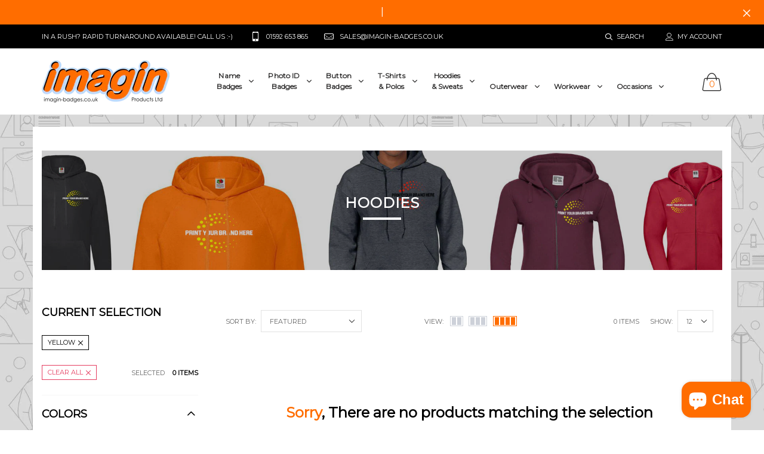

--- FILE ---
content_type: text/html; charset=utf-8
request_url: https://imagin-badges.co.uk/collections/hoodies/Yellow
body_size: 33025
content:

<!doctype html>
<!--[if IE 9]> <html class="ie9 no-js" lang="zxx"  itemscope itemtype="http://schema.org/WebPage"> <![endif]-->
<!--[if (gt IE 9)|!(IE)]><!--> <html class="no-js" lang="zxx"  itemscope itemtype="http://schema.org/WebPage"> <!--<![endif]-->
<head> 
    <!-- Basic page needs ================================================== -->
<meta charset="utf-8">


<link rel="icon" href="//imagin-badges.co.uk/cdn/shop/files/ImaginFavIcon_e354b0f1-1ab4-461f-92c3-d9dffbe25894_small.png?v=1621968857"  />
<!-- Goodwin Version 2.4 -->

<title> Hoodies   &ndash; Tagged &quot;yellow&quot; 
     &ndash; Imagin Products Ltd 
</title>

<!-- Social meta ================================================== -->


  <meta property="og:type" content="website">
  <meta property="og:title" content="Hoodies">
  <meta property="og:url" content="https://imagin-badges.co.uk/collections/hoodies/yellow">
  




<meta property="og:site_name" content="Imagin Products Ltd">



  <meta name="twitter:card" content="summary">




<!-- Helpers ================================================== -->
<link rel="canonical" href="https://imagin-badges.co.uk/collections/hoodies/yellow">
<meta name="viewport" content="width=device-width, initial-scale=1, minimum-scale=1, maximum-scale=1">
<!-- Vendor CSS -->
<link href="//imagin-badges.co.uk/cdn/shop/t/29/assets/styles-vendor.min.css?v=180649677849718090861698408715" rel="stylesheet" type="text/css" media="all" />
<link href="//imagin-badges.co.uk/cdn/shop/t/29/assets/style.css?v=31390818071862025281698408715" rel="stylesheet" type="text/css" media="all" />
<link href="//imagin-badges.co.uk/cdn/shop/t/29/assets/custom.css?v=6467677103822833461698408715" rel="stylesheet" type="text/css" media="all" />
<!-- Custom + rtl -->

    
        <link href="//imagin-badges.co.uk/cdn/shop/t/29/assets/style-theme-light.scss.css?v=23260374610506061751698408715" rel="stylesheet" type="text/css" media="all" />
    
<!-- Custom styles for this template -->
<noscript id="deferred-styles" >
	<!--icon font-->
    <link href="//imagin-badges.co.uk/cdn/shop/t/29/assets/icomoon.css?v=49279792728862176141698408715" rel="stylesheet" type="text/css" media="all" />
    
    <link href="//imagin-badges.co.uk/cdn/shop/t/29/assets/animate.min.css?v=21518510298415284291698408715" rel="stylesheet" type="text/css" media="all" />

	<!--custom font-->
    
    
    
        
        <link href="//fonts.googleapis.com/css?family=Montserrat" rel="stylesheet" type="text/css" media="all" />
    
    
    
    



</noscript >
<script>
	var loadDeferredStyles = function() {
		var addStylesNode = document.getElementById("deferred-styles");
		var replacement = document.createElement("div");
		replacement.innerHTML = addStylesNode.textContent;
		document.body.appendChild(replacement)
		addStylesNode.parentElement.removeChild(addStylesNode);
//		document.getElementById('body').style.opacity = "1";
	};
	var raf = window.requestAnimationFrame || window.mozRequestAnimationFrame ||
		window.webkitRequestAnimationFrame || window.msRequestAnimationFrame;
	if (raf) raf(function() { window.setTimeout(loadDeferredStyles, 0); });
	else window.addEventListener('load', loadDeferredStyles);
</script>
<script>
	window.lazySizesConfig = window.lazySizesConfig || {};
	window.lazySizesConfig.expand = 300;
	window.lazySizesConfig.expFactor = 1.4;
</script>

<script src="//imagin-badges.co.uk/cdn/shop/t/29/assets/vendor-head.min.js?v=134190193316246577441698408715" ></script>
<script src="//imagin-badges.co.uk/cdn/shop/t/29/assets/custom.js?v=149282795656837124021698408715" ></script>
<script>
	window.js_helper = {};
	js_helper = {
		strings: {
			addToCart: "Add to Cart",
			soldOut: "Sold Out",
			in_stock: "In stock",
			unavailable: "Unavailable",
			regularPrice: "Translation missing: en.products.product.regular_price",
			salePrice: "Translation missing: en.products.product.sale_price",
			sale: "Translation missing: en.products.product.on_sale",
			adding: "Translation missing: en.theme.add_to_cart.adding",
			added: "Translation missing: en.theme.add_to_cart.added",
			error: "Translation missing: en.theme.add_to_cart.error",
			remove: "Remove",
			quantity: "Qty",
			view_full_info: "View Full Info",
			remove_from_wishlist: "Remove From Wishlist"
		},
		moneyFormat: "£{{amount}}",
		moneyFormatWithCurrency: "£{{amount}} GBP",
		cart : {"note":null,"attributes":{},"original_total_price":0,"total_price":0,"total_discount":0,"total_weight":0.0,"item_count":0,"items":[],"requires_shipping":false,"currency":"GBP","items_subtotal_price":0,"cart_level_discount_applications":[],"checkout_charge_amount":0},
		routes:{
			all_products_collection_url:"\/collections\/all",
			cart_url:"\/cart"
		}
	}
	var price_format = "£{{amount}} GBP";
	var moneyFormat = "£{{amount}}";
	locale = [];
	window.shopCurrency = "GBP";
	window.supported_currencies = "£:GBP:United Kingdom Pound|€:EUR:Euro";
	checkout_popup_free_shipping_count = 400;
	checkout_popup_free_shipping_yes = false;
	free_shipping_header_cart_yes = true;
	locales={
		recently_added_items:"Recently added item(s)&#x200E;",
		no_items_in_cart:"Your Cart is empty",
		remove:"Remove",
		edit:"Edit",
		price:"price",
		empty_minicart_text_1:"YOUR SHOPPING CART IS CURRENTLY EMPTY",
		empty_minicart_text_2:"Do not hesitate.",
		empty_minicart_text_3:"Check out our wide range of products!",
		recently_added_items:"Recently added item(s)&#x200E;",
		subtotal:"Subtotal",
		go_to_checkout:"Go to Checkout",
		view_cart:"view cart",
		qty:"Qty",
		apply:"Apply",
		added:"Added",
		add_to_cart:"Add to Cart",
		adding:"Adding...",
		days:"DAYS",
		hrs:"HRS",
		min:"MIN",
		sec:"SEC",
		inventory_error:"Unfortunately, there is no more products!",
		checkout_popup_free_condition_text:'Spend <span class="free-shipping-current"></span> more and get free shipping!',
		free_shipping_from:"free shipping from",
		congrats:"Congratulations! You&#39;ve Got Free Shipping!",
		out_of_stock:"OUT OF STOCK",
		in_stock:"In stock",
		pre_order:"Pre-order",
		select_the_variant:"Select variant of the product, please!",
		you_save:"You save"
	};
	window.shopInfo = {version: '2.4', uuid: '2yw5z154pus29r7pus4641pus8858pus387642563076', theme_id: 22861685, store: 'https://imagin-products-ltd.myshopify.com', xyz: 'salesportions34imagin-badges.co.uk', zzz: 'sarahsweet17soltimagin-badges.co.uk'};
</script>
    
  <script async src="//www.modules4u.biz/shopify/exemptify/js/fix_prices_v1.js.php?shop=imagin-products-ltd.myshopify.com&country=GB&vat=20&multi_country=GB&show_original_price&style=Y29sb3I6IzMxMzEzMTtmb250LXNpemU6IDFlbTtmb250LXdlaWdodDogbm9ybWFsOw==&tax_included=false"></script>
<!-- End Exemptify price display -->
<meta name="google-site-verification" content="__gje-jnQUlcK1nWIv_E45YyY6gqrrnePsdsrGHROyY" />
<script>window.is_hulkpo_installed=false</script>
<script src="//static.filestackapi.com/filestack-js/1.x.x/filestack.min.js"></script>
 
 <script>
 var fsClient = filestack.init('Ath9wtZRpT36U8IQnQe1oz');
 
 function fieldAddedCallback(field, element) {

if(element.hasClass("uploader")) {
 element.find("input").remove(); 
 
 element.append("<span class='labelname'></span>");
 element.append("<button type='button'>Select File</button>");
 
 
 
 element.find("button").click(function() {
 
 var options = {
 "maxFiles": 10,
 "accept": [
 "image/jpeg",
 "image/jpg",
 "image/png",
 "image/bmp",
 "image/gif",
 "application/zip",
 "application/pdf",
 "application/postscript",  
 "image/tiff",
 "application/msword",  
 "image/webp"  
 ],
 "uploadInBackground": false,
 onUploadDone: updateForm
 };
 
 fsClient.picker(options).open();
 
 function updateForm (result) {
   
 var i = 0;  
   
 for (i=0; i < result.filesUploaded.length; i++) {
 		 var fileData = result.filesUploaded[i];
     	 element.append("<input type='hidden' name='properties[" + field.name + i + "]' class='fileupload' value='" + fileData.url + "'/>" );
 		 element.append("<input type='hidden' name='properties[" + field.name + i + " Filename]' class='fileuploadname'value='" + fileData.filename + "'/>");
         element.append("<div class='labelname'>" + fileData.filename + "</div>");
     		
         console.log(fileData);
   }  
   
   
 
 

};
 
 
 });
 }
 }
 </script>
<!-- Google tag (gtag.js) -->
<script async src="https://www.googletagmanager.com/gtag/js?id=G-0NDJXF6DFN"></script>
<script>
  window.dataLayer = window.dataLayer || [];
  function gtag(){dataLayer.push(arguments);}
  gtag('js', new Date());

  gtag('config', 'G-0NDJXF6DFN');
</script>
<script>
  (function(w,d,t,r,u)
  {
    var f,n,i;
    w[u]=w[u]||[],f=function()
    {
      var o={ti:"97085140", enableAutoSpaTracking: true};
      o.q=w[u],w[u]=new UET(o),w[u].push("pageLoad")
    },
    n=d.createElement(t),n.src=r,n.async=1,n.onload=n.onreadystatechange=function()
    {
      var s=this.readyState;
      s&&s!=="loaded"&&s!=="complete"||(f(),n.onload=n.onreadystatechange=null)
    },
    i=d.getElementsByTagName(t)[0],i.parentNode.insertBefore(n,i)
  })
  (window,document,"script","//bat.bing.com/bat.js","uetq");
</script>
<!-- BEGIN app block: shopify://apps/hulk-discounts/blocks/app-embed/25745434-52e7-4378-88f1-890df18a0110 --><!-- BEGIN app snippet: hulkapps_volume_discount -->
    <script>
      var is_po = false
      if(window.hulkapps != undefined && window.hulkapps != '' ){
        var is_po = window.hulkapps.is_product_option
      }
      
        window.hulkapps = {
          shop_slug: "imagin-products-ltd",
          store_id: "imagin-products-ltd.myshopify.com",
          money_format: "£{{amount}}",
          cart: null,
          product: null,
          product_collections: null,
          product_variants: null,
          is_volume_discount: true,
          is_product_option: is_po,
          product_id: null,
          page_type: null,
          po_url: "https://productoption.hulkapps.com",
          vd_url: "https://volumediscount.hulkapps.com",
          vd_proxy_url: "https://imagin-badges.co.uk",
          customer: null
        }
        

        window.hulkapps.page_type = "cart";
        window.hulkapps.cart = {"note":null,"attributes":{},"original_total_price":0,"total_price":0,"total_discount":0,"total_weight":0.0,"item_count":0,"items":[],"requires_shipping":false,"currency":"GBP","items_subtotal_price":0,"cart_level_discount_applications":[],"checkout_charge_amount":0}
        if (typeof window.hulkapps.cart.items == "object") {
          for (var i=0; i<window.hulkapps.cart.items.length; i++) {
            ["sku", "grams", "vendor", "url", "image", "handle", "requires_shipping", "product_type", "product_description"].map(function(a) {
              delete window.hulkapps.cart.items[i][a]
            })
          }
        }
        window.hulkapps.cart_collections = {}
        window.hulkapps.product_tags = {}
        

      

    </script><!-- END app snippet --><!-- END app block --><script src="https://cdn.shopify.com/extensions/019b7356-b863-740e-a434-3295b201790d/volumediscount-74/assets/hulkcode.js" type="text/javascript" defer="defer"></script>
<link href="https://cdn.shopify.com/extensions/019b7356-b863-740e-a434-3295b201790d/volumediscount-74/assets/hulkcode.css" rel="stylesheet" type="text/css" media="all">
<script src="https://cdn.shopify.com/extensions/e8878072-2f6b-4e89-8082-94b04320908d/inbox-1254/assets/inbox-chat-loader.js" type="text/javascript" defer="defer"></script>
<meta property="og:image" content="https://cdn.shopify.com/s/files/1/0563/7691/8203/collections/HoodieCollection.jpg?v=1636991069" />
<meta property="og:image:secure_url" content="https://cdn.shopify.com/s/files/1/0563/7691/8203/collections/HoodieCollection.jpg?v=1636991069" />
<meta property="og:image:width" content="1920" />
<meta property="og:image:height" content="300" />
<meta property="og:image:alt" content="Hoodies" />
<link href="https://monorail-edge.shopifysvc.com" rel="dns-prefetch">
<script>(function(){if ("sendBeacon" in navigator && "performance" in window) {try {var session_token_from_headers = performance.getEntriesByType('navigation')[0].serverTiming.find(x => x.name == '_s').description;} catch {var session_token_from_headers = undefined;}var session_cookie_matches = document.cookie.match(/_shopify_s=([^;]*)/);var session_token_from_cookie = session_cookie_matches && session_cookie_matches.length === 2 ? session_cookie_matches[1] : "";var session_token = session_token_from_headers || session_token_from_cookie || "";function handle_abandonment_event(e) {var entries = performance.getEntries().filter(function(entry) {return /monorail-edge.shopifysvc.com/.test(entry.name);});if (!window.abandonment_tracked && entries.length === 0) {window.abandonment_tracked = true;var currentMs = Date.now();var navigation_start = performance.timing.navigationStart;var payload = {shop_id: 56376918203,url: window.location.href,navigation_start,duration: currentMs - navigation_start,session_token,page_type: "collection"};window.navigator.sendBeacon("https://monorail-edge.shopifysvc.com/v1/produce", JSON.stringify({schema_id: "online_store_buyer_site_abandonment/1.1",payload: payload,metadata: {event_created_at_ms: currentMs,event_sent_at_ms: currentMs}}));}}window.addEventListener('pagehide', handle_abandonment_event);}}());</script>
<script id="web-pixels-manager-setup">(function e(e,d,r,n,o){if(void 0===o&&(o={}),!Boolean(null===(a=null===(i=window.Shopify)||void 0===i?void 0:i.analytics)||void 0===a?void 0:a.replayQueue)){var i,a;window.Shopify=window.Shopify||{};var t=window.Shopify;t.analytics=t.analytics||{};var s=t.analytics;s.replayQueue=[],s.publish=function(e,d,r){return s.replayQueue.push([e,d,r]),!0};try{self.performance.mark("wpm:start")}catch(e){}var l=function(){var e={modern:/Edge?\/(1{2}[4-9]|1[2-9]\d|[2-9]\d{2}|\d{4,})\.\d+(\.\d+|)|Firefox\/(1{2}[4-9]|1[2-9]\d|[2-9]\d{2}|\d{4,})\.\d+(\.\d+|)|Chrom(ium|e)\/(9{2}|\d{3,})\.\d+(\.\d+|)|(Maci|X1{2}).+ Version\/(15\.\d+|(1[6-9]|[2-9]\d|\d{3,})\.\d+)([,.]\d+|)( \(\w+\)|)( Mobile\/\w+|) Safari\/|Chrome.+OPR\/(9{2}|\d{3,})\.\d+\.\d+|(CPU[ +]OS|iPhone[ +]OS|CPU[ +]iPhone|CPU IPhone OS|CPU iPad OS)[ +]+(15[._]\d+|(1[6-9]|[2-9]\d|\d{3,})[._]\d+)([._]\d+|)|Android:?[ /-](13[3-9]|1[4-9]\d|[2-9]\d{2}|\d{4,})(\.\d+|)(\.\d+|)|Android.+Firefox\/(13[5-9]|1[4-9]\d|[2-9]\d{2}|\d{4,})\.\d+(\.\d+|)|Android.+Chrom(ium|e)\/(13[3-9]|1[4-9]\d|[2-9]\d{2}|\d{4,})\.\d+(\.\d+|)|SamsungBrowser\/([2-9]\d|\d{3,})\.\d+/,legacy:/Edge?\/(1[6-9]|[2-9]\d|\d{3,})\.\d+(\.\d+|)|Firefox\/(5[4-9]|[6-9]\d|\d{3,})\.\d+(\.\d+|)|Chrom(ium|e)\/(5[1-9]|[6-9]\d|\d{3,})\.\d+(\.\d+|)([\d.]+$|.*Safari\/(?![\d.]+ Edge\/[\d.]+$))|(Maci|X1{2}).+ Version\/(10\.\d+|(1[1-9]|[2-9]\d|\d{3,})\.\d+)([,.]\d+|)( \(\w+\)|)( Mobile\/\w+|) Safari\/|Chrome.+OPR\/(3[89]|[4-9]\d|\d{3,})\.\d+\.\d+|(CPU[ +]OS|iPhone[ +]OS|CPU[ +]iPhone|CPU IPhone OS|CPU iPad OS)[ +]+(10[._]\d+|(1[1-9]|[2-9]\d|\d{3,})[._]\d+)([._]\d+|)|Android:?[ /-](13[3-9]|1[4-9]\d|[2-9]\d{2}|\d{4,})(\.\d+|)(\.\d+|)|Mobile Safari.+OPR\/([89]\d|\d{3,})\.\d+\.\d+|Android.+Firefox\/(13[5-9]|1[4-9]\d|[2-9]\d{2}|\d{4,})\.\d+(\.\d+|)|Android.+Chrom(ium|e)\/(13[3-9]|1[4-9]\d|[2-9]\d{2}|\d{4,})\.\d+(\.\d+|)|Android.+(UC? ?Browser|UCWEB|U3)[ /]?(15\.([5-9]|\d{2,})|(1[6-9]|[2-9]\d|\d{3,})\.\d+)\.\d+|SamsungBrowser\/(5\.\d+|([6-9]|\d{2,})\.\d+)|Android.+MQ{2}Browser\/(14(\.(9|\d{2,})|)|(1[5-9]|[2-9]\d|\d{3,})(\.\d+|))(\.\d+|)|K[Aa][Ii]OS\/(3\.\d+|([4-9]|\d{2,})\.\d+)(\.\d+|)/},d=e.modern,r=e.legacy,n=navigator.userAgent;return n.match(d)?"modern":n.match(r)?"legacy":"unknown"}(),u="modern"===l?"modern":"legacy",c=(null!=n?n:{modern:"",legacy:""})[u],f=function(e){return[e.baseUrl,"/wpm","/b",e.hashVersion,"modern"===e.buildTarget?"m":"l",".js"].join("")}({baseUrl:d,hashVersion:r,buildTarget:u}),m=function(e){var d=e.version,r=e.bundleTarget,n=e.surface,o=e.pageUrl,i=e.monorailEndpoint;return{emit:function(e){var a=e.status,t=e.errorMsg,s=(new Date).getTime(),l=JSON.stringify({metadata:{event_sent_at_ms:s},events:[{schema_id:"web_pixels_manager_load/3.1",payload:{version:d,bundle_target:r,page_url:o,status:a,surface:n,error_msg:t},metadata:{event_created_at_ms:s}}]});if(!i)return console&&console.warn&&console.warn("[Web Pixels Manager] No Monorail endpoint provided, skipping logging."),!1;try{return self.navigator.sendBeacon.bind(self.navigator)(i,l)}catch(e){}var u=new XMLHttpRequest;try{return u.open("POST",i,!0),u.setRequestHeader("Content-Type","text/plain"),u.send(l),!0}catch(e){return console&&console.warn&&console.warn("[Web Pixels Manager] Got an unhandled error while logging to Monorail."),!1}}}}({version:r,bundleTarget:l,surface:e.surface,pageUrl:self.location.href,monorailEndpoint:e.monorailEndpoint});try{o.browserTarget=l,function(e){var d=e.src,r=e.async,n=void 0===r||r,o=e.onload,i=e.onerror,a=e.sri,t=e.scriptDataAttributes,s=void 0===t?{}:t,l=document.createElement("script"),u=document.querySelector("head"),c=document.querySelector("body");if(l.async=n,l.src=d,a&&(l.integrity=a,l.crossOrigin="anonymous"),s)for(var f in s)if(Object.prototype.hasOwnProperty.call(s,f))try{l.dataset[f]=s[f]}catch(e){}if(o&&l.addEventListener("load",o),i&&l.addEventListener("error",i),u)u.appendChild(l);else{if(!c)throw new Error("Did not find a head or body element to append the script");c.appendChild(l)}}({src:f,async:!0,onload:function(){if(!function(){var e,d;return Boolean(null===(d=null===(e=window.Shopify)||void 0===e?void 0:e.analytics)||void 0===d?void 0:d.initialized)}()){var d=window.webPixelsManager.init(e)||void 0;if(d){var r=window.Shopify.analytics;r.replayQueue.forEach((function(e){var r=e[0],n=e[1],o=e[2];d.publishCustomEvent(r,n,o)})),r.replayQueue=[],r.publish=d.publishCustomEvent,r.visitor=d.visitor,r.initialized=!0}}},onerror:function(){return m.emit({status:"failed",errorMsg:"".concat(f," has failed to load")})},sri:function(e){var d=/^sha384-[A-Za-z0-9+/=]+$/;return"string"==typeof e&&d.test(e)}(c)?c:"",scriptDataAttributes:o}),m.emit({status:"loading"})}catch(e){m.emit({status:"failed",errorMsg:(null==e?void 0:e.message)||"Unknown error"})}}})({shopId: 56376918203,storefrontBaseUrl: "https://imagin-badges.co.uk",extensionsBaseUrl: "https://extensions.shopifycdn.com/cdn/shopifycloud/web-pixels-manager",monorailEndpoint: "https://monorail-edge.shopifysvc.com/unstable/produce_batch",surface: "storefront-renderer",enabledBetaFlags: ["2dca8a86"],webPixelsConfigList: [{"id":"339902651","configuration":"{\"config\":\"{\\\"pixel_id\\\":\\\"G-0NDJXF6DFN\\\",\\\"target_country\\\":\\\"GB\\\",\\\"gtag_events\\\":[{\\\"type\\\":\\\"search\\\",\\\"action_label\\\":\\\"G-0NDJXF6DFN\\\"},{\\\"type\\\":\\\"begin_checkout\\\",\\\"action_label\\\":\\\"G-0NDJXF6DFN\\\"},{\\\"type\\\":\\\"view_item\\\",\\\"action_label\\\":[\\\"G-0NDJXF6DFN\\\",\\\"MC-MLL623DZDN\\\"]},{\\\"type\\\":\\\"purchase\\\",\\\"action_label\\\":[\\\"G-0NDJXF6DFN\\\",\\\"MC-MLL623DZDN\\\"]},{\\\"type\\\":\\\"page_view\\\",\\\"action_label\\\":[\\\"G-0NDJXF6DFN\\\",\\\"MC-MLL623DZDN\\\"]},{\\\"type\\\":\\\"add_payment_info\\\",\\\"action_label\\\":\\\"G-0NDJXF6DFN\\\"},{\\\"type\\\":\\\"add_to_cart\\\",\\\"action_label\\\":\\\"G-0NDJXF6DFN\\\"}],\\\"enable_monitoring_mode\\\":false}\"}","eventPayloadVersion":"v1","runtimeContext":"OPEN","scriptVersion":"b2a88bafab3e21179ed38636efcd8a93","type":"APP","apiClientId":1780363,"privacyPurposes":[],"dataSharingAdjustments":{"protectedCustomerApprovalScopes":["read_customer_address","read_customer_email","read_customer_name","read_customer_personal_data","read_customer_phone"]}},{"id":"shopify-app-pixel","configuration":"{}","eventPayloadVersion":"v1","runtimeContext":"STRICT","scriptVersion":"0450","apiClientId":"shopify-pixel","type":"APP","privacyPurposes":["ANALYTICS","MARKETING"]},{"id":"shopify-custom-pixel","eventPayloadVersion":"v1","runtimeContext":"LAX","scriptVersion":"0450","apiClientId":"shopify-pixel","type":"CUSTOM","privacyPurposes":["ANALYTICS","MARKETING"]}],isMerchantRequest: false,initData: {"shop":{"name":"Imagin Products Ltd","paymentSettings":{"currencyCode":"GBP"},"myshopifyDomain":"imagin-products-ltd.myshopify.com","countryCode":"GB","storefrontUrl":"https:\/\/imagin-badges.co.uk"},"customer":null,"cart":null,"checkout":null,"productVariants":[],"purchasingCompany":null},},"https://imagin-badges.co.uk/cdn","fcfee988w5aeb613cpc8e4bc33m6693e112",{"modern":"","legacy":""},{"shopId":"56376918203","storefrontBaseUrl":"https:\/\/imagin-badges.co.uk","extensionBaseUrl":"https:\/\/extensions.shopifycdn.com\/cdn\/shopifycloud\/web-pixels-manager","surface":"storefront-renderer","enabledBetaFlags":"[\"2dca8a86\"]","isMerchantRequest":"false","hashVersion":"fcfee988w5aeb613cpc8e4bc33m6693e112","publish":"custom","events":"[[\"page_viewed\",{}],[\"collection_viewed\",{\"collection\":{\"id\":\"274430197947\",\"title\":\"Hoodies\",\"productVariants\":[]}}]]"});</script><script>
  window.ShopifyAnalytics = window.ShopifyAnalytics || {};
  window.ShopifyAnalytics.meta = window.ShopifyAnalytics.meta || {};
  window.ShopifyAnalytics.meta.currency = 'GBP';
  var meta = {"products":[],"page":{"pageType":"collection","resourceType":"collection","resourceId":274430197947,"requestId":"98a9fcce-be97-498f-9e72-8b280c7a567e-1768986844"}};
  for (var attr in meta) {
    window.ShopifyAnalytics.meta[attr] = meta[attr];
  }
</script>
<script class="analytics">
  (function () {
    var customDocumentWrite = function(content) {
      var jquery = null;

      if (window.jQuery) {
        jquery = window.jQuery;
      } else if (window.Checkout && window.Checkout.$) {
        jquery = window.Checkout.$;
      }

      if (jquery) {
        jquery('body').append(content);
      }
    };

    var hasLoggedConversion = function(token) {
      if (token) {
        return document.cookie.indexOf('loggedConversion=' + token) !== -1;
      }
      return false;
    }

    var setCookieIfConversion = function(token) {
      if (token) {
        var twoMonthsFromNow = new Date(Date.now());
        twoMonthsFromNow.setMonth(twoMonthsFromNow.getMonth() + 2);

        document.cookie = 'loggedConversion=' + token + '; expires=' + twoMonthsFromNow;
      }
    }

    var trekkie = window.ShopifyAnalytics.lib = window.trekkie = window.trekkie || [];
    if (trekkie.integrations) {
      return;
    }
    trekkie.methods = [
      'identify',
      'page',
      'ready',
      'track',
      'trackForm',
      'trackLink'
    ];
    trekkie.factory = function(method) {
      return function() {
        var args = Array.prototype.slice.call(arguments);
        args.unshift(method);
        trekkie.push(args);
        return trekkie;
      };
    };
    for (var i = 0; i < trekkie.methods.length; i++) {
      var key = trekkie.methods[i];
      trekkie[key] = trekkie.factory(key);
    }
    trekkie.load = function(config) {
      trekkie.config = config || {};
      trekkie.config.initialDocumentCookie = document.cookie;
      var first = document.getElementsByTagName('script')[0];
      var script = document.createElement('script');
      script.type = 'text/javascript';
      script.onerror = function(e) {
        var scriptFallback = document.createElement('script');
        scriptFallback.type = 'text/javascript';
        scriptFallback.onerror = function(error) {
                var Monorail = {
      produce: function produce(monorailDomain, schemaId, payload) {
        var currentMs = new Date().getTime();
        var event = {
          schema_id: schemaId,
          payload: payload,
          metadata: {
            event_created_at_ms: currentMs,
            event_sent_at_ms: currentMs
          }
        };
        return Monorail.sendRequest("https://" + monorailDomain + "/v1/produce", JSON.stringify(event));
      },
      sendRequest: function sendRequest(endpointUrl, payload) {
        // Try the sendBeacon API
        if (window && window.navigator && typeof window.navigator.sendBeacon === 'function' && typeof window.Blob === 'function' && !Monorail.isIos12()) {
          var blobData = new window.Blob([payload], {
            type: 'text/plain'
          });

          if (window.navigator.sendBeacon(endpointUrl, blobData)) {
            return true;
          } // sendBeacon was not successful

        } // XHR beacon

        var xhr = new XMLHttpRequest();

        try {
          xhr.open('POST', endpointUrl);
          xhr.setRequestHeader('Content-Type', 'text/plain');
          xhr.send(payload);
        } catch (e) {
          console.log(e);
        }

        return false;
      },
      isIos12: function isIos12() {
        return window.navigator.userAgent.lastIndexOf('iPhone; CPU iPhone OS 12_') !== -1 || window.navigator.userAgent.lastIndexOf('iPad; CPU OS 12_') !== -1;
      }
    };
    Monorail.produce('monorail-edge.shopifysvc.com',
      'trekkie_storefront_load_errors/1.1',
      {shop_id: 56376918203,
      theme_id: 133631049915,
      app_name: "storefront",
      context_url: window.location.href,
      source_url: "//imagin-badges.co.uk/cdn/s/trekkie.storefront.cd680fe47e6c39ca5d5df5f0a32d569bc48c0f27.min.js"});

        };
        scriptFallback.async = true;
        scriptFallback.src = '//imagin-badges.co.uk/cdn/s/trekkie.storefront.cd680fe47e6c39ca5d5df5f0a32d569bc48c0f27.min.js';
        first.parentNode.insertBefore(scriptFallback, first);
      };
      script.async = true;
      script.src = '//imagin-badges.co.uk/cdn/s/trekkie.storefront.cd680fe47e6c39ca5d5df5f0a32d569bc48c0f27.min.js';
      first.parentNode.insertBefore(script, first);
    };
    trekkie.load(
      {"Trekkie":{"appName":"storefront","development":false,"defaultAttributes":{"shopId":56376918203,"isMerchantRequest":null,"themeId":133631049915,"themeCityHash":"4916106220566030988","contentLanguage":"en","currency":"GBP","eventMetadataId":"3f48fc66-1ed9-4e5a-9e14-86da9880c276"},"isServerSideCookieWritingEnabled":true,"monorailRegion":"shop_domain","enabledBetaFlags":["65f19447","bdb960ec"]},"Session Attribution":{},"S2S":{"facebookCapiEnabled":false,"source":"trekkie-storefront-renderer","apiClientId":580111}}
    );

    var loaded = false;
    trekkie.ready(function() {
      if (loaded) return;
      loaded = true;

      window.ShopifyAnalytics.lib = window.trekkie;

      var originalDocumentWrite = document.write;
      document.write = customDocumentWrite;
      try { window.ShopifyAnalytics.merchantGoogleAnalytics.call(this); } catch(error) {};
      document.write = originalDocumentWrite;

      window.ShopifyAnalytics.lib.page(null,{"pageType":"collection","resourceType":"collection","resourceId":274430197947,"requestId":"98a9fcce-be97-498f-9e72-8b280c7a567e-1768986844","shopifyEmitted":true});

      var match = window.location.pathname.match(/checkouts\/(.+)\/(thank_you|post_purchase)/)
      var token = match? match[1]: undefined;
      if (!hasLoggedConversion(token)) {
        setCookieIfConversion(token);
        window.ShopifyAnalytics.lib.track("Viewed Product Category",{"currency":"GBP","category":"Collection: hoodies","collectionName":"hoodies","collectionId":274430197947,"nonInteraction":true},undefined,undefined,{"shopifyEmitted":true});
      }
    });


        var eventsListenerScript = document.createElement('script');
        eventsListenerScript.async = true;
        eventsListenerScript.src = "//imagin-badges.co.uk/cdn/shopifycloud/storefront/assets/shop_events_listener-3da45d37.js";
        document.getElementsByTagName('head')[0].appendChild(eventsListenerScript);

})();</script>
<script
  defer
  src="https://imagin-badges.co.uk/cdn/shopifycloud/perf-kit/shopify-perf-kit-3.0.4.min.js"
  data-application="storefront-renderer"
  data-shop-id="56376918203"
  data-render-region="gcp-us-east1"
  data-page-type="collection"
  data-theme-instance-id="133631049915"
  data-theme-name="Goodwin"
  data-theme-version="2.4"
  data-monorail-region="shop_domain"
  data-resource-timing-sampling-rate="10"
  data-shs="true"
  data-shs-beacon="true"
  data-shs-export-with-fetch="true"
  data-shs-logs-sample-rate="1"
  data-shs-beacon-endpoint="https://imagin-badges.co.uk/api/collect"
></script>
</head>
<body class="theme-light page-collection equal-height    boxed     is-dropdn-click           ">
<div id="shopify-section-header" class="shopify-section">







<header class="hdr  hdr-style-1 minicart-icon-only  hdr_sticky hdr-mobile-style1 currency-off languages-off">
    
	
	
	
	
		<!-- Promo TopLine -->
		<div class="bgcolor"
			 style="background-color: #ff6d00; ">
			<div class="promo-topline" data-expires="1" style="display: none;">
				<div class="container">
					
						<div class="typewrite promo-topline-item" data-period="2000"
							 data-type='[&quot;NEED YOUR ORDER QUICKLY???   CALL US&quot;,&quot;ALL ITEMS ARE PRINTED ON SITE HERE IN THE UK&quot;]'>
							<span class="wrap"></span>
						</div>
					
				</div>
				<a href="#" class="promo-topline-close js-promo-topline-close"><i class="icon-cross"></i></a>
			</div>
		</div>
		
			<script>
				var TxtType = function (el, toRotate, period) {
					this.toRotate = toRotate;
					this.el = el;
					this.loopNum = 0;
					this.period = parseInt(period, 10) || 2000;
					this.txt = '';
					this.tick();
					this.isDeleting = false;
				};

				TxtType.prototype.tick = function () {
					var i = this.loopNum % this.toRotate.length;
					var fullTxt = this.toRotate[i];

					if (this.isDeleting) {
						this.txt = fullTxt.substring(0, this.txt.length - 1);
					} else {
						this.txt = fullTxt.substring(0, this.txt.length + 1);
					}

					this.el.innerHTML = '<span class="wrap">' + this.txt + '</span>';

					var that = this;
					var delta = 100;

					if (this.isDeleting) {
						delta /= 7;
					}

					if (!this.isDeleting && this.txt === fullTxt) {
						delta = this.period;
						this.isDeleting = true;
					} else if (this.isDeleting && this.txt === '') {
						this.isDeleting = false;
						this.loopNum++;
						delta = 500;
					}

					setTimeout(function () {
						that.tick();
					}, delta);
				};

				$(document).on('ready', function () {
					setTimeout(function () {
						if ($('.promo-topline').length && $('.promo-topline').css('display') != 'none') {
							var elements = document.getElementsByClassName('typewrite');
							for (var i = 0; i < elements.length; i++) {
								var toRotate = elements[i].getAttribute('data-type');
								var period = elements[i].getAttribute('data-period');
								if (toRotate) {
									new TxtType(elements[i], JSON.parse(toRotate), period);
								}
							}
						}
					}, 1600)
				});

			</script>
		
		<!-- /Promo TopLine -->
	

    <!-- Mobile Menu -->
<div class="mobilemenu js-push-mbmenu">
    <div class="mobilemenu-content">
        <div class="mobilemenu-close mobilemenu-toggle">close</div>
        <div class="mobilemenu-scroll">
            <div class="mobilemenu-search"></div>
            <div class="nav-wrapper show-menu">
                <div class="nav-toggle">
                    <span class="nav-back"><i class="icon-arrow-left"></i></span>
                    <span class="nav-title"></span>
                </div>
                <ul class="nav nav-level-1">
                    
                        
                            
                                    <li> <a href="/collections/name-badges">Name<br>Badges</a><span class="arrow"></span>
                                        
                                        <ul>
                                            <li><a href="/collections/name-badges">View All</a></li>
                                            
                                                
                                                
                                                
                                                
                                                
                                                    
                                                        <li><a >Shop by finish</a><span class="arrow"></span>
                                                            
                                                                <ul>
                                                                    
                                                                    
                                                                        <li>
                                                                            <a href="/collections/name-badges/standard" title="">Standard</a>
                                                                            
                                                                        </li>
                                                                    
                                                                        <li>
                                                                            <a href="/collections/name-badges/premium" title="">Premium</a>
                                                                            
                                                                        </li>
                                                                    
                                                                        <li>
                                                                            <a href="/collections/name-badges/deluxe" title="">Deluxe</a>
                                                                            
                                                                        </li>
                                                                    
                                                                        <li>
                                                                            <a href="/products/reusable-name-badges" title="">Reusable</a>
                                                                            
                                                                        </li>
                                                                    
                                                                </ul>
                                                            
                                                        </li>
                                                    
                                                
                                            
                                                
                                                
                                                
                                                
                                                
                                                    
                                                        <li><a >Shop by shape</a><span class="arrow"></span>
                                                            
                                                                <ul>
                                                                    
                                                                    
                                                                        <li>
                                                                            <a href="/collections/name-badges/rectangular" title="">Rectangular</a>
                                                                            
                                                                        </li>
                                                                    
                                                                        <li>
                                                                            <a href="/collections/name-badges/oval" title="">Oval</a>
                                                                            
                                                                        </li>
                                                                    
                                                                </ul>
                                                            
                                                        </li>
                                                    
                                                
                                            
                                                
                                                
                                                
                                                
                                                
                                                    
                                                        <li><a  href="/collections/button-badges">Button Badges</a><span class="arrow"></span>
                                                            
                                                                <ul>
                                                                    <li><a href="/collections/button-badges">View All</a></li>
                                                                    
                                                                        <li>
                                                                            <a href="/products/button-badges-25mm" title="">25mm</a>
                                                                            
                                                                        </li>
                                                                    
                                                                        <li>
                                                                            <a href="/products/button-badges-38mm" title="">38mm</a>
                                                                            
                                                                        </li>
                                                                    
                                                                        <li>
                                                                            <a href="/products/button-badges-59mm" title="">59mm</a>
                                                                            
                                                                        </li>
                                                                    
                                                                        <li>
                                                                            <a href="/products/button-badges-77mm" title="">77mm</a>
                                                                            
                                                                        </li>
                                                                    
                                                                </ul>
                                                            
                                                        </li>
                                                    
                                                
                                            
                                                
                                                
                                                
                                                
                                                
                                                    
                                                        <li><a  href="/collections/name-badge-accessories">Accessories</a><span class="arrow"></span>
                                                            
                                                                <ul>
                                                                    <li><a href="/collections/name-badge-accessories">View All</a></li>
                                                                    
                                                                        <li>
                                                                            <a href="/collections/name-badge-accessories/pin" title="">Clip/Pins</a>
                                                                            
                                                                        </li>
                                                                    
                                                                        <li>
                                                                            <a href="/products/magnet" title="">Magnets</a>
                                                                            
                                                                        </li>
                                                                    
                                                                </ul>
                                                            
                                                        </li>
                                                    
                                                
                                            
                                                
                                                
                                                
                                                
                                                
                                            
                                                
                                                
                                                
                                                
                                                
                                            
                                                
                                                
                                                
                                                
                                                
                                            
                                                
                                                
                                                
                                                
                                                
                                            
                                                
                                                
                                                
                                                
                                                
                                            
                                                
                                                
                                                
                                                
                                                
                                            
                                                
                                                
                                                
                                                
                                                
                                            
                                                
                                                
                                                
                                                
                                                
                                            
                                                
                                                
                                                
                                                
                                                
                                            
                                                
                                                
                                                
                                                
                                                
                                            
                                                
                                                
                                                
                                                
                                                
                                            
                                        </ul>
                                        
                                    </li>
                            
                        
                            
                                    <li> <a href="/collections/photo-id-badges">Photo ID<br>Badges</a><span class="arrow"></span>
                                        
                                        <ul>
                                            <li><a href="/collections/photo-id-badges">View All</a></li>
                                            
                                                
                                                
                                                
                                                
                                                
                                                    
                                                        <li><a  href="/collections/photo-id-badges-single-sided">Single Sided Photo ID</a><span class="arrow"></span>
                                                            
                                                                <ul>
                                                                    <li><a href="/collections/photo-id-badges-single-sided">View All</a></li>
                                                                    
                                                                        <li>
                                                                            <a href="/products/photo-id-badges-single-sided-landscape" title="">Landscape</a>
                                                                            
                                                                        </li>
                                                                    
                                                                        <li>
                                                                            <a href="/products/photo-id-badges-single-sided-portrait" title="">Portrait</a>
                                                                            
                                                                        </li>
                                                                    
                                                                </ul>
                                                            
                                                        </li>
                                                    
                                                
                                            
                                                
                                                
                                                
                                                
                                                
                                                    
                                                        <li><a  href="/collections/photo-id-badges-double-sided">Double Sided Photo ID</a><span class="arrow"></span>
                                                            
                                                                <ul>
                                                                    <li><a href="/collections/photo-id-badges-double-sided">View All</a></li>
                                                                    
                                                                        <li>
                                                                            <a href="/collections/photo-id-badges-double-sided/landscape" title="">Landscape</a>
                                                                            
                                                                        </li>
                                                                    
                                                                        <li>
                                                                            <a href="/collections/photo-id-badges-double-sided/portrait" title="">Portrait</a>
                                                                            
                                                                        </li>
                                                                    
                                                                </ul>
                                                            
                                                        </li>
                                                    
                                                
                                            
                                                
                                                
                                                
                                                
                                                
                                                    
                                                        <li><a  href="/collections/conference-cards">Conference Cards</a><span class="arrow"></span>
                                                            
                                                                <ul>
                                                                    <li><a href="/collections/conference-cards">View All</a></li>
                                                                    
                                                                        <li>
                                                                            <a href="/collections/conference-cards/landscape" title="">Landscape</a>
                                                                            
                                                                        </li>
                                                                    
                                                                        <li>
                                                                            <a href="/collections/conference-cards/portrait" title="">Portrait</a>
                                                                            
                                                                        </li>
                                                                    
                                                                </ul>
                                                            
                                                        </li>
                                                    
                                                
                                            
                                                
                                                
                                                
                                                
                                                
                                                    
                                                        <li><a  href="/collections/photo-id-accessories">Accessories</a><span class="arrow"></span>
                                                            
                                                                <ul>
                                                                    <li><a href="/collections/photo-id-accessories">View All</a></li>
                                                                    
                                                                        <li>
                                                                            <a href="/collections/photo-id-holders" title="">Holders</a>
                                                                            
                                                                        </li>
                                                                    
                                                                        <li>
                                                                            <a href="/collections/lanyards" title="">Lanyards</a>
                                                                            
                                                                        </li>
                                                                    
                                                                        <li>
                                                                            <a href="/collections/badge-reels" title="">Badge Reels</a>
                                                                            
                                                                        </li>
                                                                    
                                                                        <li>
                                                                            <a href="/collections/straps" title="">Clip Straps</a>
                                                                            
                                                                        </li>
                                                                    
                                                                </ul>
                                                            
                                                        </li>
                                                    
                                                
                                            
                                                
                                                
                                                
                                                
                                                
                                            
                                                
                                                
                                                
                                                
                                                
                                            
                                                
                                                
                                                
                                                
                                                
                                            
                                                
                                                
                                                
                                                
                                                
                                            
                                                
                                                
                                                
                                                
                                                
                                            
                                                
                                                
                                                
                                                
                                                
                                            
                                                
                                                
                                                
                                                
                                                
                                            
                                                
                                                
                                                
                                                
                                                
                                            
                                                
                                                
                                                
                                                
                                                
                                            
                                                
                                                
                                                
                                                
                                                
                                            
                                                
                                                
                                                
                                                
                                                
                                            
                                        </ul>
                                        
                                    </li>
                            
                        
                            
                                    <li> <a href="/collections/button-badges">Button<br>Badges</a><span class="arrow"></span>
                                        
                                        <ul>
                                            <li><a href="/collections/button-badges">View All</a></li>
                                            
                                                
                                                
                                                
                                                
                                                
                                                    
                                                        <li><a >Size</a><span class="arrow"></span>
                                                            
                                                                <ul>
                                                                    
                                                                    
                                                                        <li>
                                                                            <a href="/products/button-badges-25mm" title="">25mm</a>
                                                                            
                                                                        </li>
                                                                    
                                                                        <li>
                                                                            <a href="/products/button-badges-38mm" title="">38mm</a>
                                                                            
                                                                        </li>
                                                                    
                                                                        <li>
                                                                            <a href="/products/button-badges-59mm" title="">59mm</a>
                                                                            
                                                                        </li>
                                                                    
                                                                        <li>
                                                                            <a href="/products/button-badges-77mm" title="">77mm</a>
                                                                            
                                                                        </li>
                                                                    
                                                                </ul>
                                                            
                                                        </li>
                                                    
                                                
                                            
                                                
                                                
                                                
                                                
                                                
                                            
                                                
                                                
                                                
                                                
                                                
                                            
                                                
                                                
                                                
                                                
                                                
                                            
                                                
                                                
                                                
                                                
                                                
                                            
                                                
                                                
                                                
                                                
                                                
                                            
                                                
                                                
                                                
                                                
                                                
                                            
                                                
                                                
                                                
                                                
                                                
                                            
                                                
                                                
                                                
                                                
                                                
                                            
                                                
                                                
                                                
                                                
                                                
                                            
                                                
                                                
                                                
                                                
                                                
                                            
                                                
                                                
                                                
                                                
                                                
                                            
                                                
                                                
                                                
                                                
                                                
                                            
                                                
                                                
                                                
                                                
                                                
                                            
                                                
                                                
                                                
                                                
                                                
                                            
                                        </ul>
                                        
                                    </li>
                            
                        
                            
                                    <li> <a href="/collections/t-shirts-polos">T-shirts <br>& Polos</a><span class="arrow"></span>
                                        
                                        <ul>
                                            
                                                
                                                
                                                
                                                
                                                
                                            
                                                
                                                
                                                
                                                
                                                
                                                    
                                                        
                                                            
                                                                <li><a >SHOP BY BRAND</a><span class="arrow"></span>
                                                                    
                                                                        <ul>
                                                                            
                                                                                <li>
                                                                                    <a href="/collections/t-shirts-polos/asquith-and-fox" title="">Asquith and Fox</a>
                                                                                </li>
                                                                            
                                                                                <li>
                                                                                    <a href="/collections/t-shirts-polos/Fruit-of-the-Loom" title="">Fruit of the Loom</a>
                                                                                </li>
                                                                            
                                                                                <li>
                                                                                    <a href="/collections/t-shirts-polos/Gildan" title="">Gildan</a>
                                                                                </li>
                                                                            
                                                                                <li>
                                                                                    <a href="/collections/t-shirts-polos/Kustom-Kit" title="">Kustom Kit</a>
                                                                                </li>
                                                                            
                                                                                <li>
                                                                                    <a href="/collections/t-shirts-polos/PRO-RTX" title="">PRO RTX</a>
                                                                                </li>
                                                                            
                                                                                <li>
                                                                                    <a href="/collections/t-shirts-polos/Result" title="">Result</a>
                                                                                </li>
                                                                            
                                                                                <li>
                                                                                    <a href="/collections/t-shirts-polos/Russell" title="">Russell</a>
                                                                                </li>
                                                                            
                                                                                <li>
                                                                                    <a href="/collections/t-shirts-polos/Uneek" title="">Uneek</a>
                                                                                </li>
                                                                            
                                                                                <li>
                                                                                    <a href="/collections/t-shirts-polos/Yoko" title="">Yoko</a>
                                                                                </li>
                                                                            
                                                                                <li>
                                                                                    <a href="/collections/t-shirts-polos" title="">All Brands</a>
                                                                                </li>
                                                                            
                                                                        </ul>
                                                                    
                                                                </li>
                                                            
                                                        
                                                    

                                                
                                            
                                                
                                                
                                                
                                                
                                                
                                                    
                                                        
                                                            
                                                                <li><a >SHOP BY COLOR</a><span class="arrow"></span>
                                                                    
                                                                        <ul>
                                                                            
                                                                                <li>
                                                                                    <a href="/collections/t-shirts-polos/White" title="">White</a>
                                                                                </li>
                                                                            
                                                                                <li>
                                                                                    <a href="/collections/t-shirts-polos/Black" title="">Black</a>
                                                                                </li>
                                                                            
                                                                                <li>
                                                                                    <a href="/collections/t-shirts-polos/Grey" title="">Grey</a>
                                                                                </li>
                                                                            
                                                                                <li>
                                                                                    <a href="/collections/t-shirts-polos/Red" title="">Red</a>
                                                                                </li>
                                                                            
                                                                                <li>
                                                                                    <a href="/collections/t-shirts-polos/Blue" title="">Blue</a>
                                                                                </li>
                                                                            
                                                                                <li>
                                                                                    <a href="/collections/t-shirts-polos/Green" title="">Green</a>
                                                                                </li>
                                                                            
                                                                                <li>
                                                                                    <a href="/collections/t-shirts-polos/Purple" title="">Purple</a>
                                                                                </li>
                                                                            
                                                                                <li>
                                                                                    <a href="/collections/t-shirts-polos/Orange" title="">Orange</a>
                                                                                </li>
                                                                            
                                                                                <li>
                                                                                    <a href="/collections/t-shirts-polos/Yellow" title="">Yellow</a>
                                                                                </li>
                                                                            
                                                                                <li>
                                                                                    <a href="/collections/t-shirts-polos/Pink" title="">Pink</a>
                                                                                </li>
                                                                            
                                                                        </ul>
                                                                    
                                                                </li>
                                                            
                                                        
                                                    

                                                
                                            
                                                
                                                
                                                
                                                
                                                
                                                    
                                                        
                                                            
                                                                <li><a >SHOP BY STYLE</a><span class="arrow"></span>
                                                                    
                                                                        <ul>
                                                                            
                                                                                <li>
                                                                                    <a href="/collections/t-shirts" title="">T-Shirts</a>
                                                                                </li>
                                                                            
                                                                                <li>
                                                                                    <a href="/collections/polo-shirts" title="">Polos</a>
                                                                                </li>
                                                                            
                                                                                <li>
                                                                                    <a href="/collections/t-shirts-polos/Short-Sleeved" title="">Short Sleeved</a>
                                                                                </li>
                                                                            
                                                                                <li>
                                                                                    <a href="/collections/t-shirts-polos/Long-Sleeve" title="">Long Sleeved</a>
                                                                                </li>
                                                                            
                                                                                <li>
                                                                                    <a href="/collections/t-shirts-polos/Crew-Neck" title="">Crew Neck</a>
                                                                                </li>
                                                                            
                                                                                <li>
                                                                                    <a href="/collections/t-shirts-polos/v-neck" title="">V Neck</a>
                                                                                </li>
                                                                            
                                                                                <li>
                                                                                    <a href="/collections/t-shirts-polos/hi-vis" title="">Hi-Vis</a>
                                                                                </li>
                                                                            
                                                                        </ul>
                                                                    
                                                                </li>
                                                            
                                                        
                                                    

                                                
                                            
                                        </ul>
                                        
                                    </li>
                            
                        
                            
                        
                            
                        
                            
                                    <li> <a href="/collections/hoodiesandsweatshirts">Hoodies <br>& Sweats</a><span class="arrow"></span>
                                        
                                        <ul>
                                            
                                                
                                                
                                                
                                                
                                                
                                            
                                                
                                                
                                                
                                                
                                                
                                                    
                                                        
                                                            
                                                                <li><a >SHOP BY BRAND</a><span class="arrow"></span>
                                                                    
                                                                        <ul>
                                                                            
                                                                                <li>
                                                                                    <a href="/collections/hoodiesandsweatshirts/Gildan" title="">Gildan</a>
                                                                                </li>
                                                                            
                                                                                <li>
                                                                                    <a href="/collections/hoodiesandsweatshirts/Fruit-of-the-loom" title="">Fruit of the Loom</a>
                                                                                </li>
                                                                            
                                                                                <li>
                                                                                    <a href="/collections/hoodiesandsweatshirts/Russell" title="">Russell</a>
                                                                                </li>
                                                                            
                                                                                <li>
                                                                                    <a href="/collections/hoodiesandsweatshirts/Uneek" title="">Uneek</a>
                                                                                </li>
                                                                            
                                                                                <li>
                                                                                    <a href="/collections/hoodiesandsweatshirts" title="">All Brands</a>
                                                                                </li>
                                                                            
                                                                        </ul>
                                                                    
                                                                </li>
                                                            
                                                        
                                                    

                                                
                                            
                                                
                                                
                                                
                                                
                                                
                                                    
                                                        
                                                            
                                                                <li><a >SHOP BY COLOR</a><span class="arrow"></span>
                                                                    
                                                                        <ul>
                                                                            
                                                                                <li>
                                                                                    <a href="/collections/hoodies/White" title="">White</a>
                                                                                </li>
                                                                            
                                                                                <li>
                                                                                    <a href="/collections/hoodies/Black" title="">Black</a>
                                                                                </li>
                                                                            
                                                                                <li>
                                                                                    <a href="/collections/hoodies/Grey" title="">Grey</a>
                                                                                </li>
                                                                            
                                                                                <li>
                                                                                    <a href="/collections/hoodies/Red" title="">Red</a>
                                                                                </li>
                                                                            
                                                                                <li>
                                                                                    <a href="/collections/hoodies/Blue" title="">Blue</a>
                                                                                </li>
                                                                            
                                                                                <li>
                                                                                    <a href="/collections/hoodies/Green" title="">Green</a>
                                                                                </li>
                                                                            
                                                                                <li>
                                                                                    <a href="/collections/hoodies/Purple" title="">Purple</a>
                                                                                </li>
                                                                            
                                                                                <li>
                                                                                    <a href="/collections/hoodies/Orange" title="">Orange</a>
                                                                                </li>
                                                                            
                                                                                <li>
                                                                                    <a href="/collections/hoodies/Yellow" title="">Yellow</a>
                                                                                </li>
                                                                            
                                                                                <li>
                                                                                    <a href="/collections/hoodies/Pink" title="">Pink</a>
                                                                                </li>
                                                                            
                                                                        </ul>
                                                                    
                                                                </li>
                                                            
                                                        
                                                    

                                                
                                            
                                                
                                                
                                                
                                                
                                                
                                                    
                                                        
                                                            
                                                                <li><a >SHOP BY STYLE</a><span class="arrow"></span>
                                                                    
                                                                        <ul>
                                                                            
                                                                                <li>
                                                                                    <a href="/collections/hoodiesandsweatshirts/zipped" title="">Zipped</a>
                                                                                </li>
                                                                            
                                                                                <li>
                                                                                    <a href="/collections/hoodiesandsweatshirts/hoodie" title="">Hoodie</a>
                                                                                </li>
                                                                            
                                                                                <li>
                                                                                    <a href="/collections/hoodiesandsweatshirts/crew-neck" title="">Crew neck</a>
                                                                                </li>
                                                                            
                                                                                <li>
                                                                                    <a href="/collections/hoodiesandsweatshirts/V-neck" title="">V neck</a>
                                                                                </li>
                                                                            
                                                                                <li>
                                                                                    <a href="/collections/hoodiesandsweatshirts/hi-vis" title="">Hi-Vis</a>
                                                                                </li>
                                                                            
                                                                        </ul>
                                                                    
                                                                </li>
                                                            
                                                        
                                                    

                                                
                                            
                                        </ul>
                                        
                                    </li>
                            
                        
                            
                                    <li> <a href="/collections/outerwear">Outerwear</a><span class="arrow"></span>
                                        
                                        <ul>
                                            
                                                
                                                
                                                
                                                
                                                
                                            
                                                
                                                
                                                
                                                
                                                
                                                    
                                                        
                                                            
                                                                <li><a >SHOP BY BRAND</a><span class="arrow"></span>
                                                                    
                                                                        <ul>
                                                                            
                                                                                <li>
                                                                                    <a href="/collections/outerwear/Kustom-Kit" title="">Kustom Kit</a>
                                                                                </li>
                                                                            
                                                                                <li>
                                                                                    <a href="/collections/outerwear/Portwest" title="">Portwest</a>
                                                                                </li>
                                                                            
                                                                                <li>
                                                                                    <a href="/collections/outerwear/Pro-RTX" title="">Pro RTX</a>
                                                                                </li>
                                                                            
                                                                                <li>
                                                                                    <a href="/collections/outerwear/regatta" title="">Regatta</a>
                                                                                </li>
                                                                            
                                                                                <li>
                                                                                    <a href="/collections/outerwear/result" title="">Result</a>
                                                                                </li>
                                                                            
                                                                                <li>
                                                                                    <a href="/collections/outerwear/russell" title="">Russell</a>
                                                                                </li>
                                                                            
                                                                                <li>
                                                                                    <a href="/collections/outerwear/Yoko" title="">Yoko</a>
                                                                                </li>
                                                                            
                                                                                <li>
                                                                                    <a href="/collections/outerwear" title="">All Brands</a>
                                                                                </li>
                                                                            
                                                                        </ul>
                                                                    
                                                                </li>
                                                            
                                                        
                                                    

                                                
                                            
                                                
                                                
                                                
                                                
                                                
                                                    
                                                        
                                                            
                                                                <li><a >SHOP BY COLOR</a><span class="arrow"></span>
                                                                    
                                                                        <ul>
                                                                            
                                                                                <li>
                                                                                    <a href="/collections/outerwear/white" title="">White</a>
                                                                                </li>
                                                                            
                                                                                <li>
                                                                                    <a href="/collections/outerwear/black" title="">Black</a>
                                                                                </li>
                                                                            
                                                                                <li>
                                                                                    <a href="/collections/outerwear/grey" title="">Grey</a>
                                                                                </li>
                                                                            
                                                                                <li>
                                                                                    <a href="/collections/outerwear/red" title="">Red</a>
                                                                                </li>
                                                                            
                                                                                <li>
                                                                                    <a href="/collections/outerwear/blue" title="">Blue</a>
                                                                                </li>
                                                                            
                                                                                <li>
                                                                                    <a href="/collections/outerwear/green" title="">Green</a>
                                                                                </li>
                                                                            
                                                                                <li>
                                                                                    <a href="/collections/outerwear/purple" title="">Purple</a>
                                                                                </li>
                                                                            
                                                                                <li>
                                                                                    <a href="/collections/outerwear/orange" title="">Orange</a>
                                                                                </li>
                                                                            
                                                                                <li>
                                                                                    <a href="/collections/outerwear/yellow" title="">Yellow</a>
                                                                                </li>
                                                                            
                                                                                <li>
                                                                                    <a href="/collections/outerwear/pink" title="">Pink</a>
                                                                                </li>
                                                                            
                                                                        </ul>
                                                                    
                                                                </li>
                                                            
                                                        
                                                    

                                                
                                            
                                                
                                                
                                                
                                                
                                                
                                                    
                                                        
                                                            
                                                                <li><a >SHOP BY STYLE</a><span class="arrow"></span>
                                                                    
                                                                        <ul>
                                                                            
                                                                                <li>
                                                                                    <a href="/collections/jackets" title="">Jackets</a>
                                                                                </li>
                                                                            
                                                                                <li>
                                                                                    <a href="/collections/gilets" title="">Gilets</a>
                                                                                </li>
                                                                            
                                                                                <li>
                                                                                    <a href="/collections/outerwear/short-sleeved" title="">Short sleeved</a>
                                                                                </li>
                                                                            
                                                                                <li>
                                                                                    <a href="/collections/outerwear/long-sleeve" title="">Long sleeved</a>
                                                                                </li>
                                                                            
                                                                                <li>
                                                                                    <a href="/collections/outerwear/sleeveless" title="">Sleeveless</a>
                                                                                </li>
                                                                            
                                                                                <li>
                                                                                    <a href="/collections/outerwear/reversible" title="">Reversible</a>
                                                                                </li>
                                                                            
                                                                                <li>
                                                                                    <a href="/collections/outerwear/waterproof" title="">Waterproof</a>
                                                                                </li>
                                                                            
                                                                                <li>
                                                                                    <a href="/collections/outerwear/zipped" title="">Zipped</a>
                                                                                </li>
                                                                            
                                                                        </ul>
                                                                    
                                                                </li>
                                                            
                                                        
                                                    

                                                
                                            
                                        </ul>
                                        
                                    </li>
                            
                        
                            
                        
                            
                        
                            
                                    <li> <a href="/collections/workwear">Workwear</a><span class="arrow"></span>
                                        
                                        <ul>
                                            
                                                
                                                
                                                
                                                
                                                
                                            
                                                
                                                
                                                
                                                
                                                
                                                    
                                                        
                                                            
                                                                <li><a >SHOP BY BRAND</a><span class="arrow"></span>
                                                                    
                                                                        <ul>
                                                                            
                                                                                <li>
                                                                                    <a href="/collections/workwear/anthem" title="">Anthem</a>
                                                                                </li>
                                                                            
                                                                                <li>
                                                                                    <a href="/collections/workwear/asquith-and-fox" title="">Asquith and Fox</a>
                                                                                </li>
                                                                            
                                                                                <li>
                                                                                    <a href="/collections/workwear/beechfield" title="">Beechfield</a>
                                                                                </li>
                                                                            
                                                                                <li>
                                                                                    <a href="/collections/workwear/Fruit-of-the-Loom" title="">Fruit of the Loom</a>
                                                                                </li>
                                                                            
                                                                                <li>
                                                                                    <a href="/collections/workwear/Gildan" title="">Gildan</a>
                                                                                </li>
                                                                            
                                                                                <li>
                                                                                    <a href="/collections/workwear/just-hoods" title="">Just Hoods</a>
                                                                                </li>
                                                                            
                                                                                <li>
                                                                                    <a href="/collections/workwear/Kustom-Kit" title="">Kustom Kit</a>
                                                                                </li>
                                                                            
                                                                                <li>
                                                                                    <a href="/collections/workwear/Orn-International" title="">Orn International</a>
                                                                                </li>
                                                                            
                                                                                <li>
                                                                                    <a href="/collections/workwear/portwest" title="">Portwest</a>
                                                                                </li>
                                                                            
                                                                                <li>
                                                                                    <a href="/collections/workwear/Premier" title="">Premier</a>
                                                                                </li>
                                                                            
                                                                                <li>
                                                                                    <a href="/collections/workwear/PRO-RTX" title="">PRO RTX</a>
                                                                                </li>
                                                                            
                                                                                <li>
                                                                                    <a href="/collections/workwear/Regatta" title="">Regatta</a>
                                                                                </li>
                                                                            
                                                                                <li>
                                                                                    <a href="/collections/workwear/result" title="">Result</a>
                                                                                </li>
                                                                            
                                                                                <li>
                                                                                    <a href="/collections/workwear/Russell" title="">Russell</a>
                                                                                </li>
                                                                            
                                                                                <li>
                                                                                    <a href="/collections/workwear/tridri" title="">Tridri</a>
                                                                                </li>
                                                                            
                                                                                <li>
                                                                                    <a href="/collections/workwear/uneek" title="">Uneek</a>
                                                                                </li>
                                                                            
                                                                                <li>
                                                                                    <a href="/collections/workwear/yoko" title="">Yoko</a>
                                                                                </li>
                                                                            
                                                                        </ul>
                                                                    
                                                                </li>
                                                            
                                                        
                                                    

                                                
                                            
                                                
                                                
                                                
                                                
                                                
                                                    
                                                        
                                                            
                                                                <li><a >SHOP BY COLOR</a><span class="arrow"></span>
                                                                    
                                                                        <ul>
                                                                            
                                                                                <li>
                                                                                    <a href="/collections/workwear/white" title="">White</a>
                                                                                </li>
                                                                            
                                                                                <li>
                                                                                    <a href="/collections/workwear/black" title="">Black</a>
                                                                                </li>
                                                                            
                                                                                <li>
                                                                                    <a href="/collections/workwear/grey" title="">Grey</a>
                                                                                </li>
                                                                            
                                                                                <li>
                                                                                    <a href="/collections/workwear/red" title="">Red</a>
                                                                                </li>
                                                                            
                                                                                <li>
                                                                                    <a href="/collections/workwear/blue" title="">Blue</a>
                                                                                </li>
                                                                            
                                                                                <li>
                                                                                    <a href="/collections/workwear/green" title="">Green</a>
                                                                                </li>
                                                                            
                                                                                <li>
                                                                                    <a href="/collections/workwear/purple" title="">Purple</a>
                                                                                </li>
                                                                            
                                                                                <li>
                                                                                    <a href="/collections/workwear/orange" title="">Orange</a>
                                                                                </li>
                                                                            
                                                                                <li>
                                                                                    <a href="/collections/workwear/yellow" title="">Yellow</a>
                                                                                </li>
                                                                            
                                                                                <li>
                                                                                    <a href="/collections/workwear/pink" title="">Pink</a>
                                                                                </li>
                                                                            
                                                                        </ul>
                                                                    
                                                                </li>
                                                            
                                                        
                                                    

                                                
                                            
                                                
                                                
                                                
                                                
                                                
                                                    
                                                        
                                                            
                                                                <li><a >SHOP BY STYLE</a><span class="arrow"></span>
                                                                    
                                                                        <ul>
                                                                            
                                                                                <li>
                                                                                    <a href="/collections/workwear/apron" title="">Aprons</a>
                                                                                </li>
                                                                            
                                                                                <li>
                                                                                    <a href="/collections/workwear/coverall" title="">Coveralls</a>
                                                                                </li>
                                                                            
                                                                                <li>
                                                                                    <a href="/collections/workwear/gilet" title="">Gilets</a>
                                                                                </li>
                                                                            
                                                                                <li>
                                                                                    <a href="/collections/workwear/hat" title="">Hats</a>
                                                                                </li>
                                                                            
                                                                                <li>
                                                                                    <a href="/collections/workwear/Hi-Vis" title="">Hi-Vis</a>
                                                                                </li>
                                                                            
                                                                                <li>
                                                                                    <a href="/collections/workwear/hoodie" title="">Hoodies</a>
                                                                                </li>
                                                                            
                                                                                <li>
                                                                                    <a href="/collections/workwear/Jacket" title="">Jackets</a>
                                                                                </li>
                                                                            
                                                                                <li>
                                                                                    <a href="/collections/workwear/Polo" title="">Polos</a>
                                                                                </li>
                                                                            
                                                                                <li>
                                                                                    <a href="/collections/workwear/shorts" title="">Shorts</a>
                                                                                </li>
                                                                            
                                                                                <li>
                                                                                    <a href="/collections/workwear/sweatshirt" title="">Sweatshirts</a>
                                                                                </li>
                                                                            
                                                                                <li>
                                                                                    <a href="/collections/workwear/tshirt+t-shirt" title="">T-Shirts</a>
                                                                                </li>
                                                                            
                                                                                <li>
                                                                                    <a href="/collections/workwear/trousers" title="">Trousers</a>
                                                                                </li>
                                                                            
                                                                                <li>
                                                                                    <a href="/collections/workwear/tunic" title="">Tunics</a>
                                                                                </li>
                                                                            
                                                                                <li>
                                                                                    <a href="/collections/bundles" title="">Bundles</a>
                                                                                </li>
                                                                            
                                                                        </ul>
                                                                    
                                                                </li>
                                                            
                                                        
                                                    

                                                
                                            
                                        </ul>
                                        
                                    </li>
                            
                        
                            
                        
                            
                                    <li> <a href="/collections/occasions">Occasions</a><span class="arrow"></span>
                                        
                                        <ul>
                                            
                                                
                                                
                                                
                                                
                                                
                                                    
                                                        
                                                            
                                                                <li>
                                                                    <a href="/collections/occasions/fathersday" title="">Fathers Day</a>
                                                                </li>
                                                            
                                                                <li>
                                                                    <a href="/collections/christmas" title="">Christmas</a>
                                                                </li>
                                                            
                                                                <li>
                                                                    <a href="/collections/valentines-day" title="">Valentines Day</a>
                                                                </li>
                                                            
                                                                <li>
                                                                    <a href="/collections/mothers-day" title="">Mothers Day</a>
                                                                </li>
                                                            
                                                                <li>
                                                                    <a href="/collections/lgbtqi-history-month" title="">PRIDE</a>
                                                                </li>
                                                            
                                                        
                                                    

                                                
                                            
                                                
                                                
                                                
                                                
                                                
                                            
                                                
                                                
                                                
                                                
                                                
                                                    
                                                        
                                                            
                                                                <li><a >SHOP BY COLOR</a><span class="arrow"></span>
                                                                    
                                                                        <ul>
                                                                            
                                                                                <li>
                                                                                    <a href="/collections/occasions/white" title="">White</a>
                                                                                </li>
                                                                            
                                                                                <li>
                                                                                    <a href="/collections/occasions/black" title="">Black</a>
                                                                                </li>
                                                                            
                                                                                <li>
                                                                                    <a href="/collections/occasions/grey" title="">Grey</a>
                                                                                </li>
                                                                            
                                                                                <li>
                                                                                    <a href="/collections/occasions/red+burgundy" title="">Red</a>
                                                                                </li>
                                                                            
                                                                                <li>
                                                                                    <a href="/collections/occasions/blue" title="">Blue</a>
                                                                                </li>
                                                                            
                                                                                <li>
                                                                                    <a href="/collections/occasions/green" title="">Green</a>
                                                                                </li>
                                                                            
                                                                                <li>
                                                                                    <a href="/collections/occasions/purple" title="">Purple</a>
                                                                                </li>
                                                                            
                                                                                <li>
                                                                                    <a href="/collections/occasions/orange" title="">Orange</a>
                                                                                </li>
                                                                            
                                                                                <li>
                                                                                    <a href="/collections/occasions/yellow" title="">Yellow</a>
                                                                                </li>
                                                                            
                                                                                <li>
                                                                                    <a href="/collections/occasions/pink" title="">Pink</a>
                                                                                </li>
                                                                            
                                                                        </ul>
                                                                    
                                                                </li>
                                                            
                                                        
                                                    

                                                
                                            
                                                
                                                
                                                
                                                
                                                
                                                    
                                                        
                                                            
                                                                <li><a >SHOP BY STYLE</a><span class="arrow"></span>
                                                                    
                                                                        <ul>
                                                                            
                                                                                <li>
                                                                                    <a href="/collections/occasions/hoodie" title="">Hoodies</a>
                                                                                </li>
                                                                            
                                                                                <li>
                                                                                    <a href="/collections/occasions/t-shirt" title="">T-Shirts</a>
                                                                                </li>
                                                                            
                                                                                <li>
                                                                                    <a href="/collections/occasions/baby" title="">Baby</a>
                                                                                </li>
                                                                            
                                                                                <li>
                                                                                    <a href="/collections/occasions/hat" title="">Hats</a>
                                                                                </li>
                                                                            
                                                                                <li>
                                                                                    <a href="/collections/occasions/apron" title="">Aprons</a>
                                                                                </li>
                                                                            
                                                                        </ul>
                                                                    
                                                                </li>
                                                            
                                                        
                                                    

                                                
                                            
                                        </ul>
                                        
                                    </li>
                            
                        
                    
                </ul>
            </div>
            <div class="mobilemenu-bottom">
            
            
             
        </div>
        </div>
    </div>
</div>
<!-- /Mobile Menu -->
    

<div class="hdr-mobile show-mobile">
    <div class="hdr-topline">
        <div class="container">
            <!-- Menu Toggle -->
            <div class="menu-toggle"> <a href="#" class="mobilemenu-toggle"><i class="icon icon-menu"></i></a> </div>
            <!-- /Menu Toggle -->
            <div class="hdr-topline-center">
                <div class="custom-text d-none d-md-inline"><span>IN A RUSH?</span> RAPID TURNAROUND AVAILABLE!  CALL US :-)</div>
                <div class="custom-text"><i class="icon icon-mobile"></i><b>01592 653 865</b>        
<i class="icon icon-mail"></i><b>sales@imagin-badges.co.uk</b></div>
            </div>
            <!-- /Menu Toggle -->
            <div class="hdr-topline-right links-holder">
            </div>
        </div>
    </div>
    <div class="hdr-content">
        <div class="container">
            <div class="logo-holder">
              
<a href="/" class="logo"><img class="lazyload fade-up "
             data-src="//imagin-badges.co.uk/cdn/shop/files/ImaginLogo2_214x.png?v=1753277448"
             data-srcset="//imagin-badges.co.uk/cdn/shop/files/ImaginLogo2_214x.png?v=1753277448 1x, //imagin-badges.co.uk/cdn/shop/files/ImaginLogo2_428x.png?v=1753277448 2x"
             data-sizes="auto"
             data-aspectratio="3.0053763440860215"
             alt="Imagin Products Ltd"
             style="max-width: 214px;"></a>
            </div>
            <div class="minicart-holder">
            </div>
        </div>
    </div>
</div>
    <div class="hdr-desktop hide-mobile">
        <div class="hdr-topline hdr-topline--dark" >
            <div class="container">
                <div class="row">
                    <div class="col-auto hdr-topline-left">
                        

                        <!-- Header Currency -->

<div class="dropdn dropdn_currency header-currency  ">
        <div class="dropdn dropdn_caret" style="display:none">
                
                <a href="#" class="dropdn-link selected-currency">GBP</a>
                

                <div class="dropdn-content">
                        <div class="container">
                                <ul class="currencies-list">
                                        
                                                
                                                <li class="GBP"><a href="#" data-value="GBP"><span>£ GBP</span><span>United Kingdom Pound</span></a></li>
                                        
                                                
                                                <li class="EUR"><a href="#" data-value="EUR"><span>€ EUR</span><span>Euro</span></a></li>
                                        
                                </ul>
                        </div>
                </div>
        </div>
</div>
<!-- /Header Currency -->
                    </div>
                    <div class="col hdr-topline-center">
                        <div class="custom-text"><span>IN A RUSH?</span> RAPID TURNAROUND AVAILABLE!  CALL US :-)</div>
                        <div class="custom-text"><i class="icon icon-mobile"></i><b>01592 653 865</b>        
<i class="icon icon-mail"></i><b>sales@imagin-badges.co.uk</b></div>
                    </div>
                    <div class="col-auto hdr-topline-right links-holder">
                        
    <!-- Header Search -->
    <div class="dropdn dropdn_search hide-mobile ">
        <a href="#" class="dropdn-link"><i class="icon icon-search2"></i><span>Search</span></a>
        <div class="dropdn-content">
            <div class="container">
                <!-- removes products tagged with hide-product from search results.  used in header-search.liquid & search.liquid -->

<!-- original form 
<form action="/search" class="content-search">
            <input type="hidden" name="type" value="product" />
          <div class="input-group">
            <div class="form-control-wrapper">
              <input name="q" class="search-input form-control" placeholder="search keyword" type="text" value="">
            </div>
            <button class="btn" type="submit"><i class="icon-search2"></i></button>
          </div>
        </form>
        -->

<form action="/search" class="content-search"  onsubmit="this.q.value = this.searchtext.value + this.q.value">
   <input type="hidden" name="type" value="product" />
    <div class="input-group">
     <div class="form-control-wrapper">
        <input id="searchtext" class="search-input form-control" placeholder="search keyword" type="text" value="">
        <input id="searchtext1" type="hidden" name="q" value= ' -tag:hide-product'>
     </div>
      <button class="btn" type="submit"><i class="icon-search2"></i></button>
     </div>
 </form>
            </div>
        </div>
    </div>
    <!-- /Header Search -->

                        


                        

    
        <div class="dropdn dropdn_account   ">
            <a href="#" class="dropdn-link"><i class="icon icon-person"></i><span>My Account</span></a>
            <div class="dropdn-content">
                <div class="container">
                    <div class="dropdn-close">CLOSE</div>
                    <ul>
                        <li><a href="/account"><i class="icon icon-person-fill"></i><span>My Account</span></a></li>
                        <li><a href="/account"><i class="icon icon-lock"></i><span>Log in</span></a></li>
                        <li><a href="/account/register"><i class="icon icon-person-fill-add"></i><span>Register</span></a></li>
                        <li><a href="/cart"><i class="icon icon-check-box"></i><span>Checkout</span></a></li>
                    </ul>
                </div>
            </div>
        </div>
    


                    </div>
                </div>
            </div>
        </div>
        <div class="hdr-content hide-mobile">
            <div class="container">
                <div class="row">
                    <div class="col-auto logo-holder">
                        
<a href="/" class="logo"><img class="lazyload fade-up "
             data-src="//imagin-badges.co.uk/cdn/shop/files/ImaginLogo2_214x.png?v=1753277448"
             data-srcset="//imagin-badges.co.uk/cdn/shop/files/ImaginLogo2_214x.png?v=1753277448 1x, //imagin-badges.co.uk/cdn/shop/files/ImaginLogo2_428x.png?v=1753277448 2x"
             data-sizes="auto"
             data-aspectratio="3.0053763440860215"
             alt="Imagin Products Ltd"
             style="max-width: 214px;"></a>
                    </div>
                    <!--navigation-->
                    <div class="prev-menu-scroll icon-angle-left prev-menu-js"></div>
                    <div class="nav-holder">
                        <div class="hdr-nav">
                            


    <ul class="mmenu mmenu-js ">
        
            
                <li class="mmenu-item--mega title-name-br-badges"><a href="/collections/name-badges">Name<br>Badges</a>
                    
                    <div class="mmenu-submenu mmenu-submenu-with-sublevel">
                        <div class="mmenu-submenu-inside">
                            <div class="container">
                                
                                
                                <div class="mmenu-cols column-4">
                                    
                                        
                                        
                                        
                                        
                                        
                                        
                                        
                                        
                                        
                                            <div class="mmenu-col">
                                                 <h3 class="submenu-title"><a >Shop by finish</a></h3> 
                                                
                                                    <ul class="submenu-list">
                                                        
                                                            <li>
                                                                <a href="/collections/name-badges/standard" title="">Standard</a>
                                                                
                                                            </li>
                                                        
                                                            <li>
                                                                <a href="/collections/name-badges/premium" title="">Premium</a>
                                                                
                                                            </li>
                                                        
                                                            <li>
                                                                <a href="/collections/name-badges/deluxe" title="">Deluxe</a>
                                                                
                                                            </li>
                                                        
                                                            <li>
                                                                <a href="/products/reusable-name-badges" title="">Reusable</a>
                                                                
                                                            </li>
                                                        
                                                    </ul>
                                                    
                                                
                                                
                                            </div>
                                        
                                    
                                        
                                        
                                        
                                        
                                        
                                        
                                        
                                        
                                        
                                            <div class="mmenu-col">
                                                 <h3 class="submenu-title"><a >Shop by shape</a></h3> 
                                                
                                                    <ul class="submenu-list">
                                                        
                                                            <li>
                                                                <a href="/collections/name-badges/rectangular" title="">Rectangular</a>
                                                                
                                                            </li>
                                                        
                                                            <li>
                                                                <a href="/collections/name-badges/oval" title="">Oval</a>
                                                                
                                                            </li>
                                                        
                                                    </ul>
                                                    
                                                
                                                
                                            </div>
                                        
                                    
                                        
                                        
                                        
                                        
                                        
                                        
                                        
                                        
                                        
                                            <div class="mmenu-col">
                                                 <h3 class="submenu-title"><a href="/collections/button-badges">Button Badges</a></h3> 
                                                
                                                    <ul class="submenu-list">
                                                        
                                                            <li>
                                                                <a href="/products/button-badges-25mm" title="">25mm</a>
                                                                
                                                            </li>
                                                        
                                                            <li>
                                                                <a href="/products/button-badges-38mm" title="">38mm</a>
                                                                
                                                            </li>
                                                        
                                                            <li>
                                                                <a href="/products/button-badges-59mm" title="">59mm</a>
                                                                
                                                            </li>
                                                        
                                                            <li>
                                                                <a href="/products/button-badges-77mm" title="">77mm</a>
                                                                
                                                            </li>
                                                        
                                                    </ul>
                                                    
                                                
                                                
                                            </div>
                                        
                                    
                                        
                                        
                                        
                                        
                                        
                                        
                                        
                                        
                                        
                                            <div class="mmenu-col">
                                                 <h3 class="submenu-title"><a href="/collections/name-badge-accessories">Accessories</a></h3> 
                                                
                                                    <ul class="submenu-list">
                                                        
                                                            <li>
                                                                <a href="/collections/name-badge-accessories/pin" title="">Clip/Pins</a>
                                                                
                                                            </li>
                                                        
                                                            <li>
                                                                <a href="/products/magnet" title="">Magnets</a>
                                                                
                                                            </li>
                                                        
                                                    </ul>
                                                    
                                                
                                                
                                            </div>
                                        
                                    
                                        
                                        
                                        
                                        
                                        
                                        
                                        
                                        
                                        
                                    
                                        
                                        
                                        
                                        
                                        
                                        
                                        
                                        
                                        
                                    
                                        
                                        
                                        
                                        
                                        
                                        
                                        
                                        
                                        
                                    
                                        
                                        
                                        
                                        
                                        
                                        
                                        
                                        
                                        
                                    
                                        
                                        
                                        
                                        
                                        
                                        
                                        
                                        
                                        
                                    
                                        
                                        
                                        
                                        
                                        
                                        
                                        
                                        
                                        
                                    
                                        
                                        
                                        
                                        
                                        
                                        
                                        
                                        
                                        
                                    
                                        
                                        
                                        
                                        
                                        
                                        
                                        
                                        
                                        
                                    
                                        
                                        
                                        
                                        
                                        
                                        
                                        
                                        
                                        
                                    
                                        
                                        
                                        
                                        
                                        
                                        
                                        
                                        
                                        
                                    
                                        
                                        
                                        
                                        
                                        
                                        
                                        
                                        
                                        
                                    
                                </div>
                                
                                    <div class="mmenu-bottom">
                                        <div class="custom-text">
<span>FREE</span> STANDARD DELIVERY ON ORDERS OVER £ 150</div> <div class="custom-text">
<span>100%</span> money back guarantee</div> <div class="custom-text">
<span>24/7</span> customer support</div>
                                    </div>
                                
                            </div>
                        </div>
                    </div>
                    
                </li>
            
        
            
                <li class="mmenu-item--mega title-photo-id-br-badges"><a href="/collections/photo-id-badges">Photo ID<br>Badges</a>
                    
                    <div class="mmenu-submenu mmenu-submenu-with-sublevel">
                        <div class="mmenu-submenu-inside">
                            <div class="container">
                                
                                
                                <div class="mmenu-cols column-4">
                                    
                                        
                                        
                                        
                                        
                                        
                                        
                                        
                                        
                                        
                                            <div class="mmenu-col">
                                                 <h3 class="submenu-title"><a href="/collections/photo-id-badges-single-sided">Single Sided Photo ID</a></h3> 
                                                
                                                    <ul class="submenu-list">
                                                        
                                                            <li>
                                                                <a href="/products/photo-id-badges-single-sided-landscape" title="">Landscape</a>
                                                                
                                                            </li>
                                                        
                                                            <li>
                                                                <a href="/products/photo-id-badges-single-sided-portrait" title="">Portrait</a>
                                                                
                                                            </li>
                                                        
                                                    </ul>
                                                    
                                                
                                                
                                            </div>
                                        
                                    
                                        
                                        
                                        
                                        
                                        
                                        
                                        
                                        
                                        
                                            <div class="mmenu-col">
                                                 <h3 class="submenu-title"><a href="/collections/photo-id-badges-double-sided">Double Sided Photo ID</a></h3> 
                                                
                                                    <ul class="submenu-list">
                                                        
                                                            <li>
                                                                <a href="/collections/photo-id-badges-double-sided/landscape" title="">Landscape</a>
                                                                
                                                            </li>
                                                        
                                                            <li>
                                                                <a href="/collections/photo-id-badges-double-sided/portrait" title="">Portrait</a>
                                                                
                                                            </li>
                                                        
                                                    </ul>
                                                    
                                                
                                                
                                            </div>
                                        
                                    
                                        
                                        
                                        
                                        
                                        
                                        
                                        
                                        
                                        
                                            <div class="mmenu-col">
                                                 <h3 class="submenu-title"><a href="/collections/conference-cards">Conference Cards</a></h3> 
                                                
                                                    <ul class="submenu-list">
                                                        
                                                            <li>
                                                                <a href="/collections/conference-cards/landscape" title="">Landscape</a>
                                                                
                                                            </li>
                                                        
                                                            <li>
                                                                <a href="/collections/conference-cards/portrait" title="">Portrait</a>
                                                                
                                                            </li>
                                                        
                                                    </ul>
                                                    
                                                
                                                
                                            </div>
                                        
                                    
                                        
                                        
                                        
                                        
                                        
                                        
                                        
                                        
                                        
                                            <div class="mmenu-col">
                                                 <h3 class="submenu-title"><a href="/collections/photo-id-accessories">Accessories</a></h3> 
                                                
                                                    <ul class="submenu-list">
                                                        
                                                            <li>
                                                                <a href="/collections/photo-id-holders" title="">Holders</a>
                                                                
                                                            </li>
                                                        
                                                            <li>
                                                                <a href="/collections/lanyards" title="">Lanyards</a>
                                                                
                                                            </li>
                                                        
                                                            <li>
                                                                <a href="/collections/badge-reels" title="">Badge Reels</a>
                                                                
                                                            </li>
                                                        
                                                            <li>
                                                                <a href="/collections/straps" title="">Clip Straps</a>
                                                                
                                                            </li>
                                                        
                                                    </ul>
                                                    
                                                
                                                
                                            </div>
                                        
                                    
                                        
                                        
                                        
                                        
                                        
                                        
                                        
                                        
                                        
                                    
                                        
                                        
                                        
                                        
                                        
                                        
                                        
                                        
                                        
                                    
                                        
                                        
                                        
                                        
                                        
                                        
                                        
                                        
                                        
                                    
                                        
                                        
                                        
                                        
                                        
                                        
                                        
                                        
                                        
                                    
                                        
                                        
                                        
                                        
                                        
                                        
                                        
                                        
                                        
                                    
                                        
                                        
                                        
                                        
                                        
                                        
                                        
                                        
                                        
                                    
                                        
                                        
                                        
                                        
                                        
                                        
                                        
                                        
                                        
                                    
                                        
                                        
                                        
                                        
                                        
                                        
                                        
                                        
                                        
                                    
                                        
                                        
                                        
                                        
                                        
                                        
                                        
                                        
                                        
                                    
                                        
                                        
                                        
                                        
                                        
                                        
                                        
                                        
                                        
                                    
                                        
                                        
                                        
                                        
                                        
                                        
                                        
                                        
                                        
                                    
                                </div>
                                
                                    <div class="mmenu-bottom">
                                        <div class="custom-text">
<span>FREE</span> STANDARD DELIVERY ON ORDERS OVER £ 150</div> <div class="custom-text">
<span>100%</span> money back guarantee</div> <div class="custom-text">
<span>24/7</span> customer support</div>
                                    </div>
                                
                            </div>
                        </div>
                    </div>
                    
                </li>
            
        
            
                <li class="mmenu-item--mega title-button-br-badges"><a href="/collections/button-badges">Button<br>Badges</a>
                    
                    <div class="mmenu-submenu mmenu-submenu-with-sublevel">
                        <div class="mmenu-submenu-inside">
                            <div class="container">
                                
                                
                                <div class="mmenu-cols column-4">
                                    
                                        
                                        
                                        
                                        
                                        
                                        
                                        
                                        
                                        
                                            <div class="mmenu-col">
                                                 <h3 class="submenu-title"><a >Size</a></h3> 
                                                
                                                    <ul class="submenu-list">
                                                        
                                                            <li>
                                                                <a href="/products/button-badges-25mm" title="">25mm</a>
                                                                
                                                            </li>
                                                        
                                                            <li>
                                                                <a href="/products/button-badges-38mm" title="">38mm</a>
                                                                
                                                            </li>
                                                        
                                                            <li>
                                                                <a href="/products/button-badges-59mm" title="">59mm</a>
                                                                
                                                            </li>
                                                        
                                                            <li>
                                                                <a href="/products/button-badges-77mm" title="">77mm</a>
                                                                
                                                            </li>
                                                        
                                                    </ul>
                                                    
                                                
                                                
                                            </div>
                                        
                                    
                                        
                                        
                                        
                                        
                                        
                                        
                                        
                                        
                                        
                                    
                                        
                                        
                                        
                                        
                                        
                                        
                                        
                                        
                                        
                                    
                                        
                                        
                                        
                                        
                                        
                                        
                                        
                                        
                                        
                                    
                                        
                                        
                                        
                                        
                                        
                                        
                                        
                                        
                                        
                                    
                                        
                                        
                                        
                                        
                                        
                                        
                                        
                                        
                                        
                                    
                                        
                                        
                                        
                                        
                                        
                                        
                                        
                                        
                                        
                                    
                                        
                                        
                                        
                                        
                                        
                                        
                                        
                                        
                                        
                                    
                                        
                                        
                                        
                                        
                                        
                                        
                                        
                                        
                                        
                                    
                                        
                                        
                                        
                                        
                                        
                                        
                                        
                                        
                                        
                                    
                                        
                                        
                                        
                                        
                                        
                                        
                                        
                                        
                                        
                                    
                                        
                                        
                                        
                                        
                                        
                                        
                                        
                                        
                                        
                                    
                                        
                                        
                                        
                                        
                                        
                                        
                                        
                                        
                                        
                                    
                                        
                                        
                                        
                                        
                                        
                                        
                                        
                                        
                                        
                                    
                                        
                                        
                                        
                                        
                                        
                                        
                                        
                                        
                                        
                                    
                                </div>
                                
                                    <div class="mmenu-bottom">
                                        <div class="custom-text">
<span>FREE</span> STANDARD DELIVERY ON ORDERS OVER £ 150</div> <div class="custom-text">
<span>100%</span> money back guarantee</div> <div class="custom-text">
<span>24/7</span> customer support</div>
                                    </div>
                                
                            </div>
                        </div>
                    </div>
                    
                </li>
            
        
            
                <li class="mmenu-item--mega title-t-shirts-br-polos"><a href="/collections/t-shirts-polos">T-shirts <br>& Polos</a>
                    
                    <div class="mmenu-submenu">
                        <div class="mmenu-submenu-inside">
                            <div class="container">
                                
                                <div class="mmenu-cols column-5">
                                    
                                    
                                        <div class="mmenu-col mmenu-col--double">
                                            <h3 class="submenu-title"><a >SHOP BY BRAND</a></h3>
                                            <ul class="submenu-list two-cols">
                                                
                                                
                                                    <li><a href="/collections/t-shirts-polos/asquith-and-fox" title="">Asquith and Fox</a></li>
                                                
                                                    <li><a href="/collections/t-shirts-polos/Fruit-of-the-Loom" title="">Fruit of the Loom</a></li>
                                                
                                                    <li><a href="/collections/t-shirts-polos/Gildan" title="">Gildan</a></li>
                                                
                                                    <li><a href="/collections/t-shirts-polos/Kustom-Kit" title="">Kustom Kit</a></li>
                                                
                                                    <li><a href="/collections/t-shirts-polos/PRO-RTX" title="">PRO RTX</a></li>
                                                
                                                    <li><a href="/collections/t-shirts-polos/Result" title="">Result</a></li>
                                                
                                                    <li><a href="/collections/t-shirts-polos/Russell" title="">Russell</a></li>
                                                
                                                    <li><a href="/collections/t-shirts-polos/Uneek" title="">Uneek</a></li>
                                                
                                                    <li><a href="/collections/t-shirts-polos/Yoko" title="">Yoko</a></li>
                                                
                                                    <li><a href="/collections/t-shirts-polos" title="">All Brands</a></li>
                                                
                                            </ul>
                                            
                                            
                                            
                                            
                                        </div>
                                    
                                    
                                        <div class="mmenu-col">
                                            <h3 class="submenu-title"><a >SHOP BY COLOR</a></h3>
                                            
                                            <ul class="submenu-list">
                                                
                                                    <li><a href="/collections/t-shirts-polos/White"><span class="color" style="background-color:White;"></span><span>White</span></a></li>
                                                
                                                    <li><a href="/collections/t-shirts-polos/Black"><span class="color" style="background-color:Black;"></span><span>Black</span></a></li>
                                                
                                                    <li><a href="/collections/t-shirts-polos/Grey"><span class="color" style="background-color:Grey;"></span><span>Grey</span></a></li>
                                                
                                                    <li><a href="/collections/t-shirts-polos/Red"><span class="color" style="background-color:Red;"></span><span>Red</span></a></li>
                                                
                                                    <li><a href="/collections/t-shirts-polos/Blue"><span class="color" style="background-color:Blue;"></span><span>Blue</span></a></li>
                                                
                                                    <li><a href="/collections/t-shirts-polos/Green"><span class="color" style="background-color:Green;"></span><span>Green</span></a></li>
                                                
                                                    <li><a href="/collections/t-shirts-polos/Purple"><span class="color" style="background-color:Purple;"></span><span>Purple</span></a></li>
                                                
                                                    <li><a href="/collections/t-shirts-polos/Orange"><span class="color" style="background-color:Orange;"></span><span>Orange</span></a></li>
                                                
                                                    <li><a href="/collections/t-shirts-polos/Yellow"><span class="color" style="background-color:Yellow;"></span><span>Yellow</span></a></li>
                                                
                                                    <li><a href="/collections/t-shirts-polos/Pink"><span class="color" style="background-color:Pink;"></span><span>Pink</span></a></li>
                                                
                                            </ul>
                                            
                                            
                                            
                                            
                                        </div>
                                    
                                    
                                        <div class="mmenu-col">
                                            <h3 class="submenu-title"><a >SHOP BY STYLE</a></h3>
                                            <ul class="submenu-list">
                                                
                                                
                                                    <li><a href="/collections/t-shirts" title="">T-Shirts</a></li>
                                                
                                                    <li><a href="/collections/polo-shirts" title="">Polos</a></li>
                                                
                                                    <li><a href="/collections/t-shirts-polos/Short-Sleeved" title="">Short Sleeved</a></li>
                                                
                                                    <li><a href="/collections/t-shirts-polos/Long-Sleeve" title="">Long Sleeved</a></li>
                                                
                                                    <li><a href="/collections/t-shirts-polos/Crew-Neck" title="">Crew Neck</a></li>
                                                
                                                    <li><a href="/collections/t-shirts-polos/v-neck" title="">V Neck</a></li>
                                                
                                                    <li><a href="/collections/t-shirts-polos/hi-vis" title="">Hi-Vis</a></li>
                                                
                                            </ul>
                                            
                                            
                                            
                                            
                                        </div>
                                    
                                </div>
                                
                                    <div class="mmenu-bottom">
                                        <div class="custom-text">
<span>FREE</span> STANDARD DELIVERY ON ORDERS OVER $ 150</div> <div class="custom-text">
<span>100%</span> money back guarantee</div> <div class="custom-text">
<span>24/7</span> customer support</div>
                                    </div>
                                
                            </div>
                        </div>
                    </div>
                    
                </li>
            
        
            
        
            
        
            
                <li class="mmenu-item--mega title-hoodies-br-sweats"><a href="/collections/hoodiesandsweatshirts">Hoodies <br>& Sweats</a>
                    
                    <div class="mmenu-submenu">
                        <div class="mmenu-submenu-inside">
                            <div class="container">
                                
                                <div class="mmenu-cols column-5">
                                    
                                    
                                        <div class="mmenu-col mmenu-col--double">
                                            <h3 class="submenu-title"><a >SHOP BY BRAND</a></h3>
                                            <ul class="submenu-list two-cols">
                                                
                                                
                                                    <li><a href="/collections/hoodiesandsweatshirts/Gildan" title="">Gildan</a></li>
                                                
                                                    <li><a href="/collections/hoodiesandsweatshirts/Fruit-of-the-loom" title="">Fruit of the Loom</a></li>
                                                
                                                    <li><a href="/collections/hoodiesandsweatshirts/Russell" title="">Russell</a></li>
                                                
                                                    <li><a href="/collections/hoodiesandsweatshirts/Uneek" title="">Uneek</a></li>
                                                
                                                    <li><a href="/collections/hoodiesandsweatshirts" title="">All Brands</a></li>
                                                
                                            </ul>
                                            
                                            
                                            
                                            
                                        </div>
                                    
                                    
                                        <div class="mmenu-col">
                                            <h3 class="submenu-title"><a >SHOP BY COLOR</a></h3>
                                            
                                            <ul class="submenu-list">
                                                
                                                    <li><a href="/collections/hoodies/White"><span class="color" style="background-color:White;"></span><span>White</span></a></li>
                                                
                                                    <li><a href="/collections/hoodies/Black"><span class="color" style="background-color:Black;"></span><span>Black</span></a></li>
                                                
                                                    <li><a href="/collections/hoodies/Grey"><span class="color" style="background-color:Grey;"></span><span>Grey</span></a></li>
                                                
                                                    <li><a href="/collections/hoodies/Red"><span class="color" style="background-color:Red;"></span><span>Red</span></a></li>
                                                
                                                    <li><a href="/collections/hoodies/Blue"><span class="color" style="background-color:Blue;"></span><span>Blue</span></a></li>
                                                
                                                    <li><a href="/collections/hoodies/Green"><span class="color" style="background-color:Green;"></span><span>Green</span></a></li>
                                                
                                                    <li><a href="/collections/hoodies/Purple"><span class="color" style="background-color:Purple;"></span><span>Purple</span></a></li>
                                                
                                                    <li><a href="/collections/hoodies/Orange"><span class="color" style="background-color:Orange;"></span><span>Orange</span></a></li>
                                                
                                                    <li><a href="/collections/hoodies/Yellow"><span class="color" style="background-color:Yellow;"></span><span>Yellow</span></a></li>
                                                
                                                    <li><a href="/collections/hoodies/Pink"><span class="color" style="background-color:Pink;"></span><span>Pink</span></a></li>
                                                
                                            </ul>
                                            
                                            
                                            
                                            
                                        </div>
                                    
                                    
                                        <div class="mmenu-col">
                                            <h3 class="submenu-title"><a >SHOP BY STYLE</a></h3>
                                            <ul class="submenu-list">
                                                
                                                
                                                    <li><a href="/collections/hoodiesandsweatshirts/zipped" title="">Zipped</a></li>
                                                
                                                    <li><a href="/collections/hoodiesandsweatshirts/hoodie" title="">Hoodie</a></li>
                                                
                                                    <li><a href="/collections/hoodiesandsweatshirts/crew-neck" title="">Crew neck</a></li>
                                                
                                                    <li><a href="/collections/hoodiesandsweatshirts/V-neck" title="">V neck</a></li>
                                                
                                                    <li><a href="/collections/hoodiesandsweatshirts/hi-vis" title="">Hi-Vis</a></li>
                                                
                                            </ul>
                                            
                                            
                                            
                                            
                                        </div>
                                    
                                </div>
                                
                                    <div class="mmenu-bottom">
                                        <div class="custom-text">
<span>FREE</span> STANDARD DELIVERY ON ORDERS OVER £ 150</div> <div class="custom-text">
<span>100%</span> money back guarantee</div> <div class="custom-text">
<span>10%</span> OF YOUR FIRST ORDER</div>
                                    </div>
                                
                            </div>
                        </div>
                    </div>
                    
                </li>
            
        
            
                <li class="mmenu-item--mega title-outerwear"><a href="/collections/outerwear">Outerwear</a>
                    
                    <div class="mmenu-submenu">
                        <div class="mmenu-submenu-inside">
                            <div class="container">
                                
                                <div class="mmenu-cols column-5">
                                    
                                    
                                        <div class="mmenu-col mmenu-col--double">
                                            <h3 class="submenu-title"><a >SHOP BY BRAND</a></h3>
                                            <ul class="submenu-list two-cols">
                                                
                                                
                                                    <li><a href="/collections/outerwear/Kustom-Kit" title="">Kustom Kit</a></li>
                                                
                                                    <li><a href="/collections/outerwear/Portwest" title="">Portwest</a></li>
                                                
                                                    <li><a href="/collections/outerwear/Pro-RTX" title="">Pro RTX</a></li>
                                                
                                                    <li><a href="/collections/outerwear/regatta" title="">Regatta</a></li>
                                                
                                                    <li><a href="/collections/outerwear/result" title="">Result</a></li>
                                                
                                                    <li><a href="/collections/outerwear/russell" title="">Russell</a></li>
                                                
                                                    <li><a href="/collections/outerwear/Yoko" title="">Yoko</a></li>
                                                
                                                    <li><a href="/collections/outerwear" title="">All Brands</a></li>
                                                
                                            </ul>
                                            
                                            
                                            
                                            
                                        </div>
                                    
                                    
                                        <div class="mmenu-col">
                                            <h3 class="submenu-title"><a >SHOP BY COLOR</a></h3>
                                            
                                            <ul class="submenu-list">
                                                
                                                    <li><a href="/collections/outerwear/white"><span class="color" style="background-color:White;"></span><span>White</span></a></li>
                                                
                                                    <li><a href="/collections/outerwear/black"><span class="color" style="background-color:Black;"></span><span>Black</span></a></li>
                                                
                                                    <li><a href="/collections/outerwear/grey"><span class="color" style="background-color:Grey;"></span><span>Grey</span></a></li>
                                                
                                                    <li><a href="/collections/outerwear/red"><span class="color" style="background-color:Red;"></span><span>Red</span></a></li>
                                                
                                                    <li><a href="/collections/outerwear/blue"><span class="color" style="background-color:Blue;"></span><span>Blue</span></a></li>
                                                
                                                    <li><a href="/collections/outerwear/green"><span class="color" style="background-color:Green;"></span><span>Green</span></a></li>
                                                
                                                    <li><a href="/collections/outerwear/purple"><span class="color" style="background-color:Purple;"></span><span>Purple</span></a></li>
                                                
                                                    <li><a href="/collections/outerwear/orange"><span class="color" style="background-color:Orange;"></span><span>Orange</span></a></li>
                                                
                                                    <li><a href="/collections/outerwear/yellow"><span class="color" style="background-color:Yellow;"></span><span>Yellow</span></a></li>
                                                
                                                    <li><a href="/collections/outerwear/pink"><span class="color" style="background-color:Pink;"></span><span>Pink</span></a></li>
                                                
                                            </ul>
                                            
                                            
                                            
                                            
                                        </div>
                                    
                                    
                                        <div class="mmenu-col">
                                            <h3 class="submenu-title"><a >SHOP BY STYLE</a></h3>
                                            <ul class="submenu-list">
                                                
                                                
                                                    <li><a href="/collections/jackets" title="">Jackets</a></li>
                                                
                                                    <li><a href="/collections/gilets" title="">Gilets</a></li>
                                                
                                                    <li><a href="/collections/outerwear/short-sleeved" title="">Short sleeved</a></li>
                                                
                                                    <li><a href="/collections/outerwear/long-sleeve" title="">Long sleeved</a></li>
                                                
                                                    <li><a href="/collections/outerwear/sleeveless" title="">Sleeveless</a></li>
                                                
                                                    <li><a href="/collections/outerwear/reversible" title="">Reversible</a></li>
                                                
                                                    <li><a href="/collections/outerwear/waterproof" title="">Waterproof</a></li>
                                                
                                                    <li><a href="/collections/outerwear/zipped" title="">Zipped</a></li>
                                                
                                            </ul>
                                            
                                            
                                            
                                            
                                        </div>
                                    
                                </div>
                                
                                    <div class="mmenu-bottom">
                                        <div class="custom-text">
<span>FREE</span> STANDARD DELIVERY ON ORDERS OVER $ 150</div> <div class="custom-text">
<span>100%</span> money back guarantee</div> <div class="custom-text">
<span>24/7</span> customer support</div>
                                    </div>
                                
                            </div>
                        </div>
                    </div>
                    
                </li>
            
        
            
        
            
        
            
                <li class="mmenu-item--mega title-workwear"><a href="/collections/workwear">Workwear</a>
                    
                    <div class="mmenu-submenu">
                        <div class="mmenu-submenu-inside">
                            <div class="container">
                                
                                <div class="mmenu-cols column-5">
                                    
                                    
                                        <div class="mmenu-col mmenu-col--double">
                                            <h3 class="submenu-title"><a href="/collections/workwear">SHOP BY BRAND</a></h3>
                                            <ul class="submenu-list two-cols">
                                                
                                                
                                                    <li><a href="/collections/workwear/anthem" title="">Anthem</a></li>
                                                
                                                    <li><a href="/collections/workwear/asquith-and-fox" title="">Asquith and Fox</a></li>
                                                
                                                    <li><a href="/collections/workwear/beechfield" title="">Beechfield</a></li>
                                                
                                                    <li><a href="/collections/workwear/Fruit-of-the-Loom" title="">Fruit of the Loom</a></li>
                                                
                                                    <li><a href="/collections/workwear/Gildan" title="">Gildan</a></li>
                                                
                                                    <li><a href="/collections/workwear/just-hoods" title="">Just Hoods</a></li>
                                                
                                                    <li><a href="/collections/workwear/Kustom-Kit" title="">Kustom Kit</a></li>
                                                
                                                    <li><a href="/collections/workwear/Orn-International" title="">Orn International</a></li>
                                                
                                                    <li><a href="/collections/workwear/portwest" title="">Portwest</a></li>
                                                
                                                    <li><a href="/collections/workwear/Premier" title="">Premier</a></li>
                                                
                                                    <li><a href="/collections/workwear/PRO-RTX" title="">PRO RTX</a></li>
                                                
                                                    <li><a href="/collections/workwear/Regatta" title="">Regatta</a></li>
                                                
                                                    <li><a href="/collections/workwear/result" title="">Result</a></li>
                                                
                                                    <li><a href="/collections/workwear/Russell" title="">Russell</a></li>
                                                
                                                    <li><a href="/collections/workwear/tridri" title="">Tridri</a></li>
                                                
                                                    <li><a href="/collections/workwear/uneek" title="">Uneek</a></li>
                                                
                                                    <li><a href="/collections/workwear/yoko" title="">Yoko</a></li>
                                                
                                            </ul>
                                            
                                            
                                            
                                            
                                        </div>
                                    
                                    
                                        <div class="mmenu-col">
                                            <h3 class="submenu-title"><a >SHOP BY COLOR</a></h3>
                                            
                                            <ul class="submenu-list">
                                                
                                                    <li><a href="/collections/workwear/white"><span class="color" style="background-color:White;"></span><span>White</span></a></li>
                                                
                                                    <li><a href="/collections/workwear/black"><span class="color" style="background-color:Black;"></span><span>Black</span></a></li>
                                                
                                                    <li><a href="/collections/workwear/grey"><span class="color" style="background-color:Grey;"></span><span>Grey</span></a></li>
                                                
                                                    <li><a href="/collections/workwear/red"><span class="color" style="background-color:Red;"></span><span>Red</span></a></li>
                                                
                                                    <li><a href="/collections/workwear/blue"><span class="color" style="background-color:Blue;"></span><span>Blue</span></a></li>
                                                
                                                    <li><a href="/collections/workwear/green"><span class="color" style="background-color:Green;"></span><span>Green</span></a></li>
                                                
                                                    <li><a href="/collections/workwear/purple"><span class="color" style="background-color:Purple;"></span><span>Purple</span></a></li>
                                                
                                                    <li><a href="/collections/workwear/orange"><span class="color" style="background-color:Orange;"></span><span>Orange</span></a></li>
                                                
                                                    <li><a href="/collections/workwear/yellow"><span class="color" style="background-color:Yellow;"></span><span>Yellow</span></a></li>
                                                
                                                    <li><a href="/collections/workwear/pink"><span class="color" style="background-color:Pink;"></span><span>Pink</span></a></li>
                                                
                                            </ul>
                                            
                                            
                                            
                                            
                                        </div>
                                    
                                    
                                        <div class="mmenu-col">
                                            <h3 class="submenu-title"><a >SHOP BY STYLE</a></h3>
                                            <ul class="submenu-list">
                                                
                                                
                                                    <li><a href="/collections/workwear/apron" title="">Aprons</a></li>
                                                
                                                    <li><a href="/collections/workwear/coverall" title="">Coveralls</a></li>
                                                
                                                    <li><a href="/collections/workwear/gilet" title="">Gilets</a></li>
                                                
                                                    <li><a href="/collections/workwear/hat" title="">Hats</a></li>
                                                
                                                    <li><a href="/collections/workwear/Hi-Vis" title="">Hi-Vis</a></li>
                                                
                                                    <li><a href="/collections/workwear/hoodie" title="">Hoodies</a></li>
                                                
                                                    <li><a href="/collections/workwear/Jacket" title="">Jackets</a></li>
                                                
                                                    <li><a href="/collections/workwear/Polo" title="">Polos</a></li>
                                                
                                                    <li><a href="/collections/workwear/shorts" title="">Shorts</a></li>
                                                
                                                    <li><a href="/collections/workwear/sweatshirt" title="">Sweatshirts</a></li>
                                                
                                                    <li><a href="/collections/workwear/tshirt+t-shirt" title="">T-Shirts</a></li>
                                                
                                                    <li><a href="/collections/workwear/trousers" title="">Trousers</a></li>
                                                
                                                    <li><a href="/collections/workwear/tunic" title="">Tunics</a></li>
                                                
                                                    <li><a href="/collections/bundles" title="">Bundles</a></li>
                                                
                                            </ul>
                                            
                                            
                                            
                                            
                                        </div>
                                    
                                </div>
                                
                                    <div class="mmenu-bottom">
                                        <div class="custom-text">
<span>FREE</span> STANDARD DELIVERY ON ORDERS OVER $ 150</div> <div class="custom-text">
<span>100%</span> money back guarantee</div> <div class="custom-text">
<span>24/7</span> customer support</div>
                                    </div>
                                
                            </div>
                        </div>
                    </div>
                    
                </li>
            
        
            
        
            
                <li class="mmenu-item--mega title-occasions"><a href="/collections/occasions">Occasions</a>
                    
                    <div class="mmenu-submenu">
                        <div class="mmenu-submenu-inside">
                            <div class="container">
                                
                                <div class="mmenu-cols column-5">
                                    
                                        <div class="mmenu-col">
                                            
                                            
                                                <h3 class="submenu-title"><a href="/collections/occasions/fathersday" title="">Fathers Day</a></h3>
                                            
                                                <h3 class="submenu-title"><a href="/collections/christmas" title="">Christmas</a></h3>
                                            
                                                <h3 class="submenu-title"><a href="/collections/valentines-day" title="">Valentines Day</a></h3>
                                            
                                                <h3 class="submenu-title"><a href="/collections/mothers-day" title="">Mothers Day</a></h3>
                                            
                                                <h3 class="submenu-title"><a href="/collections/lgbtqi-history-month" title="">PRIDE</a></h3>
                                            
                                        </div>
                                    
                                    
                                    
                                        <div class="mmenu-col">
                                            <h3 class="submenu-title"><a >SHOP BY COLOR</a></h3>
                                            
                                            <ul class="submenu-list">
                                                
                                                    <li><a href="/collections/occasions/white"><span class="color" style="background-color:White;"></span><span>White</span></a></li>
                                                
                                                    <li><a href="/collections/occasions/black"><span class="color" style="background-color:Black;"></span><span>Black</span></a></li>
                                                
                                                    <li><a href="/collections/occasions/grey"><span class="color" style="background-color:Grey;"></span><span>Grey</span></a></li>
                                                
                                                    <li><a href="/collections/occasions/red+burgundy"><span class="color" style="background-color:Red;"></span><span>Red</span></a></li>
                                                
                                                    <li><a href="/collections/occasions/blue"><span class="color" style="background-color:Blue;"></span><span>Blue</span></a></li>
                                                
                                                    <li><a href="/collections/occasions/green"><span class="color" style="background-color:Green;"></span><span>Green</span></a></li>
                                                
                                                    <li><a href="/collections/occasions/purple"><span class="color" style="background-color:Purple;"></span><span>Purple</span></a></li>
                                                
                                                    <li><a href="/collections/occasions/orange"><span class="color" style="background-color:Orange;"></span><span>Orange</span></a></li>
                                                
                                                    <li><a href="/collections/occasions/yellow"><span class="color" style="background-color:Yellow;"></span><span>Yellow</span></a></li>
                                                
                                                    <li><a href="/collections/occasions/pink"><span class="color" style="background-color:Pink;"></span><span>Pink</span></a></li>
                                                
                                            </ul>
                                            
                                            
                                            
                                            
                                        </div>
                                    
                                    
                                        <div class="mmenu-col">
                                            <h3 class="submenu-title"><a >SHOP BY STYLE</a></h3>
                                            <ul class="submenu-list">
                                                
                                                
                                                    <li><a href="/collections/occasions/hoodie" title="">Hoodies</a></li>
                                                
                                                    <li><a href="/collections/occasions/t-shirt" title="">T-Shirts</a></li>
                                                
                                                    <li><a href="/collections/occasions/baby" title="">Baby</a></li>
                                                
                                                    <li><a href="/collections/occasions/hat" title="">Hats</a></li>
                                                
                                                    <li><a href="/collections/occasions/apron" title="">Aprons</a></li>
                                                
                                            </ul>
                                            
                                            
                                            
                                            
                                        </div>
                                    
                                </div>
                                
                                    <div class="mmenu-bottom">
                                        <div class="custom-text">
<span>FREE</span> STANDARD DELIVERY ON ORDERS OVER $ 150</div> <div class="custom-text">
<span>100%</span> money back guarantee</div> <div class="custom-text">
<span>24/7</span> customer support</div>
                                    </div>
                                
                            </div>
                        </div>
                    </div>
                    
                </li>
            
        
    </ul>

                        </div>
                    </div>
                    <div class="next-menu-scroll icon-angle-right next-menu-js"></div>
                    <!--//navigation-->
                    <div class="col-auto minicart-holder">
                        
<div class="minicart minicart-js">
    <a href="#" class="minicart-link">
        <i class="icon icon-handbag"></i>
        <span class="minicart-qty">0</span>
        <span class="minicart-title">Shopping Cart</span>
        <span class="minicart-total">£0.00</span>
    </a>
    <div class="minicart-drop">
        <div class="container">
            <div class="minicart-drop-close">CLOSE</div>
            <div class="minicart-drop-content">
                
                    <div class="cart-empty mx-auto">
                        <div class="cart-empty-icon">
                            <i class="icon icon-handbag"></i>
                        </div>
                        <div class="cart-empty-text">
                            <h3 class="cart-empty-title">YOUR SHOPPING CART IS CURRENTLY EMPTY</h3>
                            <p>Do not hesitate. <a href="/collections/all">Check out our wide range of products!</a></p>
                        </div>
                    </div>
                
            </div>
        </div>
    </div>
</div>

                    </div>
                </div>
            </div>
        </div>
    </div>
    
<div class="sticky-holder compensate-for-scrollbar">
    <div class="container">
        <div class="row">
            <a href="#" class="mobilemenu-toggle show-mobile"><i class="icon icon-menu"></i></a>
            <div class="col-auto logo-holder-s">
          		
<a href="/" class="logo"><img class="lazyload fade-up "
             data-src="//imagin-badges.co.uk/cdn/shop/files/ImaginLogo2_214x.png?v=1753277448"
             data-srcset="//imagin-badges.co.uk/cdn/shop/files/ImaginLogo2_214x.png?v=1753277448 1x, //imagin-badges.co.uk/cdn/shop/files/ImaginLogo2_428x.png?v=1753277448 2x"
             data-sizes="auto"
             data-aspectratio="3.0053763440860215"
             alt="Imagin Products Ltd"
             style="max-width: 214px;"></a>
          	</div>
            <!--navigation-->
            <div class="prev-menu-scroll icon-angle-left prev-menu-js"></div>
            <div class="nav-holder-s"></div>
            <div class="next-menu-scroll icon-angle-right next-menu-js"></div>
            <!--//navigation-->
            <div class="col-auto minicart-holder-s"></div>
        </div></div>
</div>

</header>
</div>
<div  class="page-content">
    



<div class="holder mt-0">
    <div class="container">
        <ul class="breadcrumbs">
            
                <li><a href="/"  title="Home">Home</a></li>
                <li>

                        <span>Hoodies</span>

                </li>
            
        </ul>
    </div>
</div>




    


    
        
            


<div class="page-title-collection-image">
<div class="holder mt-0 global_width">
  <div class="container">
    <div class="collection-bg">
      <div class="collection-bg-image" style="height: 200px; background-image: url('//imagin-badges.co.uk/cdn/shop/collections/HoodieCollection.jpg?v=1636991069');background-repeat: no-repeat;background-size: cover;background-attachment: scroll; background-position: center center;">
        <div class="collection-bg-darkness" style="opacity: 0.20;"></div>
        <div class="page-title">
          <div class="title">
            <h1  style="color: #ffffff;">Hoodies</h1>
            <span class="collection-title-line" style="background-color: #ffffff;"></span>
          </div>
        </div>
        
        <STYLE scoped>
          @media (max-width: 767px) {
            .collection-bg-image {
              height: 100px !important;
            }
          }          
        </STYLE>
        
      </div>
    </div>
  </div>
</div>
</div>
	
<div class="container">
  
  <div class="row">
    
    <div class="col-lg-3 fixed-col aside   js-filter-col">
      <div id="shopify-section-collection-sidebar" class="shopify-section">



<script>tag_group=[];</script>
<div class="fixed-col_container">
    <div class="fixed-wrapper">
        <div class="fixed-scroll">
            <div class="fixed-col_content">
                <div class="filter-close">DONE</div>
                <div class="sidebar-block sidebar-block--mobile d-block d-lg-none">
                    <div class="d-flex align-items-center">
                        <div class="selected-label">Filters</div>
                        <div class="selected-count ml-auto">SELECTED <span><b>0 Items</b></span></div>
                    </div>
                </div>
                
                
                
                
                
                    
                        <div class="sidebar-block">
                            <div class="sidebar-block_title">
                                <span>Current Selection</span>
                                <div class="toggle-arrow"></div>
                            </div>
                            <div class="selected-filters-wrap">
                                <ul class="selected-filters">
                                    
                                        <li><a href="/collections/hoodies" title="Remove tag yellow">yellow</a></li>
                                    
                                </ul>
                                <div class="d-flex align-items-center">
                                    <a href="/collections/hoodies"
                                       class="clear-filters"><span>Clear All</span></a>
                                    <div class="selected-count ml-auto d-none d-lg-block">SELECTED
                                        <span><b>0 Items</b></span>
                                    </div>
                                </div>
                            </div>
                        </div>
                    
                
                
                
                    
                        
                        
                        
                        
                        

                        <!--Check if the current tag from the current group-->
                        
                        
                        
                        <!--End-->
                        
                            <div class="sidebar-block open filter-group-colors">
                                <div class="sidebar-block_title">
                                    <span>Colors</span>
                                    <div class="toggle-arrow"></div>
                                </div>
                                <div class="sidebar-block_content" >
                                    <ul class="color-list two-column">
                                        
                                            
                                            
                                            
                                            
                                            
                                                
                                                
                                                
                                                
                                                
                                                
                                                    <!-- for replacing user_tag_capture_href -->
                                                    
                                                    
                                                    
                                                    
                                                    
                                                    
                                                    
                                                    
                                                
                                                
                                            <li data-value="red" >
                                                
                                                <a href="/collections/hoodies/red" title="/collections/hoodies/red" data-tooltip="red">
                                                    <span class="value"><img src="//imagin-badges.co.uk/cdn/shop/files/color-red.png?v=227886436805019639" alt="red"></span>
                                                    <span class="colorname">red</span>
                                                </a>
                                                
                                                </li>
                                            
                                        
                                            
                                            
                                            
                                            
                                            
                                                
                                                
                                                
                                                
                                                
                                                
                                                    <!-- for replacing user_tag_capture_href -->
                                                    
                                                    
                                                    
                                                    
                                                    
                                                    
                                                    
                                                    
                                                
                                                
                                            <li data-value="black" >
                                                
                                                <a href="/collections/hoodies/black" title="/collections/hoodies/black" data-tooltip="black">
                                                    <span class="value"><img src="//imagin-badges.co.uk/cdn/shop/files/color-black.png?v=3242626598921826075" alt="black"></span>
                                                    <span class="colorname">black</span>
                                                </a>
                                                
                                                </li>
                                            
                                        
                                            
                                            
                                            
                                            
                                            
                                                
                                                
                                                
                                                
                                                
                                                
                                                    <!-- for replacing user_tag_capture_href -->
                                                    
                                                    
                                                    
                                                    
                                                    
                                                    
                                                    
                                                    
                                                
                                                
                                            <li data-value="white" >
                                                
                                                <a href="/collections/hoodies/white" title="/collections/hoodies/white" data-tooltip="white">
                                                    <span class="value"><img src="//imagin-badges.co.uk/cdn/shop/files/color-white.png?v=7615036908780319402" alt="white"></span>
                                                    <span class="colorname">white</span>
                                                </a>
                                                
                                                </li>
                                            
                                        
                                            
                                            
                                            
                                            
                                            
                                        
                                            
                                            
                                            
                                            
                                            
                                                
                                                
                                                
                                                
                                                
                                                
                                                    <!-- for replacing user_tag_capture_href -->
                                                    
                                                    
                                                    
                                                    
                                                    
                                                    
                                                    
                                                    
                                                
                                                
                                            <li data-value="blue" >
                                                
                                                <a href="/collections/hoodies/blue" title="/collections/hoodies/blue" data-tooltip="blue">
                                                    <span class="value"><img src="//imagin-badges.co.uk/cdn/shop/files/color-blue.png?v=11344512810667597945" alt="blue"></span>
                                                    <span class="colorname">blue</span>
                                                </a>
                                                
                                                </li>
                                            
                                        
                                            
                                            
                                            
                                            
                                            
                                                
                                                
                                                
                                                
                                                
                                                
                                                    <!-- for replacing user_tag_capture_href -->
                                                    
                                                    
                                                    
                                                    
                                                    
                                                    
                                                    
                                                    
                                                
                                                
                                            <li data-value="green" >
                                                
                                                <a href="/collections/hoodies/green" title="/collections/hoodies/green" data-tooltip="green">
                                                    <span class="value"><img src="//imagin-badges.co.uk/cdn/shop/files/color-green.png?v=6274885295577783312" alt="green"></span>
                                                    <span class="colorname">green</span>
                                                </a>
                                                
                                                </li>
                                            
                                        
                                            
                                            
                                            
                                            
                                            
                                                
                                                
                                                
                                                
                                                
                                                
                                                    <!-- for replacing user_tag_capture_href -->
                                                    
                                                    
                                                    
                                                    
                                                    
                                                    
                                                    
                                                    
                                                
                                                
                                            <li data-value="grey" >
                                                
                                                <a href="/collections/hoodies/grey" title="/collections/hoodies/grey" data-tooltip="grey">
                                                    <span class="value"><img src="//imagin-badges.co.uk/cdn/shop/files/color-grey.png?v=1244836321699462110" alt="grey"></span>
                                                    <span class="colorname">grey</span>
                                                </a>
                                                
                                                </li>
                                            
                                        
                                            
                                            
                                            
                                            
                                            
                                        
                                            
                                            
                                            
                                            
                                            
                                        
                                            
                                            
                                            
                                            
                                            
                                                
                                                
                                                
                                                
                                                
                                                
                                                    <!-- for replacing user_tag_capture_href -->
                                                    
                                                    
                                                    
                                                    
                                                    
                                                    
                                                    
                                                    
                                                
                                                
                                            <li data-value="pink" >
                                                
                                                <a href="/collections/hoodies/pink" title="/collections/hoodies/pink" data-tooltip="pink">
                                                    <span class="value"><img src="//imagin-badges.co.uk/cdn/shop/files/color-pink.png?v=10600859081769861590" alt="pink"></span>
                                                    <span class="colorname">pink</span>
                                                </a>
                                                
                                                </li>
                                            
                                        
                                    </ul>
                                </div>
                            </div>
                        
                    
                
                    
                        
                        
                        
                        
                        

                        <!--Check if the current tag from the current group-->
                        
                        
                        
                        <!--End-->
                        
                            <div class="sidebar-block open filter-group-style">
                                <div class="sidebar-block_title">
                                    <span>Style</span>
                                    <div class="toggle-arrow"></div>
                                </div>
                                <div class="sidebar-block_content" >
                                    <ul class="category-list ">
                                        
                                            
                                            
                                            
                                            
                                            
                                        
                                            
                                            
                                            
                                            
                                            
                                                
                                                
                                                
                                                
                                                
                                                
                                                
                                            <li data-value="long-sleeve" >
                                                
                                                <a href="/collections/hoodies/yellow+long-sleeve" title="Narrow selection to products matching tag Long Sleeve">Long Sleeve</a>
                                                
                                                </li>
                                            
                                        
                                            
                                            
                                            
                                            
                                            
                                        
                                            
                                            
                                            
                                            
                                            
                                                
                                                
                                                
                                                
                                                
                                                
                                                
                                            <li data-value="cotton" >
                                                
                                                <a href="/collections/hoodies/yellow+cotton" title="Narrow selection to products matching tag Cotton">Cotton</a>
                                                
                                                </li>
                                            
                                        
                                            
                                            
                                            
                                            
                                            
                                        
                                            
                                            
                                            
                                            
                                            
                                        
                                            
                                            
                                            
                                            
                                            
                                        
                                            
                                            
                                            
                                            
                                            
                                        
                                            
                                            
                                            
                                            
                                            
                                        
                                            
                                            
                                            
                                            
                                            
                                        
                                            
                                            
                                            
                                            
                                            
                                        
                                            
                                            
                                            
                                            
                                            
                                        
                                            
                                            
                                            
                                            
                                            
                                                
                                                
                                                
                                                
                                                
                                                
                                                
                                            <li data-value="hoodie" >
                                                
                                                <a href="/collections/hoodies/yellow+hoodie" title="Narrow selection to products matching tag hoodie">hoodie</a>
                                                
                                                </li>
                                            
                                        
                                            
                                            
                                            
                                            
                                            
                                        
                                            
                                            
                                            
                                            
                                            
                                        
                                    </ul>
                                </div>
                            </div>
                        
                    
                
            </div>
        </div>
    </div>
    <div class="fend"></div>
</div>
</div>
    </div>
    
    <div class="col-lg aside">
      <div class="prd-grid-wrap">
        <div id="shopify-section-collection-section" class="shopify-section">
    
    
    
    
    

    

    

<!-- Filter Row -->

<div class="filter-row invisible">
<div class="row row-1 d-lg-none align-items-center">
  
  <div class="w-100 text-center">
    <div class="view-in-row d-md-none">
      <span data-view="data-to-show-sm-1"><i class="icon icon-view-1"></i></span>
      <span data-view="data-to-show-sm-2"><i class="icon icon-view-2"></i></span>
    </div>
    <div class="view-in-row d-none d-md-inline">
      <span data-view="data-to-show-md-2"><i class="icon icon-view-2"></i></span>
      <span data-view="data-to-show-md-3"><i class="icon icon-view-3"></i></span>
    </div>
  </div>
</div>
<div class="row row-2">
  <div class="col-left d-flex">
    <div class="sort-by-holder">
      <div class="select-label d-none d-lg-inline">Sort by:</div>
      <div class="select-wrapper-sm d-none d-lg-inline-block"><select class="form-control input-sm sort-by-js"  name="sort_by">
          <option value="manual"  selected="selected">Featured</option>
          <option value="best-selling">Best Selling</option>
          <option value="title-ascending" >Alphabetically, A-Z</option>
          <option value="title-descending" >Alphabetically, Z-A</option>
          <option value="price-ascending" >Price, low to high</option>
          <option value="price-descending" >Price, high to low</option>
          <option value="created-descending" >Date, new to old</option>
          <option value="created-ascending" >Date, old to new</option>
        </select>
      </div>
      <div class="dropdown d-flex d-lg-none align-items-center justify-content-center">
        <span class="select-label">Sort By</span>
        <div class="select-wrapper-sm">
          <select class="form-control input-sm sort-by-js"  name="sort_by">
            <option value="manual"  selected="selected">Featured</option>
            <option value="best-selling">Best Selling</option>
            <option value="title-ascending" >Alphabetically, A-Z</option>
            <option value="title-descending" >Alphabetically, Z-A</option>
            <option value="price-ascending" >Price, low to high</option>
            <option value="price-descending" >Price, high to low</option>
            <option value="created-descending" >Date, new to old</option>
            <option value="created-ascending" >Date, old to new</option>
          </select>
        </div>
      </div>
    </div>
    <div class="filter-button d-lg-none">
      <a href="#" class="fixed-col-toggle">FILTER</a>
    </div>
  </div>
  <div class="col col-center text-center d-none d-lg-flex align-items-center justify-content-center">
    <div class="view-label">View:</div>
    <div class="view-in-row">
      <span data-view="data-to-show-2"><i class="icon icon-view-2"></i></span>
      <span data-view="data-to-show-3"><i class="icon icon-view-3"></i></span>
      <span data-view="data-to-show-4"><i class="icon icon-view-4"></i></span>
    </div>
  </div>
  <div class="col-right ml-auto d-none d-lg-flex align-items-center toolbar-selected">
    <div class="items-count">0 Items</div>
    <div class="show-count-holder">
      <div class="select-label">Show:</div>
      <div class="select-wrapper-sm">
        <select class="form-control input-sm" name="view">
          <option value="12" >12</option>
          <option value="24" >24</option>
          <option value="36" >36</option>
          <option value="50" >50</option>
        </select>
      </div>
    </div>
  </div>
</div>
</div>

<!-- /Filter Row -->

<div class="prd-grid data-to-show-4 data-to-show-md-3 data-to-show-sm-2 js-category-grid product-listing">
    
        <div class="empty-category">
            <div class="empty-category-text"><span>Sorry</span>, There are no products matching the selection</div>
            <div class="empty-category-button all-products"><a href="/collections/all" class="btn-decor">All Products</a></div>
            <div class="empty-category-button clear-all hidden"><a href="/collections/hoodies" class="btn-decor">Clear All</a></div>
            <div class="empty-category-icon"><i class="icon-sad-face"></i></div>
        </div>
    


</div>




<div class="loader-wrap">
    <div class="dots">
        <div class="dot one"></div>
        <div class="dot two"></div>
        <div class="dot three"></div>
    </div>
</div>

</div>
      </div>
    </div>
  </div>
  <div class="ymax"></div>
</div>

<script>
    function updateQueryParams(){
        if (location.search.length) {
            for (var aKeyValue, i = 0, aCouples = location.search.substr(1).split('&'); i < aCouples.length; i++) {
                aKeyValue = aCouples[i].split('=');
                if (aKeyValue.length > 1) {
                    Shopify.queryParams[decodeURIComponent(aKeyValue[0])] = decodeURIComponent(aKeyValue[1]);
                }
            }
        }
    }
    function updateURLParameter(url, param, paramVal){
        var newAdditionalURL = "";
        var tempArray = url.split("?");
        var baseURL = tempArray[0];
        var additionalURL = tempArray[1];
        var temp = "";
        if (additionalURL) {
            tempArray = additionalURL.split("&");
            for (i=0; i<tempArray.length; i++){
                if(tempArray[i].split('=')[0] != param){
                    newAdditionalURL += temp + tempArray[i];
                    temp = "&";
                }
            }
        }
        var rows_txt = temp + "" + param + "=" + paramVal;
        return baseURL + "?" + newAdditionalURL + rows_txt;
    }
    function getUrlLastTag(url)
    {
        last_tag=0;
        url_array=url.split('+');
        last_tag=url_array[url_array.length-1].split('/')[0].split('?')[0];
        if(!last_tag){
            last_tag=url.split('collections/')[1];
            if(last_tag.split('/').length > 1){
                last_tag=last_tag.split('/')[1].split('?')[0];
            } else{
                last_tag = 0
            }
        }
        return last_tag;
    }
    function postAjaxJsInit(url,name="",val=""){
        window.history.pushState('', '', url);
        updateQueryParams();
        $.get(url, function(data) {
            if(getUrlLastTag(url))
            {
                group=tag_group[getUrlLastTag(url)];
            }else{
                group='colors';
            }
            listing=$('.product-listing', data).html().split('<div class="product-item ').join('<div style="opacity:0" class="product-item ');
            
            filters=$('.fixed-col_content', data).html().split('style="display: block;"').join('');
            
            $(".product-listing").html(listing);
            $(".fixed-col_content").html(filters);
            $('.breadcrumbs').html($('.breadcrumbs', data).html());
            $('.page-title-collection-image').html($('.page-title-collection-image', data).html());
            $('h1.category-title').html($('h1.category-title', data).html());
            $('.sort-by-holder').html($('.sort-by-holder', data).html());
            category_description = $('.category-description', data).html();
            if(category_description)
            {
                if(!$('.category-description').length)
                {
                    $('.prd-grid-wrap').prepend('<div class="category-description"></div>');
                }
                $('.category-description').html(category_description);
            } else
            {
                if($('.category-description').length)$('.category-description').remove();
            }

            $('.toolbar-selected').html($('.toolbar-selected', data).html());
            showProduct(1,'fadeInUp','.product-item');
            $('.empty-category-button.all-products').addClass('hidden');
            $('.empty-category-button.clear-all').removeClass('hidden');
            countDownIni('.countdown');
            currencyUpdate();
            updateProductCardSelectbox();
            show_more=$('.show_more_wrapper', data).html();
            pagination=$('.pagination', data).html();
            if((typeof show_more === 'undefined'))
            {
                $('.show_more_wrapper').empty();
            } else{
                $('.show_more_wrapper').html(show_more);
            }

            if((typeof pagination === 'undefined'))
            {
                $('.pagination').empty();
            } else{
                $('.pagination').html(pagination);
            }
            GOODWIN.catalog.postAjaxCatalog();
            $('.prd-grid-wrap').removeClass('is-loading');
        });
    }
    $(function(){
        Shopify.queryParams = {};
        updateQueryParams();
        
        $(document).on('click','.fixed-col_content li a, a.clear-filters, .clear-all a',function(e){
            url=$(this).attr('href').replace('#','');
            $('.prd-grid-wrap').addClass('is-loading');
            postAjaxJsInit(url);
            e.preventDefault();
			setTimeout(function () {
				var $elem = $('.page-content'),
                    wHeight = $(window).height() < $elem.height() * 2 ? 0 : $(window).height() - $elem.height() * 2,
					offsetTop = $elem.offset().top - wHeight;
				$('html,body').animate({
					scrollTop: offsetTop
				}, 250);
			}, 250)
        })
        
    })
    
    $(function(){
        if($('body').hasClass('ie'))
        {
            $('.sort-by-js')
                    .bind('change', function() {
                                Shopify.queryParams.sort_by = jQuery(this).val();
                                location.search = jQuery.param(Shopify.queryParams);
                            }
                    );
            $('select[name=view]')
                    .bind('change', function() {
                                Shopify.queryParams.view = jQuery(this).val();
                                location.search = jQuery.param(Shopify.queryParams);
                            }
                    );
        }else
        {
            $(document).on('change','.filter-row select,.aside-filter-row select',function(e){
                name=$(this).attr('name');
                val=$(this).val();
                url=updateURLParameter(window.location.href.replace('#','').replace('https://imagin-badges.co.uk',''), name, val);
                $('.prd-grid-wrap').addClass('is-loading');
                postAjaxJsInit(url,name,val);
                e.preventDefault();
            })
        }
    })


    

    $(document).on('click','.show_more',function(e){
        url=$(this).attr('href');
        window.history.pushState('', '', url);
        $('.prd-grid-wrap').addClass('is-loading');
        $.get(url, function(data) {
            listing=$('.product-listing', data).html().split('<div class="product-item ').join('<div style="opacity:0" class="product-item ');
            if(listing)$('.product-listing').append(listing);
            show_more=$('.show_more_wrapper', data).html();
            pagination=$('.pagination', data).html();
            if(show_more)$('.show_more_wrapper').html(show_more);
            if(pagination)$('.pagination').html(pagination);
            showProduct(1,'fadeInUp','.product-item');
            GOODWIN.catalog.postAjaxCatalogShowMore();
            countDownIni('.countdown');
            updateProductCardSelectbox();
            $('.prd-grid-wrap').removeClass('is-loading');
        })
        e.preventDefault();
    })
</script>
        
    
</div>

<div id="shopify-section-footer" class="shopify-section">



<footer class="page-footer footer-style-3  mt-65">
    <div class="footer-top container">
        
        
        <div class="row  shop-features-style3" >
             <div class="col-md">
    <a href="#" class="shop-feature light-color">
        <div class="shop-feature-icon"><i class="icon-heart-1" ></i></div>
        <div class="shop-feature-text">
            <div class="text1" >Made in the UK</div>
            <div class="text2" >Lovingly printed right here on site</div>
        </div>
      	<span class="shop-feature-bg"></span>
    </a>
</div>
<div class="col-md">
    <a href="#" class="shop-feature light-color">
        <div class="shop-feature-icon"><i class="icon-tag" ></i></div>
        <div class="shop-feature-text">
            <div class="text1" >Top Quality</div>
            <div class="text2" >Only the highest quality brands and materials are used</div>
        </div>
      	<span class="shop-feature-bg"></span>
    </a>
</div>
<div class="col-md">
    <a href="#" class="shop-feature light-color">
        <div class="shop-feature-icon"><i class="icon-call" ></i></div>
        <div class="shop-feature-text">
            <div class="text1" >Customer Service</div>
            <div class="text2" >You can actually talk to us rather than machines!</div>
        </div>
      	<span class="shop-feature-bg"></span>
    </a>
</div>
        </div>
        
        <div class="row lined py-0 py-md-5">
            <div class="col-md-6 col-lg-3">
                <div class="footer-block collapsed-mobile">
                    
                        <div class="title">
                            <h4>Main menu</h4>
                            <div class="toggle-arrow"></div>
                        </div>
                        <div class="collapsed-content">
                            <ul>
                                
                                    <li>
                                        <a href="/" title="">Home</a>
                                    </li>
                                
                                    <li>
                                        <a href="/collections/all" title="">Catalog</a>
                                    </li>
                                
                                    <li>
                                        <a href="/policies/privacy-policy" title="">Privacy Policy</a>
                                    </li>
                                
                                    <li>
                                        <a href="/policies/terms-of-service" title="">Terms of Service Policy</a>
                                    </li>
                                
                                    <li>
                                        <a href="/policies/shipping-policy" title="">Shipping Policy</a>
                                    </li>
                                
                                    <li>
                                        <a href="/policies/refund-policy" title="">Refund Policy</a>
                                    </li>
                                
                            </ul>
                        </div>
                    
                </div>
            </div>
            <div class="col-md-6 col-lg-3">
                <div class="footer-block collapsed-mobile">
                    
                        <div class="title">
                            <h4>Badges</h4>
                            <div class="toggle-arrow"></div>
                        </div>
                        <div class="collapsed-content">
                            <ul>
                                
                                    <li>
                                        <a href="/collections/name-badges/standard" title="">Standard</a>
                                    </li>
                                
                                    <li>
                                        <a href="/collections/name-badges/premium" title="">Premium</a>
                                    </li>
                                
                                    <li>
                                        <a href="/collections/name-badges/deluxe" title="">Deluxe</a>
                                    </li>
                                
                                    <li>
                                        <a href="/products/reusable-name-badges" title="">Reusable</a>
                                    </li>
                                
                                    <li>
                                        <a href="/collections/button-badges" title="">Button</a>
                                    </li>
                                
                                    <li>
                                        <a href="/collections/photo-id-badges" title="">Photo ID Cards</a>
                                    </li>
                                
                                    <li>
                                        <a href="/collections/conference-cards" title="">Conference</a>
                                    </li>
                                
                            </ul>
                        </div>
                    
                </div>
            </div>
            <div class="col-md-6 col-lg-3">
                
                    <div class="footer-block collapsed-mobile">
                        <div class="title">
                            <h4>CONNECT WITH US</h4>
                            <div class="toggle-arrow"></div>
                        </div>
                        <div class="collapsed-content">
                            <ul class="contact-list"> <li>
<i class="icon-phone"></i><span><span class="h6-style">Call Us:</span><span>01592 653 865</span></span> </li> <li> <i class="icon-clock4"></i><span><span class="h6-style">Hours:</span><span>Mon-Fri 08:30 
       - 16:00<br>Sat & Sun - Closed</span></span> </li> <li> <i class="icon-mail-envelope1"></i><span><span class="h6-style">E-mail:</span><span><a href="mailto:info@imagin-badges.co.uk">info@imagin-badges.co.uk</a></span></span> </li> <li> <i class="icon-location1"></i><span><span class="h6-style">Address:</span><span>Unit 9, Midfield Drive, Dunnikier Business Park, Kirkcaldy, Fife, KY1 3LW</span></span> </li> </ul>
                        </div>
                    </div>
                
                
            </div>
            <div class="col-md-6 col-lg-3">
                <div class="footer-block collapsed-mobile">
                    <div class="title">
                        <h4>Socials</h4>
                        <div class="toggle-arrow"></div>
                    </div>
                    <div class="collapsed-content">
                        
                        
<ul class="social-list ">

    <li><a target="_blank" href="https://www.facebook.com/imaginproducts" title="Imagin Products Ltd on Facebook">
        <i class="icon icon-facebook"></i>
    </a></li>


    <li><a target="_blank" href="https://twitter.com/imagin_badges" title="Imagin Products Ltd on Twitter">
        <i class="icon icon-twitter"></i>
    </a></li>



    <li><a target="_blank" href="https://www.instagram.com/imaginproductsltd/" title="Imagin Products Ltd on Instagram">
            <i class="icon icon-instagram"></i>
        </a></li>







</ul>

                    </div>
                </div>
            </div>
        </div>
    </div>
    <div class="container footer-bottom">
        <div class="row lined py-4 justify-content-center">
            <div class="col-md-6 text-center">
                <div class="footer-copyright">
                    <p class="footer-copyright-text"><span>© Copyright</span> 2022 <a href="#">Imagin Products Ltd</a>. <span>All rights reserved.</span></p><p class="footer-copyright-links"><a href="">Terms & conditions</a> <a href="#">Privacy policy</a></p>
                </div>
                <div class="mt-2">
                    
    <div class="payment-icons">
        
        
            
            
            
            
                
                
<img class="lazyload blur-up"
                         data-src="//imagin-badges.co.uk/cdn/shop/t/29/assets/icon-pay-1_108x.png?v=19856583631967637371698408715"
                         data-srcset="//imagin-badges.co.uk/cdn/shop/t/29/assets/icon-pay-1_108x.png?v=19856583631967637371698408715 1x, //imagin-badges.co.uk/cdn/shop/t/29/assets/icon-pay-1_108x@2x.png?v=19856583631967637371698408715 2x"
                         data-aspectratio=""
                         data-sizes="auto"
                         alt="">
        
            
            
            
            
                
                
<img class="lazyload blur-up"
                         data-src="//imagin-badges.co.uk/cdn/shop/t/29/assets/icon-pay-2_108x.png?v=36032791521113386151698408715"
                         data-srcset="//imagin-badges.co.uk/cdn/shop/t/29/assets/icon-pay-2_108x.png?v=36032791521113386151698408715 1x, //imagin-badges.co.uk/cdn/shop/t/29/assets/icon-pay-2_108x@2x.png?v=36032791521113386151698408715 2x"
                         data-aspectratio=""
                         data-sizes="auto"
                         alt="">
        
            
            
            
            
        
            
            
            
            
                
                
<img class="lazyload blur-up"
                         data-src="//imagin-badges.co.uk/cdn/shop/t/29/assets/icon-pay-4_108x.png?v=155153630890766325291698408715"
                         data-srcset="//imagin-badges.co.uk/cdn/shop/t/29/assets/icon-pay-4_108x.png?v=155153630890766325291698408715 1x, //imagin-badges.co.uk/cdn/shop/t/29/assets/icon-pay-4_108x@2x.png?v=155153630890766325291698408715 2x"
                         data-aspectratio=""
                         data-sizes="auto"
                         alt="">
        
            
            
            
            
        
            
            
            
            
        
            
            
            
            
        
            
            
            
            
                
                
<img class="lazyload blur-up"
                         data-src="//imagin-badges.co.uk/cdn/shop/t/29/assets/icon-pay-8_108x.png?v=88820480609585434831698408715"
                         data-srcset="//imagin-badges.co.uk/cdn/shop/t/29/assets/icon-pay-8_108x.png?v=88820480609585434831698408715 1x, //imagin-badges.co.uk/cdn/shop/t/29/assets/icon-pay-8_108x@2x.png?v=88820480609585434831698408715 2x"
                         data-aspectratio=""
                         data-sizes="auto"
                         alt="">
        
            
            
            
            
        
            
            
            
            
        
        
    </div>

                </div>
            </div>
        </div>
    </div>
</footer>
</div>
<div id="shopify-section-promo-products" class="shopify-section">
</div>
  
  <script src="//imagin-badges.co.uk/cdn/shop/t/29/assets/hulk_vd.js?v=179055874465234424021698408715" type="text/javascript"></script>
  
<script>window.performance && window.performance.mark && window.performance.mark('shopify.content_for_header.start');</script><meta name="google-site-verification" content="__gje-jnQUlcK1nWIv_E45YyY6gqrrnePsdsrGHROyY">
<meta id="shopify-digital-wallet" name="shopify-digital-wallet" content="/56376918203/digital_wallets/dialog">
<meta name="shopify-checkout-api-token" content="65a13d14583475664de18f4005139287">
<meta id="in-context-paypal-metadata" data-shop-id="56376918203" data-venmo-supported="false" data-environment="production" data-locale="en_US" data-paypal-v4="true" data-currency="GBP">
<link rel="alternate" type="application/atom+xml" title="Feed" href="/collections/hoodies/Yellow.atom" />
<link rel="alternate" type="application/json+oembed" href="https://imagin-badges.co.uk/collections/hoodies/yellow.oembed">
<script async="async" src="/checkouts/internal/preloads.js?locale=en-GB"></script>
<script id="shopify-features" type="application/json">{"accessToken":"65a13d14583475664de18f4005139287","betas":["rich-media-storefront-analytics"],"domain":"imagin-badges.co.uk","predictiveSearch":true,"shopId":56376918203,"locale":"en"}</script>
<script>var Shopify = Shopify || {};
Shopify.shop = "imagin-products-ltd.myshopify.com";
Shopify.locale = "en";
Shopify.currency = {"active":"GBP","rate":"1.0"};
Shopify.country = "GB";
Shopify.theme = {"name":"Goodwin Theme - with MBC Bundle App","id":133631049915,"schema_name":"Goodwin","schema_version":"2.4","theme_store_id":null,"role":"main"};
Shopify.theme.handle = "null";
Shopify.theme.style = {"id":null,"handle":null};
Shopify.cdnHost = "imagin-badges.co.uk/cdn";
Shopify.routes = Shopify.routes || {};
Shopify.routes.root = "/";</script>
<script type="module">!function(o){(o.Shopify=o.Shopify||{}).modules=!0}(window);</script>
<script>!function(o){function n(){var o=[];function n(){o.push(Array.prototype.slice.apply(arguments))}return n.q=o,n}var t=o.Shopify=o.Shopify||{};t.loadFeatures=n(),t.autoloadFeatures=n()}(window);</script>
<script id="shop-js-analytics" type="application/json">{"pageType":"collection"}</script>
<script defer="defer" async type="module" src="//imagin-badges.co.uk/cdn/shopifycloud/shop-js/modules/v2/client.init-shop-cart-sync_BdyHc3Nr.en.esm.js"></script>
<script defer="defer" async type="module" src="//imagin-badges.co.uk/cdn/shopifycloud/shop-js/modules/v2/chunk.common_Daul8nwZ.esm.js"></script>
<script type="module">
  await import("//imagin-badges.co.uk/cdn/shopifycloud/shop-js/modules/v2/client.init-shop-cart-sync_BdyHc3Nr.en.esm.js");
await import("//imagin-badges.co.uk/cdn/shopifycloud/shop-js/modules/v2/chunk.common_Daul8nwZ.esm.js");

  window.Shopify.SignInWithShop?.initShopCartSync?.({"fedCMEnabled":true,"windoidEnabled":true});

</script>
<script>(function() {
  var isLoaded = false;
  function asyncLoad() {
    if (isLoaded) return;
    isLoaded = true;
    var urls = ["https:\/\/productoptions.w3apps.co\/js\/options.js?shop=imagin-products-ltd.myshopify.com","https:\/\/ecommplugins-scripts.trustpilot.com\/v2.1\/js\/header.min.js?settings=eyJrZXkiOiIwQnJNbEttVFZFS09jQjNVIiwicyI6InNrdSJ9\u0026shop=imagin-products-ltd.myshopify.com","https:\/\/ecommplugins-trustboxsettings.trustpilot.com\/imagin-products-ltd.myshopify.com.js?settings=1651309065441\u0026shop=imagin-products-ltd.myshopify.com","https:\/\/widget.trustpilot.com\/bootstrap\/v5\/tp.widget.sync.bootstrap.min.js?shop=imagin-products-ltd.myshopify.com"];
    for (var i = 0; i < urls.length; i++) {
      var s = document.createElement('script');
      s.type = 'text/javascript';
      s.async = true;
      s.src = urls[i];
      var x = document.getElementsByTagName('script')[0];
      x.parentNode.insertBefore(s, x);
    }
  };
  if(window.attachEvent) {
    window.attachEvent('onload', asyncLoad);
  } else {
    window.addEventListener('load', asyncLoad, false);
  }
})();</script>
<script id="__st">var __st={"a":56376918203,"offset":0,"reqid":"98a9fcce-be97-498f-9e72-8b280c7a567e-1768986844","pageurl":"imagin-badges.co.uk\/collections\/hoodies\/Yellow","u":"b568ea04e6c4","p":"collection","rtyp":"collection","rid":274430197947};</script>
<script>window.ShopifyPaypalV4VisibilityTracking = true;</script>
<script id="captcha-bootstrap">!function(){'use strict';const t='contact',e='account',n='new_comment',o=[[t,t],['blogs',n],['comments',n],[t,'customer']],c=[[e,'customer_login'],[e,'guest_login'],[e,'recover_customer_password'],[e,'create_customer']],r=t=>t.map((([t,e])=>`form[action*='/${t}']:not([data-nocaptcha='true']) input[name='form_type'][value='${e}']`)).join(','),a=t=>()=>t?[...document.querySelectorAll(t)].map((t=>t.form)):[];function s(){const t=[...o],e=r(t);return a(e)}const i='password',u='form_key',d=['recaptcha-v3-token','g-recaptcha-response','h-captcha-response',i],f=()=>{try{return window.sessionStorage}catch{return}},m='__shopify_v',_=t=>t.elements[u];function p(t,e,n=!1){try{const o=window.sessionStorage,c=JSON.parse(o.getItem(e)),{data:r}=function(t){const{data:e,action:n}=t;return t[m]||n?{data:e,action:n}:{data:t,action:n}}(c);for(const[e,n]of Object.entries(r))t.elements[e]&&(t.elements[e].value=n);n&&o.removeItem(e)}catch(o){console.error('form repopulation failed',{error:o})}}const l='form_type',E='cptcha';function T(t){t.dataset[E]=!0}const w=window,h=w.document,L='Shopify',v='ce_forms',y='captcha';let A=!1;((t,e)=>{const n=(g='f06e6c50-85a8-45c8-87d0-21a2b65856fe',I='https://cdn.shopify.com/shopifycloud/storefront-forms-hcaptcha/ce_storefront_forms_captcha_hcaptcha.v1.5.2.iife.js',D={infoText:'Protected by hCaptcha',privacyText:'Privacy',termsText:'Terms'},(t,e,n)=>{const o=w[L][v],c=o.bindForm;if(c)return c(t,g,e,D).then(n);var r;o.q.push([[t,g,e,D],n]),r=I,A||(h.body.append(Object.assign(h.createElement('script'),{id:'captcha-provider',async:!0,src:r})),A=!0)});var g,I,D;w[L]=w[L]||{},w[L][v]=w[L][v]||{},w[L][v].q=[],w[L][y]=w[L][y]||{},w[L][y].protect=function(t,e){n(t,void 0,e),T(t)},Object.freeze(w[L][y]),function(t,e,n,w,h,L){const[v,y,A,g]=function(t,e,n){const i=e?o:[],u=t?c:[],d=[...i,...u],f=r(d),m=r(i),_=r(d.filter((([t,e])=>n.includes(e))));return[a(f),a(m),a(_),s()]}(w,h,L),I=t=>{const e=t.target;return e instanceof HTMLFormElement?e:e&&e.form},D=t=>v().includes(t);t.addEventListener('submit',(t=>{const e=I(t);if(!e)return;const n=D(e)&&!e.dataset.hcaptchaBound&&!e.dataset.recaptchaBound,o=_(e),c=g().includes(e)&&(!o||!o.value);(n||c)&&t.preventDefault(),c&&!n&&(function(t){try{if(!f())return;!function(t){const e=f();if(!e)return;const n=_(t);if(!n)return;const o=n.value;o&&e.removeItem(o)}(t);const e=Array.from(Array(32),(()=>Math.random().toString(36)[2])).join('');!function(t,e){_(t)||t.append(Object.assign(document.createElement('input'),{type:'hidden',name:u})),t.elements[u].value=e}(t,e),function(t,e){const n=f();if(!n)return;const o=[...t.querySelectorAll(`input[type='${i}']`)].map((({name:t})=>t)),c=[...d,...o],r={};for(const[a,s]of new FormData(t).entries())c.includes(a)||(r[a]=s);n.setItem(e,JSON.stringify({[m]:1,action:t.action,data:r}))}(t,e)}catch(e){console.error('failed to persist form',e)}}(e),e.submit())}));const S=(t,e)=>{t&&!t.dataset[E]&&(n(t,e.some((e=>e===t))),T(t))};for(const o of['focusin','change'])t.addEventListener(o,(t=>{const e=I(t);D(e)&&S(e,y())}));const B=e.get('form_key'),M=e.get(l),P=B&&M;t.addEventListener('DOMContentLoaded',(()=>{const t=y();if(P)for(const e of t)e.elements[l].value===M&&p(e,B);[...new Set([...A(),...v().filter((t=>'true'===t.dataset.shopifyCaptcha))])].forEach((e=>S(e,t)))}))}(h,new URLSearchParams(w.location.search),n,t,e,['guest_login'])})(!0,!0)}();</script>
<script integrity="sha256-4kQ18oKyAcykRKYeNunJcIwy7WH5gtpwJnB7kiuLZ1E=" data-source-attribution="shopify.loadfeatures" defer="defer" src="//imagin-badges.co.uk/cdn/shopifycloud/storefront/assets/storefront/load_feature-a0a9edcb.js" crossorigin="anonymous"></script>
<script data-source-attribution="shopify.dynamic_checkout.dynamic.init">var Shopify=Shopify||{};Shopify.PaymentButton=Shopify.PaymentButton||{isStorefrontPortableWallets:!0,init:function(){window.Shopify.PaymentButton.init=function(){};var t=document.createElement("script");t.src="https://imagin-badges.co.uk/cdn/shopifycloud/portable-wallets/latest/portable-wallets.en.js",t.type="module",document.head.appendChild(t)}};
</script>
<script data-source-attribution="shopify.dynamic_checkout.buyer_consent">
  function portableWalletsHideBuyerConsent(e){var t=document.getElementById("shopify-buyer-consent"),n=document.getElementById("shopify-subscription-policy-button");t&&n&&(t.classList.add("hidden"),t.setAttribute("aria-hidden","true"),n.removeEventListener("click",e))}function portableWalletsShowBuyerConsent(e){var t=document.getElementById("shopify-buyer-consent"),n=document.getElementById("shopify-subscription-policy-button");t&&n&&(t.classList.remove("hidden"),t.removeAttribute("aria-hidden"),n.addEventListener("click",e))}window.Shopify?.PaymentButton&&(window.Shopify.PaymentButton.hideBuyerConsent=portableWalletsHideBuyerConsent,window.Shopify.PaymentButton.showBuyerConsent=portableWalletsShowBuyerConsent);
</script>
<script data-source-attribution="shopify.dynamic_checkout.cart.bootstrap">document.addEventListener("DOMContentLoaded",(function(){function t(){return document.querySelector("shopify-accelerated-checkout-cart, shopify-accelerated-checkout")}if(t())Shopify.PaymentButton.init();else{new MutationObserver((function(e,n){t()&&(Shopify.PaymentButton.init(),n.disconnect())})).observe(document.body,{childList:!0,subtree:!0})}}));
</script>
<script id='scb4127' type='text/javascript' async='' src='https://imagin-badges.co.uk/cdn/shopifycloud/privacy-banner/storefront-banner.js'></script><link id="shopify-accelerated-checkout-styles" rel="stylesheet" media="screen" href="https://imagin-badges.co.uk/cdn/shopifycloud/portable-wallets/latest/accelerated-checkout-backwards-compat.css" crossorigin="anonymous">
<style id="shopify-accelerated-checkout-cart">
        #shopify-buyer-consent {
  margin-top: 1em;
  display: inline-block;
  width: 100%;
}

#shopify-buyer-consent.hidden {
  display: none;
}

#shopify-subscription-policy-button {
  background: none;
  border: none;
  padding: 0;
  text-decoration: underline;
  font-size: inherit;
  cursor: pointer;
}

#shopify-subscription-policy-button::before {
  box-shadow: none;
}

      </style>

<script>window.performance && window.performance.mark && window.performance.mark('shopify.content_for_header.end');</script> 
<!--HTML INCLUDES-->


    <a class="back-to-top js-back-to-top compensate-for-scrollbar" href="#" title="Scroll To Top">
    	<i class="icon icon-angle-up"></i>
    </a>


    

<div class="modal--checkout" id="modalCheckOut" style="display: none;">
    <div class="modal-header">
        <div class="modal-header-title"><i class="icon icon-check-box"></i><span>YOUR ORDER</span></div>
    </div>
    <div class="modal-content">
        <div class="modal-body">
            <div class="modalchk-prd">
                
                <div class="removed-note hidden"><a href="#" class="product-removed-title"></a> Removed from the cart <a href="#" class="js-undo-remove" data-variant-id="">Undo?</a></div>
                
                
                
                    
                
                <div class="row h-font">
                    <div class="modalchk-prd-image col">
                    </div>
                    <div class="modalchk-prd-info col">
                        <h2 class="modalchk-title">&nbsp;</h2>
                        <div class="modalchk-price"></div>
                        <div class="prd-options">
                            <span class="label-options"></span>
                        </div>
                        
                        <div class="shop-features-modal hidden-xs">
                            <div class="shop-feature">
                                <div class='shop-feature-icon'><i class='icon-box3'></i></div> <div class='shop-feature-text'> <div class='text1'>Delivery</div> <div class='text2'>Lorem ipsum dolor sit amet conset </div> </div>
                            </div>
                        </div>
                        
                    </div>
                    <div class="modalchk-prd-actions col">
                        <h3 class="modalchk-title"><span data-text-plural="there are"  data-text-single="there is" data-count="js-mdlchk-prd-count"></span> <span class="custom-color"><span class="js-mdlchk-prd-count custom-color-alt"></span></span> <span data-text-plural="items"  data-text-single="item" data-count="js-mdlchk-prd-count"></span> IN YOUR CART</h3>
                        <div class="prd-options">
                            <span class="label-options">Subtotal:</span><span class="modalchk-total-price js-mdlchk-prd-total"></span>
                        </div>
                        
                            <div class="modalchk-custom">
                                
                                
                                <div class="placeholder-svg-aspect-ratio">
    
    
    
    <div class="placeholder-frame" style="padding-top: 16.666666666666668%">
        
            <span style="top:30%">Payments 600x50px</span>
        
    </div>
</div>
</div>
                        
                        
                        <div class="modalchk-btns-wrap">
                            <a href="/cart" class="btn " id="modalchkCheckout">Proceed to checkout</a>
                            <button class="btn btn--alt" data-fancybox-close>Continue shopping</button>
                        </div>
                    </div>
                </div>
            </div>
        </div>
    </div>
</div>

<div id="modalSuccess" class="modal-info modal--success" data-animation-duration="700" style="display: none;">
	<div class="modal-text"><i class='icon icon-check-box modal-icon-info'></i><div>Product added to cart successfully!</div></div>
</div>
<div id="modalError" class="modal-info modal--error" data-animation-duration="700" style="display: none;">
    <div class="modal-text"><i class='icon icon-error modal-icon-info'></i><div class="sms">Oops! Something went wrong!</div></div>
</div>
<div id="modalChat" class="modal-info modal--success" data-animation-duration="700" style="display: none;">
  <div class="modal-text"><i class='icon icon-check-box modal-icon-info'></i><div>Theme is compatible with any <a href="https://www.google.com.ua/search?q=free+live+chat" target="_blank">free chat</a></div></div>
</div>
<div id="modalPrivacy" class="modal-modalPrivacy" style="display: none;">
    <div class="modal-text"><div class="alert alert-warning my-2 text-center">
                Select page content in the Theme Settings / Checkout Popup / Agreement checkbox popup page
            </div></div>
</div>








<script>
    $(function() {
        // Current Ajax request.
        var currentAjaxRequest = null;
        // Grabbing all search forms on the page, and adding a .search-results list to each.
        var searchForms = $('form[action="/search"]').css('position','relative').each(function() {
            // Grabbing text input.
            var input = $(this).find('input[name="q"]');
            // Adding a list for showing search results.
            var offSet = input.position().top + input.innerHeight();
            $('<ul class="search-results"></ul>').css( { 'position': 'absolute', 'left': '0px', 'top': offSet } ).appendTo($(this)).hide();
          	$('<div class="search-close search-results-close"><i class="icon-cross"></i></div>').css( { 'position': 'absolute', 'right': '5px', 'top': '75px' } ).appendTo($(this)).hide();
            // Listening to keyup and change on the text field within these search forms.
            input.attr('autocomplete', 'off').bind('keyup change', function() {
                // What's the search term?
                var term = $(this).val();
                // What's the search form?
                var form = $(this).closest('form');
                // What's the search URL?
                var searchURL = '/search?type=product&q=' + term;
                // What's the search results list?
                var resultsList = form.find('.search-results');
                // If that's a new term and it contains at least 3 characters.
                if (term.length > 3 && term != $(this).attr('data-old-term')) {
                    // Saving old query.
                    $(this).attr('data-old-term', term);
                    // Killing any Ajax request that's currently being processed.
                    if (currentAjaxRequest != null) currentAjaxRequest.abort();
                    // Pulling results.
                    currentAjaxRequest = $.getJSON(searchURL + '&view=json', function(data) {
                        // Reset results.
                        resultsList.empty();
                        // If we have no results.
                        if(data.results_count == 0) {
                            // resultsList.html('<li><span class="title">No results.</span></li>');
                            // resultsList.fadeIn(200);
                            resultsList.hide();
                        } else {
                            // If we have results.
                            count=0;
                            $.each(data.results, function(index, item) {

                                if(count<9){
                                    var link = $('<a></a>').attr('href', item.url);
                                    link.append('<span class="thumbnail"><img src="' + item.thumbnail + '" /></span>');
                                    link.append('<span class="title">' + item.title + '</span>');
                                    link.wrap('<li></li>');
                                    resultsList.append(link.parent());
                                }

                                count++;
                            });
                            // The Ajax request will return at the most 10 results.
                            // If there are more than 10, let's link to the search results page.
                            if(data.results_count > 9) {
                                resultsList.append('<li><span class="title"><a class="btn btn--alt" href="' + searchURL + '">See all results (' + data.results_count + ')</a></span></li>');
                            }
                            resultsList.fadeIn(200);
                          	$('.search-results-close').fadeIn(200);
                        }
                    });
                }
            });
        });
        // Clicking outside makes the results disappear.
        $('body').bind('click', function(){
            $('.search-results').hide();
          	$('.search-results-close').hide();
        });
    });
</script>


<!--JS SHOPIFY INCLUDES-->
<script>
	jQuery(function() {
		CartJS.init({"note":null,"attributes":{},"original_total_price":0,"total_price":0,"total_discount":0,"total_weight":0.0,"item_count":0,"items":[],"requires_shipping":false,"currency":"GBP","items_subtotal_price":0,"cart_level_discount_applications":[],"checkout_charge_amount":0}, {
			"dataAPI": false,
			"requestBodyClass": "loading",
			"moneyFormat": "£{{amount}}",
			"moneyWithCurrencyFormat": "£{{amount}} GBP"
		});
	});
</script>
<script src="//imagin-badges.co.uk/cdn/shop/t/29/assets/slider.js?v=67119420827562886611698408715" ></script>

<script src="//imagin-badges.co.uk/cdn/s/javascripts/currencies.js" ></script>
<script src="//imagin-badges.co.uk/cdn/shop/t/29/assets/jquery.currencies.min.js?v=175057760772006623221698408715" ></script>

<script>
    Currency.format = 'money_format';
    var shopCurrency = 'GBP';
    /* Sometimes merchants change their shop currency, let's tell our JavaScript file */
    Currency.moneyFormats[shopCurrency].money_with_currency_format = "£{{amount}} GBP";
    Currency.moneyFormats[shopCurrency].money_format = "£{{amount}}";

    /* Default currency */
    var defaultCurrency = 'GBP';

    /* Cookie currency */
    var cookieCurrency = Currency.cookie.read();
    /* Fix for customer account pages */
    jQuery('span.money span.money').each(function() {
        jQuery(this).parents('span.money').removeClass('money');
    });
    /* Saving the current price */
    jQuery('span.money').each(function() {
        jQuery(this).attr('data-currency-GBP', jQuery(this).html());
    });
    // If there's no cookie.
    if (cookieCurrency == null) {
        if (shopCurrency !== defaultCurrency) {
            Currency.convertAll(shopCurrency, defaultCurrency);
        }
        else {
            Currency.currentCurrency = defaultCurrency;
        }
    }
// If the cookie value does not correspond to any value in the currency dropdown.
    else if (jQuery('.header-currency li a').length && jQuery('.header-currency li a[data-value=' + cookieCurrency + ']').size() === 0) {
        Currency.currentCurrency = shopCurrency;
        Currency.cookie.write(shopCurrency);
    }
    else if (cookieCurrency === shopCurrency) {
        Currency.currentCurrency = shopCurrency;
    }
    else {
        Currency.convertAll(shopCurrency, cookieCurrency);
    }

    jQuery('.currencies-list li a').on('click',function(){
        var newCurrency = jQuery(this).data('value').replace(/\s/g, '');
        jQuery('.currencies-list li').removeClass('active');
        jQuery(this).parent().addClass('active');
        Currency.convertAll(Currency.currentCurrency, newCurrency);
        jQuery('.selected-currency').text(Currency.currentCurrency);
        return false;
    })

    var original_selectCallback = window.selectCallback;
    var selectCallback = function(variant, selector) {
        original_selectCallback(variant, selector);
        Currency.convertAll(shopCurrency, jQuery('[name=currencies]').val());
        jQuery('.selected-currency').text(Currency.currentCurrency);
        // BEGIN SWATCHES
        if (variant) {
            var form = jQuery('#' + selector.domIdPrefix).closest('form');
            for (var i=0,length=variant.options.length; i<length; i++) {
                var radioButton = form.find('.swatch[data-option-index="' + i + '"] :radio[value="' + variant.options[i] +'"]');
                if (radioButton.size()) {
                    radioButton.get(0).checked = true;
                }
            }
        }
        // END SWATCHES
    };
    $('body').on('ajaxCart.afterCartLoad', function(cart) {
        Currency.convertAll(shopCurrency, jQuery('[name=currencies]').val());
        jQuery('.selected-currency').text(Currency.currentCurrency);
    });
    jQuery('.selected-currency').text(Currency.currentCurrency);
    jQuery('.'+Currency.currentCurrency).addClass('active');
</script>


<script src="//imagin-badges.co.uk/cdn/shop/t/29/assets/vendor.min.js?v=146032460590083142431698408715" ></script>
<script src="//imagin-badges.co.uk/cdn/shop/t/29/assets/lodash.core.min.js?v=87763770377892340721698408715" ></script>
<script src="//imagin-badges.co.uk/cdn/shop/t/29/assets/app.js?v=95912870144210414801698408715" ></script>
<!--JS THEME SHOPIFY CONST INCLUDES-->
<script src="//imagin-badges.co.uk/cdn/shop/t/29/assets/cart.min.js?v=93851970968352680391698408715" ></script>
<script src="//imagin-badges.co.uk/cdn/shop/t/29/assets/helper.js?v=24917783477532346381698408715" ></script>






<script type="text/javascript">
  	var cp_page = 'collection';
	var cp_install_type = 'auto';
    var cp_button_position = "after"; //after or before
  	var cp_button_position_selector = ""; // set class or id
  	var cp_variant_selector = ""; // set class or id
 	var cp_variant_timeout_value = "1000"; // 1 sec = 1000
  	var cp_collection_page_loop_box_selector = []; //
</script>







<div id="shopify-block-ARStPZEtYTVNCNEhJY__1909789295049107559" class="shopify-block shopify-app-block"><!-- BEGIN app snippet: v2 --><script data-app-pre-init-data="">
  window.MAKEBECOOL_BUNDLES = {
    product: null,
    isPhysicalBundle: false,
    moneyFormat: "£{{amount}}",
    templateName: "collection",
    appUrl: "https://apps-bundles-cluster.makebecool.com",
    filePath: "//imagin-badges.co.uk/cdn/shop/files/filename.png?v=5666",
    jsUrls: {
      app: "https://cdn.shopify.com/extensions/019bb68e-1f5e-7dfd-8699-951b376fa01b/mbcbundlesapp-1931/assets/app.js",
    }
  }

  
</script>

<script data-app-init="">"use strict";function _typeof(a){"@babel/helpers - typeof";return _typeof="function"==typeof Symbol&&"symbol"==typeof Symbol.iterator?function(a){return typeof a}:function(a){return a&&"function"==typeof Symbol&&a.constructor===Symbol&&a!==Symbol.prototype?"symbol":typeof a},_typeof(a)}function _regenerator(){function b(a,b,f,g){var h=b&&b.prototype instanceof d?b:d,c=Object.create(h.prototype);return _regeneratorDefine2(c,"_invoke",function(a,b,g){function h(a,b){for(q=a,s=b,e=0;!w&&t&&!c&&e<v.length;e++){var c,f=v[e],g=p.p,h=f[2];3<a?(c=h===b)&&(s=f[(q=f[4])?5:(q=3,3)],f[4]=f[5]=j):f[0]<=g&&((c=2>a&&g<f[1])?(q=0,p.v=b,p.n=f[1]):g<h&&(c=3>a||f[0]>b||b>h)&&(f[4]=a,f[5]=b,p.n=h,q=0))}if(c||1<a)return m;throw w=!0,b}var k,q,s,t=0,v=g||[],w=!1,p={p:0,n:0,v:j,a:h,f:h.bind(j,4),d:function c(a,b){return k=a,q=0,s=j,p.n=b,m}};return function(c,d,f){if(1<t)throw TypeError("Generator is already running");for(w&&1===d&&h(d,f),q=d,s=f;(e=2>q?j:s)||!w;){k||(q?3>q?(1<q&&(p.n=-1),h(q,s)):p.n=s:p.v=s);try{if(t=2,k){if(q||(c="next"),e=k[c]){if(!(e=e.call(k,s)))throw TypeError("iterator result is not an object");if(!e.done)return e;s=e.value,2>q&&(q=0)}else 1===q&&(e=k["return"])&&e.call(k),2>q&&(s=TypeError("The iterator does not provide a '"+c+"' method"),q=1);k=j}else if((e=(w=0>p.n)?s:a.call(b,p))!==m)break}catch(a){k=j,q=1,s=a}finally{t=1}}return{value:e,done:w}}}(a,f,g),!0),c}function d(){}function g(){}function h(){}function i(a){return Object.setPrototypeOf?Object.setPrototypeOf(a,h):(a.__proto__=h,_regeneratorDefine2(a,l,"GeneratorFunction")),a.prototype=Object.create(c),a}/*! regenerator-runtime -- Copyright (c) 2014-present, Facebook, Inc. -- license (MIT): https://github.com/babel/babel/blob/main/packages/babel-helpers/LICENSE */var j,e,f="function"==typeof Symbol?Symbol:{},k=f.iterator||"@@iterator",l=f.toStringTag||"@@toStringTag",m={};e=Object.getPrototypeOf;var a=[][k]?e(e([][k]())):(_regeneratorDefine2(e={},k,function(){return this}),e),c=h.prototype=d.prototype=Object.create(a);return g.prototype=h,_regeneratorDefine2(c,"constructor",h),_regeneratorDefine2(h,"constructor",g),g.displayName="GeneratorFunction",_regeneratorDefine2(h,l,"GeneratorFunction"),_regeneratorDefine2(c),_regeneratorDefine2(c,l,"Generator"),_regeneratorDefine2(c,k,function(){return this}),_regeneratorDefine2(c,"toString",function(){return"[object Generator]"}),(_regenerator=function a(){return{w:b,m:i}})()}function _regeneratorDefine2(a,b,c,d){var f=Object.defineProperty;try{f({},"",{})}catch(a){f=0}_regeneratorDefine2=function e(a,b,c,d){function g(b,c){_regeneratorDefine2(a,b,function(a){return this._invoke(b,c,a)})}b?f?f(a,b,{value:c,enumerable:!d,configurable:!d,writable:!d}):a[b]=c:(g("next",0),g("throw",1),g("return",2))},_regeneratorDefine2(a,b,c,d)}function _slicedToArray(a,b){return _arrayWithHoles(a)||_iterableToArrayLimit(a,b)||_unsupportedIterableToArray(a,b)||_nonIterableRest()}function _nonIterableRest(){throw new TypeError("Invalid attempt to destructure non-iterable instance.\nIn order to be iterable, non-array objects must have a [Symbol.iterator]() method.")}function _iterableToArrayLimit(b,c){var d=null==b?null:"undefined"!=typeof Symbol&&b[Symbol.iterator]||b["@@iterator"];if(null!=d){var g,h,j,k,l=[],a=!0,m=!1;try{if(j=(d=d.call(b)).next,0===c){if(Object(d)!==d)return;a=!1}else for(;!(a=(g=j.call(d)).done)&&(l.push(g.value),l.length!==c);a=!0);}catch(a){m=!0,h=a}finally{try{if(!a&&null!=d["return"]&&(k=d["return"](),Object(k)!==k))return}finally{if(m)throw h}}return l}}function _arrayWithHoles(a){if(Array.isArray(a))return a}function _createForOfIteratorHelper(b,c){var d="undefined"!=typeof Symbol&&b[Symbol.iterator]||b["@@iterator"];if(!d){if(Array.isArray(b)||(d=_unsupportedIterableToArray(b))||c&&b&&"number"==typeof b.length){d&&(b=d);var e=0,f=function a(){};return{s:f,n:function a(){return e>=b.length?{done:!0}:{done:!1,value:b[e++]}},e:function b(a){throw a},f:f}}throw new TypeError("Invalid attempt to iterate non-iterable instance.\nIn order to be iterable, non-array objects must have a [Symbol.iterator]() method.")}var g,h=!0,i=!1;return{s:function a(){d=d.call(b)},n:function a(){var b=d.next();return h=b.done,b},e:function b(a){i=!0,g=a},f:function a(){try{h||null==d["return"]||d["return"]()}finally{if(i)throw g}}}}function asyncGeneratorStep(b,d,f,e,g,h,a){try{var c=b[h](a),i=c.value}catch(a){return void f(a)}c.done?d(i):Promise.resolve(i).then(e,g)}function _asyncToGenerator(b){return function(){var c=this,d=arguments;return new Promise(function(e,f){function g(a){asyncGeneratorStep(i,e,f,g,h,"next",a)}function h(a){asyncGeneratorStep(i,e,f,g,h,"throw",a)}var i=b.apply(c,d);g(void 0)})}}function _toConsumableArray(a){return _arrayWithoutHoles(a)||_iterableToArray(a)||_unsupportedIterableToArray(a)||_nonIterableSpread()}function _nonIterableSpread(){throw new TypeError("Invalid attempt to spread non-iterable instance.\nIn order to be iterable, non-array objects must have a [Symbol.iterator]() method.")}function _unsupportedIterableToArray(b,c){if(b){if("string"==typeof b)return _arrayLikeToArray(b,c);var a={}.toString.call(b).slice(8,-1);return"Object"===a&&b.constructor&&(a=b.constructor.name),"Map"===a||"Set"===a?Array.from(b):"Arguments"===a||/^(?:Ui|I)nt(?:8|16|32)(?:Clamped)?Array$/.test(a)?_arrayLikeToArray(b,c):void 0}}function _iterableToArray(a){if("undefined"!=typeof Symbol&&null!=a[Symbol.iterator]||null!=a["@@iterator"])return Array.from(a)}function _arrayWithoutHoles(a){if(Array.isArray(a))return _arrayLikeToArray(a)}function _arrayLikeToArray(b,c){(null==c||c>b.length)&&(c=b.length);for(var d=0,f=Array(c);d<c;d++)f[d]=b[d];return f}function _classCallCheck(b,a){if(!(b instanceof a))throw new TypeError("Cannot call a class as a function")}function _defineProperties(a,b){for(var c,d=0;d<b.length;d++)c=b[d],c.enumerable=c.enumerable||!1,c.configurable=!0,"value"in c&&(c.writable=!0),Object.defineProperty(a,_toPropertyKey(c.key),c)}function _createClass(a,b,c){return b&&_defineProperties(a.prototype,b),c&&_defineProperties(a,c),Object.defineProperty(a,"prototype",{writable:!1}),a}function _classPrivateMethodInitSpec(b,c){_checkPrivateRedeclaration(b,c),c.add(b)}function _checkPrivateRedeclaration(a,b){if(b.has(a))throw new TypeError("Cannot initialize the same private elements twice on an object")}function _defineProperty(a,b,c){return(b=_toPropertyKey(b))in a?Object.defineProperty(a,b,{value:c,enumerable:!0,configurable:!0,writable:!0}):a[b]=c,a}function _toPropertyKey(a){var b=_toPrimitive(a,"string");return"symbol"==_typeof(b)?b:b+""}function _toPrimitive(a,b){if("object"!=_typeof(a)||!a)return a;var c=a[Symbol.toPrimitive];if(void 0!==c){var d=c.call(a,b||"default");if("object"!=_typeof(d))return d;throw new TypeError("@@toPrimitive must return a primitive value.")}return("string"===b?String:Number)(a)}function _assertClassBrand(a,b,c){if("function"==typeof a?a===b:a.has(b))return 3>arguments.length?b:c;throw new TypeError("Private element is not present on this object")}var _MakeBeCoolBundles_brand=/*#__PURE__*/new WeakSet,MakeBeCoolBundles=/*#__PURE__*/function(){function a(){var b,c,d;_classCallCheck(this,a),_classPrivateMethodInitSpec(this,_MakeBeCoolBundles_brand),_defineProperty(this,"allBundles",null),_defineProperty(this,"isClearCache",window.location.hash.includes("mbc-clear-cache")),_defineProperty(this,"isPreviewMode",document.head.innerText.includes("previewBarInjector.init();")),_defineProperty(this,"routes",{root:(null===(b=Shopify.routes)||void 0===b?void 0:b.root)||"/"}),_defineProperty(this,"shop",{locale:(null===(c=window.Shopify)||void 0===c?void 0:c.locale)||"en",rate:(null===(d=window.Shopify)||void 0===d||null===(d=d.currency)||void 0===d?void 0:d.rate)||1}),_defineProperty(this,"selectors",{addToCartSelector:"\n          [type=\"submit\"],\n          [name=\"add\"],\n          .lh-buy-now,\n          .btn-addtocart,\n          .mbc-bundle-button-atc,\n          .shopify-payment-button\n        ",addToCartSelectorOutOfForm:"\n          .mbc-sticky-add-to-cart,\n          .stickyaddtocart,\n          .mfy-sticky-add-to-cart,\n          .sticky-cart-button,\n          [data-cl=\"fast-checkout-app\"] [data-cl=\"sticky-bar-button\"] button,\n          .satcb_btn [name=\"add\"],\n          .giraffly_PCPreviewbutton\n        "}),Object.assign(this,window.MAKEBECOOL_BUNDLES),this.isPhysicalBundle&&this.disableProductAtc(),this.isClearCache&&history.pushState("",document.title,window.location.pathname),_assertClassBrand(_MakeBeCoolBundles_brand,this,_setupProductAtcTemplate).call(this),_assertClassBrand(_MakeBeCoolBundles_brand,this,_observeModifyCart).call(this),_assertClassBrand(_MakeBeCoolBundles_brand,this,_loadAppScript).call(this)}return _createClass(a,[{key:"getProductForm",value:function a(){var b=this;if(!this.product)return null;var c=document.querySelectorAll("form[action*=\"/cart/add\"]"),d=null;return c.length&&(d=Array.from(c).find(function(a){return a.hasAttribute("data-mbc-bundle-product-form")})||Array.from(c).find(function(a){var c=[a].concat(_toConsumableArray(_assertClassBrand(_MakeBeCoolBundles_brand,b,_getParents).call(b,a))),d=Array.from(c).some(function(a){var b=window.getComputedStyle(a,null);return"none"===b.display});if(d)return!1;if(a.closest("product-form")&&a.querySelector(b.selectors.addToCartSelector)||a.classList.contains("pf-product-form"))return!0;var e=a.querySelector("[name=\"id\"], [name=\"id[]\"]");if(!e)return!1;var f,g,h=+e.value,i=b.product.variants.find(function(a){var b=a.id;return b===h});if(i||(f=e.querySelectorAll("option"),g=Array.from(f).find(function(a){var c=a.value;return+c===b.product.variants[0].id})),(i||g||"rc_duplicate_selector"===e.id)&&a.querySelector(b.selectors.addToCartSelector))return!0})),d||c[0]}},{key:"disableProductAtc",value:function a(){this.getProductAtcList().forEach(function(a){a.setAttribute("disabled","disabled"),a.style.pointerEvents="none"})}},{key:"enableProductAtc",value:function a(){this.getProductAtcList().forEach(function(a){a.removeAttribute("disabled")})}},{key:"getProductAtcList",value:function a(){var b=this.getProductForm(),c=(null===b||void 0===b?void 0:b.querySelectorAll(this.selectors.addToCartSelector))||[],d=document.querySelectorAll("\n              ".concat(this.selectors.addToCartSelectorOutOfForm,",\n              button[form=\"").concat(null===b||void 0===b?void 0:b.getAttribute("id"),"\"],\n              input[type=\"button\"][form=\"").concat(null===b||void 0===b?void 0:b.getAttribute("id"),"\"]\n            "));return[].concat(_toConsumableArray(c),_toConsumableArray(d))}}])}();function _loadAppScript(){var a,b=this,c=function a(){if(!b.scriptAdded){b.scriptAdded=!0,window.removeEventListener("scroll",c),window.removeEventListener("mousemove",c),window.removeEventListener("touchstart",c);var d=document.createElement("script");d.type="text/javascript",d.async=!0,d.src=b.jsUrls.app,document.head.append(d)}},d=["014040-3.myshopify.com","petromax-original.myshopify.com","watersportsonline-nl.myshopify.com","stop-box.myshopify.com","illstinct.myshopify.com","9a7c2a-3.myshopify.com"];"cart"===this.templateName||d.includes(null===(a=window.Shopify)||void 0===a?void 0:a.shop)?c():(window.addEventListener("scroll",c,{passive:!0}),window.addEventListener("mousemove",c,{passive:!0}),window.addEventListener("touchstart",c,{passive:!0}),setTimeout(c,6e3))}function _getParents(a){for(var b=[],c=a&&a.parentElement;c;c=c.parentElement)b.push(c);return b}function _observeModifyCart(){var a=this,b=window,c=b.fetch,d=XMLHttpRequest.prototype.send,e=this;XMLHttpRequest.prototype.send=/*#__PURE__*/function(){var a=_asyncToGenerator(/*#__PURE__*/_regenerator().m(function b(a){var c,f,g,h,i,j,k,l,m,n,o,p,q=this;return _regenerator().w(function(b){for(;1;)switch(b.p=b.n){case 0:if(b.p=0,!("string"==typeof this._url&&this._url.includes("/cart/add"))){b.n=12;break}if(c=new URLSearchParams(a),f=null,!c.has("id")){b.n=1;break}f=c.get("id"),b.n=8;break;case 1:g=_createForOfIteratorHelper(c.entries()),b.p=2,g.s();case 3:if((h=g.n()).done){b.n=5;break}if(i=_slicedToArray(h.value,2),j=i[0],k=i[1],j.includes("items[0][id]")?f=k:j.includes("items")&&(f=JSON.parse(j).items[0].id),!f){b.n=4;break}return b.a(3,5);case 4:b.n=3;break;case 5:b.n=7;break;case 6:b.p=6,n=b.v,g.e(n);case 7:return b.p=7,g.f(),b.f(7);case 8:if(l=_assertClassBrand(_MakeBeCoolBundles_brand,e,_findBundleByProductVariantId).call(e,f),!e.allBundles){b.n=9;break}o=!!l,b.n=11;break;case 9:return b.n=10,_assertClassBrand(_MakeBeCoolBundles_brand,e,_isPhysicalBundle).call(e,f);case 10:o=b.v;case 11:if(m=o,c.has("properties[_VariantIds]")||!m){b.n=12;break}return _assertClassBrand(_MakeBeCoolBundles_brand,e,_showBundleInPopup).call(e,l),d.call(this,null),b.a(2);case 12:b.n=14;break;case 13:b.p=13,p=b.v,console.error(p);case 14:this.addEventListener("load",function(){try{200===q.status&&_assertClassBrand(_MakeBeCoolBundles_brand,e,_dispatchEventCartModified).call(e,q.responseURL)}catch(a){console.error(a)}}),d.call(this,a);case 15:return b.a(2)}},b,this,[[2,6,7,8],[0,13]])}));return function(b){return a.apply(this,arguments)}}(),window.fetch=/*#__PURE__*/_asyncToGenerator(/*#__PURE__*/_regenerator().m(function b(){var d,e,f,g,h,i,j,k,l,m,n,o,p,q=arguments;return _regenerator().w(function(b){for(;1;)switch(b.p=b.n){case 0:if(d=0>=q.length?void 0:q[0],b.p=1,!("string"==typeof d&&d.includes("/cart/add"))){b.n=5;break}if(f=1>=q.length?void 0:q[1],g=f.body,h={},g instanceof FormData?h=Object.fromEntries(g.entries()):_assertClassBrand(_MakeBeCoolBundles_brand,a,_isJson).call(a,g)?h=JSON.parse(g):"string"==typeof g&&(i=new URLSearchParams(g),h=Object.fromEntries(i.entries())),h.items&&(h=h.items[0]),j=+h.id,k=(null===(e=h.properties)||void 0===e?void 0:e._VariantIds)||h["properties[_VariantIds]"],l=_assertClassBrand(_MakeBeCoolBundles_brand,a,_findBundleByProductVariantId).call(a,j),!a.allBundles){b.n=2;break}o=!!l,b.n=4;break;case 2:return b.n=3,_assertClassBrand(_MakeBeCoolBundles_brand,a,_isPhysicalBundle).call(a,j);case 3:o=b.v;case 4:if(m=o,k||!m){b.n=5;break}return _assertClassBrand(_MakeBeCoolBundles_brand,a,_showBundleInPopup).call(a,l),b.a(2,new Response("{}",{status:402}));case 5:b.n=7;break;case 6:b.p=6,p=b.v,console.error(p);case 7:n=c.apply(void 0,q);try{n.then(function(b){return 200===b.status&&_assertClassBrand(_MakeBeCoolBundles_brand,a,_dispatchEventCartModified).call(a,d)})}catch(a){console.error(a)}return b.a(2,n)}},b,null,[[1,6]])})),document.addEventListener("submit",function(b){if(b.target.action.includes("/cart/add")){var c=new FormData(b.target),d=c.get("id"),e=c.get("properties[_VariantIds]"),f=_assertClassBrand(_MakeBeCoolBundles_brand,a,_findBundleByProductVariantId).call(a,d);!e&&f&&(b.preventDefault(),_assertClassBrand(_MakeBeCoolBundles_brand,a,_showBundleInPopup).call(a,f))}})}function _findBundleByProductVariantId(a){if(this.allBundles){var b=+a;return this.allBundles.find(function(a){var c="physical"===a.type||"shopify"===a.type&&!a.is_single_product;return!!c&&Array.isArray(a.physical_variants)&&a.physical_variants.some(function(a){var c="string"==typeof a.id?+a.id.replace("gid://shopify/ProductVariant/",""):+a.id;return c==b})})}}function _showBundleInPopup(a){a&&"function"==typeof this.openPopup&&this.openPopup(a)}function _dispatchEventCartModified(a){if("string"==typeof a){a=a.replace(".js","");var b=["/cart/add","/cart/update","/cart/change","/cart/clear"];b.some(function(b){return a.includes(b)})&&!a.includes("mbc-bundles-cart-update")&&document.dispatchEvent(new CustomEvent("cart:modified"))}}function _setupProductAtcTemplate(){var a=this;this.productOriginalAtcTemplate=[],this.productAtcList=this.getProductAtcList(),this.productAtcList.forEach(function(b){a.productOriginalAtcTemplate.push("input"===b.localName?b.value:b.innerHTML)})}function _isPhysicalBundle(a){return _isPhysicalBundle2.apply(this,arguments)}function _isPhysicalBundle2(){return _isPhysicalBundle2=_asyncToGenerator(/*#__PURE__*/_regenerator().m(function b(a){var c,d,e;return _regenerator().w(function(b){for(;1;)switch(b.n){case 0:return b.n=1,fetch("".concat(this.appUrl,"/api/v2/storefront/is-bundle/").concat(a),{headers:{"Content-Type":"application/json","Shopify-Shop-Domain":(null===(c=this.shop)||void 0===c?void 0:c.domain)||(null===(d=self.Shopify)||void 0===d?void 0:d.shop)}}).then(function(a){return a.json()})["catch"](function(){return{success:!1}});case 1:return e=b.v,b.a(2,!!e.success&&e.bundle)}},b,this)})),_isPhysicalBundle2.apply(this,arguments)}function _isJson(a){if(!a)return!1;try{JSON.parse(a)}catch(a){return!1}return!0}window.MAKEBECOOL_BUNDLES=new MakeBeCoolBundles;</script>

<!-- END app snippet -->



</div><div id="shopify-block-Aajk0TllTV2lJZTdoT__15683396631634586217" class="shopify-block shopify-app-block"><script
  id="chat-button-container"
  data-horizontal-position=bottom_right
  data-vertical-position=lowest
  data-icon=chat_bubble
  data-text=chat_with_us
  data-color=#ff6d00
  data-secondary-color=#FFFFFF
  data-ternary-color=#6A6A6A
  
    data-greeting-message=%F0%9F%91%8B+Hi%2C+message+us+with+any+questions.+We%27re+happy+to+help%21
  
  data-domain=imagin-badges.co.uk
  data-shop-domain=imagin-badges.co.uk
  data-external-identifier=8_sn-6reUaxSJOhoiraP-NMPVB20xoj5nviWcFH2wRw
  
>
</script>


</div></body>
</html>

--- FILE ---
content_type: text/css
request_url: https://imagin-badges.co.uk/cdn/shop/t/29/assets/style.css?v=31390818071862025281698408715
body_size: 75659
content:
/*!
 * Bootstrap Grid v4.0.0
 * Copyright 2011-2017 The Bootstrap Authors
 * Copyright 2011-2017 Twitter, Inc.
 * Licensed under MIT (https://github.com/twbs/bootstrap/blob/master/LICENSE)
 */html{box-sizing:border-box;-ms-overflow-style:scrollbar}*,*:before,*:after{box-sizing:inherit}.container{width:100%;padding-right:15px;padding-left:15px;margin-right:auto;margin-left:auto}@media (min-width: 480px){.container{max-width:480px}}@media (min-width: 768px){.container{max-width:768px}}@media (min-width: 992px){.container{max-width:992px}}@media (min-width: 1200px){.container{max-width:1170px}}.container-fluid{width:100%;padding-right:15px;padding-left:15px;margin-right:auto;margin-left:auto}.row{display:-ms-flexbox;display:flex;-ms-flex-wrap:wrap;flex-wrap:wrap;margin-right:-15px;margin-left:-15px}.no-gutters{margin-right:0;margin-left:0}.no-gutters>.col,.no-gutters>[class*=col-]{padding-right:0;padding-left:0}.col-1,.col-2,.col-3,.col-4,.col-5,.col-6,.col-7,.col-8,.col-9,.col-10,.col-11,.col-12,.col,.col-auto,.col-sm-1,.col-sm-2,.col-sm-3,.col-sm-4,.col-sm-5,.col-sm-6,.col-sm-7,.col-sm-8,.col-sm-9,.col-sm-10,.col-sm-11,.col-sm-12,.col-sm,.col-sm-auto,.col-md-1,.col-md-2,.col-md-3,.col-md-4,.col-md-5,.col-md-6,.col-md-7,.col-md-8,.col-md-9,.col-md-10,.col-md-11,.col-md-12,.col-md,.col-md-auto,.col-lg-1,.col-lg-2,.col-lg-3,.col-lg-4,.col-lg-5,.col-lg-6,.col-lg-7,.col-lg-8,.col-lg-9,.col-lg-10,.col-lg-11,.col-lg-12,.col-lg,.col-lg-auto,.col-xl-1,.col-xl-2,.col-xl-3,.col-xl-4,.col-xl-5,.col-xl-6,.col-xl-7,.col-xl-8,.col-xl-9,.col-xl-10,.col-xl-11,.col-xl-12,.col-xl,.col-xl-auto{position:relative;width:100%;min-height:1px;padding-right:15px;padding-left:15px}.col{-ms-flex-preferred-size:0;flex-basis:0;-ms-flex-positive:1;flex-grow:1;max-width:100%}.col-auto{-ms-flex:0 0 auto;flex:0 0 auto;width:auto;max-width:none}.col-1{-ms-flex:0 0 8.3333333333%;flex:0 0 8.3333333333%;max-width:8.3333333333%}.col-2{-ms-flex:0 0 16.6666666667%;flex:0 0 16.6666666667%;max-width:16.6666666667%}.col-3{-ms-flex:0 0 25%;flex:0 0 25%;max-width:25%}.col-4{-ms-flex:0 0 33.3333333333%;flex:0 0 33.3333333333%;max-width:33.3333333333%}.col-5{-ms-flex:0 0 41.6666666667%;flex:0 0 41.6666666667%;max-width:41.6666666667%}.col-6{-ms-flex:0 0 50%;flex:0 0 50%;max-width:50%}.col-7{-ms-flex:0 0 58.3333333333%;flex:0 0 58.3333333333%;max-width:58.3333333333%}.col-8{-ms-flex:0 0 66.6666666667%;flex:0 0 66.6666666667%;max-width:66.6666666667%}.col-9{-ms-flex:0 0 75%;flex:0 0 75%;max-width:75%}.col-10{-ms-flex:0 0 83.3333333333%;flex:0 0 83.3333333333%;max-width:83.3333333333%}.col-11{-ms-flex:0 0 91.6666666667%;flex:0 0 91.6666666667%;max-width:91.6666666667%}.col-12{-ms-flex:0 0 100%;flex:0 0 100%;max-width:100%}.order-first{-ms-flex-order:-1;order:-1}.order-1{-ms-flex-order:1;order:1}.order-2{-ms-flex-order:2;order:2}.order-3{-ms-flex-order:3;order:3}.order-4{-ms-flex-order:4;order:4}.order-5{-ms-flex-order:5;order:5}.order-6{-ms-flex-order:6;order:6}.order-7{-ms-flex-order:7;order:7}.order-8{-ms-flex-order:8;order:8}.order-9{-ms-flex-order:9;order:9}.order-10{-ms-flex-order:10;order:10}.order-11{-ms-flex-order:11;order:11}.order-12{-ms-flex-order:12;order:12}.offset-1{margin-left:8.3333333333%}.offset-2{margin-left:16.6666666667%}.offset-3{margin-left:25%}.offset-4{margin-left:33.3333333333%}.offset-5{margin-left:41.6666666667%}.offset-6{margin-left:50%}.offset-7{margin-left:58.3333333333%}.offset-8{margin-left:66.6666666667%}.offset-9{margin-left:75%}.offset-10{margin-left:83.3333333333%}.offset-11{margin-left:91.6666666667%}@media (min-width: 480px){.col-sm{-ms-flex-preferred-size:0;flex-basis:0;-ms-flex-positive:1;flex-grow:1;max-width:100%}.col-sm-auto{-ms-flex:0 0 auto;flex:0 0 auto;width:auto;max-width:none}.col-sm-1{-ms-flex:0 0 8.3333333333%;flex:0 0 8.3333333333%;max-width:8.3333333333%}.col-sm-2{-ms-flex:0 0 16.6666666667%;flex:0 0 16.6666666667%;max-width:16.6666666667%}.col-sm-3{-ms-flex:0 0 25%;flex:0 0 25%;max-width:25%}.col-sm-4{-ms-flex:0 0 33.3333333333%;flex:0 0 33.3333333333%;max-width:33.3333333333%}.col-sm-5{-ms-flex:0 0 41.6666666667%;flex:0 0 41.6666666667%;max-width:41.6666666667%}.col-sm-6{-ms-flex:0 0 50%;flex:0 0 50%;max-width:50%}.col-sm-7{-ms-flex:0 0 58.3333333333%;flex:0 0 58.3333333333%;max-width:58.3333333333%}.col-sm-8{-ms-flex:0 0 66.6666666667%;flex:0 0 66.6666666667%;max-width:66.6666666667%}.col-sm-9{-ms-flex:0 0 75%;flex:0 0 75%;max-width:75%}.col-sm-10{-ms-flex:0 0 83.3333333333%;flex:0 0 83.3333333333%;max-width:83.3333333333%}.col-sm-11{-ms-flex:0 0 91.6666666667%;flex:0 0 91.6666666667%;max-width:91.6666666667%}.col-sm-12{-ms-flex:0 0 100%;flex:0 0 100%;max-width:100%}.order-sm-first{-ms-flex-order:-1;order:-1}.order-sm-1{-ms-flex-order:1;order:1}.order-sm-2{-ms-flex-order:2;order:2}.order-sm-3{-ms-flex-order:3;order:3}.order-sm-4{-ms-flex-order:4;order:4}.order-sm-5{-ms-flex-order:5;order:5}.order-sm-6{-ms-flex-order:6;order:6}.order-sm-7{-ms-flex-order:7;order:7}.order-sm-8{-ms-flex-order:8;order:8}.order-sm-9{-ms-flex-order:9;order:9}.order-sm-10{-ms-flex-order:10;order:10}.order-sm-11{-ms-flex-order:11;order:11}.order-sm-12{-ms-flex-order:12;order:12}.offset-sm-0{margin-left:0}.offset-sm-1{margin-left:8.3333333333%}.offset-sm-2{margin-left:16.6666666667%}.offset-sm-3{margin-left:25%}.offset-sm-4{margin-left:33.3333333333%}.offset-sm-5{margin-left:41.6666666667%}.offset-sm-6{margin-left:50%}.offset-sm-7{margin-left:58.3333333333%}.offset-sm-8{margin-left:66.6666666667%}.offset-sm-9{margin-left:75%}.offset-sm-10{margin-left:83.3333333333%}.offset-sm-11{margin-left:91.6666666667%}}@media (min-width: 768px){.col-md{-ms-flex-preferred-size:0;flex-basis:0;-ms-flex-positive:1;flex-grow:1;max-width:100%}.col-md-auto{-ms-flex:0 0 auto;flex:0 0 auto;width:auto;max-width:none}.col-md-1{-ms-flex:0 0 8.3333333333%;flex:0 0 8.3333333333%;max-width:8.3333333333%}.col-md-2{-ms-flex:0 0 16.6666666667%;flex:0 0 16.6666666667%;max-width:16.6666666667%}.col-md-3{-ms-flex:0 0 25%;flex:0 0 25%;max-width:25%}.col-md-4{-ms-flex:0 0 33.3333333333%;flex:0 0 33.3333333333%;max-width:33.3333333333%}.col-md-5{-ms-flex:0 0 41.6666666667%;flex:0 0 41.6666666667%;max-width:41.6666666667%}.col-md-6{-ms-flex:0 0 50%;flex:0 0 50%;max-width:50%}.col-md-7{-ms-flex:0 0 58.3333333333%;flex:0 0 58.3333333333%;max-width:58.3333333333%}.col-md-8{-ms-flex:0 0 66.6666666667%;flex:0 0 66.6666666667%;max-width:66.6666666667%}.col-md-9{-ms-flex:0 0 75%;flex:0 0 75%;max-width:75%}.col-md-10{-ms-flex:0 0 83.3333333333%;flex:0 0 83.3333333333%;max-width:83.3333333333%}.col-md-11{-ms-flex:0 0 91.6666666667%;flex:0 0 91.6666666667%;max-width:91.6666666667%}.col-md-12{-ms-flex:0 0 100%;flex:0 0 100%;max-width:100%}.order-md-first{-ms-flex-order:-1;order:-1}.order-md-1{-ms-flex-order:1;order:1}.order-md-2{-ms-flex-order:2;order:2}.order-md-3{-ms-flex-order:3;order:3}.order-md-4{-ms-flex-order:4;order:4}.order-md-5{-ms-flex-order:5;order:5}.order-md-6{-ms-flex-order:6;order:6}.order-md-7{-ms-flex-order:7;order:7}.order-md-8{-ms-flex-order:8;order:8}.order-md-9{-ms-flex-order:9;order:9}.order-md-10{-ms-flex-order:10;order:10}.order-md-11{-ms-flex-order:11;order:11}.order-md-12{-ms-flex-order:12;order:12}.offset-md-0{margin-left:0}.offset-md-1{margin-left:8.3333333333%}.offset-md-2{margin-left:16.6666666667%}.offset-md-3{margin-left:25%}.offset-md-4{margin-left:33.3333333333%}.offset-md-5{margin-left:41.6666666667%}.offset-md-6{margin-left:50%}.offset-md-7{margin-left:58.3333333333%}.offset-md-8{margin-left:66.6666666667%}.offset-md-9{margin-left:75%}.offset-md-10{margin-left:83.3333333333%}.offset-md-11{margin-left:91.6666666667%}}@media (min-width: 992px){.col-lg{-ms-flex-preferred-size:0;flex-basis:0;-ms-flex-positive:1;flex-grow:1;max-width:100%}.col-lg-auto{-ms-flex:0 0 auto;flex:0 0 auto;width:auto;max-width:none}.col-lg-1{-ms-flex:0 0 8.3333333333%;flex:0 0 8.3333333333%;max-width:8.3333333333%}.col-lg-2{-ms-flex:0 0 16.6666666667%;flex:0 0 16.6666666667%;max-width:16.6666666667%}.col-lg-3{-ms-flex:0 0 25%;flex:0 0 25%;max-width:25%}.col-lg-4{-ms-flex:0 0 33.3333333333%;flex:0 0 33.3333333333%;max-width:33.3333333333%}.col-lg-5{-ms-flex:0 0 41.6666666667%;flex:0 0 41.6666666667%;max-width:41.6666666667%}.col-lg-6{-ms-flex:0 0 50%;flex:0 0 50%;max-width:50%}.col-lg-7{-ms-flex:0 0 58.3333333333%;flex:0 0 58.3333333333%;max-width:58.3333333333%}.col-lg-8{-ms-flex:0 0 66.6666666667%;flex:0 0 66.6666666667%;max-width:66.6666666667%}.col-lg-9{-ms-flex:0 0 75%;flex:0 0 75%;max-width:75%}.col-lg-10{-ms-flex:0 0 83.3333333333%;flex:0 0 83.3333333333%;max-width:83.3333333333%}.col-lg-11{-ms-flex:0 0 91.6666666667%;flex:0 0 91.6666666667%;max-width:91.6666666667%}.col-lg-12{-ms-flex:0 0 100%;flex:0 0 100%;max-width:100%}.order-lg-first{-ms-flex-order:-1;order:-1}.order-lg-1{-ms-flex-order:1;order:1}.order-lg-2{-ms-flex-order:2;order:2}.order-lg-3{-ms-flex-order:3;order:3}.order-lg-4{-ms-flex-order:4;order:4}.order-lg-5{-ms-flex-order:5;order:5}.order-lg-6{-ms-flex-order:6;order:6}.order-lg-7{-ms-flex-order:7;order:7}.order-lg-8{-ms-flex-order:8;order:8}.order-lg-9{-ms-flex-order:9;order:9}.order-lg-10{-ms-flex-order:10;order:10}.order-lg-11{-ms-flex-order:11;order:11}.order-lg-12{-ms-flex-order:12;order:12}.offset-lg-0{margin-left:0}.offset-lg-1{margin-left:8.3333333333%}.offset-lg-2{margin-left:16.6666666667%}.offset-lg-3{margin-left:25%}.offset-lg-4{margin-left:33.3333333333%}.offset-lg-5{margin-left:41.6666666667%}.offset-lg-6{margin-left:50%}.offset-lg-7{margin-left:58.3333333333%}.offset-lg-8{margin-left:66.6666666667%}.offset-lg-9{margin-left:75%}.offset-lg-10{margin-left:83.3333333333%}.offset-lg-11{margin-left:91.6666666667%}}@media (min-width: 1200px){.col-xl{-ms-flex-preferred-size:0;flex-basis:0;-ms-flex-positive:1;flex-grow:1;max-width:100%}.col-xl-auto{-ms-flex:0 0 auto;flex:0 0 auto;width:auto;max-width:none}.col-xl-1{-ms-flex:0 0 8.3333333333%;flex:0 0 8.3333333333%;max-width:8.3333333333%}.col-xl-2{-ms-flex:0 0 16.6666666667%;flex:0 0 16.6666666667%;max-width:16.6666666667%}.col-xl-3{-ms-flex:0 0 25%;flex:0 0 25%;max-width:25%}.col-xl-4{-ms-flex:0 0 33.3333333333%;flex:0 0 33.3333333333%;max-width:33.3333333333%}.col-xl-5{-ms-flex:0 0 41.6666666667%;flex:0 0 41.6666666667%;max-width:41.6666666667%}.col-xl-6{-ms-flex:0 0 50%;flex:0 0 50%;max-width:50%}.col-xl-7{-ms-flex:0 0 58.3333333333%;flex:0 0 58.3333333333%;max-width:58.3333333333%}.col-xl-8{-ms-flex:0 0 66.6666666667%;flex:0 0 66.6666666667%;max-width:66.6666666667%}.col-xl-9{-ms-flex:0 0 75%;flex:0 0 75%;max-width:75%}.col-xl-10{-ms-flex:0 0 83.3333333333%;flex:0 0 83.3333333333%;max-width:83.3333333333%}.col-xl-11{-ms-flex:0 0 91.6666666667%;flex:0 0 91.6666666667%;max-width:91.6666666667%}.col-xl-12{-ms-flex:0 0 100%;flex:0 0 100%;max-width:100%}.order-xl-first{-ms-flex-order:-1;order:-1}.order-xl-1{-ms-flex-order:1;order:1}.order-xl-2{-ms-flex-order:2;order:2}.order-xl-3{-ms-flex-order:3;order:3}.order-xl-4{-ms-flex-order:4;order:4}.order-xl-5{-ms-flex-order:5;order:5}.order-xl-6{-ms-flex-order:6;order:6}.order-xl-7{-ms-flex-order:7;order:7}.order-xl-8{-ms-flex-order:8;order:8}.order-xl-9{-ms-flex-order:9;order:9}.order-xl-10{-ms-flex-order:10;order:10}.order-xl-11{-ms-flex-order:11;order:11}.order-xl-12{-ms-flex-order:12;order:12}.offset-xl-0{margin-left:0}.offset-xl-1{margin-left:8.3333333333%}.offset-xl-2{margin-left:16.6666666667%}.offset-xl-3{margin-left:25%}.offset-xl-4{margin-left:33.3333333333%}.offset-xl-5{margin-left:41.6666666667%}.offset-xl-6{margin-left:50%}.offset-xl-7{margin-left:58.3333333333%}.offset-xl-8{margin-left:66.6666666667%}.offset-xl-9{margin-left:75%}.offset-xl-10{margin-left:83.3333333333%}.offset-xl-11{margin-left:91.6666666667%}}.flex-row{-ms-flex-direction:row!important;flex-direction:row!important}.flex-column{-ms-flex-direction:column!important;flex-direction:column!important}.flex-row-reverse{-ms-flex-direction:row-reverse!important;flex-direction:row-reverse!important}.flex-column-reverse{-ms-flex-direction:column-reverse!important;flex-direction:column-reverse!important}.flex-wrap{-ms-flex-wrap:wrap!important;flex-wrap:wrap!important}.flex-nowrap{-ms-flex-wrap:nowrap!important;flex-wrap:nowrap!important}.flex-wrap-reverse{-ms-flex-wrap:wrap-reverse!important;flex-wrap:wrap-reverse!important}.justify-content-start{-ms-flex-pack:start!important;justify-content:flex-start!important}.justify-content-end{-ms-flex-pack:end!important;justify-content:flex-end!important}.justify-content-center{-ms-flex-pack:center!important;justify-content:center!important}.justify-content-between{-ms-flex-pack:justify!important;justify-content:space-between!important}.justify-content-around{-ms-flex-pack:distribute!important;justify-content:space-around!important}.align-items-start{-ms-flex-align:start!important;align-items:flex-start!important}.align-items-end{-ms-flex-align:end!important;align-items:flex-end!important}.align-items-center{-ms-flex-align:center!important;align-items:center!important}.align-items-baseline{-ms-flex-align:baseline!important;align-items:baseline!important}.align-items-stretch{-ms-flex-align:stretch!important;align-items:stretch!important}.align-content-start{-ms-flex-line-pack:start!important;align-content:flex-start!important}.align-content-end{-ms-flex-line-pack:end!important;align-content:flex-end!important}.align-content-center{-ms-flex-line-pack:center!important;align-content:center!important}.align-content-between{-ms-flex-line-pack:justify!important;align-content:space-between!important}.align-content-around{-ms-flex-line-pack:distribute!important;align-content:space-around!important}.align-content-stretch{-ms-flex-line-pack:stretch!important;align-content:stretch!important}.align-self-auto{-ms-flex-item-align:auto!important;-ms-grid-row-align:auto!important;align-self:auto!important}.align-self-start{-ms-flex-item-align:start!important;align-self:flex-start!important}.align-self-end{-ms-flex-item-align:end!important;align-self:flex-end!important}.align-self-center{-ms-flex-item-align:center!important;-ms-grid-row-align:center!important;align-self:center!important}.align-self-baseline{-ms-flex-item-align:baseline!important;align-self:baseline!important}.align-self-stretch{-ms-flex-item-align:stretch!important;-ms-grid-row-align:stretch!important;align-self:stretch!important}@media (min-width: 480px){.flex-sm-row{-ms-flex-direction:row!important;flex-direction:row!important}.flex-sm-column{-ms-flex-direction:column!important;flex-direction:column!important}.flex-sm-row-reverse{-ms-flex-direction:row-reverse!important;flex-direction:row-reverse!important}.flex-sm-column-reverse{-ms-flex-direction:column-reverse!important;flex-direction:column-reverse!important}.flex-sm-wrap{-ms-flex-wrap:wrap!important;flex-wrap:wrap!important}.flex-sm-nowrap{-ms-flex-wrap:nowrap!important;flex-wrap:nowrap!important}.flex-sm-wrap-reverse{-ms-flex-wrap:wrap-reverse!important;flex-wrap:wrap-reverse!important}.justify-content-sm-start{-ms-flex-pack:start!important;justify-content:flex-start!important}.justify-content-sm-end{-ms-flex-pack:end!important;justify-content:flex-end!important}.justify-content-sm-center{-ms-flex-pack:center!important;justify-content:center!important}.justify-content-sm-between{-ms-flex-pack:justify!important;justify-content:space-between!important}.justify-content-sm-around{-ms-flex-pack:distribute!important;justify-content:space-around!important}.align-items-sm-start{-ms-flex-align:start!important;align-items:flex-start!important}.align-items-sm-end{-ms-flex-align:end!important;align-items:flex-end!important}.align-items-sm-center{-ms-flex-align:center!important;align-items:center!important}.align-items-sm-baseline{-ms-flex-align:baseline!important;align-items:baseline!important}.align-items-sm-stretch{-ms-flex-align:stretch!important;align-items:stretch!important}.align-content-sm-start{-ms-flex-line-pack:start!important;align-content:flex-start!important}.align-content-sm-end{-ms-flex-line-pack:end!important;align-content:flex-end!important}.align-content-sm-center{-ms-flex-line-pack:center!important;align-content:center!important}.align-content-sm-between{-ms-flex-line-pack:justify!important;align-content:space-between!important}.align-content-sm-around{-ms-flex-line-pack:distribute!important;align-content:space-around!important}.align-content-sm-stretch{-ms-flex-line-pack:stretch!important;align-content:stretch!important}.align-self-sm-auto{-ms-flex-item-align:auto!important;-ms-grid-row-align:auto!important;align-self:auto!important}.align-self-sm-start{-ms-flex-item-align:start!important;align-self:flex-start!important}.align-self-sm-end{-ms-flex-item-align:end!important;align-self:flex-end!important}.align-self-sm-center{-ms-flex-item-align:center!important;-ms-grid-row-align:center!important;align-self:center!important}.align-self-sm-baseline{-ms-flex-item-align:baseline!important;align-self:baseline!important}.align-self-sm-stretch{-ms-flex-item-align:stretch!important;-ms-grid-row-align:stretch!important;align-self:stretch!important}}@media (min-width: 768px){.flex-md-row{-ms-flex-direction:row!important;flex-direction:row!important}.flex-md-column{-ms-flex-direction:column!important;flex-direction:column!important}.flex-md-row-reverse{-ms-flex-direction:row-reverse!important;flex-direction:row-reverse!important}.flex-md-column-reverse{-ms-flex-direction:column-reverse!important;flex-direction:column-reverse!important}.flex-md-wrap{-ms-flex-wrap:wrap!important;flex-wrap:wrap!important}.flex-md-nowrap{-ms-flex-wrap:nowrap!important;flex-wrap:nowrap!important}.flex-md-wrap-reverse{-ms-flex-wrap:wrap-reverse!important;flex-wrap:wrap-reverse!important}.justify-content-md-start{-ms-flex-pack:start!important;justify-content:flex-start!important}.justify-content-md-end{-ms-flex-pack:end!important;justify-content:flex-end!important}.justify-content-md-center{-ms-flex-pack:center!important;justify-content:center!important}.justify-content-md-between{-ms-flex-pack:justify!important;justify-content:space-between!important}.justify-content-md-around{-ms-flex-pack:distribute!important;justify-content:space-around!important}.align-items-md-start{-ms-flex-align:start!important;align-items:flex-start!important}.align-items-md-end{-ms-flex-align:end!important;align-items:flex-end!important}.align-items-md-center{-ms-flex-align:center!important;align-items:center!important}.align-items-md-baseline{-ms-flex-align:baseline!important;align-items:baseline!important}.align-items-md-stretch{-ms-flex-align:stretch!important;align-items:stretch!important}.align-content-md-start{-ms-flex-line-pack:start!important;align-content:flex-start!important}.align-content-md-end{-ms-flex-line-pack:end!important;align-content:flex-end!important}.align-content-md-center{-ms-flex-line-pack:center!important;align-content:center!important}.align-content-md-between{-ms-flex-line-pack:justify!important;align-content:space-between!important}.align-content-md-around{-ms-flex-line-pack:distribute!important;align-content:space-around!important}.align-content-md-stretch{-ms-flex-line-pack:stretch!important;align-content:stretch!important}.align-self-md-auto{-ms-flex-item-align:auto!important;-ms-grid-row-align:auto!important;align-self:auto!important}.align-self-md-start{-ms-flex-item-align:start!important;align-self:flex-start!important}.align-self-md-end{-ms-flex-item-align:end!important;align-self:flex-end!important}.align-self-md-center{-ms-flex-item-align:center!important;-ms-grid-row-align:center!important;align-self:center!important}.align-self-md-baseline{-ms-flex-item-align:baseline!important;align-self:baseline!important}.align-self-md-stretch{-ms-flex-item-align:stretch!important;-ms-grid-row-align:stretch!important;align-self:stretch!important}}@media (min-width: 992px){.flex-lg-row{-ms-flex-direction:row!important;flex-direction:row!important}.flex-lg-column{-ms-flex-direction:column!important;flex-direction:column!important}.flex-lg-row-reverse{-ms-flex-direction:row-reverse!important;flex-direction:row-reverse!important}.flex-lg-column-reverse{-ms-flex-direction:column-reverse!important;flex-direction:column-reverse!important}.flex-lg-wrap{-ms-flex-wrap:wrap!important;flex-wrap:wrap!important}.flex-lg-nowrap{-ms-flex-wrap:nowrap!important;flex-wrap:nowrap!important}.flex-lg-wrap-reverse{-ms-flex-wrap:wrap-reverse!important;flex-wrap:wrap-reverse!important}.justify-content-lg-start{-ms-flex-pack:start!important;justify-content:flex-start!important}.justify-content-lg-end{-ms-flex-pack:end!important;justify-content:flex-end!important}.justify-content-lg-center{-ms-flex-pack:center!important;justify-content:center!important}.justify-content-lg-between{-ms-flex-pack:justify!important;justify-content:space-between!important}.justify-content-lg-around{-ms-flex-pack:distribute!important;justify-content:space-around!important}.align-items-lg-start{-ms-flex-align:start!important;align-items:flex-start!important}.align-items-lg-end{-ms-flex-align:end!important;align-items:flex-end!important}.align-items-lg-center{-ms-flex-align:center!important;align-items:center!important}.align-items-lg-baseline{-ms-flex-align:baseline!important;align-items:baseline!important}.align-items-lg-stretch{-ms-flex-align:stretch!important;align-items:stretch!important}.align-content-lg-start{-ms-flex-line-pack:start!important;align-content:flex-start!important}.align-content-lg-end{-ms-flex-line-pack:end!important;align-content:flex-end!important}.align-content-lg-center{-ms-flex-line-pack:center!important;align-content:center!important}.align-content-lg-between{-ms-flex-line-pack:justify!important;align-content:space-between!important}.align-content-lg-around{-ms-flex-line-pack:distribute!important;align-content:space-around!important}.align-content-lg-stretch{-ms-flex-line-pack:stretch!important;align-content:stretch!important}.align-self-lg-auto{-ms-flex-item-align:auto!important;-ms-grid-row-align:auto!important;align-self:auto!important}.align-self-lg-start{-ms-flex-item-align:start!important;align-self:flex-start!important}.align-self-lg-end{-ms-flex-item-align:end!important;align-self:flex-end!important}.align-self-lg-center{-ms-flex-item-align:center!important;-ms-grid-row-align:center!important;align-self:center!important}.align-self-lg-baseline{-ms-flex-item-align:baseline!important;align-self:baseline!important}.align-self-lg-stretch{-ms-flex-item-align:stretch!important;-ms-grid-row-align:stretch!important;align-self:stretch!important}}@media (min-width: 1200px){.flex-xl-row{-ms-flex-direction:row!important;flex-direction:row!important}.flex-xl-column{-ms-flex-direction:column!important;flex-direction:column!important}.flex-xl-row-reverse{-ms-flex-direction:row-reverse!important;flex-direction:row-reverse!important}.flex-xl-column-reverse{-ms-flex-direction:column-reverse!important;flex-direction:column-reverse!important}.flex-xl-wrap{-ms-flex-wrap:wrap!important;flex-wrap:wrap!important}.flex-xl-nowrap{-ms-flex-wrap:nowrap!important;flex-wrap:nowrap!important}.flex-xl-wrap-reverse{-ms-flex-wrap:wrap-reverse!important;flex-wrap:wrap-reverse!important}.justify-content-xl-start{-ms-flex-pack:start!important;justify-content:flex-start!important}.justify-content-xl-end{-ms-flex-pack:end!important;justify-content:flex-end!important}.justify-content-xl-center{-ms-flex-pack:center!important;justify-content:center!important}.justify-content-xl-between{-ms-flex-pack:justify!important;justify-content:space-between!important}.justify-content-xl-around{-ms-flex-pack:distribute!important;justify-content:space-around!important}.align-items-xl-start{-ms-flex-align:start!important;align-items:flex-start!important}.align-items-xl-end{-ms-flex-align:end!important;align-items:flex-end!important}.align-items-xl-center{-ms-flex-align:center!important;align-items:center!important}.align-items-xl-baseline{-ms-flex-align:baseline!important;align-items:baseline!important}.align-items-xl-stretch{-ms-flex-align:stretch!important;align-items:stretch!important}.align-content-xl-start{-ms-flex-line-pack:start!important;align-content:flex-start!important}.align-content-xl-end{-ms-flex-line-pack:end!important;align-content:flex-end!important}.align-content-xl-center{-ms-flex-line-pack:center!important;align-content:center!important}.align-content-xl-between{-ms-flex-line-pack:justify!important;align-content:space-between!important}.align-content-xl-around{-ms-flex-line-pack:distribute!important;align-content:space-around!important}.align-content-xl-stretch{-ms-flex-line-pack:stretch!important;align-content:stretch!important}.align-self-xl-auto{-ms-flex-item-align:auto!important;-ms-grid-row-align:auto!important;align-self:auto!important}.align-self-xl-start{-ms-flex-item-align:start!important;align-self:flex-start!important}.align-self-xl-end{-ms-flex-item-align:end!important;align-self:flex-end!important}.align-self-xl-center{-ms-flex-item-align:center!important;-ms-grid-row-align:center!important;align-self:center!important}.align-self-xl-baseline{-ms-flex-item-align:baseline!important;align-self:baseline!important}.align-self-xl-stretch{-ms-flex-item-align:stretch!important;-ms-grid-row-align:stretch!important;align-self:stretch!important}}.w-25{width:25%!important}.w-50{width:50%!important}.w-55{width:55%!important}.w-60{width:60%!important}.w-75{width:75%!important}.w-100{width:100%!important}.h-25{height:25%!important}.h-50{height:50%!important}.h-75{height:75%!important}.h-100{height:100%!important}.mw-100{max-width:100%!important}.mh-100{max-height:100%!important}.d-none{display:none!important}.d-inline{display:inline!important}.d-inline-block{display:inline-block!important}.d-block{display:block!important}.d-table{display:table!important}.d-table-row{display:table-row!important}.d-table-cell{display:table-cell!important}.d-flex{display:-ms-flexbox!important;display:flex!important}.d-inline-flex{display:-ms-inline-flexbox!important;display:inline-flex!important}@media (min-width: 480px){.d-sm-none{display:none!important}.d-sm-inline{display:inline!important}.d-sm-inline-block{display:inline-block!important}.d-sm-block{display:block!important}.d-sm-table{display:table!important}.d-sm-table-row{display:table-row!important}.d-sm-table-cell{display:table-cell!important}.d-sm-flex{display:-ms-flexbox!important;display:flex!important}.d-sm-inline-flex{display:-ms-inline-flexbox!important;display:inline-flex!important}}@media (min-width: 768px){.d-md-none{display:none!important}.d-md-inline{display:inline!important}.d-md-inline-block{display:inline-block!important}.d-md-block{display:block!important}.d-md-table{display:table!important}.d-md-table-row{display:table-row!important}.d-md-table-cell{display:table-cell!important}.d-md-flex{display:-ms-flexbox!important;display:flex!important}.d-md-inline-flex{display:-ms-inline-flexbox!important;display:inline-flex!important}}@media (min-width: 992px){.d-lg-none{display:none!important}.d-lg-inline{display:inline!important}.d-lg-inline-block{display:inline-block!important}.d-lg-block{display:block!important}.d-lg-table{display:table!important}.d-lg-table-row{display:table-row!important}.d-lg-table-cell{display:table-cell!important}.d-lg-flex{display:-ms-flexbox!important;display:flex!important}.d-lg-inline-flex{display:-ms-inline-flexbox!important;display:inline-flex!important}}@media (min-width: 1200px){.d-xl-none{display:none!important}.d-xl-inline{display:inline!important}.d-xl-inline-block{display:inline-block!important}.d-xl-block{display:block!important}.d-xl-table{display:table!important}.d-xl-table-row{display:table-row!important}.d-xl-table-cell{display:table-cell!important}.d-xl-flex{display:-ms-flexbox!important;display:flex!important}.d-xl-inline-flex{display:-ms-inline-flexbox!important;display:inline-flex!important}}.d-print-block{display:none!important}@media print{.d-print-block{display:block!important}}.d-print-inline{display:none!important}@media print{.d-print-inline{display:inline!important}}.d-print-inline-block{display:none!important}@media print{.d-print-inline-block{display:inline-block!important}}@media print{.d-print-none{display:none!important}}.m-0{margin:0!important}.mt-0,.my-0{margin-top:0!important}.mr-0,.mx-0{margin-right:0!important}.mb-0,.my-0{margin-bottom:0!important}.ml-0,.mx-0{margin-left:0!important}.m-1{margin:10px!important}.m-15{margin:15px!important}.mt-1,.my-1{margin-top:10px!important}.mr-1,.mx-1{margin-right:10px!important}.mb-1,.my-1{margin-bottom:10px!important}.ml-1,.mx-1{margin-left:10px!important}.mt-15,.my-15{margin-top:15px!important}.mr-15,.mx-15{margin-right:15px!important}.mb-15,.my-15{margin-bottom:15px!important}.ml-15,.mx-15{margin-left:15px!important}.m-2{margin:20px!important}.mt-2,.my-2{margin-top:20px!important}.mr-2,.mx-2{margin-right:20px!important}.mb-2,.my-2{margin-bottom:20px!important}.ml-2,.mx-2{margin-left:20px!important}.m-3{margin:30px!important}.mt-3,.my-3{margin-top:30px!important}.mr-3,.mx-3{margin-right:30px!important}.mb-3,.my-3{margin-bottom:30px!important}.ml-3,.mx-3{margin-left:30px!important}.m-4{margin:40px!important}.mt-4,.my-4{margin-top:40px!important}.mr-4,.mx-4{margin-right:40px!important}.mb-4,.my-4{margin-bottom:40px!important}.ml-4,.mx-4{margin-left:40px!important}.m-5{margin:50px!important}.mt-5,.my-5{margin-top:50px!important}.mr-5,.mx-5{margin-right:50px!important}.mb-5,.my-5{margin-bottom:50px!important}.ml-5,.mx-5{margin-left:50px!important}.m-6{margin:60px!important}.mt-6,.my-6{margin-top:60px!important}.mr-6,.mx-6{margin-right:60px!important}.mb-6,.my-6{margin-bottom:60px!important}.ml-6,.mx-6{margin-left:60px!important}.m-7{margin:70px!important}.mt-7,.my-7{margin-top:70px!important}.mr-7,.mx-7{margin-right:70px!important}.mb-7,.my-7{margin-bottom:70px!important}.ml-7,.mx-7{margin-left:70px!important}.m-8{margin:80px!important}.mt-8,.my-8{margin-top:80px!important}.mr-8,.mx-8{margin-right:80px!important}.mb-8,.my-8{margin-bottom:80px!important}.ml-8,.mx-8{margin-left:80px!important}.m-9{margin:90px!important}.mt-9,.my-9{margin-top:90px!important}.mr-9,.mx-9{margin-right:90px!important}.mb-9,.my-9{margin-bottom:90px!important}.ml-9,.mx-9{margin-left:90px!important}.m-10{margin:100px!important}.mt-10,.my-10{margin-top:100px!important}.mr-10,.mx-10{margin-right:100px!important}.mb-10,.my-10{margin-bottom:100px!important}.ml-10,.mx-10{margin-left:100px!important}.p-0{padding:0!important}.pt-0,.py-0{padding-top:0!important}.pr-0,.px-0{padding-right:0!important}.pb-0,.py-0{padding-bottom:0!important}.pl-0,.px-0{padding-left:0!important}.p-1{padding:10px!important}.pt-1,.py-1{padding-top:10px!important}.pr-1,.px-1{padding-right:10px!important}.pb-1,.py-1{padding-bottom:10px!important}.pl-1,.px-1{padding-left:10px!important}.p-2{padding:20px!important}.pt-2,.py-2{padding-top:20px!important}.pr-2,.px-2{padding-right:20px!important}.pb-2,.py-2{padding-bottom:20px!important}.pl-2,.px-2{padding-left:20px!important}.p-3{padding:30px!important}.pt-3,.py-3{padding-top:30px!important}.pr-3,.px-3{padding-right:30px!important}.pb-3,.py-3{padding-bottom:30px!important}.pl-3,.px-3{padding-left:30px!important}.p-4{padding:40px!important}.pt-4,.py-4{padding-top:40px!important}.pr-4,.px-4{padding-right:40px!important}.pb-4,.py-4{padding-bottom:40px!important}.pl-4,.px-4{padding-left:40px!important}.p-5{padding:50px!important}.pt-5,.py-5{padding-top:50px!important}.pr-5,.px-5{padding-right:50px!important}.pb-5,.py-5{padding-bottom:50px!important}.pl-5,.px-5{padding-left:50px!important}.p-6{padding:60px!important}.pt-6,.py-6{padding-top:60px!important}.pr-6,.px-6{padding-right:60px!important}.pb-6,.py-6{padding-bottom:60px!important}.pl-6,.px-6{padding-left:60px!important}.p-7{padding:70px!important}.pt-7,.py-7{padding-top:70px!important}.pr-7,.px-7{padding-right:70px!important}.pb-7,.py-7{padding-bottom:70px!important}.pl-7,.px-7{padding-left:70px!important}.p-8{padding:80px!important}.pt-8,.py-8{padding-top:80px!important}.pr-8,.px-8{padding-right:80px!important}.pb-8,.py-8{padding-bottom:80px!important}.pl-8,.px-8{padding-left:80px!important}.p-9{padding:90px!important}.pt-9,.py-9{padding-top:90px!important}.pr-9,.px-9{padding-right:90px!important}.pb-9,.py-9{padding-bottom:90px!important}.pl-9,.px-9{padding-left:90px!important}.p-10{padding:100px!important}.pt-10,.py-10{padding-top:100px!important}.pr-10,.px-10{padding-right:100px!important}.pb-10,.py-10{padding-bottom:100px!important}.pl-10,.px-10{padding-left:100px!important}.m-auto{margin:auto!important}.mt-auto,.my-auto{margin-top:auto!important}.mr-auto,.mx-auto{margin-right:auto!important}.mb-auto,.my-auto{margin-bottom:auto!important}.ml-auto,.mx-auto{margin-left:auto!important}@media (min-width: 480px){.m-sm-0{margin:0!important}.mt-sm-0,.my-sm-0{margin-top:0!important}.mr-sm-0,.mx-sm-0{margin-right:0!important}.mb-sm-0,.my-sm-0{margin-bottom:0!important}.ml-sm-0,.mx-sm-0{margin-left:0!important}.m-sm-1{margin:10px!important}.mt-sm-1,.my-sm-1{margin-top:10px!important}.mr-sm-1,.mx-sm-1{margin-right:10px!important}.mb-sm-1,.my-sm-1{margin-bottom:10px!important}.ml-sm-1,.mx-sm-1{margin-left:10px!important}.m-sm-15{margin:15px!important}.mt-sm-15,.my-sm-15{margin-top:15px!important}.mr-sm-15,.mx-sm-15{margin-right:15px!important}.mb-sm-15,.my-sm-15{margin-bottom:15px!important}.ml-sm-15,.mx-sm-15{margin-left:15px!important}.m-sm-2{margin:20px!important}.mt-sm-2,.my-sm-2{margin-top:20px!important}.mr-sm-2,.mx-sm-2{margin-right:20px!important}.mb-sm-2,.my-sm-2{margin-bottom:20px!important}.ml-sm-2,.mx-sm-2{margin-left:20px!important}.m-sm-3{margin:30px!important}.mt-sm-3,.my-sm-3{margin-top:30px!important}.mr-sm-3,.mx-sm-3{margin-right:30px!important}.mb-sm-3,.my-sm-3{margin-bottom:30px!important}.ml-sm-3,.mx-sm-3{margin-left:30px!important}.m-sm-4{margin:40px!important}.mt-sm-4,.my-sm-4{margin-top:40px!important}.mr-sm-4,.mx-sm-4{margin-right:40px!important}.mb-sm-4,.my-sm-4{margin-bottom:40px!important}.ml-sm-4,.mx-sm-4{margin-left:40px!important}.m-sm-5{margin:50px!important}.mt-sm-5,.my-sm-5{margin-top:50px!important}.mr-sm-5,.mx-sm-5{margin-right:50px!important}.mb-sm-5,.my-sm-5{margin-bottom:50px!important}.ml-sm-5,.mx-sm-5{margin-left:50px!important}.m-sm-6{margin:60px!important}.mt-sm-6,.my-sm-6{margin-top:60px!important}.mr-sm-6,.mx-sm-6{margin-right:60px!important}.mb-sm-6,.my-sm-6{margin-bottom:60px!important}.ml-sm-6,.mx-sm-6{margin-left:60px!important}.m-sm-7{margin:70px!important}.mt-sm-7,.my-sm-7{margin-top:70px!important}.mr-sm-7,.mx-sm-7{margin-right:70px!important}.mb-sm-7,.my-sm-7{margin-bottom:70px!important}.ml-sm-7,.mx-sm-7{margin-left:70px!important}.m-sm-8{margin:80px!important}.mt-sm-8,.my-sm-8{margin-top:80px!important}.mr-sm-8,.mx-sm-8{margin-right:80px!important}.mb-sm-8,.my-sm-8{margin-bottom:80px!important}.ml-sm-8,.mx-sm-8{margin-left:80px!important}.m-sm-9{margin:90px!important}.mt-sm-9,.my-sm-9{margin-top:90px!important}.mr-sm-9,.mx-sm-9{margin-right:90px!important}.mb-sm-9,.my-sm-9{margin-bottom:90px!important}.ml-sm-9,.mx-sm-9{margin-left:90px!important}.m-sm-10{margin:100px!important}.mt-sm-10,.my-sm-10{margin-top:100px!important}.mr-sm-10,.mx-sm-10{margin-right:100px!important}.mb-sm-10,.my-sm-10{margin-bottom:100px!important}.ml-sm-10,.mx-sm-10{margin-left:100px!important}.p-sm-0{padding:0!important}.pt-sm-0,.py-sm-0{padding-top:0!important}.pr-sm-0,.px-sm-0{padding-right:0!important}.pb-sm-0,.py-sm-0{padding-bottom:0!important}.pl-sm-0,.px-sm-0{padding-left:0!important}.p-sm-1{padding:10px!important}.pt-sm-1,.py-sm-1{padding-top:10px!important}.pr-sm-1,.px-sm-1{padding-right:10px!important}.pb-sm-1,.py-sm-1{padding-bottom:10px!important}.pl-sm-1,.px-sm-1{padding-left:10px!important}.p-sm-2{padding:20px!important}.pt-sm-2,.py-sm-2{padding-top:20px!important}.pr-sm-2,.px-sm-2{padding-right:20px!important}.pb-sm-2,.py-sm-2{padding-bottom:20px!important}.pl-sm-2,.px-sm-2{padding-left:20px!important}.p-sm-3{padding:30px!important}.pt-sm-3,.py-sm-3{padding-top:30px!important}.pr-sm-3,.px-sm-3{padding-right:30px!important}.pb-sm-3,.py-sm-3{padding-bottom:30px!important}.pl-sm-3,.px-sm-3{padding-left:30px!important}.p-sm-4{padding:40px!important}.pt-sm-4,.py-sm-4{padding-top:40px!important}.pr-sm-4,.px-sm-4{padding-right:40px!important}.pb-sm-4,.py-sm-4{padding-bottom:40px!important}.pl-sm-4,.px-sm-4{padding-left:40px!important}.p-sm-5{padding:50px!important}.pt-sm-5,.py-sm-5{padding-top:50px!important}.pr-sm-5,.px-sm-5{padding-right:50px!important}.pb-sm-5,.py-sm-5{padding-bottom:50px!important}.pl-sm-5,.px-sm-5{padding-left:50px!important}.p-sm-6{padding:60px!important}.pt-sm-6,.py-sm-6{padding-top:60px!important}.pr-sm-6,.px-sm-6{padding-right:60px!important}.pb-sm-6,.py-sm-6{padding-bottom:60px!important}.pl-sm-6,.px-sm-6{padding-left:60px!important}.p-sm-7{padding:70px!important}.pt-sm-7,.py-sm-7{padding-top:70px!important}.pr-sm-7,.px-sm-7{padding-right:70px!important}.pb-sm-7,.py-sm-7{padding-bottom:70px!important}.pl-sm-7,.px-sm-7{padding-left:70px!important}.p-sm-8{padding:80px!important}.pt-sm-8,.py-sm-8{padding-top:80px!important}.pr-sm-8,.px-sm-8{padding-right:80px!important}.pb-sm-8,.py-sm-8{padding-bottom:80px!important}.pl-sm-8,.px-sm-8{padding-left:80px!important}.p-sm-9{padding:90px!important}.pt-sm-9,.py-sm-9{padding-top:90px!important}.pr-sm-9,.px-sm-9{padding-right:90px!important}.pb-sm-9,.py-sm-9{padding-bottom:90px!important}.pl-sm-9,.px-sm-9{padding-left:90px!important}.p-sm-10{padding:100px!important}.pt-sm-10,.py-sm-10{padding-top:100px!important}.pr-sm-10,.px-sm-10{padding-right:100px!important}.pb-sm-10,.py-sm-10{padding-bottom:100px!important}.pl-sm-10,.px-sm-10{padding-left:100px!important}.m-sm-auto{margin:auto!important}.mt-sm-auto,.my-sm-auto{margin-top:auto!important}.mr-sm-auto,.mx-sm-auto{margin-right:auto!important}.mb-sm-auto,.my-sm-auto{margin-bottom:auto!important}.ml-sm-auto,.mx-sm-auto{margin-left:auto!important}}@media (min-width: 768px){.m-md-0{margin:0!important}.mt-md-0,.my-md-0{margin-top:0!important}.mr-md-0,.mx-md-0{margin-right:0!important}.mb-md-0,.my-md-0{margin-bottom:0!important}.ml-md-0,.mx-md-0{margin-left:0!important}.m-md-1{margin:10px!important}.mt-md-1,.my-md-1{margin-top:10px!important}.mr-md-1,.mx-md-1{margin-right:10px!important}.mb-md-1,.my-md-1{margin-bottom:10px!important}.ml-md-1,.mx-md-1{margin-left:10px!important}.m-md-15{margin:15px!important}.mt-md-15,.my-md-15{margin-top:15px!important}.mr-md-15,.mx-md-15{margin-right:15px!important}.mb-md-15,.my-md-15{margin-bottom:15px!important}.ml-md-15,.mx-md-15{margin-left:15px!important}.m-md-2{margin:20px!important}.mt-md-2,.my-md-2{margin-top:20px!important}.mr-md-2,.mx-md-2{margin-right:20px!important}.mb-md-2,.my-md-2{margin-bottom:20px!important}.ml-md-2,.mx-md-2{margin-left:20px!important}.m-md-3{margin:30px!important}.mt-md-3,.my-md-3{margin-top:30px!important}.mr-md-3,.mx-md-3{margin-right:30px!important}.mb-md-3,.my-md-3{margin-bottom:30px!important}.ml-md-3,.mx-md-3{margin-left:30px!important}.m-md-4{margin:40px!important}.mt-md-4,.my-md-4{margin-top:40px!important}.mr-md-4,.mx-md-4{margin-right:40px!important}.mb-md-4,.my-md-4{margin-bottom:40px!important}.ml-md-4,.mx-md-4{margin-left:40px!important}.m-md-5{margin:50px!important}.mt-md-5,.my-md-5{margin-top:50px!important}.mr-md-5,.mx-md-5{margin-right:50px!important}.mb-md-5,.my-md-5{margin-bottom:50px!important}.ml-md-5,.mx-md-5{margin-left:50px!important}.m-md-6{margin:60px!important}.mt-md-6,.my-md-6{margin-top:60px!important}.mr-md-6,.mx-md-6{margin-right:60px!important}.mb-md-6,.my-md-6{margin-bottom:60px!important}.ml-md-6,.mx-md-6{margin-left:60px!important}.m-md-7{margin:70px!important}.mt-md-7,.my-md-7{margin-top:70px!important}.mr-md-7,.mx-md-7{margin-right:70px!important}.mb-md-7,.my-md-7{margin-bottom:70px!important}.ml-md-7,.mx-md-7{margin-left:70px!important}.m-md-8{margin:80px!important}.mt-md-8,.my-md-8{margin-top:80px!important}.mr-md-8,.mx-md-8{margin-right:80px!important}.mb-md-8,.my-md-8{margin-bottom:80px!important}.ml-md-8,.mx-md-8{margin-left:80px!important}.m-md-9{margin:90px!important}.mt-md-9,.my-md-9{margin-top:90px!important}.mr-md-9,.mx-md-9{margin-right:90px!important}.mb-md-9,.my-md-9{margin-bottom:90px!important}.ml-md-9,.mx-md-9{margin-left:90px!important}.m-md-10{margin:100px!important}.mt-md-10,.my-md-10{margin-top:100px!important}.mr-md-10,.mx-md-10{margin-right:100px!important}.mb-md-10,.my-md-10{margin-bottom:100px!important}.ml-md-10,.mx-md-10{margin-left:100px!important}.p-md-0{padding:0!important}.pt-md-0,.py-md-0{padding-top:0!important}.pr-md-0,.px-md-0{padding-right:0!important}.pb-md-0,.py-md-0{padding-bottom:0!important}.pl-md-0,.px-md-0{padding-left:0!important}.p-md-1{padding:10px!important}.pt-md-1,.py-md-1{padding-top:10px!important}.pr-md-1,.px-md-1{padding-right:10px!important}.pb-md-1,.py-md-1{padding-bottom:10px!important}.pl-md-1,.px-md-1{padding-left:10px!important}.p-md-2{padding:20px!important}.pt-md-2,.py-md-2{padding-top:20px!important}.pr-md-2,.px-md-2{padding-right:20px!important}.pb-md-2,.py-md-2{padding-bottom:20px!important}.pl-md-2,.px-md-2{padding-left:20px!important}.p-md-3{padding:30px!important}.pt-md-3,.py-md-3{padding-top:30px!important}.pr-md-3,.px-md-3{padding-right:30px!important}.pb-md-3,.py-md-3{padding-bottom:30px!important}.pl-md-3,.px-md-3{padding-left:30px!important}.p-md-4{padding:40px!important}.pt-md-4,.py-md-4{padding-top:40px!important}.pr-md-4,.px-md-4{padding-right:40px!important}.pb-md-4,.py-md-4{padding-bottom:40px!important}.pl-md-4,.px-md-4{padding-left:40px!important}.p-md-5{padding:50px!important}.pt-md-5,.py-md-5{padding-top:50px!important}.pr-md-5,.px-md-5{padding-right:50px!important}.pb-md-5,.py-md-5{padding-bottom:50px!important}.pl-md-5,.px-md-5{padding-left:50px!important}.p-md-6{padding:60px!important}.pt-md-6,.py-md-6{padding-top:60px!important}.pr-md-6,.px-md-6{padding-right:60px!important}.pb-md-6,.py-md-6{padding-bottom:60px!important}.pl-md-6,.px-md-6{padding-left:60px!important}.p-md-7{padding:70px!important}.pt-md-7,.py-md-7{padding-top:70px!important}.pr-md-7,.px-md-7{padding-right:70px!important}.pb-md-7,.py-md-7{padding-bottom:70px!important}.pl-md-7,.px-md-7{padding-left:70px!important}.p-md-8{padding:80px!important}.pt-md-8,.py-md-8{padding-top:80px!important}.pr-md-8,.px-md-8{padding-right:80px!important}.pb-md-8,.py-md-8{padding-bottom:80px!important}.pl-md-8,.px-md-8{padding-left:80px!important}.p-md-9{padding:90px!important}.pt-md-9,.py-md-9{padding-top:90px!important}.pr-md-9,.px-md-9{padding-right:90px!important}.pb-md-9,.py-md-9{padding-bottom:90px!important}.pl-md-9,.px-md-9{padding-left:90px!important}.p-md-10{padding:100px!important}.pt-md-10,.py-md-10{padding-top:100px!important}.pr-md-10,.px-md-10{padding-right:100px!important}.pb-md-10,.py-md-10{padding-bottom:100px!important}.pl-md-10,.px-md-10{padding-left:100px!important}.m-md-auto{margin:auto!important}.mt-md-auto,.my-md-auto{margin-top:auto!important}.mr-md-auto,.mx-md-auto{margin-right:auto!important}.mb-md-auto,.my-md-auto{margin-bottom:auto!important}.ml-md-auto,.mx-md-auto{margin-left:auto!important}}@media (min-width: 992px){.m-lg-0{margin:0!important}.mt-lg-0,.my-lg-0{margin-top:0!important}.mr-lg-0,.mx-lg-0{margin-right:0!important}.mb-lg-0,.my-lg-0{margin-bottom:0!important}.ml-lg-0,.mx-lg-0{margin-left:0!important}.m-lg-1{margin:10px!important}.mt-lg-1,.my-lg-1{margin-top:10px!important}.mr-lg-1,.mx-lg-1{margin-right:10px!important}.mb-lg-1,.my-lg-1{margin-bottom:10px!important}.ml-lg-1,.mx-lg-1{margin-left:10px!important}.m-lg-15{margin:15px!important}.mt-lg-15,.my-lg-15{margin-top:15px!important}.mr-lg-15,.mx-lg-15{margin-right:15px!important}.mb-lg-15,.my-lg-15{margin-bottom:15px!important}.ml-lg-15,.mx-lg-15{margin-left:15px!important}.m-lg-2{margin:20px!important}.mt-lg-2,.my-lg-2{margin-top:20px!important}.mr-lg-2,.mx-lg-2{margin-right:20px!important}.mb-lg-2,.my-lg-2{margin-bottom:20px!important}.ml-lg-2,.mx-lg-2{margin-left:20px!important}.m-lg-3{margin:30px!important}.mt-lg-3,.my-lg-3{margin-top:30px!important}.mr-lg-3,.mx-lg-3{margin-right:30px!important}.mb-lg-3,.my-lg-3{margin-bottom:30px!important}.ml-lg-3,.mx-lg-3{margin-left:30px!important}.m-lg-4{margin:40px!important}.mt-lg-4,.my-lg-4{margin-top:40px!important}.mr-lg-4,.mx-lg-4{margin-right:40px!important}.mb-lg-4,.my-lg-4{margin-bottom:40px!important}.ml-lg-4,.mx-lg-4{margin-left:40px!important}.m-lg-5{margin:50px!important}.mt-lg-5,.my-lg-5{margin-top:50px!important}.mr-lg-5,.mx-lg-5{margin-right:50px!important}.mb-lg-5,.my-lg-5{margin-bottom:50px!important}.ml-lg-5,.mx-lg-5{margin-left:50px!important}.m-lg-6{margin:60px!important}.mt-lg-6,.my-lg-6{margin-top:60px!important}.mr-lg-6,.mx-lg-6{margin-right:60px!important}.mb-lg-6,.my-lg-6{margin-bottom:60px!important}.ml-lg-6,.mx-lg-6{margin-left:60px!important}.m-lg-7{margin:70px!important}.mt-lg-7,.my-lg-7{margin-top:70px!important}.mr-lg-7,.mx-lg-7{margin-right:70px!important}.mb-lg-7,.my-lg-7{margin-bottom:70px!important}.ml-lg-7,.mx-lg-7{margin-left:70px!important}.m-lg-8{margin:80px!important}.mt-lg-8,.my-lg-8{margin-top:80px!important}.mr-lg-8,.mx-lg-8{margin-right:80px!important}.mb-lg-8,.my-lg-8{margin-bottom:80px!important}.ml-lg-8,.mx-lg-8{margin-left:80px!important}.m-lg-9{margin:90px!important}.mt-lg-9,.my-lg-9{margin-top:90px!important}.mr-lg-9,.mx-lg-9{margin-right:90px!important}.mb-lg-9,.my-lg-9{margin-bottom:90px!important}.ml-lg-9,.mx-lg-9{margin-left:90px!important}.m-lg-10{margin:100px!important}.mt-lg-10,.my-lg-10{margin-top:100px!important}.mr-lg-10,.mx-lg-10{margin-right:100px!important}.mb-lg-10,.my-lg-10{margin-bottom:100px!important}.ml-lg-10,.mx-lg-10{margin-left:100px!important}.p-lg-0{padding:0!important}.pt-lg-0,.py-lg-0{padding-top:0!important}.pr-lg-0,.px-lg-0{padding-right:0!important}.pb-lg-0,.py-lg-0{padding-bottom:0!important}.pl-lg-0,.px-lg-0{padding-left:0!important}.p-lg-1{padding:10px!important}.pt-lg-1,.py-lg-1{padding-top:10px!important}.pr-lg-1,.px-lg-1{padding-right:10px!important}.pb-lg-1,.py-lg-1{padding-bottom:10px!important}.pl-lg-1,.px-lg-1{padding-left:10px!important}.p-lg-2{padding:20px!important}.pt-lg-2,.py-lg-2{padding-top:20px!important}.pr-lg-2,.px-lg-2{padding-right:20px!important}.pb-lg-2,.py-lg-2{padding-bottom:20px!important}.pl-lg-2,.px-lg-2{padding-left:20px!important}.p-lg-3{padding:30px!important}.pt-lg-3,.py-lg-3{padding-top:30px!important}.pr-lg-3,.px-lg-3{padding-right:30px!important}.pb-lg-3,.py-lg-3{padding-bottom:30px!important}.pl-lg-3,.px-lg-3{padding-left:30px!important}.p-lg-4{padding:40px!important}.pt-lg-4,.py-lg-4{padding-top:40px!important}.pr-lg-4,.px-lg-4{padding-right:40px!important}.pb-lg-4,.py-lg-4{padding-bottom:40px!important}.pl-lg-4,.px-lg-4{padding-left:40px!important}.p-lg-5{padding:50px!important}.pt-lg-5,.py-lg-5{padding-top:50px!important}.pr-lg-5,.px-lg-5{padding-right:50px!important}.pb-lg-5,.py-lg-5{padding-bottom:50px!important}.pl-lg-5,.px-lg-5{padding-left:50px!important}.p-lg-6{padding:60px!important}.pt-lg-6,.py-lg-6{padding-top:60px!important}.pr-lg-6,.px-lg-6{padding-right:60px!important}.pb-lg-6,.py-lg-6{padding-bottom:60px!important}.pl-lg-6,.px-lg-6{padding-left:60px!important}.p-lg-7{padding:70px!important}.pt-lg-7,.py-lg-7{padding-top:70px!important}.pr-lg-7,.px-lg-7{padding-right:70px!important}.pb-lg-7,.py-lg-7{padding-bottom:70px!important}.pl-lg-7,.px-lg-7{padding-left:70px!important}.p-lg-8{padding:80px!important}.pt-lg-8,.py-lg-8{padding-top:80px!important}.pr-lg-8,.px-lg-8{padding-right:80px!important}.pb-lg-8,.py-lg-8{padding-bottom:80px!important}.pl-lg-8,.px-lg-8{padding-left:80px!important}.p-lg-9{padding:90px!important}.pt-lg-9,.py-lg-9{padding-top:90px!important}.pr-lg-9,.px-lg-9{padding-right:90px!important}.pb-lg-9,.py-lg-9{padding-bottom:90px!important}.pl-lg-9,.px-lg-9{padding-left:90px!important}.p-lg-10{padding:100px!important}.pt-lg-10,.py-lg-10{padding-top:100px!important}.pr-lg-10,.px-lg-10{padding-right:100px!important}.pb-lg-10,.py-lg-10{padding-bottom:100px!important}.pl-lg-10,.px-lg-10{padding-left:100px!important}.m-lg-auto{margin:auto!important}.mt-lg-auto,.my-lg-auto{margin-top:auto!important}.mr-lg-auto,.mx-lg-auto{margin-right:auto!important}.mb-lg-auto,.my-lg-auto{margin-bottom:auto!important}.ml-lg-auto,.mx-lg-auto{margin-left:auto!important}}@media (min-width: 1200px){.m-xl-0{margin:0!important}.mt-xl-0,.my-xl-0{margin-top:0!important}.mr-xl-0,.mx-xl-0{margin-right:0!important}.mb-xl-0,.my-xl-0{margin-bottom:0!important}.ml-xl-0,.mx-xl-0{margin-left:0!important}.m-xl-1{margin:10px!important}.mt-xl-1,.my-xl-1{margin-top:10px!important}.mr-xl-1,.mx-xl-1{margin-right:10px!important}.mb-xl-1,.my-xl-1{margin-bottom:10px!important}.ml-xl-1,.mx-xl-1{margin-left:10px!important}.m-xl-15{margin:15px!important}.mt-xl-15,.my-xl-15{margin-top:15px!important}.mr-xl-15,.mx-xl-15{margin-right:15px!important}.mb-xl-15,.my-xl-15{margin-bottom:15px!important}.ml-xl-15,.mx-xl-15{margin-left:15px!important}.m-xl-2{margin:20px!important}.mt-xl-2,.my-xl-2{margin-top:20px!important}.mr-xl-2,.mx-xl-2{margin-right:20px!important}.mb-xl-2,.my-xl-2{margin-bottom:20px!important}.ml-xl-2,.mx-xl-2{margin-left:20px!important}.m-xl-3{margin:30px!important}.mt-xl-3,.my-xl-3{margin-top:30px!important}.mr-xl-3,.mx-xl-3{margin-right:30px!important}.mb-xl-3,.my-xl-3{margin-bottom:30px!important}.ml-xl-3,.mx-xl-3{margin-left:30px!important}.m-xl-4{margin:40px!important}.mt-xl-4,.my-xl-4{margin-top:40px!important}.mr-xl-4,.mx-xl-4{margin-right:40px!important}.mb-xl-4,.my-xl-4{margin-bottom:40px!important}.ml-xl-4,.mx-xl-4{margin-left:40px!important}.m-xl-5{margin:50px!important}.mt-xl-5,.my-xl-5{margin-top:50px!important}.mr-xl-5,.mx-xl-5{margin-right:50px!important}.mb-xl-5,.my-xl-5{margin-bottom:50px!important}.ml-xl-5,.mx-xl-5{margin-left:50px!important}.m-xl-6{margin:60px!important}.mt-xl-6,.my-xl-6{margin-top:60px!important}.mr-xl-6,.mx-xl-6{margin-right:60px!important}.mb-xl-6,.my-xl-6{margin-bottom:60px!important}.ml-xl-6,.mx-xl-6{margin-left:60px!important}.m-xl-7{margin:70px!important}.mt-xl-7,.my-xl-7{margin-top:70px!important}.mr-xl-7,.mx-xl-7{margin-right:70px!important}.mb-xl-7,.my-xl-7{margin-bottom:70px!important}.ml-xl-7,.mx-xl-7{margin-left:70px!important}.m-xl-8{margin:80px!important}.mt-xl-8,.my-xl-8{margin-top:80px!important}.mr-xl-8,.mx-xl-8{margin-right:80px!important}.mb-xl-8,.my-xl-8{margin-bottom:80px!important}.ml-xl-8,.mx-xl-8{margin-left:80px!important}.m-xl-9{margin:90px!important}.mt-xl-9,.my-xl-9{margin-top:90px!important}.mr-xl-9,.mx-xl-9{margin-right:90px!important}.mb-xl-9,.my-xl-9{margin-bottom:90px!important}.ml-xl-9,.mx-xl-9{margin-left:90px!important}.m-xl-10{margin:100px!important}.mt-xl-10,.my-xl-10{margin-top:100px!important}.mr-xl-10,.mx-xl-10{margin-right:100px!important}.mb-xl-10,.my-xl-10{margin-bottom:100px!important}.ml-xl-10,.mx-xl-10{margin-left:100px!important}.p-xl-0{padding:0!important}.pt-xl-0,.py-xl-0{padding-top:0!important}.pr-xl-0,.px-xl-0{padding-right:0!important}.pb-xl-0,.py-xl-0{padding-bottom:0!important}.pl-xl-0,.px-xl-0{padding-left:0!important}.p-xl-1{padding:10px!important}.pt-xl-1,.py-xl-1{padding-top:10px!important}.pr-xl-1,.px-xl-1{padding-right:10px!important}.pb-xl-1,.py-xl-1{padding-bottom:10px!important}.pl-xl-1,.px-xl-1{padding-left:10px!important}.p-xl-2{padding:20px!important}.pt-xl-2,.py-xl-2{padding-top:20px!important}.pr-xl-2,.px-xl-2{padding-right:20px!important}.pb-xl-2,.py-xl-2{padding-bottom:20px!important}.pl-xl-2,.px-xl-2{padding-left:20px!important}.p-xl-3{padding:30px!important}.pt-xl-3,.py-xl-3{padding-top:30px!important}.pr-xl-3,.px-xl-3{padding-right:30px!important}.pb-xl-3,.py-xl-3{padding-bottom:30px!important}.pl-xl-3,.px-xl-3{padding-left:30px!important}.p-xl-4{padding:40px!important}.pt-xl-4,.py-xl-4{padding-top:40px!important}.pr-xl-4,.px-xl-4{padding-right:40px!important}.pb-xl-4,.py-xl-4{padding-bottom:40px!important}.pl-xl-4,.px-xl-4{padding-left:40px!important}.p-xl-5{padding:50px!important}.pt-xl-5,.py-xl-5{padding-top:50px!important}.pr-xl-5,.px-xl-5{padding-right:50px!important}.pb-xl-5,.py-xl-5{padding-bottom:50px!important}.pl-xl-5,.px-xl-5{padding-left:50px!important}.p-xl-6{padding:60px!important}.pt-xl-6,.py-xl-6{padding-top:60px!important}.pr-xl-6,.px-xl-6{padding-right:60px!important}.pb-xl-6,.py-xl-6{padding-bottom:60px!important}.pl-xl-6,.px-xl-6{padding-left:60px!important}.p-xl-7{padding:70px!important}.pt-xl-7,.py-xl-7{padding-top:70px!important}.pr-xl-7,.px-xl-7{padding-right:70px!important}.pb-xl-7,.py-xl-7{padding-bottom:70px!important}.pl-xl-7,.px-xl-7{padding-left:70px!important}.p-xl-8{padding:80px!important}.pt-xl-8,.py-xl-8{padding-top:80px!important}.pr-xl-8,.px-xl-8{padding-right:80px!important}.pb-xl-8,.py-xl-8{padding-bottom:80px!important}.pl-xl-8,.px-xl-8{padding-left:80px!important}.p-xl-9{padding:90px!important}.pt-xl-9,.py-xl-9{padding-top:90px!important}.pr-xl-9,.px-xl-9{padding-right:90px!important}.pb-xl-9,.py-xl-9{padding-bottom:90px!important}.pl-xl-9,.px-xl-9{padding-left:90px!important}.p-xl-10{padding:100px!important}.pt-xl-10,.py-xl-10{padding-top:100px!important}.pr-xl-10,.px-xl-10{padding-right:100px!important}.pb-xl-10,.py-xl-10{padding-bottom:100px!important}.pl-xl-10,.px-xl-10{padding-left:100px!important}.m-xl-auto{margin:auto!important}.mt-xl-auto,.my-xl-auto{margin-top:auto!important}.mr-xl-auto,.mx-xl-auto{margin-right:auto!important}.mb-xl-auto,.my-xl-auto{margin-bottom:auto!important}.ml-xl-auto,.mx-xl-auto{margin-left:auto!important}}.visible{visibility:visible!important}.invisible{visibility:hidden!important}.vert-wrap{display:table;height:100%;width:100%;position:relative;z-index:1}.vert{display:table-cell;vertical-align:middle}html.touch{overflow-x:hidden}.disable-hover,.disable-hover>*{pointer-events:none!important}@media (max-width: 1199px){.container{max-width:none}}@supports (-webkit-overflow-scrolling: touch){.row:before,.prd-grid:before{content:none}.row:after,.prd-grid:after{content:""}}body.mac .row:before,body.mac .row:after,body.mac .prd-grid:before,body.mac .prd-grid:after{display:none}.vert-margin-middle{margin-top:-10px;margin-bottom:-10px}.vert-margin-middle>*{margin-top:10px;margin-bottom:10px}.vert-margin-less{margin-top:-5px;margin-bottom:-5px}.vert-margin-less>*{margin-top:5px;margin-bottom:5px}.page-content>.container:first-child{margin-top:30px}@media (max-width: 479px){.page-content>.container:first-child{margin-top:30px}}.page-content>.holder.show_under_header+.container,.page-content>.holder.show_under_header+.page-content-loader+.container{margin-top:30px}@media (max-width: 767px){.page-content>.holder.show_under_header+.container,.page-content>.holder.show_under_header+.page-content-loader+.container{margin-top:30px}}@media (max-width: 479px){.page-content>.holder.show_under_header+.container,.page-content>.holder.show_under_header+.page-content-loader+.container{margin-top:30px}}.aside .holder{max-width:100%}.holder-divider{border-top-width:1px;border-top-style:solid}body.fullwidth .page-content .holder:not(.boxed):not(.fullboxed)>.container,body.fullwidth .page-footer.global_width .holder>.container,body.fullwidth .page-footer.global_width>.container,body.fullwidth .hdr.global_width .container,body .page-content .holder.fullwidth>.container{width:100%;max-width:none}body.fullwidth .page-content .holder.full-nopad:not(.boxed):not(.fullboxed)>.container,body.fullwidth .page-footer.global_width .holder.full-nopad>.container,body .page-content .holder.fullwidth.full-nopad>.container{padding-left:0;padding-right:0}body .page-content .holder.fullboxed>.container{padding-bottom:0;margin-bottom:0;background-color:transparent}body.boxed .page-content .holder:not(.fullwidth):not(.fullboxed),body.boxed .page-footer.global_width .holder,body .page-content .holder.boxed{margin-left:auto!important;margin-right:auto!important}@media (min-width: 768px){body.boxed .page-content .holder:not(.fullwidth):not(.fullboxed),body.boxed .page-footer.global_width .holder,body .page-content .holder.boxed{width:100%;padding-left:0;padding-right:0}}@media (min-width: 992px){body.boxed .page-content .holder:not(.fullwidth):not(.fullboxed),body.boxed .page-footer.global_width .holder,body .page-content .holder.boxed{width:100%}}body.boxed .page-content .holder:not(.fullwidth):not(.fullboxed):not(.boxed)>.container,body.boxed .page-footer.global_width .holder>.container{width:100%}body .page-content .holder.boxed>.container{width:calc(100% - 30px)!important;padding-left:0;padding-right:0}body .page-footer.fullwidth .holder>.container,body .page-footer.fullwidth .container{width:100%;max-width:none;overflow-x:hidden}body .page-footer.fullwidth .holder.full-nopad>.container{padding-left:0;padding-right:0}body .page-footer.fullboxed>.holder>.container,body .page-footer.fullboxed>.container{padding-bottom:0;margin-bottom:0;background-color:transparent}body .page-footer.boxed .holder,body .page-footer.boxed>.container{margin-left:auto!important;margin-right:auto!important}@media (min-width: 768px){body .page-footer.boxed .holder,body .page-footer.boxed>.container{padding-left:0;padding-right:0}}body .page-footer.boxed .holder>.container,body .page-footer.boxed>.container>.container{width:100%}body .hdr.fullwidth .container{width:100%;max-width:none;overflow-x:hidden}body .hdr.fullboxed .container{padding-bottom:0;margin-bottom:0;background-color:transparent}body .hdr.boxed .container{margin-left:auto!important;margin-right:auto!important}@media (min-width: 768px){body .hdr.boxed .container{padding-left:0;padding-right:0}}body .hdr.boxed .container>.container{width:100%}@media (max-width: 767px){.holder.bgcolor-sm-none{background:transparent!important}}@media (max-width: 479px){.holder.bgcolor-xs-none{background:transparent!important}}.holder>.container>.row:not([class])>[class*=col]:not(.aside){margin-top:30px}@media (max-width: 479px){.holder>.container>.row:not([class])>[class*=col]:not(.aside){margin-top:20px}}@media only screen and (max-width: 479px){.holder>.container>.row.no-gutters>[class*=col-xs]:not(:first-child){margin-top:0}}.holder>.container>.row:not([class]):first-child:not(.slick-slider){margin-top:-30px}@media (max-width: 479px){.holder>.container>.row:not([class]):first-child:not(.slick-slider){margin-top:-20px}}.holder>.container>.row:not([class])>[class*=col]:last-child{margin-bottom:0}*.fullwidth--nopad>.container{padding-left:0!important;padding-right:0!important}*.fullwidth--nopad>.container .row{margin-left:0;margin-right:0}*.fullwidth--nopad>.container [class*=col-]{padding-left:0;padding-right:0}.holder.fullheight{height:100vh}.holder>.container>.bnr-grid{margin-top:0;margin-bottom:0}.holder>.container>.bnr-grid:not(.no-gutters):not(.slick-slider):first-child{margin-top:-30px;margin-bottom:0}@media (max-width: 479px){.holder>.container>.bnr-grid:not(.no-gutters):not(.slick-slider):first-child{margin-top:-20px}}.holder>.container>.bnr-grid:not(.no-gutters):not(.slick-slider)>[class*=col-]{margin-top:30px;margin-bottom:0}@media (max-width: 479px){.holder>.container>.bnr-grid:not(.no-gutters):not(.slick-slider)>[class*=col-]{margin-top:20px}}body.is-fixed,html.is-fixed{width:100%;height:100%;overflow:hidden}body.has-scrollmenu{overflow-x:hidden}[data-bgimage],.bg-cover{background-size:cover;background-position:center}.bg-cover{display:block;height:100%}.fullheight[data-bgimage]{background-size:auto 100%;background-position:center;background-repeat:no-repeat}.aside>.holder:not([class*=offset-]):first-child{margin-top:0}.aside>.shopify-section>.holder{max-width:100%}.aside>.shopify-section>.holder>.container{width:100%;max-width:100%;padding-right:0;padding-left:0}.aside>.shopify-section>.holder.bgcolor>.container,.aside>.shopify-section>.holder.fullwidth.bgcolor>.container,.aside>.shopify-section>.holder.fullwidth.bgcolor{padding-right:0!important;padding-left:0!important}.aside>.shopify-section>.holder.fullboxed:not(.aside--bg-none),.aside>.shopify-section>.holder.fullwidth.full-nopad.bgcolor>.container{padding-right:15px!important;padding-left:15px!important}.aside>.shopify-section>.holder.fullwidth.full-nopad.bgcolor>.container .row.no-gutters{margin-left:-15px;margin-right:-15px}.aside>.row-aside-column{-moz-flex-direction:column;-ms-flex-direction:column;flex-direction:column}body .aside>.shopify-section>.holder>.container{width:100%!important}@media (max-width: 767px){.aside.sideColumn{max-width:390px;margin-left:auto;margin-right:auto}}.aside .holder>.container{padding-right:0;padding-left:0}@media (min-width: 768px){.aside{-ms-flex-order:1;order:1}.aside--left{-ms-flex-order:0;order:0}.aside--right{-ms-flex-order:2;order:2}}@media (max-width: 767px){.aside:not(.fixed-col)+.aside{margin-top:40px}}.aside-block-delimiter{border-top:1px;border-top-style:solid;margin-top:30px}.aside-block-delimiter:not(:last-child){padding-bottom:30px}.aside-block>h2{margin-bottom:25px}@media (max-width: 991px){.d-lg-block+.aside-block{margin-top:0}}.row--sm-pad{margin-left:-7.5px;margin-right:-7.5px}.row--sm-pad>[class*=col]{padding-left:7.5px;padding-right:7.5px}.row--xs-pad{margin-left:-5px;margin-right:-5px}.row--xs-pad>[class*=col]{padding-left:5px;padding-right:5px}@media (max-width: 991px){.row.mobile-sm-pad{margin-left:-10px;margin-right:-10px}.row.mobile-sm-pad>[class*=col],.row.mobile-sm-pad .slick-slide .bnr{padding-left:10px;padding-right:10px}}@media (max-width: 991px){.row.mobile-xs-pad{margin-left:-5px;margin-right:-5px}.row.mobile-xs-pad>[class*=col],.row.mobile-xs-pad .slick-slide .bnr{padding-left:5px;padding-right:5px}}@media (min-width: 768px){.chess-left-bg{position:absolute;width:calc(50vw - 8px);height:100%;left:15px;top:0;background-size:cover;background-position:center}.chess-left-bg+[class*=col-]{float:right}.chess-right-bg{position:absolute;width:calc(50vw - 8px);height:100%;left:50%;top:0;background-size:cover;background-position:center}.chess-right-bg+[class*=col-]{float:left}.row-chess{position:relative;display:-ms-flexbox;display:flex;-ms-flex-align:center;-moz-align-items:center;align-items:center}.row-chess>[class*=col-].pull-right{margin-left:auto}}@media (max-width: 767px){.half-bg-left,.half-bg-right{height:300px;background-size:cover}.row--half>[class*=col-]{width:100%}}.side-fixed{position:absolute;z-index:1;top:0;left:0;width:100%;overflow:hidden;pointer-events:none}@media (max-width: 1479px){.side-fixed{display:none}}.left-fixed{position:absolute;width:100%;left:-180px;top:0}.left-fixed>*{height:100vh;position:relative}.left-fixed>*+*{margin-top:20vh}.left-fixed img{position:absolute;left:0;top:50%;animation:smRotate_l 7s infinite}.right-fixed{position:absolute;width:100%;right:-180px;top:80vh}.right-fixed>*{height:100vh;position:relative}.right-fixed>*+*{margin-top:20vh;height:100vh}.right-fixed img{position:absolute;right:0;top:50%;animation:smRotate_r 7s infinite}@keyframes smRotate_l{50%{transform:rotate(-7deg)}}@keyframes smRotate_r{50%{transform:rotate(7deg)}}@media (min-width: 992px){.col-lg-35{-ms-flex:0 0 28%;flex:0 0 28%;max-width:28%}.col-lg-75{-ms-flex:0 0 72%;flex:0 0 72%;max-width:72%}}.aside .aside-d-none{display:none!important}.aside .aside--bg-none{background:none!important}.aside .aside--bg-none:not(.mt-0){padding:0!important}.aside .aside-col{-ms-flex-preferred-size:0;flex-basis:0;-ms-flex-positive:1;flex-grow:1;max-width:100%}.aside .aside-col-auto{-ms-flex:0 0 auto;flex:0 0 auto;width:auto;max-width:none}.aside .aside-col-1{-ms-flex:0 0 8.3333333333%;flex:0 0 8.3333333333%;max-width:8.3333333333%}.aside .aside-col-2{-ms-flex:0 0 16.6666666667%;flex:0 0 16.6666666667%;max-width:16.6666666667%}.aside .aside-col-3{-ms-flex:0 0 25%;flex:0 0 25%;max-width:25%}.aside .aside-col-4{-ms-flex:0 0 33.3333333333%;flex:0 0 33.3333333333%;max-width:33.3333333333%}.aside .aside-col-5{-ms-flex:0 0 41.6666666667%;flex:0 0 41.6666666667%;max-width:41.6666666667%}.aside .aside-col-6{-ms-flex:0 0 50%;flex:0 0 50%;max-width:50%}.aside .aside-col-7{-ms-flex:0 0 58.3333333333%;flex:0 0 58.3333333333%;max-width:58.3333333333%}.aside .aside-col-8{-ms-flex:0 0 66.6666666667%;flex:0 0 66.6666666667%;max-width:66.6666666667%}.aside .aside-col-9{-ms-flex:0 0 75%;flex:0 0 75%;max-width:75%}.aside .aside-col-10{-ms-flex:0 0 83.3333333333%;flex:0 0 83.3333333333%;max-width:83.3333333333%}.aside .aside-col-11{-ms-flex:0 0 91.6666666667%;flex:0 0 91.6666666667%;max-width:91.6666666667%}.aside .aside-col-12{-ms-flex:0 0 100%;flex:0 0 100%;max-width:100%}@media (min-width: 480px){.aside .aside-col-sm{-ms-flex-preferred-size:0;flex-basis:0;-ms-flex-positive:1;flex-grow:1;max-width:100%}.aside .aside-col-sm-auto{-ms-flex:0 0 auto;flex:0 0 auto;width:auto;max-width:none}.aside .aside-col-sm-1{-ms-flex:0 0 8.3333333333%;flex:0 0 8.3333333333%;max-width:8.3333333333%}.aside .aside-col-sm-2{-ms-flex:0 0 16.6666666667%;flex:0 0 16.6666666667%;max-width:16.6666666667%}.aside .aside-col-sm-3{-ms-flex:0 0 25%;flex:0 0 25%;max-width:25%}.aside .aside-col-sm-4{-ms-flex:0 0 33.3333333333%;flex:0 0 33.3333333333%;max-width:33.3333333333%}.aside .aside-col-sm-5{-ms-flex:0 0 41.6666666667%;flex:0 0 41.6666666667%;max-width:41.6666666667%}.aside .aside-col-sm-6{-ms-flex:0 0 50%;flex:0 0 50%;max-width:50%}.aside .aside-col-sm-7{-ms-flex:0 0 58.3333333333%;flex:0 0 58.3333333333%;max-width:58.3333333333%}.aside .aside-col-sm-8{-ms-flex:0 0 66.6666666667%;flex:0 0 66.6666666667%;max-width:66.6666666667%}.aside .aside-col-sm-9{-ms-flex:0 0 75%;flex:0 0 75%;max-width:75%}.aside .aside-col-sm-10{-ms-flex:0 0 83.3333333333%;flex:0 0 83.3333333333%;max-width:83.3333333333%}.aside .aside-col-sm-11{-ms-flex:0 0 91.6666666667%;flex:0 0 91.6666666667%;max-width:91.6666666667%}.aside .aside-col-sm-12{-ms-flex:0 0 100%;flex:0 0 100%;max-width:100%}}@media (min-width: 768px){.aside .aside-col-md{-ms-flex-preferred-size:0;flex-basis:0;-ms-flex-positive:1;flex-grow:1;max-width:100%}.aside .aside-col-md-auto{-ms-flex:0 0 auto;flex:0 0 auto;width:auto;max-width:none}.aside .aside-col-md-1{-ms-flex:0 0 8.3333333333%;flex:0 0 8.3333333333%;max-width:8.3333333333%}.aside .aside-col-md-2{-ms-flex:0 0 16.6666666667%;flex:0 0 16.6666666667%;max-width:16.6666666667%}.aside .aside-col-md-3{-ms-flex:0 0 25%;flex:0 0 25%;max-width:25%}.aside .aside-col-md-4{-ms-flex:0 0 33.3333333333%;flex:0 0 33.3333333333%;max-width:33.3333333333%}.aside .aside-col-md-5{-ms-flex:0 0 41.6666666667%;flex:0 0 41.6666666667%;max-width:41.6666666667%}.aside .aside-col-md-6{-ms-flex:0 0 50%;flex:0 0 50%;max-width:50%}.aside .aside-col-md-7{-ms-flex:0 0 58.3333333333%;flex:0 0 58.3333333333%;max-width:58.3333333333%}.aside .aside-col-md-8{-ms-flex:0 0 66.6666666667%;flex:0 0 66.6666666667%;max-width:66.6666666667%}.aside .aside-col-md-9{-ms-flex:0 0 75%;flex:0 0 75%;max-width:75%}.aside .aside-col-md-10{-ms-flex:0 0 83.3333333333%;flex:0 0 83.3333333333%;max-width:83.3333333333%}.aside .aside-col-md-11{-ms-flex:0 0 91.6666666667%;flex:0 0 91.6666666667%;max-width:91.6666666667%}.aside .aside-col-md-12{-ms-flex:0 0 100%;flex:0 0 100%;max-width:100%}}@media (min-width: 992px){.aside .aside-col-lg{-ms-flex-preferred-size:0;flex-basis:0;-ms-flex-positive:1;flex-grow:1;max-width:100%}.aside .aside-col-lg-auto{-ms-flex:0 0 auto;flex:0 0 auto;width:auto;max-width:none}.aside .aside-col-lg-1{-ms-flex:0 0 8.3333333333%;flex:0 0 8.3333333333%;max-width:8.3333333333%}.aside .aside-col-lg-2{-ms-flex:0 0 16.6666666667%;flex:0 0 16.6666666667%;max-width:16.6666666667%}.aside .aside-col-lg-3{-ms-flex:0 0 25%;flex:0 0 25%;max-width:25%}.aside .aside-col-lg-4{-ms-flex:0 0 33.3333333333%;flex:0 0 33.3333333333%;max-width:33.3333333333%}.aside .aside-col-lg-5{-ms-flex:0 0 41.6666666667%;flex:0 0 41.6666666667%;max-width:41.6666666667%}.aside .aside-col-lg-6{-ms-flex:0 0 50%;flex:0 0 50%;max-width:50%}.aside .aside-col-lg-7{-ms-flex:0 0 58.3333333333%;flex:0 0 58.3333333333%;max-width:58.3333333333%}.aside .aside-col-lg-8{-ms-flex:0 0 66.6666666667%;flex:0 0 66.6666666667%;max-width:66.6666666667%}.aside .aside-col-lg-9{-ms-flex:0 0 75%;flex:0 0 75%;max-width:75%}.aside .aside-col-lg-10{-ms-flex:0 0 83.3333333333%;flex:0 0 83.3333333333%;max-width:83.3333333333%}.aside .aside-col-lg-11{-ms-flex:0 0 91.6666666667%;flex:0 0 91.6666666667%;max-width:91.6666666667%}.aside .aside-col-lg-12{-ms-flex:0 0 100%;flex:0 0 100%;max-width:100%}}@media (min-width: 1200px){.aside .aside-col-xl{-ms-flex-preferred-size:0;flex-basis:0;-ms-flex-positive:1;flex-grow:1;max-width:100%}.aside .aside-col-xl-auto{-ms-flex:0 0 auto;flex:0 0 auto;width:auto;max-width:none}.aside .aside-col-xl-1{-ms-flex:0 0 8.3333333333%;flex:0 0 8.3333333333%;max-width:8.3333333333%}.aside .aside-col-xl-2{-ms-flex:0 0 16.6666666667%;flex:0 0 16.6666666667%;max-width:16.6666666667%}.aside .aside-col-xl-3{-ms-flex:0 0 25%;flex:0 0 25%;max-width:25%}.aside .aside-col-xl-4{-ms-flex:0 0 33.3333333333%;flex:0 0 33.3333333333%;max-width:33.3333333333%}.aside .aside-col-xl-5{-ms-flex:0 0 41.6666666667%;flex:0 0 41.6666666667%;max-width:41.6666666667%}.aside .aside-col-xl-6{-ms-flex:0 0 50%;flex:0 0 50%;max-width:50%}.aside .aside-col-xl-7{-ms-flex:0 0 58.3333333333%;flex:0 0 58.3333333333%;max-width:58.3333333333%}.aside .aside-col-xl-8{-ms-flex:0 0 66.6666666667%;flex:0 0 66.6666666667%;max-width:66.6666666667%}.aside .aside-col-xl-9{-ms-flex:0 0 75%;flex:0 0 75%;max-width:75%}.aside .aside-col-xl-10{-ms-flex:0 0 83.3333333333%;flex:0 0 83.3333333333%;max-width:83.3333333333%}.aside .aside-col-xl-11{-ms-flex:0 0 91.6666666667%;flex:0 0 91.6666666667%;max-width:91.6666666667%}.aside .aside-col-xl-12{-ms-flex:0 0 100%;flex:0 0 100%;max-width:100%}}.fullpage-section{background-size:cover}.fullpage-section .holder{max-width:100%}.fullpage-section .holder:first-child:not(.mt-0){margin-top:60px!important}@media screen and (max-width: 991px){#fp-nav.fp-right{right:0!important}}#fullpage .fullpage-section:last-child .page-footer{position:absolute;width:100%;left:0;bottom:0}@media screen and (max-width: 991px){.fullpage-layout .hdr{position:absolute;width:100%;border-bottom:0}}.show_under_header{opacity:0;transition:opacity .5s}.page-content{position:relative}.page-content-loader{position:absolute;top:0;left:0;height:100%;width:100%;z-index:1000;pointer-events:none;display:-ms-flexbox;display:flex;transition:.75s ease .75s;animation:hideLoader 5s forwards}.page-content-loader .loader-wrap{margin-top:35vh}body.hide-until-loaded .page-content-loader{opacity:1}body:not(.hide-until-loaded) .page-content-loader{opacity:0}@keyframes hideLoader{0%{opacity:1}90%{opacity:1}to{opacity:0}}.fp-section.fp-table{overflow:hidden}.fp-tableCell,.fp-tableCell>div:not(.holder){display:-ms-flexbox;display:flex;-ms-flex-align:center;-moz-align-items:center;align-items:center}.fp-tableCell>div:not(.holder){background-size:cover;height:100%;width:100%}#fp-nav ul li a.active span,.fp-slidesNav ul li a.active span,#fp-nav ul li:hover a.active span,.fp-slidesNav ul li:hover a.active span{height:20px;width:20px;margin:-10px 0 0 -10px;border-radius:100%;border-width:3px;border-style:solid;background-color:transparent}@media screen and (max-width: 767px){#fp-nav ul li a.active span,.fp-slidesNav ul li a.active span,#fp-nav ul li:hover a.active span,.fp-slidesNav ul li:hover a.active span{height:18px;width:18px;margin:-9px 0 0 -9px}}@media screen and (max-width: 479px){#fp-nav ul li a.active span,.fp-slidesNav ul li a.active span,#fp-nav ul li:hover a.active span,.fp-slidesNav ul li:hover a.active span{height:10px;width:10px;margin:-5px 0 0 -5px;border:0}}#fp-nav ul li a span,.fp-slidesNav ul li a span{height:10px;width:10px;margin:-5px 0 0 -5px;transition:all 0s ease}#fp-nav ul li,.fp-slidesNav ul li{width:20px;height:20px;margin:10px 5px}@media screen and (max-width: 767px){#fp-nav ul li,.fp-slidesNav ul li{margin:8px 0}}.footer-top-negative{position:relative;top:-160px;margin-bottom:-160px;padding-top:80px}@media screen and (max-width: 1199px){.footer-top-negative{top:-120px;margin-bottom:-120px;padding-top:60px}}@media screen and (max-width: 991px){.footer-top-negative{top:-80px;margin-bottom:-80px;padding-top:30px}}.post-full img,.panel-body img,.post-prw-big img,.tab-content img,p>img,.custom-text img{max-width:100%}@media (min-width: 767px){.col-9-to-right{-ms-flex:0 0 calc(25% + 50vw + 6px);flex:0 0 calc(25% + 50vw + 6px);max-width:calc(25% + 50vw + 6px)}}.snow-effect{position:absolute;overflow:hidden;top:0;pointer-events:none}body{font-size:14px;line-height:24px;overflow-x:hidden!important}.page-content p{margin:20px 0 0}.page-content p:first-child{margin-top:0}a,a:hover,a:focus{outline:none;transition:color .2s ease}a:focus{text-decoration:none}a[href^="mailto:"]{-ms-word-break:break-all;word-break:break-all}a.dark-color:hover,a.dark-color:focus,.page-content p>a.dark-color:hover,.page-content p>a.dark-color:focus{text-decoration:underline}.page-content p>a{text-decoration:none}.page-content p>a:hover,.page-content p>a:focus{text-decoration:underline}input:focus,textarea:focus,button:focus{outline:0}ul,ol{margin-bottom:0}h1,.h1-style{margin:0 0 40px;padding:0;letter-spacing:1px;font-weight:600;font-size:24px;text-transform:uppercase;line-height:1.5em}@media only screen and (min-width: 768px) and (max-width: 991px){h1,.h1-style{font-size:22px;margin:0 0 30px}}@media only screen and (min-width: 480px) and (max-width: 767px){h1,.h1-style{font-size:20px;margin:0 0 25px}}@media only screen and (max-width: 479px){h1,.h1-style{font-size:18px;margin:0 0 15px}}h1+.row:not(.no-gutters),h1+.under-title,h1+.prd-carousel-tabs,.h1-style+.row:not(.no-gutters),.h1-style+.under-title,.h1-style+.prd-carousel-tabs{margin-top:-28px}@media only screen and (min-width: 768px) and (max-width: 991px){h1+.row:not(.no-gutters),h1+.under-title,h1+.prd-carousel-tabs,.h1-style+.row:not(.no-gutters),.h1-style+.under-title,.h1-style+.prd-carousel-tabs{margin-top:-18px}}@media only screen and (min-width: 480px) and (max-width: 767px){h1+.row:not(.no-gutters),h1+.under-title,h1+.prd-carousel-tabs,.h1-style+.row:not(.no-gutters),.h1-style+.under-title,.h1-style+.prd-carousel-tabs{margin-top:-8px}}@media only screen and (max-width: 479px){h1+.row:not(.no-gutters),h1+.under-title,h1+.prd-carousel-tabs,.h1-style+.row:not(.no-gutters),.h1-style+.under-title,.h1-style+.prd-carousel-tabs{margin-top:-5px}}h2,.h2-style{margin:0 0 20px;padding:0;letter-spacing:1px;font-weight:600;font-size:18px;text-transform:uppercase;line-height:1.2em}@media only screen and (max-width: 479px){h2,.h2-style{font-size:16px;margin:0 0 15px}}.h-lg{font-size:44px;line-height:1em}@media screen and (max-width: 767px){.h-lg{font-size:30px}}.h-xl{margin-bottom:10px;font-size:60px;line-height:1em}@media screen and (max-width: 1199px){.h-xl{font-size:50px}}@media screen and (max-width: 991px){.h-xl{font-size:40px}}@media screen and (max-width: 767px){.h-xl{font-size:30px}}h2.h-category{margin-bottom:0;padding:16px 15px 13px}.aside--left h2.h-category{text-align:left}.aside--right h2.h-category{text-align:right}h3,.h3-style{margin:0 0 20px;padding:0;font-weight:600;font-size:16px;line-height:1.5em;text-transform:uppercase}h3.h-lined,.h3-style.h-lined{padding-bottom:15px;margin-bottom:30px}h4,.h4-style{margin:0 0 20px;padding:0;font-size:14px;font-weight:600;line-height:24px;text-transform:uppercase;letter-spacing:.5px}h4 [class*=icon-],.h4-style [class*=icon-]{padding-right:10px;vertical-align:sub;font-size:20px}h5,.h5-style{margin:0 0 20px;padding:0;font-size:14px;line-height:20px}h6,.h6-style{margin:0 0 20px;padding:0;font-size:12px;line-height:18px}h1 a,h1 a:focus,h2 a,h2 a:focus,h3 a,h3 a:focus,h4 a,h4 a:focus,h5 a,h5 a:focus,h6 a,h6 a:focus,.h1-style a,.h1-style a:focus,.h2-style a,.h2-style a:focus,.h3-style a,.h3-style a:focus,.h4-style a,.h4-style a:focus,.h5-style a,.h5-style a:focus,.h6-style a,.h6-style a:focus{text-decoration:none}h1 a:hover,h1 a:focus:hover,h2 a:hover,h2 a:focus:hover,h3 a:hover,h3 a:focus:hover,h4 a:hover,h4 a:focus:hover,h5 a:hover,h5 a:focus:hover,h6 a:hover,h6 a:focus:hover,.h1-style a:hover,.h1-style a:focus:hover,.h2-style a:hover,.h2-style a:focus:hover,.h3-style a:hover,.h3-style a:focus:hover,.h4-style a:hover,.h4-style a:focus:hover,.h5-style a:hover,.h5-style a:focus:hover,.h6-style a:hover,.h6-style a:focus:hover{text-decoration:none}h1.h-lined,h2.h-lined,h3.h-lined,h4.h-lined,h5.h-lined,h6.h-lined,.h1-style.h-lined,.h2-style.h-lined,.h3-style.h-lined,.h4-style.h-lined,.h5-style.h-lined,.h6-style.h-lined{border-bottom-width:1px;border-bottom-style:solid}.title-wrap:not(:last-child){margin:0 0 40px}@media only screen and (min-width: 768px) and (max-width: 991px){.title-wrap:not(:last-child){margin:0 0 30px}}@media only screen and (min-width: 480px) and (max-width: 767px){.title-wrap:not(:last-child){margin:0 0 25px}}@media only screen and (max-width: 479px){.title-wrap:not(:last-child){margin:0 0 15px}}.title-wrap:not(:last-child)+.row:not(.no-gutters){margin-top:-28px}@media only screen and (min-width: 768px) and (max-width: 991px){.title-wrap:not(:last-child)+.row:not(.no-gutters){margin-top:-18px}}@media only screen and (min-width: 480px) and (max-width: 767px){.title-wrap:not(:last-child)+.row:not(.no-gutters){margin-top:-8px}}@media only screen and (max-width: 479px){.title-wrap:not(:last-child)+.row:not(.no-gutters){margin-top:-8px}}.title-with-right .carousel-arrows{height:42px}.title-with-right h1,.title-with-right h2.h1-style{margin-bottom:28px}@media (max-width: 479px){.title-with-right h1,.title-with-right h2.h1-style{margin-bottom:5px}}@media (min-width: 768px){.title-with-right{display:-ms-flexbox;display:flex;-ms-flex-align:center;-moz-align-items:center;align-items:center;-ms-flex-pack:start;justify-content:flex-start}.title-with-right>*:last-child{margin-left:auto}}@media (max-width: 767px){.title-with-right{text-align:center}}.title-with-arrows .carousel-arrows{min-height:21px}.title-with-arrows .carousel-arrows:empty{min-height:0}.title-with-arrows:not(.title-with-arrows--center){display:-ms-flexbox;display:flex;-ms-flex-align:center;-moz-align-items:center;align-items:center;-ms-flex-pack:start;justify-content:flex-start;margin-bottom:40px}@media (max-width: 991px){.title-with-arrows:not(.title-with-arrows--center){margin-bottom:30px}}@media (max-width: 767px){.title-with-arrows:not(.title-with-arrows--center){margin-bottom:25px}}@media (max-width: 479px){.title-with-arrows:not(.title-with-arrows--center){margin-bottom:15px}}.title-with-arrows:not(.title-with-arrows--center)>*,.title-with-arrows:not(.title-with-arrows--center) h2,.title-with-arrows:not(.title-with-arrows--center) h2.h1-style{margin-bottom:0}.title-with-arrows:not(.title-with-arrows--center)>*:last-child{margin-left:auto}.title-with-arrows:not(.title-with-arrows--center) h2,.title-with-arrows:not(.title-with-arrows--center) h2.h1-style{padding-right:45px}.aside-block{position:relative}.aside-block .title-with-arrows{margin-bottom:20px}.aside-block .title-with-arrows h2,.aside-block .title-with-arrows h2.h1-style{line-height:1em}.title-with-arrows--center{display:-ms-flexbox;display:flex;-ms-flex-direction:column;flex-direction:column;-ms-flex-pack:center;justify-content:center;text-align:center;margin-bottom:25px}@media only screen and (max-width: 479px){.title-with-arrows--center{margin-bottom:15px}}.title-with-arrows--center h2,.title-with-arrows--center h2.h1-style{margin-bottom:0}.title-with-arrows--center .carousel-arrows{width:46px;margin:12px auto 0}.title-with-arrows--center .carousel-arrows:empty{display:none}.fontsize-xs{font-size:11px}.under-title{font-size:14px;line-height:24px}.under-title+*{margin-top:15px}.holder--custom-color h1,.holder--custom-color h2,.holder--custom-color h3,.holder--custom-color h4,.holder--custom-color h5,.holder--custom-color h6{color:inherit}.holder--custom-color h1 a,.holder--custom-color h1 a:focus,.holder--custom-color h2 a,.holder--custom-color h2 a:focus,.holder--custom-color h3 a,.holder--custom-color h3 a:focus,.holder--custom-color h4 a,.holder--custom-color h4 a:focus,.holder--custom-color h5 a,.holder--custom-color h5 a:focus,.holder--custom-color h6 a,.holder--custom-color h6 a:focus{color:inherit}.text-center>img{display:inline-block}.text-marker{display:inline-block;padding:0 7px}.line-divider{border-bottom-width:1px;border-bottom-style:solid}.line-divider--90{height:45px;margin-bottom:45px}@media screen and (max-width: 767px){.line-divider--90{height:25px;margin-bottom:25px}}.line-divider--40{height:20px;margin-bottom:20px}.social-list{margin:0 -8px;padding:0;list-style:none}.social-list li{display:inline-block;margin-right:-4px;vertical-align:middle;font-size:18px}.social-list li a{display:block;min-width:38px;padding:0 8px;text-decoration:none;font-size:1em;line-height:35px;text-align:center}.social-list--circle li{margin:0 3px 7px 0;font-size:17px}.social-list--circle li a{display:block;width:38px;height:38px;padding:0;line-height:38px;border-radius:50%;border-width:1px;border-style:solid;text-align:center}.list{padding:0;margin:0}.list:not(:first-child){margin-top:20px}.list li{position:relative;font-size:14px;line-height:20px;vertical-align:middle}.list li:not(:first-child){margin-top:10px}.list--nomarker li{list-style:none}.list--marker-squared li{list-style:none;padding-left:14px}.list--marker-squared li:before{font-family:AppleGothic,Lucida Sans,Impact,Verdana,sans-serif;content:"\25a0";position:absolute;top:0;left:0;font-size:10px}.list--marker-arrow li{list-style:none;padding-left:14px}.list--marker-arrow li:before{font-family:icomoon;content:"\e919";position:absolute;top:1px;left:0;font-size:9px}.list--number{counter-reset:item}.list--number li{list-style:none;display:inline-block;min-width:20px}.list--number li:before{content:counter(item) ". ";counter-increment:item}.two-cols{-webkit-column-count:2;-moz-column-count:2;-webkit-column-gap:20px;-moz-column-gap:20px}.two-cols li{display:-ms-inline-flexbox;display:inline-flex;min-width:50%}.three-col{-webkit-column-count:3;-moz-column-count:3;-webkit-column-gap:20px;-moz-column-gap:20px}.table:last-child{margin-bottom:0}.table>thead>tr>th{border-bottom-width:1px;border-bottom-style:solid;font-size:12px;line-height:20px;text-transform:uppercase;font-weight:700}.table>thead>tr>th,.table>tbody>tr>th,.table>tfoot>tr>th,.table>thead>tr>td,.table>tbody>tr>td,.table>tfoot>tr>td{padding:16px 15px}.table-bordered>thead>tr>th,.table-bordered>tbody>tr>th,.table-bordered>tfoot>tr>th,.table-bordered>thead>tr>td,.table-bordered>tbody>tr>td,.table-bordered>tfoot>tr>td{border-width:1px;border-style:solid;font-weight:400}.table-borderless tbody tr td,.table-borderless tbody tr th,.table-borderless thead tr th,.table-borderless thead tr td,.table-borderless tfoot tr th,.table-borderless tfoot tr td{border:0}.table:not(:first-child),.table-responsive:not(:first-child){margin-top:20px}.table.h-font{font-size:11px;line-height:1.5em}.table--size{text-transform:uppercase;font-size:13px}.table--size td{text-align:center}blockquote{padding:30px;font-size:14px;line-height:1.714em;font-style:italic;border-width:0 0 0 4px;border-style:solid}blockquote:not(:first-child){margin-top:30px}@media screen and (max-width: 767px){blockquote:not(:first-child){margin-top:20px}}blockquote:not(:last-child){margin-bottom:30px}@media screen and (max-width: 767px){blockquote:not(:last-child){margin-bottom:20px}}blockquote img{max-width:100%}.blockquote-author-img{max-width:100px}.blockquote-author{font-size:14px;line-height:1em;font-style:normal;font-weight:600;text-transform:uppercase}.blockquote-author:not(:first-child){margin-top:20px}@media screen and (max-width: 767px){.blockquote-author:not(:first-child){margin-top:15px}}.pagination{margin:30px 0 0;padding:0;transform:translateY(-2px)}.pagination>li>a,.pagination>li>span{padding:6px 12px;min-width:36px;font-size:14px;line-height:22px;border-width:1px;border-style:solid;margin:2px 4px 2px 0;text-align:center;transition:.2s}@media screen and (max-width: 767px){.pagination>li>a,.pagination>li>span{margin-right:3px}}.pagination>li:first-child>a,.pagination>li:first-child>span,.pagination>li:last-child>a,.pagination>li:last-child>span{border-radius:0}.pagination>.active>a,.pagination>.active>span,.pagination>.active>a:hover,.pagination>.active>span:hover,.pagination>.active>a:focus,.pagination>.active>span:focus{z-index:0}.headings-demo h1,.headings-demo h2,.headings-demo h3,.headings-demo h4,.headings-demo h5,.headings-demo h6{margin-bottom:12px;line-height:1em}h3+.pagination{margin-top:0}.alert{padding:13px 15px;margin:0;border:0;border-radius:0}.alert:not(:first-child){margin-top:10px}.contact-info{display:-ms-flexbox;display:flex;margin-top:30px}.contact-info-icon{width:35px;font-size:24px;line-height:1em}.contact-info-title{width:80px;font-size:14px;line-height:24px;font-weight:700;text-transform:uppercase}.contact-info-text{-ms-flex:1;flex:1;font-size:14px;line-height:18px;margin-left:15px;text-transform:uppercase}.contact-map iframe{display:block;height:470px;width:100%;border:0;position:relative;-webkit-touch-callout:none;-webkit-user-select:none;-moz-user-select:none;-ms-user-select:none;user-select:none}@media screen and (max-width: 1199px){.contact-map iframe{height:300px}}@media screen and (max-width: 991px){.contact-map iframe{height:250px}}.text-center>.img-responsive,.text-center>p>.img-responsive{display:inline-block}.block-it>*{margin-bottom:0}.block-it>*:not(:first-child),.block-it>p:not(:first-child){margin-top:15px}.block-it .block-it-icon{font-size:80px;padding:4px 0;transition:.3s ease-out}.block-it:hover .block-it-icon{transform:rotateY(-180deg)}.block-it .block-it-icon:not(:only-child){margin-bottom:25px}.block-it h3{padding:0 20px}.aside-block ul.list{margin:0;padding:0}.aside-block ul.list li{display:block;margin:0;overflow:hidden}.aside-block ul.list li:not(:first-child){margin-top:0}.aside-block ul.list li,.aside-block ul.list li a{font-size:12px;line-height:18px;text-transform:uppercase}.aside-block ul.list li a{padding:5px 0;display:inline-block}.aside-block ul.list li a:hover,.aside-block ul.list li a:focus{text-decoration:none}ul.two-column{column-count:2}ul.two-column li{break-inside:avoid-column;page-break-inside:avoid}.bg-full{background-size:100% auto;background-repeat:no-repeat}.bg-cover{background-size:cover;background-repeat:no-repeat}.bg-bottom{-ms-background-position-y:calc(100% + 1px);background-position-y:calc(100% + 1px);-ms-background-position-x:center;background-position-x:center;background-repeat:no-repeat}.bg-bottom:not(.bg-cover){background-size:100% auto}.bg-top{-ms-background-position-y:top;background-position-y:top;-ms-background-position-x:center;background-position-x:center;background-repeat:no-repeat;background-size:auto 100%}.bg-top:not(.bg-cover){background-size:100% auto}.bg-center{-ms-background-position-x:center;background-position-x:center;background-repeat:no-repeat;background-size:100% auto}.bg-fullheight{background-size:100% 100%}@media screen and (max-width: 767px){.bg-hide-sm{background:none!important}}.page404-text{margin-top:-.08em;padding:0 50px;font-size:180px;line-height:1em;font-weight:700;text-align:right}@media screen and (max-width: 991px){.page404-text{font-size:120px;text-align:center;padding:0;margin-top:0}}@media screen and (max-width: 767px){.page404-text{font-size:80px}}@media screen and (max-width: 767px){.page404-info{text-align:center}}.overflow-hidden{overflow:hidden}.load-animate:not(.animated){opacity:0}.thumbnail{background-color:transparent}.btn-toolbar{margin-bottom:-5px}.btn-toolbar>.btn{margin-bottom:5px}.has-loader{position:relative}.has-loader .gdw-loader,.has-loader img{transition:opacity .2s}.has-loader:not(.loaded){height:0;padding-top:100%}.has-loader:not(.loaded) img{position:absolute;top:0;opacity:0}.has-loader.loaded .gdw-loader{pointer-events:none;opacity:0}.text-left-not-xs,.text-left-not-sm,.text-left-not-md,.text-left-not-lg{text-align:left}.text-center-not-xs,.text-center-not-sm,.text-center-not-md,.text-center-not-lg{text-align:center}.text-right-not-xs,.text-right-not-sm,.text-right-not-md,.text-right-not-lg{text-align:right}.text-justify-not-xs,.text-justify-not-sm,.text-justify-not-md,.text-justify-not-lg{text-align:justify}@media (max-width: 479px){.text-left-not-xs,.text-center-not-xs,.text-right-not-xs,.text-justify-not-xs{text-align:inherit}.text-left-xs{text-align:left}.text-center-xs{text-align:center}.text-right-xs{text-align:right}.text-justify-xs{text-align:justify}}@media (max-width: 767px){.text-left-not-sm,.text-center-not-sm,.text-right-not-sm,.text-justify-not-sm{text-align:inherit}.text-left-sm{text-align:left}.text-center-sm{text-align:center}.text-right-sm{text-align:right}.text-justify-sm{text-align:justify}}@media (max-width: 991px){.text-left-not-md,.text-center-not-md,.text-right-not-md,.text-justify-not-md{text-align:inherit}.text-left-md{text-align:left}.text-center-md{text-align:center}.text-right-md{text-align:right}.text-justify-md{text-align:justify}}.row--relative{position:relative}.no-uppercase{text-transform:none}.col-divider{width:1px;max-width:1px;height:calc(100% - 115px);position:absolute;left:50%;bottom:0}@media (max-width: 767px){.col-divider{display:none}}body.prd-noupper .cart-table-prd-name h2,body.prd-noupper .cart-table-prd-name h2 a,body.prd-noupper .product-removed-title,body.prd-noupper .prd-title,body.prd-noupper .payment-notification-name,body.prd-noupper .prd-block_title,body.prd-noupper .modalchk-prd-info .modalchk-title,body.prd-noupper .minicart-prd-name h2,body.prd-noupper .minicart-prd-name h2 a,body.prd-noupper .fancybox-caption,body.prd-noupper .fancybox--light .fancybox-caption,body.h-noupper h1,body.h-noupper .h1-style,body.h-noupper h2,body.h-noupper .h2-style{text-transform:none;letter-spacing:0}.card-links{display:-ms-flexbox;display:flex;-ms-flex-align:center;align-items:center;height:100%;padding:50px 55px 24px;text-transform:uppercase}@media (max-width: 1199px){.card-links{padding:24px 30px 12px}}@media (max-width: 479px){.card-links{padding:20px 20px 10px}}.card-links a{font-size:12px;line-height:18px;color:inherit}.card-links a:hover{text-decoration:underline}.card-links ul{width:100%;margin:0;padding:0;list-style:none;column-count:2}.card-links ul li{margin:0 0 26px}@media (max-width: 1199px){.card-links ul li{margin-bottom:12px}}@media (max-width: 479px){.card-links ul li{margin-bottom:10px}}.clearflex{-ms-flex:1;flex:1;width:100%;min-width:100%}.image-container{height:0;overflow:hidden}.image-container>img{position:absolute;top:0;left:0}.img-responsive.lazyautosizes{width:100%}.h1-seo{position:absolute;z-index:-100;top:-100vw;left:-100vw}video{outline:0}.btn{padding:10px 22px;font-size:11px;line-height:16px;text-transform:uppercase;border-radius:0;border-style:solid;font-weight:500;cursor:pointer;transition:all .2s ease}.btn,.btn:active,.btn:active:focus,.btn:visited,.btn:focus{box-shadow:none;outline:none;text-decoration:none}.btn:hover,.btn:active:hover,.btn:focus:hover{outline:0;transition:all .2s ease}.btn [class*=icon-]{font-size:14px;position:relative;top:1px}.btn [class*=icon-]:last-child{top:0}.btn [class*=icon-]:not(:only-child):not(:last-child){padding-right:10px}.btn--form{padding:12px 22px}.btn--full{width:100%}.btn--lg{padding:16px 30px;font-size:14px;line-height:20px;font-weight:500}.btn--lg [class*=icon-]{font-size:18px}@media screen and (max-width: 479px){.btn--lg{padding:10px 22px;font-size:11px;line-height:20px}}.btn-decor{position:relative;display:inline-block;vertical-align:top;margin-top:5px;margin-bottom:5px;padding:0 0 10px;font-size:14px;line-height:1em;font-weight:600;letter-spacing:1px;text-transform:uppercase;border:0;text-decoration:none;transition:all .3s ease}.btn-decor,.btn-decor:focus{background:none;outline:none;text-decoration:none}.bnr-wrap:hover .btn-decor,.btn-decor:hover{text-decoration:none}.btn-decor:after,.btn-decor span.btn-line{content:"";position:absolute;bottom:-.2em;left:50%;height:3px;width:100%;max-width:100%;transform:translate(-50%);transition:all .3s ease-out}@media (max-width: 767px){.btn-decor:after,.btn-decor span.btn-line{bottom:-.1em;height:2px}}.bnr-wrap:hover .btn-decor span.btn-line,.bnr-wrap:hover .btn-decor:after,.btn-decor:hover:after,.btn-decor:hover span.btn-line{width:48px;max-width:50%}.btn-decor--lg{font-size:18px;font-weight:700}.btn-decor+.btn-decor{margin-left:45px}@media screen and (max-width: 767px){.btn-decor+.btn-decor{margin-left:24px}}.btn-loading{pointer-events:none;opacity:.5}.text-center .btn-decor,.text-center .btn-decor+.btn-decor{margin-left:22px;margin-right:22px}@media screen and (max-width: 767px){.text-center .btn-decor,.text-center .btn-decor+.btn-decor{margin-left:10px;margin-right:10px}}.btn--animate{position:relative}.btn--animate .text-sent{position:absolute;left:0;right:0;z-index:500;letter-spacing:1px;opacity:0;transition:none;position:none}.btn--animate:after{content:"";position:absolute;top:0;left:0;width:0;opacity:0;height:100%;overflow:hidden;transition:width 10ms ease-in-out,background-color .3s ease-in,opacity .25s ease-in}.btn--animate.btn--loading{pointer-events:none}.btn--animate.btn--loading:after{opacity:1;width:100%;transition:width 1s ease-in-out,background-color .3s ease-in,opacity .25s ease-in}.btn--animate.btn--loading .text-sent{opacity:1;transition:opacity .25s .75s ease-in}.btn[disabled],.btn[aria-disabled]{cursor:default;opacity:.5;pointer-events:none}textarea:focus,input:focus,input[type]:focus,.uneditable-input:focus{box-shadow:none;border-style:solid;border-width:1px;outline:0 none}input,textarea{border-radius:0}input[type=text],input[type=email],input[type=password],textarea,.select-wrapper select,.select-wrapper-sm select{appearance:none;-moz-appearance:none;-webkit-appearance:none}textarea{line-height:1.5em}select.input-sm{height:34px;line-height:34px}.form-control{box-shadow:none;border-radius:0;font-size:12px;height:40px;line-height:16px;padding:12px 15px}.form-control,.form-control:focus{box-shadow:none;border-style:solid;border-width:1px;outline:0 none}.form-control.textarea--height-100{height:102px}.form-control.textarea--height-200{height:202px}.form-control--full{margin-bottom:10px;width:100%}.form-group:not(:only-child),.form-flex:not(:only-child){margin-bottom:12px}.form-group:only-child,.form-flex:only-child{margin-bottom:0}.form-flex{display:-ms-flexbox;display:flex}.form-flex .form-group{-ms-flex:1;flex:1;margin-bottom:0}.form-flex>*{margin:0 7.5px}.form-flex>*:last-child{margin-right:0}.form-flex>*:first-child{margin-left:0}.select-wrapper,.select-wrapper-sm{position:relative}.select-wrapper:before,.select-wrapper-sm:before{bottom:1px;content:"\e921";font-family:icomoon;font-size:11px;line-height:40px;pointer-events:none;position:absolute;right:1px;text-align:center;top:1px;width:40px}.select-wrapper select,.select-wrapper-sm select{padding:0 44px 0 14px}.select-wrapper-sm .form-control{height:37px}select{-moz-appearance:none;-webkit-appearance:none}select::-ms-expand{display:none}.select-wrapper-sm:before{font-size:11px;line-height:36px;width:30px}.select-wrapper-sm select{padding-right:30px}.qty-changer input[type=button]{transition:border-color .2s ease;background-color:transparent;border:0;border-radius:0;border-style:solid;border-width:1px;font-size:12px;height:27px;line-height:12px;min-width:27px;padding:7px 5px 8px;text-align:center;text-transform:uppercase;-webkit-appearance:none}.qty-changer--lg input[type=button]{height:36px;min-width:36px}.qty-changer input[type=text]{border:0;border-radius:0;font-size:12px;font-weight:700;line-height:27px;padding:0;text-align:center;-webkit-appearance:none;width:30px}.form--simple>*:not(:first-child){margin-top:15px}.form--simple>label+*:not(:first-child){margin-top:0}input[type=checkbox],input[type=radio]{display:none}input[type=checkbox]:active+label:before,input[type=radio]:active+label:before{transition-duration:0s}input[type=checkbox]+label,input[type=radio]+label{font-size:14px;font-weight:400;line-height:24px;margin:0 10px 12px 0;min-width:100px;padding-left:30px;position:relative}input[type=checkbox]+label:before,input[type=checkbox]+label:after,input[type=radio]+label:before,input[type=radio]+label:after{box-sizing:content-box;content:"";display:block;left:0;position:absolute}input[type=checkbox]+label:before,input[type=radio]+label:before{transition:background-color .2s;border-style:solid;border-width:1px;height:20px;text-align:center;top:1px;width:20px}input[type=checkbox]+label:after,input[type=radio]+label:after{transition:transform .2 ease-out;height:10px;left:6px;top:7px;transform:scale(0);transform-origin:50%;width:10px}input[type=radio]:checked+label:before{animation:borderscale .3s ease-in;-moz-animation:borderscale .3s ease-in;-webkit-animation:borderscale .3s ease-in}input[type=radio]:checked+label:after{transform:scale(1)}input[type=radio]+label:before,input[type=radio]+label:after{border-radius:50%}input[type=checkbox]+label:after{transform:rotate(-45deg) scale(0);transition:none;background-color:transparent;border-style:solid;border-width:0 0 2px 2px;height:4px;left:6px;top:7px;width:9px}input[type=checkbox]:checked+label:before{animation:borderscale .2s ease-in;-moz-animation:borderscale .2s ease-in;-webkit-animation:borderscale .2s ease-in}input[type=checkbox]:checked+label:after{transform:rotate(-45deg) scale(1);transition:transform .2s ease-out;content:""}@keyframes borderscale{50%{box-shadow:0 0 0 1px #999}}label{font-size:12px;font-weight:inherit;line-height:20px;margin-bottom:6px;text-transform:uppercase}.required{padding-right:2px}.input-group{display:-ms-flexbox;display:flex}.input-group .form-control-wrapper{-ms-flex:1;flex:1}.input-group .errors{-ms-flex-preferred-size:100%;flex-basis:100%;min-width:100%;overflow:hidden}.input-group .input-group-btn>.btn{border-radius:0!important}form .errors+.form-group,form .errors+.row{margin-top:30px}form .errors+.row{margin-top:15px}.aside-block .form-control+.errors{margin-bottom:10px;margin-top:-5px}.form-wrapper:not(:first-child){margin-top:30px}@media screen and (max-width: 767px){.form-wrapper:not(:first-child){margin-top:15px}}.form-wrapper>*{margin-bottom:0}.form-wrapper>*:not(:first-child){margin-top:18px}.form-wrapper>* .form-group{margin:18px 0 0}.form-wrapper .row{margin-top:0}.form-wrapper>form>*{margin-bottom:0}.form-wrapper>form>*:not(:first-child){margin-top:18px}.form-inline--flex{display:-ms-flexbox;display:flex;width:100%}.form-inline--flex>*{margin-left:13px;margin-right:13px}.form-inline--flex>*:last-child{margin-right:0}.form-inline--flex>*:first-child,.form-inline--flex input[type=hidden]+*{margin-left:0}.form-inline--flex .form-control{-ms-flex:1;flex:1}@media screen and (max-width: 991px){.form-inline--flex button{min-width:110px}}.input-group-btn{width:auto}.btn--input-group{background:transparent;height:40px;line-height:40px;padding:0 15px;position:relative;transform:translate(-1px)}.btn--input-group:before{border-left-style:solid;border-left-width:1px;position:absolute;top:0;bottom:0;left:0;content:""}.btn--input-group:hover:before{display:none}.btn--input-group [class*=icon-]{font-size:20px;line-height:40px;margin-top:0}.input-group-btn:last-child>.btn.btn--input-group{margin-left:0;z-index:4}form .errors{text-transform:inherit;-webkit-backface-visibility:hidden}form .errors ul{margin:0;padding:0}form .errors ul>li{font-size:13px!important;line-height:16px!important;list-style:none;margin:3px 0 0!important;text-transform:inherit!important}.form--success{font-size:15px;font-weight:600}.content-search .btn{margin-left:-1px;padding-left:15px;padding-right:15px}.content-search .btn [class*=icon-]{font-size:17px}select.bs-select-hidden,.bootstrap-select>select.bs-select-hidden,select.selectpicker{display:none!important}.bootstrap-select{width:220px \fffd}.bootstrap-select>.dropdown-toggle{position:relative;text-align:right;white-space:nowrap;width:100%;z-index:1}.bootstrap-select>select{border:none;bottom:0;display:block!important;height:100%!important;left:50%;opacity:0!important;padding:0!important;position:absolute!important;width:.5px!important}.bootstrap-select>select.mobile-device{display:block!important;left:0;top:0;width:100%!important;z-index:2}.bootstrap-select.fit-width{width:auto!important}.bootstrap-select:not([class*=col-]):not([class*=form-control]):not(.input-group-btn){width:220px}.bootstrap-select .dropdown-toggle:focus{outline:0!important}.bootstrap-select.form-control{border:none;margin-bottom:0;padding:0}:not(.input-group)>.bootstrap-select.form-control:not([class*=col-]){width:100%}.bootstrap-select.form-control.input-group-btn{z-index:auto}.bootstrap-select.form-control.input-group-btn:not(:first-child):not(:last-child)>.btn{border-radius:0}.bootstrap-select:not(.input-group-btn),.bootstrap-select[class*=col-]{display:inline-block;float:none;margin-left:0}.bootstrap-select.dropdown-menu-right,.bootstrap-select[class*=col-].dropdown-menu-right,.row .bootstrap-select[class*=col-].dropdown-menu-right{float:right}.form-inline .bootstrap-select,.form-horizontal .bootstrap-select,.form-group .bootstrap-select{margin-bottom:0}.form-group-lg .bootstrap-select.form-control,.form-group-sm .bootstrap-select.form-control{padding:0}.form-group-lg .bootstrap-select.form-control .dropdown-toggle,.form-group-sm .bootstrap-select.form-control .dropdown-toggle{border-radius:inherit;font-size:inherit;height:100%;line-height:inherit}.bootstrap-select.form-control-sm .dropdown-toggle,.bootstrap-select.form-control-lg .dropdown-toggle{border-radius:inherit;font-size:inherit;line-height:inherit}.bootstrap-select.form-control-sm .dropdown-toggle{padding:.25rem .5rem}.bootstrap-select.form-control-lg .dropdown-toggle{padding:.5rem 1rem}.form-inline .bootstrap-select .form-control{width:100%}.bootstrap-select.disabled,.bootstrap-select>.disabled{cursor:not-allowed}.bootstrap-select.disabled:focus,.bootstrap-select>.disabled:focus{outline:none!important}.bootstrap-select.bs-container{height:0!important;left:0;padding:0!important;position:absolute;top:0}.bootstrap-select.bs-container .dropdown-menu{z-index:1060}.bootstrap-select .dropdown-toggle:before{content:"";display:inline-block}.bootstrap-select .dropdown-toggle .filter-option{height:100%;left:0;padding-bottom:inherit;padding-left:inherit;padding-top:inherit;position:absolute;text-align:left;top:0;width:100%}.bootstrap-select .dropdown-toggle .filter-option-inner{padding-right:inherit}.bootstrap-select .dropdown-toggle .filter-option-inner-inner{overflow:hidden}.bootstrap-select .dropdown-menu .text b,.dropdown-toggle .filter-option-inner-inner b{font-weight:400}.select-bold-price .bootstrap-select .dropdown-menu .text b,.select-bold-price .dropdown-toggle .filter-option-inner-inner b{font-weight:700}.bootstrap-select .dropdown-toggle .caret{margin-top:-2px;position:absolute;right:12px;top:50%;vertical-align:middle}.input-group .bootstrap-select.form-control .dropdown-toggle{border-radius:inherit}.bootstrap-select[class*=col-] .dropdown-toggle{width:100%}.bootstrap-select .dropdown-menu{box-sizing:border-box;min-width:100%;-moz-box-sizing:border-box;-webkit-box-sizing:border-box}.bootstrap-select .dropdown-menu>.inner:focus{outline:none!important}.bootstrap-select .dropdown-menu.inner{border:0;border-radius:0;box-shadow:none!important;float:none;margin:0;padding:0;position:static;-webkit-box-shadow:none!important}.bootstrap-select .dropdown-menu li{position:relative}.bootstrap-select .dropdown-menu li.active small{color:#ffffff80!important}.bootstrap-select .dropdown-menu li.disabled a{cursor:not-allowed}.bootstrap-select .dropdown-menu li a{cursor:pointer;-moz-user-select:none;-ms-user-select:none;user-select:none;-webkit-user-select:none}.bootstrap-select .check-mark{display:none}.bootstrap-select .btn,.bootstrap-select .btn:active,.bootstrap-select .btn:active:focus,.bootstrap-select .btn:visited,.bootstrap-select .btn:focus{border-style:solid;border-width:1px;font-family:Open Sans,sans-serif;line-height:15px}.btn-default.active.focus,.btn-default.active:focus,.btn-default.active:hover,.btn-default:active.focus,.btn-default:active:focus,.btn-default:active:hover,.open>.dropdown-toggle.btn-default.focus,.open>.dropdown-toggle.btn-default:focus,.open>.dropdown-toggle.btn-default:hover{background-color:transparent;border-style:solid;border-width:1px}.open>.dropdown-toggle.btn-default{background-color:transparent;border-style:solid;border-width:1px}.form-group .dropdown-menu{border-radius:0;border-style:solid;border-width:1px;box-shadow:none!important;outline:0!important;padding:0;-webkit-box-shadow:none!important}.form-group .dropdown-menu>li>a{font-size:11px;padding:3px 10px;text-transform:uppercase}.bs-caret>span{display:none}.bs-caret{border:0;display:inline-block;position:absolute;right:0;top:1px;bottom:1px;width:35px}.bs-caret:after{content:"\e921";display:block;font-family:icomoon;font-size:11px;line-height:35px;pointer-events:none;text-align:center;width:100%}.tags-list{list-style:none;padding:0;position:relative}.tags-list:not(:first-child){margin-top:40px}@media only screen and (min-width: 768px) and (max-width: 991px){.tags-list:not(:first-child){margin-top:30px}}@media only screen and (min-width: 480px) and (max-width: 767px){.tags-list:not(:first-child){margin-top:25px}}@media only screen and (max-width: 479px){.tags-list:not(:first-child){margin-top:15px;margin-bottom:10px}}.tags-list li{display:inline-block;margin-bottom:10px;margin-right:6px;padding:0}@media (max-width: 767px){.tags-list li{margin-bottom:5px;margin-right:1px}}.tags-list li a{transition:all .2s ease;border-style:solid;border-width:1px;display:block;font-size:12px;line-height:23px;padding:0 14px;position:relative;text-decoration:none;text-transform:uppercase}.tags-list a:after{content:"\e117";display:none;font-family:icomoon;font-size:12px;padding:0 0 0 6px;position:relative;top:1px}.tags-list li.active a:after{display:inline-block}.aside-block .tags-list:not(:first-child){margin-top:0}.banners-list{display:-ms-flexbox;display:flex;-ms-flex-wrap:wrap;flex-wrap:wrap;list-style:none;margin:0 0 -7px;padding:0}.banners-list li{-ms-flex:0 0 calc(50% - 7px);flex:0 0 calc(50% - 7px);max-width:calc(50% - 7px);margin:0 7px 7px 0}.banners-list li a{background-position:center center;background-size:cover;display:block;font-size:0;line-height:0;padding-bottom:100%;position:relative;text-decoration:none;width:100%}.banners-list li a span{-ms-flex-align:center;-moz-align-items:center;align-items:center;display:-ms-flexbox;display:flex;-ms-flex-pack:center;-moz-justify-content:center;justify-content:center;transition:.2s;border-color:#fff0;border-style:solid;border-width:2px;bottom:4px;color:#fff;font-size:14px;font-weight:600;left:4px;letter-spacing:1px;line-height:1em;overflow:hidden;position:absolute;right:4px;text-transform:uppercase;top:4px;z-index:1}.banners-list li.active a span,.banners-list li a:hover span{border-color:#fff}.gdw-loader,.ezp-spinner{transition:.5s;animation:loader-rotate .8s infinite linear;background:none!important;border-radius:100%;content:"";height:34px!important;left:50%;line-height:1;margin-left:-17px;margin-top:-17px;pointer-events:none;position:absolute;top:50%!important;-webkit-animation:loader-rotate .8s infinite linear;width:34px!important;z-index:154!important}@keyframes loader-rotate{0%{transform:rotate(0);-webkit-transform:rotate(0)}to{transform:rotate(359deg);-webkit-transform:rotate(359deg)}}.prd-grid-wrap{position:relative}.prd-grid-wrap .loader-wrap{position:absolute;top:0;left:0;width:100%;height:100%;transition:.5s;min-height:500px;opacity:0;pointer-events:none;z-index:3}.prd-grid-wrap .loader-wrap .dots{left:50%;padding:0;position:fixed;top:50vh;transform:translate(-50%)}.prd-grid-wrap.is-loading .loader-wrap{opacity:1;pointer-events:auto}.loader-wrap{margin:auto;pointer-events:none;text-align:center}.loader-wrap .dot{animation-direction:alternate;animation-duration:.35s;animation-iteration-count:infinite;animation-name:wave;animation-timing-function:cubic-bezier(.64,.12,.79,.35);border:0;border-radius:50%;display:inline-block;height:11px;margin:0 3px;pointer-events:none;width:11px}@keyframes wave{0%{transform:translateY(0)}to{transform:translateY(15px)}}.dot.two{animation-delay:.25s}.dot.three{animation-delay:.4s}.mmenu:not(.mmenu--vertical){font-size:12px;padding:0;margin:0 auto;list-style:none;white-space:normal}.mmenu:not(.mmenu--vertical)>li{font-size:12px;display:inline-block;margin-right:-4px;white-space:normal}.mmenu:not(.mmenu--vertical)>li>a{display:block;position:relative;padding:20px 18px;line-height:20px;font-weight:600;text-decoration:none;text-transform:uppercase;letter-spacing:.1px;transition:.2s}.mmenu:not(.mmenu--vertical)>li>a:not(:only-child){padding-right:27px!important}.mmenu:not(.mmenu--vertical)>li>a:not(:only-child):after{content:"\e900";font-family:icomoon;top:50%;font-size:12px;position:absolute;width:100%;left:0;z-index:0;text-align:right;transform:translate(-5px,-9px)}.mmenu:not(.mmenu--vertical)>li.hovered>a:not(:only-child):after{padding-bottom:250px}.mmenu:not(.mmenu--vertical)>li>a:before{content:"";position:absolute;width:36px;height:2.1px;bottom:10px;left:50%;margin-left:-18px;visibility:hidden;transform:scaleX(0);transition:.3s}.mmenu:not(.mmenu--vertical)>li>a:hover:before{visibility:visible;transform:scaleX(1)}.hdr.hdr-onerow-menu .mmenu:not(.mmenu--vertical){white-space:nowrap}.hdr.hdr-onerow-menu .mmenu:not(.mmenu--vertical)>li{white-space:normal}.mmenu:not(.mmenu--vertical) .mmenu-item--mega:hover>a:after,.mmenu:not(.mmenu--vertical) .mmenu-item--simple:hover>a:after{padding-bottom:200px}.mmenu-item--mega .mmenu-submenu-inside{overflow-x:hidden;overflow-y:auto}.mmenu-item--mega .mmenu-submenu{left:0;width:100%;white-space:normal;text-align:left}.mmenu-item--mega .mmenu-submenu .mmenu-submenu-inside>.container{padding-top:37px;padding-bottom:37px}.mmenu-item--mega .mmenu-submenu .submenu-list>li>a{padding-left:0;padding-right:0}.mmenu-item--mega .mmenu-submenu .submenu-list>li>a:not(:only-child){padding-right:25px}.mmenu-item--mega .mmenu-submenu .submenu-list>li>a:not(:only-child):after{right:0}.mmenu-submenu{position:absolute;top:-500%;border-top-width:1px;border-top-style:solid;opacity:0;visibility:hidden;pointer-events:none;box-shadow:0 3px 4px #0000001a}.mmenu:not(.mmenu--vertical) li.hovered .mmenu-submenu{opacity:1;z-index:2;top:100%;visibility:visible;pointer-events:auto}.mmenu-submenu .mmenu-submenu-inside>.container{display:-ms-flexbox;display:flex;-ms-flex-wrap:wrap;flex-wrap:wrap;width:100%}@media screen and (min-width: 992px){.hdr.mmenu-multirow .mmenu:not(.mmenu--vertical) li.hovered .mmenu-submenu{top:auto}.hdr.mmenu-multirow-s .mmenu:not(.mmenu--vertical) li.hovered .mmenu-submenu{top:auto}.hdr.mmenu-multirow-s .logo-holder-s{display:none}}.hdr .mmenu-submenu .custom-text{font-size:12px}.submenu-view-more{display:block;font-size:12px;line-height:18px;font-weight:600;margin:7px 0 0;text-transform:uppercase}.submenu-img{margin:auto -21px 0 -20px;display:inline-block;position:relative;text-align:center}.submenu-img:not(:first-child){padding-top:42px}.submenu-img>a{display:block}.submenu-img>a:hover img{opacity:.75}.submenu-img img{display:inline-block;max-width:calc(100% + 1px);opacity:1;transition:opacity .2s;-webkit-backface-visibility:hidden;-webkit-transform:translateZ(0) scale(1,1)}.submenu-img img+.submenu-title{margin-top:0}.submenu-img .submenu-title{position:absolute;margin:0;left:0;top:0;height:100%;margin-top:0!important;display:-ms-flexbox;display:flex;-ms-flex-align:center;-moz-align-items:center;align-items:center}.submenu-img .submenu-title-right{left:50%}.submenu-title{position:relative;margin-bottom:0;font-size:14px;line-height:24px;font-weight:600;text-decoration:none;text-transform:uppercase}.submenu-title:not(:first-child){margin-top:20px}.submenu-title+.submenu-title{margin-top:10px}.submenu-list{padding:0;margin:12px 0 0;list-style:none}.submenu-list:first-child{margin-top:0}.submenu-list li{text-transform:uppercase}.submenu-list a{display:block;position:relative;font-size:12px;line-height:18px;padding:6px 25px}.submenu-list a [class*=color]{display:block;float:left;width:8px;height:8px;border-radius:50%;margin-top:4px;margin-right:18px;box-shadow:inset 0 0 0 1px #0000001a}.submenu-list a [class*=color]+span{display:table}.submenu-list a:hover{text-decoration:underline}.submenu-list a:not(:only-child){padding-right:25px}.submenu-list a:not(:only-child):after{position:absolute;height:18px;top:4px;right:15px;font-family:icomoon;font-size:10px;line-height:20px;text-align:center;content:"\e919";transition:.2s}.submenu-list.submenu-list--off-image .submenu-img,.submenu-list.submenu-list--off-title .submenu-title,.submenu-list.submenu-list--off-list .submenu-list{display:none}.mmenu:not(.mmenu--vertical) .mmenu-submenu{transition:all 0s}.mmenu:not(.mmenu--vertical) li.hovered .mmenu-submenu{transition:opacity .1s ease-out .2s,visibility 0s linear .2s}.mmenu-item--simple .mmenu-submenu{overflow:inherit;text-align:left;padding:15px 0;border-top:0}.mmenu-item--simple .mmenu-submenu li{width:220px}.mmenu-item--simple .mmenu-submenu .submenu-list li{position:relative}.mmenu-item--simple .mmenu-submenu .submenu-list li ul{top:0}.mmenu-item--simple .mmenu-submenu li:not(.to-right)>ul{left:100%}.mmenu-item--simple .mmenu-submenu li.to-right>ul{right:99.9%;left:auto}.mmenu-submenu .submenu-list li{overflow:inherit;text-align:left;padding:0;position:static}.mmenu-submenu .submenu-list li ul{position:absolute;z-index:2;width:220px;padding:15px 0;margin-top:-15px;list-style:none;opacity:0;visibility:hidden;pointer-events:none;box-shadow:0 1px 4px #0000001a;transition:all 0s ease 0s}.mmenu-submenu .submenu-list li ul:before{content:"";position:absolute;left:-1px;height:100%;width:1px}.mmenu-submenu .submenu-list li li.to-right>ul{left:auto!important;right:100%}.mmenu-submenu .submenu-list li ul ul{z-index:2}.mmenu-submenu .submenu-list li:hover>ul,.mmenu-submenu .submenu-list li li:hover>ul{opacity:1;visibility:visible;pointer-events:auto;transition:visibility .2s ease .1s,opacity .2s ease .1s,min-width .3s ease .1s}.mmenu-cols{display:-ms-flexbox;display:flex;-ms-flex-pack:center;-moz-justify-content:center;justify-content:center;-ms-flex:1;flex:1;-ms-flex-wrap:wrap;flex-wrap:wrap;padding:0;margin:0}.mmenu-cols:first-child{-ms-flex:0 0 100%;flex:0 0 100%;max-width:100%}.mmenu-col{display:-ms-flexbox;display:flex;-ms-flex-direction:column;flex-direction:column;position:static;padding:0 20px;width:100%;border-left-width:1px;border-left-style:solid}.mmenu-col>*:first-child{margin-top:0}.mmenu-col:first-child{border-left:0!important}.mmenu-left{-ms-flex-order:0;order:0;padding:0 15px 30px}.mmenu-right{-ms-flex-order:2;order:2;padding:0 14px 30px 24px}.mmenu-top{display:-ms-flexbox;display:flex;-ms-flex-pack:justify;-moz-justify-content:space-between;justify-content:space-between;width:100%;clear:both;padding:25px 0;margin-bottom:30px;border-bottom-width:1px;border-bottom-style:solid}.mmenu-top:first-child{margin-top:-37px}.mmenu-bottom{display:-ms-flexbox;display:flex;-ms-flex-pack:justify;-moz-justify-content:space-between;justify-content:space-between;-ms-flex-order:10;order:10;width:100%;clear:both;padding:25px 0;margin-top:30px;border-top-width:1px;border-top-style:solid}.mmenu-bottom:first-child{margin-top:-37px}.mmenu-bottom .prd-grid{display:-ms-flexbox;display:flex;width:100%;padding:25px 10px;margin:-25px 0 -60px}.mmenu-bottom .prd-grid .prd-vertical-sm{margin-bottom:0;-ms-flex:0 0 33.333%;flex:0 0 33.333%;max-width:33.333%;width:33.333%;padding:0 15px}.mmenu-bottom .prd-grid .prd-vertical-sm:not(:first-child){border-left-width:1px;border-left-style:solid}.mmenu-right:nth-last-child(2),.mmenu-left:nth-last-child(2){margin-bottom:0}.mmenu-top:last-child,.mmenu-bottom:last-child{margin-bottom:-37px}.mmenu-right.mmenu-right-nopad,.mmenu-left.mmenu-left-nopad{margin:-35px 0;padding:0;position:relative;z-index:1}.column-6 .mmenu-col{-ms-flex:0 0 16.667%;flex:0 0 16.667%;max-width:16.667%}.column-6 .mmenu-col.mmenu-col--double{-ms-flex:0 0 33.333%;flex:0 0 33.333%;max-width:33.333%}.column-6 .mmenu-col:nth-child(n+7){margin-top:40px}.column-5 .mmenu-col{-ms-flex:0 0 20%;flex:0 0 20%;max-width:20%}.column-5 .mmenu-col.mmenu-col--double{-ms-flex:0 0 40%;flex:0 0 40%;max-width:40%}.column-5 .mmenu-col:nth-child(n+6){margin-top:40px}.column-4 .mmenu-col{-ms-flex:0 0 25%;flex:0 0 25%;max-width:25%}.column-4 .mmenu-col.mmenu-col--double{-ms-flex:0 0 50%;flex:0 0 50%;max-width:50%}.column-4 .mmenu-col:nth-child(n+5){margin-top:40px}.column-3 .mmenu-col{-ms-flex:0 0 33.333%;flex:0 0 33.333%;max-width:33.333%}.column-3 .mmenu-col.mmenu-col--double{-ms-flex:0 0 66.667%;flex:0 0 66.667%;max-width:66.667%}.column-3 .mmenu-col:nth-child(n+4){margin-top:40px}.column-2 .mmenu-col{-ms-flex:0 0 50%;flex:0 0 50%;max-width:50%}.column-2 .mmenu-col:nth-child(n+3){margin-top:40px}.width-16{-ms-flex:0 0 16.66667%;flex:0 0 16.66667%;max-width:16.66667%}.width-20{-ms-flex:0 0 20%;flex:0 0 20%;max-width:20%}.width-25{-ms-flex:0 0 25%;flex:0 0 25%;max-width:25%}.width-33{-ms-flex:0 0 33.33333%;flex:0 0 33.33333%;max-width:33.33333%}.width-40{-ms-flex:0 0 40%;flex:0 0 40%;max-width:40%}.mmenu-bottom-brands{width:100%;display:-ms-flexbox;display:flex;-ms-flex-pack:center;-moz-justify-content:center;justify-content:center;-ms-flex-align:center;-moz-align-items:center;align-items:center;padding:20px 30px;margin-top:30px;margin-bottom:-37px}.mmenu-bottom-brands>*{padding:0 5px}.mmenu-bottom-brands img{max-width:100%}.mmenu.mmenu--vertical{display:block;text-align:left;position:relative;z-index:159;margin:0 0 30px;padding:0}.mmenu.mmenu--vertical .submenu-img{margin:0 -21px 0 -20px}.mmenu.mmenu--vertical .submenu-img:not(:first-child){padding-top:0}.mmenu.mmenu--vertical .submenu-img .submenu-title:only-child{padding:0 21px 0 20px}.mmenu.mmenu--vertical .mmenu-col{padding:0 35px}.mmenu.mmenu--vertical .mmenu-submenu .mmenu-submenu-inside{overflow-y:hidden}.mmenu.mmenu--vertical .mmenu-submenu .mmenu-submenu-inside>.container{padding:35px 0}.mmenu.mmenu--vertical .mmenu-item--mega{position:static}.mmenu.mmenu--vertical .mmenu-item--mega .mmenu-submenu{top:-51px;left:calc(100% - 1px);min-height:100%;width:calc(300% + 92px);border:0;box-shadow:none}.mmenu.mmenu--vertical .mmenu-item--mega .mmenu-submenu:after{content:"";position:absolute;top:0;left:0;width:100%;height:100%;border-width:1px;border-style:solid;pointer-events:none}.mmenu.mmenu--vertical .mmenu-item--simple{position:relative}.mmenu.mmenu--vertical .mmenu-item--simple .mmenu-submenu{left:calc(100% - 1px);width:220px;padding:10px 0;border-width:1px;border-style:solid;box-shadow:none}.mmenu.mmenu--vertical .mmenu-item--simple:first-child .menu-submenu{top:0}.mmenu.mmenu--vertical .mmenu-item--simple:not(:first-child) .mmenu-submenu{top:-1px}.mmenu.mmenu--vertical .mmenu-item--mega .mmenu-submenu .submenu-list>li>a{padding:4px 0}.mmenu.mmenu--vertical .mmenu-submenu .submenu-list li ul{margin-top:-11px;padding:10px 0;border-width:1px;border-style:solid;box-shadow:none}.mmenu.mmenu--vertical .mmenu-submenu .submenu-list li ul ul{margin-top:-11px}.mmenu.mmenu--vertical .mmenu-submenu .submenu-list li.to-right ul{margin-left:0}.mmenu.mmenu--vertical .mmenu-bottom:last-child{margin-bottom:0}.mmenu.mmenu--vertical>li{display:block;margin-right:0;border-width:1px;border-style:solid;border-top-width:0}.mmenu.mmenu--vertical>li>a{display:block;position:relative;z-index:100;font-size:14px;line-height:20px;font-weight:600;text-transform:uppercase;padding:15px;text-decoration:none}.mmenu.mmenu--vertical>li>a:not(:only-child){padding-right:25px}.mmenu.mmenu--vertical>li>a:not(:only-child):before{position:absolute;height:20px;top:50%;right:15px;margin-top:-10px;font-family:icomoon;font-size:10px;line-height:20px;text-align:center;content:"\e919";transition:.2s}.mmenu.mmenu--vertical .mmenu-bottom.mmenu-bottom-brands:last-child{margin-bottom:-35px}.aside--right .mmenu.mmenu--vertical{text-align:right}.aside--right .mmenu.mmenu--vertical .mmenu-item--mega .mmenu-submenu{left:auto;right:calc(100% - 1px)}.aside--right .mmenu.mmenu--vertical .mmenu-item--simple .mmenu-submenu{left:auto;right:100%}.aside--right .mmenu.mmenu--vertical>li>a:not(:only-child){padding-right:15px;padding-left:35px}.aside--right .mmenu.mmenu--vertical>li>a:not(:only-child):before{left:15px;right:auto;transform:rotate(180deg)}.aside--right .mmenu.mmenu--vertical>li:hover>a:after{left:-1px;right:auto}@media (min-width: 992px){.mmenu.mmenu--vertical .mmenu-submenu{transform:translate(15px);transition:opacity .2s ease-out .2s,visibility 0s linear .2s,transform .2s ease-out .2s;-webkit-backface-visibility:hidden}.mmenu.mmenu--vertical li.hovered .mmenu-submenu{transition:opacity .2s ease-out .2s,visibility 0s linear .2s,transform .2s ease-out .2s;transform:translate(0)}.mmenu.mmenu--vertical .mmenu-item--mega{overflow-y:hidden;overflow-x:hidden}.mmenu.mmenu--vertical .mmenu-submenu{position:absolute;top:-1px;border-top-width:1px;border-top-style:solid;opacity:0;visibility:hidden;pointer-events:none}.mmenu.mmenu--vertical .mmenu-item--mega .mmenu-submenu{padding:0}.mmenu.mmenu--vertical .mmenu-item--simple:first-child .mmenu-submenu{top:0}.mmenu.mmenu--vertical li.hovered .mmenu-submenu{opacity:1;z-index:101;visibility:visible;pointer-events:auto}}@media (max-width: 991px){.mmenu.mmenu--vertical .mmenu-item--simple .mmenu-submenu{top:0;left:0;width:100%;border:0;border-top-width:1px;border-top-style:solid;padding:10px 0;overflow-y:auto;opacity:0;box-shadow:none}.mmenu.mmenu--vertical li:hover>a:after{display:none}.mmenu.mmenu--vertical li.mmenu-item--simple.hovered .mmenu-submenu{position:relative;opacity:1;z-index:1;visibility:visible}}.submenu-view-more.disabled .all{display:none}.submenu-view-more.disabled .less,.submenu-view-more .all{display:inline-block}.submenu-view-more .less{display:none}.mmenu-submenu--bg{background-size:cover}.mmenu-category .mmenu--vertical{width:270px;display:none;position:absolute}.mmenu-preview{position:absolute!important;z-index:-1;top:24px;bottom:24px;border-width:1px;border-style:solid;display:block;padding:10px;left:230px;width:200px;text-align:center}.mmenu-preview img{height:100%}li>a .mmenu-preview{visibility:hidden}ul>.mmenu-preview{animation-name:fadeIn;animation-duration:.35s;animation-fill-mode:both}.mmenu .mmenu-submenu.submenu-style-01{top:-51px;background-size:cover;background-position:left bottom;background-repeat:no-repeat}.mmenu .mmenu-submenu.submenu-style-01:after{border-color:transparent!important}.mmenu .mmenu-submenu.submenu-style-01 .mmenu-cols{-ms-flex-pack:end;justify-content:flex-end}.mmenu .mmenu-submenu.submenu-style-01 .mmenu-col{border-left-width:1px;border-left-style:solid}.mmenu .mmenu-submenu.submenu-style-02{background-size:cover;background-position:right bottom}.mmenu .mmenu-submenu.submenu-style-02:after{border-color:transparent!important}.mmenu .mmenu-submenu.submenu-style-02 .mmenu-cols{-ms-flex-pack:start;justify-content:flex-start}.mmenu .mmenu-submenu.submenu-style-02 .mmenu-col{border-left-width:1px;border-left-style:solid}.mmenu.mmenu-off_drop_arrows:not(.mmenu--vertical)>li>a:not(:only-child){padding-right:18px!important;padding-left:18px!important}.mmenu.mmenu-off_drop_arrows:not(.mmenu--vertical)>li>a:not(:only-child):after{content:""}@media screen and (min-width: 992px){.hdr.slide-menu .mmenu{display:none}.hdr.slide-menu .mobilemenu-toggle.show-mobile{display:-ms-flexbox;display:flex;position:relative;left:0;padding-right:15px;padding-left:15px}.hdr.slide-menu .mobilemenu .dropdn-content{position:relative;z-index:101;top:0;left:0;right:0;padding:0 18px;background-color:transparent;border:0;text-align:center;white-space:normal;opacity:1;visibility:visible}.hdr.slide-menu .mobilemenu .dropdn.is-hovered .dropdn-content{display:none}.hdr.slide-menu .mobilemenu .dropdn .dropdn-content ul{margin:0;padding:0;list-style:none;display:-ms-flexbox;display:flex;-ms-flex-wrap:wrap;flex-wrap:wrap;-ms-flex-pack:center;justify-content:center}.hdr.slide-menu .mobilemenu .dropdn .dropdn-content ul>li>a{font-size:14px;line-height:30px;text-decoration:none;text-transform:none;transition:.2s}.hdr.slide-menu .mobilemenu .dropdn .dropdn-content ul>li>a img{display:inline-block;vertical-align:sub;padding-right:15px}.hdr.slide-menu .mobilemenu .dropdn .dropdn-content ul>li>a span,.hdr.slide-menu .mobilemenu .dropdn .dropdn-content ul>li>a [class*=icon-]{display:inline-block;vertical-align:middle}.hdr.slide-menu .mobilemenu .dropdn .dropdn-content ul>li>a span:first-child{padding-right:4px;text-transform:uppercase}.hdr.slide-menu .mobilemenu .dropdn .dropdn-content ul>li>a [class*=icon-]{font-size:30px;padding-right:10px}.hdr.slide-menu .mobilemenu .dropdn{display:block;position:static}.hdr.slide-menu .mobilemenu .dropdn.dropdn_caret>a,.hdr.slide-menu .mobilemenu .dropdn>a{display:inline-block;padding:10px 18px;font-size:14px;white-space:nowrap}.hdr.slide-menu .mobilemenu .dropdn.dropdn_caret.is-hovered .dropdn-link:after,.hdr.slide-menu .mobilemenu .dropdn.is-hovered .dropdn-link:after{content:" ";position:absolute;right:17px;top:50%;width:0;height:0;margin-top:-2px;border-style:solid;border-width:3px 3px 0 3px}}@media screen and (min-width: 992px){hdr:not(.slide-menu) .mobilemenu{display:none}}@media screen and (max-width: 991px){.mmenu{display:none}}.mobilemenu{position:fixed;z-index:1009;left:0;top:0;right:0;height:100%;width:100%;visibility:hidden;transition:visibility 0s ease .6s}.mobilemenu .container{width:100%;padding:0}.mobilemenu-bottom{position:relative;padding:0}.mobilemenu-bottom>*{margin:0}.mobilemenu-currency,.mobilemenu-language{display:block;position:static}.mobilemenu-settings{display:none}.mobilemenu .dropdn-content{position:relative;z-index:101;left:0;right:0;padding:0 18px;text-align:center;white-space:normal}.mobilemenu .dropdn.is-hovered .dropdn-content{display:none}.mobilemenu .dropdn .dropdn-content ul{margin:0;padding:0;list-style:none;display:-ms-flexbox;display:flex;-ms-flex-wrap:wrap;flex-wrap:wrap;-ms-flex-pack:center;justify-content:center}.mobilemenu .dropdn .dropdn-content ul>li>a{font-size:14px;line-height:30px;text-decoration:none;text-transform:none;transition:.2s}.mobilemenu .dropdn .dropdn-content ul>li>a img{display:inline-block;vertical-align:sub;padding-right:15px}.mobilemenu .dropdn .dropdn-content ul>li>a span,.mobilemenu .dropdn .dropdn-content ul>li>a [class*=icon-]{display:inline-block;vertical-align:middle}.mobilemenu .dropdn .dropdn-content ul>li>a span:first-child{padding-right:4px;text-transform:uppercase}.mobilemenu .dropdn .dropdn-content ul>li>a [class*=icon-]{font-size:30px;padding-right:10px}.mobilemenu .dropdn{display:block;position:static}.mobilemenu .dropdn.dropdn_caret>a,.mobilemenu .dropdn>a{display:inline-block;padding:10px 18px;font-size:14px;white-space:nowrap}.mobilemenu .dropdn.dropdn_caret.is-hovered .dropdn-link:after,.mobilemenu .dropdn.is-hovered .dropdn-link:after{content:" ";position:absolute;right:5px;top:50%;width:0;height:0;margin-top:-2px;border-style:solid;border-width:3px 3px 0 3px}.mobilemenu .dropdn.hovered .dropdn-content{position:absolute;left:0;width:100%;border-style:solid;border-width:1px 0 1px}.mobilemenu-content{position:fixed;z-index:1;top:0;bottom:0;left:0;width:100%;max-width:320px;overflow:hidden;transform:translate(-110%);transition:transform .5s ease .1s}.mobilemenu-content .dropdn .dropdn-content ul{-ms-flex-direction:column;flex-direction:column;padding:0;margin-bottom:30px}.mobilemenu-content .dropdn .dropdn-content ul li{margin-left:0;margin-right:0;text-align:left}.mobilemenu-content .mobilemenu-currency .dropdn .dropdn-content ul li{margin-left:0!important;margin-right:0!important}.sticky-holder .mobilemenu-content{height:100vh}.mobilemenu-scroll{height:calc(100% - 46px);overflow:hidden;overflow-y:auto}@media screen and (min-width: 992px){.mobilemenu-scroll{margin-top:40px}}@media screen and (max-width: 991px){.mobilemenu-scroll{margin-top:46px}}@media screen and (max-width: 991px){.mobilemenu-scroll.ps{padding-bottom:45px}}.sticky-holder .mobilemenu-toggle{position:absolute;left:15px}.mobilemenu.active{visibility:visible;transition:visibility 0s ease 0s}.mobilemenu.active .mobilemenu-content{transform:translate(0);transition:transform .5s ease 0s}@media screen and (min-width: 992px){.mobilemenu.active{pointer-events:none}.mobilemenu.active .mobilemenu-content{pointer-events:all;box-shadow:0 3px 4px #0003}}.mobilemenu ul.nav{display:block}.mobilemenu ul.nav li{position:relative;padding:0;transition:.2s;display:-ms-flexbox;display:flex;border-bottom-width:1px;border-bottom-style:solid}.mobilemenu ul.nav li a{display:block;-ms-flex:1;flex:1;font-size:14px;line-height:20px;padding:14px 50px 10px 20px;font-weight:600;text-transform:uppercase;text-decoration:none;background:transparent;cursor:pointer}.mobilemenu ul.nav li.active>a,.mobilemenu ul.nav li:hover>a,.mobilemenu ul.nav li.mmenu-submenu-open>a{background:transparent;text-decoration:none}.mobilemenu ul.nav li .arrow:last-child{display:none}.mobilemenu ul.nav li .arrow{display:inline-block;position:relative;float:right;margin-left:-50px;z-index:100;width:50px;height:44px;top:0;right:0;font-family:icomoon;font-size:15px;line-height:44px;text-align:center;cursor:pointer;transition:.2s}.mobilemenu ul.nav li .arrow:before{display:block;content:"\e919";transition:.2s}.mobilemenu ul.nav li.mmenu-submenu-open>.arrow{transform:rotate(90deg)}.mobilemenu ul.nav li ul{display:none;padding:0;margin:0;opacity:0;list-style:none;transition:opacity .1s ease}.mobilemenu ul.nav li ul a{padding-left:40px}.mobilemenu ul.nav li ul ul a{padding-left:60px}.mobilemenu ul.nav li ul ul ul a{padding-left:80px}.mobilemenu ul.nav li ul ul ul ul a{padding-left:100px}.mobilemenu ul.nav li ul ul ul ul a{padding-left:120px}.mobilemenu ul.nav li.mmenu-submenu-open>ul{opacity:1;display:block}.mobilemenu-close{position:fixed;top:0;left:0;width:100%;padding:0 15px;cursor:pointer;font-size:18px;line-height:1em;text-transform:uppercase;letter-spacing:1px;-ms-flex-pack:center;-moz-justify-content:center;justify-content:center}.mobilemenu-toggle{display:-ms-flexbox;display:flex;-ms-flex-align:center;-moz-align-items:center;align-items:center;padding:0}.mobilemenu-toggle [class*=icon]{font-size:26px}.mobilemenu-toggle span{padding-left:7px;font-size:11px;line-height:20px;text-decoration:none;text-transform:uppercase}.mobilemenu-toggle:hover,.mobilemenu-toggle:focus{text-decoration:none}@media screen and (min-width: 992px){.mobilemenu-toggle,.mobilemenu-close.mobilemenu-toggle{height:40px}}@media screen and (max-width: 991px){.mobilemenu-toggle,.mobilemenu-close.mobilemenu-toggle{height:46px}}.dropdn{display:inline-block}@media (max-width: 991px){.mobilemenu:after,.minicart .minicart-drop:after,.dropdn.dropdn_account .dropdn-content:after,.row:not(.prd-block) .fixed-col:after{content:"";position:absolute;top:0;left:0;width:120%;height:120%;background:transparent;cursor:pointer;transition:background .3s ease .1s}.mobilemenu.active:after,.minicart.active .minicart-drop:after,.dropdn.dropdn_account.is-hovered .dropdn-content:after,.row:not(.prd-block) .fixed-col.active:after{background:#0009;transition:background .3s ease 0}}.nav-wrapper{width:100%;overflow:hidden;margin-bottom:15px;position:relative;transform:translate(-100%);border-bottom-width:1px;border-bottom-style:solid;transition:all .5s cubic-bezier(.25,1,.3,1)}.nav-wrapper.show-menu{transform:none}.nav-wrapper .nav-toggle{visibility:hidden;position:absolute;padding:11px 20px 10px;top:0;left:0;width:100%;color:#000;z-index:100;cursor:pointer}.nav-wrapper .nav-toggle.back-visible{visibility:visible}.nav-wrapper .nav-toggle.back-visible .nav-back{opacity:1}.nav-wrapper .nav-toggle.back-visible .nav-title{transform:translate(40px)}.nav-wrapper .nav-title{font-size:14px;line-height:20px;font-weight:600;text-transform:uppercase}.nav-wrapper .nav-back{padding:0 10px 0 0}.nav-wrapper ul{list-style:none;padding:0;transition:all .5s;left:0;top:0;width:100%;position:absolute;opacity:1!important}.nav-wrapper ul ul{display:block;padding:45px 0 0;left:100%}.nav-wrapper li{position:static!important}.nav-wrapper li:last-child{border-bottom:0}.nav-wrapper li a{padding:12px 50px 12px 20px!important}.nav-wrapper li .arrow{pointer-events:none}.nav-wrapper li>.arrow{transform:rotate(0)}.mobilemenu .nav-wrapper ul.nav li.mmenu-submenu-open>.arrow{transform:rotate(0)}.promo-topline{position:relative;padding-top:10px;padding-bottom:10px;font-size:14px;line-height:20px;text-align:center}@media (max-width: 767px){.promo-topline{padding-top:10px;padding-bottom:10px;font-size:12px}.promo-topline b{font-weight:600}}@media (max-width: 479px){.promo-topline{font-size:11px;line-height:16px}}@media screen and (max-width: 991px){.promo-topline:after{content:"";position:absolute;left:0;right:0;bottom:0;height:1px;background-color:#fff;opacity:.5}}.promo-topline-item{position:relative;padding:0 55px}@media (max-width: 767px){.promo-topline-item{padding:0 18px}}.promo-topline-item:not(:last-child):after{content:"|";position:relative;top:-1px;padding:0 10px;font-weight:700}.promo-topline .promo-topline-close{position:absolute;top:0;bottom:0;right:0;display:-ms-flexbox;display:flex;-ms-flex-align:center;-moz-align-items:center;align-items:center;padding:0 20px;font-size:18px;text-decoration:none;transition:opacity .2s;-webkit-backface-visibility:hidden}.promo-topline .promo-topline-close:hover{background-color:#ffffffa6}@media (max-width: 767px){.promo-topline .promo-topline-close{padding:0 10px}}.promo-topline .typewrite{font-weight:700}.promo-topline .typewrite .wrap{position:relative}.promo-topline .typewrite .wrap:after{content:"|";position:relative;top:-1px;padding:0 1px;font-size:1.2em;font-weight:300}@media screen and (min-width: 992px){.hdr-wrap{min-height:250px}body:not(.home-page) .hdr-wrap.bg-bottom{padding-bottom:80px}}@media screen and (max-width: 1199px) and (min-width: 992px){.hdr-wrap{min-height:200px}}.hdr{position:relative;z-index:160;margin:0;padding:0;border-bottom-width:1px;border-bottom-style:solid}.hdr .sticky-holder .row [class*=col-]:last-child{-ms-flex-pack:end;-moz-justify-content:flex-end;justify-content:flex-end}.hdr .custom-col:not(:last-child){margin-right:40px}.hdr .custom-text{font-size:11px;line-height:20px;text-transform:uppercase}.hdr .custom-text b{font-weight:500}.hdr .custom-text i.icon{display:inline-block;font-size:16px;padding-right:10px;vertical-align:sub}.hdr .custom-text a,.hdr .custom-text a:hover{text-decoration:none}.hdr .minicart-holder,.hdr .minicart-holder-s{position:static}@media screen and (min-width: 992px){.hdr .minicart-holder,.hdr .minicart-holder-s{min-width:165px}}body.has-slider .hdr{border-bottom:0}@media screen and (min-width: 992px){.show-mobile{display:none}.hdr .sticky-holder .row [class*=col-]:first-child,.hdr .sticky-holder .row [class*=col-]:last-child{min-width:200px}.hdr .sticky-holder .row .minicart-holder-s:last-child{min-width:165px}}@media screen and (max-width: 991px){.hide-mobile{display:none!important}.show-mobile{display:block!important}}@media screen and (min-width: 992px){.hdr-content .dropdn-link [class*=icon-],.hdr-content .mobilemenu-toggle [class*=icon-],.hdr-content .minicart-link [class*=icon-],.hdr-content .custom-text a [class*=icon-],.hdr-content .search-button [class*=icon-],.hdr-content .hdr-icn-text a [class*=icon-],.hdr-bottom .dropdn-link [class*=icon-],.hdr-bottom .mobilemenu-toggle [class*=icon-],.hdr-bottom .minicart-link [class*=icon-],.hdr-bottom .custom-text a [class*=icon-],.hdr-bottom .search-button [class*=icon-],.hdr-bottom .hdr-icn-text a [class*=icon-],.sticky-holder .dropdn-link [class*=icon-],.sticky-holder .mobilemenu-toggle [class*=icon-],.sticky-holder .minicart-link [class*=icon-],.sticky-holder .custom-text a [class*=icon-],.sticky-holder .search-button [class*=icon-],.sticky-holder .hdr-icn-text a [class*=icon-],.hdr-content .hdr-icn-text [class*=icon-],.hdr-bottom .hdr-icn-text [class*=icon-],.sticky-holder .hdr-icn-text [class*=icon-]{transition:.2s}.hdr .hdr-topline .dropdn-link,.hdr .hdr-topline .custom-text a,.hdr .hdr-topline .header-inline-link a,.hdr .hdr-topline .dropdn-link:hover,.hdr .hdr-topline .custom-text a:hover,.hdr .hdr-topline .header-inline-link a:hover{text-decoration:none}.hdr .hdr-topline .dropdn-link:hover [class*=icon-],.hdr .hdr-topline .custom-text a:hover [class*=icon-],.hdr .hdr-topline .header-inline-link a:hover [class*=icon-],.hdr .hdr-topline .dropdn-link [class*=icon-],.hdr .hdr-topline .custom-text a [class*=icon-],.hdr .hdr-topline .header-inline-link a [class*=icon-]{transition:.2s}.hdr .hdr-topline.hdr-topline--dark{border-bottom:0}.hdr .hdr-topline.hdr-topline--dark .dropdn-link,.hdr .hdr-topline.hdr-topline--dark .custom-text a,.hdr .hdr-topline.hdr-topline--dark .header-inline-link a,.hdr .hdr-topline.hdr-topline--dark .dropdn-link:hover,.hdr .hdr-topline.hdr-topline--dark .custom-text a:hover,.hdr .hdr-topline.hdr-topline--dark .header-inline-link a:hover{text-decoration:none}.hdr .hdr-topline.hdr-topline--dark .hdr-line-separate:after{border-color:#ffffff26}.hdr .hdr-topline.hdr-topline--color{border-bottom:0}.hdr .hdr-topline.hdr-topline--color .dropdn-link,.hdr .hdr-topline.hdr-topline--color .custom-text a,.hdr .hdr-topline.hdr-topline--color .header-inline-link a,.hdr .hdr-topline.hdr-topline--color .dropdn-link:hover,.hdr .hdr-topline.hdr-topline--color .custom-text a:hover,.hdr .hdr-topline.hdr-topline--color .header-inline-link a:hover{text-decoration:none}.hdr .hdr-topline.hdr-topline--color .hdr-line-separate:after{border-color:#ffffff26}.hdr-wrap .hdr-topline.hdr-topline-rotate{background-color:transparent;border-bottom:0}.hdr-wrap .hdr-topline.hdr-topline-rotate .dropdn-link,.hdr-wrap .hdr-topline.hdr-topline-rotate .custom-text a,.hdr-wrap .hdr-topline.hdr-topline-rotate .header-inline-link a,.hdr-wrap .hdr-topline.hdr-topline-rotate .dropdn-link:hover,.hdr-wrap .hdr-topline.hdr-topline-rotate .custom-text a:hover,.hdr-wrap .hdr-topline.hdr-topline-rotate .header-inline-link a:hover{text-decoration:none}.hdr-wrap .hdr-topline.hdr-topline-rotate .hdr-line-separate:after{border-color:#ffffff26}}@media screen and (min-width: 992px){.hdr--transparent{position:absolute;width:100%;left:0;top:0;background:transparent!important;border-bottom:0}}.logo-holder a:not(.mobilemenu-toggle),.logo-holder-s a:not(.mobilemenu-toggle){display:block}.logo-holder img{max-height:160px}.logo-holder-s img{max-height:100px}.hdr-desktop .row,.sticky-holder .row{-ms-flex-align:center;-moz-align-items:center;align-items:center;-ms-flex-pack:justify;-moz-justify-content:space-between;justify-content:space-between}.hdr-desktop .row>*:last-child,.sticky-holder .row>*:last-child{margin-left:auto}.hdr-desktop .row [class*=col-],.sticky-holder .row [class*=col-]{position:static;display:-ms-flexbox;display:flex;-ms-flex-wrap:wrap;flex-wrap:wrap}.hdr-icn-text{display:-ms-flexbox;display:flex;font-size:11px;line-height:20px}.hdr-icn-text>*:not(:first-child){margin-left:10px}.hdr-icn-text [class*=icon-]{position:relative;top:3px;font-size:38px;line-height:1em}.header-inline-link{margin:0;padding:0;list-style:none}.header-inline-link li{display:inline-block;position:relative;margin-right:2px}.header-inline-link li:not(:first-child):before{content:"-";display:inline-block;padding-right:6px}.header-inline-link li a{text-decoration:none}.hdr-topline{min-height:40px;border-bottom-width:1px;border-bottom-style:solid}.hdr-topline .hdr-line-separate{display:-ms-flexbox;display:flex;-ms-flex-align:center;-moz-align-items:center;align-items:center;position:relative;padding-left:15px;margin-left:15px}.hdr-topline .hdr-line-separate:after{content:"";position:absolute;left:0;top:3px;bottom:3px;border-left-width:1px;border-left-style:solid}.hdr-topline .hdr-line-separate:first-child{padding-left:0;margin-left:0}.hdr-topline .hdr-line-separate:first-child:after{display:none}.hdr-topline .hdr-line-separate>.dropdn-link:first-child{padding-left:10px}.hdr-topline-left{white-space:nowrap;min-width:155px}.hdr-topline-right{white-space:nowrap}.hdr-topline-center{text-align:center;display:-ms-flexbox;display:flex;-ms-flex-align:center;-moz-align-items:center;align-items:center;-ms-flex-pack:distribute;-moz-justify-content:space-around;justify-content:space-around;-ms-flex-wrap:wrap;flex-wrap:wrap;-ms-flex:1;flex:1}@media screen and (min-width: 992px){.hdr-style-1.currency-off.languages-off .hdr-topline-left{display:none}.hdr-style-1.currency-off.languages-off .hdr-topline-center{-ms-flex-pack:start;-moz-justify-content:flex-start;justify-content:flex-start}.hdr-style-1.currency-off.languages-off .hdr-topline-center .custom-text+.custom-text{padding-left:30px}}.hdr-content{position:relative;transition:padding ease-in-out .2s}.hdr-nav{text-align:center;display:-ms-flexbox;display:flex;-ms-flex-align:center;-moz-align-items:center;align-items:center}.nav-holder,.nav-holder-s,.search-holder{-ms-flex:1;flex:1}.hdr [class*=-menu-scroll]{display:none}.has-scrollmenu .hdr.hdr-onerow-menu .hdr-nav,.has-scrollmenu .hdr.hdr-onerow-menu .nav-holder,.has-scrollmenu .hdr.hdr-onerow-menu .nav-holder-s{overflow:hidden}.has-scrollmenu .hdr.hdr-onerow-menu [class*=-menu-scroll]{display:block;font-size:15px;padding:0 10px;margin-top:-2px;cursor:pointer;transition:.2s}.has-scrollmenu .hdr.hdr-onerow-menu [class*=-menu-scroll].disable{opacity:0}.hdr .search{width:100%;padding:17px 40px 7px}@media only screen and (min-width: 992px) and (max-width: 1199px){.hdr .search{padding:17px 15px 7px}}@media screen and (min-width: 992px){.hdr:not(.slide-menu) .search.search-off-popular{padding:13px 40px}}@media only screen and (min-width: 992px) and (min-width: 992px) and (max-width: 1199px){.hdr:not(.slide-menu) .search.search-off-popular{padding:13px 15px}}@media screen and (min-width: 992px){.hdr:not(.slide-menu) .search.search-off-popular .search-input[type]{border-bottom-width:0}}.hdr .search-input[type]{display:inline-block;vertical-align:top;width:calc(100% - 75px);border:0;border-bottom-width:1px;border-bottom-style:solid;padding:0;margin:0;font-size:24px;line-height:50px;font-weight:400;text-transform:uppercase;transition:.2s}.hdr .search-button{display:inline-block;float:left;vertical-align:top;width:60px;padding:0;border:0;background-color:transparent;font-size:26px;line-height:50px;text-align:center;transition:.2s}.hdr .search-popular{margin:27px 0 20px 66px;font-size:11px;line-height:16px;text-transform:uppercase;text-align:left}.hdr .search-popular a{padding:0 10px 0 0;text-decoration:none}.hdr .search-popular-label{padding-right:10px;font-weight:500}.sticky-holder{display:none;position:fixed;max-width:100vw;top:0;left:0;right:0;margin:0;z-index:150;box-shadow:0 3px 4px #0000001a;-webkit-transform:translateZ(0)}.sticky-holder:after{content:"";position:absolute;z-index:-1;top:0;bottom:0;left:0;right:0}.sticky-holder.animated{animation-duration:.35s}.has-sticky .sticky-holder{display:block}@media screen and (min-width: 992px){.hdr-category{position:relative;margin:0 auto 0 0;-ms-flex-align:center;-moz-align-items:center;align-items:center}.hdr.hdr-has-categories .mmenu.mmenu--vertical{display:none;position:absolute;width:calc(100% + 2px);top:40px;left:-1px}.hdr.hdr-has-categories .mmenu.mmenu--vertical.always-opened{display:block!important}.hdr.hdr-has-categories .mmenu.mmenu--vertical li.hovered .mmenu-submenu{top:1px}.hdr.hdr-has-categories .mmenu:not(.mmenu--vertical){padding:0 220px 0 0;-ms-flex:1;flex:1}.hdr.hdr-has-categories .hdr-nav,.hdr.hdr-has-categories .nav-holder{overflow:visible;width:100%}.hdr.hdr-has-categories .nav-holder-s .hdr-category{display:none!important}.hdr.hdr-has-categories .nav-holder{display:-ms-flexbox;display:flex;-ms-flex-pack:center;-moz-justify-content:center;justify-content:center}.hdr.hdr-has-categories .nav-holder>.container{display:-ms-flexbox;display:flex;-ms-flex-pack:center;-moz-justify-content:center;justify-content:center}.hdr.hdr-has-categories .nav-holder .h-category{padding:10px 15px;font-size:14px;cursor:pointer;width:220px;display:-ms-flexbox;display:flex;-ms-flex-align:center;-moz-align-items:center;align-items:center}.hdr.hdr-has-categories .nav-holder .h-category [class*=icon-]{display:inline-block}.hdr.hdr-has-categories .nav-holder .h-category i:first-child{padding:0 10px 0 0;font-size:20px}.hdr.hdr-has-categories .nav-holder .h-category i:last-child{padding:0 0 0 20px;margin-left:auto;font-size:12px}}.hdr .dropdn-link,.hdr .header-inline-link a,.hdr-wrap .dropdn-link,.hdr-wrap .header-inline-link a{position:relative;font-size:11px;line-height:20px;text-decoration:none;text-transform:uppercase}.hdr .dropdn-link:hover,.hdr .dropdn-link:focus,.hdr .dropdn-link:focus:hover,.hdr .header-inline-link a:hover,.hdr .header-inline-link a:focus,.hdr .header-inline-link a:focus:hover,.hdr-wrap .dropdn-link:hover,.hdr-wrap .dropdn-link:focus,.hdr-wrap .dropdn-link:focus:hover,.hdr-wrap .header-inline-link a:hover,.hdr-wrap .header-inline-link a:focus,.hdr-wrap .header-inline-link a:focus:hover{text-decoration:none}.hdr .dropdn-link .icon,.hdr .header-inline-link a .icon,.hdr-wrap .dropdn-link .icon,.hdr-wrap .header-inline-link a .icon{display:inline-block;vertical-align:middle;font-size:13px}.hdr .dropdn-link>span,.hdr .header-inline-link a>span,.hdr-wrap .dropdn-link>span,.hdr-wrap .header-inline-link a>span{display:inline-block;vertical-align:middle;padding-left:7px}.hdr .dropdn-link,.hdr-wrap .dropdn-link{display:-ms-flexbox;display:flex;-ms-flex-align:center;-moz-align-items:center;align-items:center;padding:10px 18px}.hdr .dropdn_caret .dropdn-link,.hdr-wrap .dropdn_caret .dropdn-link{padding:10px 20px}.hdr .dropdn_caret .dropdn-link:after,.hdr-wrap .dropdn_caret .dropdn-link:after{content:" ";position:absolute;right:5px;top:50%;width:0;height:0;margin-top:-2px;border-style:solid;border-width:3px 3px 0 3px}.hdr .dropdn:not(:last-child) .dropdn_caret .dropdn-link,.hdr-wrap .dropdn:not(:last-child) .dropdn_caret .dropdn-link{margin-right:5px}.hdr .dropdn_search .dropdn-link .icon,.hdr-wrap .dropdn_search .dropdn-link .icon{vertical-align:text-bottom}.hdr .dropdn_wishlist .dropdn-link .icon,.hdr-wrap .dropdn_wishlist .dropdn-link .icon{font-size:14px}.hdr .dropdn_account .dropdn-link .icon,.hdr-wrap .dropdn_account .dropdn-link .icon{font-size:13px}.hdr-topline-left>*:first-child .dropdn:not(.dropdn_caret)>a,.hdr-topline-left>.dropdn:not(.dropdn_caret):first-child>a{padding-left:0}.hdr-topline-right>*:last-child .dropdn:not(.dropdn_caret)>a,.hdr-topline-right>.dropdn:not(.dropdn_caret):last-child>a{padding-right:0}.hdr-topline-left>*:first-child .dropdn.dropdn_caret>a,.hdr-topline-left>.dropdn.dropdn_caret:first-child>a{margin-left:-20px}.hdr-topline-right>*:last-child .dropdn.dropdn_caret>a,.hdr-topline-right>.dropdn.dropdn_caret:last-child>a{margin-right:-20px}.hdr-content-right .links-holder>.dropdn:last-child .dropdn-link{padding-right:0}.hdr .dropdn-content{z-index:101}@media screen and (min-width: 992px){.hdr .dropdn-content{min-height:60px;transition:opacity 0s ease .2s,visibility 0s linear .2s,top 0s linear .2s}}.hdr .dropdn.is-hovered .dropdn-content,.hdr-wrap .dropdn.is-hovered .dropdn-content{opacity:1;visibility:visible}@media screen and (min-width: 992px){.hdr .dropdn.is-hovered .dropdn-content,.hdr-wrap .dropdn.is-hovered .dropdn-content{top:44px;z-index:102;transition:opacity .2s ease 0s,visibility 0s linear 0s,top 0s linear 0s}}.dropdn_settings .dropdn-content .container{display:-ms-flexbox;display:flex;-ms-flex-pack:justify;-moz-justify-content:space-between;justify-content:space-between}.dropdn_settings .dropdn-content .container ul li span+span{display:none}.dropdn_settings .dropdn-content .container .vert-divider{width:1px}.hdr-content .dropdn-link>.icon,.hdr-bottom .dropdn-link>.icon{font-size:22px;position:relative;transition:.2s}.hdr-content .dropdn_search .dropdn-link>.icon,.hdr-bottom .dropdn_search .dropdn-link>.icon{font-size:23px;top:-1px}.hdr-content .dropdn_wishlist .dropdn-link>.icon,.hdr-bottom .dropdn_wishlist .dropdn-link>.icon{font-size:23px}.hdr-content .dropdn_account .dropdn-link>.icon,.hdr-bottom .dropdn_account .dropdn-link>.icon{font-size:23px}@media only screen and (min-width: 992px) and (max-width: 1199px){.hdr .dropdn:not(.dropdn_search) .dropdn-content ul>li,.hdr-wrap .dropdn:not(.dropdn_search) .dropdn-content ul>li{margin:0 16px}}@media screen and (min-width: 992px){.hdr .dropdn,.hdr-wrap .dropdn{position:static}.hdr .dropdn:not(:only-child):last-child .dropdn:not(.dropdn_caret) .dropdn-link,.hdr-wrap .dropdn:not(:only-child):last-child .dropdn:not(.dropdn_caret) .dropdn-link{padding-right:0}.hdr .dropdn:not(:only-child):first-child .dropdn:not(.dropdn_caret) .dropdn-link,.hdr-wrap .dropdn:not(:only-child):first-child .dropdn:not(.dropdn_caret) .dropdn-link{padding-left:0}.hdr .dropdn-content,.hdr-wrap .dropdn-content{position:absolute;z-index:101;left:0;right:0;padding:0 15px;border-bottom-width:1px;border-bottom-style:solid;opacity:0;visibility:hidden;text-align:center;white-space:normal}.hdr .dropdn:not(.dropdn_search) .dropdn-content ul,.hdr-wrap .dropdn:not(.dropdn_search) .dropdn-content ul{margin:0;padding:0;list-style:none;display:-ms-flexbox;display:flex;-ms-flex-wrap:wrap;flex-wrap:wrap;-ms-flex-pack:center;justify-content:center}.hdr .dropdn:not(.dropdn_search) .dropdn-content ul>li,.hdr-wrap .dropdn:not(.dropdn_search) .dropdn-content ul>li{display:inline-block;margin:0 23px}.hdr .dropdn:not(.dropdn_search) .dropdn-content ul>li>a,.hdr-wrap .dropdn:not(.dropdn_search) .dropdn-content ul>li>a{font-size:14px;line-height:30px;text-decoration:none;text-transform:uppercase;transition:.2s}.hdr .dropdn:not(.dropdn_search) .dropdn-content ul>li>a img,.hdr-wrap .dropdn:not(.dropdn_search) .dropdn-content ul>li>a img{display:inline-block;vertical-align:sub;padding-right:15px}.hdr .dropdn:not(.dropdn_search) .dropdn-content ul>li>a span,.hdr .dropdn:not(.dropdn_search) .dropdn-content ul>li>a [class*=icon-],.hdr-wrap .dropdn:not(.dropdn_search) .dropdn-content ul>li>a span,.hdr-wrap .dropdn:not(.dropdn_search) .dropdn-content ul>li>a [class*=icon-]{display:inline-block;vertical-align:middle}.hdr .dropdn:not(.dropdn_search) .dropdn-content ul>li>a span:first-child,.hdr-wrap .dropdn:not(.dropdn_search) .dropdn-content ul>li>a span:first-child{padding-right:4px}.hdr .dropdn:not(.dropdn_search) .dropdn-content ul>li>a [class*=icon-],.hdr-wrap .dropdn:not(.dropdn_search) .dropdn-content ul>li>a [class*=icon-]{font-size:30px;padding-right:10px}.hdr .dropdn:not(.dropdn_search) .dropdn-content ul>li>a .icon-lock,.hdr-wrap .dropdn:not(.dropdn_search) .dropdn-content ul>li>a .icon-lock{font-size:25px}.hdr .dropdn:not(.dropdn_search) .dropdn-content ul>li>a .icon-check-box,.hdr-wrap .dropdn:not(.dropdn_search) .dropdn-content ul>li>a .icon-check-box{font-size:20px}.hdr-desktop .dropdn-content .dropdn-link{display:none}.hdr-desktop .dropdn-content .dropdn-content{position:static}.hdr .dropdn-content{top:-5000px;display:-ms-flexbox;display:flex;-ms-flex-wrap:wrap;flex-wrap:wrap;-ms-flex-align:center;-moz-align-items:center;align-items:center}.dropdn_account .dropdn-close{display:none}}.minicart{text-decoration:none;text-align:left}.minicart-link{display:block;position:relative;text-decoration:none}.minicart-link:hover,.minicart-link:focus{text-decoration:none}.minicart-link>.icon{display:block;float:left;font-size:33px;line-height:1em}.minicart-link:hover{text-decoration:none}.minicart-qty{display:block;width:35px;margin:14px 0 0 -34px;float:left;font-size:14px;line-height:15px;text-align:center}.minicart-title{display:block;padding-left:50px;margin-bottom:2px;font-size:11px;line-height:16px;letter-spacing:0;text-transform:uppercase}.minicart-total{display:block;padding-left:50px;font-size:14px;line-height:16px;font-weight:700}.minicart-prd{position:relative;display:table;table-layout:fixed;width:100%;border-top-width:1px;border-top-style:solid;padding-top:15px;padding-bottom:15px}.minicart-prd:first-of-type{border-top:0}@media screen and (max-width: 991px){.minicart-prd>*{padding-left:90px;padding-right:50px;padding-top:10px}}@media screen and (min-width: 992px){.minicart-prd>*{display:table-cell;vertical-align:middle}}.minicart-prd-image{width:145px}@media screen and (max-width: 991px){.minicart-prd-image{width:90px;padding:0;float:left}}.minicart-prd-image img{width:78px;transition:.2s}@media only screen and (min-width: 480px) and (max-width: 767px){.minicart-prd-image img{width:65px}}@media only screen and (max-width: 479px){.minicart-prd-image img{width:60px}}@media screen and (max-width: 991px){.minicart-prd-name{padding-top:0}}.minicart-prd-name h5{margin-bottom:10px}.minicart-prd-name h5,.minicart-prd-name h5 a{font-size:11px;line-height:1.2em;text-transform:uppercase}.minicart-prd-name h2{margin-bottom:0}.minicart-prd-name h2,.minicart-prd-name h2 a{font-size:14px;line-height:1.6em;text-transform:uppercase;text-decoration:none}@media screen and (min-width: 992px){.minicart-prd-qty{width:12.6%}}@media screen and (min-width: 992px){.minicart-prd-price{width:15%}}.minicart-prd-qty,.minicart-prd-price{font-size:11px;line-height:18px;text-transform:uppercase}.minicart-prd-qty b,.minicart-prd-price b{font-size:14px;font-weight:600}@media screen and (min-width: 992px){.minicart-prd-action{width:140px;padding-left:20px;text-align:right}}@media screen and (max-width: 991px){.minicart-prd-action{float:right;position:absolute;top:15px;padding:0;right:0;width:50px;text-align:center;-ms-flex-direction:column;flex-direction:column;-ms-flex-pack:start;justify-content:flex-start;margin-top:0}}.minicart-prd-action>a{display:inline-block;vertical-align:top;padding:10px;text-decoration:none}.minicart-drop-total{padding:7px;margin-bottom:15px;margin-top:20px;overflow:hidden;font-size:14px;line-height:36px;font-weight:500;text-transform:uppercase}@media screen and (min-width: 992px){.minicart-drop-total .pull-right{text-align:right}.minicart-drop-total .pull-right .btn:last-child{display:none}}@media screen and (max-width: 991px){.minicart-drop-total .minicart-drop-summa{width:100%;margin-right:0!important}.minicart-drop-total .minicart-drop-btns-wrap{display:-ms-flexbox;display:flex;-ms-flex-pack:justify;-moz-justify-content:space-between;justify-content:space-between;-ms-flex-wrap:wrap;flex-wrap:wrap;margin-left:0!important}.minicart-drop-total .pull-left{display:none}.minicart-drop-total .pull-right{float:none!important}.minicart-drop-total>[class*=pull-]:first-child{margin-top:0}}.minicart-drop-total>[class*=pull-]>*{margin-left:15px;margin-right:15px}.minicart-drop-total>[class*=pull-]>*:first-child{margin-left:0;margin-right:15px}.minicart-drop-total>[class*=pull-]>*:last-child{margin-left:15px;margin-right:0}.minicart-drop-total>[class*=pull-]>*:only-child{margin-left:0;margin-right:0}.minicart-drop-total .btn,.minicart-drop-total [class*=pull-]>*{display:inline-block;vertical-align:top}.minicart-drop-total .minicart-drop-summa b{font-size:18px;font-weight:600;padding-left:5px}.minicart-drop-total .btn{min-width:175px}@media screen and (max-width: 991px){.minicart-drop-total .btn{min-width:0;margin:0 5px 5px 0;padding:10px 12px}.minicart-drop-total .btn [class*=icon-]:not(:only-child):not(:last-child){padding-right:7px}.minicart-drop-total .minicart-drop-total{margin-bottom:0}.minicart-drop-total .minicart-drop-total>[class*=pull-]>*:last-child{margin-left:auto;margin-right:0}}@media screen and (min-width: 992px){.minicart .minicart-drop.opened{opacity:1;visibility:visible;top:60px;transition:opacity .1s ease-in-out 0s}.minicart-drop-close{display:none}.minicart-drop{position:absolute;z-index:103;opacity:0;visibility:hidden;top:-100%;left:0;right:0;padding:28px 0 15px;border-width:1px;border-style:solid;overflow-y:auto;transition:opacity 0s ease-in-out 0s}}.cart-empty{display:-ms-flexbox;display:flex;-ms-flex-pack:center;-moz-justify-content:center;justify-content:center;padding:17px 0 28px}@media screen and (max-width: 991px){.cart-empty{-moz-flex-direction:column;-ms-flex-direction:column;flex-direction:column;-ms-flex-align:center;-moz-align-items:center;align-items:center;text-align:center}}.cart-empty a{text-decoration:underline}.cart-empty a:hover{text-decoration:none}.cart-empty-icon{font-size:41px;position:relative}@media screen and (min-width: 992px){.cart-empty-icon{padding-right:28px}}@media screen and (max-width: 991px){.cart-empty-icon{padding-bottom:20px}}.cart-empty-icon:after{content:"0";position:absolute;top:15px;left:16px;font-size:14px;font-weight:500}.cart-empty-title{margin-bottom:0}.cart-empty-text{font-size:14px;line-height:24px}.cart-empty-text p{margin:0}.hdr.minicart-icon-style-1 .minicart-holder,.hdr.minicart-icon-style-1 .minicart-holder-s{min-width:0}.hdr.minicart-icon-style-1 .minicart-link{display:-ms-flexbox;display:flex;-ms-flex-direction:row-reverse;flex-direction:row-reverse}.hdr.minicart-icon-style-1 .minicart-link i.icon{font-size:26px}.hdr.minicart-icon-style-1 .minicart-total,.hdr.minicart-icon-style-1 .minicart-title{display:none}.hdr.minicart-icon-style-1 .minicart-qty{display:block;width:21px;height:21px;margin:3px 5px 0 0;font-size:12px;line-height:21px;color:#fff;text-align:center;border-radius:50%}.hdr.minicart-icon-style-2 .minicart-holder,.hdr.minicart-icon-style-2 .minicart-holder-s,.hdr.minicart-icon-style-3 .minicart-holder,.hdr.minicart-icon-style-3 .minicart-holder-s{min-width:0}.hdr.minicart-icon-style-2 .minicart-holder,.hdr.minicart-icon-style-3 .minicart-holder{padding:0 16px}.hdr.minicart-icon-style-2 .minicart-holder:last-child,.hdr.minicart-icon-style-3 .minicart-holder:last-child{padding-right:0}.hdr.minicart-icon-style-2 .minicart-holder:first-child,.hdr.minicart-icon-style-3 .minicart-holder:first-child{padding-left:0}.hdr.minicart-icon-style-2 .minicart-link,.hdr.minicart-icon-style-3 .minicart-link{display:-ms-flexbox;display:flex;-ms-flex-align:center;align-items:center}.hdr.minicart-icon-style-2 .minicart-total,.hdr.minicart-icon-style-3 .minicart-total{display:none}.hdr.minicart-icon-style-2 .minicart-title,.hdr.minicart-icon-style-3 .minicart-title{padding:0 0 0 8px;margin-bottom:0}.hdr.minicart-icon-style-2 .minicart-link>.icon,.hdr.minicart-icon-style-3 .minicart-link>.icon{font-size:25px}.hdr.minicart-icon-style-2 .minicart-qty,.hdr.minicart-icon-style-3 .minicart-qty{display:block;width:16px;height:16px;margin:0 0 0 -5px;font-size:11px;line-height:16px;color:#fff;text-align:center;border-radius:50%}.hdr.minicart-icon-style-2 .minicart-drop,.hdr.minicart-icon-style-3 .minicart-drop{border-top:0}.hdr.minicart-icon-style-2 .wishlist-qty,.hdr.minicart-icon-style-3 .wishlist-qty{display:-ms-flexbox;display:flex;padding:0;z-index:1}.hdr.minicart-icon-style-3 .minicart-title{display:none}@media screen and (min-width: 992px){.hdr.minicart-icon-style-3 .minicart-qty{margin-top:-7px!important}}.hdr.minicart-icon-style-4 .minicart-holder,.hdr.minicart-icon-style-4 .minicart-holder-s{min-width:0}.hdr.minicart-icon-style-4 .minicart-total,.hdr.minicart-icon-style-4 .minicart-title{display:none}.hdr.minicart-icon-style-4 .minicart-link>.icon{float:none}.hdr.minicart-icon-style-4 .minicart-qty{display:block;position:absolute;right:-3px;top:-1px;width:21px;height:21px;margin:0;font-size:12px;line-height:21px;color:#fff;text-align:center;border-radius:50%}.hdr.minicart-icon-style-5 .minicart-holder{min-width:0}.hdr.minicart-icon-style-5 .minicart-link{display:-ms-flexbox;display:flex;-ms-flex-align:center;align-items:center}.hdr.minicart-icon-style-5 .minicart-total{display:none}.hdr.minicart-icon-style-5 .minicart-title{-ms-flex-order:-1;order:-1;padding:0 12px 0 0}.hdr.minicart-icon-style-5 .minicart-link>.icon{font-size:25px}.hdr.minicart-icon-style-5 .minicart-qty{display:block;width:16px;height:16px;margin:0 0 0 -5px;font-size:11px;line-height:16px;color:#fff;text-align:center;border-radius:50%}.hdr.minicart-icon-style-5 .minicart-drop{border-top:0}.hdr.minicart-icon-style-5 .sticky-holder .minicart{float:right}.hdr.minicart-icon-style-5 .sticky-holder .minicart-title{display:none}.dropdn.only-icon .dropdn-link{padding-left:10px;padding-right:10px}.dropdn.only-icon:last-child .dropdn-link{padding-right:0}.dropdn.only-icon:first-child .dropdn-link{padding-left:0}.dropdn.only-icon .dropdn-link>.icon{font-size:23px}.dropdn.only-icon .dropdn-link>span{display:none}@media screen and (min-width: 992px){.dropdn.only-text .dropdn-link>.icon{display:none}.dropdn.only-text .dropdn-link>span{padding:0}}.menu-label{display:-ms-flexbox;display:flex;-ms-flex-align:center;-moz-align-items:center;align-items:center;padding:0 8px;min-height:14px;font-size:8px;line-height:10px;font-weight:600;text-transform:uppercase;letter-spacing:1px;-webkit-backface-visibility:hidden;white-space:nowrap}.mmenu:not(.mmenu--vertical) .menu-label{position:absolute;z-index:1;left:50%;transform:translate(-50%);margin-top:-38px}.mmenu:not(.mmenu--vertical) .menu-label:after{top:100%;left:50%;content:" ";height:0;width:0;position:absolute;pointer-events:none;border:solid transparent;border-width:4px;margin-left:-4px}.mmenu--vertical .menu-label,.mobilemenu .menu-label{display:-ms-inline-flexbox;display:inline-flex;position:relative;top:-2px;min-height:14px;font-size:8px;line-height:10px;margin-left:10px}@media screen and (max-width: 991px){@supports not (-webkit-overflow-scrolling: touch){body.touch .mmenu--vertical .menu-label:not(*:root),body.touch .mobilemenu .menu-label:not(*:root){padding:2px 8px 0}}}@media screen and (min-width: 1200px){body.boxed .hdr.global_width.hdr-has-categories .mmenu--vertical .mmenu-item--mega .mmenu-submenu,body.fullboxed .hdr.global_width.hdr-has-categories .mmenu--vertical .mmenu-item--mega .mmenu-submenu,.hdr.boxed.hdr-has-categories .mmenu--vertical .mmenu-item--mega .mmenu-submenu{width:950px}body.fullwidth .hdr.global_width.hdr-has-categories .mmenu--vertical .mmenu-item--mega .mmenu-submenu,.hdr.fullwidth.hdr-has-categories .mmenu--vertical .mmenu-item--mega .mmenu-submenu{width:calc(100vw - 270px);max-width:1170px;min-height:0;height:auto}}.header-banners{padding:0 0 140px}@media screen and (max-width: 1199px){.header-banners{padding-bottom:120px}}@media screen and (max-width: 991px){.header-banners{padding-bottom:100px}}@media screen and (max-width: 767px){.header-banners{padding-bottom:60px}}body:not(.home-page) .hdr-wrap .header-banners{display:none}.is-hovered .dropdn-link>[class*=icon]:before,.is-hovered.dropdn_caret .dropdn-link:after{content:"\e117"}.is-hovered .minicart-link>[class*=icon]:before{font-size:.92em;line-height:1em;margin-left:.1em;content:"\e941"}.is-hovered .minicart-link .minicart-qty{display:none!important}.is-hovered.dropdn_caret .dropdn-link:after{border:0;font-family:icomoon!important;position:relative;top:-8px;right:-7px}.hdr.minicart-icon-style-1 .is-hovered .minicart-link .minicart-qty{visibility:visible}.hdr.minicart-icon-style-3 .is-hovered .minicart-link>[class*=icon]:before,.hdr.minicart-icon-style-2 .is-hovered .minicart-link>[class*=icon]:before{content:"\e117"}.hdr.minicart-icon-style-1 .is-hovered .minicart-link>[class*=icon]:before{display:block;width:26px;margin-left:0;content:"\e117";font-size:21px;line-height:26px}.mobilemenu-toggle.active [class*=icon]:before{content:"\e117"}.hdr.slide-menu .is-hovered.dropdn_caret .dropdn-link:after{top:0;right:-5px;margin-right:-12px;font-size:12px}@media screen and (max-width: 991px){.hdr-nav{display:none}.hdr-mobile{border-bottom-width:1px;border-bottom-style:solid}.hdr-mobile.is-sticky{border:0;box-shadow:0 3px 4px #0000001a}.hdr-mobile [class*=links-mobile-holder-]{display:-ms-inline-flexbox;display:inline-flex}.hdr-mobile [class*=links-mobile-holder-]:last-child .dropdn .dropdn-link{padding-left:10px;padding-right:0}.hdr-mobile [class*=links-mobile-holder-]:not(:last-child) .dropdn .dropdn-link{padding-left:10px;padding-right:10px}.mobilemenu-toggle.show-mobile{display:-ms-flexbox!important;display:flex!important}.hdr{background-color:transparent}.hdr .hdr-content{min-height:0}.hdr .hdr-topline{border:0}.hdr .custom-text a:hover{text-decoration:none}.hdr-topline>.container,.hdr-content>.container{display:-ms-flexbox;display:flex;-ms-flex-align:center;-moz-align-items:center;align-items:center;min-height:40px}.hdr-topline .social-list{font-size:.8em}.hdr-topline .social-list .icon-instagram{font-size:.72em}.hdr-topline .social-list .icon-google,.hdr-topline .social-list .icon-youtube{font-size:.8em}.hdr-topline .hdr-line-separate{padding-left:7px;margin-left:7px;position:relative;border:0}.hdr-topline .hdr-line-separate:after{content:"";width:1px;height:100%;position:absolute;left:0;top:0;opacity:.3}.hdr-topline-right{margin-left:auto}.hdr-topline .dropdn-link .icon{position:relative;padding:0;font-size:18px!important}.hdr-topline .dropdn-link .icon.icon-heart-1{font-size:16px!important}.hdr-topline .dropdn-link>span{display:none}.minicart-holder,.minicart-holder-s{margin-left:auto}.logo-holder-s{margin-left:50px}.has-sticky.fixed .hdr{height:100%}}@media screen and (max-width: 991px){.hdr--transparent .hdr-mobile{border-bottom:0}.hdr--transparent .hdr-content{background:transparent}}@media screen and (max-width: 991px){.has-scrollmenu .hdr-onerow-menu .hdr-content [class*=-menu-scroll]{display:none}}.mobilemenu .search{padding:20px 20px 30px}.mobilemenu .search-input[type=text]{width:calc(100% - 34px);margin:0}.mobilemenu .search-button{width:34px;text-align:left}.mobilemenu .search-close,.mobilemenu .search-popular{display:none}@media screen and (max-width: 991px){.hdr .dropdn-link{padding:10px}}@media screen and (max-width: 991px){.minicart{-ms-flex-preferred-size:auto;flex-basis:auto;margin-left:20px}.minicart.active .minicart-drop{visibility:visible;transition:visibility 0s ease 0s}.minicart.active .minicart-drop .container{transform:translate(0);transition:all .5s cubic-bezier(.25,1,.3,1) 0s}.minicart-title,.minicart-total{display:none}.minicart-drop-close{display:-ms-flexbox;display:flex;-ms-flex-align:center;-moz-align-items:center;align-items:center;-ms-flex-pack:center;-moz-justify-content:center;justify-content:center;cursor:pointer;height:46px;padding:0 15px;font-size:18px;line-height:1em;text-transform:uppercase;letter-spacing:1px}.minicart-drop{display:block!important;opacity:1;position:fixed;z-index:1004;right:0;top:0;bottom:0;width:100%;max-height:100vh!important;padding:0;visibility:hidden;background:transparent;transition:visibility 0s ease .6s}.minicart-drop .container{position:fixed;z-index:1;top:0;bottom:0;right:0;width:100%;max-width:320px;padding:0;overflow:hidden;transform:translate(110%);transition:all .5s ease 0s}.minicart-drop-content{padding:15px;overflow-x:hidden;overflow-y:auto;max-height:calc(100% - 46px)}.minicart .minicart-drop-content.ps .minicart-drop-total{margin-bottom:45px}.sticky-holder .minicart-drop,.sticky-holder .minicart-drop .container{height:100vh}}@media screen and (max-width: 991px){.hdr .dropdn_account .dropdn-close{position:fixed;top:0;left:0;width:100%;display:-ms-flexbox;display:flex;-ms-flex-align:center;-moz-align-items:center;align-items:center;-ms-flex-pack:center;-moz-justify-content:center;justify-content:center;cursor:pointer;height:46px;padding:0 15px;font-size:18px;line-height:1em;text-transform:uppercase;letter-spacing:1px}.hdr .dropdn_account .dropdn-content{display:block!important;opacity:1;position:fixed;z-index:1004;right:0;top:0!important;bottom:0;width:100%;padding:0;visibility:hidden;background:transparent;transition:visibility 0s ease .6s}.hdr .dropdn_account .dropdn-content .container{position:fixed;z-index:1;top:0;right:0;height:100%;width:100%;max-width:320px;padding:0;overflow:hidden;transform:translate(120%);transition:all .5s cubic-bezier(.25,1,.3,1) .3s}.hdr .dropdn_account .dropdn-content ul{display:block;height:calc(100vh - 46px);overflow:hidden;overflow-y:auto;margin-top:46px;padding:0}.hdr .dropdn_account .dropdn-content ul>li{display:block;float:none;position:relative;padding:0;margin:0;text-align:left;transition:.2s}.hdr .dropdn_account .dropdn-content ul>li>a [class*=icon-]{width:40px;text-align:center}.hdr .dropdn_account .dropdn-content ul>li>a{display:-ms-flexbox;display:flex;-ms-flex-align:center;-moz-align-items:center;align-items:center;-ms-flex-direction:row;flex-direction:row;display:block;font-size:14px;line-height:20px;padding:14px 15px 10px;font-weight:500;text-transform:uppercase;background:transparent;text-decoration:none;border-bottom-width:1px;border-bottom-style:solid}.hdr .dropdn_account .dropdn-content ul>li>a:hover,.hdr .dropdn_account .dropdn-content ul>li>a:focus{background:transparent}.hdr .dropdn_account .dropdn-content ul>li>a span,.hdr .dropdn_account .dropdn-content ul>li>a [class*=icon-]{display:inline-block;vertical-align:middle}.hdr .dropdn_account .dropdn-content ul>li>a [class*=icon-]{font-size:30px;padding-right:10px}.hdr .dropdn_account .dropdn-content ul>li>a .icon-lock{font-size:25px}.hdr .dropdn_account .dropdn-content ul>li>a .icon-check-box{font-size:20px}.hdr .dropdn_account .dropdn-content ul>li:hover>a{text-decoration:none}.hdr .dropdn_account.is-hovered .dropdn-content{visibility:visible;transition:visibility 0s ease 0s;top:0}.hdr .dropdn_account.is-hovered .dropdn-content .container{transform:translate(0);transition:all .5s cubic-bezier(.25,1,.3,1) 0s}}@media screen and (max-width: 991px){.mobilemenu-settings .dropdn-content .container{display:-ms-flexbox;display:flex;-ms-flex-direction:column;flex-direction:column;-ms-flex-pack:justify;-moz-justify-content:space-between;justify-content:space-between}.mobilemenu-settings .dropdn-content .container ul li span+span{display:none}.mobilemenu-settings .dropdn-content .container .vert-divider{display:none}.mobilemenu-settings{display:inline-block;position:static}.mobilemenu-settings .dropdn-link .icon{font-size:23px}}.mobilemenu .dropdn:not(.is-hovered) .dropdn-link:after,.mobilemenu .dropdn_caret:not(.is-hovered) .dropdn-link:after{top:0;right:-5px;margin-right:-12px;font-size:12px;line-height:12px}.mobilemenu .dropdn:not(.is-hovered) .dropdn-link:after{content:"\e117";border:0;font-family:icomoon!important;position:relative}.mobilemenu-settings .dropdn:not(.is-hovered) .dropdn-link .icon{width:23px;height:23px;font-size:12px;line-height:25px;text-align:center}.hdr--dark-drop{border-bottom:0}@media screen and (max-width: 991px){.hdr-mobile-style1 .hdr-topline-right .dropdn_wishlist i.icon,.hdr-mobile-style1 .hdr-topline-right .wishlist-qty.wishlist-qty-mobile{display:none!important}.hdr-mobile-style1 .hdr-topline-right .dropdn_wishlist .wishlist-qty{padding:0 2px}.hdr-mobile-style1 .dropdn.dropdn_wishlist .dropdn-link>span:last-child{display:-ms-flexbox;display:flex;-ms-flex-wrap:nowrap;flex-wrap:nowrap}.hdr-mobile-style2 .hdr-topline-right>.dropdn.dropdn_account>a,.hdr-mobile-style2 .hdr-topline-right>.dropdn:not(.dropdn_caret):last-child>a{padding-right:10px}.hdr-mobile-style2.minicart-icon-style-2 .minicart-holder,.hdr-mobile-style2.minicart-icon-style-3 .minicart-holder{padding:0}.hdr-mobile-style2 .minicart{margin:0}.hdr-mobile-style2 .minicart .minicart-link{padding-left:10px}.hdr-mobile-style2 .hdr-mobile.is-sticky{position:fixed;top:0}.hdr-mobile-style2 .hdr-mobile{width:100%}.hdr-mobile-style2 .hdr-mobile .logo-holder img{max-width:125px}.hdr-mobile-style2 .hdr-mobile .logo-holder{margin-left:15px}.hdr-mobile-style2 .hdr-mobile .hdr-content{padding:7px 0}.hdr-mobile-style2 .hdr-mobile .hdr-content .dropdn_account .dropdn-link>.icon,.hdr-mobile-style2 .hdr-mobile .hdr-content .dropdn_wishlist .dropdn-link>.icon{font-size:19px}.hdr-mobile-style2 .hdr-mobile .hdr-content .minicart-link{display:-ms-flexbox;display:flex;-ms-flex-align:center;-moz-align-items:center;align-items:center;-moz-flex-direction:row;-ms-flex-direction:row;flex-direction:row}.hdr-mobile-style2 .hdr-mobile .hdr-content .minicart-link>.icon{float:none;font-size:22px}.hdr-mobile-style2 .hdr-mobile .hdr-content .minicart-qty{display:block;position:relative;top:inherit;right:inherit;width:18px;height:18px;margin:0 -5px;font-size:11px;line-height:18px;color:#fff;text-align:center;border-radius:50%}.hdr-mobile-style2 .hdr-mobile .hdr-mobile-right{display:-ms-flexbox;display:flex;-ms-flex-align:center;-moz-align-items:center;align-items:center;margin-left:auto}.hdr-mobile-style2 .hdr-mobile .hdr-mobile-right .dropdn-link>span:last-child:not(.wishlist-qty){display:none!important}.hdr-mobile-style2.hdr-style-13 .logo-holder .menu-toggle{display:none}.hdr-mobile-style2.hdr-style-13 .menu-toggle{margin-right:0}.has-sticky .hdr-mobile-style2 .sticky-holder{display:none!important}}.hdr--dark-nav,.hdr--color-nav,.hdr--grey-nav{border-bottom:0!important}@media screen and (min-width: 992px){.hdr.minicart-icon-only .minicart-holder,.hdr.minicart-icon-only .minicart-holder-s{min-width:60px}.hdr.minicart-icon-only .minicart-holder .minicart-title,.hdr.minicart-icon-only .minicart-holder .minicart-total,.hdr.minicart-icon-only .minicart-holder-s .minicart-title,.hdr.minicart-icon-only .minicart-holder-s .minicart-total{display:none}}.hdr .dropdn-link>span.wishlist-qty-mobile{display:none}.hdr .dropdn.dropdn_wishlist .dropdn-link>span:last-child{display:-ms-flexbox;display:flex;-ms-flex-wrap:nowrap;flex-wrap:nowrap}.hdr .wishlist-qty{opacity:0;padding:0 2px}.hdr:not(.hdr-style-8) .hdr-content .wishlist-qty{display:-ms-flexbox!important;display:flex!important;position:relative;-ms-flex-align:center;align-items:center;z-index:2;-ms-flex-pack:center;justify-content:center;width:16px;height:16px;padding:0!important;margin:-7px 5px 0 -4px;font-size:11px;line-height:21px;color:#fff;text-align:center;border-radius:50%}.hdr-mobile-style2 .hdr-mobile .dropdn_wishlist{display:inline-block}@media screen and (max-width: 991px){.hdr-mobile-style2 .hdr-mobile .dropdn-link>span.wishlist-qty-mobile{display:inline-block!important}.hdr-mobile-style2 .hdr-mobile .wishlist-qty{margin:1px -8px 0 -5px!important;width:18px!important;height:18px!important}.hdr-mobile-style2 .hdr-mobile .dropdn_wishlist .dropdn-link>.icon{font-size:21px!important;top:1px!important}}@media screen and (min-width: 992px){.hdr-style-7 .hdr-content-right .dropdn-link span.wishlist-qty{-ms-flex-order:3;order:3;margin-top:0}}@media screen and (min-width: 992px){.hdr-style-2:not(.hdr--transparent):not(.hdr--dark) .hdr-content{border-bottom-width:1px;border-bottom-style:solid}.hdr-style-2 .hdr-content-right .links-holder>.dropdn.dropdn_wishlist:last-child .dropdn-link{padding:10px 0 10px 10px;margin-right:-7px;margin-left:0}.hdr-style-2 .hdr-content-left .dropdn_wishlist .dropdn-link{padding:10px 0 10px 5px}.hdr-style-2 .hdr-content{padding:19px 0}.hdr-style-2 .hdr-content>.container{display:-ms-flexbox;display:flex;-ms-flex-align:center;-moz-align-items:center;align-items:center;text-align:center}.hdr-style-2 .hdr-content>.container>*{-ms-flex:1 0 0px;flex:1 0 0}.hdr-style-2 .hdr-content>.container .hdr-content-right{text-align:right}.hdr-style-2 .hdr-content>.container .hdr-content-left{text-align:left}.hdr-style-2 .hdr-content>.container .hdr-content-right>*,.hdr-style-2 .hdr-content>.container .hdr-content-left>*{display:inline-block;vertical-align:middle}.hdr-style-2 .hdr-content>.container .links-holder>*{display:inline-block;vertical-align:middle}.hdr-style-2 .logo{width:200px;margin:0 auto}.hdr-style-2 .nav-holder{margin:0}.hdr-style-2 .nav-holder .hdr-nav{margin:0;min-height:60px}.hdr-style-2 .dropdn_wishlist .dropdn-link>.icon{font-size:23px}.hdr-style-2 .dropdn_settings .dropdn-content .container{display:-ms-flexbox;display:flex;-ms-flex-align:center;-moz-align-items:center;align-items:center;-ms-flex-pack:justify;-moz-justify-content:space-between;justify-content:space-between}.hdr-style-2 .dropdn_settings .dropdn-content .container ul:not(:only-child) li span+span{display:none}.hdr-style-2 .dropdn_settings .dropdn-content .container .dropdn:nth-child(4) ul li span+span{display:none}.hdr-style-2 .dropdn_settings .dropdn-content .container .vert-divider:first-child{display:none}.hdr-style-2 .dropdn_settings .dropdn-content .container .vert-divider:first-child+ul li span+span{display:inherit}.hdr-style-2 .dropdn_settings .dropdn-content .container .vert-divider{width:1px}.hdr-style-2 .mmenu>li>a{position:relative;padding:18px}.hdr-style-2 .mmenu-submenu{margin-top:-1px}}@media screen and (max-width: 991px){.hdr-wrap .hdr-style-2 .hdr-mobile{border-bottom-width:0}body:not(.home-page):not(.has-sticky) .hdr-wrap .hdr-style-2 .hdr-mobile:not(.is-sticky) .hdr-content{padding:10px 0 8vw}}@media screen and (min-width: 992px){.has-sticky .hdr.hdr-style-3 .search{padding-top:8px}.has-scrollmenu .hdr.hdr-style-3 [class*=-menu-scroll]{display:none}.hdr-style-3{border-bottom:0}.hdr-style-3 .logo-holder,.hdr-style-3 .logo-holder-s{-ms-flex:0 0 25%;flex:0 0 25%;max-width:25%;display:-ms-flexbox;display:flex;-ms-flex-align:center;-moz-align-items:center;align-items:center}.hdr-style-3 .search{margin-left:-15px;padding:17px 0 7px}.hdr-style-3 .nav-holder-s .search{margin-left:0}.hdr-style-3 .menu-toggle{float:left}.hdr-style-3 .menu-toggle+.logo{float:left;margin-left:15px}.hdr-style-3 .sticky-holder .mobilemenu-toggle{position:relative;left:0}.hdr-style-3 .search-results{background-color:#fff;padding:15px}body:not(.has-scrollmenu) .hdr-style-3 .nav-holder,body:not(.has-scrollmenu) .hdr-style-3 .search-holder,body:not(.has-scrollmenu) .hdr-style-3 .nav-holder-s{overflow:visible}}@media only screen and (min-width: 992px) and (max-width: 1199px){.hdr-style-3 .search{padding:17px 0 7px}}.hdr.hdr-style-3 .sticky-holder .mobilemenu-toggle{display:-ms-flexbox;display:flex;-ms-flex-align:center;-moz-align-items:center;align-items:center}@media screen and (min-width: 992px){.hdr-style-4 .hdr-content .dropdn-link{padding-left:0;padding-right:0}.hdr-style-4 .dropdn.dropdn_search .dropdn-link>i.icon{font-size:21px;padding-right:0}.hdr-style-4 .search-holder{-ms-flex:inherit;flex:inherit}.hdr-style-4 .hdr-topline-right>*{margin-right:0}.hdr-style-4 .hdr-content-right{display:-ms-flexbox;display:flex;-ms-flex-align:center;-moz-align-items:center;align-items:center}.hdr-style-4 .hdr-content-right>*:not(:first-child){padding-left:20px}}@media screen and (max-width: 991px){.hdr-topline-right>.dropdn.dropdn_account>a{padding-right:0}}@media screen and (min-width: 992px){.hdr-style-5 .hdr-content,.hdr-style-15 .hdr-content{padding:19px 0}.hdr-style-5 .hdr-content>.container,.hdr-style-15 .hdr-content>.container{display:-ms-flexbox;display:flex;text-align:center}.hdr-style-5 .hdr-content>.container>*,.hdr-style-15 .hdr-content>.container>*{-ms-flex:1 0 0px;flex:1 0 0}.hdr-style-5 .hdr-content>.container .hdr-content-right,.hdr-style-15 .hdr-content>.container .hdr-content-right{text-align:right}.hdr-style-5 .hdr-content>.container .hdr-content-left,.hdr-style-15 .hdr-content>.container .hdr-content-left{text-align:left}.hdr-style-5 .hdr-content>.container .hdr-content-right>*,.hdr-style-5 .hdr-content>.container .hdr-content-left>*,.hdr-style-15 .hdr-content>.container .hdr-content-right>*,.hdr-style-15 .hdr-content>.container .hdr-content-left>*{display:inline-block;vertical-align:middle}.hdr-style-5 .hdr-content>.container .links-holder>*,.hdr-style-15 .hdr-content>.container .links-holder>*{display:inline-block;vertical-align:middle}.hdr-style-5 .hdr-content>.container .minicart,.hdr-style-15 .hdr-content>.container .minicart{margin-left:0}.hdr-style-5 .logo,.hdr-style-15 .logo{margin:0 auto}.hdr-style-5 .nav-holder,.hdr-style-15 .nav-holder{margin:0}.hdr-style-5 .nav-holder .hdr-nav,.hdr-style-15 .nav-holder .hdr-nav{margin:0;min-height:60px;border-bottom:0}.hdr-style-5 .dropdn-link,.hdr-style-15 .dropdn-link{padding:10px 5px}.hdr-style-5 .dropdn_settings .dropdn-link>.icon,.hdr-style-15 .dropdn_settings .dropdn-link>.icon{font-size:22px}.hdr-style-5 .dropdn_settings .dropdn-content .container,.hdr-style-15 .dropdn_settings .dropdn-content .container{display:-ms-flexbox;display:flex;-ms-flex-pack:justify;-moz-justify-content:space-between;justify-content:space-between}.hdr-style-5 .dropdn_settings .dropdn-content .container ul li span+span,.hdr-style-15 .dropdn_settings .dropdn-content .container ul li span+span{display:none}.hdr-style-5 .dropdn_settings .dropdn-content .container .vert-divider,.hdr-style-15 .dropdn_settings .dropdn-content .container .vert-divider{width:1px}}@media screen and (min-width: 992px){.hdr-style-5 .nav-holder,.hdr.hdr--dark-nav .nav-holder{margin:0}.hdr-style-5 .nav-holder .hdr-nav,.hdr.hdr--dark-nav .nav-holder .hdr-nav{margin:0;min-height:60px;border-bottom:0}.hdr-style-5 .mmenu>li>a,.hdr.hdr--dark-nav .mmenu>li>a{position:relative;padding:20px 18px}.hdr-style-15 .nav-holder,.hdr.hdr--grey-nav .nav-holder{margin:0}.hdr-style-15 .nav-holder .hdr-nav,.hdr.hdr--grey-nav .nav-holder .hdr-nav{margin:0;min-height:58px;border-bottom:0}.hdr-style-15 .mmenu:not(.mmenu--vertical) .menu-label,.hdr.hdr--grey-nav .mmenu:not(.mmenu--vertical) .menu-label{margin-top:-36px}.hdr-style-15 .mmenu>li>a,.hdr.hdr--grey-nav .mmenu>li>a{position:relative;padding:14px 18px}.hdr-style-15 .hdr-content-right .links-holder>.dropdn.dropdn_account:last-child .dropdn-link,.hdr.hdr--grey-nav .hdr-content-right .links-holder>.dropdn.dropdn_account:last-child .dropdn-link{padding-right:0}.hdr-style-15 .dropdn_account .dropdn-link>span,.hdr.hdr--grey-nav .dropdn_account .dropdn-link>span{padding-left:0;padding-right:7px}.hdr-style-15 .dropdn_account .dropdn-link,.hdr.hdr--grey-nav .dropdn_account .dropdn-link{display:-ms-flexbox;display:flex;-ms-flex-direction:row-reverse;flex-direction:row-reverse}}.hdr-style-5 .dropdn_settings .dropdn-link>.icon,.hdr-style-15 .dropdn_settings .dropdn-link>.icon{font-size:22px}.hdr-style-5 .dropdn_settings .dropdn-content .container,.hdr-style-5 .mobilemenu-settings .dropdn-content .container,.hdr-style-15 .dropdn_settings .dropdn-content .container,.hdr-style-15 .mobilemenu-settings .dropdn-content .container{display:-ms-flexbox;display:flex;-ms-flex-pack:justify;-moz-justify-content:space-between;justify-content:space-between}.hdr-style-5 .dropdn_settings .dropdn-content .container ul li span+span,.hdr-style-5 .mobilemenu-settings .dropdn-content .container ul li span+span,.hdr-style-15 .dropdn_settings .dropdn-content .container ul li span+span,.hdr-style-15 .mobilemenu-settings .dropdn-content .container ul li span+span{display:none}.hdr-style-5 .dropdn_settings .dropdn-content .container .vert-divider,.hdr-style-5 .mobilemenu-settings .dropdn-content .container .vert-divider,.hdr-style-15 .dropdn_settings .dropdn-content .container .vert-divider,.hdr-style-15 .mobilemenu-settings .dropdn-content .container .vert-divider{width:1px}@media screen and (max-width: 991px){.hdr-style-5 .mobilemenu-settings .dropdn-content .container,.hdr-style-15 .mobilemenu-settings .dropdn-content .container{-ms-flex-direction:column;flex-direction:column}.hdr-style-5 .mobilemenu-settings .dropdn-content .container .vert-divider,.hdr-style-15 .mobilemenu-settings .dropdn-content .container .vert-divider{display:none}.hdr-style-5 .mobilemenu-settings,.hdr-style-15 .mobilemenu-settings{display:inline-block;position:static}.hdr-style-5 .mobilemenu-settings .dropdn-link .icon,.hdr-style-15 .mobilemenu-settings .dropdn-link .icon{font-size:23px}.hdr-style-15 .links-mobile-holder-0{display:none}}@media screen and (min-width: 992px){.hdr-style-6{border-bottom:0}.hdr-style-6 .logo-holder,.hdr-style-6 .logo-holder-s{-ms-flex:0 0 25%;flex:0 0 25%;max-width:25%}.hdr-style-6 .minicart-qty{display:block;position:absolute;left:18px;top:-1px;width:21px;height:21px;margin:0;font-size:12px;line-height:21px;color:#fff;text-align:center;border-radius:50%}.hdr-style-6 .search{padding:0}.hdr-style-6 .search-input[type]{width:calc(100% - 85px)}.hdr-style-6 .nav-holder{margin:0}.hdr-style-6 .nav-holder .hdr-nav{margin:0;min-height:60px;border-bottom:0}.hdr-style-6 .is-hovered .minicart-link>[class*=icon]:before{font-size:1em;margin-left:0}.hdr-style-6 .nav-holder,.hdr.hdr--color-nav .nav-holder{margin:0}.hdr-style-6 .nav-holder .hdr-nav,.hdr.hdr--color-nav .nav-holder .hdr-nav{margin:0;min-height:60px;border-bottom:0}}.hdr-style-6 .dropdn_settings .dropdn-link>.icon{font-size:22px}.hdr-style-6 .dropdn_settings .dropdn-content .container,.hdr-style-6 .mobilemenu-settings .dropdn-content .container{display:-ms-flexbox;display:flex;-ms-flex-pack:justify;-moz-justify-content:space-between;justify-content:space-between}.hdr-style-6 .dropdn_settings .dropdn-content .container ul li span+span,.hdr-style-6 .mobilemenu-settings .dropdn-content .container ul li span+span{display:none}.hdr-style-6 .dropdn_settings .dropdn-content .container .vert-divider,.hdr-style-6 .mobilemenu-settings .dropdn-content .container .vert-divider{width:1px}@media screen and (max-width: 991px){.hdr-style-6 .mobilemenu-settings .dropdn-content .container{-ms-flex-direction:column;flex-direction:column}.hdr-style-6 .mobilemenu-settings .dropdn-content .container .vert-divider{display:none}.hdr-style-6 .mobilemenu-settings{display:inline-block;position:static}.hdr-style-6 .mobilemenu-settings .dropdn-link .icon{font-size:23px}}@media screen and (min-width: 992px){.hdr-style-7 .hdr-content{padding:35px 0 5px}.hdr-style-7 .hdr-content>.container{display:-ms-flexbox;display:flex;text-align:center}.hdr-style-7 .hdr-content>.container>*{-ms-flex:1 0 0px;flex:1 0 0}.hdr-style-7 .hdr-content>.container .hdr-content-right{text-align:right}.hdr-style-7 .hdr-content>.container .hdr-content-left{text-align:left}.hdr-style-7 .hdr-content>.container .hdr-content-right>*,.hdr-style-7 .hdr-content>.container .hdr-content-left>*{display:inline-block;vertical-align:middle}.hdr-style-7 .hdr-content>.container .links-holder>*{display:inline-block;vertical-align:middle}.hdr-style-7 .hdr-content>.container .minicart{margin-left:0}.hdr-style-7 .logo{width:200px;margin:0 auto}.hdr-style-7 .nav-holder{margin:0}.hdr-style-7 .nav-holder .hdr-nav{margin:0;padding:15px 0;min-height:50px}.hdr-style-7 .dropdn-link{padding:10px 0}.hdr-style-7 .hdr-content-right .dropdn-link span{-ms-flex-order:-1;order:-1}.hdr-style-7 .hdr-content-right .dropdn-link .icon,.hdr-style-7 .hdr-content-right .header-inline-link a .icon{padding-left:12px;padding-right:0}.hdr-style-7 .hdr-content-right>*+*{margin-left:15px}.hdr-style-7 .hdr-content-left>*+*{margin-left:15px}.hdr-style-7 .dropdn_settings .dropdn-content .container{display:-ms-flexbox;display:flex;-ms-flex-pack:justify;-moz-justify-content:space-between;justify-content:space-between}.hdr-style-7 .dropdn_settings .dropdn-content .container ul li span+span{display:none}.hdr-style-7 .dropdn_settings .dropdn-content .container .vert-divider{width:1px}.hdr-style-7 .mmenu>li>a{position:relative;padding:18px}.hdr-style-7 .mmenu-submenu{margin-top:-1px}}.hdr-style-7 .dropdn_settings .dropdn-link>.icon{font-size:22px}.hdr-style-7 .dropdn_settings .dropdn-content .container,.hdr-style-7 .mobilemenu-settings .dropdn-content .container{display:-ms-flexbox;display:flex;-ms-flex-pack:justify;-moz-justify-content:space-between;justify-content:space-between}.hdr-style-7 .dropdn_settings .dropdn-content .container ul li span+span,.hdr-style-7 .mobilemenu-settings .dropdn-content .container ul li span+span{display:none}.hdr-style-7 .dropdn_settings .dropdn-content .container .vert-divider,.hdr-style-7 .mobilemenu-settings .dropdn-content .container .vert-divider{width:1px}@media screen and (max-width: 991px){.hdr-style-7 .mobilemenu-settings .dropdn-content .container{-ms-flex-direction:column;flex-direction:column}.hdr-style-7 .mobilemenu-settings .dropdn-content .container .vert-divider{display:none}.hdr-style-7 .mobilemenu-settings{display:inline-block;position:static}.hdr-style-7 .mobilemenu-settings .dropdn-link .icon{font-size:23px}.hdr-style-7 .hdr-topline-right{display:-ms-flexbox;display:flex}}@media screen and (min-width: 992px){.hdr-style-8 .links-holder{display:-ms-flexbox;display:flex}.hdr-style-8 .hdr-content-right{display:-ms-flexbox;display:flex;-ms-flex-align:center;-moz-align-items:center;align-items:center}.hdr-style-8 .hdr-content-right>*:not(:last-child){position:relative;padding-right:45px}.hdr-style-8 .hdr-content-right>*:not(:last-child):after{content:"";display:inline-block;position:absolute;right:10px;top:-2px;width:1px;height:20px;margin:0}.hdr-style-8 .hdr-bottom{border-top-width:1px;border-top-style:solid;position:relative}.hdr-style-8 .hdr-nav{min-height:60px}.hdr-style-8 .hdr-nav .mmenu:not(.mmenu--vertical){margin-left:0}.hdr-style-8 .nav-holder{margin:0}.hdr-style-8 .dropdn_search .dropdn-content{margin-top:-1px;border-top-width:1px;border-top-style:solid;min-height:auto!important}}@media screen and (min-width: 992px){.hdr-style-11 .hdr-content .dropdn-link{padding-left:0;padding-right:0}.hdr-style-11 .dropdn.dropdn_search .dropdn-link>i.icon{font-size:21px;padding-right:0}.hdr-style-11 .search-holder{-ms-flex:inherit;flex:inherit}.hdr-style-11 .hdr-topline-right>*{margin-right:0}.hdr-style-11 .hdr-content-right{display:-ms-flexbox;display:flex;-ms-flex-align:center;-moz-align-items:center;align-items:center}.hdr-style-11 .hdr-content-right>*:not(:first-child){padding-left:20px}.hdr-style-11 .hdr-topline-left>*:first-child .dropdn.dropdn_caret>a,.hdr-style-11 .hdr-topline-left>.dropdn.dropdn_caret:first-child>a{margin-left:0}.hdr-style-11 .hdr-topline-right>*:last-child .dropdn.dropdn_caret>a,.hdr-style-11 .hdr-topline-right>.dropdn.dropdn_caret:last-child>a{margin-right:0}}@media screen and (min-width: 992px){.hdr-wrap{position:relative}.hdr-style-12{background-color:#fff!important}.hdr-style-12 .hdr-content-right .links-holder>.dropdn.dropdn_wishlist:last-child .dropdn-link{padding:10px 0 10px 10px;margin-right:-15px;margin-left:0}.hdr-style-12 .hdr-content .dropdn-content>.container{margin-left:0}.hdr-style-12 .minicart-drop>.container{margin-left:15px}.hdr-style-12:before,.hdr-style-12:after{content:"";position:absolute;top:-10px;height:2px}.hdr-style-12:before{width:100%;background-color:#ffffff26}.hdr-style-12:after{width:163px;background-color:#fff}.hdr-style-12 .hdr-content>.container{margin:0 15px}.hdr-style-12 .hdr-content .dropdn-link{padding-left:0;padding-right:0}.hdr-style-12 .dropdn.dropdn_search .dropdn-link>i.icon{font-size:21px;padding-right:0}.hdr-style-12 .dropdn-link .icon,.hdr-style-12 .header-inline-link a .icon{color:#373737}.hdr-style-12 .search-holder{-ms-flex:inherit;flex:inherit}.hdr-style-12 .hdr-topline-right>*{margin-right:0}.hdr-style-12 .hdr-content-right{display:-ms-flexbox;display:flex;-ms-flex-align:center;-moz-align-items:center;align-items:center}.hdr-style-12 .hdr-content-right>*:not(:first-child){padding-left:20px}.hdr-style-12 .dropdn_wishlist .dropdn-link>.icon{font-size:23px}.has-sticky .hdr-style-12{z-index:162}body:not(.has-sticky) .hdr-style-12 .mmenu-item--mega .mmenu-submenu .mmenu-submenu-inside>.container{margin:0}.hdr-topline-rotate{display:-ms-flexbox;display:flex;-moz-flex-direction:column-reverse;-ms-flex-direction:column-reverse;flex-direction:column-reverse;position:absolute;height:calc(100% - 100px);width:50px;z-index:161;transform-origin:0 0}.hdr-topline-rotate .hdr-topline-left{min-width:50px;min-height:200px;padding:15px 0}.hdr-topline-rotate .hdr-topline-right{min-width:50px;min-height:200px;padding:15px 0;-moz-flex-direction:column-reverse;-ms-flex-direction:column-reverse;flex-direction:column-reverse}.hdr-topline-rotate .hdr-topline-left,.hdr-topline-rotate .hdr-topline-right,.hdr-topline-rotate .hdr-topline-center{display:-ms-flexbox;display:flex;-ms-flex-pack:center;-moz-justify-content:center;justify-content:center;-ms-flex-align:center;-moz-align-items:center;align-items:center}.hdr-topline-rotate .dropdn{display:-ms-flexbox;display:flex;min-height:75px}.hdr-topline-rotate .dropdn .dropdn-content{width:190px;left:80px;padding:25px 15px;text-align:left}.hdr-topline-rotate .dropdn .dropdn-content .container{margin:0;padding:0}.hdr-topline-rotate .dropdn-content ul>li{margin:10px 20px}.hdr-topline-rotate .dropdn.dropdn_currency .dropdn-content{width:320px}.hdr-topline-rotate .dropdn.is-hovered .dropdn-content{top:auto!important;box-shadow:0 3px 3px #0000001a}.hdr-topline-rotate .dropdn-content ul{-moz-flex-direction:column;-ms-flex-direction:column;flex-direction:column}.hdr-topline-rotate .custom-text{white-space:nowrap}.hdr-topline-rotate .dropdn-link{min-width:70px}.hdr-topline-rotate .custom-text,.hdr-topline-rotate .dropdn-link{transform:rotate(-90deg)}.hdr-topline-rotate .dropdn:not(:last-child) .dropdn_caret .dropdn-link,.hdr-topline-rotate .hdr-topline-right>*:last-child .dropdn.dropdn_caret>a,.hdr-topline-rotate .hdr-topline-right>.dropdn.dropdn_caret:last-child>a{margin:0}.hdr-topline-rotate .social-list li{display:block;margin:5px 0}.hdr-topline-rotate .hdr-topline-center .custom-text,.hdr-topline-rotate .hdr-topline-center .custom-text a:only-child{display:-ms-flexbox;display:flex;-ms-flex-align:center;-moz-align-items:center;align-items:center}.hdr-topline-rotate .hdr-topline-center .custom-text [class*=icon-]{transform:rotate(90deg);display:block;transform-origin:0 0;width:37px;margin:0 -23px 0 0;padding:0;height:37px}.hdr-topline-rotate .is-hovered.dropdn_caret .dropdn-link:after{right:-14px}}.hdr-topline-rotate{height:calc(100% - 100px);bottom:100px}@media screen and (min-width: 1800px){.hdr-wrap .bnslider-wrapper{margin-left:230px}.hdr-style-12{margin-left:calc(50% - 600px);width:calc(100% - 300px);margin-top:67px}.hdr-topline-rotate{left:150px}}@media (min-width: 1600px) and (max-width: 1799px){.hdr-wrap .bnslider-wrapper{margin-left:130px}.hdr-style-12{margin-left:calc(50% - 600px);width:calc(50% + 600px);margin-top:67px}.hdr-topline-rotate{left:50px}}@media (min-width: 1400px) and (max-width: 1599px){.hdr-wrap .bnslider-wrapper{margin-left:50px}.hdr-style-12{margin-left:calc(50% - 600px);width:calc(50% + 600px);margin-top:50px}.hdr-topline-rotate{left:0}.hdr-topline-rotate .dropdn .dropdn-content{left:50px}}@media (min-width: 992px) and (max-width: 1399px){.hdr-wrap .bnslider-wrapper{margin-left:50px}.hdr-style-12{margin-left:80px;width:calc(100% - 80px);margin-top:30px}.hdr-topline-rotate{left:0}.hdr-topline-rotate .dropdn .dropdn-content{left:50px}.hdr-style-12 .hdr-content>.container{max-width:calc(100% - 30px)}}@media screen and (min-width: 992px){.hdr-style-13 .hdr-content-right .links-holder>.dropdn.dropdn_wishlist:last-child .dropdn-link{padding:10px 0 10px 10px;margin-right:-15px;margin-left:0}.hdr-style-13 .hdr-content-right{display:-ms-flexbox;display:flex;-ms-flex-align:center;-moz-align-items:center;align-items:center}.hdr-style-13 .hdr-content-right>*:not(:first-child){padding-left:20px}.hdr-style-13 .menu-toggle{display:none}.dropdn_wishlist .dropdn-link>.icon{font-size:23px}}@media screen and (min-width: 768px){body .hdr.hdr-style-13.boxed .container{padding-left:15px;padding-right:15px}}@media screen and (max-width: 991px){.hdr-style-13{background-color:#ffffffbf}.hdr-style-13 .hdr-content{padding-top:5px;padding-bottom:5px}.hdr-style-13 .logo-holder{display:-ms-flexbox;display:flex}.hdr-style-13 .menu-toggle{margin-right:15px}}@media screen and (min-width: 992px){.hdr-style-14 .promo-topline{padding-top:4px;padding-bottom:4px}.hdr-style-14.hdr-style-1 .hdr-content{padding-top:8px;padding-bottom:8px}}.page-footer{font-size:12px;line-height:18px;font-weight:400;background-position:center bottom;background-size:100% auto;background-repeat:no-repeat;overflow-x:hidden}.page-footer p{margin-bottom:0;font-size:14px;line-height:24px}.page-footer p+p{margin-top:5px}.page-footer p+*{margin-top:15px}.footer-logo a{display:inline-block}.footer-top .subscribe-wrap>*,.footer-bottom .subscribe-wrap>*{margin-top:15px;margin-bottom:0}.footer-top .subscribe-wrap>*:first-child,.footer-bottom .subscribe-wrap>*:first-child{margin-top:0}.footer-top .subscribe-form .input-group-btn:last-child>.btn.btn--input-group:not(:hover),.footer-bottom .subscribe-form .input-group-btn:last-child>.btn.btn--input-group:not(:hover){background:transparent}.footer-top .subscribe-form,.footer-bottom .subscribe-form{max-width:360px;margin-left:auto;margin-right:auto}.footer-top .subscribe-form .btn--input-group:before,.footer-bottom .subscribe-form .btn--input-group:before{border-left-width:0}.footer-top .subscribe-form,.footer-top .subscribe-form p,.footer-bottom .subscribe-form,.footer-bottom .subscribe-form p{font-size:14px;line-height:24px}.footer-top .subscribe-form>*:not(:first-child),.footer-bottom .subscribe-form>*:not(:first-child){margin-top:18px}.footer-top .subscribe-form+*,.footer-bottom .subscribe-form+*{margin-top:15px}.footer-top .subscribe-form-text:first-child,.footer-bottom .subscribe-form-text:first-child{margin-top:-7px}.footer-copyright{text-transform:uppercase}.footer-copyright,.footer-copyright p{font-size:12px;line-height:18px}.footer-copyright a{text-decoration:underline}.footer-copyright a:hover{text-decoration:none}.page-footer .text-center>a{display:inline-block}.page-footer .row.lined{position:relative}.footer-map iframe{border:0;width:100%;height:207px}.page-footer .row.lined:before{content:"";position:absolute;top:0;left:-100%;width:300%;height:1px}.page-footer .lined-left:before{content:"";position:absolute;top:0;left:0;width:1px;height:100%}.page-footer .lined-right:before{content:"";position:absolute;top:0;right:0;width:1px;height:100%}body.boxed .page-footer.global_width .footer-bottom:not(:first-child) .row:before,.page-footer.boxed .footer-bottom:not(:first-child) .row:before{left:15px;width:calc(100% - 30px)}@media screen and (min-width: 768px){.footer-bottom .row{display:-moz-flex;display:-ms-flex;display:-o-flex;display:-ms-flexbox;display:flex;-ms-flex-align:center;-moz-align-items:center;align-items:center}.footer-bottom .row>*{float:none}}.page-footer .title{margin-top:20px;text-decoration:none}.page-footer .title:first-child{margin-top:0}.page-footer .title:last-child{margin-bottom:5px}.footer-block{margin-top:30px}.footer-block:first-child{margin-top:0}.page-footer ul:not([class]),.footer-block ul.contact-list{margin:0;padding:0;list-style:none}.page-footer ul:not([class]) h6,.page-footer ul:not([class]) .h6-style,.page-footer ul:not([class]) .subtitle,.footer-block ul.contact-list h6,.footer-block ul.contact-list .h6-style,.footer-block ul.contact-list .subtitle{margin-bottom:0;letter-spacing:0;font-size:12px;line-height:18px;color:inherit;text-transform:uppercase}.page-footer ul:not([class]) li,.page-footer ul:not([class]) li a,.footer-block ul.contact-list li,.footer-block ul.contact-list li a{font-size:12px;line-height:18px;text-transform:uppercase}.page-footer ul:not([class]) li a,.footer-block ul.contact-list li a{display:inline-block}.page-footer ul:not([class]) li a:hover,.page-footer ul:not([class]) li a:focus,.footer-block ul.contact-list li a:hover,.footer-block ul.contact-list li a:focus{text-decoration:none}.page-footer ul:not([class]) li a[href^="mailto:"]:hover,.page-footer ul:not([class]) li a[href^="mailto:"]:focus,.footer-block ul.contact-list li a[href^="mailto:"]:hover,.footer-block ul.contact-list li a[href^="mailto:"]:focus{text-decoration:none}.page-footer ul:not([class]) li h6,.page-footer ul:not([class]) li .h6-style,.footer-block ul.contact-list li h6,.footer-block ul.contact-list li .h6-style{display:block;float:left;padding-right:10px;width:70px}.page-footer ul:not([class]) li h6+span,.page-footer ul:not([class]) li .h6-style+span,.footer-block ul.contact-list li h6+span,.footer-block ul.contact-list li .h6-style+span{display:block;overflow:hidden}.page-footer ul:not([class]) li [class*=icon-],.footer-block ul.contact-list li [class*=icon-]{display:block;position:relative;vertical-align:middle;padding-right:10px;float:left;font-size:18px}.page-footer ul:not([class]) li{display:block;margin:12px 0 6px;overflow:hidden}.page-footer ul:not([class]) li:first-child{margin-top:-3px}.footer-block ul.contact-list li{display:block;margin:12px 0 6px;width:100%}.footer-block ul.contact-list li:first-child{margin-top:0}@media screen and (max-width: 991px){.hidden-mobile{display:none}.footer-top .row[class*=inset-]{padding:0}.footer-block{margin:0 -15px;padding:0 15px}.page-footer .title{margin:0;padding:14px 0 12px}.page-footer .title h4{margin:0;padding:0}.footer-bottom:before{left:0;width:100%}.page-footer.footer-style-1 .footer-copyright{-ms-flex-order:100;order:100}}@media screen and (max-width: 767px){.footer-bottom{text-align:center;overflow:hidden}.footer-bottom [class*=col-]{margin:5px 0}}.collapsed-mobile .toggle-arrow{display:none}@media screen and (max-width: 767px){.page-footer .collapsed-mobile{position:relative}.collapsed-mobile{position:relative;overflow:hidden;border-bottom-width:1px;border-bottom-style:solid}.collapsed-mobile .title{cursor:pointer}.collapsed-mobile .title h2{margin:0 0 10px;padding:0 0 10px}.collapsed-mobile .collapsed-content{position:absolute;padding:10px 0 20px;width:100%;top:-10000px;visibility:hidden;opacity:0;transition:opacity .3s ease}.collapsed-mobile .toggle-arrow{display:block;position:absolute;z-index:100;width:50px;height:50px;top:0;right:0;font-family:icomoon;font-size:15px;line-height:50px;text-align:center;cursor:pointer;transition:all .2s ease}.collapsed-mobile .toggle-arrow:before{content:"\e919"}.collapsed-mobile.open .collapsed-content{position:relative;top:0;visibility:visible;opacity:1}.collapsed-mobile.open .toggle-arrow{transform:rotate(90deg)}.collapsed-mobile .carousel-arrows{display:none}.footer-block ul li a{width:100%}.page-footer .container>.row>[class*=col-]:last-child .footer-block.collapsed-mobile:only-child{margin-bottom:0;border-bottom:0}.page-footer .collapsed-mobile .collapsed-content{margin-bottom:0}.page-footer .collapsed-mobile .toggle-arrow{right:-5px;padding-top:0}}.page-footer .payment-icons img{max-width:54px}.page-footer.footer-style-1 ul.contact-list li [class*=icon-]{display:none}.page-footer.footer-style-2 .row.lined:before{left:0;width:100%}.page-footer.footer-style-2 .footer-top{padding-top:30px}@media screen and (max-width: 767px){.page-footer.footer-style-2 .footer-top{padding-top:10px}}.page-footer.footer-style-2 .footer-map iframe{height:171px}.page-footer.footer-style-3{padding:30px 0 0}.page-footer.footer-style-3 .title>*{font-weight:600}.page-footer.footer-style-3 .footer-top>*{margin-top:20px}.page-footer.footer-style-3 .footer-top>*:first-child{margin-top:0}.page-footer.footer-style-3 .footer-top .subscribe-form{margin-left:0}.page-footer.footer-style-3 .row.lined:before{left:0;width:100%}.page-footer.footer-style-3 .row.lined+.row.lined{margin-top:0}.page-footer.footer-style-3 .shop-features-style3 .shop-feature{padding:35px 0}.page-footer.footer-style-3 .shop-features-style3 .shop-feature .shop-feature-text .text2{font-weight:400}.page-footer.footer-style-3 .footer-bottom{text-transform:none}.page-footer.footer-style-3 ul.contact-list li [class*=icon-]{display:none}.page-footer.footer-style-3 .footer-copyright-text span:last-child{display:none}.page-footer.footer-style-3 .footer-copyright-links{display:none}@media screen and (max-width: 767px){.page-footer.footer-style-3 .shop-features-style3 .shop-feature{padding:20px 15px}.page-footer.footer-style-3 .shop-features-style3>*:last-child .shop-feature{border-bottom:0}}.page-footer.footer-style-4 .footer-logo-lined{display:-ms-flexbox;display:flex;-ms-flex-align:center;-moz-align-items:center;align-items:center;position:relative}.page-footer.footer-style-4 .footer-logo-lined a{display:block;margin:0 30px}.page-footer.footer-style-4 .footer-logo-lined:after,.page-footer.footer-style-4 .footer-logo-lined:before{content:"";display:block;border-bottom-width:1px;border-bottom-style:solid;height:50%;-ms-flex:1;flex:1}.page-footer.footer-style-4 .social-list li a{padding:0 18px}@media screen and (max-width: 991px){.page-footer.footer-style-4 .social-list li a{padding:0 12px}}@media screen and (max-width: 767px){.page-footer.footer-style-4 .social-list li a{padding:0 8px}}.page-footer.footer-style-4 .subscribe-form-text{display:none}.page-footer.footer-style-4 .footer-bottom [class*=col-]>*+*{margin-top:20px}.page-footer.footer-style-4 .footer-copyright-text span:last-child{display:none}.page-footer.footer-style-4 .footer-copyright-links{display:none}.page-footer.footer-style-5 .footer-logo-lined{display:-ms-flexbox;display:flex;-ms-flex-align:center;-moz-align-items:center;align-items:center;position:relative}.page-footer.footer-style-5 .footer-logo-lined a{display:block;margin:0 30px}.page-footer.footer-style-5 .footer-logo-lined:after,.page-footer.footer-style-5 .footer-logo-lined:before{content:"";display:block;border-bottom-width:1px;border-bottom-style:solid;height:50%;-ms-flex:1;flex:1}@media screen and (min-width: 992px){.page-footer.footer-style-5 .footer-menu ul:not([class]) li{display:inline-block;width:auto;margin:12px 10px 8px}}.page-footer.footer-style-6 .subscribe-form-text{display:none}.page-footer.footer-style-6 .footer-block .footer-logo{margin-top:-24px;margin-bottom:10px}@media screen and (max-width: 991px){.page-footer.footer-style-6 .footer-block .footer-logo{margin-top:0;margin-bottom:15px}}.page-footer.footer-style-6 .subscribe-wrap+*,.page-footer.footer-style-6 .footer-copyright+*{margin-top:26px}.page-footer.footer-style-6 ul.contact-list li [class*=icon-]{display:none}.page-footer.footer-style-7>*{margin-top:30px}@media screen and (max-width: 767px){.page-footer.footer-style-7>*{margin-top:0}}.page-footer.footer-style-7>*:first-child{margin-top:0}.page-footer.footer-style-7 .footer-row-bg .subscribe-form-title{margin-bottom:0}.page-footer.footer-style-7 .footer-row-bg .subscribe-form .btn--input-group:before{border:0}.page-footer.footer-style-7 .footer-row-bg .subscribe-form .form-control-wrapper{width:230px}@media screen and (max-width: 767px){.page-footer.footer-style-7 .footer-row-bg .subscribe-form .form-control-wrapper{width:auto}}.page-footer.footer-style-7 .footer-row-bg .subscribe-form .form-control{border:0;padding-right:60px}.page-footer.footer-style-7 .footer-row-bg .subscribe-form>*:not(:first-child){margin-top:0}.page-footer.footer-style-7 .footer-row-bg .subscribe-form-text,.page-footer.footer-style-7 .footer-copyright-links{display:none}.page-footer.footer-style-8{padding:30px 0 0}@media screen and (max-width: 991px){.page-footer.footer-style-8{padding:10px 0 0}}.page-footer.footer-style-8 .title>*{font-weight:600}.page-footer.footer-style-8 .social-list li a{min-width:30px;padding:0 6px}.page-footer.footer-style-8 .footer-block ul.contact-list li{margin-top:30px}.page-footer.footer-style-8 .footer-block ul.contact-list li:first-child{margin-top:0}@media screen and (max-width: 767px){.page-footer.footer-style-8 .footer-block ul.contact-list li{margin-top:20px}}.page-footer.footer-style-8 .footer-block ul.contact-list li [class*=icon-]{min-width:35px;top:-3px;font-size:22px}.page-footer.footer-style-8 .footer-block ul.contact-list li .icon-phone{font-size:24px}.page-footer.footer-style-8 .footer-block ul.contact-list h6,.page-footer.footer-style-8 .footer-block ul.contact-list .h6-style{display:none}.page-footer.footer-style-8 [class*=col-]>*:last-child{margin-bottom:20px;padding-top:15px}.page-footer.footer-style-8 .footer-copyright-text span:first-child{display:none}.page-footer.footer-style-8 .footer-copyright-text span:last-child{display:none}.page-footer.footer-style-8 .footer-copyright-links{display:none}.page-footer.footer-style-9 p{text-transform:uppercase}@media screen and (max-width: 767px){.page-footer.footer-style-9 .footer-top:not(:last-child){margin-bottom:30px}}.page-footer.footer-style-10 h4{font-weight:600}.page-footer.footer-style-10 .footer-left>*{margin-top:30px}@media screen and (max-width: 767px){.page-footer.footer-style-10 .footer-left>*{margin-top:20px}}.page-footer.footer-style-10 .footer-left>*:first-child:not(.footer-menu){margin-top:0}.page-footer.footer-style-10 .footer-menu{margin-top:-12px;margin-left:-10px;margin-right:-10px}@media screen and (max-width: 767px){.page-footer.footer-style-10 .footer-menu{margin:0}}.page-footer.footer-style-10 .footer-menu ul:not([class]) li{display:inline-block;margin-left:10px;margin-right:10px}@media screen and (max-width: 767px){.page-footer.footer-style-10 .footer-menu ul:not([class]) li{display:block;margin-right:0;margin-left:0}}.page-footer.footer-style-10 .footer-menu ul:not([class]) li a{font-size:14px;font-weight:700}.page-footer.footer-style-10 .subscribe-form{max-width:405px;margin-left:0}.page-footer.footer-style-10 .subscribe-form .subscribe-form-text{display:none}.page-footer.footer-style-10 .subscribe-form .subscribe-form-text+*{margin-top:0}.page-footer.footer-style-10 ul.contact-list h6,.page-footer.footer-style-10 ul.contact-list .h6-style,.page-footer.footer-style-10 ul.contact-list .subtitle{font-size:14px;line-height:21px;font-weight:700;width:100%}.page-footer.footer-style-10 ul.contact-list li{margin-top:12px;padding-left:20px}.page-footer.footer-style-10 ul.contact-list li:first-child{margin-top:0}@media screen and (max-width: 767px){.page-footer.footer-style-10 ul.contact-list li{margin-top:10px;padding-left:0}}.page-footer.footer-style-10 ul.contact-list li span:first-of-type{display:-ms-flexbox;display:flex;-moz-flex-direction:column;-ms-flex-direction:column;flex-direction:column}.page-footer.footer-style-10 ul.contact-list li [class*=icon-]{min-width:35px;top:-2px;font-size:22px}.page-footer.footer-style-10 ul.contact-list li .icon-phone{font-size:24px}.page-footer.footer-style-10 .footer-copyright-links{display:none}.page-footer.footer-style-11{overflow:visible}.page-footer.footer-style-11 [class*=col-]>*{margin-top:22px}.page-footer.footer-style-11 [class*=col-]>.footer-copyright{margin-top:12px}.page-footer.footer-style-11 [class*=col-]>*:first-child{margin-top:0}@media screen and (min-width: 992px){.page-footer.footer-style-11 [class*=col-]>*.footer-logo{margin-top:-26px}}.page-footer.footer-style-11 .title>*{font-weight:600}@media screen and (min-width: 992px){.page-footer.footer-style-11 .social-list li{display:block;float:none}}.page-footer.footer-style-11 .social-list{margin-bottom:5px}.page-footer.footer-style-11 .footer-block .subscribe-form{max-width:360px;margin-left:0}.page-footer.footer-style-11 .footer-block .subscribe-form p{font-size:12px;line-height:18px;text-transform:uppercase}.page-footer.footer-style-11 ul.contact-list li [class*=icon-]{display:none}.page-footer.footer-style-11 .footer-copyright-text span:last-child{display:none}.page-footer.footer-style-11 .footer-copyright-links{display:none}.page-footer.footer-style-11 .subscribe-form--style1{padding-top:45px;padding-bottom:70px}@media screen and (max-width: 991px){.page-footer.footer-style-11 .subscribe-form--style1{padding-bottom:35px}}@media screen and (max-width: 767px){.page-footer.footer-style-11 .subscribe-form--style1{padding-top:30px;padding-bottom:15px}}.page-footer.footer-style-12 .footer-logo+*{margin-top:15px}.page-footer.footer-style-12 .payment-icons:not(:first-child){margin-top:30px}.page-footer.footer-style-13 .footer-copyright p{display:inline-block;margin:0 5px}.back-to-top{display:-ms-flexbox;display:flex;-ms-flex-align:center;-moz-align-items:center;align-items:center;-ms-flex-pack:center;-moz-justify-content:center;justify-content:center;position:fixed;z-index:1000;opacity:0;top:auto!important;bottom:0;right:30px;width:72px;height:72px;text-align:center;pointer-events:none;transition:opacity .5s}@media screen and (max-width: 1199px){.back-to-top{width:52px;height:52px;right:0}}.back-to-top,.back-to-top:hover,.back-to-top:focus{color:inherit!important;text-decoration:none}.back-to-top:hover .icon{margin-top:-10px}.back-to-top:hover .icon:after{height:20px}.back-to-top .icon{font-size:22px;line-height:1em;position:relative;transition:.2s}.back-to-top .icon:after{content:"";display:block;width:2px;height:0px;position:absolute;margin:-14px 0 0 10px;transition:.2s}@media screen and (max-width: 991px){.back-to-top{display:none}}.back-to-top.is-visible{opacity:1;bottom:65px;pointer-events:all}@media screen and (max-width: 991px){.back-to-top.is-visible{bottom:5%}}.main-slider-wrap{position:relative}.mainSlider{opacity:0}.mainSlider.slick-slider{margin-bottom:0}.mainSlider.slick-initialized{opacity:1}.mainSlider .slide.slide-right .slide-caption{-ms-flex-pack:end;justify-content:flex-end}.mainSlider .slide.slide-left .slide-caption{-ms-flex-pack:start;justify-content:flex-start}.mainSlider .slide.slide-center .slide-caption{-ms-flex-pack:center;justify-content:center}.mainSlider .slide.slide-top .slide-caption{-ms-flex-align:start;align-items:flex-start}.mainSlider .slide.slide-bot .slide-caption{-ms-flex-align:end;align-items:flex-end}.mainSlider .slide.slide-middle .slide-caption{-ms-flex-align:center;-moz-align-items:center;align-items:center}.mainSlider .slide-img>img{width:100%}.mainSlider .slide-img{background-size:cover;background-position:center bottom;background-repeat:no-repeat}.mainSlider .slide-content{height:100%;width:100%;position:absolute;top:0;z-index:100}.mainSlider .slide-content.center{text-align:center}.mainSlider .slide-content.left{text-align:left}.mainSlider .slide-content.right{text-align:right}.mainSlider .slide-caption{display:-ms-flexbox;display:flex;position:absolute;z-index:1;top:10%;left:45px;right:45px;bottom:10%;font-size:100px}@media screen and (max-width: 1199px){.mainSlider .slide-caption{font-size:70px}}@media screen and (max-width: 991px){.mainSlider .slide-caption{font-size:55px}}.mainSlider .slide-caption .text-wrap{position:absolute}.mainSlider .slide-caption [class*=text]{line-height:1em;text-transform:uppercase;margin-top:1em;-webkit-touch-callout:none;-webkit-user-select:none;-moz-user-select:none;-ms-user-select:none;user-select:none;cursor:default}.mainSlider .slide-caption [class*=text]:first-child{margin-top:0}.mainSlider .slide-caption .text1{font-size:1em;font-weight:700;margin-top:.25em}.mainSlider .slide-caption .text2{font-size:.44em;margin-top:.5em;font-weight:700;letter-spacing:.01em}.mainSlider .slide-caption .text3{font-size:.24em;margin-top:1em}.mainSlider .slide-caption .btn-wrap>.btn-decor{font-size:.24em;font-weight:600;margin-top:2.6em;padding-bottom:.46em;font-family:Montserrat,sans-serif;letter-spacing:3px}.mainSlider .slide-caption .btn-wrap>.btn-decor:after{height:.1667em}.main-slider-arrows{position:absolute;bottom:9%;left:50%;transform:translate(-50%)}@media screen and (max-width: 767px){.main-slider-arrows{left:15px;width:calc(100% - 30px);transform:translate(0)}}.main-slider-arrows .slick-arrow{top:0;font-size:14px;line-height:20px;font-weight:600;width:auto;text-transform:uppercase}.main-slider-arrows .slick-arrow span{padding:0 10px}.main-slider-arrows .slick-prev:hover,.main-slider-arrows .slick-next:hover,.main-slider-arrows .slick-prev:focus,.main-slider-arrows .slick-next:focus{opacity:1}.main-slider-arrows .slick-prev:before,.main-slider-arrows .slick-next:before{position:absolute;top:0;opacity:1;font-size:20px;line-height:20px}.main-slider-arrows .slick-prev:before{left:0;content:"\e92a"}.main-slider-arrows .slick-next:before{right:0;content:"\e929"}.main-slider-arrows .slick-prev{left:0;padding-left:20px}.main-slider-arrows .slick-next{right:0;padding-right:30px}.mainSlider.arrows-on .slide-caption{bottom:20%}[class*=col-] .main-slider-wrap .container{max-width:100%}[class*=col-] .main-slider-wrap .main-slider-arrows{bottom:11%}[class*=col-] .main-slider-wrap .main-slider-arrows .slick-prev{left:7%}[class*=col-] .main-slider-wrap .main-slider-arrows .slick-next{right:7%}.mainSlider .slick-dots{bottom:8%}.mainSlider .slick-dots li{margin:8px 6px}.bnslider-wrapper{position:relative}.bnslider{width:100%;overflow:hidden;height:325px;margin-bottom:0}.bnslider .animated{animation-duration:.5s}.bnslider .w-70{width:70%!important}.bnslider .w-33{width:33.333%!important}.bnslider>*{opacity:0;visibility:hidden;transition:opacity 1s ease}.bnslider.slick-initialized>*{opacity:1;visibility:visible}.bnslider-link,.bnslider-link:hover,.bnslider-link:focus,.bnslider-link:active{color:inherit!important}.bnslider.bnslider--fullheight{max-height:100vh;min-height:100vh}@media only screen and (min-width: 768px){.bnslider{height:475px;min-height:475px}.bnslider.bnslider--md{height:594px;min-height:594px;max-height:calc(100vh - 85px)}.bnslider.bnslider--lg{height:768px;min-height:768px;max-height:calc(100vh - 85px)}}@media only screen and (max-width: 767px){.bnslider{height:375px;min-height:375px;max-height:calc(100vh - 85px)}.bnslider.bnslider--md{height:450px;min-height:450px;max-height:calc(100vh - 85px)}.bnslider.bnslider--lg{height:575px;min-height:575px;max-height:calc(100vh - 85px)}}.bnslider .bnslider-slide,.bnslider .slick-list,.bnslider .slick-track{height:100%}.bnslider:hover .slick-prev,.bnslider:hover .slick-next{opacity:1}.video-is-playing .slick-dots{display:none!important}.bnslider-pause:focus{clip:auto;width:auto;height:auto;margin:0;color:#fff;background-color:#7796a8;padding:27.5px;z-index:10000;transition:none}.video-is-playing .bnslider-pause:focus{display:none}.bnslider-pause-stop{display:block}.is-paused .bnslider-pause-stop,.bnslider-pause-play{display:none}.is-paused .bnslider-pause-play{display:block}.bnslider-slide{position:relative;overflow:hidden}.bnslider-image-mobile{display:none}@media screen and (max-width: 481px){.bnslider-image-mobile{display:block}.bnslider-image-mobile+.bnslider-image{display:none}}.bnslider-image,.bnslider-image-mobile{transition:opacity .8s cubic-bezier(.44,.13,.48,.87);position:absolute;top:0;left:0;opacity:0;height:100%;width:100%;background-repeat:no-repeat;background-size:cover;background-position:center center;z-index:1}.bnslider-image.bg-left,.bnslider-image-mobile.bg-left{background-position:center left}.bnslider-image.bg-right,.bnslider-image-mobile.bg-right{background-position:center right}.bnslider-image.bg-bottom,.bnslider-image-mobile.bg-bottom{background-position:bottom center}.bnslider-image.bg-top,.bnslider-image-mobile.bg-top{background-position:top center}.bnslider-image.bg-bottom.bg-left,.bnslider-image-mobile.bg-bottom.bg-left{background-position:bottom left}.bnslider-image.bg-bottom.bg-right,.bnslider-image-mobile.bg-bottom.bg-right{background-position:bottom right}.bnslider-image.bg-top.bg-left,.bnslider-image-mobile.bg-top.bg-left{background-position:top left}.bnslider-image.bg-top.bg-right,.bnslider-image-mobile.bg-top.bg-right{background-position:top right}.slick-initialized .bnslider-image,.slick-initialized .bnslider-image-mobile,.no-js .bnslider-image{opacity:1}.bnslider-slide--background-video .bnslider-image{opacity:0}.no-autoplay .bnslider-image{opacity:1}.ie9 .bnslider-slide{z-index:1!important}.ie9 .slick-dots{z-index:2}.bnslider-text-wrap{height:100%;touch-action:pan-y;-ms-touch-action:pan-y}.bnslider-link .bnslider-text-wrap{cursor:inherit}.bnslider-link,.bnslider-link:hover{text-decoration:none}.bnslider-slide--has-background-video .bnslider-text-wrap{padding-top:165px}.video-is-playing .bnslider-text-wrap,.bnslider-slide.video-is-paused .bnslider-text-wrap{display:none}.bnslider-text-content{text-align:center;position:absolute;width:100%;top:0;left:0;height:100%;z-index:3}.slick-active .bnslider-text-content,.no-js .bnslider-text-content{opacity:1}.bnslider-slide--has-background-video:after{content:"";position:absolute;top:0;left:0;right:0;bottom:0;z-index:2}.bnslider-video{display:none;position:absolute;left:0;top:0;z-index:2}.bnslider-video--background{position:relative;visibility:hidden;opacity:0;transition:all .2s ease-in;height:100%}.autoplay .bnslider-video--background.video-is-loaded{display:block;visibility:visible;opacity:1}.bnslider-slide--background-video:after{content:"";display:block;position:absolute;top:0;left:0;right:0;bottom:0;z-index:2}.bnslider-video--box{display:none;opacity:0;visibility:hidden;width:100%;height:100%;transition:all .2s ease-in}.ie9 .bnslider-video--box{display:block}.bnslider-slide.video-is-playing .bnslider-video--box,.bnslider-slide.video-is-paused .bnslider-video--box{display:block;visibility:visible;opacity:1}.bnslider-video-control{display:none;visibility:hidden;opacity:0;position:absolute;padding:5px;z-index:4;transition:all .1s ease-out}.bnslider-video-control:hover,.bnslider-video-control:focus{opacity:.7}.video-loader{content:"";display:block;width:40px;height:40px;position:absolute;margin-left:-20px;margin-top:-20px;z-index:4;bottom:100px;right:35px;font-size:30px;line-height:40px;text-align:center}.video-is-loaded .video-loader,.video-is-playing .video-loader,.video-is-paused .video-loader,.autoplay .video-loader,.no-autoplay .video-loader{content:none;display:none}.video-is-loading .video-loader,.autoplay .video-is-loading .video-loader,.no-autoplay .video-is-loading .video-loader{display:block;visibility:visible;opacity:1}.bnslider-video-control--play .bnslider-video--background{top:50%;transform:translateY(-50%)}.bnslider-video-control--close,.bnslider-video-control--play{bottom:80px;right:15px}@media only screen and (max-width: 991px){.bnslider-video-control--close,.bnslider-video-control--play{bottom:50px}}@media only screen and (max-width: 767px){.bnslider-video-control--close,.bnslider-video-control--play{bottom:40px}}.video-is-loaded .bnslider-video-control--play,.video-is-playing .bnslider-video-control--close,.bnslider-slide.video-is-paused .bnslider-video-control--close{display:block;visibility:visible;opacity:1;border:0;background:transparent;width:80px;height:80px}.video-is-loading .bnslider-video-control--play,.video-is-playing .bnslider-video-control--play,.bnslider-slide.video-is-paused .bnslider-video-control--play{display:none;visibility:hidden;opacity:0}.bnslider-video-control--close .icon{display:block;width:20px;height:20px}svg.slider-control-icon{position:absolute;top:50%;left:50%;transform:translate(-50%,-50%)}svg.slider-control-icon .box{fill:#0000;stroke:#fff0;stroke-width:3;stroke-linecap:square;transition:stroke 0s ease-out,fill .4s ease-out}@media screen and (-webkit-min-device-pixel-ratio: 0) and (min-resolution: .001dpcm){svg.slider-control-icon .box{stroke:#fff;stroke-dasharray:400;stroke-dashoffset:400;transition:stroke 0s ease-out,stroke-dashoffset 0s ease-out,fill .4s ease-out}}svg.slider-control-icon .play{fill:#fff9;transition:all .6s ease-out}button:hover .slider-control-icon .box{stroke:#fff;stroke-dashoffset:0;transition:stroke .7s .4s ease-out,fill .4s .3s ease-out}@media screen and (-webkit-min-device-pixel-ratio: 0) and (min-resolution: .001dpcm){button:hover .slider-control-icon .box{stroke-dashoffset:0;transition:stroke .7s .4s ease-out,stroke-dashoffset .4s ease-out,fill .4s .3s ease-out}}button:hover .slider-control-icon .play{fill:#fff}.bnslider-text-content .bnslider-text-content-flex{padding:15px 15px 30px;display:-ms-flexbox;display:flex;-ms-flex-align:center;-moz-align-items:center;align-items:center;-ms-flex-pack:center;-moz-justify-content:center;justify-content:center;text-align:center;-ms-flex-direction:column;flex-direction:column;height:100%}@media screen and (max-width: 481px){.bnslider-text-content .bnslider-text-content-flex{padding:5px 0}}@media screen and (max-width: 1199px){.bnslider-text-content .bnslider-text-content-flex.container{padding-left:60px;padding-right:60px}}@media screen and (max-width: 991px){.bnslider-text-content .bnslider-text-content-flex.container{padding-left:30px;padding-right:30px}}@media screen and (max-width: 767px){.bnslider-text-content .bnslider-text-content-flex.container{padding-left:15px;padding-right:15px}}.bnslider-text-content.txt-left .bnslider-text-content-flex{-ms-flex-align:start;-moz-align-items:flex-start;align-items:flex-start;text-align:left}.bnslider-text-content.txt-left .bnslider-text-content-flex .bnslider-text2-1,.bnslider-text-content.txt-left .bnslider-text-content-flex .bnslider-text2-2,.bnslider-text-content.txt-left .bnslider-text-content-flex .bnslider-text2-3{float:left}.bnslider-text-content.txt-right .bnslider-text-content-flex{-ms-flex-align:end;-moz-align-items:flex-end;align-items:flex-end;text-align:right}.bnslider-text-content.txt-right .bnslider-text-content-flex .bnslider-text2-1,.bnslider-text-content.txt-right .bnslider-text-content-flex .bnslider-text2-2,.bnslider-text-content.txt-right .bnslider-text-content-flex .bnslider-text2-3{float:right}.bnslider-text-content.txt-top .bnslider-text-content-flex{-ms-flex-pack:start;-moz-justify-content:flex-start;justify-content:flex-start}.bnslider-text-content.txt-bottom .bnslider-text-content-flex{-ms-flex-pack:end;-moz-justify-content:flex-end;justify-content:flex-end}.bnslider-text-content .btn-slider{margin-left:auto;margin-right:auto}.bnslider-text-content.txt-left .btn-slider{margin-right:auto;margin-left:0}.bnslider-text-content.txt-right .btn-slider{margin-left:auto;margin-right:0}body.fullpage-layout .bnslider-text-content .bnslider-text-content-flex{padding:15px 30px 30px}@media screen and (max-width: 481px){body.fullpage-layout .bnslider-text-content .bnslider-text-content-flex{padding:5px 30px}}@media screen and (max-width: 991px){.bnslider--fullheight .bnslider-text-content .bnslider-text-content-flex{font-size:55px}}@media screen and (max-width: 481px){.bnslider--fullheight .bnslider-text-content .bnslider-text-content-flex{font-size:47px}}.bnslider-text-content .bnslider-text-content-flex{font-size:100px}.bnslider-text-content .bnslider-text-content-flex .bnslider-vert{display:-ms-flexbox;display:flex;-moz-flex-direction:column;-ms-flex-direction:column;flex-direction:column;margin:5% 8%;position:relative}@media screen and (max-width: 991px){.bnslider-text-content .bnslider-text-content-flex .bnslider-vert{margin:4% 5%}}@media screen and (max-width: 767px){.bnslider-text-content .bnslider-text-content-flex .bnslider-vert{margin:3% 0;padding:0 10px}}@media screen and (max-width: 481px){.bnslider-text-content .bnslider-text-content-flex .bnslider-vert{margin:3% 0;padding:0 10px}.bnslider-text-content .bnslider-text-content-flex .bnslider-vert.w-33,.bnslider-text-content .bnslider-text-content-flex .bnslider-vert.w-50{width:55%!important}.bnslider-text-content .bnslider-text-content-flex .bnslider-vert.w-70{width:100%!important}}.bnslider-text-content .bnslider-text-content-flex .bnslider-vert>*:not(:first-child):not(.clearfix):not(.btn-wrap){margin-top:20px}@media screen and (max-width: 1199px){.bnslider-text-content .bnslider-text-content-flex .bnslider-vert>*:not(:first-child):not(.clearfix):not(.btn-wrap){margin-top:18px}}@media screen and (max-width: 991px){.bnslider-text-content .bnslider-text-content-flex .bnslider-vert>*:not(:first-child):not(.clearfix):not(.btn-wrap){margin-top:15px}}.bnslider-text-content .bnslider-text-content-flex .bnslider-vert>.btn-wrap{margin-top:35px}@media screen and (max-width: 1199px){.bnslider-text-content .bnslider-text-content-flex .bnslider-vert>.btn-wrap{margin-top:20px}}@media screen and (max-width: 991px){.bnslider-text-content .bnslider-text-content-flex .bnslider-vert>.btn-wrap{margin-top:15px}}.bnslider-text-content .bnslider-text-content-flex .bnslider-vert>.btn-wrap.double-mt{margin-top:55px}@media screen and (max-width: 1199px){.bnslider-text-content .bnslider-text-content-flex .bnslider-vert>.btn-wrap.double-mt{margin-top:45px}}@media screen and (max-width: 991px){.bnslider-text-content .bnslider-text-content-flex .bnslider-vert>.btn-wrap.double-mt{margin-top:30px}}.bnslider-text-content .bnslider-text-content-flex .bnslider-vert.border:after{content:"";position:absolute;top:0;left:0;width:100%;height:100%;border-width:.05em;border-style:solid;z-index:-1}.bnslider-text-content .bnslider-text-content-flex .bnslider-vert.border-half:after{content:"";position:absolute;left:20%;right:20%;top:0;bottom:0;border-width:.05em;border-style:solid;z-index:-1}@media screen and (max-width: 991px){.bnslider-text-content .bnslider-text-content-flex .bnslider-vert.border-half:after{left:14%;right:14%}}@media screen and (max-width: 481px){.bnslider-text-content .bnslider-text-content-flex .bnslider-vert.border-half:after{left:23%;right:23%}}.bnslider-text-content .bnslider-text-content-flex .bnslider-vert.border-double{-ms-flex-pack:center;-moz-justify-content:center;justify-content:center}.bnslider-text-content .bnslider-text-content-flex .bnslider-vert.border-double:after{content:"";position:absolute;left:-100%;right:-100%;top:0;bottom:0;border-width:.05em;border-style:solid;z-index:-1}@media screen and (max-width: 991px){.bnslider-text-content .bnslider-text-content-flex .bnslider-vert.border-double:after{left:-80%;right:-80%}}@media screen and (max-width: 767px){.bnslider-text-content .bnslider-text-content-flex .bnslider-vert.border-double:after{left:-70%;right:-70%}}@media screen and (max-width: 481px){.bnslider-text-content .bnslider-text-content-flex .bnslider-vert.border-double:after{left:0;right:0}}.bnslider-text-content .bnslider-text-content-flex .bnslider-vert.border{padding:.65em .5em}@media screen and (max-width: 991px){.bnslider-text-content .bnslider-text-content-flex .bnslider-vert.border{padding:.45em}}@media screen and (max-width: 481px){.bnslider-text-content .bnslider-text-content-flex .bnslider-vert.border{padding:.35em}}.bnslider-text-content .bnslider-text-content-flex .bnslider-vert.border-half{padding:.8em 0}@media screen and (max-width: 991px){.bnslider-text-content .bnslider-text-content-flex .bnslider-vert.border-half{padding:.5em 0}}@media screen and (max-width: 481px){.bnslider-text-content .bnslider-text-content-flex .bnslider-vert.border-half{padding:15% 10%;min-height:70%;margin-top:-10%}.bnslider-text-content .bnslider-text-content-flex .bnslider-vert.border-half .bnslider-text--xxs{max-width:65%}}.bnslider-text-content .bnslider-text-content-flex .bnslider-vert.border-double{padding:.8em .5em}@media screen and (max-width: 991px){.bnslider-text-content .bnslider-text-content-flex .bnslider-vert.border-double{padding:.5em}}@media screen and (max-width: 767px){.bnslider-text-content .bnslider-text-content-flex .bnslider-vert.border-double{padding:.3em .4em}}@media screen and (max-width: 481px){.bnslider-text-content .bnslider-text-content-flex .bnslider-vert.border-double{width:65%;padding:0;min-height:60%}}@media screen and (max-width: 1599px){.bnslider-text-content .bnslider-text-content-flex{font-size:80px}}@media screen and (max-width: 1499px){.bnslider-text-content .bnslider-text-content-flex{font-size:75px}}@media screen and (max-width: 1399px){.bnslider-text-content .bnslider-text-content-flex{font-size:70px}}@media screen and (max-width: 1199px){.bnslider-text-content .bnslider-text-content-flex{font-size:60px}}@media screen and (max-width: 991px){.bnslider-text-content .bnslider-text-content-flex{font-size:46px}}@media screen and (max-width: 767px){.bnslider-text-content .bnslider-text-content-flex{font-size:44px}}@media screen and (max-width: 481px){.bnslider-text-content .bnslider-text-content-flex{font-size:50px}.bnslider-text-content .bnslider-text-content-flex .bnslider-vert>*:not(:first-child):not(.clearfix):not(.btn-slider){margin-top:20px}.bnslider-text-content .bnslider-text-content-flex .bnslider-vert>.btn-wrap{margin-top:0}}@media screen and (max-width: 400px){.bnslider-text-content .bnslider-text-content-flex{font-size:40px}}@media screen and (max-width: 364px){.bnslider-text-content .bnslider-text-content-flex{font-size:36px}}.bnslider-text-content .bnslider-text-content-flex .bnslider-text{line-height:1em;margin-top:1em;-webkit-touch-callout:none;-webkit-user-select:none;-moz-user-select:none;-ms-user-select:none;user-select:none;cursor:default}.bnslider-text-content .bnslider-text-content-flex .bnslider-text:first-child{margin-top:0}.bnslider-text-content .bnslider-text-content-flex .bnslider-text--lg{font-size:1em;font-weight:700;margin-top:.25em}@media screen and (max-width: 481px){.bnslider-text-content .bnslider-text-content-flex .bnslider-text--lg{font-size:.84em}}.bnslider-text-content .bnslider-text-content-flex .bnslider-text--md{font-size:.74em;line-height:1.2em;margin-top:.5em;font-weight:600}@media screen and (max-width: 481px){.bnslider-text-content .bnslider-text-content-flex .bnslider-text--md{font-size:.6em}}.bnslider-text-content .bnslider-text-content-flex .bnslider-text--sm{font-size:.48em;line-height:1.2em;margin-top:.5em;font-weight:700;letter-spacing:.05em}@media screen and (max-width: 481px){.bnslider-text-content .bnslider-text-content-flex .bnslider-text--sm{font-size:.6em;letter-spacing:.1em}}.bnslider-text-content .bnslider-text-content-flex .bnslider-text--xs{font-size:.24em;line-height:1.2em;font-weight:700;margin-top:1em;letter-spacing:.05em}@media screen and (max-width: 481px){.bnslider-text-content .bnslider-text-content-flex .bnslider-text--xs{font-size:.32em;letter-spacing:.1em}}.bnslider-text-content .bnslider-text-content-flex .bnslider-text--xxs{font-size:.18em;font-weight:500;margin-top:1em;letter-spacing:.05em}@media screen and (max-width: 481px){.bnslider-text-content .bnslider-text-content-flex .bnslider-text--xxs{font-size:.28em;letter-spacing:.1em;font-weight:500!important}}.bnslider-text-content .bnslider-text-content-flex .bnslider-text--num{font-size:2.2em;line-height:.7em;font-weight:800}.bnslider-text-content .bnslider-text-content-flex .bnslider-text--num-text{font-size:14px;line-height:1.64em;letter-spacing:1px;font-weight:500;margin-left:40px;padding-left:28px;border-left-width:1px;border-left-style:solid;margin-bottom:auto}.bnslider-text-content .bnslider-text-content-flex .bnslider-text--num-text:not(:first-child){margin-left:40px}@media screen and (max-width: 767px){.bnslider-text-content .bnslider-text-content-flex .bnslider-text--num-text{font-size:13px;padding-left:28px}.bnslider-text-content .bnslider-text-content-flex .bnslider-text--num-text:not(:first-child){margin-left:30px}}@media screen and (max-width: 481px){.bnslider-text-content .bnslider-text-content-flex .bnslider-text--num-text{font-size:12px;letter-spacing:0;padding-left:15px}.bnslider-text-content .bnslider-text-content-flex .bnslider-text--num-text:not(:first-child){margin-left:20px}}.bnslider-text-content .bnslider-text-content-flex .bnslider-text--num-wrap{display:-ms-flexbox;display:flex;position:absolute;margin-left:-1.5em;z-index:-1;margin-top:-.3em!important}@media screen and (max-width: 767px){.bnslider-text-content .bnslider-text-content-flex .bnslider-text--num-wrap{display:none}}.bnslider-text-content .bnslider-text-content-flex .bnslider-text--num-wrap+*{margin-top:1em!important}@media screen and (max-width: 767px){.bnslider-text-content .bnslider-text-content-flex .bnslider-text--num-wrap+*{margin-top:0!important}}.bnslider-text-content .bnslider-text-content-flex .bnslider-text p{font-size:14px;line-height:1.714em}@media screen and (max-width: 991px){.bnslider-text-content .bnslider-text-content-flex .bnslider-text p{font-size:12px;line-height:1.2em}}@media screen and (max-width: 481px){.bnslider-text-content .bnslider-text-content-flex .bnslider-text p{font-size:12px}}.bnslider-text-content .bnslider-text-content-flex .bnslider-text p:first-child{margin-top:0}.bnslider-text-content .bnslider-text-content-flex .bnslider-text.text-center p{padding:0 15%;margin:0 auto}.bnslider-text-content .bnslider-text-content-flex .bnslider-text--lg+.bnslider-text--lg,.bnslider-text-content .bnslider-text-content-flex .bnslider-text--md+.bnslider-text--md,.bnslider-text-content .bnslider-text-content-flex .bnslider-text--sm+.bnslider-text--sm,.bnslider-text-content .bnslider-text-content-flex .bnslider-text--xs+.bnslider-text--xs{margin-top:0}.bnslider-text-content .bnslider-text-content-flex .bnslider-text.text-left{-ms-flex-item-align:start;align-self:flex-start}.bnslider-text-content .bnslider-text-content-flex .bnslider-text.text-right{-ms-flex-item-align:end;align-self:flex-end}.bnslider-text-content .bnslider-text-content-flex .bnslider-text.text-right.bnslider-text--sm{margin-right:-.3em}.bnslider-text-content .bnslider-text-content-flex .bnslider-text.text-right.bnslider-text--lg{margin-right:-.15em}.bnslider-text-content .bnslider-text-content-flex .bnslider-text.text-center{-ms-flex-item-align:center;-ms-grid-row-align:center;align-self:center}.bnslider-text-content .bnslider-text-content-flex .btn-slider.text-left{margin-right:auto;margin-left:0}.bnslider-text-content .bnslider-text-content-flex .btn-slider.text-right{margin-left:auto;margin-right:0}.bnslider-text-content .bnslider-text-content-flex .btn-slider.text-center{margin-left:auto;margin-right:auto}.bnslider-text-content .bnslider-text-content-flex .btn-wrap>.btn-decor:not(.btn-decor-sm){margin-top:0;padding:.55em 0 .417em;font-size:24px;font-weight:700;font-family:Montserrat,sans-serif;letter-spacing:2.5px}.bnslider-text-content .bnslider-text-content-flex .btn-wrap>.btn-decor:not(.btn-decor-sm) span.btn-line{bottom:-.2em;height:3px}@media screen and (max-width: 1199px){.bnslider-text-content .bnslider-text-content-flex .btn-wrap>.btn-decor:not(.btn-decor-sm){font-size:20px;letter-spacing:1.5px}.bnslider-text-content .bnslider-text-content-flex .btn-wrap>.btn-decor:not(.btn-decor-sm) span.btn-line{height:3px}}@media screen and (max-width: 991px){.bnslider-text-content .bnslider-text-content-flex .btn-wrap>.btn-decor:not(.btn-decor-sm){font-size:16px}.bnslider-text-content .bnslider-text-content-flex .btn-wrap>.btn-decor:not(.btn-decor-sm) span.btn-line{height:2px}}@media screen and (max-width: 767px){.bnslider-text-content .bnslider-text-content-flex .btn-wrap>.btn-decor:not(.btn-decor-sm){font-size:16px}.bnslider-text-content .bnslider-text-content-flex .btn-wrap>.btn-decor:not(.btn-decor-sm) span.btn-line{height:2px}}@media screen and (max-width: 481px){.bnslider-text-content .bnslider-text-content-flex .btn-wrap>.btn-decor:not(.btn-decor-sm){font-size:22px}.bnslider-text-content .bnslider-text-content-flex .btn-wrap>.btn-decor:not(.btn-decor-sm) span.btn-line{height:3px}}@media screen and (max-width: 400px){.bnslider-text-content .bnslider-text-content-flex .btn-wrap>.btn-decor:not(.btn-decor-sm){font-size:20px}}@media screen and (max-width: 364px){.bnslider-text-content .bnslider-text-content-flex .btn-wrap>.btn-decor:not(.btn-decor-sm){font-size:18px}}.bnslider-text-content .bnslider-text-content-flex .btn-wrap>.btn-decor:not(.btn-decor-sm):after{display:none}.bnslider-text-content .bnslider-text-content-flex .btn-wrap>span>.btn-decor:not(.btn-decor-sm) span.btn-line{bottom:-.2em;height:2px}.bnslider-text-content .bnslider-text-content-flex .btn-wrap>span>.btn-decor:not(.btn-decor-sm):after{display:none}@media screen and (min-width: 768px){.bnslider-text-content .bnslider-text-content-flex .aside .btn-wrap>.btn-decor:not(.btn-decor-sm){font-size:.18em;padding-bottom:.35em}}.bnslider-text-content .bnslider-text-content-flex .btn-decor.btn-decor-sm:after{display:none}@media screen and (max-width: 481px){.bnslider-text-content.txt-left .bnslider-text-content-flex .bnslider-vert.border-half,.bnslider-text-content.txt-right .bnslider-text-content-flex .bnslider-vert.border-half{width:75%;padding-left:0;padding-right:0}.bnslider-text-content.txt-left .bnslider-text-content-flex .bnslider-vert.border-half:after,.bnslider-text-content.txt-right .bnslider-text-content-flex .bnslider-vert.border-half:after{left:15%;right:15%}}.bnslider-text-content.txt-right .bnslider-text-content-flex .bnslider-text--num-wrap{-ms-flex-direction:row-reverse;flex-direction:row-reverse;margin-left:.5em}.bnslider-text-content.txt-right .bnslider-text-content-flex .bnslider-text--num-wrap .bnslider-text--num-text{margin-left:0;margin-right:40px;padding-right:28px;border-right-width:1px;border-right-style:solid;border-color:#868686;border-left:0}.bnslider-text-content.txt-right .bnslider-text-content-flex .bnslider-text--num-wrap .bnslider-text--num-text:not(:first-child){margin-left:30px}@media screen and (max-width: 767px){.bnslider-text-content.txt-right .bnslider-text-content-flex .bnslider-text--num-wrap .bnslider-text--num-text{padding-right:28px}.bnslider-text-content.txt-right .bnslider-text-content-flex .bnslider-text--num-wrap .bnslider-text--num-text:not(:first-child){margin-left:20px}}@media screen and (max-width: 481px){.bnslider-text-content.txt-right .bnslider-text-content-flex .bnslider-text--num-wrap .bnslider-text--num-text{padding-right:15px}.bnslider-text-content.txt-right .bnslider-text-content-flex .bnslider-text--num-wrap .bnslider-text--num-text:not(:first-child){margin-left:10px}}.bnslider-dots{position:absolute;top:0;bottom:0;left:0;right:0;pointer-events:none}.bnslider-dots .slick-dots{pointer-events:none;width:auto;background-color:#ffffff8c;border-radius:13px;left:50%;transform:translate(-50%)}.bnslider-dots .slick-dots li{pointer-events:auto}.bnslider-dots.dots-white li button{background-color:#fff}@media screen and (max-width: 767px){.bnslider-dots{display:none}}.bnslider-dots.vert-dots{display:-ms-flexbox;display:flex;-ms-flex-align:center;-moz-align-items:center;align-items:center}.bnslider-dots.vert-dots .slick-dots{position:relative;transform:translate(0);width:27px}.bnslider-dots.vert-dots:not(.vert-dots--left),.bnslider-dots.vert-dots--right{-ms-flex-pack:end;-moz-justify-content:flex-end;justify-content:flex-end}.bnslider-dots.vert-dots:not(.vert-dots--left) .slick-dots,.bnslider-dots.vert-dots--right .slick-dots{left:auto;right:30px}@media screen and (max-width: 991px){.bnslider-dots.vert-dots:not(.vert-dots--left) .slick-dots,.bnslider-dots.vert-dots--right .slick-dots{right:15px}}@media screen and (max-width: 767px){.bnslider-dots.vert-dots:not(.vert-dots--left) .slick-dots,.bnslider-dots.vert-dots--right .slick-dots{right:0}}.bnslider-dots.vert-dots:not(.vert-dots--left).container .slick-dots,.bnslider-dots.vert-dots--right.container .slick-dots{right:0}.bnslider-dots.vert-dots--left{-ms-flex-pack:start;-moz-justify-content:flex-start;justify-content:flex-start}.bnslider-dots.vert-dots--left .slick-dots{right:auto;left:30px}@media screen and (max-width: 991px){.bnslider-dots.vert-dots--left .slick-dots{left:15px}}@media screen and (max-width: 767px){.bnslider-dots.vert-dots--left .slick-dots{left:0}}.bnslider-dots.vert-dots--left.container .slick-dots{left:0}.bnslider-arrows--toright>div{float:right;position:relative;min-width:190px}.bnslider-arrows--toleft>div{float:left;position:relative;min-width:190px}.bnslider-arrows{position:absolute;bottom:40px;left:50%;transform:translate(-50%)}@media screen and (max-width: 991px){.bnslider-arrows{left:0;width:100%;transform:translate(0);bottom:30px}}@media screen and (max-width: 481px){.bnslider-arrows{bottom:20px}}.bnslider-arrows .slick-arrow{top:0;font-size:14px;line-height:20px;width:auto;text-transform:uppercase}@media screen and (max-width: 481px){.bnslider-arrows .slick-arrow{font-size:12px;line-height:21px}}.bnslider-arrows .slick-prev,.bnslider-arrows .slick-next{transition:.2s}.bnslider-arrows .slick-prev:hover,.bnslider-arrows .slick-next:hover{opacity:1}.bnslider-arrows .slick-prev:focus,.bnslider-arrows .slick-next:focus{opacity:1}.bnslider-arrows .slick-prev:before,.bnslider-arrows .slick-next:before{position:absolute;top:0;opacity:1;font-size:20px;line-height:20px;transition:.2s}.bnslider-arrows .slick-prev:before{left:0;content:"\e92a"}.bnslider-arrows .slick-next:before{right:0;content:"\e929"}.bnslider-arrows .slick-prev{left:15px;padding-left:30px}.bnslider-arrows.container-fluid .slick-prev{left:30px}@media screen and (max-width: 767px){.bnslider-arrows.container-fluid .slick-prev{left:15px}}.bnslider-arrows .slick-next{right:15px;padding-right:30px}.bnslider-arrows.container-fluid .slick-next{right:30px}@media screen and (max-width: 767px){.bnslider-arrows.container-fluid .slick-next{right:15px}}@media screen and (max-width: 481px){.bnslider-arrows.bnslider-arrows--bg{bottom:30px}}.bnslider-arrows.bnslider-arrows--bg .slick-arrow{display:-ms-flexbox;display:flex;-ms-flex-align:center;align-items:center;-ms-flex-pack:center;justify-content:center;padding:5px 10px;height:35px;width:110px;font-weight:500;border-radius:17px}.bnslider-arrows.bnslider-arrows--bg .slick-arrow:before{position:relative}.bnslider-arrows.bnslider-arrows--bg .slick-arrow,.bnslider-arrows.bnslider-arrows--bg .slick-arrow:hover{background:#cdcdcc}.bnslider-arrows.bnslider-arrows--bg .slick-next{-ms-flex-direction:row-reverse;flex-direction:row-reverse}.bnslider-arrows.bnslider-arrows--bg .slick-prev:before{padding-right:10px}.bnslider-arrows.bnslider-arrows--bg .slick-next:before{padding-left:10px}@media screen and (min-width: 768px){.bnslider-arrows .slick-prev:hover:before{left:-5px}.bnslider-arrows .slick-next:hover:before{right:-5px}.bnslider-arrows--pullright>div,.bnslider-arrows--pullleft>div{position:relative;width:58%}.bnslider-arrows--pullright>div{float:right}}@media screen and (max-width: 767px){.bnslider--fullheight~.bnslider-arrows{bottom:55px}}.bnslider.arrows-on .slide-caption{bottom:20%}.bnslider-wrapper .bnslider-dots{bottom:20px}@media screen and (max-width: 991px){.bnslider-wrapper .bnslider-dots{bottom:10px}}@media screen and (max-width: 481px){.bnslider-wrapper .bnslider-dots{bottom:0}}.bnslider-wrapper .bnslider-dots .slick-dots li{width:27px;height:27px;padding:0;margin:0;box-sizing:content-box;vertical-align:top}.bnslider-wrapper .bnslider-dots .slick-dots li:not(.slick-active) button{margin:11px auto;background-color:#858383}.bnslider-wrapper .bnslider-dots .slick-dots li.slick-active button{margin:4px auto}[class*=col-] .bnslider-wrapper .bnslider-dots:not(.vert-dots) .slick-dots{bottom:calc(6% - 16px);width:auto;left:50%;transform:translate(-50%)}[class*=col-] .bnslider-wrapper .container{max-width:100%}[class*=col-] .bnslider-wrapper .bnslider-arrows{bottom:6%}@media screen and (max-width: 991px){[class*=col-] .bnslider-wrapper .bnslider-arrows{bottom:30px}}@media screen and (max-width: 481px){[class*=col-] .bnslider-wrapper .bnslider-arrows{bottom:20px}}[class*=col-] .bnslider-wrapper .bnslider-dots{bottom:0}[class*=col-] .bnslider-wrapper .bnslider-arrows .slick-prev{left:7%}[class*=col-] .bnslider-wrapper .bnslider-arrows .slick-next{right:7%}.bnslider--darktext~.bnslider-arrows .slick-arrow,.bnslider--darktext~.bnslider-arrows .slick-prev:before,.bnslider--darktext~.bnslider-arrows .slick-next:before{font-weight:700}.bnslider--darktext~.bnslider-arrows .slick-prev:hover,.bnslider--darktext~.bnslider-arrows .slick-next:hover{font-weight:700}.bnslider--darkarrows~.bnslider-arrows .slick-arrow,.bnslider--darkarrows~.bnslider-arrows .slick-prev:before,.bnslider--darkarrows~.bnslider-arrows .slick-next:before{font-weight:700}.bnslider--darkarrows~.bnslider-arrows .slick-prev:hover,.bnslider--darkarrows~.bnslider-arrows .slick-next:hover{font-weight:700}@media screen and (min-width: 1600px){.aside .bnslider-text-content .bnslider-text-content-flex .bnslider-text--num-wrap+*{margin-top:.5em!important}}@media screen and (max-width: 767px){.aside .bnslider-text-content .bnslider-text-content-flex .bnslider-text--num-wrap+*{margin-top:0!important}}.aside .bnslider-text-content .bnslider-text-content-flex .bnslider-vert>.btn-wrap{margin-top:15px}.aside .bnslider-text-content .bnslider-text-content-flex .bnslider-vert>*:not(:first-child):not(.clearfix):not(.btn-wrap){margin-top:15px}.aside .bnslider-text-content .bnslider-text-content-flex .bnslider-text--lg{font-size:.7em}.aside .bnslider-text-content .bnslider-text-content-flex .bnslider-text--md{font-size:.5em;line-height:1em}.aside .bnslider-text-content .bnslider-text-content-flex .bnslider-text--sm{font-size:.34em}.aside .bnslider-text-content .bnslider-text-content-flex .bnslider-text--xs{font-size:.18em}.aside .bnslider-text-content .bnslider-text-content-flex .bnslider-text--xxs{font-size:.16em}.aside .bnslider-text-content .bnslider-text-content-flex .bnslider-text--num{font-size:1.7em}@media screen and (min-width: 1800px){.bnslider-with-tabs .bnslider-text-content .bnslider-text-content-flex .bnslider-vert{margin-left:-145px}}@media (min-width: 1600px) and (max-width: 1799px){.bnslider-with-tabs .bnslider-text-content .bnslider-text-content-flex .bnslider-vert{margin-left:-95px}}@media (min-width: 1400px) and (max-width: 1599px){.bnslider-with-tabs .bnslider-text-content .bnslider-text-content-flex .bnslider-vert{margin-left:-50px}}@media (min-width: 992px) and (max-width: 1399px){.bnslider-with-tabs .bnslider-text-content .bnslider-text-content-flex .bnslider-vert{margin-left:20px}}@media screen and (min-width: 992px){.bnslider-with-tabs{overflow:visible;height:100vh;min-height:700px}}@media screen and (max-width: 991px){.bnslider-with-tabs{height:calc(100vh - 130px);max-height:460px}.bnslider-with-tabs .bnslider-text-content-flex{margin-top:-10%}}.bnslider-with-tabs .slick-dots{bottom:0;left:0;width:100%;height:100px;display:-ms-flexbox;display:flex}.bnslider-with-tabs .slick-dots li{display:-ms-flexbox;display:flex;-ms-flex-align:center;-moz-align-items:center;align-items:center;-ms-flex-pack:center;-moz-justify-content:center;justify-content:center;-ms-flex:1;flex:1;text-align:center;padding:0;margin:0;height:auto;width:auto;transition:.2s}.bnslider-with-tabs .slick-dots li span{display:block;padding:20px;text-decoration:none;font-size:14px;line-height:1em;font-weight:500;text-transform:uppercase}.bnslider-with-tabs .slick-dots li.slick-active{position:relative;background-color:transparent}.bnslider-with-tabs .slick-dots li.slick-active:before{content:"";position:absolute;top:0;left:20px;right:20px;height:1px;background-color:#ffffff26}.bnslider-with-tabs .slick-dots li.slick-active span{color:#fff}.bnslider-pricing{padding:20px 30px;background-color:#000000a6;font-size:14px;line-height:20px;text-align:left;width:360px;max-width:100%}@media screen and (max-width: 767px){.bnslider-pricing{padding:10px 15px;font-size:13px;line-height:18px}}.bnslider-pricing table{border:0;width:100%}.bnslider-pricing table td{padding:12px 0;vertical-align:center}@media screen and (max-width: 767px){.bnslider-pricing table td{padding:5px 0}}.bnslider-pricing table td:last-child{text-align:right}.bnslider-pricing,.bnslider-pricing a{color:#fff}.bnslider-pricing a{text-decoration:none;transition:.2s}.bnslider-pricing a:hover{opacity:.8}.bnslider-loader{position:absolute;top:0;left:0;height:100%;width:100%;z-index:1;pointer-events:none;display:-ms-flexbox;display:flex;transition:.75s ease .75s}.slick-initialized+.bnslider-loader{opacity:0}@media screen and (max-width: 767px){.row>*:last-child .bnr{margin-bottom:0}}.bnr-cover{position:absolute;top:0;left:0;width:100%;height:100%;background-size:cover}.bnr-wrap{display:block}.bnr-wrap,.bnr-wrap:hover{text-decoration:none}.bnr{display:block;width:100%;overflow:hidden;position:relative;color:#fff;font-size:100px;text-decoration:none}.bnr.bnr--dark-text{color:#000}.bnr img{width:100%}.bnr.bnr--left{text-align:left}.bnr.bnr--right{text-align:right}.bnr.bnr--center{text-align:center}.bnr.bnr--top .bnr-caption{-ms-flex-pack:start;justify-content:flex-start}.bnr.bnr--middle .bnr-caption{-ms-flex-pack:center;justify-content:center}.bnr.bnr--bottom .bnr-caption{-ms-flex-pack:end;justify-content:flex-end}.bnr .bnr-caption{position:absolute;top:0;bottom:0;left:0;right:0;display:-ms-flexbox;display:flex;transition:opacity .2s;-ms-flex-direction:column;flex-direction:column}.bnr[data-fontratio]:not(.fontratio-calc) .bnr-caption{opacity:0}.bnr .bnr-text-wrap{position:relative;z-index:1}.bnr .bnr-text-wrap>span[class*=text]{display:block}.bnr .bnr-btn-wrap{color:inherit;text-decoration:none}.bnr .btn-decor{margin-top:.55em;padding:.55em 0 .417em;font-size:24px;font-weight:600;letter-spacing:2.5px;line-height:1em;color:inherit}.bnr .btn-decor:hover,.bnr .btn-decor:focus{color:inherit}.bnr .btn-decor span.btn-line{bottom:-.2em;height:3px}@media screen and (max-width: 1199px){.bnr .btn-decor{letter-spacing:1.5px}.bnr .btn-decor span.btn-line{height:3px}}@media screen and (max-width: 991px){.bnr .btn-decor{font-size:22px;letter-spacing:1px}}@media screen and (max-width: 767px){.bnr .btn-decor{font-size:18px}}@media screen and (max-width: 479px){.bnr .btn-decor{font-size:16px}.bnr .btn-decor span.btn-line{bottom:-.1em;height:2px}}.bnr .btn-decor:after{display:none}.bnr .btn-decor--md{margin-top:.5em;margin-bottom:0;padding:.55em 0 .65em;font-size:20px}.bnr .btn-decor--md span.btn-line{bottom:-.2em;height:3px}@media screen and (max-width: 991px){.bnr .btn-decor--md{font-size:18px;letter-spacing:0}}@media screen and (max-width: 767px){.bnr .btn-decor--md{font-size:16px}.bnr .btn-decor--md span.btn-line{bottom:-.1em;height:2px}}@media screen and (max-width: 479px){.bnr .btn-decor--md{font-size:14px}}@media screen and (max-width: 479px){.bnr .btn-decor--md{padding:.35em 0 .65em}}.bnr .btn-decor--sm{margin-top:.75em;margin-bottom:0;padding:.55em 0 10px;font-size:16px;letter-spacing:1px}.bnr .btn-decor--sm span.btn-line{bottom:-.2em;height:3px}@media screen and (max-width: 991px){.bnr .btn-decor--sm{font-size:16px}}@media screen and (max-width: 767px){.bnr .btn-decor--sm{font-size:16px}.bnr .btn-decor--sm span.btn-line{bottom:-.1em;height:2px}}@media screen and (max-width: 479px){.bnr .btn-decor--sm{font-size:14px}}@media screen and (max-width: 479px){.bnr .btn-decor--sm{padding:.35em 0 .65em}}.bnr .btn-decor--xs{margin-top:1em;margin-bottom:0;padding:.55em 0 10px;font-size:14px;letter-spacing:1px}.bnr .btn-decor--xs span.btn-line{bottom:-.2em;height:3px}@media screen and (max-width: 767px){.bnr .btn-decor--xs span.btn-line{bottom:-.1em;height:2px}}@media screen and (max-width: 479px){.bnr .btn-decor--xs{padding:.35em 0 .65em}}.bnr .btn-decor--xs:hover span{width:48px}.bnr .bnr-text-wrap>*:first-child{margin-top:0!important}.bnr .bnr-text-p{font-size:14px;line-height:24px;font-weight:400;margin-top:1.2em}@media screen and (max-width: 991px){.bnr .bnr-text-p{font-size:12px;line-height:18px}}@media screen and (max-width: 767px){.bnr .bnr-text-p{font-size:11px;line-height:16px;margin-top:10px}}.bnr.bnr--style-1 .bnr-caption{padding:5% 10.5%}.bnr.bnr--style-1 .bnr-caption:after{position:absolute;z-index:0;content:"";top:0;bottom:0;left:0;right:0;background:#000;opacity:0;transition:.3s}.bnr.bnr--style-1 .bnr-caption .bnr-text1{margin-top:1em;font-size:.14em;line-height:1em;font-weight:400;text-transform:uppercase;letter-spacing:2.6px}.bnr.bnr--style-1 .bnr-caption .bnr-text2{margin-top:.25em;font-size:.48em;line-height:1em;font-weight:700;text-transform:uppercase;letter-spacing:1.5px}.bnr.bnr--style-1 .bnr-caption .bnr-text3{margin-top:.2em;font-size:.24em;line-height:1.2em;font-weight:700;text-transform:uppercase;letter-spacing:2px}@media screen and (max-width: 991px){.bnr.bnr--style-1 .bnr-caption .bnr-text3{letter-spacing:1px}}.bnr.bnr--style-1 .bnr-caption .bnr-text4{margin-top:.2em;font-size:1em;line-height:1em;font-weight:800;text-transform:uppercase;letter-spacing:2px}.bnr.bnr--style-1 .bnr-caption .bnr-text4+.btn-decor{margin-top:2.3em}@media screen and (max-width: 767px){.bnr.bnr--style-1 .bnr-caption .bnr-text4+.btn-decor{margin-top:.6em}}.bnr.bnr--style-1 .bnr-caption .bnr-text5{margin-top:.2em;font-size:.72em;line-height:1em;font-weight:800;text-transform:uppercase;letter-spacing:2px}.bnr.bnr--style-1 .bnr-caption .bnr-text5+.bnr-text2{margin-top:.5em}.bnr.bnr--style-1 .bnr-caption .bnr-text1+.bnr-text3{margin-top:.8em}.bnr.bnr--style-1-1.bnr--dark-text{color:#2d2c2c}.bnr.bnr--style-1-1 .bnr-caption{padding:9% 10%}.bnr.bnr--style-1-1 .bnr-caption .bnr-text1{margin-top:1em;font-size:.14em;line-height:1em;font-weight:500;text-transform:uppercase;letter-spacing:2.6px}.bnr.bnr--style-1-1 .bnr-caption .bnr-text2{margin-top:.35em;font-size:.24em;line-height:1.5em;font-weight:700;text-transform:uppercase;letter-spacing:1.5px}@media screen and (max-width: 767px){.bnr.bnr--style-1-1 .bnr-caption .bnr-text2{margin-top:10px}}.bnr.bnr--style-1-1 .bnr-caption .bnr-text3{margin-top:.35em;font-size:.4em;line-height:1.35em;font-weight:700;text-transform:uppercase;letter-spacing:1.5px}@media screen and (max-width: 767px){.bnr.bnr--style-1-1 .bnr-caption .bnr-text3{margin-top:10px}}.bnr.bnr--style-1-1 .bnr-caption .bnr-text4{margin-top:.35em;font-size:.3em;line-height:1.2em;font-weight:700;text-transform:uppercase;letter-spacing:1.5px}.bnr.bnr--style-1-1 .bnr-caption .bnr-text5{font-size:.36em;line-height:1em;font-weight:700;text-transform:uppercase;letter-spacing:1.5px}.bnr.bnr--style-1-1 .bnr-caption .btn-decor{margin-top:1.45em}@media screen and (max-width: 1199px){.bnr.bnr--style-1-1 .bnr-caption .btn-decor{margin-top:1.2em}}@media screen and (max-width: 991px){.bnr.bnr--style-1-1 .bnr-caption .btn-decor{margin-top:1em}}@media screen and (max-width: 767px){.bnr.bnr--style-1-1 .bnr-caption .btn-decor{margin-top:.6em}}.bnr.bnr--style-1-2.bnr--dark-text{color:#2d2c2c}.bnr.bnr--style-1-2 .bnr-caption{padding:7.5% 9.5%}.bnr.bnr--style-1-2 .bnr-caption .bnr-text1{margin-top:1em;font-size:.14em;line-height:1em;font-weight:500;text-transform:uppercase;letter-spacing:2.6px}.bnr.bnr--style-1-2 .bnr-caption .bnr-text2{margin-top:.5em;font-size:.24em;line-height:1.5em;font-weight:700;text-transform:uppercase;letter-spacing:.5px}.bnr.bnr--style-1-2 .bnr-caption .btn-decor{margin-top:.5em}.bnr.bnr--style-1-3 .bnr-caption{padding:5% 4.5%}.bnr.bnr--style-1-3 .bnr-caption .bnr-text1{margin-top:1em;font-size:.14em;line-height:1em;font-weight:400;text-transform:uppercase;letter-spacing:2.6px}.bnr.bnr--style-1-3 .bnr-caption .bnr-text2{margin-top:.25em;font-size:.48em;line-height:1em;font-weight:700;text-transform:uppercase;letter-spacing:1.5px}.bnr.bnr--style-1-3 .bnr-caption .btn-decor{margin-top:.25em}.bnr.bnr--style-1-4 .bnr-caption{padding:14% 11%}.bnr.bnr--style-1-4 .bnr-caption .bnr-text1{margin-top:1em;font-size:.14em;line-height:1em;font-weight:400;text-transform:uppercase;letter-spacing:2.6px}.bnr.bnr--style-1-4 .bnr-caption .bnr-text2{margin-top:.25em;font-size:.24em;line-height:1.5em;font-weight:600;text-transform:uppercase;letter-spacing:0}.bnr.bnr--style-1-4 .bnr-caption .bnr-text3{margin-top:.25em;font-size:.72em;line-height:1em;font-weight:600;text-transform:uppercase;letter-spacing:0}.bnr.bnr--style-1-4 .bnr-caption .btn-decor{margin-top:2.7em}.bnr.bnr--style-1-4 .bnr-caption .btn-decor:after{width:100%}.bnr.bnr--style-1-5 .bnr-caption{padding:12% 17% 0 11%}.bnr.bnr--style-1-5 .bnr-caption .bnr-text1{margin-top:.25em;font-size:.24em;line-height:1.5em;font-weight:700;text-transform:uppercase;letter-spacing:0}.bnr.bnr--style-1-5 .bnr-caption .bnr-text2{margin-top:.12em;font-size:.72em;line-height:1em;font-weight:700;text-transform:uppercase;letter-spacing:0}.bnr.bnr--style-1-5 .bnr-caption .bnr-text2 sup{font-size:65%}.bnr.bnr--style-1-5 .bnr-caption .bnr-text2 sub{display:inline-block;position:relative;margin-left:.1em;font-size:.25em;font-weight:500;transform:translate(-100%);top:-.2em;margin-right:-1.5em;letter-spacing:0}.bnr.bnr--style-1-5-1 .bnr-caption{padding:5% 5% 5% 55%}.bnr.bnr--style-1-5-1 .bnr-caption .bnr-text1{margin-top:2em;font-size:.24em;line-height:1.5em;font-weight:700;letter-spacing:0}.bnr.bnr--style-1-5-1 .bnr-caption .bnr-text2{margin-top:.3em;font-size:.72em;line-height:1em;font-weight:700;letter-spacing:0}.bnr.bnr--style-1-5-1 .bnr-caption .bnr-text2 sup{font-size:65%}.bnr.bnr--style-1-5-1 .bnr-caption .bnr-text2 sub{display:inline-block;position:relative;margin-left:.1em;font-size:.25em;font-weight:500;transform:translate(-100%);top:-.2em;margin-right:-1.5em;letter-spacing:0}.bnr.bnr--style-1-5-1 .bnr-caption .bnr-text3{margin-top:2em;font-size:.24em;line-height:1.5em;font-weight:500;letter-spacing:0}.bnr.bnr--style-1-5-2 .bnr-caption{padding:5% 4%}.bnr.bnr--style-1-5-2 .bnr-caption .bnr-text1{margin-top:.25em;font-size:.14em;line-height:1.5em;font-weight:500;letter-spacing:0}.bnr.bnr--style-1-5-2 .bnr-caption .bnr-text2{margin-top:.15em;font-size:1.6em;line-height:1em;font-weight:700;letter-spacing:0;display:-ms-inline-flexbox;display:inline-flex}.bnr.bnr--style-1-5-2 .bnr-caption .bnr-text2>span:first-child{transition:.5s}.bnr.bnr--style-1-5-2 .bnr-caption .bnr-text2>span:last-child{display:-ms-flexbox;display:flex;-ms-flex-direction:column;flex-direction:column}.bnr.bnr--style-1-5-2 .bnr-caption .bnr-text2 .sup,.bnr.bnr--style-1-5-2 .bnr-caption .bnr-text2 .sub{line-height:1em}.bnr.bnr--style-1-5-2 .bnr-caption .bnr-text2 .sup{font-size:65%}.bnr.bnr--style-1-5-2 .bnr-caption .bnr-text2 .sub{font-size:.25em;font-weight:500}.bnr.bnr--style-1-5-2 .bnr-caption .bnr-text3{margin-top:-.3em;font-size:.38em;line-height:1.1em;font-weight:500;letter-spacing:.06em}.bnr.bnr--style-1-5-2 .bnr-caption .bnr-text4{margin-top:.2em;font-size:.48em;line-height:1.1em;font-weight:700;letter-spacing:0}.bnr.bnr--style-1-5-2 .bnr-caption .btn-decor{margin-top:1.95em}.bnr.bnr--style-1-5-2:hover .bnr-text2>span:first-child{transform:rotateY(360deg)}.bnr.bnr--style-1-5-3 .bnr-caption{padding:16% 4% 5%}.bnr.bnr--style-1-5-3 .bnr-caption .bnr-text3{margin-top:1em;font-size:.38em;line-height:1.35em;font-weight:500;letter-spacing:0}.bnr.bnr--style-1-5-3 .bnr-caption .bnr-text4{margin-top:1em;font-size:.48em;line-height:1.1em;font-weight:700;letter-spacing:0}.bnr.bnr--style-1-5-3 .bnr-caption .btn-decor{margin-top:1.95em}.bnr.bnr--style-1-6 .bnr-caption{padding:4% 11% 5%}.bnr.bnr--style-1-6 .bnr-caption .bnr-text1{margin-top:.25em;font-size:.26em;line-height:1.5em;font-weight:600;text-transform:uppercase;letter-spacing:0}.bnr.bnr--style-1-6 .bnr-caption .bnr-text2{margin-top:.25em;font-size:.9em;line-height:1em;font-weight:700;text-transform:uppercase;letter-spacing:0}.bnr.bnr--style-1-6 .bnr-caption .btn-decor{margin-top:1.6em}.aside .bnr.bnr--style-2 .bnr-caption{width:100%!important;padding:5%}.bnr.bnr--style-2 .bnr-caption{position:relative;padding:5% 5% 5% 0;width:600px;float:right}@media only screen and (min-width: 992px) and (max-width: 1199px){.bnr.bnr--style-2 .bnr-caption{width:485px}}@media only screen and (min-width: 768px) and (max-width: 991px){.bnr.bnr--style-2 .bnr-caption{width:370px}}@media only screen and (min-width: 480px) and (max-width: 767px){.bnr.bnr--style-2 .bnr-caption{width:100%;padding:5%}}@media only screen and (max-width: 479px){.bnr.bnr--style-2 .bnr-caption{width:100%;padding:10% 5%}}.bnr.bnr--style-2 .bnr-caption .bnr-text1{margin-top:1em;font-size:.72em;line-height:1em;font-weight:700;text-transform:uppercase;letter-spacing:.05em}@media screen and (max-width: 1400px){.bnr.bnr--style-2 .bnr-caption .bnr-text1{font-size:.6em}}@media screen and (max-width: 1199px){.bnr.bnr--style-2 .bnr-caption .bnr-text1{font-size:.5em}}@media screen and (max-width: 991px){.bnr.bnr--style-2 .bnr-caption .bnr-text1{font-size:.5em}}@media screen and (max-width: 767px){.bnr.bnr--style-2 .bnr-caption .bnr-text1{font-size:.6em}}.bnr.bnr--style-2 .bnr-caption .bnr-text2{margin-top:1.3em;font-size:.24em;line-height:1em;font-weight:600;text-transform:uppercase;letter-spacing:1.2px}@media screen and (max-width: 1199px){.bnr.bnr--style-2 .bnr-caption .bnr-text2{font-size:.2em}}@media screen and (max-width: 991px){.bnr.bnr--style-2 .bnr-caption .bnr-text2{font-size:.2em}}@media screen and (max-width: 767px){.bnr.bnr--style-2 .bnr-caption .bnr-text2{font-size:.2em}}.bnr.bnr--style-2 .bnr-caption .bnr-text3{margin-top:.6em;font-size:.46em;line-height:1em;font-weight:700;text-transform:uppercase;letter-spacing:2px}@media screen and (max-width: 1400px){.bnr.bnr--style-2 .bnr-caption .bnr-text3{font-size:.4em}}@media screen and (max-width: 1199px){.bnr.bnr--style-2 .bnr-caption .bnr-text3{font-size:.35em;letter-spacing:1px}}@media screen and (max-width: 991px){.bnr.bnr--style-2 .bnr-caption .bnr-text3{font-size:.35em;letter-spacing:0}}@media screen and (max-width: 767px){.bnr.bnr--style-2 .bnr-caption .bnr-text3{font-size:.4em;letter-spacing:1px}}.bnr.bnr--style-2 .bnr-caption .btn-decor{margin-top:1.95em;color:#fff}.bnr.bnr--style-2 .bnr-caption .btn-decor:after{background:#fff}.bnr.bnr--style-3 .bnr-caption{z-index:1;margin:20%}.bnr.bnr--style-3 .bnr-caption:before{position:absolute;z-index:0;content:"";top:-20px;bottom:-20px;left:-20px;right:-20px;border-width:3px;border-style:solid;border-color:#fff;transition:.3s}.bnr.bnr--style-3 .bnr-caption:after{position:absolute;z-index:0;content:"";top:0;bottom:0;left:0;right:0;background:#000;opacity:0;transition:.3s}.bnr.bnr--style-3 .bnr-caption .bnr-text-wrap{z-index:1;-webkit-backface-visibility:hidden;transform:rotate(.01deg)}.bnr.bnr--style-3 .bnr-caption .bnr-text1{margin-top:1em;font-size:.24em;line-height:1.5em;font-weight:700;text-transform:uppercase}.bnr.bnr--style-3 .bnr-caption .bnr-text2{position:relative;margin-top:.22em;font-size:.72em;line-height:1em;font-weight:700;letter-spacing:-2.5px;text-transform:uppercase;white-space:nowrap}.bnr.bnr--style-3 .bnr-caption .bnr-text2 sup{font-size:.6em;letter-spacing:0;padding-left:.1em}.bnr.bnr--style-3 .bnr-caption .bnr-text2 sub{display:inline-block;position:relative;margin-left:.1em;font-size:.25em;font-weight:400;transform:translate(-100%);top:-.2em;margin-right:-1.5em;letter-spacing:0}.bnr.bnr--style-3 .bnr-caption .bnr-text3{margin-top:.6em;font-size:.18em;line-height:1em;font-weight:600;text-transform:uppercase;letter-spacing:2px}.bnr.bnr--style-3:hover .bnr-caption:before{border-color:#fff;transform:scale(1.1)}.bnr.bnr--style-3-1 .bnr-caption{z-index:1;padding:13.5% 11%;overflow:hidden;transition:.3s}.bnr.bnr--style-3-1 .bnr-caption:after{position:absolute;z-index:0;content:"";top:0;bottom:0;left:0;right:0;background:#000;opacity:0;transition:.3s}.bnr.bnr--style-3-1 .bnr-caption .bnr-text-wrap{z-index:1;-webkit-backface-visibility:hidden;transform:rotate(.01deg)}.bnr.bnr--style-3-1 .bnr-caption .bnr-text1{margin-top:1em;font-size:.24em;line-height:1.5em;font-weight:700;text-transform:uppercase}.bnr.bnr--style-3-1 .bnr-caption .bnr-text2{position:relative;margin-top:.22em;font-size:.72em;line-height:1em;font-weight:700;letter-spacing:-2.5px;text-transform:uppercase;white-space:nowrap}.bnr.bnr--style-3-1 .bnr-caption .bnr-text2 sup{font-size:.6em;letter-spacing:0;padding-left:.1em}.bnr.bnr--style-3-1 .bnr-caption .bnr-text2 sub{display:inline-block;position:relative;margin-left:.1em;font-size:.25em;font-weight:400;transform:translate(-100%);top:-.2em;margin-right:-1.5em;letter-spacing:0}.bnr.bnr--style-3-1 .bnr-caption .bnr-text2+.btn-decor{margin-top:2em}.bnr.bnr--style-3-1 .bnr-caption .bnr-text3{margin-top:.6em;font-size:.18em;line-height:1em;font-weight:600;text-transform:uppercase;letter-spacing:2px}.bnr.bnr--style-3-2 .bnr-caption{z-index:1;margin:6% 4%}.bnr.bnr--style-3-2 .bnr-caption:before{position:absolute;z-index:0;content:"";top:0;bottom:0;left:0;right:0;border-width:3px;border-style:solid;border-color:#fff;transition:.3s}.bnr.bnr--style-3-2 .bnr-caption:after{display:none}.bnr.bnr--style-3-2 .bnr-caption .bnr-text-wrap{z-index:1;-webkit-backface-visibility:hidden;transform:rotate(.01deg)}.bnr.bnr--style-3-2 .bnr-caption .bnr-text1{margin-top:.4em;font-size:.24em;line-height:1.5em;font-weight:700;text-transform:uppercase}.bnr.bnr--style-3-2 .bnr-caption .bnr-text2{position:relative;margin-top:.22em;font-size:.48em;line-height:1em;font-weight:700;text-transform:uppercase;white-space:nowrap}.bnr.bnr--style-4 .bnr-caption{padding:13% 5% 14%}.bnr.bnr--style-4 .bnr-caption:after{position:absolute;z-index:0;content:"";top:0;bottom:0;left:0;right:0;background:#000;opacity:0;transition:.3s}.bnr.bnr--style-4 .bnr-caption .bnr-text-wrap{display:-ms-flexbox;display:flex;-ms-flex-direction:column;flex-direction:column;height:100%}.bnr.bnr--style-4 .bnr-caption .bnr-text1{margin-top:1em;font-size:.14em;line-height:1.5em;font-weight:300;letter-spacing:1.5px;text-transform:uppercase}.bnr.bnr--style-4 .bnr-caption .bnr-text2{margin-top:.55em;font-size:.24em;line-height:1em;font-weight:700;text-transform:uppercase}.bnr.bnr--style-4 .bnr-caption .bnr-text-wrap>*:last-child{margin-top:auto}.bnr.bnr--style-5 .bnr-caption{padding:25% 5%}.bnr.bnr--style-5 .bnr-caption:after{position:absolute;z-index:0;content:"";top:0;bottom:0;left:0;right:0;background:#000;opacity:0;transition:.3s}.bnr.bnr--style-5 .bnr-caption .bnr-text-wrap{display:-ms-flexbox;display:flex;-ms-flex-direction:column;flex-direction:column;height:100%}.bnr.bnr--style-5 .bnr-caption .bnr-text1{margin-top:1em;font-size:.3em;line-height:1em;font-weight:300;letter-spacing:1.5px;text-transform:uppercase}.bnr.bnr--style-5 .bnr-caption .bnr-text1>span{display:inline-block;padding:.18em .24em;background-color:#d83827}.bnr.bnr--style-5 .bnr-caption .bnr-text1 b{font-size:1.6em;line-height:1em;font-weight:300}.bnr.bnr--style-5 .bnr-caption .bnr-text2{margin-top:.75em;font-size:.24em;line-height:1em;font-weight:600;text-transform:uppercase}.bnr.bnr--style-5 .bnr-caption .bnr-text3{margin-top:1.2em;font-size:.14em;line-height:1.5em;font-weight:400;text-transform:uppercase}.bnr.bnr--style-6 .bnr-caption{padding:2% 5% 9%;margin:0 auto}.bnr.bnr--style-6 .bnr-caption .bnr-text1{margin-top:.45em;font-size:.24em;line-height:1.5em;font-weight:700;text-transform:uppercase}.bnr.bnr--style-6 .bnr-caption .bnr-text2{position:relative;margin-top:.22em;font-size:.72em;line-height:1em;font-weight:700}.bnr.bnr--style-7 .bnr-caption{position:absolute;padding:30px 0;margin:0 auto}.bnr.bnr--style-7 .bnr-caption .bnr-text-wrap{border-width:2px;border-style:solid;border-color:#fff;margin:0 auto}.bnr.bnr--style-7 .bnr-caption .bnr-text1{margin-top:.45em;font-size:.24em;line-height:1.5em;font-weight:700;text-transform:uppercase}.bnr.bnr--style-7 .bnr-caption .bnr-text2{position:relative;margin-top:.22em;font-size:.72em;line-height:1em;font-weight:700;letter-spacing:-2.5px;text-transform:uppercase;white-space:nowrap}.bnr.bnr--style-7 .bnr-caption .bnr-text2 sup{font-size:.6em;letter-spacing:0;padding-left:.1em}.bnr.bnr--style-7 .bnr-caption .bnr-text2 sub{display:inline-block;position:relative;margin-left:.1em;font-size:.25em;transform:translate(-100%);top:-.2em;margin-right:-1.5em;letter-spacing:0}.bnr.bnr--style-8 .bnr-caption{position:absolute;padding:5% 5% 5% 45%}.bnr.bnr--style-8 .bnr-caption .bnr-text1{font-size:.2em;line-height:1.2em;font-weight:600;margin-top:.5em}.bnr.bnr--style-8 .bnr-caption .btn-decor{margin-top:1.6em}@media screen and (max-width: 767px){.bnr.bnr--style-8 .bnr-caption .btn-decor{margin-top:.4em}}.bnr.bnr--style-9{color:#000}.bnr.bnr--style-9 .bnr-caption{position:absolute;padding:10%}.bnr.bnr--style-9 .bnr-caption .bnr-text1{font-size:.18em;line-height:1.2em;font-weight:700}.bnr.bnr--style-9 .bnr-caption .bnr-text1:not(:last-child){margin-bottom:4em}.bnr.bnr--style-9 .bnr-caption .bnr-text1.bnr-text--bg{padding:.85em;background-color:#000;color:#fff}.bnr.bnr--style-10 .bnr-caption{position:absolute;padding:10%}.bnr.bnr--style-10 .bnr-caption .bnr-text1{margin-top:1em;font-size:.24em;line-height:1.2em;font-weight:700}.bnr.bnr--style-10 .bnr-caption .bnr-text1:not(:last-child){margin-bottom:2em}.bnr.bnr--style-10 .bnr-caption .bnr-text2{margin-top:1em;font-size:.48em;line-height:1.2em;font-weight:700}.bnr.bnr-hover-scale:hover .bnr-caption:after{opacity:.15}.bnr.bnr-hover-scale:hover span.btn-decor:after{width:100%}@media screen and (max-width: 767px){.banner-left-right .bnr-text2{font-size:.36em}}.banner-left-right.has-loader:not(.loaded){padding-top:88.5%;background-color:#f8f8f8}.banner-left-right.has-loader:not(.loaded) .bnr-caption{opacity:0;transition:opacity .2s}.bnr-links{display:block;margin-top:2.8em;font-size:11px;line-height:18px}.bnr-links a{padding:0 7px}.bnr-links a:hover{text-decoration:none}@media screen and (max-width: 991px){.bnr-links a{padding:5px}}.bnr--left .bnr-links a:first-child{padding-left:0}.bnr--right .bnr-links a:first-child{padding-right:0}.banner-cover{position:absolute;top:0;right:0;bottom:0;left:0;overflow:hidden}.banner-cover img{position:absolute;top:50%;left:50%;width:auto;height:auto;max-height:none;max-width:none;min-height:100%;min-width:100%;transform:translate(-50%,-50%)}.bnr-img{visibility:hidden;width:100%}.bnr-offer-wrap{margin-left:-5px;margin-right:-5px}.bnr-offer-wrap [class*=col]{padding:0 5px 5px}.bnr-offer{text-transform:uppercase}.bnr-offer .bnr-caption{font-size:14px;line-height:1em;font-weight:600;margin:4px;border-width:2px;border-style:solid;border-color:#fff0;overflow:hidden;letter-spacing:1px;transition:.2s}.bnr-offer:hover .bnr-caption{border-color:#fff}.bnrs-column{max-width:370px;margin-left:auto;margin-right:auto}.bnrs-column .bnr-wrap:not(:first-child){margin-top:15px}@media (max-width: 767px) and (min-width: 480px){.bnrs-column .bnr-wrap:not(:first-child){margin-top:0}}@media screen and (max-width: 767px){.bnrs-column{display:-ms-flexbox;display:flex;-ms-flex-pack:justify;justify-content:space-between;-ms-flex-wrap:wrap;flex-wrap:wrap;max-width:none}.bnrs-column>*{min-width:calc(33.333% - 10px);-ms-flex-preferred-size:calc(33.333% - 10px);flex-basis:calc(33.333% - 10px)}.bnr-wrap:not(:first-child),.bnr:not(:first-child){margin-top:0}}@media screen and (max-width: 479px){.bnrs-column>*{min-width:100%;margin-top:0}.bnrs-column .bnr-wrap{margin-top:15px}.bnrs-column .bnr img{max-width:100%}}.bnr-discount [class*=col-]:not(.bnr-discount-image){position:relative;z-index:2}.bnr-discount .bnr-text1{font-size:24px;line-height:1.5em;font-weight:700;text-transform:uppercase}@media screen and (max-width: 767px){.bnr-discount .bnr-text1{font-size:16px}}.bnr-discount .bnr-text2{position:relative;font-size:60px;line-height:1.267em;font-weight:700;text-transform:uppercase}@media screen and (max-width: 1199px){.bnr-discount .bnr-text2{font-size:50px}}@media screen and (max-width: 991px){.bnr-discount .bnr-text2{font-size:40px}}@media screen and (max-width: 767px){.bnr-discount .bnr-text2{font-size:30px}}@media screen and (max-width: 479px){.bnr-discount .bnr-text2{font-size:22px}}.bnr-discount .bnr-text2-brd{content:"";position:absolute;left:-55px;width:5px;top:.3em;bottom:.3em;transition:all .75s ease}.bnr-discount:hover .bnr-text2-brd{top:-100%;bottom:-100%}.bnr-discount:hover img{transform:scale(1.01) rotate(.01deg)}.bnr-discount:hover .bnr-discount-image:after{opacity:.15}.bnr-discount-image{display:block;position:relative;overflow:hidden;padding:0;z-index:1}.bnr-discount-image:after{position:absolute;z-index:0;content:"";top:0;bottom:0;left:0;right:0;background:#000;opacity:0;transition:.3s}.bnr-discount-image img{width:calc(100% + 1px);transform:scale(1.05) rotate(.001deg);transition:.5s}.bnr-discount-caption{height:100%;display:-ms-flexbox;display:flex;-ms-flex-align:center;-moz-align-items:center;align-items:center}.bnr-discount-text-wrap{width:120%;padding:46px 55px;position:absolute;overflow:hidden;z-index:1;background:#fff;transition:border .2s ease .5s}.bnr-discount-text-wrap>*:not(:first-child){margin-top:25px}@media screen and (max-width: 479px){.bnr-discount-text-wrap>*:not(:first-child){margin-top:15px}}@media screen and (max-width: 767px){.bnr-discount-text-wrap{width:90%;padding:20px;margin:0 auto -25px;position:relative}}.bnr-discount--left .bnr-discount-text-wrap{text-align:right}.bnr-discount--right .bnr-discount-text-wrap{text-align:left;right:0}@media screen and (max-width: 767px){.bnr-discount--right .bnr-discount-text-wrap{margin:-35px auto 0}}.bnr-discount--right .bnr-discount-image{-ms-flex-order:-1;order:-1}.bnr-discount--right .bnr-text2-brd{left:auto;right:-55px}.bnr-discount+*{margin-top:30px}.bnr-full img{width:100%}.bnr-full.bnr--style-1 .bnr-caption{padding:6% 7%}.bnr-grid-1 .col-5{-ms-flex:0 0 40.08%;flex:0 0 40.08%;max-width:40.08%}@media screen and (max-width: 767px){.bnr-grid-1 .col-5{-ms-flex:0 0 100%;flex:0 0 100%;max-width:100%}}.bnr-grid-1 .col-7{-ms-flex:0 0 59.92%;flex:0 0 59.92%;max-width:59.92%}@media screen and (max-width: 767px){.bnr-grid-1 .col-7{-ms-flex:0 0 100%;flex:0 0 100%;max-width:100%}}.bnr-grid-1 .col-8{-ms-flex:0 0 66.91%;flex:0 0 66.91%;max-width:66.91%}.bnr-grid-1 .col-4{-ms-flex:0 0 33.09%;flex:0 0 33.09%;max-width:33.09%}body:not(.fullwidth) .holder.global_width .col-md-4 .bnr,body:not(.fullwidth) .holder.global_width .col-md-4 .banners-carousel,body:not(.fullwidth) .holder.global_width .col-lg-4 .bnr,body:not(.fullwidth) .holder.global_width .col-lg-4 .banners-carousel,.holder:not(.fullwidth) .col-md-4 .bnr,.holder:not(.fullwidth) .col-md-4 .banners-carousel,.holder:not(.fullwidth) .col-lg-4 .bnr,.holder:not(.fullwidth) .col-lg-4 .banners-carousel{max-width:360px;margin-left:auto;margin-right:auto}body:not(.zoom-off) .bnr{-webkit-backface-visibility:hidden;-webkit-transform:translateZ(0) scale(1,1)}body:not(.zoom-off) .bnr.bnr-hover-scale>img{width:calc(100% + 1px);vertical-align:top;transform:scale(1.1) rotate(.001deg);transition:.5s}body:not(.zoom-off) .bnr.bnr-hover-scale:hover>img{transform:scale(1.01) rotate(.01deg)}@media screen and (max-width: 991px){.bnr27{min-height:180px}.bnr27 img{position:absolute;top:0;left:50%;height:100%;width:auto!important;transform:translate(-50%)!important}.bnr34{min-height:245px}.bnr34 img{position:absolute;top:0;left:50%;height:100%;width:auto!important;transform:translate(-50%)!important}.bnr-full{min-height:250px}.bnr-full img{position:absolute;top:0;left:50%;height:100%;width:auto!important;transform:translate(-50%)!important}.bnr.bnr--style-1 .bnr-caption .bnr-text4{margin-top:.2em;font-size:1.6em;line-height:1.1em}.bnr22.bnr-full{min-height:350px}.bnr35.bnr-full{min-height:300px}}@media screen and (max-width: 767px){.bnr14{min-height:162px}.bnr14 img{position:absolute;top:0;left:50%;height:100%;width:auto!important;transform:translate(-50%)!important}}@media screen and (max-width: 479px){.bnr-full{min-height:140px}.bnr17{min-height:211px}.bnr17 img{position:absolute;top:0;left:50%;height:100%;width:auto!important;transform:translate(-50%)!important}.bnr-full.bnr--style-1 .bnr-caption .bnr-text5{font-size:1.05em!important;font-weight:700}.bnr-full.bnr--style-1 .bnr-caption .bnr-text2{font-size:.535em;font-weight:600}.bnr17.bnr--style-1-1 .bnr-caption .bnr-text3{font-size:.8em}.bnr27.bnr--style-1-2 .bnr-caption .bnr-text1{font-size:.28em}.bnr27.bnr--style-1-2 .bnr-caption .bnr-text2{font-size:.48em}.bnr34{min-height:175px}.bnr34.bnr--style-6 .bnr-caption .bnr-text1{font-size:.36em;font-weight:600}.bnr34.bnr--style-6 .bnr-caption .bnr-text2{font-size:1.2em}.bnr22.bnr-full,.bnr35.bnr-full{min-height:250px}}.bnr,.banner-left-right,.banners-carousel,.banner-cover{display:block!important}.bnr-carousel .slick-list{width:100%}.bnr-carousel-item{padding-left:15px;padding-right:15px}.bnr-carousel:not(.slick-initialized){opacity:0;transition:opacity .5s}@media (max-width: 479px){.bnr-carousel .slick-arrows-squared .slick-prev{left:15px}.bnr-carousel .slick-arrows-squared .slick-next{right:15px}}.prd-carousel-menu{padding:0 25px;margin-top:25px}.prd-sm{position:relative}.prd-sm .prd-img{display:-ms-flexbox;display:flex;-ms-flex-align:start;-moz-align-items:flex-start;align-items:flex-start;-ms-flex-pack:center;-moz-justify-content:center;justify-content:center;position:relative;padding-left:0;padding-right:0}.prd-sm .prd-img img{width:100%;transition:opacity .4s}.prd-sm .prd-img img+img{display:block;opacity:0;z-index:1;position:absolute;height:100%;width:auto}.prd-sm .prd-img:hover img{opacity:.75}.prd-sm .prd-info{padding-left:10px;padding-right:10px}.prd-sm .prd-title,.prd-sm .prd-title a{margin-top:19px;margin-bottom:0;font-size:14px}.prd-sm .prd-price{margin-top:9px;font-size:14px;line-height:1em}.prd-sm>*:first-child{margin-top:0}.prd-grid{position:relative;z-index:2;-ms-flex-wrap:wrap;flex-wrap:wrap;margin:0 -15px -30px;padding:0}.prd-grid:not(:first-child){transform:translateY(-30px)}@media (max-width: 767px){.prd-grid{margin-left:-5px;margin-right:-5px}}.prd-grid .prd{margin-top:30px}.flex-row-reverse .prd-grid .prd{direction:ltr}@media (min-width: 768px){.flex-row-reverse .prd-grid{padding:0 15px}.flex-row-reverse .prd-grid .slick-list{padding-right:15px!important;margin-right:-5px}}.prd-grid.prd-grid--sm-pad{margin-left:-12px;margin-right:-12px}@media (max-width: 767px){.prd-grid.prd-grid--sm-pad{margin-left:-5px;margin-right:-5px}}.prd-grid.prd-grid--nopad{margin-left:0;margin-right:0}@media (max-width: 767px){.prd-grid.prd-grid--nopad{margin-left:0;margin-right:0}}.prd-carousel{transform:translateY(-30px);margin-bottom:-30px}@media (max-width: 767px){.prd-carousel{transform:translateY(-20px);margin-bottom:-20px}}.prd-carousel .prd{margin-top:30px}@media (max-width: 767px){.prd-carousel .prd{margin-top:20px}}@media (min-width: 768px){.prd-carousel:not(.slick-initialized){opacity:0;overflow:hidden;visibility:hidden;transition:opacity .2s ease .5s;height:400px;max-height:400px}}.prd-grid:not(.prd-carousel){display:-ms-flexbox;display:flex}@supports not (-webkit-overflow-scrolling: touch){.prd-grid:before,.prd-grid:after{content:"";display:table}.prd-grid:after{clear:both}}.prd-grid+.more-link-wrapper{margin-top:55px}@media (max-width: 991px){.prd-grid+.more-link-wrapper{margin-top:40px}}@media (max-width: 767px){.prd-grid+.more-link-wrapper{margin-top:30px}}@media (max-width: 479px){.prd-grid+.more-link-wrapper{margin-top:30px}}.aside .prd-grid+.more-link-wrapper{margin-top:44px}@media (max-width: 991px){.aside .prd-grid+.more-link-wrapper{margin-top:20px}}@media (max-width: 767px){.aside .prd-grid+.more-link-wrapper{margin-top:20px}}.flex-row-reverse+.more-link-wrapper{text-align:right}.prd{position:relative;width:100%;min-height:1px;margin-left:5px;margin-right:5px}.prd:focus{outline:none}.prd-grid--sm-pad:not(.prd-carousel){margin-left:-5px;margin-right:-5px}.prd-carousel.prd-grid--sm-pad{margin-left:-10px;margin-right:-10px}.prd-grid--sm-pad .prd{margin-left:5px;margin-right:5px}.prd-carousel.prd-grid--sm-pad .prd{margin-left:5px;margin-right:5px;width:calc(100% - 10px)!important}.prd-grid--sm-pad .prd .prd-inside{padding-left:5px;padding-right:5px}.prd-grid .prd,.prd-grid.prd-grid--sm-pad .prd{-ms-flex:0 0 calc(25% - 10px);flex:0 0 calc(25% - 10px);max-width:calc(25% - 10px)}.prd-grid.slick-initialized .slick-slide .prd{max-width:calc(100% - 10px)!important;width:calc(100% - 10px)!important}.prd-grid.slick-initialized[class*=data-to-show] .prd.slick-slide{max-width:none;width:auto}.prd-grid.data-to-show-5 .prd{-ms-flex:0 0 calc(20% - 10px);flex:0 0 calc(20% - 10px);max-width:calc(20% - 10px);width:calc(20% - 10px)}.prd-grid.data-to-show-4 .prd{-ms-flex:0 0 calc(25% - 10px);flex:0 0 calc(25% - 10px);max-width:calc(25% - 10px);width:calc(25% - 10px)}.prd-grid.data-to-show-3 .prd{-ms-flex:0 0 calc(33.333% - 10px);flex:0 0 calc(33.333% - 10px);max-width:calc(33.333% - 10px);width:calc(33.333% - 10px)}.prd-grid.data-to-show-2 .prd{-ms-flex:0 0 calc(50% - 10.5px);flex:0 0 calc(50% - 10.5px);max-width:calc(50% - 10.5px);width:calc(50% - 10.5px)}.prd-grid.data-to-show-1 .prd{-ms-flex:0 0 calc(100% - 10px);flex:0 0 calc(100% - 10px);max-width:calc(100% - 10px);width:calc(100% - 10px)}.prd-grid.prd-grid--sm-pad.data-to-show-5 .prd{-ms-flex:0 0 calc(20% - 10px);flex:0 0 calc(20% - 10px);max-width:calc(20% - 10px);width:calc(20% - 10px)}.prd-grid.prd-grid--sm-pad.data-to-show-4 .prd{-ms-flex:0 0 calc(25% - 10px);flex:0 0 calc(25% - 10px);max-width:calc(25% - 10px);width:calc(25% - 10px)}.prd-grid.prd-grid--sm-pad.data-to-show-3 .prd{-ms-flex:0 0 calc(33.333% - 10px);flex:0 0 calc(33.333% - 10px);max-width:calc(33.333% - 10px);width:calc(33.333% - 10px)}.prd-grid.prd-grid--sm-pad.data-to-show-2 .prd,.aside .prd-grid.js-product-isotope.data-to-show-5 .prd.prd-horizontal-simple,.aside .prd-grid.js-product-isotope.data-to-show-4 .prd.prd-horizontal-simple,.aside .prd-grid.js-product-isotope.data-to-show-3 .prd.prd-horizontal-simple,.aside .prd-grid.js-product-isotope.data-to-show-2 .prd.prd-horizontal-simple{-ms-flex:0 0 calc(50% - 10.5px);flex:0 0 calc(50% - 10.5px);max-width:calc(50% - 10.5px);width:calc(50% - 10.5px)}@media (max-width: 991px){.prd-grid.data-to-show-md-5 .prd{-ms-flex:0 0 calc(20% - 10px);flex:0 0 calc(20% - 10px);max-width:calc(20% - 10px);width:calc(20% - 10px)}.prd-grid.data-to-show-md-4 .prd{-ms-flex:0 0 calc(25% - 10px);flex:0 0 calc(25% - 10px);max-width:calc(25% - 10px);width:calc(25% - 10px)}.prd-grid.data-to-show-md-3 .prd{-ms-flex:0 0 calc(33.333% - 10px);flex:0 0 calc(33.333% - 10px);max-width:calc(33.333% - 10px);width:calc(33.333% - 10px)}.prd-grid.data-to-show-md-2 .prd{-ms-flex:0 0 calc(50% - 10.5px);flex:0 0 calc(50% - 10.5px);max-width:calc(50% - 10.5px);width:calc(50% - 10.5px)}.prd-grid.data-to-show-md-1 .prd{-ms-flex:0 0 calc(100% - 10px);flex:0 0 calc(100% - 10px);max-width:calc(100% - 10px);width:calc(100% - 10px)}.prd-grid.prd-grid--sm-pad.data-to-show-md-5 .prd{-ms-flex:0 0 calc(20% - 10px);flex:0 0 calc(20% - 10px);max-width:calc(20% - 10px);width:calc(20% - 10px)}.prd-grid.prd-grid--sm-pad.data-to-show-md-4 .prd{-ms-flex:0 0 calc(25% - 10px);flex:0 0 calc(25% - 10px);max-width:calc(25% - 10px);width:calc(25% - 10px)}.prd-grid.prd-grid--sm-pad.data-to-show-md-3 .prd{-ms-flex:0 0 calc(33.333% - 10px);flex:0 0 calc(33.333% - 10px);max-width:calc(33.333% - 10px);width:calc(33.333% - 10px)}.prd-grid.prd-grid--sm-pad.data-to-show-md-2 .prd,.aside .prd-grid.js-product-isotope.data-to-show-5 .prd.prd-horizontal-simple,.aside .prd-grid.js-product-isotope.data-to-show-4 .prd.prd-horizontal-simple,.aside .prd-grid.js-product-isotope.data-to-show-3 .prd.prd-horizontal-simple,.aside .prd-grid.js-product-isotope.data-to-show-2 .prd.prd-horizontal-simple{-ms-flex:0 0 calc(50% - 10.5px);flex:0 0 calc(50% - 10.5px);max-width:calc(50% - 10.5px);width:calc(50% - 10.5px)}}@media (max-width: 767px){.prd-grid:not(.product-listing):not(.slick-slider){display:-ms-flexbox;display:flex}.prd-grid:not(.product-listing):not(.slick-slider)>.prd:nth-child(6)~.prd{display:none}.prd-grid.sm-limit-2>.prd:nth-child(2)~.prd{display:none}.prd-grid.sm-limit-4>.prd:nth-child(4)~.prd{display:none}.prd-grid.data-to-show-sm-5 .prd,.prd-grid.product-listing.data-to-show-sm-5 .prd{-ms-flex:0 0 calc(20% - 10px);flex:0 0 calc(20% - 10px);max-width:calc(20% - 10px);width:calc(20% - 10px)}.prd-grid.data-to-show-sm-4 .prd,.prd-grid.product-listing.data-to-show-sm-4 .prd{-ms-flex:0 0 calc(25% - 10px);flex:0 0 calc(25% - 10px);max-width:calc(25% - 10px);width:calc(25% - 10px)}.prd-grid.data-to-show-sm-3 .prd,.prd-grid.product-listing.data-to-show-sm-3 .prd{-ms-flex:0 0 calc(33.333% - 10px);flex:0 0 calc(33.333% - 10px);max-width:calc(33.333% - 10px);width:calc(33.333% - 10px)}.prd-grid.data-to-show-sm-2 .prd,.prd-grid.product-listing.data-to-show-sm-2 .prd{-ms-flex:0 0 calc(50% - 10.5px);flex:0 0 calc(50% - 10.5px);max-width:calc(50% - 10.5px);width:calc(50% - 10.5px)}.prd-grid.data-to-show-sm-1 .prd,.prd-grid.product-listing.data-to-show-sm-1 .prd{-ms-flex:0 0 calc(100% - 10px);flex:0 0 calc(100% - 10px);max-width:calc(100% - 10px);width:calc(100% - 10px)}.prd-grid.prd-grid--sm-pad.data-to-show-sm-5 .prd{-ms-flex:0 0 calc(20% - 10px);flex:0 0 calc(20% - 10px);max-width:calc(20% - 10px);width:calc(20% - 10px)}.prd-grid.prd-grid--sm-pad.data-to-show-sm-4 .prd{-ms-flex:0 0 calc(25% - 10px);flex:0 0 calc(25% - 10px);max-width:calc(25% - 10px);width:calc(25% - 10px)}.prd-grid.prd-grid--sm-pad.data-to-show-sm-3 .prd{-ms-flex:0 0 calc(33.333% - 10px);flex:0 0 calc(33.333% - 10px);max-width:calc(33.333% - 10px);width:calc(33.333% - 10px)}.prd-grid.prd-grid--sm-pad.data-to-show-sm-2 .prd,.aside .prd-grid.js-product-isotope.data-to-show-5 .prd.prd-horizontal-simple,.aside .prd-grid.js-product-isotope.data-to-show-4 .prd.prd-horizontal-simple,.aside .prd-grid.js-product-isotope.data-to-show-3 .prd.prd-horizontal-simple,.aside .prd-grid.js-product-isotope.data-to-show-2 .prd.prd-horizontal-simple{-ms-flex:0 0 calc(50% - 10.5px);flex:0 0 calc(50% - 10.5px);max-width:calc(50% - 10.5px);width:calc(50% - 10.5px)}}@media (max-width: 479px){.prd-grid.data-to-show-xs-5 .prd,.prd-grid.product-listing.data-to-show-xs-5 .prd{-ms-flex:0 0 calc(20% - 10px);flex:0 0 calc(20% - 10px);max-width:calc(20% - 10px);width:calc(20% - 10px)}.prd-grid.data-to-show-xs-4 .prd,.prd-grid.product-listing.data-to-show-xs-4 .prd{-ms-flex:0 0 calc(25% - 10px);flex:0 0 calc(25% - 10px);max-width:calc(25% - 10px);width:calc(25% - 10px)}.prd-grid.data-to-show-xs-3 .prd,.prd-grid.product-listing.data-to-show-xs-3 .prd{-ms-flex:0 0 calc(33.333% - 10px);flex:0 0 calc(33.333% - 10px);max-width:calc(33.333% - 10px);width:calc(33.333% - 10px)}.prd-grid.data-to-show-xs-2 .prd,.prd-grid.product-listing.data-to-show-xs-2 .prd{-ms-flex:0 0 calc(50% - 10.5px);flex:0 0 calc(50% - 10.5px);max-width:calc(50% - 10.5px);width:calc(50% - 10.5px)}.prd-grid.data-to-show-xs-1 .prd,.prd-grid.product-listing.data-to-show-xs-1 .prd{-ms-flex:0 0 calc(100% - 10px);flex:0 0 calc(100% - 10px);max-width:calc(100% - 10px);width:calc(100% - 10px)}.prd-grid.prd-grid--sm-pad.data-to-show-xs-5 .prd{-ms-flex:0 0 calc(20% - 10px);flex:0 0 calc(20% - 10px);max-width:calc(20% - 10px);width:calc(20% - 10px)}.prd-grid.prd-grid--sm-pad.data-to-show-xs-4 .prd{-ms-flex:0 0 calc(25% - 10px);flex:0 0 calc(25% - 10px);max-width:calc(25% - 10px);width:calc(25% - 10px)}.prd-grid.prd-grid--sm-pad.data-to-show-xs-3 .prd{-ms-flex:0 0 calc(33.333% - 10px);flex:0 0 calc(33.333% - 10px);max-width:calc(33.333% - 10px);width:calc(33.333% - 10px)}.prd-grid.prd-grid--sm-pad.data-to-show-xs-2 .prd{-ms-flex:0 0 calc(50% - 10.5px);flex:0 0 calc(50% - 10.5px);max-width:calc(50% - 10.5px);width:calc(50% - 10.5px)}.prd-grid.prd-grid--sm-pad.data-to-show-xs-1 .prd,.aside .prd-grid.js-product-isotope.data-to-show-5 .prd.prd-horizontal-simple,.aside .prd-grid.js-product-isotope.data-to-show-4 .prd.prd-horizontal-simple,.aside .prd-grid.js-product-isotope.data-to-show-3 .prd.prd-horizontal-simple,.aside .prd-grid.js-product-isotope.data-to-show-2 .prd.prd-horizontal-simple{-ms-flex:0 0 calc(100% - 10px);flex:0 0 calc(100% - 10px);max-width:calc(100% - 10px);width:calc(100% - 10px)}}.prd-grid .slick-arrow{z-index:2!important}@media (min-width: 992px){.prd-grid .slick-arrow,.prd-grid .slick-arrow.slick-disabled{opacity:0}.prd-grid:hover .slick-arrow:not(.slick-disabled){opacity:1}.prd-grid:hover .slick-arrow.slick-disabled{opacity:.3}}@media (min-width: 768px){body.mac .prd-grid.slick-arrows-squared.prd-hovered .slick-arrow,body.mac .prd-grid.slick-arrows-aside-simple.prd-hovered .slick-arrow{margin-top:-104.5px}}.prd-grid:not([class*=arrows-]) .slick-arrow{top:-25px;right:0;left:auto}.prd-grid:not([class*=arrows-]) .slick-prev{right:25px}@media (min-width: 768px){.prd-carousel:not(.prd--nohover) .slick-list.slick-list--offset{margin:-5px -5px -200px;padding:5px 5px 200px;height:auto!important;z-index:1}body.mac .prd-carousel:not(.prd--nohover) .slick-list.slick-list--offset{padding-bottom:170px}}.prd .prd-inside{padding:10px 10px 12px;margin:-10px auto 0}.prd-with-bg .prd{padding:0 10px}@media (max-width: 767px){.prd-with-bg .prd{padding:0}}.prd-with-bg .prd .prd-inside{margin-top:0;padding:0}.prd-with-bg .prd .prd-inside .prd-info{padding:0 20px 20px}@media (max-width: 767px){.prd-with-bg .prd .prd-inside .prd-info{padding:0 10px 15px}}.prd .prd-info{position:relative;z-index:2}@media (min-width: 992px){.prd-grid:not(.listing-view) .prd .prd-inside{transition:box-shadow 0s ease}.prd-grid:not(.listing-view) .prd .prd-inside:hover{box-shadow:0 0 5px #0003;transition:box-shadow .3s ease}}.prd-img-area{position:relative;overflow:hidden}.prd-img-area .countdown-box{position:absolute;z-index:1;bottom:0;width:calc(100% + 1px);-webkit-backface-visibility:hidden;-webkit-transform:translateZ(0) scale(1,1)}.prd-img{display:-ms-flexbox;display:flex;-ms-flex-align:start;-moz-align-items:flex-start;align-items:flex-start;-ms-flex-pack:center;-moz-justify-content:center;justify-content:center;position:relative;padding-left:0;padding-right:0}.prd-img img{width:100%;transition:opacity .4s}.prd-img img+img{display:block;opacity:0;z-index:1;position:absolute;height:100%;width:auto}.prd-img-area [class*=label-]:not(.label-wishlist){position:absolute;z-index:2;top:9px;left:9px;padding:0 11px;font-size:12px;line-height:23px;font-weight:600;min-width:50px;text-align:center}.prd-img-area [class*=label-]:not(.label-wishlist)+[class*=label-]:not(.label-wishlist){top:35px}.prd-img-area [class*=label-]:not(.label-wishlist)+[class*=label-]:not(.label-wishlist)+[class*=label-]:not(.label-wishlist){top:61px}.prd-img-area .label-wishlist{position:absolute;display:-ms-flexbox;display:flex;-ms-flex-align:center;-moz-align-items:center;align-items:center;-ms-flex-pack:center;-moz-justify-content:center;justify-content:center;z-index:2;top:11px;right:14px;width:29px;height:29px;font-size:16px;line-height:28px;text-decoration:none;text-align:center;transition:all .2s ease}.prd-img-area .label-wishlist+.label-wishlist{margin-top:0;line-height:28px}.prd-img-area .label-wishlist.add-wishlist+.label-wishlist{margin-top:40px;line-height:1em}.prd-img-area .label-wishlist:after,.prd-img-area .label-wishlist:before{position:absolute;top:0;display:block;transition:all .25s ease}.prd-img-area .label-wishlist:after{content:"";position:absolute;z-index:0;left:0;right:0;top:0;bottom:0;border-radius:50%;transition:all .2s ease}.prd-img-area .label-wishlist:before{z-index:1;margin-top:1px}.prd-img-area .label-wishlist.icon-eye:before{margin-top:-.5px;position:relative}.prd-img-area .label-wishlist:hover{background-color:transparent}.prd-img-area .label-wishlist:hover:after{transform:scale(1.28);opacity:1}.prd-img-area .label-wishlist.icon-heart:hover:before{content:"\e90a"}.prd .prd-img-area .color-swatch,.prd-hor .prd-img-area .color-swatch{position:absolute;display:-ms-flexbox;display:flex;z-index:2;bottom:5px;left:5px;right:5px}.prd.prd-has-countdown .prd-img-area .color-swatch,.prd-hor.prd-has-countdown .prd-img-area .color-swatch{bottom:49px}.prd-outstock .prd-info,.prd-outstock .prd-img{opacity:.55}.prd-outstock .countdown-box,.prd-outstock .color-swatch,.prd-outstock [class*=label-]:not(.label-outstock){display:none}.prd-outstock .prd-action .btn{pointer-events:none}.prd-img-area .label-wishlist{transition:opacity .4s ease .1s;opacity:0}.data-to-show-4.prd-grid:not(.listing-view) .prd-info .prd-action .btn,[class*=col-md] .data-to-show-3.prd-grid:not(.listing-view) .prd-info .prd-action .btn{padding-left:10px;padding-right:10px}@media (max-width: 1199px) and (min-width: 768px){.data-to-show-4.prd-grid:not(.listing-view) .prd-info .prd-action .btn [class*=icon-]:not(:last-child),[class*=col-md] .data-to-show-3.prd-grid:not(.listing-view) .prd-info .prd-action .btn [class*=icon-]:not(:last-child){display:none}}.data-to-show-4.prd-grid:not(.listing-view) .prd-action .form-group,[class*=col-md] .data-to-show-3.prd-grid:not(.listing-view) .prd-action .form-group{margin-right:0}.data-to-show-4.prd-grid:not(.listing-view) .prd-action .btn:first-child:not(:only-child),.data-to-show-4.prd-grid:not(.listing-view) .prd-action form:not(:only-child),[class*=col-md] .data-to-show-3.prd-grid:not(.listing-view) .prd-action .btn:first-child:not(:only-child),[class*=col-md] .data-to-show-3.prd-grid:not(.listing-view) .prd-action form:not(:only-child){margin-right:8px}.data-to-show-5.prd-grid:not(.listing-view) .prd-info .prd-action .btn{padding-left:10px;padding-right:10px}.data-to-show-5.prd-grid:not(.listing-view) .prd-info .prd-action .btn [class*=icon-]:not(:last-child){display:none}.data-to-show-5.prd-grid:not(.listing-view) .prd-action .form-group{margin-right:0}.data-to-show-5.prd-grid:not(.listing-view) .prd-action .btn:first-child:not(:only-child),.data-to-show-5.prd-grid:not(.listing-view) .prd-action form:not(:only-child){margin-right:8px}.prd-title{margin-top:12px;margin-bottom:0;font-size:14px;font-weight:400;text-decoration:none;transition:.2s;letter-spacing:0}.prd-title a:hover{text-decoration:none}.prd-price{margin-top:8px}.prd-description{display:none}.prd-tag{margin-top:18px;font-size:12px;line-height:1em;text-transform:uppercase}.prd-rating{display:-ms-flexbox;display:flex;-ms-flex-align:center;-moz-align-items:center;align-items:center}.prd-rating .shopify-product-reviews-badge:not(:empty),.prd-rating .spr-badge:not(:empty){margin-top:7px;min-height:24px}@media (min-width: 992px){.prd-grid:not(.listing-view) .prd .prd-hover{position:absolute;width:100%;opacity:0}}.prd-options{display:-ms-flexbox;display:flex}.prd-options .label-options{font-size:12px;line-height:1.75em;text-transform:uppercase}.prd-options .label-options+.list-options{margin-left:10px}.prd-action{display:-ms-flexbox;display:flex;-ms-flex-align:center;-moz-align-items:center;align-items:center;margin-top:14px}.prd-action a:not(.btn):not([role=option]){padding:4px;font-size:17px;line-height:28px;text-decoration:none;cursor:pointer}.prd-action .select-wrapper select{height:37px;font-size:11px;line-height:22px;padding:7px 26px 7px 9px;border-right:0;text-transform:uppercase}.prd-action .select-wrapper:before{width:26px}@media (min-width: 992px){.prd-action .select-wrapper+.btn,.prd-action .select-wrapper~.btn{min-width:40px;-ms-flex:0 0 40px;flex:0 0 40px;max-width:40px;padding-left:10px;padding-right:10px}.prd-action .select-wrapper+.btn [class*=icon-],.prd-action .select-wrapper~.btn [class*=icon-]{display:block!important;padding:0!important}}.prd .prd-action>*:only-child .btn:only-child{margin:0}.prd-grid:not(.listing-view) form,.prd-promo form,.single-prd-carousel form{-ms-flex:1;flex:1}.prd-grid:not(.listing-view) form .btn,.prd-promo form .btn,.single-prd-carousel form .btn{display:-ms-flexbox;display:flex;-ms-flex-align:center;-moz-align-items:center;align-items:center;-ms-flex-pack:center;-moz-justify-content:center;justify-content:center;width:100%;height:36px;-ms-flex:1;flex:1}.prd-grid:not(.listing-view) form .btn [class*=icon-],.prd-promo form .btn [class*=icon-],.single-prd-carousel form .btn [class*=icon-]{top:inherit}@media (min-width: 992px){.prd-grid:not(.listing-view) .btn,.prd-promo .btn{padding-left:10px;padding-right:10px}}.prd-grid .form-group,.prd-promo .form-group,.single-prd-carousel .form-group{margin-bottom:0;width:100%}.prd-grid .form-group .form-control,.prd-promo .form-group .form-control,.single-prd-carousel .form-group .form-control{height:36px}.prd-grid .btn:first-child,.prd-grid form:not(:only-child),.prd-promo .btn:first-child,.prd-promo form:not(:only-child),.single-prd-carousel .btn:first-child,.single-prd-carousel form:not(:only-child){margin-right:10px;-ms-flex:1;flex:1}.prd-grid form:not(:only-child) .btn:only-child,.prd-promo form:not(:only-child) .btn:only-child,.single-prd-carousel form:not(:only-child) .btn:only-child{margin:0}.prd-grid form,.prd-promo form,.single-prd-carousel form{display:-ms-flexbox;display:flex}.prd-options{margin-top:15px}@media (min-width: 992px){.prd.hovered{z-index:3}.prd-grid:not(.listing-view) .prd:not([class*=-simple]).hovered .prd-inside{position:absolute;top:0;left:0;display:block;width:100%;z-index:140}.prd-grid:not(.listing-view).prd-with-bg .prd:not([class*=-simple]).hovered .prd-inside{left:10px;right:10px;width:calc(100% - 20px)}.prd-grid .prd:not([class*=-simple]).hovered .prd-inside .prd-img-area .label-wishlist{opacity:1}.prd-grid .prd:not([class*=-simple]).hovered .prd-inside .prd-img img:not(:only-of-type){opacity:0}.prd-grid .prd:not([class*=-simple]).hovered .prd-inside .prd-img img+img{opacity:1!important}.prd-grid .prd:not([class*=-simple]).hovered .prd-inside .prd-action{display:-ms-flexbox;display:flex}.prd-grid .prd:not([class*=-simple]).hovered .prd-inside .prd-options{display:-ms-flexbox;display:flex}.prd-grid .prd:not([class*=-simple]).hovered .prd-inside .prd-hover{opacity:1;visibility:visible;position:relative}}.btn-select-mobile{display:none!important}@media (max-width: 991px){.btn-select-mobile{display:-ms-flexbox!important;display:flex!important}.btn-select-desktop{display:none!important}.prd{margin-left:5px;margin-right:5px}.prd .prd-hidemobile{display:none}.prd-grid:not(.listing-view) form .btn,.prd-promo form .btn,.single-prd-carousel form .btn,.product-slider .prd-action form .btn{height:42px;line-height:18px}.prd-grid:not(.listing-view) form .btn [class*=icon-],.prd-promo form .btn [class*=icon-],.single-prd-carousel form .btn [class*=icon-],.product-slider .prd-action form .btn [class*=icon-]{display:none}.prd-title{margin-top:5px}.prd .prd-action .btn,.prd-hor .prd-action .btn,.product-slider .prd-action .btn{width:100%;padding-left:10px;padding-right:10px;margin-right:0}.prd .prd-action .btn.dropdown-toggle,.prd-hor .prd-action .btn.dropdown-toggle,.product-slider .prd-action .btn.dropdown-toggle{border-right-width:0}.prd .prd-action .form-group,.prd .prd-action form,.prd-hor .prd-action .form-group,.prd-hor .prd-action form,.product-slider .prd-action .form-group,.product-slider .prd-action form{width:100%}.prd .prd-action .select-wrapper,.prd-hor .prd-action .select-wrapper,.product-slider .prd-action .select-wrapper{display:none}.prd-grid:not(.listing-view) .prd:not(.prd-horizontal-simple){height:auto!important}.prd-grid:not(.listing-view) .prd:not(.prd-horizontal-simple) .prd-inside{padding:0;margin-top:0}.prd-grid:not(.listing-view) .prd:not(.prd-horizontal-simple) .prd-img-area .label-wishlist{opacity:1}.prd-grid:not(.listing-view) .prd:not(.prd-horizontal-simple) .prd-action{margin-top:17px}.prd-grid:not(.listing-view) .prd:not(.prd-horizontal-simple) .prd-rating:not(.prd-hidemobile)~.prd-hover>.prd-action{margin-top:12px}.prd-grid:not(.listing-view) .prd:not(.prd-horizontal-simple) .prd-info{display:-ms-flexbox;display:flex;-moz-flex-direction:column;-ms-flex-direction:column;flex-direction:column;text-align:center}.prd-grid:not(.listing-view) .prd:not(.prd-horizontal-simple) .prd-rating{-ms-flex-pack:center;-moz-justify-content:center;justify-content:center}.prd-grid:not(.listing-view) .prd:not(.prd-horizontal-simple) .prd-price{-ms-flex-order:-1;order:-1;margin-top:5px}.prd-grid--sm-pad .prd .prd-inside{padding-left:0;padding-right:0}}.prd-hor .prd-inside{border-width:1px;border-style:solid}.prd-promo{max-width:600px;margin-left:auto;margin-right:auto}@media (max-width: 479px){.prd-promo{max-width:360px}}.prd-promo-carousel.slick-slider:after{content:"";position:absolute;top:0;bottom:0;left:0;right:0;border-width:1px;border-style:solid;pointer-events:none}@media screen and (min-width: 768px){.prd-promo-carousel.slick-slider .prd-hor .prd-inside{border:0}}@media screen and (max-width: 479px){.promo-carousel{margin-left:-5px;margin-right:-5px}.promo-carousel .bnr-wrap{margin:0 5px}}.prd-hor:focus{outline:none}.prd-hor .prd-inside{display:-ms-flexbox;display:flex;overflow:hidden}.prd-hor .prd-img-area{width:calc(50.5% - 15px);margin-right:15px;float:left;overflow:hidden}.prd-hor .prd-info{display:-ms-flexbox;display:flex;width:49.5%;float:left;-ms-flex-direction:column;flex-direction:column;-ms-flex-pack:center;justify-content:center;padding:25px 28px 25px 5px}@media only screen and (min-width: 992px) and (max-width: 1199px){.prd-hor .prd-info{padding:20px 28px 20px 5px}}@media (max-width: 479px){.prd-hor .prd-info{padding:15px 10px 15px 0}}.prd-hor .prd-info>.inside:not(:only-child){margin-top:28px}@media (max-width: 1199px){.prd-hor .prd-info>.inside:not(:only-child){margin-top:20px}}@media (max-width: 767px){.prd-hor .prd-info>.inside:not(:only-child){margin-top:0}}.prd-hor .prd-info>.inside>*:first-child{margin-top:0}.prd-hor .prd-action{-ms-flex-pack:start;justify-content:flex-start}@media only screen and (min-width: 992px) and (max-width: 1199px){.prd-hor .prd-action{margin-top:16px}}@media (max-width: 991px){.prd-hor .prd-action{margin-top:16px}}.prd-hor .sidebar-block_title{font-size:24px;line-height:1em;text-transform:uppercase;margin-bottom:auto;cursor:auto}@media (min-width: 768px){.prd-hor .sidebar-block_title{margin-bottom:0!important}}@media (max-width: 1199px){.prd-hor .sidebar-block_title{font-size:20px;padding:10px 0}}@media (max-width: 767px){.prd-hor .sidebar-block_title{font-size:18px;line-height:1.6em;padding:0;margin-top:15px;margin-bottom:15px}}.prd-hor .prd-tag{margin-top:26px}@media only screen and (min-width: 992px) and (max-width: 1199px){.prd-hor .prd-tag{margin-top:16px}}@media (max-width: 991px){.prd-hor .prd-tag{margin-top:16px}}.prd-hor.vert-dots .slick-dots{right:20px}.prd-hor>.sidebar-block_title{display:none}@media (max-width: 767px){.prd-hor>.sidebar-block_title{display:block}.prd-hor .prd-info .sidebar-block_title{display:none}.prd-hor.prd-has-countdown .prd-img-area .color-swatch{bottom:5px!important}.prd-hor .countdown-box{display:none}.prd-hor .prd-inside{border-width:1px;border-style:solid}.prd-hor .prd-price .price-comment{display:none}.prd-promo-carousel.slick-slider:after{display:none}}@media (min-width: 992px){.aside .prd-hor .prd-inside{display:block}.aside .prd-hor .prd-img-area{width:calc(51% - 15px)}.aside .prd-hor .prd-info{width:49%;padding:5px 28px 5px 5px}.aside .prd-hor .prd-info>.inside:not(:only-child){margin-top:0}.aside .prd-hor .sidebar-block_title{padding:10px 0;font-size:18px}.aside .prd-hor .price-comment{display:none}.aside .prd-hor.vert-dots .slick-dots{right:20px}.aside .prd-hor .prd-action{margin-top:15px}.prd-hor:hover .prd-inside .prd-img-area .label-wishlist{opacity:1}}.prd-rating [class*=icon]{font-size:17px;line-height:1em}@media (max-width: 479px){.prd-promo.vert-dots .slick-dots{position:relative;top:auto;bottom:-15px;left:auto;right:auto;width:100%;-moz-flex-direction:row;-ms-flex-direction:row;flex-direction:row;-ms-flex-pack:center;-moz-justify-content:center;justify-content:center}.prd-promo.vert-dots .slick-dots li{margin:0 8px}}.prd-grid.listing-view{margin:0}.prd-grid.listing-view .prd{-ms-flex:0 0 100%!important;flex:0 0 100%!important;max-width:100%!important;width:100%!important;height:auto!important;margin:40px 0 0 2px}@media (max-width: 991px){.prd-grid.listing-view .prd .prd-title{margin-top:0}}.prd-grid.listing-view .prd .prd-inside{padding:0;overflow:hidden}.prd-grid.listing-view .prd .prd-tag{margin-top:0}.prd-grid.listing-view .prd .prd-description{margin-top:10px;font-size:13px;line-height:1.333em}.prd-grid.listing-view .prd .prd-description+*{margin-top:20px}.prd-grid.listing-view .prd .prd-img-area{width:calc(31.8% - 15px);margin-right:15px;float:left}.prd-grid.listing-view .prd .prd-info{width:65%;float:left;padding:10px 28px 10px 5px}.prd-carousel-tabs{display:-ms-flexbox;display:flex;-ms-flex-wrap:wrap;flex-wrap:wrap;margin-bottom:30px}@media (max-width: 767px){.prd-carousel-tabs{margin-bottom:20px;-ms-flex-pack:center;-moz-justify-content:center;justify-content:center}}.prd-carousel-tabs>span{font-size:14px;line-height:36px;font-weight:600;text-transform:uppercase;margin:0 10px;cursor:pointer;white-space:nowrap;transition:color .2s}.prd-carousel-tabs>span:last-child{margin-right:0}.text-center>.prd-carousel-tabs{-ms-flex-pack:center;justify-content:center}.title-with-right .prd-carousel-tabs{margin-top:0!important}@media (min-width: 768px){.title-with-right .prd-carousel-tabs{margin-left:auto}}.prd-carousel-vert{margin-bottom:-19px}.prd-carousel-vert.prd-carousel-vert-striped .prd-vertical-sm{margin-bottom:0;padding:24px}.prd-carousel-vert.prd-carousel-vert-striped .prd-vertical-sm:not(:last-child){border-bottom-width:1px;border-bottom-style:solid}.mmenu-left .prd-carousel-vert.prd-carousel-vert-striped .prd-vertical-sm{border-right-width:1px;border-right-style:solid}.mmenu-right .prd-carousel-vert.prd-carousel-vert-striped .prd-vertical-sm{border-left-width:1px;border-left-style:solid}.js-prd-carousel-vert:not(.slick-initialized){opacity:0;visibility:hidden;transition:opacity .2s ease .5s;min-height:450px}.js-prd-carousel-vert.slick-initialized{visibility:visible!important;opacity:1}.prd-vertical-sm.slick-slider .prd-img{height:121px}.mmenu .prd-vertical-sm .prd-img{height:auto}.prd-vertical-sm{position:relative;overflow:hidden;margin-bottom:19px}.prd-vertical-sm .prd-img{width:93px;height:121px;float:left}.prd-vertical-sm .prd-img img{max-width:100%;max-height:100%}.prd-vertical-sm .prd-tag{font-size:12px;font-weight:400;line-height:1.2em;text-transform:uppercase;white-space:nowrap;overflow:hidden;text-overflow:ellipsis}.prd-vertical-sm .prd-info .prd-tag+*{margin-top:11px}.prd-vertical-sm .prd-info{float:right;width:calc(100% - 106px);margin-top:0;padding:0}.prd-vertical-sm .prd-info>*{margin-top:7px}.prd-vertical-sm .prd-info>*:first-child{margin-top:0}.prd-vertical-sm .prd-rating [class*=icon]{font-size:17px;line-height:1em}.prd-vertical-sm .prd-title{white-space:nowrap;overflow:hidden;text-overflow:ellipsis;margin-bottom:0;font-size:14px}.prd-vertical-sm .prd-price{margin-top:11px;font-size:14px;line-height:1em}.prd-vertical-sm .price-comment{display:none}.prd-vertical-sm [class*=label-]{top:0;left:0}.prd-vertical-sm [class*=label-]+[class*=label-]{top:35px}.prd-vertical-sm [class*=label-]+[class*=label-]+[class*=label-]{top:61px}@media (min-width: 768px) and (max-width: 991px){.aside .prd-vertical-sm .prd-img{width:53px;height:115px}.aside .prd-vertical-sm .prd-info{width:calc(100% - 63px)}}.single-prd-carousel{border-width:1px;border-style:solid;overflow:hidden}@media (max-width: 767px){.single-prd-carousel{max-width:360px;margin-left:auto;margin-right:auto}}.single-prd-carousel .slick-list.slick-list--offset{margin:0;padding:0}.single-prd-carousel .prd{margin:0}.single-prd-carousel .prd .prd-inside{padding:0;margin:0 auto}.single-prd-carousel .prd .prd-info{padding:0 20px 20px;text-align:inherit}@media (max-width: 991px){.single-prd-carousel .prd .prd-info{padding:0 15px 20px}}@media (max-width: 767px){.single-prd-carousel .prd .prd-info{padding:0 10px 20px}}.single-prd-carousel .slick-dots{position:relative;bottom:10px}.single-prd-carousel .slick-dots li{margin-left:5px;margin-right:5px}@media (max-width: 767px){.single-prd-carousel{border:0;margin-bottom:50px;overflow:visible}.single-prd-carousel.prd-text-center .prd-rating,.single-prd-carousel.prd-text-center .prd-price,.single-prd-carousel.prd-text-center .prd-options,.single-prd-carousel.prd-text-center .prd-action,.single-prd-carousel.prd-text-center .prd-img-area .color-swatch{-ms-flex-pack:start;-moz-justify-content:flex-start;justify-content:flex-start}.single-prd-carousel .prd:focus{outline:none}.single-prd-carousel .prd .prd-inside{display:-ms-flexbox;display:flex;overflow:hidden;border-width:1px;border-style:solid}.single-prd-carousel .prd .prd-img-area{width:calc(50.5% - 15px);margin-right:15px;float:left;overflow:hidden}.single-prd-carousel .prd .prd-info{display:-ms-flexbox;display:flex;width:49.5%;float:left;-ms-flex-direction:column;flex-direction:column;-ms-flex-pack:center;justify-content:center;padding:15px 10px 15px 0;text-align:inherit}.single-prd-carousel .prd .prd-info>.inside:not(:only-child){margin-top:0}.single-prd-carousel .prd .prd-info>.inside>*:first-child{margin-top:0}.single-prd-carousel .prd .prd-action{-ms-flex-pack:start;justify-content:flex-start;margin-top:16px}.single-prd-carousel .prd .prd-tag{margin-top:16px}.single-prd-carousel .slick-dots{bottom:-33px}.single-prd-carousel .slick-dots li{margin:0 8px}}.single-prd-carousel:not(.slick-initialized) .prd:not(:first-child){display:none}@media (min-width: 768px){h2+.single-prd-carousel,.h1-style+.single-prd-carousel{transform:translateY(-10px)}}.filters-prd{position:relative;z-index:3}.filters-prd h2,.filters-prd h2.h1-style{margin-bottom:20px}.filters-prd>*{display:inline-block}.filters-prd>*:not(:first-child){margin-left:20px}.prd-border-grid{display:-ms-flexbox;display:flex;-ms-flex-wrap:wrap;flex-wrap:wrap;overflow:hidden}.prd-simple{position:relative;-ms-flex:0 1 50%;flex:0 1 50%;padding:50px 67px}@media (max-width: 1199px){.prd-simple{padding:30px 45px}}@media (max-width: 991px){.prd-simple{padding:30px 35px}}@media (max-width: 479px){.prd-simple{padding:20px 25px}}.prd-simple:before{content:"";position:absolute;left:0;bottom:-1px;height:1px;width:100%}.prd-simple:nth-child(odd):after{content:"";position:absolute;right:0;top:0;height:100%;width:1px}.prd-simple .prd-info{text-align:center}.prd-simple .prd-title{margin-top:12px;margin-bottom:0;font-size:14px;font-weight:400;text-decoration:none;transition:.2s;letter-spacing:0}.prd-simple .prd-title a:hover{text-decoration:none}.prd-simple .prd-price{-ms-flex-pack:center;justify-content:center;margin-top:5px}.prd-simple .prd-img-area{transition:box-shadow .2s ease}.prd-simple .prd-img-area:hover{box-shadow:0 0 5px #0003;transition:box-shadow .5s ease}.aside .prd-simple{padding:20px 25px}.hide-price-comment .price-comment{display:none}.prd-horizontal-simple{margin:0 5px}.prd-horizontal-simple .prd-inside{display:-ms-flexbox;display:flex;padding:0}.prd-horizontal-simple .prd-inside:hover{box-shadow:0 0 5px #0003;transition:box-shadow .3s ease}.prd-horizontal-simple .prd-img-area{-ms-flex:0 0 45%;flex:0 0 45%}.prd-horizontal-simple .prd-info{-ms-flex:1;flex:1;display:-ms-flexbox;display:flex;-moz-flex-direction:column;-ms-flex-direction:column;flex-direction:column;-ms-flex-pack:center;-moz-justify-content:center;justify-content:center;padding:0 12px}.prd-horizontal-simple .prd-info>*:first-child{margin-top:0}.prd-horizontal-simple .prd-action{position:absolute;bottom:7px;right:9px}.prd-horizontal-simple.prd-has-countdown .prd-img-area .color-swatch{bottom:28px}@media (min-width: 768px){.prd-horizontal-simple .prd-action{display:block!important;opacity:1!important}}.prd-grid:not(.prd-carousel) .prd.prd-horizontal-simple{margin-top:20px}.prd-text-center .prd-info{text-align:center}.prd-text-center .prd-rating,.prd-text-center .prd-price,.prd-text-center .prd-options,.prd-text-center .prd-action,.prd-text-center .prd-img-area .color-swatch{-ms-flex-pack:center;-moz-justify-content:center;justify-content:center}.prd-carousel img{-webkit-transform:translateZ(0) scale(1,1)}.prd-carousel *{-webkit-backface-visibility:hidden;backface-visibility:hidden}.prd-vertical-simple{margin-bottom:5px}.prd-vertical-simple .price-comment{display:none}.prd-vertical-simple .prd-title>a{width:100%;text-overflow:ellipsis;overflow:hidden;white-space:nowrap;display:block}.prd-vertical-sm .prd-img img,.prd-vertical-simple .prd-img img{transition:.2s}.prd-vertical-sm .prd-img:hover img,.prd-vertical-simple .prd-img:hover img{opacity:.85}.color-swatch-wrap{position:absolute;z-index:2;bottom:5px;left:5px;right:5px;opacity:0}.color-swatch-wrap .color-swatch{display:-ms-flexbox;display:flex;position:static!important;overflow:visible}.color-swatch-wrap .color-swatch-scroll{width:100%;overflow:hidden}.color-swatch-wrap .color-swatch-prev,.color-swatch-wrap .color-swatch-next{top:2px;width:22px;height:38px;position:absolute;font-size:11px;line-height:38px;color:#000;text-align:center;background-color:#ffffffbf;cursor:pointer;pointer-events:all;transition:.2s}.color-swatch-wrap .color-swatch-prev:hover,.color-swatch-wrap .color-swatch-next:hover{background-color:#fff}.color-swatch-wrap .color-swatch-arrows{top:0;left:0;width:100%;height:100%;position:absolute;z-index:3;pointer-events:none}.color-swatch-wrap .color-swatch-prev{left:-5px}.color-swatch-wrap .color-swatch-next{right:-5px}.prd-block_main-image-holder .prd-has-loader,.prd-block_gallery-single .prd-has-loader{position:relative;display:table;margin:0 auto}.prd-block_main-image-holder .prd-has-loader .gdw-loader,.prd-block_gallery-single .prd-has-loader .gdw-loader{transition:opacity .2s}.prd-block_main-image-holder .prd-has-loader{height:auto!important}.prd-block_gallery-single .prd-has-loader{width:100%}.prd-block .prd-has-loader:not(.loaded){height:0}.prd-block .prd-has-loader:not(.loaded) img{position:absolute;top:0;opacity:0}.prd-block .prd-has-loader:not.loaded{height:auto;padding-top:0}.prd-block .prd-has-loader.loaded .gdw-loader{display:none;opacity:0}.prd .gdw-loader,.prd-hor .gdw-loader{opacity:0;transition:opacity .2s}.prd.prd-has-loader:not(.loaded):not(.slick-cloned) .prd-img-area img,.prd-hor.prd-has-loader:not(.loaded):not(.slick-cloned) .prd-img-area img{position:absolute;top:0;opacity:0}.prd.prd-has-loader:not(.loaded):not(.slick-cloned) .gdw-loader,.prd-hor.prd-has-loader:not(.loaded):not(.slick-cloned) .gdw-loader{opacity:1}.prd.prd-has-loader.loaded .gdw-loader,.prd.slick-cloned .gdw-loader,.prd-hor.prd-has-loader.loaded .gdw-loader,.prd-hor.slick-cloned .gdw-loader{opacity:0;display:none;transition:opacity .3s .2s}.prd.prd-loading .gdw-loader,.prd-hor.prd-loading .gdw-loader{opacity:1!important;display:block!important}.prd img.lazyload+.gdw-loader,.prd img.lazyloading+.gdw-loader,.prd-hor img.lazyload+.gdw-loader,.prd-hor img.lazyloading+.gdw-loader{opacity:1!important;display:block!important}.prd.prd-has-loader:not(.loaded):not(.slick-cloned) .prd-img-area{height:0}.prd-block_gallery-grid .prd-has-loader:not(.loaded){min-height:350px;padding-top:0}.prd-promo:not(.slick-initialized){height:315px;opacity:0;visibility:hidden;overflow:hidden}.prd-hor.prd-has-loader:not(.loaded):not(.slick-cloned) .prd-img-area{height:0}.prd-horizontal-simple.prd-has-loader:not(.loaded):not(.slick-cloned) .prd-img-area{height:0}.prd-action .dropdown-menu{bottom:calc(100% - 1px)!important;top:auto!important}.equal-height .prd:not(.prd-horizontal-simple) .prd-img-area{height:0;display:-ms-flexbox;display:flex;-ms-flex-align:center;-moz-align-items:center;align-items:center;-ms-flex-pack:center;-moz-justify-content:center;justify-content:center}.equal-height .prd:not(.prd-horizontal-simple) .prd-img{display:-ms-flexbox;display:flex;-ms-flex-align:center;-moz-align-items:center;align-items:center;-ms-flex-pack:center;-moz-justify-content:center;justify-content:center;position:absolute;width:100%;height:100%;top:0}.equal-height .prd:not(.prd-horizontal-simple) .prd-img-area .prd-img img{width:auto;height:auto;top:0;max-width:100%;max-height:100%}.equal-height .prd:not(.prd-horizontal-simple) .prd-img-area>a{padding-bottom:inherit!important}.equal-height .prd:not(.prd-horizontal-simple) .prd-img-area .prd-img img{left:auto;right:auto}.equal-height .prd-hor .prd-img-wrap{height:0;display:-ms-flexbox;display:flex;-ms-flex-align:center;-moz-align-items:center;align-items:center;-ms-flex-pack:center;-moz-justify-content:center;justify-content:center}.equal-height .prd-hor .prd-img{display:-ms-flexbox;display:flex;-ms-flex-align:center;-moz-align-items:center;align-items:center;-ms-flex-pack:center;-moz-justify-content:center;justify-content:center;position:absolute;width:100%;height:100%;top:0}.equal-height .prd-hor .prd-img-area .prd-img img{width:auto;height:auto;top:0;max-width:100%;max-height:100%}.equal-height .color-swatch li>*{position:relative;height:0;display:-ms-flexbox;display:flex;-ms-flex-align:center;-moz-align-items:center;align-items:center;-ms-flex-pack:center;-moz-justify-content:center;justify-content:center}.equal-height .color-swatch li>* img{position:absolute;top:50%;left:50%;transform:translate(-50%,-50%)}@media (max-width: 991px){.prd.prd-style2 .prd-info,.prd.prd-style2 .color-swatch,.prd.prd-style2 .countdown-box{transform:translateY(0)!important}}@media (min-width: 992px){.prd.prd-style2:not(.hovered) .prd-info{transform:translateY(0)!important}.prd.prd-style2:not(.hovered) .color-swatch,.prd.prd-style2:not(.hovered) .countdown-box{transform:translateY(0)!important}.prd.prd-style2 .prd-inside{overflow:hidden}.prd.prd-style2 .prd-inside:hover{box-shadow:none!important;background-color:transparent!important}.prd.prd-style2 .prd-info{padding-top:18px}.prd.prd-style2 .prd-tag:first-child{margin-top:0}.prd.prd-style2.hovered .prd-inside{box-shadow:none}.prd.prd-style2.hovered .prd-info{position:relative}.prd-grid:not(.listing-view) .prd.prd-style2 .prd-hover{position:absolute!important;transition:opacity .15s ease .05s}}.bootstrap-select .dropdown-menu .label-sale,.bootstrap-select.dropdown .label-sale,.bootstrap-select .dropdown-menu .label-outstock,.bootstrap-select.dropdown .label-outstock{display:inline-block;padding:2px 5px;margin:0 5px;font-size:8px;line-height:10px;height:14px;letter-spacing:.05em}.bootstrap-select .btn.dropdown-toggle.btn-default .label-sale,.bootstrap-select .btn.dropdown-toggle.btn-default .label-outstock{position:relative;top:-1px}.bootstrap-select .dropdown-menu .popover-title{padding:10px 10px 8px;margin:0;font-size:11px;line-height:1em;font-weight:700;background-color:#f3f4f6;border-bottom:1px solid #e2e2e2;border-radius:0;text-transform:uppercase;color:#000}.bootstrap-select .dropdown-menu .popover-title .close{position:relative;top:-5px}.bootstrap-select .dropdown-menu .inner{width:100%}.bootstrap-select .dropdown-menu .strike_price{font-weight:300;text-decoration:line-through}.bootstrap-select .btn.dropdown-toggle .strike_price,.bootstrap-select .btn.dropdown-toggle.btn-default strong{display:none}@media (max-width: 479px){.bootstrap-select .btn.dropdown-toggle.btn-default .label-sale{display:none}}.form-group .dropdown-menu>.active>a .text span,.form-group .dropdown-menu>.active>a:focus .text span,.form-group .dropdown-menu>.active>a:hover .text span{color:#fff!important}.remove-wishlist,.prd-img-area .label-wishlist.remove-wishlist{display:none}.prd--in-wishlist .remove-wishlist{display:inline-block}.prd--in-wishlist .prd-img-area .label-wishlist.remove-wishlist{display:-ms-flexbox;display:flex}.prd--in-wishlist .add-wishlist,.prd--in-wishlist .prd-img-area .label-wishlist.add-wishlist{display:none}.prd--in-wishlist .prd-img-area .label-wishlist.icon-heart-fill{opacity:1}.prd-block:not(.prd-block--prv-left):not(.prd-block--prv-right)>*:first-child{overflow:hidden}.prd-block.row{margin-top:0!important;position:relative}.prd-block.prd-block--creative{z-index:159}.prd-block.prd-block--creative .fixed-col{margin-top:0}.prd-block_main-image-holder{position:relative}.prd-block_main-image-holder .zoomContainer{left:50%!important;top:0!important;transform:translate(-50%)}.prd-block_main-image-video{height:100%;left:0;pointer-events:none;position:absolute;top:0;width:100%;z-index:155}.prd-block_main-image-video .gdw-loader{opacity:0;z-index:1!important}.prd-block_main-image-video video{height:100%;max-height:100%;opacity:0;position:relative;width:100%;z-index:2}.prd-block_main-image-video.showed-video{pointer-events:auto;position:absolute}.prd-block_main-image-video.showed-video .gdw-loader{opacity:1}.prd-block_main-image-video.showed-video video{opacity:1}.prd-block_main-image{position:relative}.prd-block_main-image img{left:0;max-width:100%;width:100%}@media screen and (min-width: 992px){.fixed-col:first-child{margin-top:0}body:not(.touch) .fixed-col:first-child.is-fixed:not(.is-fixed-bottom) .fixed-col_container{padding-top:15px;transition:padding .3s}body:not(.touch) .fixed-col:first-child .fixed-col_container{padding-top:0;transition:padding .3s}body.has-sticky:not(.touch) .fixed-col.is-fixed:first-child .fixed-scroll{padding-top:72px}}.prd-block_main-image .unvisible{opacity:0;pointer-events:none;z-index:-1}.prd-block_main-image-links{bottom:0;padding:0 11px 11px 0;pointer-events:none;position:absolute;right:0;z-index:151}.prd-block_main-image-links>a[class*=-link]{background-color:#ffffffb3;color:#000;display:inline-block;height:37px;line-height:37px;pointer-events:auto;position:relative;text-align:center;text-decoration:none;vertical-align:top;width:37px}.prd-block_main-image-links>a[class*=-link]+a{margin-left:3px}.prd-block_main-image-links>a[class*=-link]+a:before{content:"";height:100%;left:-7px;position:absolute;width:7px}.prd-block_main-image-next,.prd-block_main-image-prev{display:none!important}.main-image--slide .prd-block_main-image-next.slick-next,.main-image--slide .prd-block_main-image-prev.slick-prev{transition:.2s;background:#e8e8e84d;display:block!important;height:50px;left:0;margin-top:0;opacity:0;position:absolute;right:auto;text-align:center;top:50%;width:50px;z-index:0}.main-image--slide .prd-block_main-image-next.slick-next:hover:not(.slick-disabled),.main-image--slide .prd-block_main-image-prev.slick-prev:hover:not(.slick-disabled){background:#e8e8e8}.main-image--slide .prd-block_main-image-next.slick-next.slick-disabled,.main-image--slide .prd-block_main-image-prev.slick-prev.slick-disabled{pointer-events:all}.main-image--slide .prd-block_main-image-prev.slick-prev:not(.slick-disabled):hover:before,.main-image--slide .prd-block_main-image-next.slick-next:not(.slick-disabled):hover:before{color:#000}.main-image--slide .prd-block_main-image-next.slick-next{left:auto;right:0}.main-image--slide .prd-block_main-image-prev.slick-prev:before{left:-1px}.main-image--slide .prd-block_main-image-next.slick-next:before{right:-1px}.main-image--slide .prd-block_main-image-prev.slick-prev:before,.main-image--slide .prd-block_main-image-next.slick-next:before{font-size:32px;line-height:47px;position:relative}body:not(.touch) .main-image--slide:hover .prd-block_main-image-next.slick-next,body:not(.touch) .main-image--slide:hover .prd-block_main-image-prev.slick-prev{z-index:155}body:not(.touch) .main-image--slide:hover .prd-block_main-image-next.slick-disabled,body:not(.touch) .main-image--slide:hover .prd-block_main-image-prev.slick-disabled{opacity:.3!important}body:not(.touch) .main-image--slide:hover .prd-block_main-image-next.slick-next:not(.slick-disabled),body:not(.touch) .main-image--slide:hover .prd-block_main-image-prev.slick-prev:not(.slick-disabled){opacity:1!important}body.touch .main-image--slide .prd-block_main-image-next.slick-next,body.touch .main-image--slide .prd-block_main-image-prev.slick-prev{z-index:155;background:#e8e8e8b3}body.touch .main-image--slide .prd-block_main-image-next.slick-disabled,body.touch .main-image--slide .prd-block_main-image-prev.slick-disabled{opacity:.3}body.touch .main-image--slide .prd-block_main-image-next.slick-next:not(.slick-disabled),body.touch .main-image--slide .prd-block_main-image-prev.slick-prev:not(.slick-disabled){opacity:1}body.touch .main-image--slide .prd-block_main-image-next.slick-next:not(.slick-disabled):hover:not(.slick-disabled),body.touch .main-image--slide .prd-block_main-image-prev.slick-prev:not(.slick-disabled):hover:not(.slick-disabled){background:#e8e8e8b3}.zoomWindow{z-index:149!important}.product-previews-wrapper{position:relative}@media screen and (max-width: 767px){.product-previews-wrapper:not(.always-visible){display:none}.product-previews-wrapper.always-visible{margin-bottom:30px}}.product-previews-carousel:not(.slick-initialized){transition:opacity .2s;max-height:90px;opacity:0;visibility:hidden}.product-previews-carousel [data-video]{position:relative}.product-previews-carousel [data-video]:before{color:#fff;content:"\e920";font-family:icomoon;font-size:40px;left:50%;line-height:1em;position:absolute;top:50%;transform:translate(-50%,-50%);z-index:1}.product-previews-carousel [data-video].paused:before{content:"\e92f";font-size:20px}.product-previews-carousel{margin:10px -5px 0}.product-previews-carousel.slick-initialized:not(.slick-vertical) button+.slick-list{margin:0 16px}.product-previews-carousel img{transition:all .4s ease;padding:0 5px;width:100%}.product-previews-carousel .slick-slide,.product-previews-carousel .slick-slide:hover{text-decoration:none}.product-previews-carousel .slick-prev,.product-previews-carousel .slick-next{height:27px;-webkit-backface-visibility:hidden;width:27px}.product-previews-carousel .slick-active.active{position:relative}@media screen and (max-width: 479px){.product-previews-carousel{margin:0}.product-previews-carousel.slick-initialized:not(.slick-vertical) button+.slick-list{margin:0}.product-previews-carousel img{padding:0;width:100%}.product-previews-carousel .slick-next,.product-previews-carousel .slick-prev{transition:.2s;background:#e8e8e84d;display:block!important;height:50px;left:0;margin-top:0;position:absolute;right:auto;text-align:center;top:50%;width:50px;z-index:1;-webkit-backface-visibility:hidden}.product-previews-carousel .slick-next:hover,.product-previews-carousel .slick-prev:hover{background:#e8e8e8}.product-previews-carousel .slick-prev:not(.slick-disabled):hover:before,.product-previews-carousel .slick-next:not(.slick-disabled):hover:before{color:#000}.product-previews-carousel .slick-next{left:auto;right:0}.product-previews-carousel .slick-prev:before{left:-1px}.product-previews-carousel .slick-next:before{right:-1px}.product-previews-carousel .slick-prev:before,.product-previews-carousel .slick-next:before{font-size:32px;line-height:47px;position:relative}.product-previews-carousel .slick-disabled{opacity:0!important;pointer-events:none}}@media screen and (min-width: 992px){.prd-block--prv-left .product-previews-carousel,.prd-block--prv-right .product-previews-carousel{margin:14px -5px 0}.prd-block--prv-left .product-previews-carousel,.prd-block--prv-right .product-previews-carousel{width:92px}.prd-block--prv-left .slick-slide,.prd-block--prv-right .slick-slide{margin-bottom:10px}.prd-block--prv-left .slick-slider.slick-vertical .slick-prev,.prd-block--prv-left .slick-slider.slick-vertical .slick-next,.prd-block--prv-right .slick-slider.slick-vertical .slick-prev,.prd-block--prv-right .slick-slider.slick-vertical .slick-next{height:14px;left:0;text-align:center;top:auto;width:100%;z-index:1}.prd-block--prv-left .slick-slider.slick-vertical .slick-prev:before,.prd-block--prv-left .slick-slider.slick-vertical .slick-next:before,.prd-block--prv-right .slick-slider.slick-vertical .slick-prev:before,.prd-block--prv-right .slick-slider.slick-vertical .slick-next:before{font-size:14px}.prd-block--prv-left .slick-slider.slick-vertical .slick-next,.prd-block--prv-right .slick-slider.slick-vertical .slick-next{bottom:-15px}.prd-block--prv-left .slick-slider.slick-vertical .slick-next:before,.prd-block--prv-right .slick-slider.slick-vertical .slick-next:before{content:"\e921";position:relative;top:3px}.prd-block--prv-left .slick-slider.slick-vertical .slick-prev,.prd-block--prv-right .slick-slider.slick-vertical .slick-prev{top:-6px}.prd-block--prv-left .slick-slider.slick-vertical .slick-prev:before,.prd-block--prv-right .slick-slider.slick-vertical .slick-prev:before{content:"\e923";position:relative;top:-3px}}.product-previews-carousel.slick-initialized a{transition:all .3s ease;opacity:.5}.product-previews-carousel.slick-initialized a.slick-active.active,.product-previews-carousel.slick-initialized a:hover{opacity:1}@media screen and (min-width: 992px){.prd-block:not(.prd-block--prv-left):not(.prd-block--prv-right) .prd-block_prv-carousel:not(.slick-initialized) a{display:block;float:left;width:25%}}@media screen and (max-width: 767px){.prd-block.prd-block--mobile-image-first .prd-block_main-image{margin-bottom:22px}.prd-block:not(.prd-block--mobile-image-first) .prd-block_main-image{margin-top:10px}}@media screen and (max-width: 767px){.prd-block:not(.prd-block--mobile-image-first) .js-prd-d-holder{display:none}.prd-block.prd-block--mobile-image-first .js-prd-m-holder{display:none}}@media screen and (min-width: 768px){.js-prd-m-holder{display:none}}.prd-holder>*,.prd-block_info>*{margin-top:22px}.prd-holder .topline:not(:first-child):not(.product-no-options),.prd-block_info .topline:not(:first-child):not(.product-no-options){border-top-style:solid;border-top-width:1px;margin-top:20px;padding-top:20px}.prd-holder .topline:not(:first-child):not(.product-no-options):first-of-type,.prd-block_info .topline:not(:first-child):not(.product-no-options):first-of-type{margin-top:0}.prd-holder .product-no-options .topline,.prd-block_info .product-no-options .topline{margin-top:18px!important}.prd-holder>*:first-child,.prd-block_info>*:first-child{margin-top:0}@media screen and (max-width: 767px){.prd-holder+.topline{border-top:0!important;margin-top:0;padding-top:0!important}}.prd-block_info .prd-rating [class*=icon],.prd-block_info .prd-rating>span{display:inline-block;vertical-align:top}.prd-block_info .prd-rating>span:not(:first-child){padding-left:5px}.prd-block_info .prd-rating [class*=icon]{font-size:13px}.prd-block_info [class*=prd-label]{border-style:solid;border-width:1px;display:inline-block;font-size:11px;font-weight:600;height:27px;line-height:17px;padding:4px 13px 6px}.prd-block_info .product-sku span{font-weight:700;text-transform:uppercase}.prd-block_info .prd-availability span{font-weight:700}.prd-block_info .size-list li,.prd-block_info .color-list--sm li{margin-bottom:3px;margin-top:3px}.prd-block_price .price-comment{font-size:15px;line-height:20px}@media screen and (min-width: 480px){.prd-block_price>*{display:block}}@media screen and (max-width: 479px){.prd-block_price>*{padding:0 5px}}.prd-block_price--actual,.prd-block_price--special{font-size:24px;font-weight:700;letter-spacing:.5px;line-height:1.2em}.prd-block_price--actual:not(:only-child),.prd-block_price--special:not(:only-child){margin-bottom:2px}.prd-block_price--old{font-size:16px;line-height:1.2em;text-decoration:line-through}.prd-block_title-wrap{margin-top:20px;overflow:hidden}.prd-block_title-wrap:first-child:not(.topline){margin-top:-4px}@media screen and (min-width: 480px){.prd-block_title-wrap{display:-ms-flexbox;display:flex;-ms-flex-align:start;align-items:flex-start}}@media screen and (max-width: 479px){.prd-block_title-wrap>*:not(:first-child){margin-top:10px}}.prd-block_title{text-transform:uppercase;margin-bottom:0}@media screen and (min-width: 480px){.prd-block_title:not(:last-child){margin-right:10px}}.prd-block__labels{margin-left:auto}@media screen and (min-width: 480px){.prd-block_title-wrap .prd-block__labels{margin-top:5px;white-space:nowrap}}.prd-block_info-top{display:-ms-flexbox;display:flex;-moz-flex-direction:column;-ms-flex-direction:column;flex-direction:column;-ms-flex-align:start;-moz-align-items:flex-start;align-items:flex-start;-ms-flex-wrap:wrap;flex-wrap:wrap;font-size:11px;line-height:16px;margin:6px -3px 0;text-transform:uppercase}.prd-block_info-top>*{margin:3px 3px 0}@media screen and (max-width: 479px){.prd-block_info-top .pull-left,.prd-block_info-top .pull-right{margin:10px 0 0;text-align-last:auto;width:100%}.prd-block_info-top .pull-left:first-child,.prd-block_info-top .pull-right:first-child{margin-top:0}}.prd-block_info-top .prd-rating{display:-ms-inline-flexbox;display:inline-flex;min-width:150px}.prd-block_description p:first-child{margin-top:0}.prd-block_description.bordered{border-style:solid;border-width:1px;padding:15px 25px}.prd-block_options>*:not(:first-child),.product-options>*:not(:first-child){margin-top:13px}.prd-block_options>input:first-child+*,.product-options>input:first-child+*{margin-top:0}.prd-block_options ul,.product-options ul{display:none}.prd-block_options>div.swatches select,.prd-block_options>div.swatches [class*=select-wrapper],.product-options>div.swatches select,.product-options>div.swatches [class*=select-wrapper]{display:none}.prd-block_options>div.swatches ul,.product-options>div.swatches ul{display:block;margin:0;overflow:hidden;padding:0;vertical-align:top}.prd-block_options select.form-control,.product-options select.form-control{margin-bottom:0;text-transform:uppercase}.prd-block_options .swatches,.product-options .swatches{-ms-flex-align:center;-moz-align-items:center;align-items:center;display:-ms-flexbox;display:flex}.prd-block_options .option-links,.product-options .option-links{font-size:11px;line-height:33px;padding:0 15px;text-transform:uppercase;white-space:nowrap}.prd-block_options .option-links:first-child,.product-options .option-links:first-child{padding-left:0}.prd-block_options .option-links:last-child,.product-options .option-links:last-child{padding-left:0}.prd-block_qty .option-label,.prd-block_options .option-label,.product-options .option-label{-ms-flex:0 0 70px;flex:0 0 70px;font-size:11px;line-height:24px;padding-right:10px;text-transform:uppercase}.prd-block_qty .option-label:last-child,.prd-block_options .option-label:last-child,.product-options .option-label:last-child{padding-right:0}@media screen and (max-width: 767px){.prd-block_qty .option-label,.prd-block_options .option-label,.product-options .option-label{-ms-flex:0 0 60px;flex:0 0 60px}}.prd-block_qty{-ms-flex-align:center;-moz-align-items:center;align-items:center;display:-ms-flexbox;display:flex;margin-bottom:6px}.prd-block_qty .qty{padding-right:15px}.prd-block_qty .qty fieldset{white-space:nowrap}.prd-block_qty .qty-max{font-weight:700}.prd-block_actions{-ms-flex-align:center;-moz-align-items:center;align-items:center;display:-ms-flexbox;display:flex;-ms-flex-pack:justify;-moz-justify-content:space-between;justify-content:space-between;-ms-flex-wrap:wrap;flex-wrap:wrap;margin-top:20px;overflow:hidden;padding-top:20px}.prd-block_actions .prd-block_link{margin-bottom:15px;padding-left:5px}@media screen and (min-width: 480px){.prd-block_actions .prd-block_link{margin-left:auto}.prd-block_actions .prd-block_price{margin-right:auto;min-width:140px;padding-right:10px;text-align:center}}@media screen and (max-width: 479px){.prd-block_actions .prd-block_price{-ms-flex:0 0 100%;flex:0 0 100%;max-width:100%;padding:0 0 20px;text-align:center}.prd-block_actions .prd-block_price+.prd-block_link{padding:0!important;margin:0 auto}}.prd-block_actions .btn-wrap{-ms-flex:1;flex:1;display:-ms-flexbox;display:flex;-ms-flex-wrap:nowrap;flex-wrap:nowrap;margin-bottom:15px;min-width:calc(100% - 200px)}@media screen and (max-width: 479px){.prd-block_actions .btn-wrap{min-width:100%}}.prd-block_actions .btn-wrap>*+*{margin-left:10px}@media screen and (max-width: 860px) and (min-width: 768px){.prd-block_actions .prd-block_link{-ms-flex:0 0 100%;flex:0 0 100%;max-width:100%}}.prd-block_link{-ms-flex-align:center;-moz-align-items:center;align-items:center;display:-ms-flexbox;display:flex;-ms-flex-pack:end;-moz-justify-content:flex-end;justify-content:flex-end;padding:5px 0}.prd-block_link a,.prd-block_link .at-style-responsive .at-share-btn{background-color:transparent;font-size:17px;line-height:24px;margin:0;padding:0 7px;text-decoration:none}.prd-block_link a:last-child{margin-right:-5px}.prd-block_link a:hover,.prd-block_link .at-style-responsive .at-share-btn:hover{transform:translateY(0)}.prd-block_link .at-resp-share-element.at-mobile .at-share-btn{margin-right:0}.prd-block_link .add-wishlist{margin:0!important}.btn.btn--add-to-cart{font-size:14px;height:54px;line-height:22px;padding:16px 20px}@media screen and (max-width: 991px){.btn.btn--add-to-cart{padding:16px 14px}}.btn.btn--add-to-cart [class*=icon]{font-size:22px;position:relative;top:-3px;padding-right:18px}.btn.btn--add-to-cart [class*=icon]:last-child{padding-right:0}.btn.btn--add-to-cart [class*=icon],.btn.btn--add-to-cart>span{display:inline-block;vertical-align:middle}.btn.btn--add-to-cart:not(:only-child) [class*=icon]{padding-right:0}.btn.btn--add-to-cart:not(:only-child) span:not(.text-sent){display:none}.btn.btn--add-to-cart:only-child{width:100%}.sidebar-product>*{margin-top:30px}.sidebar-product>*:first-child{margin-top:0}.promo-text{margin-top:20px}.promo-text>*:not(:first-child){margin-top:5px}.promo-text .text1{font-size:24px;font-weight:700;line-height:24px}.promo-text .text2{font-size:16px;font-weight:700;line-height:24px}.promo-text .text3{font-size:11px;font-weight:500;letter-spacing:.5px;line-height:13px;text-transform:uppercase}@media screen and (max-width: 991px){.prd-block_main-image{width:100%}}@media screen and (min-width: 992px){.prd-block--prv-left .prd-block_main-image,.prd-block--prv-right .prd-block_main-image{width:calc(100% - 92px)}.prd-block--prv-left .prd-block_prv-wrap,.prd-block--prv-right .prd-block_prv-wrap{width:82px}.prd-block--prv-left .prd-block_prv-carousel,.prd-block--prv-right .prd-block_prv-carousel{margin-top:0}.prd-block--prv-left .prd-block_prv-carousel a,.prd-block--prv-right .prd-block_prv-carousel a{margin-bottom:9px}.prd-block--prv-left .btn.btn--add-to-cart,.prd-block--prv-right .btn.btn--add-to-cart{padding:16px 20px}.prd-block--prv-left .prd-block_main-image{float:right}.prd-block--prv-left .prd-block_prv-wrap{float:left;margin-right:10px}.prd-block--prv-right .prd-block_main-image{float:left}.prd-block--prv-right .prd-block_prv-wrap{float:right;margin-left:10px}}.prd-block--creative .aside>*:not(:first-child):not(.tab-content){margin-top:30px}@media screen and (min-width: 992px){.prd-block--creative .prd-block_info-holder{display:none}}@media screen and (max-width: 991px){.prd-block--creative .filter-col{display:none}}@media screen and (max-width: 767px){.prd-block--creative .aside.fixed-col{-ms-flex-order:-1;order:-1}}@media screen and (min-width: 480px){.prd-block--creative .prd-block_actions .prd-block_link{margin:0 0 15px;padding-left:0;padding-right:0}.prd-block--creative .prd-block_price,.prd-block--creative .btn-wrap{margin-bottom:10px}.prd-block--creative .prd-block_link+.prd-safecheckout:not(:first-child){margin-top:5px}.prd-block--creative .prd-safecheckout:not(:first-child){margin-top:15px}}.prd-block--creative .btn.btn--add-to-cart{padding-left:15px;padding-right:15px}@media screen and (min-width: 992px){body:not(.touch) .prd-block--creative .fixed-scroll{padding-top:0}}.prd-block_gallery-mobile{display:none}.prd-block_gallery-mobile+.prd-block_gallery{margin-top:0!important}@media screen and (max-width: 767px){.prd-block_gallery-mobile{display:block}}.prd-block_gallery img{width:100%}@media screen and (max-width: 767px){.prd-block_gallery{display:none}}.prd-block_gallery-mobile .product-previews-carousel video{display:none}.prd-block_gallery-grid [data-video]{display:none}.prd-block_gallery-single{position:relative;min-height:300px}.prd-block_gallery-single:not(:first-child){margin-top:20px}.prd-block_gallery-single a{display:block}.prd-block_gallery-grid{display:-ms-flexbox;display:flex;-ms-flex-wrap:wrap;flex-wrap:wrap;margin-left:-15px;margin-right:-15px}.prd-block_gallery-grid>*{display:block;margin:30px 15px 0;position:relative;width:calc(50% - 30px)}.prd-block_gallery-grid video{height:100%}.hideZoom .zoomContainer{display:none!important}.zoomWindowContainer>*{border:0!important;height:100%!important}.zoomLens{border-style:solid!important;border-width:1px!important}.prd-block-prevnext{position:absolute;right:-90px;top:-3px;width:78px}.prd-block-prevnext .prd-block-prevnext-arrow{display:block;font-size:20px;line-height:42px;text-align:center;text-decoration:none}.prd-block-prevnext .prd-block-prevnext-arrow:hover+*{opacity:1;visibility:visible}.prd-block-prevnext .prd-next{transform:translateY(calc(-100% - 40px))}.prd-block-prevnext .prd-prev,.prd-block-prevnext .prd-next{-ms-flex-align:center;-moz-align-items:center;align-items:center;box-shadow:0 0 3px #00000026;display:-ms-flexbox;display:flex;transition:.2s;opacity:0;position:absolute;visibility:hidden;width:200px}.prd-block-prevnext .prd-prev:hover,.prd-block-prevnext .prd-next:hover{opacity:1;visibility:visible}.prd-block-prevnext .prd-prev-tag,.prd-block-prevnext .prd-next-tag{font-size:10px;line-height:1em;text-transform:uppercase}.prd-block-prevnext .prd-prev-title,.prd-block-prevnext .prd-next-title{transition:.2s;font-family:Open Sans,sans-serif;font-size:12px;font-weight:400;letter-spacing:0;margin-bottom:0;text-decoration:none}.prd-block-prevnext .prd-prev-title:not(:first-child),.prd-block-prevnext .prd-next-title:not(:first-child){margin-top:7px}.prd-block-prevnext .prd-prev-title a:hover,.prd-block-prevnext .prd-next-title a:hover{text-decoration:none}.prd-block-prevnext .prd-prev-info,.prd-block-prevnext .prd-next-info{-ms-flex:0 0 122px;flex:0 0 122px;max-width:122px;padding:8px 16px}.prd-block-prevnext .prd-prev-img,.prd-block-prevnext .prd-next-img{-ms-flex:0 0 78px;flex:0 0 78px;max-width:78px}.prd-block-prevnext .prd-prev-img img,.prd-block-prevnext .prd-next-img img{width:100%}.prd-block-prevnext .prd-prevnext-price{display:-ms-flexbox;display:flex;-ms-flex-wrap:wrap;flex-wrap:wrap;font-size:14px;line-height:1.2em;overflow:hidden;width:100%}.prd-block-prevnext .prd-prevnext-price:not(:first-child){margin-top:10px}.prd-block-prevnext .prd-prevnext-price>*{float:left;margin-right:7px;white-space:nowrap}.prd-block-prevnext .prd-prevnext-price>*:last-child{margin-right:0}.prd-block-prevnext .prd-prevnext-price .price-new{font-weight:700}.prd-block-prevnext .prd-prevnext-price .price-old{font-weight:300;text-decoration:line-through}.fixed-col .prd-block-prevnext{margin-top:95px;top:auto}.fixed-col.is-fixed .prd-block-prevnext{margin-right:-15px}@media screen and (min-width: 1600px){.fixed-col_container{z-index:159}.prd-block-prevnext:hover{z-index:162}.fixed-col .prd-block-prevnext:hover{z-index:159}}@media screen and (max-width: 1600px){.prd-block-prevnext{display:none}}.prd-safecheckout{clear:both;width:100%}.prd-safecheckout:not(:first-child){margin-top:40px}@media screen and (max-width: 767px){.prd-safecheckout:not(:first-child){margin-top:30px}}.prd-safecheckout .h2-style{margin-bottom:10px}.prd-safecheckout .img-responsive.lazyautosizes{width:auto;max-width:100%}.prd-block_main-image img{height:auto!important}.prd-block_main-image .prd-has-loader img+img{display:none!important}.prd-block_main-image-holder{overflow:hidden}.equal-height .prd-block_main-image-holder .prd-has-loader.loaded{height:0!important;width:100%!important;display:-ms-flexbox;display:flex;-ms-flex-align:center;-moz-align-items:center;align-items:center;-moz-flex-direction:column;-ms-flex-direction:column;flex-direction:column}.equal-height .prd-block_main-image-holder .prd-has-loader.loaded .zoomWrapper{position:absolute;top:0;bottom:0;height:100%!important;display:-ms-flexbox;display:flex;-ms-flex-align:center;-moz-align-items:center;align-items:center}.equal-height .prd-block_main-image-holder .prd-has-loader.loaded .zoomWrapper img{max-height:100%;width:auto!important}.equal-height .prd-block_main-image-holder .zoomContainer{left:50%!important;top:50%!important;transform:translate(-50%,-50%)}.equal-height .prd-block_main-image-holder .prd-block_main-image-video.showed-video{height:100%!important;max-height:100%!important}.equal-height .prd-block_main-image-holder .prd-has-loader.loaded>img{position:absolute;max-height:100%;width:auto!important;left:50%!important;top:50%!important;transform:translate(-50%,-50%)}.equal-height .prd-block .color-list li span.value{position:relative;overflow:hidden}.equal-height .prd-block .color-list li img{position:absolute;top:50%;left:50%;height:auto;transform:translate(-50%,-50%)}.equal-height .prd-block.prd-block--prv-left .product-previews-carousel.slick-initialized a,.equal-height .prd-block.prd-block--prv-right .product-previews-carousel.slick-initialized a{position:relative;height:99px;margin-bottom:7px;overflow:hidden}.equal-height .prd-block.prd-block--prv-left .product-previews-carousel.slick-initialized a img,.equal-height .prd-block.prd-block--prv-right .product-previews-carousel.slick-initialized a img{position:absolute;top:50%;left:50%;height:auto;transform:translate(-50%,-50%)}.prd-block:not(.prd-block--prv-left):not(.prd-block--prv-right) .product-previews-wrapper .slick-track{display:-ms-flexbox;display:flex;-ms-flex-align:center;-moz-align-items:center;align-items:center}.free-shipping{margin-bottom:20px}.free-shipping b,.free-shipping-current,.free-shipping-full{font-weight:600}.free-shipping-progress{margin-bottom:0;border-radius:0;height:24px}.free-shipping-progress-bar.progress-bar-low{background-color:#f44336;min-width:26px}.free-shipping-progress-bar{background-color:#4caf50;line-height:23px}.free-shipping-text{font-size:14px;line-height:24px;margin-top:10px;margin-bottom:10px}.free-shipping-alert{text-align:center;font-weight:500;padding:8px 15px}.removed-note{text-align:center;margin-bottom:15px;line-height:1.5em}.prd-block_actions .free-shipping{margin:0;width:100%}.prd-block_actions .shopify-payment-button{min-width:152px}.prd-block_actions .prd-block_link:empty+.free-shipping{margin-top:15px}.prd-block_actions .free-shipping-progress{margin-bottom:0}.prd-progress-bar-wrap{border-radius:0}.prd-progress-bar{background-color:#27c7d8}.stock-left{color:#27c7d8;font-weight:600}.prd-shipping-date{font-weight:600;color:#fff;padding:3px 6px;background-color:#27c7d8}.prd-last-sold-count{font-weight:600;color:#fff;padding:3px 6px;background-color:#27c7d8}.visitors-now{font-size:14px;line-height:22px;margin-bottom:10px;color:#000}.visitors-now-count{font-weight:600;color:#fff;padding:3px 6px}.visitors-now-count:empty{opacity:0}.removed-note{text-align:center;margin-bottom:15px}.removed-note a{color:#000}.free-shipping{margin-bottom:30px}.free-shipping b,.free-shipping-current,.free-shipping-full{color:#000;font-weight:600}.free-shipping a{color:#000}.free-shipping-progress{margin-bottom:10px}.free-shipping-progress-bar.progress-bar-low{background-color:#f44336}.free-shipping-progress-bar.progress-bar-middle{background-color:#ffc107}.free-shipping-progress-bar{background-color:#4caf50}.free-shipping-text{font-size:15px;line-height:22px;color:#000;margin-bottom:10px}.free-shipping-alert{text-align:center;font-weight:500}@media screen and (min-width: 992px){.modal-content .cart-table{margin-bottom:0}.modal-content .cart-table .cart-table-prd-image{width:95px}.modal-content .cart-table .cart-table-prd-image img{max-width:80px}.modal-content .cart-table .cart-table-prd-price{text-align:center}.modal-content .cart-table-prd-action{width:56px;padding-left:20px}}.payment-notification-wrap{position:fixed;bottom:0;left:20px;margin-bottom:20px;z-index:100000!important}.payment-notification-wrap .payment-notification{width:320px;border:0;box-shadow:2px 2px 5px 2px #0a0a0a0d;background-color:#fff;position:relative}.payment-notification-wrap .payment-notification .payment-notification-close{position:absolute;top:8px;right:8px;cursor:pointer;color:#000}.payment-notification-name:hover{color:#27c7d8}.prd-progress-text{font-size:16px;line-height:22px;margin-bottom:10px;color:#000}.prd-progress .prd-progress-bar-wrap{border-radius:0;height:10px}.stock-left{font-weight:600}.countdownCircle{font-size:16px;line-height:30px;margin-bottom:10px;color:#000}.countdownCircle>span>span{margin-right:10px}.countdownCircle span span span{font-size:36px;margin-right:5px}.prd-shipping{font-size:14px;line-height:22px;margin-bottom:15px;color:#000}.prd-shipping-date{font-weight:600;color:#fff;padding:3px 6px}.prd-shipping-date:empty{opacity:0}.prd-last-sold{font-size:14px;line-height:22px;margin-bottom:10px;color:#000}.prd-last-sold-count{font-weight:600;color:#fff;padding:3px 6px}.prd-last-sold-count:empty{opacity:0}.product-previews-carousel video{width:100%}.prd-block_main-image-video iframe{height:100%;max-height:100%;opacity:0;position:relative;width:100%;z-index:2}.prd-block_main-image-video.showed-video iframe{opacity:1}.prd-block_gallery-grid video{height:auto}.prd-block_gallery-grid .embed-responsive{padding:0;height:auto}.prd-block_gallery-grid .embed-responsive iframe{position:static}.fixed-col-content{padding-bottom:15px}.fixed-col-content>*:first-child .sidebar-block_title{margin-top:-20px}.sidebar-block{border-bottom-width:1px;border-bottom-style:solid;position:relative}.sidebar-block:last-child{border-bottom:0}.sidebar-block .sidebar-block_title{padding:20px 45px 20px 0}.sidebar-block .sidebar-block_content{margin-top:0;transition:opacity .5s ease}.sidebar-block .toggle-arrow{display:block;position:absolute;z-index:100;width:24px;height:24px;top:20px;right:0;font-family:icomoon;font-size:14px;line-height:22px;text-align:center;cursor:pointer;transition:all .2s ease}.sidebar-block .toggle-arrow:before{content:"\e921"}.sidebar-block_title{position:relative;z-index:1;padding:20px 0;font-size:18px;line-height:1.333em;font-weight:600;text-transform:uppercase;cursor:pointer}@media screen and (max-width: 991px){.sidebar-block_title{font-size:14px}}.sidebar-block_title span,.sidebar-block_title a{text-decoration:none;transition:color .2s ease}.sidebar-block_content{padding:0 0 20px}.sidebar-block.collapsed .sidebar-block_content{display:none;opacity:0}.sidebar-block.open .sidebar-block_content{opacity:1}.sidebar-block.open .toggle-arrow{top:18px;transform:rotate(180deg)}ul.category-list{margin:-7px 0 0;padding:0;list-style:none}ul.category-list li{position:relative}ul.category-list li a{display:block;padding:7px 25px 6px 0;font-size:11px;line-height:1.2em;text-decoration:none;text-transform:uppercase}ul.category-list li .clear{display:none}ul.category-list li.active a:after{display:block;position:absolute;right:2px;top:5px;width:20px;padding:2px 0;text-align:center;cursor:pointer;font-family:icomoon;content:"\e117";font-size:12px;line-height:1.4545em}.selected-filters-wrap{margin:5px 0 25px}.selected-filters-wrap>*+*{margin-top:15px}@media screen and (max-width: 991px){.selected-filters-wrap{margin:0 0 25px}}.selected-label{font-size:14px;line-height:1.333em;font-weight:600;text-transform:uppercase}.selected-count{font-size:11px;line-height:14px;text-transform:uppercase}.selected-count span{display:inline-block;padding:0 0 0 10px}.clear-filters{text-decoration:none}.clear-filters:hover,.clear-filters:focus{text-decoration:none}.clear-filters span{display:block;position:relative;border-width:1px;border-style:solid;font-size:11px;line-height:23px;padding:0 22px 0 9px;text-decoration:none;text-transform:uppercase;transition:all .2s ease;cursor:pointer}.clear-filters span:after{position:absolute;right:7px;top:1px;font-family:icomoon;content:"\e117";font-size:12px}.selected-filters{position:relative;list-style:none;padding:0}.selected-filters li{display:inline-block;padding:0;margin-bottom:10px;margin-right:5px}.selected-filters li>a{display:block;position:relative;border-width:1px;border-style:solid;font-size:11px;line-height:23px;padding:0 22px 0 9px;text-decoration:none;text-transform:uppercase;transition:all .2s ease;cursor:pointer}.selected-filters li>a:after{position:absolute;right:7px;top:1px;font-family:icomoon;content:"\e117";font-size:12px}.sidebar-block.selected:after{opacity:1}.sidebar-block:after{content:"";opacity:0;display:block;position:absolute;z-index:100;width:7px;height:7px;top:27px;right:30px;border-radius:50%}.price-slider-wrapper{padding:20px 0 25px}.price-values{display:inline-block;width:100%;margin-bottom:10px;font-size:14px;line-height:16px;font-weight:500}.filter-close{display:none}.filter-row{position:relative;margin-bottom:0}.filter-row:not(:first-child){margin-top:65px}@media screen and (max-width: 767px){.filter-row:not(:first-child){margin-top:35px}}.filter-row .row.row-1{padding:18px 0}.filter-row .row.row-2{position:relative;padding:27px 30px;-ms-flex-pack:justify;-moz-justify-content:space-between;justify-content:space-between}@media screen and (max-width: 991px){.filter-row .row.row-2{border-style:solid;border-width:1px 0 1px 0;padding:18px 0}}@media screen and (max-width: 991px){.filter-row .row.row-2{padding:0}}.filter-row .row.row-2:after,.filter-row .row.row-2:before{content:"";position:absolute;top:0;left:15px;width:calc(100% - 30px);height:1px}@media screen and (max-width: 991px){.filter-row .row.row-2:after,.filter-row .row.row-2:before{display:none}}.filter-row .row.row-2:before{top:auto;bottom:0}.filter-row *>.filter-button{display:none}.filter-row .col-center>*,.filter-row .col-left>*,.filter-row .col-right>*{display:-ms-inline-flexbox;display:inline-flex;-ms-flex-align:center;align-items:center}.filter-row .col-left,.filter-row .col-right{min-width:220px}.filter-row .col-right{-ms-flex-pack:end;-moz-justify-content:flex-end;justify-content:flex-end}.filter-row .col-center{padding:0 18px}.filter-row [class*=label],.filter-row .items-count{font-size:11px;line-height:34px;text-transform:uppercase}.filter-row [class*=label]{display:inline-block;padding-right:8px;text-transform:uppercase}.filter-row .items-count{padding:0 18px}.filter-row .items-count:last-child{padding-right:0}.filter-row .items-count:first-child{padding-left:0}.filter-row .select-wrapper-sm{width:auto;vertical-align:top;display:inline-block}.filter-row select{margin-bottom:0;font-size:11px;text-transform:uppercase}.filter-row .view-in-row>*,.filter-row .view-mode>*{font-size:23px;line-height:1em;text-decoration:none;cursor:pointer}.filter-row .view-in-row>*+*,.filter-row .view-mode>*+*{margin-left:4px}.filter-row .view-mode{padding:0 18px}.filter-row .view-mode:last-child{padding-right:0}.filter-row .view-mode:first-child{padding-left:0}.filter-row .view-mode>*{font-size:19px}.filter-row .filter-button .btn{height:32px;padding:8px 15px;margin-right:10px}.filter-row+.prd-grid,.filter-row+.prd-grid-wrap>.prd-grid{margin-top:10px;margin-bottom:0;transform:translateY(0)}@media screen and (max-width: 479px){.filter-row+.prd-grid,.filter-row+.prd-grid-wrap>.prd-grid{margin-top:0;transform:translateY(-15px)}}.filter-row.disable{pointer-events:none}.filter-row.disable .col-center{display:none}.select-directions{display:inline-block;position:relative;margin-left:5px}.select-directions span{display:inline-block;padding:0 3px;text-decoration:none;vertical-align:top;cursor:pointer}@media screen and (max-width: 991px){.category-title{margin-bottom:0}.sidebar-block-top{padding:12px 19px}.sidebar-block{margin:0 15px;padding:0}.sidebar-block--mobile{border-bottom-width:1px;border-bottom-style:solid;padding:20px 15px;margin:0}.sidebar-block.collapsed .toggle-arrow{right:0}.sidebar-block:after{right:33px}.filter-row:not(:first-child){margin-top:20px}.filter-row:first-child .row.row-1{padding-top:0}.filter-row .dropdown{width:100%}.filter-row *>.filter-button a,.filter-row .select-label{display:block;font-size:13px;line-height:1em;font-weight:600;text-decoration:none;text-transform:uppercase;text-align:center;padding:19px 35px}.filter-row *>.filter-button a{width:100%}.filter-row .select-label{padding-left:15px;padding-right:15px}.filter-row .select-label+.select-wrapper-sm{-ms-flex:1;flex:1;margin-right:15px;max-width:200px}.filter-row .col-left{-ms-flex:0 0 100%;flex:0 0 100%;max-width:100%;-ms-flex-align:center;-moz-align-items:center;align-items:center}.filter-row .col-left>.sort-by-holder:not(:only-child){-ms-flex:0 0 50%;flex:0 0 50%;max-width:50%;-ms-flex-pack:center;-moz-justify-content:center;justify-content:center}.filter-row .col-left>.filter-button{-ms-flex:0 0 50%;flex:0 0 50%;max-width:50%;-ms-flex-pack:center;-moz-justify-content:center;justify-content:center}.filter-row .col-left>*+*{position:relative}.filter-row .col-left>*+*:before{content:"";position:absolute;left:0;top:7px;bottom:7px;width:1px}.filter-row .col-left>.sort-by-holder:only-child{-ms-flex:0 0 100%;flex:0 0 100%;max-width:100%}.fixed-scroll{max-height:none!important}.fixed-col.js-filter-col{position:fixed;z-index:10001;left:0;top:0;right:0;height:100%;width:100%;visibility:hidden;transition:visibility 0s ease .6s}.fixed-col.js-filter-col [class*=holder]{padding:15px 15px 0}.fixed-col.js-filter-col [class*=holder] .select-wrapper-sm{display:inline-block;width:calc(100% - 70px);margin-right:15px}.fixed-col.js-filter-col .fixed-col_container{position:fixed;z-index:1;top:0;bottom:0;left:0;width:100%;overflow:auto;max-width:320px;transform:translate(-110%);transition:all .5s ease 0s}.fixed-col.js-filter-col .filter-close{display:block;cursor:pointer;height:46px;padding:0 15px;font-size:18px;line-height:1em;text-transform:uppercase;letter-spacing:1px;display:-ms-flexbox;display:flex;-ms-flex-align:center;-moz-align-items:center;align-items:center;-ms-flex-pack:center;-moz-justify-content:center;justify-content:center}.fixed-col.active{visibility:visible;transition:visibility 0s ease 0s}.fixed-col.active .fixed-col_container{transform:translate(0);transition:all .5s cubic-bezier(.25,1,.3,1) 0s}.fixed-col.active .fixed-col-header{top:0;transition:top .3s ease .5s}}@media screen and (max-width: 767px){.filter-row .col-left>.sort-by-holder:not(:only-child){-ms-flex:0 0 65%;flex:0 0 65%;max-width:65%}.filter-row .col-left>.filter-button{-ms-flex:1;flex:1;max-width:100%}}@media screen and (min-width: 992px){.row.row-flex{display:-ms-flexbox;display:flex;width:100%}.ymax{height:30px;min-height:1px}body:not(.touch) .fixed-col.is-fixed:not(.is-fixed-bottom) .fixed-col_container{position:fixed;width:25%;left:0;top:0;padding:0}body:not(.touch) .fixed-col.fixed.is-fixed-bottom .fixed-col_container{position:relative}body:not(.touch) .fixed-col.fixed.is-fixed-bottom{display:-ms-flexbox;display:flex;-ms-flex-align:end;align-items:flex-end}body:not(.touch) .fixed-col.fixed.is-fixed-bottom .fixed-col_container{position:relative;overflow:hidden;left:0!important}body:not(.touch) .fixed-col.fixed.is-fixed-bottom .fixed-col_container .fixed-scroll{max-height:none!important}.fixed-col{-webkit-backface-visibility:hidden;margin-top:-20px}.fixed-col.fixed:not(.is-fixed) .fixed-col_container .fixed-scroll{max-height:none!important}body:not(.touch) .fixed-wrapper{overflow:hidden}body:not(.touch) .fixed-scroll{overflow-x:hidden;overflow-y:scroll;width:100%;padding-right:1px;transition:padding .5s ease}body:not(.touch) .fixed-col.fixed.is-fixed .fixed-scroll{padding-top:0}.has-sticky:not(.touch) .fixed-col.fixed.is-fixed .fixed-scroll{padding-top:92px}body.touch .fixed-scroll{width:100%}body:not(.touch) .fixed-wrapper{top:auto!important;bottom:0!important}}@media screen and (min-width: 992px){body:not(.mac):not(.touch) .fixed-scroll{width:calc(100% + 17px)}}.category-banners{margin-top:-30px}.category-banners [class*=col]{margin-top:30px}.category-banners img{display:block;margin:0 auto}@media screen and (min-width: 480px){.category-banners .col-sm-6:nth-child(odd){clear:left}}@media screen and (max-width: 767px){.category-banners .col-xs-6:nth-child(odd){clear:left}}.category-description img{max-width:100%}.category-description p:first-child{margin-top:0}.category-description:not(:first-child){margin-top:50px;padding-top:40px;border-top-width:1px;border-top-style:solid}@media screen and (max-width: 767px){.category-description:not(:first-child){margin-top:30px;padding-top:20px}}.subcategories .row{margin-top:-30px}.subcategories:not(:first-child){margin-top:40px;padding-top:20px;border-top-width:1px;border-top-style:solid}@media screen and (max-width: 767px){.subcategories:not(:first-child){margin-top:20px}}.subcategories .subcategory{display:block;margin-top:30px;text-align:center;text-decoration:none}.subcategories .subcategory img{width:100%}.subcategories .subcategory h3{margin-top:15px;margin-bottom:0;font-size:18px;line-height:1.333em}@media screen and (min-width: 480px){.subcategories .col-sm-4:nth-child(3n+1){clear:left}}@media screen and (max-width: 767px){.subcategories .col-xs-6:nth-child(odd){clear:left}}.aside .page-title+*{margin-top:0;padding-top:0;border-top:0}.aside .show-more{text-align:center}.aside .show-more>*+*{padding-left:20px}@media screen and (max-width: 767px){.aside .show-more>*+*{padding-left:15px}}@media screen and (min-width: 768px){.aside-fixed{height:100%;position:-webkit-sticky;position:sticky;top:10px;transition:top .2s}body.has-sticky .aside-fixed{top:85px}}.empty-category{text-align:center;margin:80px 0 50px;width:100%}@media screen and (max-width: 767px){.empty-category{margin:45px 0 25px}}.empty-category-text{font-size:24px;line-height:36px;font-weight:600}.empty-category-text:not(:first-child){margin-top:25px}.empty-category-button:not(:first-child){margin-top:25px}.empty-category-icon{font-size:120px;line-height:1em}.empty-category-icon:not(:first-child){margin-top:43px}.sidebar-block.filter-group-collections li.active a:after,.sidebar-block.filter-group-collections.selected:after{display:none}.color-swatch{margin:0;padding:0;list-style:none;overflow:hidden}.color-swatch li{max-width:42px;-ms-flex-preferred-size:16.667%;flex-basis:16.667%}.color-swatch li>*{display:block;overflow:hidden;width:calc(100% - 4px);margin:2px;text-decoration:none;cursor:pointer;box-shadow:inset 0 0 0 1px #0000001a}.color-swatch li>* img{display:block;position:relative;width:100%;opacity:.5;z-index:-1;transition:.2s;-webkit-backface-visibility:hidden;-webkit-transform:translateZ(0) scale(1,1)}.color-swatch li:hover>* img,.color-swatch li.active>* img{opacity:1}.prd-w-md .color-swatch li{-ms-flex-preferred-size:16.667%;flex-basis:16.667%}.prd-w-sm .color-swatch li{-ms-flex-preferred-size:20%;flex-basis:20%}.prd-w-xs .color-swatch li{-ms-flex-preferred-size:25%;flex-basis:25%;min-width:25%}.prd-w-xs .color-swatch li:nth-child(4)~li{display:none}.sidebar-block .color-list{margin:0;padding:0;list-style:none;overflow:visible}.sidebar-block .color-list li{display:-ms-inline-flexbox;display:inline-flex;position:relative;margin:0 0 4px}.sidebar-block .color-list li img{display:inline-block;position:relative;width:19px;height:19px;border-radius:50%;vertical-align:top}.sidebar-block .color-list li.active span.value,.sidebar-block .color-list li:hover span.value{border:0;transition:all .3s ease}.sidebar-block .color-list li a{display:inline-block;overflow:hidden;text-decoration:none;position:relative}.sidebar-block .color-list li a span.value{display:block;float:left;position:relative;border-radius:50%;border:0;-ms-flex:0 0 25px;flex:0 0 25px;max-width:25px;height:25px;min-width:inherit;padding:3px;transition:all 0s ease;box-shadow:inset 0 0 10px 5px transparent}.sidebar-block .color-list li a span.value:after{content:"";position:absolute;top:3px;left:3px;right:3px;bottom:3px;border-radius:50%;box-shadow:inset 0 0 0 1px #0000001a}.sidebar-block .color-list li a span.colorname{display:block;position:relative;padding:6px 15px 0 5px;font-size:11px;line-height:14px;text-transform:uppercase;overflow:hidden}.sidebar-block .color-list li.active a{padding-right:14px}.sidebar-block .color-list li.active a:before{position:absolute;top:0;right:0;padding:0 0 0 6px;font-family:icomoon;content:"\e117";font-size:12px}.prd-block .color-list{margin:0;padding:0;list-style:none;overflow:visible!important}.prd-block .color-list li{display:-ms-inline-flexbox;display:inline-flex;position:relative;margin:0 0 4px}.prd-block .color-list li img{display:block;width:100%;height:100%}.prd-block .color-list li.active span.value,.prd-block .color-list li:not(.absent-option):hover span.value{transition:all .3s ease}.prd-block .color-list li a{display:inline-block;overflow:hidden;text-decoration:none}.prd-block .color-list li a span.value{display:block;float:left;position:relative;border:0;-ms-flex:0 0 60px;flex:0 0 60px;max-width:60px;width:60px;padding:2px;transition:all 0s ease;border-width:1px;border-style:solid;-webkit-backface-visibility:hidden;-webkit-transform:translateZ(0) scale(1,1)}.prd-block .color-list li.absent-option>a:after{position:absolute;z-index:1;content:"";background:url(cross_color.png) #ffffff80;background-size:100% 100%;display:block;left:3px;right:2px;top:3px;bottom:3px;margin:auto}.prd-block .color-list li.absent-option a .txt-swatch{font-size:0}.color-list--sm li{margin:0 3px 6px 0}.color-list--sm li img,.color-list--sm li span.color{width:100%;height:100%}.color-list--sm li.active:before{right:-10px;top:-10px;font-size:12px}.color-list--sm li a span.value{width:25px;padding:4px;overflow:hidden}.color-list--sm li a span.value:after{top:4px;left:4px;right:4px;bottom:4px}@media screen and (max-width: 767px){.color-list--sm li{margin:0!important;top:-3px}.color-list--sm li.active:before{right:-10px;top:-10px;font-size:12px}.color-list--sm li a span.value{-ms-flex:0 0 35px;flex:0 0 35px;max-width:35px;width:35px;height:35px}}.size-swatch{margin:0;padding:0;list-style:none;overflow:hidden;font-size:12px;line-height:1.2em;text-transform:uppercase}.size-swatch li{float:left}.size-swatch li>*{display:block;padding:4px 2px;margin:0 8px 0 0;text-decoration:none;cursor:pointer}.size-swatch li:first-child>*{margin-left:0}.size-list.one-column li,.size-list.two-column li{display:block;margin:0 0 10px}.sidebar-block .size-list:not(.two-column) li{display:-ms-inline-flexbox;display:inline-flex;-ms-flex-pack:center;-moz-justify-content:center;justify-content:center}.sidebar-block .size-list{margin:0 0 -7px;padding:0;list-style:none}.sidebar-block .size-list li{margin:0 7px 7px 0}.sidebar-block .size-list li a{display:inline-block;text-decoration:none;min-width:27px;height:27px;padding:0 8px;border-width:1px;border-style:solid;font-size:11px;line-height:25px;text-transform:uppercase;text-align:center;transition:border-color .2s ease}.sidebar-block .size-list li a:after{display:none;position:relative;top:1px;padding:0 0 0 6px;font-family:icomoon;content:"\e117";font-size:12px}.sidebar-block .size-list li.active a:after{display:inline-block}.prd-block .size-list{margin:0;padding:0;list-style:none}.prd-block .size-list li{display:-ms-inline-flexbox;display:inline-flex;-ms-flex-pack:center;-moz-justify-content:center;justify-content:center;position:relative;vertical-align:bottom;margin:2px 6px 2px 0}@media screen and (max-width: 767px){.prd-block .size-list li{margin-right:5px}}.prd-block .size-list li a{display:block;text-decoration:none}.prd-block .size-list li span.value{display:inline-block;min-width:27px;min-height:27px;padding:0 8px;border-width:1px;border-style:solid;font-size:11px;line-height:25px;text-transform:uppercase;text-align:center;transition:border-color .2s ease}.prd-block .size-list li span.value:after{display:none;position:relative;top:1px;padding:0 0 0 6px;font-family:icomoon;content:"\e117";font-size:12px}.prd-block .size-list li span.count{display:inline-block;font-size:11px;line-height:25px}.prd-block .size-list li span+span{margin-left:10px}.prd-block .size-list li.absent-option>a{cursor:default;pointer-events:none}.prd-block .size-list li.absent-option>a:after{position:absolute;z-index:1;content:"";background:url(cross.png) #ffffff80;background-size:100% 100%;display:block;left:3px;right:3px;top:3px;bottom:3px;margin:auto}.prd-block .size-list img{width:100%;display:block}.size-list--lg li span.value{min-width:36px;height:36px;font-size:11px;line-height:36px}.size-list--wide li span.value{padding:0 12px}.prd-price{display:-ms-flexbox;display:flex;-ms-flex-wrap:wrap;flex-wrap:wrap;overflow:hidden;width:100%;font-size:14px;line-height:1.2em;font-weight:700}.prd-price>*{float:left;margin-right:7px;white-space:nowrap}.prd-price>*:last-child{margin-right:0}.prd-price .price-new{font-weight:600}.prd-price .price-old{font-weight:300;text-decoration:line-through}.prd-price .price-comment{margin-right:10px;font-size:11px;font-weight:400;text-transform:uppercase}@media (max-width: 991px){.prd-grid:not(.listing-view) .prd:not(.prd-horizontal-simple) .prd-price{-ms-flex-pack:center;-moz-justify-content:center;justify-content:center;font-size:12px;line-height:29px}.prd-grid:not(.listing-view) .prd:not(.prd-horizontal-simple) .prd-price .price-old{margin-right:0}.prd-grid:not(.listing-view) .prd:not(.prd-horizontal-simple) .prd-price .price-comment{display:none}}.brand-prd-carousel{margin:30px 0}@media only screen and (min-width: 480px) and (max-width: 767px){.brand-prd-carousel{margin:25px 0}}@media only screen and (max-width: 479px){.brand-prd-carousel{margin:15px 0}}.brand-prd-carousel:last-child{margin-bottom:30px}.brand-prd-carousel:first-child{margin-top:0}@media screen and (min-width: 768px){.brand-prd-carousel:last-child{margin-bottom:0}}@media screen and (min-width: 768px){.brand-prd{display:-ms-flexbox!important;display:flex!important;overflow:hidden}}@media screen and (min-width: 768px){.brand-prd-image{float:left;width:50%}}@media screen and (max-width: 991px){.brand-prd-image img{width:100%}}.brand-prd-info{-ms-flex-line-pack:center;align-content:center;-ms-flex-pack:center;justify-content:center;-ms-flex-direction:column;flex-direction:column;float:left}@media screen and (min-width: 768px){.brand-prd-info{display:-ms-flexbox;display:flex;width:50%}}@media screen and (max-width: 767px){.brand-prd-info{margin-top:20px}}@media screen and (max-width: 479px){.brand-prd-info{margin-top:10px}}.brand-prd-info [class*=btn]{margin-top:15px}.brand-prd-info p{font-weight:300}.brand-prd-info .inside{padding:20px 75px}@media screen and (max-width: 1199px){.brand-prd-info .inside{padding:15px 40px 15px 20px}}@media screen and (max-width: 767px){.brand-prd-info .inside{padding:15px 18px}}.brand-prd-info .inside>*{margin-top:30px}@media screen and (max-width: 767px){.brand-prd-info .inside>*{margin-top:20px}}.brand-prd-info .inside>*:first-child{margin-top:0}@media screen and (max-width: 767px){.brand-prd-info img{max-width:50%}}@media screen and (max-width: 767px){.brand-prd-carousel.vert-dots .slick-dots{top:auto;bottom:-20px;left:auto;right:auto;width:100%;-moz-flex-direction:row;-ms-flex-direction:row;flex-direction:row;-ms-flex-pack:center;-moz-justify-content:center;justify-content:center}.brand-prd-carousel.vert-dots .slick-dots li{margin:0 8px}}.aside .brand-prd-info .inside{padding:10px 30px}@media screen and (max-width: 1199px){.aside .brand-prd-info .inside{padding:0 30px}}@media screen and (max-width: 767px){.aside .brand-prd-info .inside{padding:0 30px}}@media screen and (min-width: 768px){.aside .brand-prd-carousel.vert-dots .slick-dots{right:16px}}.brand-grid{-ms-flex-pack:center;-moz-justify-content:center;justify-content:center;margin:0;padding:0;list-style:none}.brand-grid [class*=col]{-ms-flex-positive:0;flex-grow:0}.brand-grid a{display:block;margin-top:5px;text-decoration:none;text-align:center}.brand-grid a:hover img{opacity:.75}.brand-grid img{max-width:150px;transition:.2s}@media (max-width: 991px){.brand-grid img{max-width:125px}}.brand-carousel{margin:30px 0;padding:0;list-style:none}.brand-carousel:last-child{margin-bottom:0}.brand-carousel:first-child{margin-top:0}.brand-carousel li{float:left;margin:0 15px}.brand-carousel li img{max-width:100%;margin:0 auto;transition:.2s}.brand-carousel li:hover img{opacity:.75}.brand-carousel .slick-track{display:-ms-flexbox;display:flex;-ms-flex-align:center;-moz-align-items:center;align-items:center}.brand-carousel:not(.slick-initialized){opacity:0;height:100px;overflow:hidden!important}.brand-carousel.slick-initialized{opacity:1;transition:opacity .5s ease .75s}.brand-carousel.slick-arrows-right{overflow:visible;min-height:70px;display:-ms-flexbox;display:flex;-ms-flex-align:center;-moz-align-items:center;align-items:center}.brand-carousel-title{-ms-flex:0 0 125px;flex:0 0 125px;max-width:125px;padding-left:30px;font-size:14px;line-height:24px;font-weight:700;text-align:right}.brand-carousel-title+*{margin-left:15px;width:calc(100% - 155px)}.carousel-inside{position:relative;overflow:hidden}.carousel-inside .carousel-control{position:absolute;display:block;height:47px;width:47px;line-height:0px;font-size:0px;cursor:pointer;top:50%;padding:0;margin-top:47px;border:0;outline:none;opacity:1;transition:.2s;text-shadow:none}.carousel-inside .carousel-control:hover,.carousel-inside .carousel-control:focus{outline:none}.carousel-inside .carousel-control:before{font-family:icomoon;font-size:25px;line-height:47px;-webkit-font-smoothing:antialiased;-moz-osx-font-smoothing:grayscale}.carousel-inside .carousel-control.prev{margin-top:-47px;left:auto;right:0}.carousel-inside .carousel-control.prev:before{content:"\e919"}.carousel-inside .carousel-control.next{margin-top:0;left:auto;right:0}.carousel-inside .carousel-control.next:before{content:"\e922";margin-left:2px}@media screen and (max-width: 767px){.carousel-inside .carousel-control{height:44px;width:44px}.carousel-inside .carousel-control:before{font-size:24px;line-height:44px}.carousel-inside .carousel-control.prev{margin-top:-22px;left:10px;right:auto}.carousel-inside .carousel-control.prev:before{content:"\e40a"}.carousel-inside .carousel-control.next{margin-top:-22px;left:auto;right:10px}.carousel-inside .carousel-control.next:before{content:"\e409"}}.color-red{background-color:red}.color-white{background-color:#fff}.color-blue{background-color:#00f}.color-orange{background-color:orange}.color-black{background-color:#000}.color-green{background-color:green}.color-purple{background-color:purple}.slick-slide:focus{outline:none}.slick-slider .slick-track,.slick-slider .slick-list{transform:translateZ(0)}@media screen and (min-width: 768px){[data-slick]:not(.slick-initialized){opacity:0}[data-slick].slick-initialized{opacity:1}}.slick-track{margin:0 auto;touch-action:pan-y;-ms-touch-action:pan-y}.slick-prev,.slick-next{position:absolute;z-index:1;display:block;height:20px;width:20px;line-height:0px;font-size:0px;cursor:pointer;background:transparent;color:transparent;top:50%;transform:translateY(-50%);padding:0;border:0;outline:none;transition:opacity .2s}.slick-prev:hover:not(.slick-disabled),.slick-next:hover:not(.slick-disabled){outline:none;background:transparent;color:transparent}.slick-prev:hover:not(.slick-disabled):before,.slick-next:hover:not(.slick-disabled):before{opacity:1}.slick-prev:before,.slick-next:before{font-family:icomoon;font-size:27px;line-height:1;opacity:.7;transition:opacity .2s}.slick-disabled{cursor:auto!important;opacity:.3}.slick-prev{left:-5px}.slick-prev:before{content:"\e40a"}.slick-next{right:-5px}.slick-next:before{content:"\e409"}@media (min-width: 992px){.slick-arrows-aside-simple .slick-prev,.slick-arrows-aside-simple .slick-next,.slick-arrows-aside-simple .slick-disabled{opacity:0}.slick-arrows-aside-simple:hover .slick-disabled{opacity:.3}.slick-arrows-aside-simple:hover .slick-prev:not(.slick-disabled),.slick-arrows-aside-simple:hover .slick-next:not(.slick-disabled){opacity:1}}.slick-arrows-aside-simple .slick-prev,.slick-arrows-aside-simple .slick-next{position:absolute;z-index:1;display:block;height:44px;width:44px;line-height:0px;font-size:0px;cursor:pointer;background:transparent;padding:0;margin-top:-22px;transform:none}.slick-arrows-aside-simple .slick-prev:before,.slick-arrows-aside-simple .slick-next:before{display:inline-block;font-size:18px;line-height:44px;opacity:1}.slick-arrows-aside-simple .slick-prev:hover:not(.slick-disabled):before,.slick-arrows-aside-simple .slick-next:hover:not(.slick-disabled):before{opacity:1}.slick-arrows-aside-simple .slick-prev{left:0;right:auto}.slick-arrows-aside-simple .slick-next{right:0;left:auto}.slick-arrows-aside-simple .slick-prev:before{content:"\e922"}.slick-arrows-aside-simple .slick-next:before{content:"\e919"}.slick-arrows-aside-simple.slick-arrows-white .slick-prev:before,.slick-arrows-aside-simple.slick-arrows-white .slick-next:before{color:#fff}.slick-arrows-aside-simple.slick-arrows-white .slick-prev:hover:before,.slick-arrows-aside-simple.slick-arrows-white .slick-next:hover:before{color:#fff}@media (min-width: 1200px){.slick-arrows-aside-simple .slick-prev{left:-50px}.slick-arrows-aside-simple .slick-next{right:-50px}}@media (max-width: 1199px){.slick-arrows-mobile-lg .slick-prev,.slick-arrows-mobile-lg .slick-next{position:absolute;z-index:1;display:block;height:44px;width:44px;line-height:0px;font-size:0px;cursor:pointer;padding:0;margin-top:-22px;transform:none}.slick-arrows-mobile-lg .slick-prev:before,.slick-arrows-mobile-lg .slick-next:before{display:inline-block;font-size:25px;line-height:44px;opacity:1}.slick-arrows-mobile-lg .slick-prev:hover:not(.slick-disabled):before,.slick-arrows-mobile-lg .slick-next:hover:not(.slick-disabled):before{opacity:1}.slick-arrows-mobile-lg .slick-prev:before{content:"\e40a"}.slick-arrows-mobile-lg .slick-next:before{content:"\e409"}.slick-arrows-mobile-lg .slick-prev{left:20px;right:auto}.slick-arrows-mobile-lg .slick-next{right:20px;left:auto}}.aside .slick-arrows-mobile-lg .slick-prev,.aside .slick-arrows-mobile-lg .slick-next,.aside .slick-arrows-aside-simple .slick-prev,.aside .slick-arrows-aside-simple .slick-next{position:absolute;z-index:1;display:block;height:44px;width:44px;line-height:0px;font-size:0px;cursor:pointer;padding:0;margin-top:-22px;transform:none}.aside .slick-arrows-mobile-lg .slick-prev:before,.aside .slick-arrows-mobile-lg .slick-next:before,.aside .slick-arrows-aside-simple .slick-prev:before,.aside .slick-arrows-aside-simple .slick-next:before{display:inline-block;font-size:25px;line-height:44px;opacity:1}.aside .slick-arrows-mobile-lg .slick-prev:hover:not(.slick-disabled):before,.aside .slick-arrows-mobile-lg .slick-next:hover:not(.slick-disabled):before,.aside .slick-arrows-aside-simple .slick-prev:hover:not(.slick-disabled):before,.aside .slick-arrows-aside-simple .slick-next:hover:not(.slick-disabled):before{opacity:1}.aside .slick-arrows-mobile-lg .slick-prev:before,.aside .slick-arrows-aside-simple .slick-prev:before{content:"\e40a"}.aside .slick-arrows-mobile-lg .slick-next:before,.aside .slick-arrows-aside-simple .slick-next:before{content:"\e409"}.aside .slick-arrows-mobile-lg .slick-prev,.aside .slick-arrows-aside-simple .slick-prev{left:20px;right:auto}.aside .slick-arrows-mobile-lg .slick-next,.aside .slick-arrows-aside-simple .slick-next{right:20px;left:auto}@media (max-width: 767px){.slick-arrows-mobile-lg:not(.bnr-grid) .slick-prev{left:0;right:auto}.slick-arrows-mobile-lg:not(.bnr-grid) .slick-next{right:0;left:auto}.bnr-grid.slick-arrows-mobile-lg .slick-prev{left:15px;right:auto}.bnr-grid.slick-arrows-mobile-lg .slick-next{right:15px;left:auto}}@media (max-width: 767px){.slick-arrows-mobile .slick-prev,.slick-arrows-mobile .slick-next{position:absolute;z-index:1;display:block;height:44px;width:44px;line-height:0px;font-size:0px;cursor:pointer;padding:0;margin-top:-22px;transform:none}.slick-arrows-mobile .slick-prev:before,.slick-arrows-mobile .slick-next:before{display:inline-block;font-size:18px;line-height:44px;opacity:1}.slick-arrows-mobile .slick-prev:hover:not(.slick-disabled):before,.slick-arrows-mobile .slick-next:hover:not(.slick-disabled):before{opacity:1}.slick-arrows-mobile .slick-prev{left:0;right:auto}.slick-arrows-mobile .slick-next{right:0;left:auto}}.carousel-arrows{position:relative;z-index:1}.carousel-arrows .slick-prev,.carousel-arrows .slick-next{top:0;transform:translate(0)}.carousel-arrows .slick-prev:before,.carousel-arrows .slick-next:before{font-size:20px}.carousel-arrows .slick-next{left:auto;right:0}.carousel-arrows .slick-next:before{content:"\e919"}.carousel-arrows .slick-prev{left:auto;right:25px}.carousel-arrows .slick-prev:before{content:"\e922"}.slick-arrows-squared .slick-prev,.slick-arrows-squared .slick-next{width:44px;height:44px;top:50%;margin-top:-22px;transform:none}.slick-arrows-squared .slick-prev:before,.slick-arrows-squared .slick-next:before{display:inline-block;font-size:18px;line-height:44px;opacity:1}.slick-arrows-squared .slick-next{right:50px}.slick-arrows-squared .slick-next:before{content:"\e919"}.slick-arrows-squared .slick-prev{left:50px}.slick-arrows-squared .slick-prev:before{content:"\e922"}@media (min-width: 1300px){.prd-grid.slick-arrows-squared .slick-next{right:-50px}.prd-grid.slick-arrows-squared .slick-next:before{content:"\e919"}.prd-grid.slick-arrows-squared .slick-prev{left:-50px}.prd-grid.slick-arrows-squared .slick-prev:before{content:"\e922"}.prd-grid.slick-arrows-squared.slick-arrows-inside .slick-next{right:20px}.prd-grid.slick-arrows-squared.slick-arrows-inside .slick-prev{left:20px}.col-9-to-right .prd-grid.slick-arrows-squared.slick-arrows-inside .slick-next{right:15px}.col-9-to-right .prd-grid.slick-arrows-squared.slick-arrows-inside .slick-prev{left:15px}.col-9-to-right .prd-grid.slick-arrows-squared.slick-arrows-inside[dir=rtl] .slick-next{right:20px}.col-9-to-right .prd-grid.slick-arrows-squared.slick-arrows-inside[dir=rtl] .slick-prev{left:20px}body:not(.rtl) .flex-row-reverse .col-9-to-right .prd-grid.slick-arrows-squared.slick-arrows-inside .slick-prev{right:auto;left:15px}body:not(.rtl) .flex-row-reverse .col-9-to-right .prd-grid.slick-arrows-squared.slick-arrows-inside .slick-next{left:auto;right:15px}body:not(.rtl) .flex-row-reverse .col-9-to-right .prd-grid.slick-arrows-squared.slick-arrows-inside[dir=rtl] .slick-prev{right:20px;left:auto;transform:scaleX(-1)}body:not(.rtl) .flex-row-reverse .col-9-to-right .prd-grid.slick-arrows-squared.slick-arrows-inside[dir=rtl] .slick-next{left:20px;right:auto;transform:scaleX(-1)}}@media (max-width: 1299px){.slick-arrows-squared .slick-prev{left:20px}.slick-arrows-squared .slick-next{right:20px}}@media (max-width: 479px){.slick-arrows-squared .slick-prev{left:0}.slick-arrows-squared .slick-next{right:0}}.slick-arrows-right{padding-right:65px}.slick-arrows-right .slick-prev,.slick-arrows-right .slick-next{width:44px;height:44px;background:#fff;top:50%;left:auto;right:0}.slick-arrows-right .slick-prev:before,.slick-arrows-right .slick-next:before{font-size:16px;color:#000}.slick-arrows-right .slick-prev:hover:not(.slick-disabled):before,.slick-arrows-right .slick-next:hover:not(.slick-disabled):before{color:#000}.slick-arrows-right .slick-next{transform:translateY(-49px)}.slick-arrows-right .slick-prev{transform:translateY(10px)}.slick-slider.slick-vertical .slick-prev,.slick-slider.slick-vertical .slick-next{top:auto;bottom:-25px}.slick-slider.slick-vertical .slick-prev{left:5px}.slick-slider.slick-vertical .slick-prev:before{content:"\e921"}.slick-slider.slick-vertical .slick-next{left:50%;top:0}.slick-slider.slick-vertical .slick-next:before{content:"\e923"}.slick-dotted .slick-slider{margin-bottom:10px}.slick-dots{position:absolute;bottom:10px;list-style:none;display:block;text-align:center;padding:0;margin:0;width:100%}.slick-dots li{position:relative;display:inline-block;height:15px;width:15px;margin:8px 5px;padding:0;cursor:pointer;pointer-events:all}.slick-dots li button{border:0;display:block;height:5px;width:5px;border-radius:50%;outline:none;line-height:0px;font-size:0px;color:transparent;margin:5px;padding:0;cursor:pointer;transition:.15s}.slick-dots li button:hover,.slick-dots li button:focus{outline:none}.slick-dots li.slick-active button{border-width:2px;border-style:solid;height:15px;width:15px;margin:0;background-color:transparent}.slick-dots li:only-child{display:none}.vert-dots .slick-dots{position:absolute;bottom:0;top:0;right:20px;left:auto;width:11px;display:-ms-flexbox;display:flex;-ms-flex-direction:column;flex-direction:column;-ms-flex-pack:center;justify-content:center}.vert-dots.vert-dots--left .slick-dots{left:20px;right:auto}@media screen and (min-width: 768px){.vert-dots-md .slick-dots{position:absolute;bottom:0;top:0;right:20px;left:auto;width:11px;display:-ms-flexbox;display:flex;-ms-flex-direction:column;flex-direction:column;-ms-flex-pack:center;justify-content:center}.vert-dots-md.vert-dots--left .slick-dots{left:20px;right:auto}}@media screen and (min-width: 768px){.aside .vert-dots .slick-dots{right:20px}.aside .vert-dots.vert-dots--left .slick-dots{left:20px}}.slick-slider .slick-track,.slick-slider .slick-list{transform:translateZ(0);-webkit-backface-visibility:hidden;backface-visibility:hidden}.slick-slide{will-change:transform}.shop-feature{display:block;height:100%;text-decoration:none;color:inherit}.shop-feature:hover,.shop-feature:focus{color:inherit;text-decoration:none}.shop-feature-bg{display:none}.shop-features-style1:not(:first-child){margin-top:30px}.shop-features-style1 .shop-feature{padding:22px 20px 22px 0;margin:0 0 14px;display:-ms-flexbox;display:flex;-ms-flex-align:start;align-items:flex-start;-ms-flex-pack:start;justify-content:flex-start;border-width:1px;border-style:solid}.shop-features-style1 .shop-feature .shop-feature-icon{margin:0;min-width:102px;height:auto;text-align:center;font-size:64px;line-height:1em}@media screen and (max-width: 1199px){.shop-features-style1{display:-ms-flexbox;display:flex;-ms-flex-pack:justify;-moz-justify-content:space-between;justify-content:space-between;margin:0 -15px;-ms-flex-wrap:wrap;flex-wrap:wrap}.shop-features-style1 .shop-feature{margin-left:15px;margin-right:15px;-ms-flex-align:center;-moz-align-items:center;align-items:center;width:calc(33.3% - 30px)}}@media screen and (max-width: 991px){.shop-features-style1 .shop-feature{min-width:calc(100% - 30px)}}.shop-features-style1 .shop-feature-text>*:not(:first-child){margin-top:10px}.shop-features-style1 .shop-feature-text .text1{text-transform:uppercase;font-weight:600;font-size:16px;line-height:1.4em}.shop-features-style1 .shop-feature-text .text2{text-transform:uppercase;font-weight:600;font-size:13px;line-height:1.538em}.shop-features-style2{text-align:center}.shop-features-style2:not(:first-child){margin-top:30px}.shop-features-style2 .shop-feature{padding:20px 10px}.shop-features-style2 .shop-feature .shop-feature-icon{margin:0;height:auto;font-size:64px;line-height:1em}.shop-features-style2 .shop-feature .shop-feature-icon [class*=icon-]{display:inline-block;transition:.3s ease-out}.shop-features-style2 .shop-feature:hover .shop-feature-icon [class*=icon-]{transform:rotateY(-180deg);transition:.3s ease-out}.shop-features-style2 .shop-feature-text:not(:first-child){margin-top:15px}.shop-features-style2 .shop-feature-text .text1{text-transform:uppercase;font-weight:600;font-size:15px;line-height:1.6em}@media screen and (max-width: 479px){.shop-features-style2 .shop-feature{display:-ms-flexbox;display:flex;-ms-flex-align:center;-moz-align-items:center;align-items:center;-ms-flex-wrap:nowrap;flex-wrap:nowrap;padding:10px 0;text-align:left}.shop-features-style2 .shop-feature:not(:first-child){margin-top:10px;padding:8px 0 0}.shop-features-style2 .shop-feature-text:not(:first-child){margin-top:0}.shop-features-style2 .shop-feature .shop-feature-icon{min-width:65px;font-size:54px;line-height:1em;text-align:left}}.shop-features-style2-1,.shop-features-style2-2{text-align:center}.shop-features-style2-1:not(:first-child),.shop-features-style2-2:not(:first-child){margin-top:30px}.shop-features-style2-1 .shop-feature,.shop-features-style2-2 .shop-feature{display:block;height:100%;padding:60px 10px;transition:.2s ease-out}@media (max-width: 767px){.shop-features-style2-1 .shop-feature,.shop-features-style2-2 .shop-feature{padding:30px 10px}}.shop-features-style2-1 .shop-feature .shop-feature-icon,.shop-features-style2-2 .shop-feature .shop-feature-icon{margin:0;height:auto;font-size:35px;line-height:1.3em;transition:.3s transform ease-out}.shop-features-style2-1 .shop-feature:hover .shop-feature-icon,.shop-features-style2-2 .shop-feature:hover .shop-feature-icon{transform:rotateY(-180deg)}.shop-features-style2-1 .shop-feature-text:not(:first-child),.shop-features-style2-2 .shop-feature-text:not(:first-child){margin-top:25px}.shop-features-style2-1 .shop-feature-text .text1,.shop-features-style2-2 .shop-feature-text .text1{text-transform:uppercase;font-weight:600;font-size:15px;line-height:1.6em}.page-content .shop-features-style3{margin-top:0!important}@media (min-width: 768px){body.boxed *.use_global>.container .shop-features-style3 .shop-feature,body *.boxed>.container .shop-features-style3 .shop-feature{-ms-flex-pack:center;justify-content:center}}.shop-features-style3 .shop-feature,.shop-features-style3-1 .shop-feature{display:-ms-flexbox;display:flex;-ms-flex-align:start;align-items:flex-start;-ms-flex-pack:start;justify-content:flex-start;padding:25px 17px}@media (max-width: 1199px){.shop-features-style3 .shop-feature,.shop-features-style3-1 .shop-feature{padding:25px 20px}}@media (max-width: 991px){.shop-features-style3 .shop-feature,.shop-features-style3-1 .shop-feature{padding:25px 15px}}.shop-features-style3 .shop-feature:hover .shop-feature-icon,.shop-features-style3-1 .shop-feature:hover .shop-feature-icon{transform:rotateY(-180deg)}.shop-features-style3 .shop-feature .shop-feature-icon,.shop-features-style3-1 .shop-feature .shop-feature-icon{margin-right:18px;height:35px;font-size:35px;line-height:1em;transition:.3s ease-out}.shop-features-style3 .shop-feature .shop-feature-text .text1,.shop-features-style3-1 .shop-feature .shop-feature-text .text1{text-transform:uppercase;font-size:16px;font-weight:600;line-height:1.4em}@media (max-width: 1199px){.shop-features-style3 .shop-feature .shop-feature-text .text1,.shop-features-style3-1 .shop-feature .shop-feature-text .text1{font-size:15px}}@media (max-width: 991px){.shop-features-style3 .shop-feature .shop-feature-text .text1,.shop-features-style3-1 .shop-feature .shop-feature-text .text1{font-size:14px}}.shop-features-style3 .shop-feature .shop-feature-text .text2,.shop-features-style3-1 .shop-feature .shop-feature-text .text2{text-transform:uppercase;font-weight:300;font-size:11px;line-height:1.4em}.shop-features-style3 [class*=col-],.shop-features-style3-1 [class*=col-]{margin-top:0!important}@media screen and (max-width: 767px){.shop-features-style3 [class*=col-],.shop-features-style3-1 [class*=col-]{padding:0}.shop-features-style3 [class*=col-]:not(:last-child) .shop-feature,.shop-features-style3-1 [class*=col-]:not(:last-child) .shop-feature{border-bottom:1px solid rgba(255,255,255,.5)}.shop-features-style3 .shop-feature,.shop-features-style3-1 .shop-feature{padding:25px 20px}}@media screen and (max-width: 767px){.shop-features-style3 .shop-feature .shop-feature-icon{margin-right:20px;margin-left:20px}}.shop-features-style3-1 .shop-feature,body[class*=home-page-toys-2] .shop-features-style3 .shop-feature{-ms-flex-pack:center;-moz-justify-content:center;justify-content:center}@media (max-width: 1199px){.shop-features-style3-1 .shop-feature,body[class*=home-page-toys-2] .shop-features-style3 .shop-feature{-ms-flex-pack:start;-moz-justify-content:flex-start;justify-content:flex-start}}.shop-features-style3-1>*:first-child .shop-feature-bg,.shop-features-style3-1>*:last-child .shop-feature-bg,body[class*=home-page-toys-2] .shop-features-style3>*:first-child .shop-feature-bg,body[class*=home-page-toys-2] .shop-features-style3>*:last-child .shop-feature-bg{display:block;position:absolute;width:200%;height:100%;top:0;left:-200%}@media screen and (max-width: 767px){.shop-features-style3-1>*:first-child .shop-feature-bg,.shop-features-style3-1>*:last-child .shop-feature-bg,body[class*=home-page-toys-2] .shop-features-style3>*:first-child .shop-feature-bg,body[class*=home-page-toys-2] .shop-features-style3>*:last-child .shop-feature-bg{display:none}}.shop-features-style3-1>*:last-child .shop-feature-bg,body[class*=home-page-toys-2] .shop-features-style3>*:last-child .shop-feature-bg{right:-200%;left:auto}@media (max-width: 1199px){body[class*=home-page-toys-2] .shop-features-style3{overflow:hidden}}body[class*=home-page-toys-2] .shop-features-style3>*{padding-right:0;padding-left:0}.shop-features-style4{display:-ms-flexbox;display:flex;-ms-flex-wrap:wrap;flex-wrap:wrap}.shop-features-style4 .shop-feature{-ms-flex:0 0 262px;flex:0 0 262px;max-width:262px;padding:4px 0 8px;display:-ms-flexbox;display:flex;-ms-flex-align:center;-moz-align-items:center;align-items:center;border-left-width:1px;border-left-style:solid}.shop-features-style4 .shop-feature:not(:first-child){margin-top:30px}.shop-features-style4 .shop-feature .shop-feature-icon{margin:0;min-width:102px;height:auto;text-align:center;font-size:44px;line-height:1em}.shop-features-style4 .shop-feature .shop-feature-icon [class*=icon-]{display:inline-block;transition:.3s ease-out}.shop-features-style4 .shop-feature:hover .shop-feature-icon [class*=icon-]{transform:rotateY(-180deg)}@media screen and (max-width: 1199px) and (min-width: 768px){.shop-features-style4{-ms-flex-wrap:nowrap;flex-wrap:nowrap}.shop-features-style4 .shop-feature{margin-top:0!important;-ms-flex:0 0 33.3%;flex:0 0 33.3%;max-width:33.3%;padding:0 15px 0 0}.shop-features-style4 .shop-feature:first-child{border:0}}@media screen and (max-width: 767px){.shop-features-style4{-ms-flex-wrap:wrap;flex-wrap:wrap}.shop-features-style4 .shop-feature{-ms-flex:0 0 100%;flex:0 0 100%;max-width:100%;border:0}.shop-features-style4 .shop-feature:not(:first-child){margin-top:10px;padding:10px 0 0}.shop-features-style4 .shop-feature .shop-feature-icon{min-width:65px;text-align:left}}.shop-features-style4 .shop-feature-text>*:not(:first-child){margin-top:6px}.shop-features-style4 .shop-feature-text .text1{text-transform:uppercase;font-weight:600;font-size:16px;line-height:1.55em}@media screen and (max-width: 767px){.shop-features-style4 .shop-feature-text .text1{font-size:15px;line-height:1.6em}}.shop-features-style4 .shop-feature-text .text2{text-transform:uppercase;font-weight:400;font-size:11px;line-height:1.4545em}@media screen and (max-width: 767px){.shop-features-style4 .shop-feature-text .text2{display:none}}.shop-features-style5{display:-ms-flexbox;display:flex}.shop-features-style5 .shop-feature{display:block;position:relative;padding:60px 44px;height:100%;text-align:center}@media screen and (max-width: 991px){.shop-features-style5 .shop-feature{padding:40px 30px}}@media screen and (max-width: 767px){.shop-features-style5 .shop-feature{padding:30px 25px}}.shop-features-style5 .shop-feature:hover .shop-feature-icon{transform:rotateY(-180deg)}.shop-features-style5 .shop-feature>*:not(:first-child){margin-top:25px}.shop-features-style5 .shop-feature .shop-feature-icon{font-size:37px;line-height:1em;transition:.3s ease-out}.shop-features-style5 .shop-feature .shop-feature-text .text1{text-transform:uppercase;font-size:16px;font-weight:500;line-height:1.4em}@media only screen and (min-width: 992px) and (max-width: 1199px){.shop-features-style5 .shop-feature .shop-feature-text .text1{font-size:14px}}.shop-features-style5 .shop-feature .shop-feature-text .text2{text-transform:uppercase;font-weight:300;font-size:11px;line-height:1.4em}@media screen and (max-width: 767px){.shop-features-style5{max-width:470px;margin-left:auto;margin-right:auto}.shop-features-style5 .shop-feature{height:auto}.shop-features-style5>[class*=col-]:not(:first-child) .shop-feature{margin-top:30px}}.shop-features-modal:not(:first-child){border-top-width:1px;border-top-style:solid;margin-top:20px}@media screen and (max-width: 767px){.shop-features-modal:not(:first-child){margin:15px 15px 0}}@media screen and (max-width: 767px){.shop-features-modal{width:calc(100vw - 72px);margin-left:-105px}}.shop-features-modal .shop-feature{display:-ms-flexbox;display:flex;-ms-flex-align:start;align-items:flex-start;-ms-flex-pack:start;justify-content:flex-start;padding:25px 0}.shop-features-modal .shop-feature .shop-feature-icon{margin:0 18px 0 0;height:auto;text-align:center;font-size:56.5px;line-height:1em;transition:0s ease-out}.shop-features-modal .shop-feature:hover .shop-feature-icon{transform:rotateY(-180deg);transition:.3s ease-out}.shop-features-modal .shop-feature .shop-feature-text .text1{text-transform:uppercase;font-size:16px;font-weight:600;line-height:1.4em}@media only screen and (min-width: 992px) and (max-width: 1199px){.shop-features-modal .shop-feature .shop-feature-text .text1{font-size:14px}}.shop-features-modal .shop-feature .shop-feature-text .text1:not(:first-child){margin-top:7px}.shop-features-modal .shop-feature .shop-feature-text .text2{text-transform:uppercase;font-weight:300;font-size:11px;line-height:1.4em}.shop-features-modal .shop-feature .shop-feature-text .text2:not(:first-child){margin-top:7px}.subscribe-form--style1 .subscribe-form-title{display:inline-block;vertical-align:middle;font-size:14px;line-height:14px;font-weight:600;padding:14px 0 12px;font-weight:700;letter-spacing:1px;text-transform:uppercase}.subscribe-form--style1 .form-inline{text-align:center}.subscribe-form--style1 .form-inline>*{margin-left:15px;display:inline-block}.subscribe-form--style1 .form-inline>*:first-child{margin-left:0}.subscribe-form--style1 input[type=text],.subscribe-form--style1 input[type=email]{width:400px}.subscribe-form--style1 button.btn-decor{margin-top:8px;margin-bottom:8px}.form-control-wrap .errors{position:absolute}@media screen and (max-width: 991px){.subscribe-form--style1 .subscribe-form-title{display:block;padding:0}.subscribe-form--style1 .form-inline>*{margin-left:0;margin-top:20px}.subscribe-form--style1 .form-inline>*:first-child{margin-top:0}.subscribe-form--style1 .form-control-wrap{display:block;max-width:270px;margin-left:auto;margin-right:auto}.subscribe-form--style1 input[type=text],.subscribe-form--style1 input[type=email]{width:100%;max-width:500px;margin-left:auto;margin-right:auto}.subscribe-form--style1 button.btn-decor{margin-top:20px;margin-bottom:0}.subscribe-form--style1 .form-control-wrap .errors{position:relative;margin-bottom:0}}.subscribe-form--style2{text-align:center}.subscribe-form--style2>*{margin-bottom:0;margin-top:20px}.subscribe-form--style2>*:first-child{margin-top:0}.subscribe-form--style2>form:not(:first-child){margin-top:40px}.subscribe-form--style2 input[type=text],.subscribe-form--style2 input[type=email]{max-width:555px;margin-left:auto;margin-right:auto}.subscribe-form--style2 .input-group{max-width:605px;margin-left:auto;margin-right:auto}.subscribe-form--style3{max-width:760px;margin-left:auto;margin-right:auto;text-align:center}.subscribe-form--style3>*{margin-bottom:0;margin-top:20px}.subscribe-form--style3>*:first-child{margin-top:0}.subscribe-form--style3>form:not(:first-child){margin-top:40px}.subscribe-form--style3 .input-group{max-width:360px;margin-left:auto;margin-right:auto}.subscribe-form--style3 .btn--input-group:before{border-left:0}.subscribe-form--style3 .input-group-btn:last-child>.btn.btn--input-group:not(:hover){background-color:transparent}.subscribe-inline .errors{position:absolute;top:100%}body.mac .subscribe-form input.form-control{padding-top:16px}.countdown-box{position:relative;text-align:center;transition:opacity .3s ease 0s,visibility .3s linear 0s}@media screen and (max-width: 767px){.countdown-box{max-width:100%}}.countdown-box:before{position:absolute;top:0;right:0;bottom:0;left:0;z-index:0;content:" ";opacity:.7}.countdown-box .countdown{display:-ms-flexbox;display:flex;-ms-flex-pack:center;-moz-justify-content:center;justify-content:center;padding:13px 5px}.countdown-box .countdown:empty{display:none}.countdown-box .countdown>span{position:relative;display:inline-block;margin:0 4px;padding:0;vertical-align:middle;font-size:13px;line-height:1.538em}.countdown-box .countdown>span span{padding:0 2px;font-family:monospace;font-size:14px}.countdown-box .countdown>span:after{position:absolute;top:0;right:-6.5px;display:block;margin-top:-2px;content:":"}.countdown-box .countdown>span:last-child:after{display:none}.prd .countdown-box{position:absolute;right:0;bottom:0;left:0}.countdown-box-cooming{position:relative;display:inline-block;width:262px;height:50px;padding:13px 5px;text-align:center}.countdown-box-cooming .countdown>span{position:relative;display:inline-block;margin:0 7px;padding:0;vertical-align:middle;font-size:13px;line-height:20px;font-weight:700}.countdown-box-cooming .countdown>span:after{position:absolute;top:0;right:-9px;display:block;margin-top:-1px;content:":"}.countdown-box-cooming .countdown>span:last-child:after{display:none}.countdown-box-full{position:relative;display:block;width:100%;height:50px;padding:13px 5px;text-align:center}.countdown-box-full+*{margin-top:50px}.countdown-box-full .countdown>span{position:relative;display:inline-block;margin:0 7px;padding:0;vertical-align:middle;font-size:13px;line-height:20px;font-weight:700}.countdown-box-full .countdown>span:after{position:absolute;top:0;right:-9px;display:block;margin-top:-1px;content:":"}.countdown-box-full .countdown>span:last-child:after{display:none}.prd-w-md .countdown-box .countdown{padding:10px 5px}.prd-w-md .countdown-box .countdown>span{font-size:11px;margin:0 3px}.prd-w-md .countdown-box .countdown>span span{font-size:12px}.prd-w-md .countdown-box .countdown>span:after{right:-5.5px;margin-top:-1px}.prd-w-md.prd-has-countdown .prd-img-area .color-swatch{bottom:40px}.prd-w-sm .countdown-box .countdown{padding:6px 0}.prd-w-sm .countdown-box .countdown>span{margin:0 3px;font-size:11px}.prd-w-sm .countdown-box .countdown>span span{font-size:12px}.prd-w-sm .countdown-box .countdown>span:last-child{display:none}.prd-w-sm .countdown-box .countdown>span:nth-child(3):after{display:none}.prd-w-sm .countdown-box .countdown>span:after{right:-5px;top:1px}.prd-w-sm.prd-has-countdown .prd-img-area .color-swatch{bottom:32px}.prd-w-xs .countdown-box .countdown{padding:5px 0}.prd-w-xs .countdown-box .countdown>span{margin:0 3px;font-size:10px}.prd-w-xs .countdown-box .countdown>span span{font-size:11px}.prd-w-xs .countdown-box .countdown>span:last-child{display:none}.prd-w-xs .countdown-box .countdown>span:nth-child(3):after{display:none}.prd-w-xs .countdown-box .countdown>span:after{right:-5px;top:1px}.prd-w-xs.prd-has-countdown .prd-img-area .color-swatch{bottom:29px}.instagram-carousel{position:relative;margin:30px 0;overflow:hidden}.instagram-carousel:last-child{margin-bottom:0}.instagram-carousel:first-child{margin-top:0}@media screen and (max-width: 479px){.instagram-carousel{margin:15px 0}}.instagram-feed-full{margin:0 -5px;padding:0;list-style:none;width:calc(100% + 10px);overflow:hidden;white-space:nowrap}.instagram-feed-full a{display:block;position:relative;float:left;padding:0 5px;width:16.667%}.instagram-feed-full a:before{position:absolute;z-index:1;top:50%;left:50%;width:40px;margin:-20px 0 0 -20px;content:"\e955";font-family:icomoon;font-size:40px;line-height:1em;text-align:center;opacity:0;transform:scale(.5);transition:.3s;-webkit-backface-visibility:hidden}.instagram-feed-full a:after{position:absolute;z-index:0;content:"";top:0;bottom:0;left:5px;right:5px;opacity:0;transition:.3s}.instagram-feed-full a:hover:before{opacity:1;transform:scale(1)}.instagram-feed-full a:hover:after{opacity:.35}.instagram-feed-full a span{display:block;height:0;padding-bottom:100%;overflow:hidden;position:relative}.instagram-feed-full a img{display:block;position:absolute;width:100%;height:100%}.instagram-carousel-arrows{position:absolute;z-index:1;top:0;bottom:0;left:50%;transform:translate(-50%);pointer-events:none;transition:opacity .2s}@media screen and (max-width: 767px){.instagram-carousel-arrows{left:0;width:100%;transform:translate(0)}}.instagram-carousel-arrows .slick-prev,.instagram-carousel-arrows .slick-next{position:absolute;z-index:1;display:block;height:47px;width:47px;line-height:0px;font-size:0px;cursor:pointer;top:50%;padding:0;margin-top:-23px;opacity:1;transform:none;pointer-events:auto;transition:.2s}@media screen and (max-width: 479px){.instagram-carousel-arrows .slick-prev,.instagram-carousel-arrows .slick-next{height:44px;width:44px}}.instagram-carousel-arrows .slick-prev:before,.instagram-carousel-arrows .slick-next:before{display:inline-block;font-size:25px;line-height:49px;opacity:1}@media screen and (max-width: 479px){.instagram-carousel-arrows .slick-prev:before,.instagram-carousel-arrows .slick-next:before{font-size:24px;line-height:44px}}.instagram-carousel-arrows .slick-prev:hover:before,.instagram-carousel-arrows .slick-next:hover:before{opacity:1}.instagram-carousel-arrows .slick-prev{left:0;right:auto}.instagram-carousel-arrows .slick-next{right:0;left:auto}@media screen and (min-width: 992px){.instagram-carousel-arrows .slick-prev{opacity:0;left:-15px;right:auto}.instagram-carousel-arrows .slick-next{opacity:0;right:-15px;left:auto}.instagram-carousel:hover .instagram-carousel-arrows .slick-prev{opacity:1;left:0;right:auto}.instagram-carousel:hover .instagram-carousel-arrows .slick-next{opacity:1;right:0;left:auto}}.instagram-grid{overflow:hidden;margin-top:-10px}.instagram-grid a{display:block;float:left;margin-top:10px;width:16.666%;opacity:1;-webkit-backface-visibility:hidden;-webkit-transform:translateZ(0) scale(1,1)}.instagram-grid a:hover span:after{opacity:.25}.instagram-grid a span{display:block;height:0;padding-bottom:100%;overflow:hidden;position:relative}.instagram-grid a span:after{content:"";position:absolute;z-index:1;top:0;left:0;bottom:0;right:0;opacity:0;transition:opacity .2s}.instagram-grid a img{display:block;position:absolute;width:100%;height:100%}.instagram-grid.three-in-row a{width:33.333%}.instagram-feed-four{display:-ms-flexbox;display:flex}.instagram-feed-four a{display:block;position:relative;min-width:33.333%}@media screen and (max-width: 767px){.instagram-feed-four a{min-width:50%}}@media screen and (max-width: 479px){.instagram-feed-four a{min-width:65%}}.instagram-feed-four a:before{position:absolute;z-index:1;top:50%;left:50%;width:40px;margin:-20px 0 0 -20px;content:"\e955";font-family:icomoon;font-size:40px;line-height:1em;text-align:center;opacity:0;transform:scale(.5);transition:.3s;-webkit-backface-visibility:hidden}.instagram-feed-four a:after{position:absolute;z-index:0;content:"";top:0;bottom:0;left:0;right:0;opacity:0;transition:.3s}.instagram-feed-four a:hover:before{opacity:1;transform:scale(1)}.instagram-feed-four a:hover:after{opacity:.35}.instagram-feed-four a span{display:block;height:0;padding-bottom:100%;overflow:hidden;position:relative}.instagram-feed-four a img{display:block;position:absolute;width:100%;height:100%}.instagram-feed-text{display:-ms-flexbox;display:flex;-ms-flex-align:center;-moz-align-items:center;align-items:center;-ms-flex-pack:center;-moz-justify-content:center;justify-content:center;-moz-flex-direction:column;-ms-flex-direction:column;flex-direction:column;height:100%;padding:10px;font-size:24px;line-height:1.2em;font-weight:600;text-align:center;text-decoration:none}.instagram-feed-text span{font-size:2em;line-height:1em;margin-bottom:15px}.instagram-feed-text:hover{text-decoration:none}@media screen and (max-width: 991px){.instagram-feed-text{font-size:20px}}@media screen and (max-width: 767px){.instagram-feed-text{font-size:18px}}@media screen and (max-width: 479px){.instagram-feed-text{font-size:16px}.instagram-feed-text span{font-size:1.5em;margin-bottom:7px}.instagram-feed-text .btn-decor{font-size:13px}}.instagram-feed-four>*,.instagram-feed-four .instagram_gallery{display:-ms-flexbox;display:flex;width:100%;-ms-flex-wrap:nowrap;flex-wrap:nowrap;-ms-flex-pack:start;justify-content:flex-start}.instagram-second-row{direction:rtl}.instagram-second-row .instagram_gallery{-ms-flex-pack:end;justify-content:flex-end;-ms-flex-direction:row-reverse;flex-direction:row-reverse}.instagram-grid-eight-in-row .instagram-grid .instagram_gallery{width:calc(100% + 10px);margin-left:-5px;margin-right:-5px}.instagram-grid-eight-in-row a:not(.btn){max-width:12.5%;width:12.5%;-ms-flex:0 0 12.5%;flex:0 0 12.5%;margin:0 0 10px}@media screen and (max-width: 991px){.instagram-grid-eight-in-row a:not(.btn){max-width:12.5%;width:12.5%;-ms-flex:0 0 12.5%;flex:0 0 12.5%}}@media screen and (max-width: 767px){.instagram-grid-eight-in-row a:not(.btn){max-width:20%;width:20%;-ms-flex:0 0 20%;flex:0 0 20%}}@media screen and (max-width: 479px){.instagram-grid-eight-in-row a:not(.btn){max-width:33.333%;-ms-flex:33.333%;flex:33.333%}.instagram-grid-eight-in-row:nth-child(12)~a{display:none}}.post-prws{margin:-30px -15px 0;width:calc(100% + 30px)}@media only screen and (min-width: 480px) and (max-width: 767px){.post-prws{margin-top:-25px}}@media only screen and (max-width: 479px){.post-prws{margin-top:-15px}}.post-prw .post-img{display:block;position:relative;overflow:hidden;z-index:1}.post-prw .post-img img{width:calc(100% + 1px);transform:scale(1.1) rotate(.001deg);transition:.5s}.post-prw .post-img:after{position:absolute;z-index:0;content:"";top:0;bottom:0;left:0;right:0;background:#000;opacity:0;transition:.3s}.post-prw:hover .post-img img{transform:scale(1) rotate(.01deg)}.post-prw:hover .post-img:after{opacity:.15}.post-prw .post-img+*:not(:first-child){margin-top:20px}@media screen and (max-width: 479px){.post-prw .post-img+*:not(:first-child){margin-top:15px}}.post-prw>*{margin-bottom:0}.post-prw>*:not(:first-child){margin-top:15px}@media (max-width: 767px){.post-prw>*:not(:first-child){margin-top:10px}}.post-prw>*:not(.post-img){padding-right:10px;padding-left:10px}@media screen and (max-width: 479px){.post-prw>*:not(.post-img){padding-right:0;padding-left:0}}.post-prw .post-title{display:inline-block;text-decoration:none}.post-prw .post-title:hover,.post-prw .post-title:focus,.post-prw .post-title:hover>*,.post-prw .post-title:focus>*{text-decoration:none}.post-prw .post-title>*{display:inline-block;margin:0}.post-prw .tags-list:not(:first-child){margin-bottom:-10px}@media screen and (max-width: 767px){.post-prw .tags-list:not(:first-child){margin-bottom:0}}.post-prw .post-bot{position:relative;margin-top:15px;padding:15px 10px;display:-ms-flexbox;display:flex;-ms-flex-align:center;-moz-align-items:center;align-items:center;-ms-flex-pack:start;-moz-justify-content:flex-start;justify-content:flex-start;overflow:hidden}@media (max-width: 767px){.post-prw .post-bot{padding:15px 0;-ms-flex-wrap:wrap;flex-wrap:wrap}}.post-prw .post-bot:before{position:absolute;top:0;right:-10px;left:-10px;width:calc(100% + 20px);height:1px;content:""}.post-prw .post-bot>*{margin-left:10px;text-transform:uppercase;font-size:12px;line-height:20px}.post-prw .post-bot>*:last-child{margin-left:auto}.post-prw .post-bot>*:first-child{margin-left:0}.post-prw .post-link:hover,.post-prw .post-link:focus{text-decoration:none}@media (max-width: 767px){.post-prw .post-link{margin-left:auto}}.post-prw .post-action a[class*=icon]{padding:0 5px;font-size:14px}.post-prw .post-action a[class*=icon]:hover,.post-prw .post-action a[class*=icon]:focus{text-decoration:none}.post-prw .post-action a.icon-share{font-size:17px}@media (min-width: 768px){.aside-block .post-prws-carousel{margin-left:0;margin-right:0;width:100%}.aside-block .post-prws-carousel .post-prw{width:calc(100% - 30px);margin-left:0;margin-right:0}}@media (max-width: 767px){.aside-block .post-prws-carousel{margin-left:-5px;margin-right:-5px;width:100%}.aside-block .post-prws-carousel .post-prw{width:calc(100% - 10px);margin-left:5px;margin-right:5px}}.post-prw-big .tags-list:not(:first-child){margin-top:20px}.post-prw-big .post-bot{padding:28px 0 20px}.post-full .tags-list:not(:first-child){margin-top:15px}.post-full .post-bot{padding:18px 0 0}.post-full:before{top:-10px}.post-prw-big>*:not(:first-child),.post-full>*:not(:first-child){margin-top:40px}@media screen and (max-width: 767px){.post-prw-big>*:not(:first-child),.post-full>*:not(:first-child){margin-top:24px}}@media screen and (max-width: 479px){.post-prw-big>*:not(:first-child),.post-full>*:not(:first-child){margin-top:18px}}.post-prw-big .post-img,.post-full .post-img{display:block}.post-prw-big .post-img img,.post-full .post-img img{width:100%}.post-prw-big .post-title,.post-full .post-title{display:inline-block;margin:14px 0 0;text-decoration:none}.post-prw-big .post-title:hover,.post-prw-big .post-title:focus,.post-prw-big .post-title:hover>*,.post-prw-big .post-title:focus>*,.post-full .post-title:hover,.post-full .post-title:focus,.post-full .post-title:hover>*,.post-full .post-title:focus>*{text-decoration:none}.post-prw-big .post-title>*,.post-full .post-title>*{display:inline-block;margin:0}.post-prw-big .post-title:first-child,.post-full .post-title:first-child{margin-top:0}.post-prw-big .post-teaser:not(:first-child),.post-full .post-teaser:not(:first-child){margin-top:21px}.post-prw-big .post-bot,.post-full .post-bot{position:relative;display:-ms-flexbox;display:flex;-ms-flex-align:center;-moz-align-items:center;align-items:center;-ms-flex-pack:start;-moz-justify-content:flex-start;justify-content:flex-start}.post-prw-big .post-bot:not(:first-child),.post-full .post-bot:not(:first-child){margin-top:20px}.post-prw-big .post-bot:before,.post-full .post-bot:before{position:absolute;top:0;right:0;left:0;width:100%;height:1px;content:""}.post-prw-big .post-bot>*,.post-full .post-bot>*{margin-left:10px;text-transform:uppercase;font-size:12px;line-height:20px}.post-prw-big .post-bot>*:last-child,.post-full .post-bot>*:last-child{margin-left:auto}@media screen and (max-width: 767px){.post-prw-big .post-bot>.social-list:last-child,.post-full .post-bot>.social-list:last-child{margin-top:5px;margin-left:-12px;min-width:100%}.post-prw-big .post-bot>.post-action:not(:last-child),.post-full .post-bot>.post-action:not(:last-child){margin-left:auto}}.post-prw-big .post-bot>*:first-child,.post-full .post-bot>*:first-child{margin-left:0}.post-prw-big .post-link,.post-full .post-link{font-weight:600}.post-prw-big .post-link:hover,.post-prw-big .post-link:focus,.post-full .post-link:hover,.post-full .post-link:focus{text-decoration:none}.post-prw-big .post-date,.post-full .post-date{font-size:12px;line-height:1em;text-transform:uppercase}.post-prw-big .post-action a[class*=icon],.post-full .post-action a[class*=icon]{padding:0 5px;font-size:14px}.post-prw-big .post-action a[class*=icon]:hover,.post-prw-big .post-action a[class*=icon]:focus,.post-full .post-action a[class*=icon]:hover,.post-full .post-action a[class*=icon]:focus{text-decoration:none}.post-prw-big .post-action a.icon-share,.post-full .post-action a.icon-share{font-size:17px}.post-prws-carousel:not(.slick-initialized){height:372px;opacity:0;visibility:hidden;overflow:hidden}.post-prws-carousel .post-prw{float:left;margin-top:30px;margin-right:15px;margin-left:15px;width:50%}@media only screen and (min-width: 768px) and (max-width: 991px){.post-prws-carousel .post-prw{margin-top:30px}}@media only screen and (min-width: 480px) and (max-width: 767px){.post-prws-carousel .post-prw{margin-top:25px}}@media only screen and (max-width: 479px){.post-prws-carousel .post-prw{margin-top:15px}}.aside-block .post-prw:not(.slick-slide)+.post-prw{margin-top:20px}@media only screen and (max-width: 479px){.aside-block .post-prw:not(.slick-slide)+.post-prw{margin-top:15px}}.post-prw-big+.post-prw-big{margin-top:60px}@media screen and (max-width: 767px){.post-prw-big+.post-prw-big{margin-top:40px}}.post-grid-2,.post-grid-3,.post-grid-4{width:calc(100% + 30px);margin:10px 0 0 -30px}.post-grid-2 .post-prw-big,.post-grid-3 .post-prw-big,.post-grid-4 .post-prw-big{vertical-align:top;display:inline-block;width:calc(50% - 30px);min-height:1px;margin:0 -4px 30px 30px}.post-grid-2 .post-prw-big:nth-child(1),.post-grid-2 .post-prw-big:nth-child(2),.post-grid-3 .post-prw-big:nth-child(1),.post-grid-3 .post-prw-big:nth-child(2),.post-grid-3 .post-prw-big:nth-child(3),.post-grid-4 .post-prw-big:nth-child(1),.post-grid-4 .post-prw-big:nth-child(2),.post-grid-4 .post-prw-big:nth-child(3),.post-grid-4 .post-prw-big:nth-child(4){margin-top:10px}.post-grid-2 .post-prw-big{width:calc(50% - 30px)}.post-grid-3 .post-prw-big{width:calc(33.33333% - 30px)}.post-grid-4 .post-prw-big{width:calc(25% - 30px)}@media screen and (max-width: 991px){.post-grid-4 .post-prw-big{width:calc(33.33333% - 30px)}}@media screen and (max-width: 767px){.post-grid-4 .post-prw-big,.post-grid-3 .post-prw-big{width:calc(50% - 30px)}}@media screen and (max-width: 480px){.post-grid-4 .post-prw-big,.post-grid-3 .post-prw-big,.post-grid-2 .post-prw-big{width:calc(100% - 30px)}}#sideColumn.fixed-col{margin-top:0}.post-comment-form:not(:first-child){margin-top:40px}.post-comment-form .comment-form{margin-top:40px}@media screen and (max-width: 767px){.post-comment-form .comment-form{margin-top:20px}}.post-comments:not(:first-child){margin-top:30px}.post-comment:first-of-type:not(:first-child){margin-top:40px}.post-comment>.row>[class*=col]:last-child{padding-bottom:25px}.post-comment>.row>[class*=col]:last-child:after{content:"";position:absolute;bottom:0;left:15px;right:0;height:1px}.post-comment:not(:first-child){margin-top:25px}@media screen and (max-width: 767px){.post-comment:not(:first-child){margin-top:20px}}.post-comment img{max-width:100%}.post-comment-text{font-size:14px;line-height:24px;font-style:italic}.post-comment-text:not(:first-child){margin-top:20px}.post-comment-author-img{max-width:100px}.post-comment-author{font-size:14px;line-height:1em;font-style:normal;font-weight:600;text-transform:uppercase}.post-comment-author:not(:first-child){margin-top:20px}@media screen and (max-width: 767px){.post-comment-author:not(:first-child){margin-top:15px}}.post-comment-date{font-size:12px;line-height:1em;text-transform:uppercase}.post-comment-date:not(:first-child){margin-top:10px}.post-comment-reply{font-size:12px;line-height:1em;text-transform:uppercase}.post-comment-reply:not(:first-child){margin-top:25px}.review-item{padding-top:20px;padding-bottom:20px;margin-top:30px}.review-item p{margin-top:15px}.review-item_author{margin-bottom:0}.review-item_rating{margin-top:5px}.review-item_rating [class*=icon]{font-size:17px;line-height:1em}.review-item+.review-item{margin-top:0;border-top:0}.review-item+*:not(.review-item){margin-top:30px}.tooltip{z-index:100}.tooltip-inner{border-style:solid;font-size:12px;border-radius:0}.tooltip-inner{padding:4px 10px 2px}.tooltip-arrow:after{content:"";position:absolute;width:0;height:0;border-color:transparent;border-style:solid;z-index:-1}.tooltip.top .tooltip-arrow:after{left:50%}.tooltip.bottom .tooltip-arrow:after{left:50%}.tooltip.left .tooltip-arrow:after{top:50%}.tooltip.right .tooltip-arrow:after{top:50%}.modal-countdown{display:none}.modal-content{box-shadow:0 0;border:0;padding:30px 35px}.modal-content img{max-width:100%}.modal-content,.fancybox-content{border-radius:0;overflow-x:hidden}.modal-info{max-width:470px;padding:45px 30px;font-size:18px;line-height:20px;font-weight:600;border-radius:4px;overflow:hidden;transform:translateY(-50px);transition:all .7s}.modal-info .modal-icon-info{padding-right:12px;font-size:20px;display:inline-block;vertical-align:top}.modal-info .modal-text{display:-ms-flexbox;display:flex}.modal--quickview .modal-dialog{width:900px}.modal--quickview .modal-content{padding:30px 32px;overflow:hidden}.modal--quickview .product-previews-wrapper{display:block}.modal--quickview .prd-block .btn-wrap{margin-bottom:0}.modal--quickview .prd-block_info{overflow:visible!important}.modal--quickview .select-wrapper,.modal--quickview .select-wrapper-sm{width:200px}.modal--quickview .dropdown-menu .popover-title{padding:9px 10px}.modal--quickview .dropdown-menu .popover-title .close{top:-6px}@media screen and (max-width: 359px){.modal--quickview .select-wrapper,.modal--quickview .select-wrapper-sm{max-width:100%;width:100%}}.modal--quickview .modal-header,.modal--checkout .modal-header{padding:16px 30px 14px;border:0}@media screen and (max-width: 767px){.modal--quickview .modal-header,.modal--checkout .modal-header{padding:10px 15px 9px}}.modal--quickview .modal-header-title,.modal--checkout .modal-header-title{display:-ms-flexbox;display:flex;padding-right:30px;font-size:18px;line-height:23px;text-transform:uppercase}.modal--quickview .modal-header-title [class*=icon],.modal--checkout .modal-header-title [class*=icon]{padding-right:25px}@media screen and (max-width: 767px){.modal--quickview .modal-header-title [class*=icon],.modal--checkout .modal-header-title [class*=icon]{display:none}}.modal--quickview .modal-header .modal-close,.modal--checkout .modal-header .modal-close{top:8px;right:20px;padding:10px;font-size:18px;transition:.2s}.modal--quickview .modal-header .modal-close:hover,.modal--checkout .modal-header .modal-close:hover{opacity:.6}.modal--quickview .modal-content,.modal--checkout .modal-content{padding:30px 40px}@media screen and (max-width: 991px){.modal--quickview .modal-content,.modal--checkout .modal-content{padding:20px 30px}}@media screen and (max-width: 767px){.modal--quickview .modal-content,.modal--checkout .modal-content{padding:15px 20px}}.modal--quickview .modal-body,.modal--checkout .modal-body{padding:0;overflow:hidden}.modal--quickview .fancybox-close-small,.modal--checkout .fancybox-close-small{border-radius:0;right:6px;top:5px}@media screen and (max-width: 767px){.modal--quickview .fancybox-close-small,.modal--checkout .fancybox-close-small{top:0}}.modal--quickview .fancybox-thumbs>ul>li,.modal--checkout .fancybox-thumbs>ul>li{height:120px}.modal--quickview .fancybox-thumbs>ul>li:before,.modal--checkout .fancybox-thumbs>ul>li:before{border-width:2px;border-style:solid}.modal--quickview.fancybox-content,.modal--checkout.fancybox-content{padding:0;width:937px;max-width:calc(100% - 60px);max-height:calc(100% - 60px);margin:0}@media screen and (max-width: 767px){.modal--quickview.fancybox-content,.modal--checkout.fancybox-content{width:600px;max-width:calc(100% - 30px);max-height:calc(100% - 30px)}}.modal--quickview .option-label,.modal--checkout .option-label{-ms-flex:0 0 auto;flex:0 0 auto;max-width:auto}.modal--quickview .prd-block_qty,.modal--quickview .prd-block_options,.modal--checkout .prd-block_qty,.modal--checkout .prd-block_options{margin:0 15px}@media screen and (max-width: 991px){.modal--quickview .prd-block_qty,.modal--quickview .prd-block_options,.modal--checkout .prd-block_qty,.modal--checkout .prd-block_options{margin:0 10px}}.modal--quickview .prd-block_qty .qty,.modal--checkout .prd-block_qty .qty{padding-right:0}.modal--quickview .prd-block_info{width:100%}.modal--quickview .prd-block_price{display:-ms-flexbox;display:flex;-ms-flex-align:center;-moz-align-items:center;align-items:center;-ms-flex-wrap:wrap;flex-wrap:wrap}.modal--quickview .prd-block_price>*{margin-right:10px;margin-bottom:0;padding:0}.modal--quickview .prd-rating{margin-top:0}.modal--quickview .prd-rating:not(:first-child){padding-left:15px}.modal--quickview .prd-block_info-row{margin:0 0 20px}.modal--quickview .prd-block_info-row>*:not(:first-child){margin-left:10px}.modal--quickview .prd-block_info-row .mr-auto>*:not(:last-child){margin-right:10px}.modal--quickview .prd-block_info-row>*{margin-bottom:10px}@media screen and (max-width: 767px){.modal--quickview .prd-block_info-row>*{margin-bottom:0}}.modal--quickview .prd-block_info-row,.modal--quickview .prd-block_info-row>form{display:-ms-flexbox;display:flex;-ms-flex-align:center;-moz-align-items:center;align-items:center;-ms-flex:0 0 100%;flex:0 0 100%;max-width:100%}.modal--quickview .info-row-2{-ms-flex-pack:justify;-moz-justify-content:space-between;justify-content:space-between}.modal--quickview .prd-block_info .size-list li{margin:0}.modal--quickview .info-row-col-1,.modal--quickview .info-row-col-3{margin-right:auto}.modal--quickview .info-row-col-2{margin-left:auto;display:-ms-flexbox;display:flex;-ms-flex-align:center;-moz-align-items:center;align-items:center}.modal--quickview .info-row-col-2>*{display:-ms-flexbox;display:flex;-ms-flex-align:center;-moz-align-items:center;align-items:center}.modal--quickview .info-row-col-2>*:not(:first-child){margin-left:15px}.modal--quickview .info-row-col-2>*:not(:first-child)>*:not(:first-child){margin-left:15px}.modal--quickview .info-row-col-3{-ms-flex-wrap:wrap;flex-wrap:wrap}.modal--quickview .info-row-col-3{display:-ms-flexbox;display:flex;-ms-flex-align:center;-moz-align-items:center;align-items:center;-ms-flex-pack:justify;-moz-justify-content:space-between;justify-content:space-between}@media screen and (max-width: 991px){.modal--quickview .info-row-col-3{max-width:170px}}.modal--quickview .info-row-col-4{display:-ms-flexbox;display:flex;-ms-flex-align:center;-moz-align-items:center;align-items:center;-ms-flex-pack:justify;-moz-justify-content:space-between;justify-content:space-between}.modal--quickview .prd-block_actions{display:-ms-flexbox;display:flex;-ms-flex-align:center;-moz-align-items:center;align-items:center;margin:0 15px;padding:0}@media screen and (max-width: 991px){.modal--quickview .prd-block_actions{margin:0 10px}}.modal--quickview .prd-block_actions:last-child{margin-right:0}@media screen and (min-width: 768px){.modal--quickview .info-row-col-4 .prd-block_price{display:none}}@media screen and (max-width: 767px){.modal--quickview .prd-block_link{padding-top:5px;padding-bottom:5px}.modal--quickview .prd-block_info-row>form{-moz-flex-direction:column;-ms-flex-direction:column;flex-direction:column}.modal--quickview .info-row-1:first-child{display:block}.modal--quickview .prd-block_info-row:last-child{-ms-flex-wrap:wrap;flex-wrap:wrap}.modal--quickview .info-row-col-3{display:none}.modal--quickview .info-row-col-4{-ms-flex-wrap:wrap;flex-wrap:wrap}.modal--quickview .info-row-col-4>*:nth-child(odd){-ms-flex-preferred-size:calc(50% - 10px);flex-basis:calc(50% - 10px);min-width:calc(50% - 10px)}.modal--quickview .info-row-col-4>*:nth-child(2n){margin:0 0 0 auto}.modal--quickview .info-row-col-4>*:nth-child(1),.modal--quickview .info-row-col-4>*:nth-child(2){margin-bottom:15px}.modal--quickview .info-row-col-2{-ms-flex-align:center;-moz-align-items:center;align-items:center}.modal--quickview .info-row-col-2,.modal--quickview .info-row-col-2:not(:first-child){margin-left:0}.modal--quickview .info-row-col-2>*:not(:first-child){margin-left:0}.modal--quickview .info-row-col-2>*{-ms-flex-preferred-size:auto;flex-basis:auto;min-width:30%}.modal--quickview .info-row-col-2>*:not(:first-child){margin-left:auto}.modal--quickview .info-row-2{-moz-flex-direction:column;-ms-flex-direction:column;flex-direction:column;-ms-flex-align:start;-moz-align-items:flex-start;align-items:flex-start}.modal--quickview .prd-block_qty,.modal--quickview .prd-block_options,.modal--quickview .prd-block_actions{margin:0 10px 0 0}}@media screen and (max-width: 359px){.modal--quickview .prd-block_qty,.modal--quickview .prd-block_options,.modal--quickview .prd-block_actions{margin:0 15px 0 0}.modal--quickview .modal-content{padding:15px}.modal--quickview .prd-block_price .prd-block_price--actual,.modal--quickview .prd-block_price .prd-block_price--special{font-size:20px}.modal--quickview .info-row-col-4>*:nth-child(1){-ms-flex-preferred-size:auto;flex-basis:auto;min-width:0}.modal--quickview .info-row-col-4>*:nth-child(3){-ms-flex:0 0 100%;flex:0 0 100%;max-width:100%;margin:0}.modal--quickview .info-row-col-4>*:nth-child(4){-ms-flex:0 0 100%;flex:0 0 100%;max-width:100%;margin:15px 0 0}.modal--quickview .info-row-col-4>*:nth-child(4) button{width:100%}}.modal--quickview .select-wrapper,.modal--quickview .select-wrapper-sm{max-width:200px}@media screen and (max-width: 991px){.modal--quickview .select-wrapper,.modal--quickview .select-wrapper-sm{max-width:160px}}@media screen and (max-width: 479px){.modal--quickview .select-wrapper,.modal--quickview .select-wrapper-sm{max-width:100%}}.modal--quickview .btn{padding-left:15px;padding-right:15px}.modal--checkout .modal-dialog{width:880px}@media screen and (max-width: 991px){.modal--checkout .modal-dialog{width:440px;max-width:90%}}.modal--checkout .modal-content{padding:40px 35px}@media screen and (max-width: 767px){.modal--checkout .modal-content{padding:20px 15px}}.modal--checkout .prd-options{margin-top:0;font-size:11px;display:-ms-flexbox;display:flex;-ms-flex-align:center;-moz-align-items:center;align-items:center}.modal--checkout .prd-options+.prd-options{margin-top:2px}.modal--checkout .label-options{font-size:11px;margin-right:10px}.modal--checkout .prd-options-val{font-weight:700;text-transform:uppercase}.modalchk-title{margin-bottom:18px;font-size:14px;line-height:20px;text-transform:uppercase;letter-spacing:0}.modalchk-price,.modalchk-total-price{font-size:14px;line-height:1.2em;font-weight:700}.modalchk-price{margin-bottom:12px}.modalchk-total-price{position:relative;top:-2px}.modalchk-custom img{max-width:100%}.modalchk-custom:not(:first-child){margin-top:30px}.modalchk-prd-info{margin-right:15px}@media screen and (min-width: 992px){.modalchk-prd-info{padding-right:30px;padding-top:15px;border-right-width:1px;border-right-style:solid}}@media screen and (max-width: 767px){.modalchk-prd-info{-ms-flex:0 0 calc(100% - 135px);flex:0 0 calc(100% - 135px);max-width:calc(100% - 135px);margin-right:0;padding:0}}.modalchk-prd-actions{padding-top:15px;display:-ms-flexbox;display:flex;-moz-flex-direction:column;-ms-flex-direction:column;flex-direction:column}@media screen and (max-width: 991px){.modalchk-prd-actions{padding-top:25px}}@media screen and (min-width: 992px){.modalchk-prd-image{-ms-flex:0 0 200px;flex:0 0 200px;max-width:200px}}@media screen and (max-width: 991px){.modalchk-prd-image{-ms-flex:0 0 150px;flex:0 0 150px;max-width:150px}}@media screen and (max-width: 767px){.modalchk-prd-image{-ms-flex:0 0 120px;flex:0 0 120px;max-width:120px}}.modalchk-prd-image img{width:100%;position:relative;z-index:155}.modalchk-btns-wrap{display:-ms-flexbox;display:flex;padding-top:20px;margin-top:auto}@media screen and (max-width: 767px){.modalchk-btns-wrap{-ms-flex-wrap:wrap;flex-wrap:wrap}}@media screen and (min-width: 768px){.modalchk-btns-wrap>*:not(:last-child){margin-right:10px}}.modalchk-btns-wrap .btn{padding-left:15px;padding-right:15px}@media screen and (max-width: 767px){.modalchk-btns-wrap .btn{margin-bottom:10px;width:100%}}.product-quickview-carousel{margin-left:-15px;margin-right:-15px;width:calc(100% + 30px);z-index:155}@media screen and (max-width: 767px){.product-quickview-carousel{margin-left:-7.5px;margin-right:-7.5px;width:calc(100% + 15px)}}.product-quickview-carousel a{display:block;margin:0 15px}@media screen and (max-width: 767px){.product-quickview-carousel a{margin:0 7.5px}}.product-quickview-carousel img{max-width:100%}.product-quickview-carousel video,.product-quickview-carousel iframe{margin:0 15px;width:100%}.product-quickview-carousel a{width:260px}.product-quickview-carousel:not(.slick-initialized){display:-ms-flexbox;display:flex;opacity:0}.product-quickview-carousel:not(.slick-initialized) a{min-width:260px}.product-quickview-carousel:not(.slick-initialized) a img{height:0}@media screen and (max-width: 991px){.product-quickview-carousel a{width:192px}.product-quickview-carousel:not(.slick-initialized) a{min-width:192px}}@media screen and (max-width: 767px){.product-quickview-carousel a{width:176px}.product-quickview-carousel:not(.slick-initialized) a{min-width:176px}}@media screen and (max-width: 630px){.product-quickview-carousel:not(.slick-initialized)>div{min-width:50%}.product-quickview-carousel a{width:calc(100% - 15px)}.product-quickview-carousel:not(.slick-initialized) a{min-width:calc(100% - 15px)}}.product-quickview-carousel.slick-initialized{opacity:1;transition:opacity .5s ease .75s}.product-quickview-carousel.slick-initialized+.gdw-loader{opacity:0}.product-quickview-carousel .slick-prev,.product-quickview-carousel .slick-next{position:absolute;z-index:1;display:block;height:44px;width:44px;line-height:0px;font-size:0px;cursor:pointer;top:50%;padding:0;margin-top:-22px;transform:none;pointer-events:auto}.product-quickview-carousel .slick-prev:before,.product-quickview-carousel .slick-next:before{display:inline-block;font-size:18px;line-height:44px;opacity:1}.product-quickview-carousel .slick-prev:before,.product-quickview-carousel .slick-next:before{display:inline-block;font-size:16px;line-height:45px;opacity:1}.product-quickview-carousel .slick-prev:hover:not(.slick-disabled):before,.product-quickview-carousel .slick-next:hover:not(.slick-disabled):before{opacity:1}.product-quickview-carousel .slick-prev{left:25px;right:auto}@media screen and (max-width: 767px){.product-quickview-carousel .slick-prev{left:0}}.product-quickview-carousel .slick-next{right:25px;left:auto}@media screen and (max-width: 767px){.product-quickview-carousel .slick-next{right:0}}.product-quickview-carousel:not(.slick-initialized){opacity:0}.equal-height .product-quickview-carousel .slick-slide>a{position:relative;height:0;display:-ms-flexbox;display:flex;-ms-flex-align:center;-moz-align-items:center;align-items:center;-ms-flex-pack:center;-moz-justify-content:center;justify-content:center}.equal-height .product-quickview-carousel .slick-slide>a>img{position:absolute;top:50%;left:50%;transform:translate(-50%,-50%);max-height:100%}.modal--simple{padding:0}.modal--simple .modal-header{padding:16px 30px 14px;border:0}@media screen and (max-width: 767px){.modal--simple .modal-header{padding:10px 15px 9px}}.modal--simple .modal-header-title{display:-ms-flexbox;display:flex;padding-right:30px;font-size:18px;line-height:23px;text-transform:uppercase}@media screen and (max-width: 767px){.modal--simple .modal-header-title{font-size:16px}}.modal--simple .modal-header-title [class*=icon]{padding-right:25px}@media screen and (max-width: 767px){.modal--simple .modal-header-title [class*=icon]{display:none}}.modal--simple .modal-header .modal-close{top:8px;right:20px;padding:10px;font-size:18px;transition:.2s}.modal--simple .modal-header .modal-close:hover{opacity:.6}.modal--simple .modal-content{padding:30px 40px}@media screen and (max-width: 991px){.modal--simple .modal-content{padding:20px 30px}}@media screen and (max-width: 767px){.modal--simple .modal-content{padding:15px 20px}}.modal--simple .modal-body{padding:0}.modal--simple .fancybox-close-small{border-radius:0;right:6px;top:5px}@media screen and (max-width: 767px){.modal--simple .fancybox-close-small{top:0}}.modal--lg{width:909px;max-width:calc(100% - 40px)}.modal--newsletter{padding:0;width:1024px;max-width:calc(100% - 40px);overflow:hidden;background:transparent}@media screen and (max-width: 767px){.modal--newsletter{width:512px}}.modal--newsletter .fancybox-close-small{height:53px;width:53px;font-size:20px;line-height:53px}.modal--newsletter input[type=checkbox]+label{text-transform:none}.newslettermodal-img{position:absolute;top:0;bottom:0;left:-1px}.newslettermodal-img img{height:100%}.newslettermodal-content-center{width:100%}.newslettermodal-content{text-align:center;padding:60px;height:100%;display:-ms-flexbox;display:flex;-ms-flex-align:center;-moz-align-items:center;align-items:center}@media screen and (max-width: 991px){.newslettermodal-content{padding:40px}}@media screen and (max-width: 479px){.newslettermodal-content{padding:30px}}.newslettermodal-content-logo img{max-height:65px}.newslettermodal-content-title:not(:first-child){margin-top:30px}.newslettermodal-content-text:not(:first-child){margin:20px 0}.newslettermodal-content-form:not(:first-child){margin-top:20px}.newslettermodal-content-socials:not(:first-child){margin-top:30px}.newslettermodal-content-socials .social-list li a{padding:0 15px}@media screen and (max-width: 767px){.newslettermodal-content-socials .social-list li a{padding:0 12px}}.modal--newsletter input[type=email]{font-size:14px}.fancybox-fx-material.fancybox-slide--previous,.fancybox-fx-material.fancybox-slide--next{opacity:0;transform:translateY(-60px) scale(1.1)}.fancybox-fx-material.fancybox-slide--current{opacity:1;transform:translateY(0) scale(1)}.fancybox-thumbs>ul>li{max-height:none;width:calc(50% - 4px);padding-top:50%}.fancybox-caption:before{background:none}.fancybox-active .fancybox-stage{display:block!important}.fancybox--light.fancybox-is-open .fancybox-bg{opacity:1}.fancybox--light .fancybox-caption{font-size:18px;line-height:1em;font-weight:600;text-transform:uppercase}.fancybox--light .fancybox-caption:after{display:none}.fancybox--light .fancybox-infobar{mix-blend-mode:unset}.fancybox--light .fancybox-button.disabled,.fancybox--light .fancybox-button.disabled:hover,.fancybox--light .fancybox-button[disabled],.fancybox--light .fancybox-button[disabled]:hover{opacity:.35}.fancybox-thumbs{background:transparent}@media screen and (min-width: 992px){.fancybox-thumbs>ul>li{max-height:none;height:165px;margin:0 2px 4px}.fancybox-thumbs{width:280px}.fancybox-show-thumbs .fancybox-inner{right:280px}}.payment-notification-wrap{position:fixed;bottom:0;left:20px;margin-bottom:20px;z-index:10000!important}body.rtl .payment-notification-wrap{right:20px;left:auto}.payment-notification-wrap .payment-notification{width:320px;border:0;box-shadow:0 0 15px #00000026;background-color:#fff;position:relative}.payment-notification-wrap .payment-notification .payment-notification-container{display:-ms-flexbox!important;display:flex!important;-ms-flex-align:center;align-items:center}.payment-notification-wrap .payment-notification .payment-notification-container .payment-notification-image img{width:90px;overflow:hidden}.payment-notification-wrap .payment-notification .payment-notification-container .payment-notification-content{margin:0;height:100%;padding-left:20px;padding-right:20px;-ms-flex:1;flex:1;display:-ms-flexbox;display:flex;-ms-flex-direction:column;flex-direction:column;-ms-flex-pack:center;justify-content:center}.payment-notification-wrap .payment-notification .payment-notification-container .payment-notification-content .payment-notification-content{font-size:14px;line-height:16px}.payment-notification-wrap .payment-notification .payment-notification-close{position:absolute;top:5px;right:8px;cursor:pointer;color:#000}body.rtl .payment-notification-wrap .payment-notification .payment-notification-close{left:8px;right:auto}.payment-notification-wrap .payment-notification .payment-notification-close:hover{opacity:.75}.payment-notification-content>*+*{margin-top:10px}.payment-notification-text{font-size:12px;line-height:1em;text-transform:uppercase;color:#b4b4b4}.payment-notification-name{font-size:12px;line-height:1em;text-transform:uppercase;color:#000;text-decoration:none;font-weight:500}.payment-notification-when{font-size:12px;line-height:1em;color:#b4b4b4}.payment-notification-from{font-size:12px;line-height:1em;color:#000}@media screen and (min-width: 992px){.modal-content .cart-table{margin-bottom:0}.modal-content .cart-table-prd-image{width:95px}.modal-content .cart-table-prd-image img{max-width:80px}.modal-content .cart-table-prd-price{text-align:center}.modal-content .cart-table-prd-action{width:56px;padding-left:20px}}.modal--checkout .loader-wrap{position:absolute;top:0;left:0;width:100%;height:100%;transition:.5s;min-height:500px;opacity:0;pointer-events:none;z-index:3}.modal--checkout .loader-wrap .dots{left:50%;padding:0;position:fixed;top:50vh;transform:translate(-50%)}.modal--checkout .modal-content{padding:18px 35px}.modal--checkout .modal-content.is-loading{opacity:.3}.modal--checkout .modal-content.is-loading .loader-wrap{opacity:1;pointer-events:auto}@media screen and (max-width: 767px){.modal--checkout .modal-content{padding:10px 15px}}.modalchk-prd .cart-table-prd:first-of-type{padding-top:15px}.modalchk-prd .cart-table.off-top-border .cart-table-prd:first-of-type{border-top:0}.modalchk-prd .cart-table.off-top-border .cart-table-prd:first-of-type{padding-top:0}.modalchk-prd .cart-table.bottom-border .cart-table-prd{border-bottom-width:1px;border-bottom-style:solid;margin-bottom:15px}.modalchk-prd>.row:first-of-type,.modalchk-prd>.cart-table{margin-top:15px}@media screen and (max-width: 991px){.modalchk-prd .cart-table-prd-qty,.modalchk-prd .cart-table-prd-price{display:inline-block;padding:0}.modalchk-prd .cart-table-prd-qty+.cart-table-prd-price{float:right;margin-top:5px}.modalchk-prd .cart-table-prd-name+.cart-table-prd-price{min-width:60px}.cart-table-prd-name{padding-bottom:7px}}@media only screen and (max-width: 479px){.modalchk-prd .cart-table-prd>*{padding-left:60px}.modalchk-prd .cart-table-prd-qty,.modalchk-prd .cart-table-prd-price{padding:0}.modalchk-prd .cart-table-prd-image{width:60px;padding:0}.modalchk-prd .cart-table-prd-image img{width:50px}}.product-removed-title{font-size:14px;line-height:1.6em;text-transform:uppercase;text-decoration:none;letter-spacing:1px;font-weight:600;font-family:Montserrat,sans-serif}.product-removed-title:hover{text-decoration:none}.cart-table{text-align:left}.cart-table-link{display:block;position:relative}.cart-table-link:hover,.cart-table-link:focus{text-decoration:none}.cart-table-link>.icon{display:block;float:left;font-size:33px;line-height:1em}.cart-table-link:hover .minicart-link:after{content:"";width:100%;height:200px;position:absolute;z-index:0;top:100%;left:0}.cart-table-qty{display:block;width:35px;margin:14px 0 0 -35px;float:left;font-size:14px;line-height:15px;text-align:center}.cart-table-title{display:block;padding-left:50px;margin-bottom:2px;font-size:11px;line-height:16px;text-transform:uppercase}.cart-table-total{margin-bottom:15px;margin-top:20px;padding:0;overflow:hidden;font-size:14px;line-height:36px}@media screen and (max-width: 767px){.cart-table-total>.row>[class*=col]{display:-ms-flexbox;display:flex;-ms-flex-pack:justify;-moz-justify-content:space-between;justify-content:space-between;-ms-flex-wrap:wrap;flex-wrap:wrap}.cart-table-total .btn{padding:10px 12px}.cart-table-total .btn:not(:only-child){-ms-flex:1;flex:1}.cart-table-total .btn:only-child{min-width:50%;height:-webkit-fit-content;height:-moz-fit-content;height:fit-content}.cart-table-total .btn [class*=icon-]:not(:only-child):not(:last-child){padding-right:6px}}@media screen and (min-width: 768px){.cart-table-total{padding:7px 7px 0}}.cart-table-total [class*=col]>*{margin-bottom:7px;margin-right:4px}.cart-table-total [class*=col]>.btn:only-child{margin-left:0;margin-right:0}.cart-table-total .btn,.cart-table-total [class*=col]>*{display:inline-block;vertical-align:top}.cart-table-prd{position:relative;display:table;table-layout:fixed;width:100%;border-top-width:1px;border-top-style:solid;padding-top:15px;padding-bottom:15px}.cart-table-prd:first-of-type{padding-top:30px}@media screen and (max-width: 991px){.cart-table-prd>*{padding-left:90px;padding-right:50px;padding-top:10px}}@media screen and (min-width: 992px){.cart-table-prd>*{display:table-cell;vertical-align:middle}}.cart-table-prd-options{font-size:11px;line-height:1.2em;text-transform:uppercase}.cart-table-prd-options:not(:first-child){margin-top:7px}.cart-table-prd-image{width:145px}@media screen and (max-width: 991px){.cart-table-prd-image{width:90px;padding:0;float:left}}.cart-table-prd-image img{width:78px}@media only screen and (min-width: 480px) and (max-width: 767px){.cart-table-prd-image img{width:65px}}@media only screen and (max-width: 479px){.cart-table-prd-image img{width:60px}}@media screen and (max-width: 991px){.cart-table-prd-name{padding-top:0}}.cart-table-prd-name h5{margin-bottom:10px}.cart-table-prd-name h5,.cart-table-prd-name h5 a{font-size:11px;line-height:1.2em;text-transform:uppercase}.cart-table-prd-name h2{margin-bottom:0;letter-spacing:0}.cart-table-prd-name h2,.cart-table-prd-name h2 a{font-size:14px;line-height:1.6em;text-transform:uppercase;text-decoration:none}@media screen and (min-width: 992px){.cart-table-prd-qty{width:12.6%}}@media screen and (min-width: 992px){.cart-table-prd-price{width:15%}}.cart-table-prd-qty,.cart-table-prd-price{font-size:11px;line-height:18px;text-transform:uppercase}.cart-table-prd-qty b,.cart-table-prd-price b{font-size:14px;font-weight:600}@media screen and (min-width: 992px){.cart-table-prd-action{width:140px;padding-left:20px}}@media screen and (max-width: 991px){.cart-table-prd-action{float:right;position:absolute;top:15px;padding:0;right:0;width:50px;text-align:center;-ms-flex-direction:column;flex-direction:column;-ms-flex-pack:start;justify-content:flex-start;margin-top:0}}.cart-table-prd-action>a{display:inline-block;vertical-align:top;padding:10px;text-decoration:none}.card-total{font-size:24px;line-height:27px;font-weight:600}.card-total:not(:only-child){margin-bottom:40px}.card-total .card-total-price{font-weight:700}.card-total+button{margin-bottom:25px}.sidebar-block .card-total:not(:only-child){margin-bottom:15px}.timeLine{opacity:0;max-height:900px;transition:.2s}.timeLine.loaded{opacity:1;max-height:none}.timeLine-left,.timeLine-right{float:left;width:50%}.timeLine-left{border-right-width:1px;border-right-style:solid;padding-right:30px;text-align:right}.timeLine-right{padding-left:30px;padding-top:60px;text-align:left}.timeLine-item:not(:first-child){margin-top:30px}.timeLine-item-image{position:relative;display:inline-block}.timeLine-item-image img{max-width:100%}.timeLine-item-text{position:absolute;bottom:23px;left:25px;right:25px;text-align:center;font-size:14px;line-height:24px}.timeLine-item-text h5{font-size:18px;line-height:24px;font-weight:500;margin:0;color:inherit}.timeLine-item-text:not(:first-child),.timeLine-item-text p:not(:first-child){margin-top:10px}@media screen and (max-width: 600px){.timeLine-item:nth-child(2n){text-align:right}}.person-row{margin:-30px -5px 0}.person-row>[class*=col-]{float:none;margin-top:30px;padding:0 5px}.person-item img{display:block;width:100%;margin:0 auto}.person-item>*:first-child{margin-top:0}.person-item-title{margin-top:34px;padding:0 5px}@media screen and (max-width: 991px){.person-item-title{margin-top:24px}}@media screen and (max-width: 767px){.person-item-title{margin-top:18px}}.person-item-post{padding:0 5px;font-size:12px;line-height:17px}.person-item-post:not(:first-child){margin-top:7px}.filters{margin:0 0 35px;padding:0;text-align:center}@media (max-width: 479px){.filters{margin-bottom:15px}}.filters .filters-label{display:inline-block;margin:0 10px}.filters .filters-label>a{font-size:14px;line-height:20px;text-transform:uppercase;text-decoration:none;font-weight:500}.filters .filters-label-count{padding-left:10px;font-weight:400}.gallery-wrapper{overflow:hidden;margin-bottom:-1px}.gallery--style-1 .gallery-item{position:relative;overflow:hidden;text-align:center;float:left;width:33.333%}@media (max-width: 991px){.gallery--style-1 .gallery-item{width:50%}}@media (max-width: 767px){.gallery--style-1 .gallery-item{width:100%}}.gallery--style-1 .gallery-item p{font-size:14px;line-height:24px}@media (max-width: 767px){.gallery--style-1 .gallery-item p{font-size:12px;line-height:18px}}.gallery--style-1 .gallery-item:hover .gallery-item-caption,.gallery--style-1 .gallery-item:hover .gallery-item-links{opacity:1}.gallery--style-1 .gallery-item:hover .gallery-item-link{opacity:1;margin:0 15px}.gallery--style-1 .gallery-item-image img{display:block;width:100%}.gallery--style-1 .gallery-item-image:not(.has-loader) img{position:relative}.gallery--style-1 .gallery-item-caption{display:-ms-flexbox;display:flex;-ms-flex-direction:column;flex-direction:column;-ms-flex-align:center;-moz-align-items:center;align-items:center;-ms-flex-pack:end;justify-content:flex-end;position:absolute;left:0;top:0;width:100%;height:100%;padding:23px 25px;background:#0000004d;opacity:0;transition:.5s}.gallery--style-1 .gallery-item-caption,.gallery--style-1 .gallery-item-caption h2,.gallery--style-1 .gallery-item-caption h3,.gallery--style-1 .gallery-item-caption h4,.gallery--style-1 .gallery-item-caption h5,.gallery--style-1 .gallery-item-caption h6{margin-bottom:0}.gallery--style-1 .gallery-item-caption>*:not(:first-child){margin-top:13px}.gallery--style-1 .gallery-item-title{font-size:18px;line-height:1em;font-weight:400;letter-spacing:1px}@media (max-width: 767px){.gallery--style-1 .gallery-item-title{font-size:16px}}.gallery--style-2 .gallery-item{position:relative;overflow:hidden;text-align:center;float:left;width:calc(33.333% - 30px);margin:0 15px 10px}@media (max-width: 991px){.gallery--style-2 .gallery-item{width:calc(50% - 30px)}}@media (max-width: 767px){.gallery--style-2 .gallery-item{width:100%;margin:0}}@media (max-width: 767px){.gallery--style-2 .gallery-item{font-size:16px}}.gallery--style-2 .gallery-item p{font-size:14px;line-height:24px}@media (max-width: 767px){.gallery--style-2 .gallery-item p{font-size:12px;line-height:18px}}.gallery--style-2 .gallery-item:hover .gallery-item-links{opacity:1}.gallery--style-2 .gallery-item:hover .gallery-item-link{opacity:1;margin:0 15px}.gallery--style-2 .gallery-item-image{position:relative}.gallery--style-2 .gallery-item-image img{position:relative;display:block;width:100%}.gallery--style-2 .gallery-item-caption{padding:30px 0}@media (max-width: 479px){.gallery--style-2 .gallery-item-caption{padding:20px 0}}.gallery--style-2 .gallery-item-caption,.gallery--style-2 .gallery-item-caption h2,.gallery--style-2 .gallery-item-caption h3,.gallery--style-2 .gallery-item-caption h4,.gallery--style-2 .gallery-item-caption h5,.gallery--style-2 .gallery-item-caption h6{margin-bottom:0}.gallery--style-2 .gallery-item-caption>*:not(:first-child){margin-top:13px}.gallery--style-2 .gallery-item-title{font-size:18px;line-height:1em;font-weight:400;letter-spacing:1px}.gallery--style-2 .gallery-item-category{font-size:12px;line-height:18px;text-transform:uppercase}.gallery-item-links{display:-ms-flexbox;display:flex;-ms-flex-align:center;-moz-align-items:center;align-items:center;-ms-flex-pack:center;justify-content:center;position:absolute;z-index:1;left:0;top:0;width:100%;height:100%;opacity:0;transition:.5s}.gallery-item-link{display:block;width:44px;height:44px;margin:0 75px;font-size:17px;line-height:45px;cursor:pointer;text-decoration:none;opacity:0;transition:.5s}.gallery-item-link:hover,.gallery-item-link:focus{text-decoration:none}.gallery-item-link:hover{transition:.5s}.category-with-bg{display:-ms-flexbox;display:flex;padding:40px}@media (max-width: 479px){.category-with-bg{-moz-flex-direction:column;-ms-flex-direction:column;flex-direction:column;padding:20px}.category-with-bg:not(.flex-column-reverse) .category-with-bg-text{padding-top:0}}.category-with-bg:hover{text-decoration:none}.category-with-bg.flex-column .category-with-bg-text{padding-top:0}.category-with-bg.flex-column-reverse .category-with-bg-text{padding-bottom:0}.category-with-bg-text{display:-ms-flexbox;display:flex;-moz-flex-direction:column;-ms-flex-direction:column;flex-direction:column;-ms-flex-align:center;-moz-align-items:center;align-items:center;-ms-flex-pack:center;-moz-justify-content:center;justify-content:center;text-align:center;padding:40px 10px}@media (max-width: 767px){.category-with-bg-text{padding:20px 10px}}.category-with-bg-text>*+*{margin-top:10px}@media (min-width: 480px){.category-with-bg:not([class*=flex-column]) .category-with-bg-text,.category-with-bg:not([class*=flex-column]) .category-with-bg-image{-ms-flex:0 0 50%;flex:0 0 50%;max-width:50%}}.category-with-bg-image{overflow:hidden}.category-with-bg-image>img{width:100%}.category-with-bg-title{margin-bottom:0;font-size:24px;line-height:1.5em;font-weight:800}.category-with-bg-subtitle{margin-bottom:0;font-size:14px;line-height:1.5em;font-weight:600}body:not(.zoom-off) .category-with-bg-image{-webkit-backface-visibility:hidden;-webkit-transform:translateZ(0) scale(1,1)}body:not(.zoom-off) .category-with-bg-image>img{width:calc(100% + 1px);vertical-align:top;transform:scale(1.1) rotate(.001deg);transition:.5s}body:not(.zoom-off) .category-with-bg:hover .category-with-bg-image>img{transform:scale(1.01) rotate(.01deg)}.tab-category.nav-tabs{border-bottom:0}.tab-category.nav-tabs>*{display:inline-block;float:none;margin:0 15px}.tab-category.nav-tabs>*>*{margin-bottom:0}.tab-category.nav-tabs:not(.text-center)>*:first-child{margin-left:0}.tab-category.nav-tabs:not(.text-center)>*:last-child{margin-right:0}.tab-category-content.tab-content>.tab-pane{padding:0}.tab-category-image{display:block;height:100%;min-height:300px;text-decoration:none;background-size:cover;background-position:center}.count-banner-link{display:block;position:relative}.count-banner-link,.count-banner-link:focus{text-decoration:none}.count-banner-link:after{position:absolute;z-index:0;content:"";top:0;bottom:0;left:0;right:0;opacity:0;transition:.3s}.count-banner-link:hover{text-decoration:none}.count-banner-link:hover:after{opacity:.25}.count-banner-link .row{position:relative;z-index:2}.count-banner{padding:135px 0}@media (max-width: 1199px){.count-banner{padding:100px 0}}@media (max-width: 991px){.count-banner{padding:70px 0}}@media (max-width: 767px){.count-banner{padding:50px 0}}.count-banner-caption{padding:0 15px}.count-banner-caption>*:not(:first-child){margin-top:10px}.count-banner-caption .countdown-box{margin-top:30px;margin-left:auto;margin-right:auto}.count-banner-caption .countdown>span{font-weight:600}@media (max-width: 767px){.count-banner-caption{padding:0 15px 30px}}.count-banner-txt1{font-size:14px;line-height:1em;font-weight:600}.count-banner-txt2{font-size:48px;line-height:1em;font-weight:700}@media (max-width: 991px){.count-banner-txt2{font-size:36px}}@media (max-width: 479px){.count-banner-txt2{font-size:28px}}.count-banner2{display:table;margin:0 auto;padding:65px 0;text-align:center;text-decoration:none}@media (max-width: 767px){.count-banner2{padding:30px 0}}.count-banner2:hover{text-decoration:none}.count-banner2-caption{position:relative;overflow:hidden;display:inline-block;margin:0 auto;padding:135px 145px 100px}@media (max-width: 991px){.count-banner2-caption{padding:80px 80px 60px}}@media (max-width: 767px){.count-banner2-caption{padding:60px 50px 45px}}@media (max-width: 479px){.count-banner2-caption{padding:40px 30px 25px}}.count-banner2-caption:before{content:"";position:absolute;z-index:0;top:-100px;left:50%;bottom:-100px;right:-100px;background:#fff3;pointer-events:none;transform:rotate(-20deg)}.count-banner2-caption:after{content:"";position:absolute;z-index:1;top:60px;left:60px;bottom:60px;right:60px;border-width:5px;border-style:solid;pointer-events:none}@media (max-width: 991px){.count-banner2-caption:after{top:40px;left:40px;bottom:40px;right:40px;border-width:3px}}@media (max-width: 767px){.count-banner2-caption:after{top:30px;left:30px;bottom:30px;right:30px}}@media (max-width: 767px){.count-banner2-caption:after{top:20px;left:20px;bottom:20px;right:20px}}.count-banner2-caption .countdown-box{margin-top:35px;margin-left:auto;margin-right:auto}.count-banner2-caption .countdown-box:before{display:none}.count-banner2-caption .countdown>span:after{display:none}.count-banner2-caption .countdown>span span{display:block;width:74px;padding:20px 0;margin:0 10px 15px;font-size:20px;line-height:34px;font-weight:700;background-color:#ffffff59}@media (max-width: 767px){.count-banner2-caption .countdown>span span{font-size:18px;width:50px;padding:8px 0;margin:0 3px 10px}}@media (max-width: 479px){.count-banner2-caption .countdown>span span{font-size:14px;width:40px;padding:3px 0;margin:0 0 5px}}.count-banner2-txt1{font-size:37px;line-height:1em;font-weight:500;letter-spacing:1px}.count-banner2-txt1:not(:first-child){margin-top:35px}@media (max-width: 991px){.count-banner2-txt1{font-size:25px}}@media (max-width: 479px){.count-banner2-txt1{font-size:20px}}.count-banner2-txt2{font-size:100px;line-height:1em;font-weight:800}.count-banner2-txt2:not(:first-child){margin-top:35px}@media (max-width: 991px){.count-banner2-txt2{font-size:70px}}@media (max-width: 479px){.count-banner2-txt2{font-size:50px}}.coming-soon-block .row>*{-ms-flex:0 0 500px;flex:0 0 500px;max-width:500px}@media (max-width: 1199px){.coming-soon-block .row>*{-ms-flex:0 0 400px;flex:0 0 400px;max-width:400px}}@media (max-width: 991px){.coming-soon-block .row>*{-ms-flex:0 0 50%;flex:0 0 50%;max-width:50%}}@media (max-width: 767px){.coming-soon-block .row>*{-ms-flex:100%;flex:100%;max-width:500px;margin:0 auto}}.coming-soon-block .errors{min-width:100%}.coming-soon-block .errors,.coming-soon-block .contact-form .errors{text-align:left}.coming-soon-block img{max-width:400px;width:100%}.collection-carousel:not(.slick-initialized) .collection-carousel-item{width:20%;float:left}@media screen and (max-width: 1199px){.collection-carousel:not(.slick-initialized) .collection-carousel-item{width:25%}}@media screen and (max-width: 991px){.collection-carousel:not(.slick-initialized) .collection-carousel-item{width:33.333%}}@media screen and (max-width: 767px){.collection-carousel:not(.slick-initialized) .collection-carousel-item{width:50%}}@media screen and (max-width: 479px){.collection-carousel:not(.slick-initialized) .collection-carousel-item{width:100%}}.collection-carousel>.slick-list{width:100%}.collection-carousel-item{position:relative;overflow:hidden}.collection-carousel-item img{width:calc(100% + 1px);transform:scale(1.1) rotate(.001deg);transition:.5s}.collection-carousel-item>a{display:block;position:relative;z-index:1}.collection-carousel-item>a:after{position:absolute;z-index:0;content:"";top:0;bottom:0;left:0;right:0;background:#000;opacity:0;transition:.3s}.collection-carousel-item:hover img{transform:scale(1) rotate(.01deg)}.collection-carousel-item:hover>a:after{opacity:.15}.collection-carousel-title,.collection-carousel-title-lg{display:-ms-flexbox;display:flex;position:absolute;top:0;left:0;width:100%;height:100%;padding:16% 12%;font-size:24px;line-height:1.636em;letter-spacing:1px;font-weight:700;text-transform:uppercase;text-align:center}.collection-carousel-title.flex-column,.collection-carousel-title-lg.flex-column{padding:11% 10%}@media screen and (max-width: 767px){.collection-carousel-title{font-size:18px;font-weight:600}}@media screen and (max-width: 479px){.collection-carousel-title{font-size:14px}}.collection-carousel-item.collection-carousel-item--darktext .collection-carousel-title,.collection-carousel-item.collection-carousel-item--darktext .collection-carousel-title-lg,.collection-carousel-item.collection-carousel-item--darktext .collection-carousel-title .btn-decor,.collection-carousel-item.collection-carousel-item--darktext .collection-carousel-title-lg .btn-decor{color:#000}.collection-carousel-item.collection-carousel-item--darktext .collection-carousel-title .btn-decor:after,.collection-carousel-item.collection-carousel-item--darktext .collection-carousel-title-lg .btn-decor:after{background-color:#000}.collection-carousel-2{text-align:center}.collection-carousel-2-item{padding:0 15px}.collection-carousel-2-item .collection-carousel-2-item-inside{display:block;padding:0 0 40px;text-decoration:none}.collection-carousel-2-item img{display:block;max-width:100%;margin:0 auto}.collection-carousel-2:not(.slick-initialized) .collection-carousel-2-item{width:20%;float:left}@media screen and (max-width: 1199px){.collection-carousel-2:not(.slick-initialized) .collection-carousel-2-item{width:25%}}@media screen and (max-width: 991px){.collection-carousel-2:not(.slick-initialized) .collection-carousel-2-item{width:33.333%}}@media screen and (max-width: 767px){.collection-carousel-2:not(.slick-initialized) .collection-carousel-2-item{width:50%}}@media screen and (max-width: 479px){.collection-carousel-2:not(.slick-initialized) .collection-carousel-2-item{width:100%}}.collection-carousel-2-title{margin-bottom:10px;font-size:18px;line-height:24px;letter-spacing:1px;font-weight:700;text-transform:uppercase}.collection-carousel-2-title:last-child{margin-bottom:0}.collection-carousel-2-title:not(:first-child){margin-top:15px}@media screen and (max-width: 479px){.collection-carousel.slick-arrows-squared .slick-prev{left:15px}.collection-carousel.slick-arrows-squared .slick-next{right:15px}}.product-slider.vert-dots.vert-dots--left .slick-dots{left:5.35%}@media screen and (max-width: 767px){.product-slider .slick-dots{bottom:10px;-ms-flex-pack:center;-moz-justify-content:center;justify-content:center}}.product-slider .product-slider-item{position:relative}@media screen and (max-width: 991px){.product-slider .product-slider-item{background-color:transparent}}@media screen and (max-width: 767px){.product-slider .product-slider-item{padding-bottom:50px}}.product-slider .product-slider-item img{max-width:60%;float:right}@media screen and (max-width: 991px){.product-slider .product-slider-item img{max-width:100%;float:none;margin:0 auto 30px}}.product-slider .product-slider-inside{position:absolute;top:0;left:0;width:100%;height:100%}@media screen and (max-width: 991px){.product-slider .product-slider-inside{position:relative}}.product-slider .prd-tag{font-size:12px;line-height:1em;text-transform:uppercase}.product-slider .prd-tag:not(:first-child){margin-top:20px}@media screen and (max-width: 767px){.product-slider .prd-tag{display:none}.product-slider .prd-tag+*{margin-top:0}}.product-slider .prd-title{margin-bottom:0;font-size:48px;line-height:1em;font-weight:800;text-decoration:none;transition:.2s;letter-spacing:1px}.product-slider .prd-title:not(:first-child){margin-top:14px}@media screen and (max-width: 991px){.product-slider .prd-title{font-size:36px}}@media screen and (max-width: 767px){.product-slider .prd-title{font-size:24px}}@media screen and (max-width: 479px){.product-slider .prd-title{font-size:20px}}.product-slider .prd-price{display:-ms-flexbox;display:flex;-ms-flex-align:center;-moz-align-items:center;align-items:center;-ms-flex-wrap:wrap;flex-wrap:wrap}.product-slider .prd-price:not(:first-child){margin-top:20px}@media screen and (max-width: 767px){.product-slider .prd-price:not(:first-child){margin-top:16px}}@media screen and (max-width: 479px){.product-slider .prd-price:not(:first-child){margin-top:10px}}.product-slider .prd-price .price-new{font-size:30px;line-height:1em;font-weight:700}@media screen and (max-width: 991px){.product-slider .prd-price .price-new{font-size:24px}}@media screen and (max-width: 767px){.product-slider .prd-price .price-new{font-size:20px}}@media screen and (max-width: 479px){.product-slider .prd-price .price-new{font-size:16px}}.product-slider .prd-price .price-comment,.product-slider .prd-price .price-old{display:none}.product-slider .prd-action form{display:-ms-flexbox;display:flex;-ms-flex-align:center;-moz-align-items:center;align-items:center;-ms-flex-wrap:wrap;flex-wrap:wrap}.product-slider .prd-action form .form-group:not(:only-child),.product-slider .prd-action form .form-flex:not(:only-child){margin-bottom:0}.product-slider .prd-links{margin:0 10px}.product-slider .prd-action-wrap:not(:first-child){margin-top:38px}@media screen and (max-width: 991px){.product-slider .prd-action-wrap:not(:first-child){margin-top:24px}}@media screen and (max-width: 767px){.product-slider .prd-action-wrap:not(:first-child){margin-top:16px}}@media screen and (max-width: 479px){.product-slider .prd-action-wrap:not(:first-child){margin-top:10px}}.product-slider .prd-rating:not(:first-child){margin-top:10px}.product-slider .product-slider-info>*:first-child{margin-top:0}.product-slider .product-slider-info{width:43%;height:100%;margin:0 6%;display:-ms-flexbox;display:flex;-moz-flex-direction:column;-ms-flex-direction:column;flex-direction:column}.product-slider .product-slider-info.text-center{text-align:center}.product-slider .product-slider-info.text-center .prd-rating,.product-slider .product-slider-info.text-center .prd-price,.product-slider .product-slider-info.text-center .prd-action{-ms-flex-pack:center;justify-content:center}.product-slider .product-slider-info.text-center .prd-action .btn{margin-right:0}@media screen and (max-width: 991px){.product-slider .product-slider-info{width:100%;margin:0}}.aside .product-slider .prd-title{font-size:32px}.product-slider-2 .slick-dots{position:relative;bottom:-20px}@media screen and (max-width: 767px){.product-slider-2 .slick-dots{bottom:30px}}.product-slider-2 .product-slider-item{position:relative}@media (max-width: 991px) and (min-width: 768px){.product-slider-2 .product-slider-item{display:table}}@media screen and (max-width: 767px){.product-slider-2 .product-slider-item{padding-bottom:50px}}.product-slider-2 .product-slider-item img{width:56%;float:right}@media screen and (max-width: 767px){.product-slider-2 .product-slider-item img{width:90%;float:none;margin:0 auto 15px}}@media screen and (max-width: 479px){.product-slider-2 .product-slider-item img{width:80%}}.product-slider-2 .product-slider-inside{position:absolute;top:0;left:0;width:100%;height:100%}@media screen and (max-width: 991px){.product-slider-2 .product-slider-inside{position:relative}}.product-slider-2 .prd-title{margin-bottom:0;font-size:48px;line-height:1em;font-weight:800;text-decoration:none;transition:.2s;letter-spacing:1px}.product-slider-2 .prd-title:not(:first-child){margin-top:14px}@media screen and (max-width: 991px){.product-slider-2 .prd-title{font-size:36px}}@media screen and (max-width: 767px){.product-slider-2 .prd-title{font-size:24px}}@media screen and (max-width: 479px){.product-slider-2 .prd-title{font-size:20px}}.product-slider-2 .prd-tag{position:relative;top:1px;margin-top:0;font-size:12px;line-height:20px;text-transform:uppercase}.product-slider-2 .prd-tag+*{margin-left:10px}.product-slider-2 .prd-rating{margin-top:0}.product-slider-2 .prd-price{font-size:30px;line-height:1em;font-weight:700}.product-slider-2 .prd-price:not(:first-child){margin-top:35px}@media screen and (max-width: 991px){.product-slider-2 .prd-price:not(:first-child){margin-top:24px}}@media screen and (max-width: 767px){.product-slider-2 .prd-price:not(:first-child){margin-top:16px}}@media screen and (max-width: 479px){.product-slider-2 .prd-price:not(:first-child){margin-top:10px}}@media screen and (max-width: 767px){.product-slider-2 .prd-price{-ms-flex-pack:center;-moz-justify-content:center;justify-content:center}}@media screen and (max-width: 479px){.product-slider-2 .prd-price{font-size:22px}}.product-slider-2 .prd-action:not(:first-child){margin-top:65px}@media screen and (max-width: 991px){.product-slider-2 .prd-action:not(:first-child){margin-top:50px}}@media screen and (max-width: 767px){.product-slider-2 .prd-action:not(:first-child){margin-top:25px}}@media screen and (max-width: 479px){.product-slider-2 .prd-action:not(:first-child){margin-top:10px}}@media screen and (max-width: 767px){.product-slider-2 .prd-action{-ms-flex-pack:center;-moz-justify-content:center;justify-content:center}}.product-slider-2 .prd-action form{display:-ms-flexbox;display:flex;-ms-flex-align:center;-moz-align-items:center;align-items:center;-ms-flex-wrap:wrap;flex-wrap:wrap}.product-slider-2 .prd-action form .form-group:not(:only-child),.product-slider-2 .prd-action form .form-flex:not(:only-child){margin-bottom:0}@media screen and (min-width: 768px){.product-slider-2 .prd-action form .btn{padding:16px 30px;font-size:14px;line-height:20px;font-weight:500}.product-slider-2 .prd-action form .select-wrapper select{height:52px;font-size:12px;line-height:22px;padding:8px 26px 8px 16px;border-right:0}.product-slider-2 .prd-action form .select-wrapper:before{line-height:50px;min-width:0}.product-slider-2 .prd-action form .select-wrapper+.btn{padding:14px 20px;max-width:none;-ms-flex:0 0 auto;flex:0 0 auto}.product-slider-2 .prd-action form .select-wrapper+.btn [class*=icon-]{font-size:20px}}.product-slider-2 .prd-links{margin:0 15px}.product-slider-2 .d-flex:not(:first-child){margin-top:15px}@media screen and (max-width: 479px){.product-slider-2 .d-flex:not(:first-child){margin-top:5px}}@media screen and (max-width: 767px){.product-slider-2 .d-flex{-ms-flex-pack:center;-moz-justify-content:center;justify-content:center}}.product-slider-2 .prd-description{display:block;font-size:14px;line-height:24px}.product-slider-2 .prd-description:not(:first-child){margin-top:55px}@media screen and (max-width: 991px){.product-slider-2 .prd-description:not(:first-child){margin-top:40px}}@media screen and (max-width: 991px){.product-slider-2 .prd-description:not(:first-child){display:none}}.product-slider-2 .product-slider-info>*:first-child{margin-top:0}.product-slider-2 .product-slider-info{width:42%;height:100%;display:-ms-flexbox;display:flex;-moz-flex-direction:column;-ms-flex-direction:column;flex-direction:column}@media screen and (max-width: 767px){.product-slider-2 .product-slider-info{width:100%;margin:0;text-align:center}}@media screen and (min-width: 1400px){.product-slider-2.slick-arrows-squared .slick-prev{left:-95px}.product-slider-2.slick-arrows-squared .slick-next{right:-95px}}@media (max-width: 1399px) and (min-width: 1200px){.product-slider-2.slick-arrows-squared .slick-prev{left:-44px}.product-slider-2.slick-arrows-squared .slick-next{right:-44px}}@media (max-width: 1399px) and (min-width: 992px){.product-slider-2.slick-arrows-squared .slick-prev{left:-30px}.product-slider-2.slick-arrows-squared .slick-next{right:-30px}}@media (max-width: 1199px) and (min-width: 768px){.product-slider-2.slick-arrows-squared .slick-prev{left:-44px}.product-slider-2.slick-arrows-squared .slick-next{right:-44px}}@media (max-width: 991px){.product-slider-2.slick-arrows-squared .slick-prev{left:15px}.product-slider-2.slick-arrows-squared .slick-next{right:15px}}.prd-carousel-banner{height:auto}@media (min-width: 768px){.prd-carousel-banner{background:transparent!important}}.prd-carousel-banner .bnr-text-wrap{overflow:hidden}.prd-carousel-banner.bnr--style-1-1:not(.bnr--center) .bnr-caption{padding:21% 18% 95px}@media (max-width: 991px){.prd-carousel-banner.bnr--style-1-1:not(.bnr--center) .bnr-caption{padding:15%}}@media (max-width: 767px){.prd-carousel-banner.bnr--style-1-1:not(.bnr--center) .bnr-caption{padding:35px 30px}}.prd-carousel-banner.bnr--style-1-1.bnr--center .bnr-caption{padding:17% 7% 95px}@media (max-width: 991px){.prd-carousel-banner.bnr--style-1-1.bnr--center .bnr-caption{padding:15% 6%}}@media (max-width: 479px){.prd-carousel-banner.bnr--style-1-1.bnr--center .bnr-caption{padding:35px 15px}}@media (max-width: 479px){.prd-carousel-banner{margin-bottom:15px;background-size:cover}.prd-carousel-banner .bnr-caption{position:relative;min-height:175px}}@media (max-width: 479px){.prd-carousel-banner.bnr--left{text-align:left}}@media (max-width: 479px){.prd-carousel-banner.bnr--right{text-align:right}}.prd-carousel-banner img{max-width:100%}.prd-carousel-banner:not(.bnr--center) .slick-arrows-squared .slick-prev{left:auto;right:84px;top:auto;bottom:30px}@media (max-width: 479px){.prd-carousel-banner:not(.bnr--center) .slick-arrows-squared .slick-prev{right:69px;bottom:15px}}.prd-carousel-banner:not(.bnr--center) .slick-arrows-squared .slick-next{right:30px;bottom:30px;top:auto}@media (max-width: 479px){.prd-carousel-banner:not(.bnr--center) .slick-arrows-squared .slick-next{right:15px;bottom:15px}}.prd-carousel-banner:not(.bnr--center) .slick-arrows-squared .slick-disabled{opacity:.5}.prd-carousel-banner.bnr--center .slick-arrows-squared .slick-prev{left:50%;top:auto;bottom:30px;transform:translate(calc(-100% - 10px))}.prd-carousel-banner.bnr--center .slick-arrows-squared .slick-next{left:50%;top:auto;bottom:30px;transform:translate(10px)}.card-imgtext-wrap{max-width:1406px;margin-left:auto;margin-right:auto}.card-imgtext-wrap .row{margin-left:-50px;margin-right:-50px}@media screen and (min-width: 992px){.card-imgtext-wrap .row{padding-left:100px;padding-right:100px}}@media screen and (max-width: 767px){.card-imgtext-wrap .row{margin-left:-15px;margin-right:-15px}}.card-imgtext-wrap .row>[class*=col]{padding-left:50px;padding-right:50px}@media screen and (max-width: 767px){.card-imgtext-wrap .row>[class*=col]{padding-left:15px;padding-right:15px}}.card-imgtext-wrap .row .col{-ms-flex:0 0 39.5%;flex:0 0 39.5%;max-width:39.5%}@media screen and (max-width: 767px){.card-imgtext-wrap .row .col{-ms-flex:0 0 100%;flex:0 0 100%;max-width:100%}}.card-imgtext-wrap .row .col-double{-ms-flex:0 0 60.5%;flex:0 0 60.5%;max-width:60.5%}@media screen and (max-width: 767px){.card-imgtext-wrap .row .col-double{-ms-flex:0 0 100%;flex:0 0 100%;max-width:100%}}.card-imgtext-wrap .row:not(.flex-row-reverse)>*:last-child{text-align:right}.card-imgtext-wrap .row.flex-row-reverse>*:first-child{text-align:right}.card-imgtext-image:not(:first-child){margin-top:50px}@media screen and (max-width: 991px){.card-imgtext-image:not(:first-child){margin-top:30px}}.card-imgtext-image img{display:inline-block}.card-imgtext-text{padding:0 63px}@media (max-width: 1199px){.card-imgtext-text{padding:0 30px}}@media (max-width: 991px){.card-imgtext-text{padding:0 20px}}.card-imgtext-text:not(:first-child){margin-top:50px}@media (max-width: 991px){.card-imgtext-text:not(:first-child){margin-top:30px}}.card-imgtext-text>*{margin-bottom:0}.card-imgtext-text>*:not(:first-child){margin-top:25px}@media (max-width: 767px){.card-imgtext-text>*:not(:first-child){margin-top:15px}}.card-imgtext-title{font-size:24px;line-height:1.2em;font-weight:800}@media (max-width: 767px){.card-imgtext-title{font-size:18px}}.aside .card-imgtext-wrap .row{margin-left:-15px;margin-right:-15px}@media screen and (min-width: 992px){.aside .card-imgtext-wrap .row{padding-left:0;padding-right:0}}.aside .card-imgtext-wrap .row>[class*=col]{padding-left:15px;padding-right:15px}.aside .card-imgtext-text{padding:0 15px}@media (max-width: 991px){.aside .card-imgtext-text{padding:0}}@media screen and (max-width: 479px){.big-carousel{padding-bottom:35px}}.big-carousel-item{position:relative}@media screen and (max-width: 479px){.big-carousel-item{text-align:center}}.big-carousel-item-image{padding:0 15px}@media screen and (max-width: 991px){.big-carousel-item-image{padding:0}}.big-carousel-item-image img{width:100%}.big-carousel-item-caption-wrap{position:absolute;top:0;left:0;width:100%;height:100%;display:-ms-flexbox;display:flex;-ms-flex-align:center;-moz-align-items:center;align-items:center;z-index:1}@media screen and (max-width: 479px){.big-carousel-item-caption-wrap{position:relative}}.big-carousel-item-caption{margin-left:10.5%;width:518px;padding:80px 50px}@media screen and (max-width: 1599px){.big-carousel-item-caption{padding:60px 40px;width:500px}}@media screen and (max-width: 1199px){.big-carousel-item-caption{padding:50px 30px;width:500px}}@media screen and (max-width: 991px){.big-carousel-item-caption{padding:40px 20px;width:400px}}@media screen and (max-width: 767px){.big-carousel-item-caption{margin-left:75px;padding:30px 20px;max-width:calc(100% - 150px)}}@media screen and (max-width: 479px){.big-carousel-item-caption{margin-left:0;padding:20px 25px;max-width:100%}}.big-carousel-item-caption>*{margin-bottom:0}.big-carousel-item-caption>*:not(:first-child){margin-top:40px}@media screen and (max-width: 1599px){.big-carousel-item-caption>*:not(:first-child){margin-top:30px}}@media screen and (max-width: 767px){.big-carousel-item-caption>*:not(:first-child){margin-top:20px}}@media screen and (max-width: 479px){.big-carousel-item-caption>*:not(:first-child){margin-top:15px}}.big-carousel-item-title{font-size:24px;line-height:1.2em;font-weight:800}@media screen and (max-width: 767px){.big-carousel-item-title{font-size:18px}}.big-carousel-item-subtitle{font-size:14px;line-height:1.2em;font-weight:500;letter-spacing:1px}.big-carousel-item-subtitle:not(:first-child){margin-top:10px}@media screen and (max-width: 767px){.big-carousel-item-subtitle:not(:first-child){margin-top:5px}}@media screen and (max-width: 767px){.big-carousel-item-subtitle{font-size:13px}}.aside .big-carousel-item .big-carousel-item-image{padding:0}.aside .big-carousel-item-caption{padding:50px 40px;width:500px;max-width:79%}@media screen and (max-width: 991px){.aside .big-carousel-item-caption{padding:30px 20px;width:500px}}@media screen and (max-width: 767px){.aside .big-carousel-item-caption{margin-left:75px;padding:30px 20px;max-width:calc(100% - 150px)}}@media screen and (max-width: 479px){.aside .big-carousel-item-caption{margin-left:0;padding:20px 25px;max-width:100%}}.big-carousel .slick-prev,.big-carousel .slick-next{position:absolute;z-index:1;display:block;height:44px;width:44px;line-height:0px;font-size:0px;cursor:pointer;top:50%;padding:0;margin-top:-22px;opacity:1;transform:none;pointer-events:auto;transition:.2s}.big-carousel .slick-prev:before,.big-carousel .slick-next:before{display:inline-block;font-size:25px;line-height:45px;opacity:1}@media screen and (max-width: 479px){.big-carousel .slick-prev:before,.big-carousel .slick-next:before{font-size:24px;line-height:44px}}.big-carousel .slick-prev:hover:before,.big-carousel .slick-next:hover:before{opacity:1}.big-carousel .slick-prev{left:43px;right:auto}@media screen and (max-width: 991px){.big-carousel .slick-prev{left:20px}}@media screen and (max-width: 767px){.big-carousel .slick-prev{left:12px}}.big-carousel .slick-next{right:43px;left:auto}@media screen and (max-width: 991px){.big-carousel .slick-next{right:20px}}@media screen and (max-width: 767px){.big-carousel .slick-next{right:12px}}.aside .big-carousel .slick-prev{left:15px}.aside .big-carousel .slick-next{right:15px}.big-carousel:not(.slick-initialized){opacity:0;height:80vh;overflow:hidden!important}.big-carousel.slick-initialized{opacity:1;transition:opacity .5s ease .75s}.breadcrumbs{padding:23px 0;list-style:none}@media screen and (max-width: 767px){.breadcrumbs{padding:15px 0}}.breadcrumbs li{display:inline-block;padding:0 5px;font-size:14px;line-height:20px}.breadcrumbs li:first-child{padding-left:0}.breadcrumbs li:last-child{padding-right:0}.breadcrumbs li:after{position:relative;margin-right:-8px;padding-left:8px;content:"\e919";vertical-align:bottom;font-size:8px;font-family:icomoon;line-height:20px}.breadcrumbs li:last-child:after{display:none}.nav-tabs{padding:0;list-style:none;border-bottom-width:1px;border-bottom-style:solid}.nav-tabs:not(:first-child){margin-top:30px}.nav-tabs>li{position:relative;margin-bottom:-2px}.nav-tabs>li>a{position:relative;overflow:hidden;padding:10px 18px;border-color:transparent;border-radius:0;text-transform:uppercase;font-weight:700;font-size:11px;line-height:16px;text-align:center;transition:background-color .2s ease}.nav-tabs>li>a:after{position:absolute;top:100%;left:0;z-index:-1;width:100%;height:100%;content:"";transition:all .2s ease}.nav-tabs>li>a:hover,.nav-tabs>li>a:focus{border-color:transparent;background-color:transparent}.nav-tabs>li>a:hover:after,.nav-tabs>li>a:focus:after{top:0}.nav-tabs>li.active>a,.nav-tabs>li.active>a:hover,.nav-tabs>li.active>a:focus{padding:10px 18px;background-color:transparent;border-width:1px 1px 0 1px;border-style:solid}.nav-tabs.center-tabs{text-align:center}.nav-tabs.center-tabs>li{display:inline-block;float:none;margin-right:-4px;vertical-align:top}.nav-tabs.right-tabs{text-align:right}.nav-tabs.right-tabs>li{display:inline-block;float:none;margin-right:-4px;vertical-align:top}.nav-tabs.nav-tabs--style2{border-bottom:0}.nav-tabs.nav-tabs--style2>li{margin-bottom:0}.nav-tabs.nav-tabs--style2>li>a{margin-right:10px;margin-bottom:10px;padding:10px 25px;border-width:1px;border-style:solid}.nav-tabs.nav-tabs--style2>li>a:hover,.nav-tabs.nav-tabs--style2>li>a:focus{background-color:transparent}.nav-tabs.nav-tabs--style2>li>a:hover:after,.nav-tabs.nav-tabs--style2>li>a:focus:after{top:0}.nav-tabs.nav-tabs--style2>li.active>a,.nav-tabs.nav-tabs--style2>li.active>a:hover,.nav-tabs.nav-tabs--style2>li.active>a:focus{border-width:1px;padding:10px 25px}.nav-tabs.nav-tabs--style3{border-bottom:0}.nav-tabs.nav-tabs--style3>li{margin-bottom:0}.nav-tabs.nav-tabs--style3>li>a{margin:0;padding:10px 15px;border:0;font-size:14px;line-height:16px;font-weight:500}.nav-tabs.nav-tabs--style3>li>a:hover,.nav-tabs.nav-tabs--style3>li>a:focus{background-color:transparent}.nav-tabs.nav-tabs--style3>li>a:hover:after,.nav-tabs.nav-tabs--style3>li>a:focus:after{top:0}.nav-tabs.nav-tabs--style3>li.active>a,.nav-tabs.nav-tabs--style3>li.active>a:hover,.nav-tabs.nav-tabs--style3>li.active>a:focus{border-width:0;padding:10px 15px;border-color:transparent;background-color:transparent}.tabs-left,.tabs-right{border-bottom:none;display:inline-block}.tabs-left:not(.nav-tabs--style2):not(.nav-tabs--style3){border-right-width:1px;border-right-style:solid}.tabs-right:not(.nav-tabs--style2):not(.nav-tabs--style3){border-left-width:1px;border-left-style:solid}.tabs-left>li{float:none;margin-bottom:2px}.tabs-left>li{margin-right:-1px}.tabs-left>li{margin-left:-1px}.tabs-left>li.active>a,.tabs-left>li.active>a:hover,.tabs-left>li.active>a:focus{border-width:1px 0 1px 1px}.tabs-left>li>a{margin-right:0;display:block}.tabs-right>li.active>a,.tabs-right>li.active>a:hover,.tabs-right>li.active>a:focus{border-width:1px 1px 1px 0}.tabs-right>li>a{margin-right:0}.tab-content{position:relative;z-index:1}.tab-content>.tab-pane{display:none;padding:40px 0 0;border:0}.tab-content>.tab-pane>*:not(:first-child):not(p):not(.clearfix){margin-top:35px}.tab-content>.tab-pane>p:not(:first-child){margin-top:25px}.tab-content>.tab-pane>p+p{margin-top:20px}.tab-content>.tab-pane:only-child{margin-bottom:0}.tab-content>.active{display:block}.tab-content .table{font-size:11px;line-height:1.5em}.panel{background:transparent}.panel-body>*:not(:first-child):not(p){margin-top:25px}.panel-body>p{margin-top:25px}.panel-body>p+p{margin-top:20px}.panel-body:only-child{margin-bottom:0}.panel-body img{max-width:100%}.panel{border:0;box-shadow:none}.panel-title,.panel-heading,.panel-group .panel{border-radius:0}.panel-heading{padding:0;border-bottom:0;border-radius:0}.panel-heading a{display:block;padding:13px 40px 13px 0}.panel-title{font-size:14px}.panel>.panel-heading{position:relative;border-width:1px 0 1px 0;border-style:solid;background-color:transparent}.panel>.panel-heading:before{position:absolute;content:"";top:50%;right:0;margin-top:-15px;padding-left:2px;width:30px;height:30px;border-width:1px;border-style:solid;pointer-events:none;transition:.2s}.panel>.panel-heading:after{position:absolute;top:50%;right:0;margin-top:-14px;padding-left:2px;width:30px;height:30px;content:"\e919";text-align:center;font-size:14px;font-family:icomoon;line-height:28px;pointer-events:none;transition:.2s}.panel>.panel-heading.active:after{transform:rotate(90deg);margin-top:-15px;padding-top:1px}.panel-group .panel+.panel{margin-top:0}.panel-group .panel+.panel>.panel-heading{border-top:0}.panel-group .panel-heading+.panel-collapse>.panel-body{padding:15px 0;border-top:0}.params-row{margin:0;list-style:none}.params-row li{display:inline-block;min-width:50px;text-align:center}@media screen and (max-width: 767px){.collapsing{transition:height 0s}}.testimonials-item{padding-left:.5px;padding-right:.5px}.testimonials-item-text+*{margin-top:20px}.testimonials-item-photo{-ms-flex:0 0 81px;flex:0 0 81px;max-width:81px}.testimonials-item-photo:not(:last-child){margin-right:20px}.testimonials-item-photo img{width:100%}.testimonials-item-name{font-size:14px}.testimonials-item-name a{text-decoration:none}.testimonials-item-date{font-size:12px}.testimonials-item:not(.slick-slide)+.testimonials-item{margin-top:20px;padding-top:10px;border-top-width:1px;border-top-style:solid}.collections-wrap{margin-top:-45px}@media screen and (max-width: 767px){.collections-wrap{margin-top:-30px}}@media screen and (max-width: 479px){.collections-wrap{margin-top:-20px}}.collection-item{display:block;margin-top:45px;text-align:center;text-decoration:none;-webkit-backface-visibility:hidden;-webkit-transform:translateZ(0) scale(1,1)}@media screen and (max-width: 767px){.collection-item{margin-top:30px}}@media screen and (max-width: 479px){.collection-item{margin-top:20px}}.collection-item>*+*{margin-top:15px}@media screen and (max-width: 479px){.collection-item>*+*{margin-top:10px}}.collection-item img{width:100%}.collection-item.zoom-out img{transform:scale(1.1) rotate(.01deg);transition:.5s}.collection-item p{font-size:11px;line-height:18px;margin-bottom:0;text-transform:uppercase}.collection-item p:not(:first-child){margin-top:10px}@media screen and (max-width: 479px){.collection-item p:not(:first-child){margin-top:5px}}.collection-item.zoom-out:hover img{transform:scale(1) rotate(.01deg)}.collection-item:hover .collection-item-hover{opacity:1;pointer-events:auto}.collection-item:hover .collection-item-hover .btn-decor{opacity:1;bottom:0}.collection-item:hover .collection-item-hover--empty{pointer-events:none}.collection-item-title{margin-bottom:0;text-decoration:none}.collection-item-img{position:relative;z-index:0;overflow:hidden}.collection-item-img>a{display:block;text-decoration:none}.collection-item-hover{position:absolute;top:0;left:0;width:100%;height:100%;display:-ms-flexbox;display:flex;-ms-flex-align:center;-moz-align-items:center;align-items:center;-ms-flex-pack:center;-moz-justify-content:center;justify-content:center;transition:.4s;z-index:1;opacity:0;padding:15px;text-transform:uppercase;pointer-events:none}.collection-item-hover>span{display:-ms-flexbox;display:flex;-ms-flex-pack:center;-moz-justify-content:center;justify-content:center;width:100%;-ms-flex-wrap:wrap;flex-wrap:wrap;font-size:14px;line-height:24px;text-transform:uppercase;text-align:left}@media screen and (max-width: 1199px){.collection-item-hover>span{font-size:12px;line-height:20px}}.collection-item-hover>span span{display:block;-ms-flex:0 0 100%;flex:0 0 100%;max-width:100%}.collection-item-hover .btn-decor{margin:15px;bottom:-50px;opacity:0;transition:.4s}@media screen and (max-width: 767px){.collection-item-hover .btn-decor{margin:5px 10px}}.collection-item-hover .btn-decor+.btn-decor{margin-left:15px}.collection-item-hover:after{content:"";position:absolute;top:0;left:0;width:100%;height:100%;background:#000;opacity:.4;z-index:-1}@media screen and (max-width: 767px){.collection-item-hover{display:none}}collections-list .collection-item-hover>span{display:-ms-flexbox;display:flex;-ms-flex-pack:start;-moz-justify-content:flex-start;justify-content:flex-start}.collection-box{display:block;overflow:hidden}.collection-box:hover img{transform:scale(1) rotate(.01deg)}.collection-box-image{position:relative}.collection-box-image img{width:100%;vertical-align:top;transform:scale(1.1) rotate(.01deg);transition:.5s}.collection-box-text{position:absolute;left:0;top:0;width:100%;height:100%;display:-ms-flexbox;display:flex;-ms-flex-direction:column;flex-direction:column;-ms-flex-pack:center;justify-content:center;text-align:center}.collection-box-text>*{margin:0}.collection-box-text>*:not(:first-child){margin-top:5px}.collection-box-sub{text-transform:uppercase;letter-spacing:1px;font-weight:500;font-size:24px;line-height:1.5em}@media only screen and (max-width: 479px){.collection-box-sub{font-size:16px;line-height:1.2em}}.collection-box-title{letter-spacing:2.5px}@media only screen and (max-width: 479px){.collection-box-title{font-size:12px;line-height:1.2em}}.collection-bg-image{position:relative;display:-ms-flexbox;display:flex;-ms-flex-align:center;align-items:center;-ms-flex-pack:center;justify-content:center;background-size:cover;background-position:center center;margin-bottom:40px}@media (max-width: 767px){.collection-bg-image{margin-bottom:26px}}.collection-bg-image .page-title{position:relative;z-index:2;text-align:center}.collection-bg-image h1{margin:0}.collection-bg-darkness{position:absolute;z-index:1;top:0;left:0;right:0;bottom:0;background-color:#000}.collection-title-line{position:relative;top:-7px;display:inline-block;width:100%;max-width:64px;height:4px}.collection-item{height:100%}.collection-item-img{height:315px}@media screen and (max-width: 767px){.collection-item-img{height:200px}}.collection-item-img>a{position:absolute;top:0;left:0;height:100%;width:100%;display:-ms-flexbox;display:flex;-ms-flex-pack:center;justify-content:center;-ms-flex-align:center;align-items:center;background-repeat:no-repeat;background-size:100%;background-position:center center}.faq-item .panel{margin-bottom:0}.faq-item .panel>.panel-heading{margin-left:28px;font-size:18px;line-height:23px;text-transform:uppercase;font-weight:500;border-width:0 0 1px 0}@media (max-width: 767px){.faq-item .panel>.panel-heading{font-size:16px;line-height:20px}}.faq-item:last-child .panel>.panel-heading{border:0}.faq-item .panel-body{padding:20px 0 20px 28px}@media (max-width: 767px){.faq-item .panel-body{padding:10px 0 10px 28px}}.faq-item .panel-heading a{padding:24px 0}@media (max-width: 767px){.faq-item .panel-heading a{padding:14px 0}}.faq-item .panel-heading a,.faq-item .panel-heading a:focus{text-decoration:none}.faq-item .panel-heading a:hover,.faq-item .panel-heading a:focus:hover{text-decoration:none}.faq-item .panel>.panel-heading:after{top:50%;left:-28px;right:auto;margin-top:-17px;padding-left:0;width:auto;height:30px;content:"+";font-size:25px;font-weight:600;line-height:30px;transition:all 0s,color .2s}.faq-item .panel>.panel-heading:before{display:none}.faq-item .panel>.panel-heading.active:after{content:"\2013";margin-top:-21px;transform:rotate(0)}.simple-filter-tabs{display:-ms-flexbox;display:flex;-ms-flex-wrap:wrap;flex-wrap:wrap}@media (max-width: 767px){.simple-filter-tabs{-ms-flex-pack:center;-moz-justify-content:center;justify-content:center}}.simple-filter-tabs>span{font-size:14px;line-height:36px;font-weight:600;text-transform:uppercase;margin:0 10px;cursor:pointer;white-space:nowrap;transition:color .2s}.simple-filter-tabs>span:first-child{margin-left:0}.simple-filter-tabs>span:last-child{margin-right:0}.simple-filter-tabs>span span{padding-left:10px;font-weight:400}.text-center>.simple-filter-tabs{-ms-flex-pack:center;-moz-justify-content:center;justify-content:center}.simple-filter .h1-style{margin-bottom:20px}.simple-filter .faq-item{opacity:0;transition:.2s}.simple-filter .faq-item.isvisible{opacity:1}body.android .faq-item .panel>.panel-heading.active:after{margin-top:-18px}@media screen and (max-width: 991px){.layout-select{display:none}}@media screen and (min-width: 992px){.layout-select{display:-ms-flexbox;display:flex;-ms-flex-align:center;-moz-align-items:center;align-items:center;position:fixed;top:0;bottom:0;right:0;pointer-events:none}.layout-select-inside{width:54px;pointer-events:all}.layout-select-box{display:-ms-flexbox;display:flex;-ms-flex-align:center;-moz-align-items:center;align-items:center;-ms-flex-pack:center;-moz-justify-content:center;justify-content:center;background-color:#fff;height:54px;text-decoration:none;text-align:center;font-size:14px;line-height:1em;font-weight:700;text-transform:uppercase;border-width:1px;border-style:solid;border-color:#e2e2e2;border-top:0;transition:.2s}.layout-select-box,.layout-select-box:focus{color:#2d2c2c}.layout-select-box:hover{text-decoration:none}.layout-select-box:not(.active):not(:first-child):hover{background-color:#e2e2e2;color:#2d2c2c}.layout-select-box:first-child{height:120px;border-top:1px solid #e2e2e2;pointer-events:none}.layout-select-box:not(:last-child){border-bottom:1px solid #e2e2e2}.layout-select-box.active{margin:-1px 0 0;height:55px;color:#fff}.layout-select-box span{transform:rotate(-90deg)}}@media screen and (min-width: 1600px){.layout-select{z-index:158}}@media screen and (max-width: 1599px){.layout-select{z-index:160}}.homepage-select{position:fixed;z-index:1001;left:0;right:0;bottom:0;transition:opacity .2s ease,bottom .2s ease;overflow:hidden;opacity:0;visibility:hidden}.homepage-select .homepage-select-active{width:10%;-ms-flex:0 0 10%;flex:0 0 10%;max-width:10%}.homepage-select .homepage-select-active img{width:100%}.homepage-select.closed .icon-angle-down{transform:rotate(-180deg)}.homepage-select.closed .homepage-select-active-label{opacity:0;transition:opacity 0s ease .3s}.homepage-select.closed:not(.half-closed) .homepage-select-minimize{display:none}.homepage-select.closed:not(.half-closed) .homepage-select-buy{right:54px}.homepage-select.half-closed .homepage-select-active-label{opacity:1;transition:opacity 0s ease .3s}.homepage-select.closed-full{bottom:-46px;pointer-events:none}@media screen and (max-width: 991px){.homepage-select{display:none}}.homepage-select-toggle{display:-ms-flexbox;display:flex;-ms-flex-pack:center;-moz-justify-content:center;justify-content:center;-ms-flex-align:center;-moz-align-items:center;align-items:center;height:46px;background-color:#000000de;color:#fff;font-size:14px;font-weight:600;text-transform:uppercase;letter-spacing:1px;cursor:pointer;transition:.2s ease}.homepage-select-toggle .icon-angle-down{display:inline-block;margin-left:10px;transition:.2s ease;transform:rotate(0)}.homepage-select-toggle:hover{background-color:#000000c4}.homepage-select-text{padding-left:15px}.homepage-select-active,.homepage-select-active>a{display:block;cursor:default}.homepage-select-active-label{opacity:1;position:absolute;left:0;width:10%;text-align:center;transition:opacity 0s ease}.homepage-select-minimize{position:absolute;right:46px;height:46px;width:46px;padding:0 10px;transition:.3s;display:-ms-flexbox;display:flex;-ms-flex-pack:center;-moz-justify-content:center;justify-content:center;-ms-flex-align:center;-moz-align-items:center;align-items:center}.homepage-select-minimize span{display:block;width:20px;height:18px;border-bottom:2px solid #fff}.homepage-select-close{position:absolute;right:2px;font-size:20px;padding:13px;transition:.3s}.homepage-select-buy{position:absolute;right:104px;transition:background .2s}.homepage-select-carousel,.homepage-select-carousel ul.slick-initialized{background-color:#2d2d2d}.homepage-select-carousel{display:-ms-flexbox;display:flex}.homepage-select-carousel ul{margin:0;padding:0;list-style:none}.homepage-select-carousel ul li img{filter:brightness(.75);-webkit-filter:brightness(.75);width:100%;transition:.3s}.homepage-select-carousel ul li:hover img,.homepage-select-carousel ul li.active img{filter:brightness(1);-webkit-filter:brightness(1)}.homepage-select-carousel ul{width:90%;-ms-flex:0 0 90%;flex:0 0 90%;max-width:90%}.demo-rtl-toggle{direction:ltr;position:fixed;z-index:165;display:-ms-flexbox;display:flex;-ms-flex-pack:center;-moz-justify-content:center;justify-content:center;-ms-flex-align:center;-moz-align-items:center;align-items:center;left:-18px;top:50%;margin-top:70px;-webkit-transform-origin:50% 51%;width:71px;height:36px;font-size:14px;line-height:18px;font-weight:700;color:#fff;transform:rotate(-90deg);letter-spacing:.5px;cursor:pointer;transition:.2s}@media screen and (max-width: 991px){.demo-rtl-toggle{top:auto;bottom:17px}}.demo-rtl-toggle:hover{background-color:#000}.demo-rtl-toggle svg{width:20px;margin-right:5px}.demo-rtl-toggle svg *{fill:#fff}body:not(.rtl) .demo-rtl-toggle span:first-of-type{display:none}body.rtl .demo-rtl-toggle span:last-of-type{display:none}.demo-color-toggle{direction:ltr;position:fixed;z-index:165;display:-ms-flexbox;display:flex;-ms-flex-pack:center;-moz-justify-content:center;justify-content:center;-ms-flex-align:center;-moz-align-items:center;align-items:center;left:-70px;top:50%;margin-top:-60px;transform:rotate(-90deg)}@media screen and (max-width: 991px){.demo-color-toggle{display:none}}.demo-color-toggle>span{display:-ms-flexbox;display:flex;-ms-flex-align:center;-moz-align-items:center;align-items:center;float:left;position:relative;border:1px solid #e2e2e2;width:88px;height:36px;padding:0 10px;font-size:11px;line-height:18px;font-weight:700;color:#000;background-color:#fff;letter-spacing:.5px;cursor:pointer;transition:.2s}.demo-color-toggle>span:first-child{border-right:0}.demo-color-toggle>span:last-child svg{margin-left:auto}.demo-color-toggle>span:hover{background-color:#f5f5f5!important}.demo-color-toggle svg{width:30px}.demo-color-toggle svg *{fill:#efcc00}body.theme-dark .demo-color-toggle>span:first-child:after{content:"";position:absolute;left:-1px;right:-1px;height:3px;bottom:-1px;background-color:#004dad}body.theme-light .demo-color-toggle>span:last-child:after{content:"";position:absolute;left:-1px;right:-1px;height:3px;bottom:-1px}.demo-color-toggle.disable{pointer-events:none}body.slidemenu-open .demo-color-toggle,body.slidemenu-open .demo-rtl-toggle{z-index:159}html{padding-top:0!important;padding-bottom:0!important;margin-top:0!important}.has-sticky .sticky-holder{top:0!important}@media screen and (max-width: 991px){.minicart-drop{top:0!important}}#admin_bar_iframe{margin-top:0!important;display:none!important}.mobilemenu,.mobilemenu-content{top:0!important}.hdr .dropdn-content .dropdn-content{border:0!important}@media screen and (min-width: 992px){body:not(.has-sticky) .hdr:not(.hdr-style-3):not(.hdr-style-6) .hdr-content .search-results,body:not(.has-sticky) .hdr:not(.hdr-style-3):not(.hdr-style-6) .hdr-topline .search-results,body:not(.has-sticky) .hdr:not(.hdr-style-3):not(.hdr-style-6) .nav-holder .search-results,body:not(.has-sticky) .hdr:not(.hdr-style-3):not(.hdr-style-6) .hdr-bottom .search-results{position:relative!important;top:0!important}body.has-sticky .hdr .search-results{position:absolute!important;margin:0;top:auto!important}.hdr.hdr-style-6 .search-results,.hdr.hdr-style-3 .search-results{z-index:2;padding:15px}.hdr.hdr-style-6 .search-results>li,.hdr.hdr-style-3 .search-results>li{-ms-flex:0 0 50%;flex:0 0 50%;max-width:50%}.hdr .search-results{right:0;padding:0 0 0 66px;margin-bottom:13px;margin-top:18px;display:-ms-flexbox;display:flex;-ms-flex-wrap:wrap;flex-wrap:wrap;-ms-flex-pack:start!important;justify-content:flex-start!important}.hdr .search-results>li{display:block;margin:0;text-align:left;-ms-flex:0 0 33.333%;flex:0 0 33.333%;max-width:33.333%}}@media only screen and (min-width: 992px) and (min-width: 992px) and (max-width: 1199px){.hdr .search-results>li{margin:0 16px}}@media screen and (min-width: 992px){.hdr .search-results>li>a{display:-ms-flexbox;display:flex;-ms-flex-align:center;-moz-align-items:center;align-items:center;margin-bottom:8px;font-size:12px;line-height:18px;text-decoration:none;text-transform:uppercase;transition:.2s}.hdr .search-results>li>a img{display:inline-block;vertical-align:sub;padding-right:10px;max-width:100%}.hdr .search-results>li>a span.title{padding:0 5px}.hdr .search-results>li:last-child>span{display:block;min-width:600px;margin-top:10px}.hdr .search-results .thumbnail{border:0;max-width:60px;min-height:60px;min-width:60px;padding:0;margin:0}}.search-page-search-form .search-results{position:absolute!important;z-index:1050;list-style-type:none;width:100%;margin:2px 0 0!important;padding:0;border-width:2px;border-style:solid;border-top:0;overflow:hidden}.search-page-search-form .search-results li{display:block;width:100%;height:auto;margin:0;padding:5px 10px;border-top-width:1px;border-top-style:solid;overflow:hidden}.search-page-search-form .search-results li:first-child{border-top:none}.search-page-search-form .search-results li>a{display:-ms-flexbox;display:flex;-ms-flex-align:center;-moz-align-items:center;align-items:center;text-decoration:none}.search-page-search-form .search-results .thumbnail{-ms-flex:0 0 36px;flex:0 0 36px;max-width:36px;padding:0;margin:0;border:0}.search-page-search-form .search-results .thumbnail img{width:100%}.search-page-search-form .search-results .title{margin-bottom:0;padding:0 15px;white-space:nowrap;overflow:hidden;font-size:14px;line-height:30px;text-overflow:ellipsis;-o-text-overflow:ellipsis;text-align:left;text-transform:uppercase;text-decoration:none;transition:.2s}.search-page-search-form .search-results .title>a{font-size:14px}.search-page-search-form .search-results .title>a:hover{text-decoration:none}.search-results-close{opacity:0;cursor:pointer}@media screen and (max-width: 991px){.hdr .search-results{position:absolute!important;display:-ms-flexbox;display:flex;-moz-flex-direction:column;-ms-flex-direction:column;flex-direction:column;z-index:1000;top:auto!important;right:0;left:0;padding:15px 0!important;-ms-flex-pack:start!important;justify-content:flex-start!important;box-shadow:0 3px 3px #0000000d;list-style:none;margin:0;padding:0;-ms-flex-align:start;align-items:flex-start}.hdr .search-results li:last-child>.title{display:block;margin:10px 15px 60px}.hdr .search-results a:not(.btn){display:-ms-flexbox;display:flex;-ms-flex-align:center;-moz-align-items:center;align-items:center}.hdr .search-results a:not(.btn):hover{text-decoration:none}.hdr .search-results .thumbnail{max-width:80px;padding:5px 15px;border:0;margin-bottom:0}.hdr .search-results .thumbnail img{max-width:100%}.hdr .search-results+.search-results-close{opacity:1;z-index:1001;font-size:20px;padding:5px}}.hdr.slide-menu .search-results{position:absolute!important;display:-ms-flexbox;display:flex;-moz-flex-direction:column;-ms-flex-direction:column;flex-direction:column;z-index:1000;top:auto!important;right:0;left:0;padding:15px 0!important;-ms-flex-pack:start!important;justify-content:flex-start!important;box-shadow:0 3px 3px #0000000d;list-style:none;margin:0;padding:0;-ms-flex-align:start;align-items:flex-start}.hdr.slide-menu .search-results>li{-ms-flex:0 0 100%;flex:0 0 100%;max-width:100%}.hdr.slide-menu .search-results li:last-child>.title{display:block;margin:10px 15px 60px}.hdr.slide-menu .search-results a:not(.btn){display:-ms-flexbox;display:flex;-ms-flex-align:center;-moz-align-items:center;align-items:center}.hdr.slide-menu .search-results a:not(.btn):hover{text-decoration:none}.hdr.slide-menu .search-results .thumbnail{max-width:80px;padding:5px 15px;border:0;margin-bottom:0}.hdr.slide-menu .search-results .thumbnail img{max-width:100%}.hdr.slide-menu .search-results+.search-results-close{opacity:1;z-index:1001;font-size:20px;padding:5px}.rating{display:inline-block;vertical-align:top}.rating i.spr-icon{font-size:12px;top:0;width:1.3em;height:1.3em;margin-right:2px}.rating .spr-badge-caption{padding-left:3px;cursor:pointer}.prd-rating i.spr-icon{font-size:11px;top:0;width:1.2em;height:1.2em;margin-right:1px}.prd-rating .spr-badge-caption{display:none}.prd-rating i.spr-icon.spr-icon-star-half-alt,.prd-rating i.spr-icon.spr-icon-star,.prd-rating i.spr-icon.spr-icon-star-empty{font-size:12px}.prd-block_info .prd-rating .spr-badge{cursor:pointer}.prd-block_info .prd-rating .spr-badge-caption{display:inline-block;padding-left:3px}#shopify-product-reviews .spr-container{padding:0;border:0}#shopify-product-reviews .spr-container .spr-header-title,#shopify-product-reviews .spr-container .spr-review-header-title{font-size:16px;line-height:1.5em;font-weight:700;text-transform:uppercase;padding:0;margin:0 0 17px;border:0}#shopify-product-reviews .spr-container h3.spr-review-header-title{font-size:14px;margin-bottom:6px}#shopify-product-reviews .spr-container .spr-review-header-byline{font-style:normal;font-size:13px;opacity:1;display:inline-block}#shopify-product-reviews .spr-container .spr-review-header-byline strong{font-weight:600}#shopify-product-reviews .spr-container .spr-review-content{margin:0}#shopify-product-reviews .spr-container .spr-review-reportreview{font-size:13px;line-height:16px}#shopify-product-reviews .spr-container .spr-review-content-body{font-size:14px;line-height:24px}#shopify-product-reviews .spr-container .spr-form-label{font-size:14px;line-height:20px}#shopify-product-reviews .spr-container .spr-summary-starrating .spr-icon,#shopify-product-reviews .spr-container .spr-starratings .spr-icon{font-size:13px;top:0;width:1.3em;height:1.3em;margin-right:2px}#shopify-product-reviews .spr-container .spr-summary-starrating .spr-icon.spr-icon-star-half-alt,#shopify-product-reviews .spr-container .spr-summary-starrating .spr-icon.spr-icon-star,#shopify-product-reviews .spr-container .spr-starratings .spr-icon.spr-icon-star-half-alt,#shopify-product-reviews .spr-container .spr-starratings .spr-icon.spr-icon-star{font-size:12px}#shopify-product-reviews .spr-container .spr-summary-starrating .spr-badge-caption,#shopify-product-reviews .spr-container .spr-starratings .spr-badge-caption{padding-left:3px}#shopify-product-reviews .spr-container .spr-form-review-rating .spr-icon{font-size:18px;top:0;width:1.3em;height:1.3em;margin-right:2px}#shopify-product-reviews .spr-container .spr-form-review-rating .spr-icon.spr-icon-star:hover,#shopify-product-reviews .spr-container .spr-form-review-rating .spr-icon.spr-icon-star.spr-icon-star-hover{opacity:1}#shopify-product-reviews .spr-container .spr-form-review-rating .spr-badge-caption{padding-left:3px}#shopify-product-reviews .spr-container input.spr-form-input:not(.spr-starrating){margin-bottom:0}#shopify-product-reviews .spr-container div.spr-form-input textarea{margin-bottom:0;height:160px}.shopify-challenge__container{margin:100px auto}.note.form-success{margin-bottom:25px;text-align:center}.contact-form .errors{margin-bottom:15px;text-align:center}.blog-comments .note.form-success{text-align:left}.blog-comments .errors{margin:0 0 25px}.cart #wrapper-response{margin-top:10px}.line-item-property__field input[type=text],.line-item-property__field textarea,.line-item-property__field select{box-shadow:none!important;margin-bottom:0;border-radius:0;border-width:1px;border-style:solid;height:32px;padding:5px 15px;font-size:15px;line-height:20px;width:100%}.line-item-property__field textarea{min-height:70px}.line-item-property__field{margin-bottom:20px}.line-item-property__field img{padding:15px}.line-item-property__field>label:first-child+br{display:none}.line-item-property__field>label:first-child{min-width:150px;vertical-align:top;display:block;font-weight:500;font-size:16px;line-height:24px}.line-item-property__field input[type=radio]{position:relative;top:2px}.line-item-property__field input[type=radio]+label{padding:0 5px}.line-item-property__field input[type=checkbox]{position:relative;top:0}.line-item-property__field input[type=checkbox]+label{padding:0 5px;position:relative;top:-2px}.shopify-challenge__container{margin-top:105px!important;margin-bottom:40px!important}@media (max-width: 767px){.shopify-challenge__container{margin-top:65px!important;margin-bottom:0!important}}.prd-block_info .shopify-payment-button{-ms-flex:1;flex:1;min-width:152px}.prd-block_info .shopify-payment-button__button--hidden{display:none}.prd-block_info .shopify-payment-button__button--unbranded{padding:16px 33px;height:54px;font-size:14px;line-height:22px;text-transform:uppercase;border-radius:0;border:0;font-weight:500;white-space:nowrap;transition:all .2s ease}@media (max-width: 991px){.prd-block_info .shopify-payment-button__button--unbranded{padding:16px 12px}}.prd-block_info .shopify-payment-button__button--unbranded,.prd-block_info .shopify-payment-button__button--unbranded:active,.prd-block_info .shopify-payment-button__button--unbranded:active:focus,.prd-block_info .shopify-payment-button__button--unbranded:visited,.prd-block_info .shopify-payment-button__button--unbranded:focus{box-shadow:none;font-weight:700;outline:none;text-decoration:none}.prd-block_info .shopify-payment-button__button--unbranded:hover,.prd-block_info .shopify-payment-button__button--unbranded:hover:not([disabled]){outline:0;transition:all .2s ease}.prd-block_info .shopify-payment-button__button--unbranded [class*=icon-]{font-size:14px;position:relative;top:1px}.prd-block_info .shopify-payment-button__button--unbranded [class*=icon-]:not(:only-child):not(:last-child){padding-right:10px}.shopify-payment-button__more-options{display:none!important}.shopify-payment-button__button--branded{min-height:54px!important}.shopify-cleanslate p+div>button:first-child{padding:16px 33px!important;height:54px!important;font-size:14px!important;line-height:22px!important;text-transform:uppercase!important;border-radius:0!important;border:0!important;font-weight:500!important;transition:all .2s ease}@media (max-width: 991px){.shopify-cleanslate p+div>button:first-child{padding:16px 12px!important}}.shopify-cleanslate p+div>button:first-child,.shopify-cleanslate p+div>button:first-child:active,.shopify-cleanslate p+div>button:first-child:active:focus,.shopify-cleanslate p+div>button:first-child:visited,.shopify-cleanslate p+div>button:first-child:focus{box-shadow:none;outline:none!important;text-decoration:none!important}.shopify-cleanslate p+div>button:first-child:hover{outline:0!important;transition:all .2s ease}input.spr-form-input:not(.spr-starrating),textarea.spr-form-input{padding:14px 15px 13px;font-size:12px;box-shadow:none;border-radius:0;text-transform:uppercase}input.spr-form-input:not(.spr-starrating),input.spr-form-input:not(.spr-starrating):focus,textarea.spr-form-input,textarea.spr-form-input:focus{outline:0 none;border-width:1px;border-style:solid;box-shadow:none}input.spr-form-input:not(.spr-starrating){height:40px;line-height:12px}.shopify-cleanslate ._3tJ2M3T7CZeHKN84myfveV:first-child{border-radius:0!important}.addthis_inline_share_toolbox{min-width:61px}.prd-block_link .at-style-responsive .at-share-btn{background-color:transparent!important}@media screen and (min-width: 992px){.sidebar-block:not([class*=filter-group-]) .toggle-arrow{display:none!important}.sidebar-block:not([class*=filter-group-]) .sidebar-block_title{pointer-events:none}}.aside>.shopify-section:first-child>.holder{margin-top:0!important}.aside--right #shopify-section-column{margin-left:1px}.aside--left #shopify-section-column{margin-right:1px}body[class*=contact] .page-footer,body[class*=gallery] .page-footer,body[class*=home-page-tools-1] .page-footer,body[class*=home-page-plumbing-1] .page-footer,body[class*="page-page.rtl"] .page-footer{margin-top:0}body[class*=about-us] .page-footer{margin-top:40px}@media screen and (max-width: 991px){body[class*=page-collection]:not([class*=page-product]) .breadcrumbs{height:20px}}body:not([class*=page-product]) .breadcrumbs{padding:8px 0;visibility:hidden}@media screen and (max-width: 991px){body:not([class*=page-product]) .breadcrumbs{height:30px}}@media screen and (max-width: 767px){body:not([class*=page-product]) .breadcrumbs{height:26px}}@media screen and (max-width: 479px){body:not([class*=page-product]) .breadcrumbs{height:20px}}body[class*=about-us] .breadcrumbs{height:0;padding:0!important}.hdr.hdr-style-6 .nav-holder,.hdr.hdr-style-6 .search-holder,.hdr.hdr-style-6 .nav-holder-s,.hdr.hdr-style-3 .nav-holder,.hdr.hdr-style-3 .search-holder,.hdr.hdr-style-3 .nav-holder-s{overflow:visible}.fullpage-section:first-child{z-index:1}@media screen and (max-width: 479px){body[class*="page-product.style-2"] #shopify-section-product-section>.holder:last-child{margin-top:0}}@media screen and (max-width: 479px){body[class*="page-page.home-page-electronics1-3"] .page-content>.container:first-child{margin-top:20px}}.eg-cc-banner.eg-cc-bottom{left:auto!important;right:0!important;bottom:48px!important;width:226px!important;padding:15px 20px!important;display:-ms-flexbox;display:flex;-ms-flex-direction:column!important;flex-direction:column!important;-ms-flex-align:start!important;align-items:flex-start!important}.eg-cc-banner .eg-cc-message{margin:0!important;font-size:11px!important;line-height:20px!important}.eg-cc-banner .eg-cc-message a:hover{text-decoration:none!important}.eg-cc-banner .eg-cc-compliance{margin-top:10px}.eg-cc-banner .eg-cc-compliance .eg-cc-btn{border-radius:0!important}.eg-cc-banner .eg-cc-compliance .eg-cc-btn:hover{text-decoration:none!important}.grecaptcha-badge{z-index:100}.product-card-selectbox{font-size:11px}.placeholder-svg-aspect-ratio+.bnr-wrap,.placeholder-svg-aspect-ratio+.bnr-wrap .bnr{position:absolute;width:100%;height:100%;top:0;left:0;z-index:1}@media screen and (max-width: 479px){.prd-carousel-banner .bnr-caption{position:absolute}}.prd-carousel-banner img{position:absolute;top:0;left:0;right:0;width:100%}.bnr.bnr--style-1 .bnr-caption .bnr-text2{text-transform:none}@media screen and (min-width: 768px){.chess-left-bg{left:auto;right:50%}}.bnr-links a,.bnr-links a:focus{color:inherit}.placeholder-svg{position:relative;display:-ms-flexbox;display:flex;overflow:hidden;width:100%;max-width:100%;height:100%;max-height:100%;border:1px solid #b4b4b4;background-color:#d9d9d9;-ms-flex-align:center;align-items:center;-ms-flex-pack:center;justify-content:center;fill:#616161}.placeholder-svg svg{width:100%;height:100%;border:0}.placeholder-svg>span{font-size:24px;position:absolute;z-index:1;margin-top:18%;color:#4c4c4c}.placeholder-svg-aspect-ratio{width:100%;overflow:visible;position:relative}.placeholder-frame{display:-ms-flexbox;display:flex;-ms-flex-align:center;align-items:center;-ms-flex-pack:center;justify-content:center;position:relative;width:100%;content:"";border:1px solid #b4b4b4;background-color:#d9d9d9}.placeholder-frame span{font-size:24px;position:absolute;z-index:1;top:60%;color:#4c4c4c;width:100%;text-align:center}.placeholder-svg-aspect-ratio svg{position:absolute;top:0;left:0}.placeholder-svg-bg svg{height:80%;width:80%;opacity:.2;top:auto;left:auto;border:0;background:transparent}.placeholder-svg-bg{display:-ms-flexbox;display:flex;-ms-flex-align:center;align-items:center;-ms-flex-pack:center;justify-content:center}.placeholder-svg-bg .placeholder-frame span{font-size:5vw;position:absolute;z-index:1;top:auto;bottom:7%;color:#4c4c4c;width:100%;text-align:center;opacity:.2}.placeholder-svg-bg .placeholder-frame{border:0;background-color:#d9d9d9}a .placeholder-svg{color:#ddd;text-decoration:none;font-size:16px}.placeholder-bg{position:absolute;width:100%;height:100%;top:0}.placeholder-svg-aspect-ratio+.bnr-wrap .bnr-caption:after{display:none}.bnr--right .bnr-caption{margin-left:auto;margin-right:0}.bnr--center .bnr-caption{margin-left:auto;margin-right:auto}.bnr--left .bnr-caption{margin-right:auto;margin-left:0}.bnr-caption>*{position:relative;z-index:1}.bnr-caption>.text-center{margin-left:auto;margin-right:auto}.bnr-caption>.text-left{margin-left:0;margin-right:auto}.bnr-caption>.text-right{margin-left:auto;margin-right:0}.bnr.bnr--style-1 .bnr-caption:after{left:-70%;right:-70%}.bnr.bnr--right .bnr-caption{-ms-flex-align:end;align-items:flex-end}.bnr.bnr--center .bnr-caption{-ms-flex-align:center;align-items:center}.bnr .btn-decor{margin-top:0}.bnr-border{position:absolute;z-index:0;top:0;left:0;right:0;bottom:0;border-width:3px;border-style:solid;border-color:#fff;margin:10%}.bnr-sale{margin-top:.15em;font-size:1.6em;line-height:1em;font-weight:700;letter-spacing:0;display:-ms-inline-flexbox;display:inline-flex}.bnr-sale>span:first-child{transition:1s}.bnr-sale>span:last-child{display:-ms-flexbox;display:flex;-ms-flex-direction:column;flex-direction:column}.bnr-sale .sup,.bnr-sale .sub{line-height:1em}.bnr-sale .sup{font-size:65%}.bnr-sale .sub{font-size:.25em;font-weight:500}.bnr:hover .bnr-sale>span:first-child{transform:rotateY(360deg)}.bnr.bnr-admin.bnr--style-1 .bnr-caption .bnr-text1,.bnr.bnr-admin.bnr--style-1 .bnr-caption .bnr-text3,.bnr.bnr-admin.bnr--style-1 .bnr-caption .bnr-text2{text-transform:none}a.bnr,a.bnr:hover,a.bnr:focus{color:#fff}.blur-up:not(.lazyloaded){opacity:0!important}.blur-up{filter:blur(5px);transition:filter 1s .1s}.blur-up.lazyloaded{filter:blur(0)}.fade-up:not(.lazyloaded){opacity:0!important}.fade-up{opacity:0;transition:all 1s .1s}.fade-up.lazyloaded{opacity:1}a img.lazyload{color:transparent}.agreementCheckbox-wrap{min-width:100%}.agreementCheckbox-wrap label{text-transform:none}.agreementCheckbox-wrap label a{text-decoration:none;cursor:pointer;color:inherit;font-weight:300;font-size:13px}.agreementCheckbox-wrap label a:hover{text-decoration:underline}.has-checkout-checkbox .payment_button_wrap{-ms-flex:1;flex:1;position:relative}.has-checkout-checkbox .payment_button_wrap:not(.enabled) .shopify-payment-button{pointer-events:none;opacity:.7}.has-checkout-checkbox .cartCheckout:not(.enabled){pointer-events:none;opacity:.7}.has-checkout-checkbox .payment_button_wrap .shopify-payment-button+.agreementCheckbox-wrap{position:absolute;top:100%;padding-top:10px}.has-checkout-checkbox .prd-block_actions{overflow:visible}.has-checkout-checkbox .modalchk-prd .agreementCheckbox-wrap{margin-top:auto;padding-top:15px}.has-checkout-checkbox .modalchk-prd .agreementCheckbox-wrap+.modalchk-btns-wrap{padding:0;margin-top:0}.has-checkout-checkbox .modal-modalPrivacy{width:800px;max-width:calc(100% - 30px)}.has-checkout-checkbox .card-total-wrap .cart__additional_checkout+.agreementCheckbox-wrap{margin-top:20px}.has-checkout-checkbox .minicart-drop-total .agreementCheckbox-wrap label{font-size:12px;margin:0}@media screen and (max-width: 991px){.has-checkout-checkbox .minicart-drop-btns-wrap{display:-ms-flexbox!important;display:flex!important;-ms-flex-direction:column;flex-direction:column}.has-checkout-checkbox .minicart-drop-btns-wrap .agreementCheckbox-wrap{-ms-flex-order:10;order:10}}.prd-block .color-variants li a span.value{-ms-flex:auto;flex:auto;width:auto;max-width:none;height:100%;display:-ms-flexbox;display:flex;-ms-flex-align:center;align-items:center;-ms-flex-pack:center;justify-content:center}.prd-block .color-list li{margin:0 4px 4px 0}.prd-block_options>div.swatches ul,.product-options>div.swatches ul{display:-ms-flexbox;display:flex;-ms-flex-wrap:wrap;flex-wrap:wrap}.prd-block_options .option-label+.form-group{margin-top:0}.prd-block_options--select{display:-ms-flexbox;display:flex;-ms-flex-wrap:wrap;flex-wrap:wrap}.prd-block_options-item{-ms-flex:100%;flex:100%;width:100%}.prd-block_options-item:nth-child(1){-ms-flex:calc(50% - 10px);flex:calc(50% - 10px);width:calc(50% - 10px);margin-right:10px}.prd-block_options-item:nth-child(2){-ms-flex:calc(50% - 10px);flex:calc(50% - 10px);width:calc(50% - 10px);margin-left:10px;margin-top:0}.prd-block_options--select .form-group{margin-bottom:0}.prd-block .product__policies{width:100%}.prd-block_actions .payment_button_wrap:only-child{min-width:100%}.prd-block_actions .payment_button_wrap+.free-shipping{margin-top:20px}@media screen and (-ms-high-contrast: active),(-ms-high-contrast: none){.prd .gdw-loader,.prd-hor .gdw-loader{display:none}.prd.prd-has-loader:not(.loaded) .prd-img-area img,.prd-hor.prd-has-loader:not(.loaded) .prd-img-area img{position:relative;opacity:1}.nav-holder,.nav-holder-s,.search-holder{margin-top:10px}.menu-label{line-height:13px}.mmenu--vertical .menu-label,.mobilemenu .menu-label{top:-3px;line-height:16px}.mmenu:not(.mmenu--vertical) .menu-label{display:block}.hdr [type].search-input{line-height:45px}.hdr .search-button{line-height:38px}.homepage-select-active-label{top:10px}.homepage-select-buy{top:5px}.homepage-select-minimize,.homepage-select-close{top:0}.qty-changer input[type=text]{position:relative;top:1px;height:34px}.mmenu-submenu .submenu-list li ul{transform:translateY(-15px)}select:focus::-ms-value{color:inherit;background:transparent}.prd-img-area .label-wishlist:after,.prd-img-area .label-wishlist:before{top:0;left:0;padding-left:7px}.loader-wrap .dots{position:relative;top:48%}.submenu-list a:not(:only-child):after{top:5px}.hdr .dropdn-content:after{content:"";min-height:inherit;font-size:0}.prd-carousel:not(.prd--nohover) .slick-list.slick-list--offset{padding-bottom:170px}.slick-slider .slick-track,.slick-slider .slick-list{-webkit-backface-visibility:visible;backface-visibility:visible;width:100%}body:not(.rtl) .prd-carousel-banner.bnr--center .slick-arrows-squared .slick-prev{left:calc(50% - 10px);transform:translate(-100%)}body.rtl .prd-carousel-banner.bnr--center .slick-arrows-squared .slick-next{right:calc(50% - 10px);transform:translate(100%)}body.rtl .prd-carousel-banner.bnr--center .slick-arrows-squared .slick-prev{right:calc(50% + 10px)}.modal--quickview .prd-block_actions{display:block}.input-group .form-control-wrapper{min-width:100%}.input-group-btn{position:absolute}.hdr-topline-rotate .hdr-topline-center .custom-text [class*=icon-]{margin:22px 10px 0 0}.modalchk-prd-actions.col{min-width:100px}.mobilemenu .mobilemenu-close{width:321px}.bnslider-text-content .bnslider-text-content-flex:not(:first-child).bnslider-text--num-text{height:100%}.bnr-discount-text-wrap{top:50%;transform:translateY(-50%)}.prd-simple{max-width:50%}.prd-horizontal-simple .price-comment{display:none}.prd-block_actions .btn-wrap{min-width:200px}.fullpage-section .bnslider-image{max-width:100vw}.brand-grid [class*=col]{min-width:150px}.prd-grid.slick-arrows-squared.prd-hovered .slick-arrow,.prd-grid.slick-arrows-aside-simple.prd-hovered .slick-arrow{margin-top:-104.5px}}@supports (-ms-ime-align: auto){.hdr-topline-rotate .hdr-topline-center .custom-text{transform-origin:25% 60% 0px}}@media only screen and (min-device-width: 768px) and (max-device-width: 1024px) and (-webkit-min-device-pixel-ratio: 2){.prd-img-area .label-wishlist:after,.prd-img-area .label-wishlist:before{top:0;left:0;padding-left:7px}}
/*# sourceMappingURL=/cdn/shop/t/29/assets/style.css.map?v=31390818071862025281698408715 */


--- FILE ---
content_type: text/css
request_url: https://imagin-badges.co.uk/cdn/shop/t/29/assets/custom.css?v=6467677103822833461698408715
body_size: 314
content:
.bnslider-vert{background-color:#ffffffb3!important}.tab-content{border-bottom-style:solid;border-bottom-width:thin;border-bottom-color:#e2e2e2;padding-bottom:5px}.option-label{font-weight:700}.mmenu:not(.mmenu--vertical)>li>a{font-size:12px!important;line-height:18px!important;text-transform:capitalize!important}.discount-comment{font-style:italic;font-weight:700}.page-content{background-image:url(/cdn/shop/files/MainBackgroundPattern.jpg?v=1628351463);height:100%;background-attachment:fixed;background-position:center;background-repeat:no-repeat;background-size:cover;padding-top:20px}.holder,.page-content div.container{background-color:#fff!important}#shopify-section-1539274610038 div.container{background-color:#d9d9d9!important}@media only screen and (max-device-width: 1200px){.page-content{background-image:none}}.po-accordion-title{background-color:#fff!important;border-bottom-style:solid!important;border-bottom-width:thin!important;border-bottom-color:#656565!important;color:#000!important;text-transform:uppercase;font-family:Montserrat,sans-serif!important;font-size:18px!important;font-weight:600!important;line-height:1.2em!important}.po-accordion-group{background-color:#fff!important}.product-options-field-name{font-family:Montserrat,sans-serif;font-size:14px;line-height:24px;color:#656565}.product-options-textbox{font-family:Montserrat,sans-serif;font-size:11px;line-height:24px;color:#656565;border:#656565;border-style:solid;border-width:thin}.product-options-checkbox{font-family:Montserrat,sans-serif;background:#fff;font-size:11px;line-height:1.2em;color:#656565;display:inline-block!important}.product-options-radiobutton{font-family:Montserrat,sans-serif;font-size:11px;line-height:24px;color:#656565;display:inline-block!important}.imagepicker-selected{background:#0000001a!important;border-color:#ff6d00!important}.pricing-info-total,.pricing-info-total-price{display:none}.po-field-name-tooltip{float:left!important;padding-right:10px}.prd-block_price-inc-vat{font-size:small;float:left;font-weight:700;color:#ff6d00}.product-options-control-container input{border:1px solid #656565}.po-accordion-group:first-child,.po-accordion-group[data-group-name="Sizes / Qty"],.po-accordion-group[data-group-name=Colour]{visibility:hidden;height:0}.show-anyway{visibility:visible!important;height:auto!important}.btn-disabled{cursor:default;opacity:.5;pointer-events:none}.warn-qty,.warn-vary{color:#ff6d00}.switch-field input{position:absolute!important;clip:rect(0,0,0,0);height:1px;width:1px;border:0;overflow:hidden}.switch-field label{background-color:#e4e4e4;color:#0009;font-size:14px;line-height:1!important;text-align:center;padding:8px 16px!important;margin:0 -1px 0 0!important;min-width:unset!important;border:1px solid rgba(0,0,0,.2);box-shadow:inset 0 1px 3px #0000004d,0 1px #ffffff1a;border-radius:0 4px 4px 0;transition:all .1s ease-in-out;-webkit-user-select:none;-moz-user-select:none;-ms-user-select:none;user-select:none}.switch-field input:checked+label{background-color:#ff6d00;box-shadow:none}.switch-field label:hover{cursor:pointer}.switch-field label:first-of-type{border-radius:4px 0 0 4px;float:left}.switch-field label:last-of-type{border-radius:0 4px 4px 0}.switch-field label:before,.switch-field label:after{width:0px!important;height:0px!important}.switch-field span,.switch-field br{display:none}.product-item ul.color-swatch{display:flex;justify-content:center}.product-item ul.color-swatch li{min-width:unset!important;max-width:30px}.product-item ul.color-swatch li>* img{border:1px solid}.tp-widget-wrapper{text-align:left!important}.product-add-colors{border-style:solid;border-color:#ff8000;border-width:thin;padding:10px;font-weight:700;font-variant-caps:all-small-caps}
/*# sourceMappingURL=/cdn/shop/t/29/assets/custom.css.map?v=6467677103822833461698408715 */


--- FILE ---
content_type: text/css
request_url: https://imagin-badges.co.uk/cdn/shop/t/29/assets/style-theme-light.scss.css?v=23260374610506061751698408715
body_size: 12527
content:
.vert-margin-double{margin-top:-30px;margin-bottom:-30px}@media (max-width: 767px){.vert-margin-double{margin-top:-30px;margin-bottom:-30px}}@media (max-width: 479px){.vert-margin-double{margin-top:-20px;margin-bottom:-20px}}.vert-margin-double>*{margin-top:30px;margin-bottom:30px}@media (max-width: 767px){.vert-margin-double>*{margin-top:30px;margin-bottom:30px}}@media (max-width: 479px){.vert-margin-double>*{margin-top:20px;margin-bottom:20px}}.vert-margin{margin-top:-15px;margin-bottom:-15px}@media (max-width: 767px){.vert-margin{margin-top:-15px;margin-bottom:-15px}}@media (max-width: 479px){.vert-margin{margin-top:-10px;margin-bottom:-10px}}.vert-margin>*{margin-top:15px;margin-bottom:15px}@media (max-width: 767px){.vert-margin>*{margin-top:15px;margin-bottom:15px}}@media (max-width: 479px){.vert-margin>*{margin-top:10px;margin-bottom:10px}}@media (max-width: 991px){.vert-margin-md{margin-top:-15px;margin-bottom:-15px}.vert-margin-md>*{margin-top:15px;margin-bottom:15px}}@media (max-width: 991px) and (max-width: 767px){.vert-margin-md{margin-top:-15px;margin-bottom:-15px}}@media (max-width: 991px) and (max-width: 479px){.vert-margin-md{margin-top:-10px;margin-bottom:-10px}}@media (max-width: 991px) and (max-width: 767px){.vert-margin-md>*{margin-top:15px;margin-bottom:15px}}@media (max-width: 991px) and (max-width: 479px){.vert-margin-md>*{margin-top:10px;margin-bottom:10px}}.holder{margin-top:65px}@media (max-width: 767px){.holder{margin-top:45px}}@media (max-width: 479px){.holder{margin-top:35px}}.holder-divider{border-top-color:#f7f7f7}@media (min-width: 1200px){body.boxed .page-content .holder:not(.fullwidth):not(.fullboxed),body.boxed .page-footer.global_width .holder,body .page-content .holder.boxed{width:1170px}}@media (min-width: 768px){body .page-footer.boxed .holder,body .page-footer.boxed>.container{width:100%}}@media (min-width: 992px){body .page-footer.boxed .holder,body .page-footer.boxed>.container{width:910px}}@media (min-width: 1200px){body .page-footer.boxed .holder,body .page-footer.boxed>.container{width:1140px}}@media (min-width: 768px){body .hdr.boxed .container{width:100%}}@media (min-width: 992px){body .hdr.boxed .container{width:910px}}@media (min-width: 1200px){body .hdr.boxed .container{width:1140px}}.holder.bgcolor{background:#f7f7f7}.holder.bgcolor-1{background:#ff6d00}.holder.bgcolor-2{background:#f3f4f6}.holder-bg-03{background-color:#f9f9fa}.holder-bg-04{background-color:#fff}.holder-bg-05,.holder-bg-06{background-color:#f8fdfe}.holder-bg-07{background-color:#f9f9fa}.holder-bg-08{background-color:#f7fcff}.holder-bg-09,.holder-bg-10{background-color:#f9f9fa}.holder-bg-11{background-color:#f7f7f7}.holder-bg-12{background-color:#f3f4f6}.holder-bg-13{background-color:#54555d}.holder-bg-14,.holder-bg-15{background-color:#f3f4f6}.holder-bg-16,.holder-bg-17,.holder-bg-18,.holder-bg-19,.holder-bg-20,.holder-bg-21{background-color:#f7f7f7}.aside-block-delimiter{border-top-color:#f7f7f7}.page-content-loader{background-color:#fff}#fp-nav ul li a.active span,.fp-slidesNav ul li a.active span,#fp-nav ul li:hover a.active span,.fp-slidesNav ul li:hover a.active span{border-color:#ff6d00}@media screen and (max-width: 479px){#fp-nav ul li a.active span,.fp-slidesNav ul li a.active span,#fp-nav ul li:hover a.active span,.fp-slidesNav ul li:hover a.active span{background-color:#ff6d00}}#fp-nav ul li:hover a:not(.active) span,.fp-slidesNav ul li:hover a:not(.active) span{background-color:#ff6d00}#fp-nav ul li a span,.fp-slidesNav ul li a span{background:#0f0f0f}body{background-color:#fff;color:#313131;letter-spacing:0;font-family:Montserrat,sans-serif}a{color:#ff6d00}a:hover{color:#313131}a:focus{color:#ff6d00}a.dark-color,.page-content p>a.dark-color{color:#000}a.dark-color:hover,a.dark-color:focus,.page-content p>a.dark-color:hover,.page-content p>a.dark-color:focus{color:#000}.page-content p>a{color:#ff6d00}.page-content p>a:hover,.page-content p>a:focus{color:#000}.page-content p b,.text-dark{color:#000}h1,.h1-style,h2,.h2-style{color:#000;font-family:Montserrat,sans-serif}h2.h-category{color:#fff;background-color:#ff6d00}h3,.h3-style,h4,.h4-style{color:#000;font-family:Montserrat,sans-serif}h4 [class*=icon-],.h4-style [class*=icon-]{color:#ff6d00}h5,.h5-style,h6,.h6-style{color:#000}h1 a,h1 a:focus,h2 a,h2 a:focus,h3 a,h3 a:focus,h4 a,h4 a:focus,h5 a,h5 a:focus,h6 a,h6 a:focus,.h1-style a,.h1-style a:focus,.h2-style a,.h2-style a:focus,.h3-style a,.h3-style a:focus,.h4-style a,.h4-style a:focus,.h5-style a,.h5-style a:focus,.h6-style a,.h6-style a:focus{color:#000}h1 a:hover,h1 a:focus:hover,h2 a:hover,h2 a:focus:hover,h3 a:hover,h3 a:focus:hover,h4 a:hover,h4 a:focus:hover,h5 a:hover,h5 a:focus:hover,h6 a:hover,h6 a:focus:hover,.h1-style a:hover,.h1-style a:focus:hover,.h2-style a:hover,.h2-style a:focus:hover,.h3-style a:hover,.h3-style a:focus:hover,.h4-style a:hover,.h4-style a:focus:hover,.h5-style a:hover,.h5-style a:focus:hover,.h6-style a:hover,.h6-style a:focus:hover{color:#ff6d00}h1.h-lined,h2.h-lined,h3.h-lined,h4.h-lined,h5.h-lined,h6.h-lined,.h1-style.h-lined,.h2-style.h-lined,.h3-style.h-lined,.h4-style.h-lined,.h5-style.h-lined,.h6-style.h-lined{border-color:#f7f7f7}.custom-color{color:#ff6d00}.h-font{font-family:Montserrat,sans-serif}.text-marker{color:#fff;background-color:#ff6d00}.line-divider{border-color:#f7f7f7}.social-list li a{color:#b4b4b4}.social-list li a:hover,.social-list.social-list--color li a{color:#ff6d00}.social-list.social-list--color li a:hover{color:#b4b4b4}.social-list--circle li a{color:#b4b4b4;background-color:transparent;border-color:#b4b4b4}.social-list--circle li a:hover,.social-list--circle.social-list--color li a{color:#fff;background-color:#ff6d00;border-color:#ff6d00}.social-list--circle.social-list--color li a:hover{color:#b4b4b4;background-color:transparent;border-color:#b4b4b4}.list--marker-squared li:before{color:#ff6d00}.list--marker-arrow li:before{color:#000}.list--number li:before{color:#000}.table-responsive{border-color:#f7f7f7}.table>thead>tr>th{border-color:#f7f7f7;color:#000}.table>thead>tr>th,.table>tbody>tr>th,.table>tfoot>tr>th,.table>thead>tr>td,.table>tbody>tr>td,.table>tfoot>tr>td{border-top:1px solid #f7f7f7}.table>thead>tr>th b,.table>thead>tr>th strong,.table>tbody>tr>th b,.table>tbody>tr>th strong,.table>tfoot>tr>th b,.table>tfoot>tr>th strong,.table>thead>tr>td b,.table>thead>tr>td strong,.table>tbody>tr>td b,.table>tbody>tr>td strong,.table>tfoot>tr>td b,.table>tfoot>tr>td strong{color:#000}.table-bordered>thead>tr>th,.table-bordered>tbody>tr>th,.table-bordered>tfoot>tr>th,.table-bordered>thead>tr>td,.table-bordered>tbody>tr>td,.table-bordered>tfoot>tr>td{border-color:#f7f7f7}.table-striped>tbody>tr>td b,.table-striped>tbody>tr>td strong,.table>thead>tr>th b,.table>thead>tr>th strong,.table>tbody>tr>th b,.table>tbody>tr>th strong{color:#000}.table-striped>tbody>tr:nth-of-type(odd){background-color:#f7f7f7}.table--size td{color:#000}.table--size th{color:#9f9f9f}blockquote{border-color:#ff6d00;color:#868686;background-color:#f3f4f6}.blockquote-author,.blockquote-author a{color:#000}.pagination>li>a,.pagination>li>span{color:#656565;background-color:#fff;border-color:#e2e2e2}.pagination>li>a:hover,.pagination>li>span:hover,.pagination>li>a:focus,.pagination>li>span:focus{color:#000;background-color:#f7f7f7;border-color:#e2e2e2}.pagination>.active>a,.pagination>.active>span,.pagination>.active>a:hover,.pagination>.active>span:hover,.pagination>.active>a:focus,.pagination>.active>span:focus{color:#fff;background-color:#ff6d00;border-color:#ff6d00}.alert{color:#fff}.alert-success{background-color:#77b900}.alert-info{background-color:#27c7d8}.alert-warning{background-color:#efa300}.alert-danger{background-color:#e53d60}.contact-info-icon,.contact-info-title,.block-it .block-it-icon{color:#000}.page404-text{font-family:Montserrat,sans-serif;color:#000}.col-divider{background-color:#f7f7f7}.btn{border-width:0;border-color:#ff6d00;font-family:Montserrat,sans-serif}.btn,.btn:active,.btn:active:focus,.btn:visited,.btn:focus{color:#fff;background-color:#ff6d00}.btn:hover,.btn:active:hover,.btn:focus:hover{color:#fff;background-color:#313131;border-color:#ff6d00}.btn--alt,.btn--alt:active,.btn--alt:active:focus,.btn--alt:visited,.btn--alt:focus{color:#fff;background-color:#313131}.btn--alt:hover{color:#fff;background-color:#ff6d00}.btn--grey,.btn--grey:active,.btn--grey:active:focus,.btn--grey:visited,.btn--grey:focus{background-color:#bcbcbc}.btn--grey:hover{background-color:#ff6d00}.btn-decor{font-family:Montserrat,sans-serif}.btn-decor,.btn-decor:focus{color:#000}.btn-decor:hover{color:#000}.btn-decor:after,.btn-decor span.btn-line{background:#ff6d00}.btn-decor--white,.bnr-wrap:hover .btn-decor--white,.btn-decor--white:hover{color:#fff}.btn-decor--darkline:after,.btn-decor--darkline span.btn-line{background-color:#000}.btn-decor--whiteline:after,.btn-decor--whiteline span.btn-line,.btn-decor--white:not(:hover):after,.btn-decor--white:not(:hover) span.btn-line{background-color:#fff}.bnr-wrap:hover .btn-decor--whiteline span.btn-line,.bnr-wrap:hover .btn-decor--white span.btn-line,.btn-decor--whiteline:hover:after,.btn-decor--whiteline:hover span.btn-line,.btn-decor--white:hover:after,.btn-decor--white:hover span.btn-line{background-color:#fff}.btn--animate:after{background-color:#15c979;color:#fff}.btn--animate.btn--loading{background-color:#313131}.btn--animate.btn--loading:after{background-color:#15c979}textarea:focus,input:focus,input[type]:focus,.uneditable-input:focus{border-color:#e2e2e2}.form-control{background-color:#fff;border-color:#e2e2e2;color:#656565}.form-control::-webkit-input-placeholder{color:#656565;text-transform:uppercase}.form-control:-moz-placeholder{color:#656565;text-transform:uppercase}.form-control::-moz-placeholder{color:#656565;text-transform:uppercase}.form-control:-ms-input-placeholder{color:#656565;text-transform:uppercase}.form-control,.form-control:focus{border-color:#e2e2e2}.form-control:focus::-webkit-input-placeholder{color:#b4b4b4;text-transform:uppercase}.form-control:focus:-moz-placeholder{color:#b4b4b4;text-transform:uppercase}.form-control:focus::-moz-placeholder{color:#b4b4b4;text-transform:uppercase}.form-control:focus:-ms-input-placeholder{color:#b4b4b4;text-transform:uppercase}.form-control--error{border-color:#e53d60;color:#e53d60}.form-control--error::-webkit-input-placeholder{color:#e53d60;text-transform:uppercase}.form-control--error:-moz-placeholder{color:#e53d60;text-transform:uppercase}.form-control--error::-moz-placeholder{color:#e53d60;text-transform:uppercase}.form-control--error:-ms-input-placeholder{color:#e53d60;text-transform:uppercase}.form-control--error[type]:focus{border-color:#e53d60}.form-control--error:focus::-webkit-input-placeholder{color:#e53d60;text-transform:uppercase}.form-control--error:focus:-moz-placeholder{color:#e53d60;text-transform:uppercase}.form-control--error:focus::-moz-placeholder{color:#e53d60;text-transform:uppercase}.form-control--error:focus:-ms-input-placeholder{color:#e53d60;text-transform:uppercase}.select-wrapper:before,.select-wrapper-sm:before{background-color:#fff;color:#000}.select-wrapper select,.select-wrapper-sm select{background-color:#fff}.qty-changer input[type=button]{background:#fff;border-color:#e2e2e2;color:#656565}.qty-changer input[type=button]:hover{background:#fff;border-color:#ff6d00;color:#ff6d00}.qty-changer input[type=text]{background:#fff;border-color:#e2e2e2;color:#000}input[type=checkbox]+label:before,input[type=radio]+label:before{background-color:#fff;border-color:#e2e2e2}input[type=checkbox]+label:hover:before,input[type=radio]+label:hover:before{background-color:#f8f8f8}input[type=radio]+label:after{background-color:#000}input[type=radio]:checked+label:before{background-color:#fff}input[type=checkbox]+label:after{border-color:#000}label{color:#313131}.required{color:#e53d60}.btn--input-group{color:#000}.btn--input-group:before{border-color:#e2e2e2}.input-group-btn:last-child>.btn.btn--input-group:not(:hover),.input-group-btn:last-child>.btn.btn--input-group:focus:not(:hover){background-color:#fff;color:#000}form .errors{color:#e53d60}.form--success{color:#15c979}select option:not([disabled]){color:#656565}select option:disabled{color:#b4b4b4}.bootstrap-select>.dropdown-toggle.bs-placeholder,.bootstrap-select>.dropdown-toggle.bs-placeholder:hover,.bootstrap-select>.dropdown-toggle.bs-placeholder:focus,.bootstrap-select>.dropdown-toggle.bs-placeholder:active{color:#656565}.has-error .bootstrap-select .dropdown-toggle,.error .bootstrap-select .dropdown-toggle,.bootstrap-select.is-invalid .dropdown-toggle,.was-validated .bootstrap-select .selectpicker:invalid+.dropdown-toggle{border-color:#e53d60}.bootstrap-select.is-valid .dropdown-toggle,.was-validated .bootstrap-select .selectpicker:valid+.dropdown-toggle{border-color:#15c979}.bootstrap-select .btn,.bootstrap-select .btn:active,.bootstrap-select .btn:active:focus,.bootstrap-select .btn:visited,.bootstrap-select .btn:focus{background-color:#fff;border-color:#e2e2e2;color:#656565}.btn-default.active.focus,.btn-default.active:focus,.btn-default.active:hover,.btn-default:active.focus,.btn-default:active:focus,.btn-default:active:hover,.open>.dropdown-toggle.btn-default.focus,.open>.dropdown-toggle.btn-default:focus,.open>.dropdown-toggle.btn-default:hover{border-color:#e2e2e2;color:#656565}.open>.dropdown-toggle.btn-default{border-color:#e2e2e2;color:#656565}.form-group .dropdown-menu{border-color:#e2e2e2}.form-group .dropdown-menu>.active>a,.form-group .dropdown-menu>.active>a:focus,.form-group s.dropdown-menu>.active>a:hover{background-color:#ff6d00;color:#fff!important}.bs-caret{background-color:#fff}.tags-list li a{background:transparent;border-color:#e2e2e2;color:#656565}.tags-list li a:hover,.tags-list li a:focus{background:transparent;border-color:#ff6d00;color:#ff6d00}.tags-list li.active a{background:transparent;border-color:#ff6d00;color:#ff6d00}.banners-list li a span{font-family:Montserrat,sans-serif}.gdw-loader,.ezp-spinner{border:3px solid rgba(100,100,100,.5);border-top-color:#fff}.prd-grid-wrap .loader-wrap{background:#ffffffe6}.loader-wrap .dot{background-color:#27c7d8}.dot.two{background-color:#15c979}.dot.three{background-color:#e53d60}.mmenu:not(.mmenu--vertical)>li>a{font-size:14px;font-family:Montserrat,sans-serif}.hdr-desktop .mmenu:not(.mmenu--vertical)>li>a{color:#2d2c2c}.hdr-desktop .mmenu:not(.mmenu--vertical)>li>a:hover{color:#ff6d00}.hdr-desktop .mmenu:not(.mmenu--vertical)>li>a:before{background-color:#ff6d00}@media screen and (min-width: 992px){.sticky-holder .mmenu>li>a{color:#2d2c2c}.sticky-holder .mmenu>li>a:hover{color:#ff6d00}.sticky-holder .mmenu>li>a:before{background-color:#ff6d00}}.mmenu-submenu{border-color:#f7f7f7}.mmenu-submenu,.mmenu-submenu .submenu-list ul{background-color:#fff}.submenu-view-more{color:#2d2c2c}.submenu-view-more:hover,.submenu-img:hover .submenu-title,.submenu-img:hover .submenu-title a{color:#ff6d00}.submenu-title,.submenu-title a{color:#2d2c2c}.submenu-title:hover{color:#ff6d00}.submenu-list li.active>a{color:#ff6d00}.submenu-list li.active>a:not(:only-child):after{color:#ff6d00}.submenu-list a{color:#2d2c2c}.submenu-list a:hover{color:#ff6d00}.submenu-list a:hover:not(:only-child):after{color:#ff6d00}.submenu-list a:not(:only-child):after{color:#2d2c2c}.mmenu-col,.mmenu-top,.mmenu-bottom{border-color:#f7f7f7}.mmenu-bottom .prd-grid{background-color:#f9f9fa}.mmenu-bottom .prd-grid .prd-vertical-sm:not(:first-child){border-color:#ebebeb}.hdr .mmenu-bottom .custom-text,.hdr .mmenu-bottom .custom-text a{color:#656565}.hdr .mmenu-bottom .custom-text span{color:#ff6d00}.mmenu.mmenu--vertical .mmenu-item--mega .mmenu-submenu:after{border-color:#f7f7f7}.mmenu.mmenu--vertical .mmenu-item--simple .mmenu-submenu,.mmenu.mmenu--vertical .mmenu-submenu .submenu-list li ul{border-color:#f7f7f7}.mmenu.mmenu--vertical>li{border-color:#f7f7f7}.mmenu.mmenu--vertical>li>a{font-family:Montserrat,sans-serif;color:#2d2c2c}.mmenu.mmenu--vertical>li>a:not(:only-child):before{color:#2d2c2c}.mmenu.mmenu--vertical>li:hover>a{color:#ff6d00}.mmenu.mmenu--vertical>li.active>a{color:#ff6d00}.mmenu.mmenu--vertical .mmenu-submenu,.mmenu.mmenu--vertical .mmenu-submenu .submenu-list ul{background-color:#fff}@media (min-width: 992px){.mmenu.mmenu--vertical .mmenu-submenu{border-color:#f7f7f7}.mmenu.mmenu--vertical .mmenu-submenu ul ul{background-color:#fff}}@media (max-width: 991px){.mmenu.mmenu--vertical .mmenu-item--simple .mmenu-submenu{border-color:#f7f7f7}}.submenu-view-more:not(.disabled):hover{color:#2d2c2c}.mmenu-preview{border-color:#f7f7f7}.mmenu .mmenu-submenu.submenu-style-01{background-color:#3c3329}.mmenu .mmenu-submenu.submenu-style-01 .submenu-view-more{color:#fff}.mmenu .mmenu-submenu.submenu-style-01 .submenu-view-more:hover{color:#8d857a}.mmenu .mmenu-submenu.submenu-style-01 .submenu-title,.mmenu .mmenu-submenu.submenu-style-01 .submenu-title a{color:#fff}.mmenu .mmenu-submenu.submenu-style-01 .submenu-title:hover,.mmenu .mmenu-submenu.submenu-style-01 .submenu-title:hover a{color:#8d857a}.mmenu .mmenu-submenu.submenu-style-01 .submenu-list>li.active>a{color:#fff}.mmenu .mmenu-submenu.submenu-style-01 .submenu-list>li>a{color:#8d857a}.mmenu .mmenu-submenu.submenu-style-01 .submenu-list>li>a:hover{color:#fff}.mmenu .mmenu-submenu.submenu-style-01 .submenu-list>li>a:hover:not(:only-child):after,.mmenu .mmenu-submenu.submenu-style-01 .submenu-list>li.active>a:not(:only-child):after{color:#fff}.mmenu .mmenu-submenu.submenu-style-01 .submenu-list>li>a:not(:only-child):after{color:#8d857a}.mmenu .mmenu-submenu.submenu-style-01 .mmenu-col{border-color:#3c3329}.mmenu .mmenu-submenu.submenu-style-01 .mmenu-bottom .custom-text span{color:#27c7d8}.mmenu .mmenu-submenu.submenu-style-02{background-color:#fffefe}.mmenu .mmenu-submenu.submenu-style-02 .submenu-view-more{color:#2d2c2c}.mmenu .mmenu-submenu.submenu-style-02 .submenu-view-more:hover{color:#ff6d00}.mmenu .mmenu-submenu.submenu-style-02 .submenu-title,.mmenu .mmenu-submenu.submenu-style-02 .submenu-title a{color:#2d2c2c}.mmenu .mmenu-submenu.submenu-style-02 .submenu-title:hover,.mmenu .mmenu-submenu.submenu-style-02 .submenu-title:hover a{color:#ff6d00}.mmenu .mmenu-submenu.submenu-style-02 .submenu-list>li.active>a{color:#ff6d00}.mmenu .mmenu-submenu.submenu-style-02 .submenu-list>li>a{color:#656565}.mmenu .mmenu-submenu.submenu-style-02 .submenu-list>li>a:hover{color:#ff6d00}.mmenu .mmenu-submenu.submenu-style-02 .submenu-list>li>a:hover:not(:only-child):after,.mmenu .mmenu-submenu.submenu-style-02 .submenu-list>li.active>a:not(:only-child):after{color:#fff}.mmenu .mmenu-submenu.submenu-style-02 .submenu-list>li>a:not(:only-child):after{color:#8d857a}.mmenu .mmenu-submenu.submenu-style-02 .mmenu-col{border-color:#f7f7f7}.mmenu .mmenu-submenu.submenu-style-02 .mmenu-bottom .custom-text span{color:#656565}@media screen and (min-width: 992px){.hdr.slide-menu .mobilemenu .dropdn-content{color:#000}.hdr.slide-menu .mobilemenu .dropdn .dropdn-content ul>li>a:hover{color:#000}.hdr.slide-menu .mobilemenu .dropdn .dropdn-content ul>li.active>a,.hdr.slide-menu .mobilemenu .dropdn .dropdn-content ul>li.active>a span:first-child{color:#ff6d00}.hdr.slide-menu .mobilemenu .dropdn .dropdn-content ul>li>a{color:#868686}.hdr.slide-menu .mobilemenu .dropdn .dropdn-content ul>li>a span:first-child{color:#000}.hdr.slide-menu .mobilemenu .dropdn .dropdn-content ul>li>a [class*=icon-]{color:#ff6d00}.hdr.slide-menu .mobilemenu .dropdn.dropdn_caret.is-hovered .dropdn-link:after,.hdr.slide-menu .mobilemenu .dropdn.is-hovered .dropdn-link:after{border-color:black transparent transparent transparent}.hdr.slide-menu .mobilemenu .dropdn-link{color:#000}}.mobilemenu .dropdn-content{color:#000}.mobilemenu .dropdn .dropdn-content ul>li>a:hover{color:#000}.mobilemenu .dropdn .dropdn-content ul>li.active>a,.mobilemenu .dropdn .dropdn-content ul>li.active>a span:first-child{color:#ff6d00}.mobilemenu .dropdn .dropdn-content ul>li>a{color:#868686}.mobilemenu .dropdn .dropdn-content ul>li>a span:first-child{color:#000}.mobilemenu .dropdn .dropdn-content ul>li>a [class*=icon-]{color:#ff6d00}.mobilemenu .dropdn.dropdn_caret.is-hovered .dropdn-link:after,.mobilemenu .dropdn.is-hovered .dropdn-link:after{border-color:black transparent transparent transparent}.mobilemenu .dropdn-link{color:#000}.mobilemenu .dropdn.hovered .dropdn-content{border-color:#e2e2e2}.mobilemenu-content{background:#f8f8fa}.mobilemenu ul.nav{background-color:#fff}.mobilemenu ul.nav li{border-bottom-color:#e2e2e2}.mobilemenu ul.nav li a{color:#000}.mobilemenu ul.nav li.active,.mobilemenu ul.nav li:hover,.mobilemenu ul.nav li.mmenu-submenu-open{background-color:#f8f8fa}.mobilemenu ul.nav li.active>a,.mobilemenu ul.nav li:hover>a,.mobilemenu ul.nav li.mmenu-submenu-open>a{color:#ff6d00}.mobilemenu ul.nav li.active>.arrow:before,.mobilemenu ul.nav li:hover>.arrow:before,.mobilemenu ul.nav li.mmenu-submenu-open>.arrow:before{color:#ff6d00}.mobilemenu ul.nav li .arrow:before{color:#000}.mobilemenu ul.nav li ul{background-color:#fff}.mobilemenu ul.nav li ul a{color:#656565}.mobilemenu ul.nav li ul .arrow:before{color:#656565}.mobilemenu-close{background:#ff6d00;color:#fff}.nav-wrapper{border-color:#e2e2e2}.nav-wrapper .nav-toggle{border-bottom:1px solid #e2e2e2;background-color:#fff;color:#000}.promo-topline{color:#fff}.promo-topline a,.promo-topline a:focus{color:#000}.promo-topline a:hover{color:#000}.promo-topline .promo-topline-close [class*=icon]{color:#fff}.promo-topline .promo-topline-close:hover [class*=icon]{color:#ff6d00}.hdr{background-color:transparent;border-color:#f7f7f7}.hdr .social-list li a{color:#b4b4b4}.hdr .social-list li a:hover{color:#ff6d00}@media screen and (min-width: 992px){.hdr-content,.hdr-bottom,.sticky-holder,.hdr-content .dropdn-link,.hdr-content .mobilemenu-toggle,.hdr-content .minicart-link,.hdr-content .custom-text a,.hdr-content .search-button,.hdr-content .hdr-icn-text a,.hdr-bottom .dropdn-link,.hdr-bottom .mobilemenu-toggle,.hdr-bottom .minicart-link,.hdr-bottom .custom-text a,.hdr-bottom .search-button,.hdr-bottom .hdr-icn-text a,.sticky-holder .dropdn-link,.sticky-holder .mobilemenu-toggle,.sticky-holder .minicart-link,.sticky-holder .custom-text a,.sticky-holder .search-button,.sticky-holder .hdr-icn-text a{color:#656565}.hdr-content .dropdn-link:hover,.hdr-content .mobilemenu-toggle:hover,.hdr-content .minicart-link:hover,.hdr-content .custom-text a:hover,.hdr-content .search-button:hover,.hdr-content .hdr-icn-text a:hover,.hdr-bottom .dropdn-link:hover,.hdr-bottom .mobilemenu-toggle:hover,.hdr-bottom .minicart-link:hover,.hdr-bottom .custom-text a:hover,.hdr-bottom .search-button:hover,.hdr-bottom .hdr-icn-text a:hover,.sticky-holder .dropdn-link:hover,.sticky-holder .mobilemenu-toggle:hover,.sticky-holder .minicart-link:hover,.sticky-holder .custom-text a:hover,.sticky-holder .search-button:hover,.sticky-holder .hdr-icn-text a:hover,.hdr-content .dropdn-link:hover [class*=icon-],.hdr-content .mobilemenu-toggle:hover [class*=icon-],.hdr-content .minicart-link:hover [class*=icon-],.hdr-content .custom-text a:hover [class*=icon-],.hdr-content .search-button:hover [class*=icon-],.hdr-content .hdr-icn-text a:hover [class*=icon-],.hdr-bottom .dropdn-link:hover [class*=icon-],.hdr-bottom .mobilemenu-toggle:hover [class*=icon-],.hdr-bottom .minicart-link:hover [class*=icon-],.hdr-bottom .custom-text a:hover [class*=icon-],.hdr-bottom .search-button:hover [class*=icon-],.hdr-bottom .hdr-icn-text a:hover [class*=icon-],.sticky-holder .dropdn-link:hover [class*=icon-],.sticky-holder .mobilemenu-toggle:hover [class*=icon-],.sticky-holder .minicart-link:hover [class*=icon-],.sticky-holder .custom-text a:hover [class*=icon-],.sticky-holder .search-button:hover [class*=icon-],.sticky-holder .hdr-icn-text a:hover [class*=icon-]{color:#ff6d00}.hdr-content .dropdn-link [class*=icon-],.hdr-content .mobilemenu-toggle [class*=icon-],.hdr-content .minicart-link [class*=icon-],.hdr-content .custom-text a [class*=icon-],.hdr-content .search-button [class*=icon-],.hdr-content .hdr-icn-text a [class*=icon-],.hdr-bottom .dropdn-link [class*=icon-],.hdr-bottom .mobilemenu-toggle [class*=icon-],.hdr-bottom .minicart-link [class*=icon-],.hdr-bottom .custom-text a [class*=icon-],.hdr-bottom .search-button [class*=icon-],.hdr-bottom .hdr-icn-text a [class*=icon-],.sticky-holder .dropdn-link [class*=icon-],.sticky-holder .mobilemenu-toggle [class*=icon-],.sticky-holder .minicart-link [class*=icon-],.sticky-holder .custom-text a [class*=icon-],.sticky-holder .search-button [class*=icon-],.sticky-holder .hdr-icn-text a [class*=icon-],.hdr-content .hdr-icn-text [class*=icon-],.hdr-bottom .hdr-icn-text [class*=icon-],.sticky-holder .hdr-icn-text [class*=icon-]{color:#2d2c2c}.hdr-content .dropdn.is-hovered .dropdn-link,.hdr-content .minicart.is-hovered .minicart-link,.hdr-content .mobilemenu-toggle.active,.hdr-bottom .dropdn.is-hovered .dropdn-link,.hdr-bottom .minicart.is-hovered .minicart-link,.hdr-bottom .mobilemenu-toggle.active,.sticky-holder .dropdn.is-hovered .dropdn-link,.sticky-holder .minicart.is-hovered .minicart-link,.sticky-holder .mobilemenu-toggle.active,.hdr-content .dropdn.is-hovered .dropdn-link [class*=icon-],.hdr-content .minicart.is-hovered .minicart-link [class*=icon-],.hdr-content .mobilemenu-toggle.active [class*=icon-],.hdr-bottom .dropdn.is-hovered .dropdn-link [class*=icon-],.hdr-bottom .minicart.is-hovered .minicart-link [class*=icon-],.hdr-bottom .mobilemenu-toggle.active [class*=icon-],.sticky-holder .dropdn.is-hovered .dropdn-link [class*=icon-],.sticky-holder .minicart.is-hovered .minicart-link [class*=icon-],.sticky-holder .mobilemenu-toggle.active [class*=icon-],.hdr-content .custom-text span,.hdr-bottom .custom-text span,.sticky-holder .custom-text span{color:#ff6d00}.hdr .hdr-topline,.hdr .hdr-topline .dropdn-link,.hdr .hdr-topline .custom-text a,.hdr .hdr-topline .header-inline-link a{color:#656565}.hdr .hdr-topline .dropdn-link:hover,.hdr .hdr-topline .custom-text a:hover,.hdr .hdr-topline .header-inline-link a:hover,.hdr .hdr-topline .dropdn-link:hover [class*=icon-],.hdr .hdr-topline .custom-text a:hover [class*=icon-],.hdr .hdr-topline .header-inline-link a:hover [class*=icon-],.hdr .hdr-topline .dropdn-link [class*=icon-],.hdr .hdr-topline .custom-text a [class*=icon-],.hdr .hdr-topline .header-inline-link a [class*=icon-],.hdr .hdr-topline .dropdn.is-hovered .dropdn-link,.hdr .hdr-topline .minicart.is-hovered .minicart-link,.hdr .hdr-topline .mobilemenu-toggle.active,.hdr .hdr-topline .dropdn.is-hovered .dropdn-link [class*=icon-],.hdr .hdr-topline .minicart.is-hovered .minicart-link [class*=icon-],.hdr .hdr-topline .mobilemenu-toggle.active [class*=icon-]{color:#ff6d00}.hdr .hdr-topline .header-inline-link li:before{color:#656565}.hdr .hdr-topline .custom-text [class*=icon-],.hdr .hdr-topline .custom-text span{color:#ff6d00}.hdr .hdr-topline.hdr-topline--dark{background-color:#000;color:#fff}.hdr .hdr-topline.hdr-topline--dark .dropdn-link,.hdr .hdr-topline.hdr-topline--dark .custom-text a,.hdr .hdr-topline.hdr-topline--dark .header-inline-link a{color:#fff}.hdr .hdr-topline.hdr-topline--dark .dropdn-link:hover,.hdr .hdr-topline.hdr-topline--dark .custom-text a:hover,.hdr .hdr-topline.hdr-topline--dark .header-inline-link a:hover,.hdr .hdr-topline.hdr-topline--dark .dropdn-link:hover [class*=icon-],.hdr .hdr-topline.hdr-topline--dark .custom-text a:hover [class*=icon-],.hdr .hdr-topline.hdr-topline--dark .header-inline-link a:hover [class*=icon-]{color:#b4b4b4}.hdr .hdr-topline.hdr-topline--dark .dropdn-link [class*=icon-],.hdr .hdr-topline.hdr-topline--dark .custom-text a [class*=icon-],.hdr .hdr-topline.hdr-topline--dark .header-inline-link a [class*=icon-]{color:#fff}.hdr .hdr-topline.hdr-topline--dark .dropdn-link .dropdn-link:after{border-top-color:#fff}.hdr .hdr-topline.hdr-topline--dark .social-list a{color:#fff}.hdr .hdr-topline.hdr-topline--dark .social-list a:hover,.hdr .hdr-topline.hdr-topline--dark .dropdn.is-hovered .dropdn-link,.hdr .hdr-topline.hdr-topline--dark .minicart.is-hovered .minicart-link,.hdr .hdr-topline.hdr-topline--dark .mobilemenu-toggle.active{color:#b4b4b4}.hdr .hdr-topline.hdr-topline--dark .dropdn.is-hovered .dropdn-link [class*=icon-],.hdr .hdr-topline.hdr-topline--dark .minicart.is-hovered .minicart-link [class*=icon-],.hdr .hdr-topline.hdr-topline--dark .mobilemenu-toggle.active [class*=icon-]{color:#fff}.hdr .hdr-topline.hdr-topline--dark .header-inline-link li:before{color:#fff}.hdr .hdr-topline.hdr-topline--dark .custom-text [class*=icon-],.hdr .hdr-topline.hdr-topline--dark .custom-text span{color:#fff}.hdr .hdr-topline.hdr-topline--dark .dropdn_caret .dropdn-link:after{border-top-color:#fff}.hdr .hdr-topline.hdr-topline--color{background-color:#ff6d00;color:#f0f1f3}.hdr .hdr-topline.hdr-topline--color .dropdn-link,.hdr .hdr-topline.hdr-topline--color .custom-text a,.hdr .hdr-topline.hdr-topline--color .header-inline-link a{color:#f0f1f3}.hdr .hdr-topline.hdr-topline--color .dropdn-link:hover,.hdr .hdr-topline.hdr-topline--color .custom-text a:hover,.hdr .hdr-topline.hdr-topline--color .header-inline-link a:hover,.hdr .hdr-topline.hdr-topline--color .dropdn-link:hover [class*=icon-],.hdr .hdr-topline.hdr-topline--color .custom-text a:hover [class*=icon-],.hdr .hdr-topline.hdr-topline--color .header-inline-link a:hover [class*=icon-],.hdr .hdr-topline.hdr-topline--color .dropdn-link [class*=icon-],.hdr .hdr-topline.hdr-topline--color .custom-text a [class*=icon-],.hdr .hdr-topline.hdr-topline--color .header-inline-link a [class*=icon-]{color:#fff}.hdr .hdr-topline.hdr-topline--color .social-list a{color:#f0f1f3}.hdr .hdr-topline.hdr-topline--color .social-list a:hover{color:#fff}.hdr .hdr-topline.hdr-topline--color .dropdn.is-hovered .dropdn-link,.hdr .hdr-topline.hdr-topline--color .minicart.is-hovered .minicart-link,.hdr .hdr-topline.hdr-topline--color .mobilemenu-toggle.active,.hdr .hdr-topline.hdr-topline--color .dropdn.is-hovered .dropdn-link [class*=icon-],.hdr .hdr-topline.hdr-topline--color .minicart.is-hovered .minicart-link [class*=icon-],.hdr .hdr-topline.hdr-topline--color .mobilemenu-toggle.active [class*=icon-]{color:#fff}.hdr .hdr-topline.hdr-topline--color .header-inline-link li:before{color:#f0f1f3}.hdr .hdr-topline.hdr-topline--color .custom-text [class*=icon-],.hdr .hdr-topline.hdr-topline--color .custom-text span{color:#fff}.hdr .hdr-topline.hdr-topline--color .dropdn_caret .dropdn-link:after{border-top-color:#f0f1f3}.hdr-wrap .hdr-topline.hdr-topline-rotate,.hdr-wrap .hdr-topline.hdr-topline-rotate .dropdn-link,.hdr-wrap .hdr-topline.hdr-topline-rotate .custom-text a,.hdr-wrap .hdr-topline.hdr-topline-rotate .header-inline-link a{color:#000}.hdr-wrap .hdr-topline.hdr-topline-rotate .dropdn-link:hover,.hdr-wrap .hdr-topline.hdr-topline-rotate .custom-text a:hover,.hdr-wrap .hdr-topline.hdr-topline-rotate .header-inline-link a:hover,.hdr-wrap .hdr-topline.hdr-topline-rotate .dropdn-link:hover [class*=icon-],.hdr-wrap .hdr-topline.hdr-topline-rotate .custom-text a:hover [class*=icon-],.hdr-wrap .hdr-topline.hdr-topline-rotate .header-inline-link a:hover [class*=icon-]{color:#ff6d00}.hdr-wrap .hdr-topline.hdr-topline-rotate .dropdn-link [class*=icon-],.hdr-wrap .hdr-topline.hdr-topline-rotate .custom-text a [class*=icon-],.hdr-wrap .hdr-topline.hdr-topline-rotate .header-inline-link a [class*=icon-],.hdr-wrap .hdr-topline.hdr-topline-rotate .social-list a{color:#000}.hdr-wrap .hdr-topline.hdr-topline-rotate .social-list a:hover{color:#ff6d00}.hdr-wrap .hdr-topline.hdr-topline-rotate .dropdn.is-hovered .dropdn-link,.hdr-wrap .hdr-topline.hdr-topline-rotate .minicart.is-hovered .minicart-link,.hdr-wrap .hdr-topline.hdr-topline-rotate .mobilemenu-toggle.active,.hdr-wrap .hdr-topline.hdr-topline-rotate .dropdn.is-hovered .dropdn-link [class*=icon-],.hdr-wrap .hdr-topline.hdr-topline-rotate .minicart.is-hovered .minicart-link [class*=icon-],.hdr-wrap .hdr-topline.hdr-topline-rotate .mobilemenu-toggle.active [class*=icon-]{color:#ff6d00}.hdr-wrap .hdr-topline.hdr-topline-rotate .header-inline-link li:before{color:#000}.hdr-wrap .hdr-topline.hdr-topline-rotate .custom-text [class*=icon-]{color:#000}.hdr-wrap .hdr-topline.hdr-topline-rotate .custom-text span{color:#ff6d00}.hdr-wrap .hdr-topline.hdr-topline-rotate .dropdn_caret .dropdn-link:after{border-top-color:#000}.hdr-wrap .hdr-topline.hdr-topline-rotate .social-list li a{color:#000}.hdr-wrap .hdr-topline.hdr-topline-rotate .social-list li a:hover{color:#ff6d00}}.logo-holder img,.logo-holder-s img{max-width:195px}.hdr-topline{background-color:#fff;border-color:#f7f7f7}.hdr-topline .hdr-line-separate:after{border-color:#f7f7f7}.hdr-content{padding:17px 0}.has-scrollmenu .hdr.hdr-onerow-menu [class*=-menu-scroll]:hover{color:#ff6d00}.hdr .search-input[type]{border-bottom-color:#f7f7f7;color:#656565;background-color:transparent}.hdr .search-input[type]::-webkit-input-placeholder{color:#656565;text-transform:uppercase}.hdr .search-input[type]:-moz-placeholder{color:#656565;text-transform:uppercase}.hdr .search-input[type]::-moz-placeholder{color:#656565;text-transform:uppercase}.hdr .search-input[type]:-ms-input-placeholder{color:#656565;text-transform:uppercase}.hdr .search-input[type]:focus{border-bottom-color:#ff6d00}.hdr .search-popular a{color:#656565}.hdr .search-popular a:hover{color:#ff6d00}.hdr .search-popular-label{color:#000}.sticky-holder{padding:5px 0}.sticky-holder:after{opacity:1}@media screen and (min-width: 992px){.sticky-holder:after{background:#fff}}.hdr .dropdn_caret .dropdn-link:after,.hdr-wrap .dropdn_caret .dropdn-link:after{border-color:#656565 transparent transparent transparent}.dropdn_settings .dropdn-content .container .vert-divider{background-color:#f7f7f7}@media screen and (min-width: 992px){.hdr .dropdn-content,.hdr-wrap .dropdn-content{color:#656565;background:#fff;border-bottom-color:#f7f7f7}.hdr .dropdn:not(.dropdn_search) .dropdn-content ul>li>a:hover,.hdr-wrap .dropdn:not(.dropdn_search) .dropdn-content ul>li>a:hover{color:#ff6d00}.hdr .dropdn:not(.dropdn_search) .dropdn-content ul>li.active>a,.hdr-wrap .dropdn:not(.dropdn_search) .dropdn-content ul>li.active>a{color:#ff6d00}.hdr .dropdn:not(.dropdn_search) .dropdn-content ul>li>a,.hdr-wrap .dropdn:not(.dropdn_search) .dropdn-content ul>li>a{color:#656565}.hdr .dropdn:not(.dropdn_search) .dropdn-content ul>li>a span:first-child:not(:only-child),.hdr-wrap .dropdn:not(.dropdn_search) .dropdn-content ul>li>a span:first-child:not(:only-child){color:#ff6d00}.hdr .dropdn:not(.dropdn_search) .dropdn-content ul>li>a [class*=icon-],.hdr-wrap .dropdn:not(.dropdn_search) .dropdn-content ul>li>a [class*=icon-]{color:#ff6d00}.hdr-desktop .dropdn-content>ul:only-child>li>a span:first-child,.hdr-desktop .dropdn-content .dropdn:nth-child(3) ul li span:first-child,.hdr-desktop .dropdn-content .dropdn:nth-child(2) ul li span:first-child,.hdr-desktop .dropdn-content .vert-divider:first-child+ul>li>a span:first-child{color:#ff6d00}.hdr-desktop .dropdn-content .vert-divider:first-child+ul>li>a span:first-child{color:#ff6d00}}.minicart-qty{color:#ff6d00}.minicart-title{font-family:Montserrat,sans-serif}.minicart-total{color:#2d2c2c}.minicart-prd{border-top-color:#f7f7f7}.minicart-prd-name h5,.minicart-prd-name h5 a{color:#656565}.minicart-prd-name h5 a:hover{color:#ff6d00}.minicart-prd-name h2,.minicart-prd-name h2 a{color:#000}.minicart-prd-name h2 a:hover{color:#ff6d00}.minicart-prd-qty,.minicart-prd-price{color:#656565}.minicart-prd-qty b,.minicart-prd-price b{color:#000}.minicart-prd-action>a{color:#ff6d00}.minicart-prd-action>a:hover{color:#000}.minicart-drop-total{background-color:#fbfbfb;font-family:Montserrat,sans-serif;color:#656565}.minicart-drop-total .minicart-drop-summa b{color:#000}@media screen and (min-width: 992px){.minicart h3,.minicart .h3-style{color:#000}.minicart-drop{color:#656565;background-color:#fff;border-color:#f7f7f7}}.cart-empty a,.cart-empty a:hover,.cart-empty-icon{color:#000}.cart-empty-icon:after{font-family:Montserrat,sans-serif}.hdr.minicart-icon-style-1 .minicart-qty,.hdr.minicart-icon-style-2 .minicart-qty,.hdr.minicart-icon-style-3 .minicart-qty,.hdr.minicart-icon-style-4 .minicart-qty,.hdr.minicart-icon-style-5 .minicart-qty{background-color:#ff6d00}.menu-label{background-color:#ff6d00;color:#fff}.mmenu:not(.mmenu--vertical) .menu-label{font-family:Montserrat,sans-serif}.mmenu:not(.mmenu--vertical) .menu-label:after{border-top-color:#ff6d00}.menu-label.menu-label--color1{background-color:#27c7d8}.mmenu .menu-label.menu-label--color1:after{border-top-color:#27c7d8}.menu-label.menu-label--color2{background-color:#ffc427}.mmenu .menu-label.menu-label--color2:after{border-top-color:#ffc427}.menu-label.menu-label--color3{background-color:#e53d60}.mmenu .menu-label.menu-label--color3:after{border-top-color:#e53d60}.menu-label.menu-label--color4{background-color:#15c979}.mmenu .menu-label.menu-label--color4:after{border-top-color:#15c979}@media screen and (max-width: 991px){.hdr-mobile{border-color:#f7f7f7}.hdr .minicart-link [class*=icon]{color:#000}.hdr .hdr-content{background-color:transparent}.hdr .hdr-topline{background-color:#ff6d00;color:#fff}.hdr .hdr-topline [class*=icon],.hdr .custom-text,.hdr .custom-text a,.hdr .custom-text a:hover,.hdr .custom-text [class*=icon],.hdr .custom-text span{color:#fff}.hdr-topline a:not(.btn),.hdr-topline .dropdn-link,.hdr-topline .social-list a,.hdr-topline .social-list a:hover{color:#fff}.hdr-topline .dropdn-link [class*=icon]{color:#fff}.hdr-topline .hdr-line-separate:after{background-color:#fff}}.mobilemenu .search{border-bottom:1px solid #e2e2e2}.mobilemenu .search-input[type=text]{border-color:#e2e2e2}@media screen and (max-width: 991px){.sticky-holder:after{background:#fff}.hdr .sticky-holder .minicart-link [class*=icon],.hdr .sticky-holder .mobilemenu-toggle [class*=icon]{color:#000}}@media screen and (max-width: 991px){.minicart-drop-close{color:#fff;background:#ff6d00}.minicart-drop .container{background-color:#fff!important}}@media screen and (max-width: 991px){.hdr .dropdn_account .dropdn-close{background:#ff6d00;color:#fff}.hdr .dropdn_account .dropdn-content .container{background-color:#fff!important}.hdr .dropdn_account .dropdn-content ul>li>a{color:#000;border-bottom-color:#e2e2e2}.hdr .dropdn_account .dropdn-content ul>li>a [class*=icon-]{color:#ff6d00}.hdr .dropdn_account .dropdn-content ul>li:hover>a{background-color:#f8f8fa;color:#ff6d00}}.hdr.hdr--light{background-color:transparent;border-color:#f7f7f7}.hdr.hdr--light .hdr-content .social-list li a{color:#2d2c2c}.hdr.hdr--light .hdr-content .social-list li a:hover{color:#ff6d00}@media screen and (min-width: 992px){.hdr--light .hdr-content,.hdr--light .hdr-bottom,.hdr--light .hdr-content .dropdn-link,.hdr--light .hdr-content .mobilemenu-toggle,.hdr--light .hdr-content .minicart-link,.hdr--light .hdr-content .custom-text a,.hdr--light .hdr-content .search-button,.hdr--light .hdr-bottom .dropdn-link,.hdr--light .hdr-bottom .mobilemenu-toggle,.hdr--light .hdr-bottom .minicart-link,.hdr--light .hdr-bottom .custom-text a,.hdr--light .hdr-bottom .search-button{color:#2d2c2c}.hdr--light .hdr-content .dropdn-link:hover,.hdr--light .hdr-content .mobilemenu-toggle:hover,.hdr--light .hdr-content .minicart-link:hover,.hdr--light .hdr-content .custom-text a:hover,.hdr--light .hdr-content .search-button:hover,.hdr--light .hdr-bottom .dropdn-link:hover,.hdr--light .hdr-bottom .mobilemenu-toggle:hover,.hdr--light .hdr-bottom .minicart-link:hover,.hdr--light .hdr-bottom .custom-text a:hover,.hdr--light .hdr-bottom .search-button:hover,.hdr--light .hdr-content .dropdn-link:hover [class*=icon-],.hdr--light .hdr-content .mobilemenu-toggle:hover [class*=icon-],.hdr--light .hdr-content .minicart-link:hover [class*=icon-],.hdr--light .hdr-content .custom-text a:hover [class*=icon-],.hdr--light .hdr-content .search-button:hover [class*=icon-],.hdr--light .hdr-bottom .dropdn-link:hover [class*=icon-],.hdr--light .hdr-bottom .mobilemenu-toggle:hover [class*=icon-],.hdr--light .hdr-bottom .minicart-link:hover [class*=icon-],.hdr--light .hdr-bottom .custom-text a:hover [class*=icon-],.hdr--light .hdr-bottom .search-button:hover [class*=icon-]{color:#ff6d00}.hdr--light .hdr-content .dropdn-link [class*=icon-],.hdr--light .hdr-content .mobilemenu-toggle [class*=icon-],.hdr--light .hdr-content .minicart-link [class*=icon-],.hdr--light .hdr-content .custom-text a [class*=icon-],.hdr--light .hdr-content .search-button [class*=icon-],.hdr--light .hdr-bottom .dropdn-link [class*=icon-],.hdr--light .hdr-bottom .mobilemenu-toggle [class*=icon-],.hdr--light .hdr-bottom .minicart-link [class*=icon-],.hdr--light .hdr-bottom .custom-text a [class*=icon-],.hdr--light .hdr-bottom .search-button [class*=icon-],.hdr--light .hdr-content .hdr-icn-text [class*=icon-],.hdr--light .hdr-bottom .hdr-icn-text [class*=icon-]{color:#2d2c2c}.hdr--light .hdr-content .dropdn.is-hovered .dropdn-link,.hdr--light .hdr-content .minicart.is-hovered .minicart-link,.hdr--light .hdr-content .mobilemenu-toggle.active,.hdr--light .hdr-bottom .dropdn.is-hovered .dropdn-link,.hdr--light .hdr-bottom .minicart.is-hovered .minicart-link,.hdr--light .hdr-bottom .mobilemenu-toggle.active,.hdr--light .hdr-content .dropdn.is-hovered .dropdn-link [class*=icon-],.hdr--light .hdr-content .minicart.is-hovered .minicart-link [class*=icon-],.hdr--light .hdr-content .mobilemenu-toggle.active [class*=icon-],.hdr--light .hdr-bottom .dropdn.is-hovered .dropdn-link [class*=icon-],.hdr--light .hdr-bottom .minicart.is-hovered .minicart-link [class*=icon-],.hdr--light .hdr-bottom .mobilemenu-toggle.active [class*=icon-],.hdr--light .hdr-content .custom-text span,.hdr--light .hdr-bottom .custom-text span{color:#ff6d00}}.hdr--light .hdr-desktop .mmenu:not(.mmenu--vertical)>li>a{color:#2d2c2c}.hdr--light .hdr-desktop .mmenu:not(.mmenu--vertical)>li>a:hover{color:#ff6d00}.hdr--light .hdr-desktop .mmenu:not(.mmenu--vertical)>li>a:before{background-color:#ff6d00}@media screen and (max-width: 991px){.hdr--light .hdr-mobile .minicart-link [class*=icon],.hdr-style-13.hdr--light .hdr-mobile .mobilemenu-toggle [class*=icon]{color:#2d2c2c}}.hdr.hdr--dark{background-color:transparent;border-color:transparent}.hdr.hdr--dark .hdr-content .social-list li a{color:#656565}.hdr.hdr--dark .hdr-content .social-list li a:hover{color:#ff6d00}@media screen and (min-width: 992px){.hdr--dark .hdr-content,.hdr--dark .hdr-bottom,.hdr--dark .hdr-content .dropdn-link,.hdr--dark .hdr-content .mobilemenu-toggle,.hdr--dark .hdr-content .minicart-link,.hdr--dark .hdr-content .custom-text a,.hdr--dark .hdr-content .search-button,.hdr--dark .hdr-bottom .dropdn-link,.hdr--dark .hdr-bottom .mobilemenu-toggle,.hdr--dark .hdr-bottom .minicart-link,.hdr--dark .hdr-bottom .custom-text a,.hdr--dark .hdr-bottom .search-button{color:#868686}.hdr--dark .hdr-content .dropdn-link:hover,.hdr--dark .hdr-content .mobilemenu-toggle:hover,.hdr--dark .hdr-content .minicart-link:hover,.hdr--dark .hdr-content .custom-text a:hover,.hdr--dark .hdr-content .search-button:hover,.hdr--dark .hdr-bottom .dropdn-link:hover,.hdr--dark .hdr-bottom .mobilemenu-toggle:hover,.hdr--dark .hdr-bottom .minicart-link:hover,.hdr--dark .hdr-bottom .custom-text a:hover,.hdr--dark .hdr-bottom .search-button:hover,.hdr--dark .hdr-content .dropdn-link:hover [class*=icon-],.hdr--dark .hdr-content .mobilemenu-toggle:hover [class*=icon-],.hdr--dark .hdr-content .minicart-link:hover [class*=icon-],.hdr--dark .hdr-content .custom-text a:hover [class*=icon-],.hdr--dark .hdr-content .search-button:hover [class*=icon-],.hdr--dark .hdr-bottom .dropdn-link:hover [class*=icon-],.hdr--dark .hdr-bottom .mobilemenu-toggle:hover [class*=icon-],.hdr--dark .hdr-bottom .minicart-link:hover [class*=icon-],.hdr--dark .hdr-bottom .custom-text a:hover [class*=icon-],.hdr--dark .hdr-bottom .search-button:hover [class*=icon-]{color:#ff6d00}.hdr--dark .hdr-content .dropdn-link [class*=icon-],.hdr--dark .hdr-content .mobilemenu-toggle [class*=icon-],.hdr--dark .hdr-content .minicart-link [class*=icon-],.hdr--dark .hdr-content .custom-text a [class*=icon-],.hdr--dark .hdr-content .search-button [class*=icon-],.hdr--dark .hdr-bottom .dropdn-link [class*=icon-],.hdr--dark .hdr-bottom .mobilemenu-toggle [class*=icon-],.hdr--dark .hdr-bottom .minicart-link [class*=icon-],.hdr--dark .hdr-bottom .custom-text a [class*=icon-],.hdr--dark .hdr-bottom .search-button [class*=icon-],.hdr--dark .hdr-content .hdr-icn-text [class*=icon-],.hdr--dark .hdr-bottom .hdr-icn-text [class*=icon-]{color:#fff}.hdr--dark .hdr-content .dropdn.is-hovered .dropdn-link,.hdr--dark .hdr-content .minicart.is-hovered .minicart-link,.hdr--dark .hdr-content .mobilemenu-toggle.active,.hdr--dark .hdr-bottom .dropdn.is-hovered .dropdn-link,.hdr--dark .hdr-bottom .minicart.is-hovered .minicart-link,.hdr--dark .hdr-bottom .mobilemenu-toggle.active,.hdr--dark .hdr-content .dropdn.is-hovered .dropdn-link [class*=icon-],.hdr--dark .hdr-content .minicart.is-hovered .minicart-link [class*=icon-],.hdr--dark .hdr-content .mobilemenu-toggle.active [class*=icon-],.hdr--dark .hdr-bottom .dropdn.is-hovered .dropdn-link [class*=icon-],.hdr--dark .hdr-bottom .minicart.is-hovered .minicart-link [class*=icon-],.hdr--dark .hdr-bottom .mobilemenu-toggle.active [class*=icon-],.hdr--dark .hdr-content .custom-text span,.hdr--dark .hdr-bottom .custom-text span{color:#ff6d00}}.hdr--dark .hdr-desktop .mmenu:not(.mmenu--vertical)>li>a{color:#fff}.hdr--dark .hdr-desktop .mmenu:not(.mmenu--vertical)>li>a:hover{color:#ff6d00}.hdr--dark .hdr-desktop .mmenu:not(.mmenu--vertical)>li>a:before{background-color:#ff6d00}@media screen and (max-width: 991px){.hdr.hdr--dark .hdr-mobile .minicart-link [class*=icon],.hdr-style-13.hdr--dark .hdr-mobile .mobilemenu-toggle [class*=icon]{color:#fff}}@media screen and (min-width: 992px){.hdr--dark.hdr--dark-drop .sticky-holder .mmenu>li>a{color:#fff}.hdr--dark.hdr--dark-drop .sticky-holder .mmenu>li>a:hover{color:#ff6d00}.hdr--dark.hdr--dark-drop .sticky-holder .mmenu>li>a:before{background-color:#ff6d00}.hdr--dark.hdr--dark-drop .sticky-holder .minicart-link{color:#fff}.hdr--dark.hdr--dark-drop .sticky-holder .minicart-link:hover,.hdr--dark.hdr--dark-drop .sticky-holder .minicart-link:hover [class*=icon-]{color:#ff6d00}.hdr--dark.hdr--dark-drop .sticky-holder .minicart-link [class*=icon-]{color:#fff}.hdr--dark.hdr--dark-drop .sticky-holder:after{background-color:#1d1d1d}}@media screen and (max-width: 991px){.hdr--dark.hdr--dark-drop .sticky-holder:after{background:#1d1d1d}.hdr--dark.hdr--dark-drop .sticky-holder .minicart-link [class*=icon],.hdr--dark.hdr--dark-drop .sticky-holder .mobilemenu-toggle [class*=icon]{color:#fff}}.hdr--dark-drop .prd-sm .prd-title,.hdr--dark-drop .prd-sm .prd-title a,.hdr--dark-drop .prd-price .price-new{color:#fff}.hdr--dark-drop .slick-prev:before,.hdr--dark-drop .slick-next:before{color:#7c7c7c}.hdr--dark-drop .mmenu-submenu{border-color:#2d2d2d}.hdr--dark-drop .mmenu-submenu,.hdr--dark-drop .mmenu-submenu .submenu-list ul{background-color:#1e1e1e}.hdr--dark-drop .submenu-view-more{color:#fff}.hdr--dark-drop .submenu-view-more:hover,.hdr--dark-drop .submenu-img:hover .submenu-title,.hdr--dark-drop .submenu-img:hover .submenu-title a{color:#ff6d00}.hdr--dark-drop .submenu-title,.hdr--dark-drop .submenu-title a{color:#fff}.hdr--dark-drop .submenu-title:hover{color:#ff6d00}.hdr--dark-drop .submenu-list li.active>a{color:#ff6d00}.hdr--dark-drop .submenu-list li.active>a:not(:only-child):after{color:#ff6d00}.hdr--dark-drop .submenu-list a{color:#7c7c7c}.hdr--dark-drop .submenu-list a:hover{color:#ff6d00}.hdr--dark-drop .submenu-list a:hover:not(:only-child):after{color:#ff6d00}.hdr--dark-drop .submenu-list a:not(:only-child):after{color:#7c7c7c}.hdr--dark-drop .mmenu-col,.hdr--dark-drop .mmenu-top,.hdr--dark-drop .mmenu-bottom{border-color:#373737}.hdr--dark-drop .mmenu-bottom .prd-grid{background-color:#2d2c2c}.hdr--dark-drop .mmenu-bottom .prd-grid .prd-vertical-sm:not(:first-child){border-color:#373737}.hdr--dark-drop .mmenu-bottom .custom-text,.hdr--dark-drop .mmenu-bottom .custom-text a{color:#7c7c7c}.hdr--dark-drop .mmenu-bottom .custom-text span{color:#ff6d00}.hdr--dark-drop .mmenu-bottom-brands{background-color:#292929}.hdr--dark-drop .submenu-view-more:not(.disabled):hover{color:#fff}.hdr--dark-drop .mmenu-preview{border-color:#2d2d2d}.hdr--dark-drop .mobilemenu .dropdn:not(.is-hovered).dropdn_caret .dropdn-link:after{border-top-color:#fff}.hdr--dark-drop .mobilemenu .dropdn:not(.is-hovered) .dropdn-link:after{border-top-color:#fff}.hdr--dark-drop .mobilemenu .dropdn-link{color:#fff}.hdr--dark-drop .mobilemenu .dropdn .dropdn-content ul>li>a span:first-child{color:#fff}.hdr--dark-drop .mobilemenu .dropdn.dropdn_caret.is-hovered .dropdn-link:after,.hdr--dark-drop .mobilemenu .dropdn.is-hovered .dropdn-link:after{border-top-color:#fff}.hdr--dark-drop .mobilemenu .dropdn.hovered .dropdn-content{border-color:#2d2d2d}.hdr--dark-drop .mobilemenu-content{background:#121212}.hdr--dark-drop .mobilemenu ul.nav{background-color:#121212}.hdr--dark-drop .mobilemenu ul.nav li{border-bottom-color:#2d2d2d}.hdr--dark-drop .mobilemenu ul.nav li a{color:#fff}.hdr--dark-drop .mobilemenu ul.nav li.active,.hdr--dark-drop .mobilemenu ul.nav li:hover,.hdr--dark-drop .mobilemenu ul.nav li.mmenu-submenu-open{background-color:#000}.hdr--dark-drop .mobilemenu ul.nav li.active>a,.hdr--dark-drop .mobilemenu ul.nav li:hover>a,.hdr--dark-drop .mobilemenu ul.nav li.mmenu-submenu-open>a{color:#ff6d00}.hdr--dark-drop .mobilemenu ul.nav li.active>.arrow:before,.hdr--dark-drop .mobilemenu ul.nav li:hover>.arrow:before,.hdr--dark-drop .mobilemenu ul.nav li.mmenu-submenu-open>.arrow:before{color:#ff6d00}.hdr--dark-drop .mobilemenu ul.nav li .arrow:before{color:#fff}.hdr--dark-drop .mobilemenu ul.nav li ul{background-color:#121212}.hdr--dark-drop .mobilemenu ul.nav li ul a{color:#656565}.hdr--dark-drop .mobilemenu ul.nav li ul .arrow:before{color:#656565}.hdr--dark-drop .mobilemenu-close{background:#ff6d00;color:#fff}.hdr--dark-drop .mobilemenu .search-button{color:#868686}.hdr--dark-drop .search-input[type]{border-bottom-color:#868686;color:#868686;background-color:transparent}.hdr--dark-drop .search-input[type]::-webkit-input-placeholder{color:#868686;text-transform:uppercase}.hdr--dark-drop .search-input[type]:-moz-placeholder{color:#868686;text-transform:uppercase}.hdr--dark-drop .search-input[type]::-moz-placeholder{color:#868686;text-transform:uppercase}.hdr--dark-drop .search-input[type]:-ms-input-placeholder{color:#868686;text-transform:uppercase}.hdr--dark-drop .search-input[type]:focus{border-bottom-color:#ff6d00}.hdr--dark-drop .search-popular a{color:#868686}.hdr--dark-drop .search-popular a:hover{color:#ff6d00}.hdr--dark-drop .search-popular-label{color:#fff}@media screen and (min-width: 992px){.hdr--dark-drop .dropdn-content{color:#868686;background:#1e1e1e;border-bottom-color:#2d2d2d}.hdr--dark-drop .dropdn:not(.dropdn_search) .dropdn-content ul>li>a:hover{color:#ff6d00}.hdr--dark-drop .dropdn:not(.dropdn_search) .dropdn-content ul>li.active>a{color:#ff6d00}.hdr--dark-drop .dropdn:not(.dropdn_search) .dropdn-content ul>li>a{color:#868686}.hdr--dark-drop .dropdn:not(.dropdn_search) .dropdn-content ul>li>a span:first-child:not(:only-child){color:#ff6d00}.hdr--dark-drop .dropdn:not(.dropdn_search) .dropdn-content ul>li>a [class*=icon-]{color:#ff6d00}.hdr--dark-drop .hdr-desktop .dropdn-content>ul:only-child>li>a span:first-child,.hdr--dark-drop .hdr-desktop .dropdn-content .dropdn:nth-child(3) ul li span:first-child,.hdr--dark-drop .hdr-desktop .dropdn-content .dropdn:nth-child(2) ul li span:first-child,.hdr--dark-drop .hdr-desktop .dropdn-content .vert-divider:first-child+ul>li>a span:first-child{color:#ff6d00}.hdr--dark-drop .hdr-desktop .dropdn-content .vert-divider:first-child+ul>li>a span:first-child{color:#ff6d00}}.hdr--dark-drop .cart-empty,.hdr--dark-drop .cart-empty p{color:#868686}.hdr--dark-drop .cart-empty a,.hdr--dark-drop .cart-empty a:hover{color:#fff}.hdr--dark-drop .minicart-qty{color:#ff6d00}.hdr--dark-drop .minicart-total{color:#fff}.hdr--dark-drop .minicart-prd{border-top-color:#2d2d2d}.hdr--dark-drop .minicart-prd-name h5,.hdr--dark-drop .minicart-prd-name h5 a{color:#868686}.hdr--dark-drop .minicart-prd-name h5 a:hover{color:#ff6d00}.hdr--dark-drop .minicart-prd-name h2,.hdr--dark-drop .minicart-prd-name h2 a{color:#fff}.hdr--dark-drop .minicart-prd-name h2 a:hover{color:#ff6d00}.hdr--dark-drop .minicart-prd-qty,.hdr--dark-drop .minicart-prd-price{color:#868686}.hdr--dark-drop .minicart-prd-qty b,.hdr--dark-drop .minicart-prd-price b{color:#fff}.hdr--dark-drop .minicart-prd-action>a{color:#ff6d00}.hdr--dark-drop .minicart-prd-action>a:hover{color:#fff}.hdr--dark-drop .minicart-drop-total{background-color:#2a2a2a;font-family:Montserrat,sans-serif;color:#7c7c7c}.hdr--dark-drop .minicart-drop-total .minicart-drop-summa b,.hdr--dark-drop .minicart h3,.hdr--dark-drop .minicart .h3-style{color:#fff}@media screen and (min-width: 992px){.hdr--dark-drop .minicart-drop{color:#868686;background-color:#1e1e1e;border-color:#373737}}.hdr--dark-drop .cart-empty-icon{color:#fff}.hdr--dark-drop .cart-empty-icon:after{font-family:Montserrat,sans-serif}@media screen and (max-width: 991px){.hdr--dark-drop .minicart-link [class*=icon]{color:#000}}.hdr--dark-drop .mobilemenu .search{border-bottom:1px solid #2d2d2d}.hdr--dark-drop .mobilemenu .search-input[type=text]{border-color:#2d2d2d}@media screen and (max-width: 991px){.hdr--dark-drop .mobilemenu .dropdn .dropdn-content ul>li>a:hover{color:#ff6d00}.hdr--dark-drop .mobilemenu .dropdn .dropdn-content ul>li.active>a{color:#ff6d00}.hdr--dark-drop .mobilemenu .dropdn .dropdn-content ul>li>a{color:#868686}}@media screen and (max-width: 991px){.hdr--dark-drop .minicart-drop-close{color:#fff;background:#ff6d00}.hdr--dark-drop .minicart-drop .container{background-color:#1e1e1e!important}}@media screen and (max-width: 991px){.hdr--dark-drop .dropdn_account .dropdn-close{background:#ff6d00;color:#fff}.hdr--dark-drop .dropdn_account .dropdn-content .container{background-color:#121212!important}.hdr--dark-drop .dropdn_account .dropdn-content ul>li>a{color:#fff;border-bottom-color:#2d2d2d}.hdr--dark-drop .dropdn_account .dropdn-content ul>li:hover>a{background-color:#000;color:#ff6d00}}@media screen and (min-width: 992px){.hdr--dark-drop.hdr-style-2 .dropdn_settings .dropdn-content .container .vert-divider{background-color:#2d2d2d}.hdr--dark-drop.hdr-style-2 .dropdn_settings .dropdn-content .container .dropdn:nth-child(4) ul li:not(.active) span:first-child:not(:only-child):not(:hover){color:#868686}}.hdr--dark-drop .nav-wrapper{border-color:#2d2d2d}.hdr--dark-drop .nav-wrapper .nav-toggle{border-color:#2d2d2d;background-color:#121212;color:#fff}@media screen and (max-width: 991px){.hdr.hdr--dark-drop .search-results{background:#1e1e1ef7}.hdr.hdr--dark-drop .search-results a:not(.btn){color:#868686}.hdr.hdr--dark-drop .search-results a:not(.btn):hover{color:#868686}}@media screen and (max-width: 991px){.hdr-mobile-style2 .hdr-mobile .hdr-content .minicart-qty{background-color:#ff6d00}.hdr-mobile-style2:not(.hdr--dark) .hdr-mobile{background-color:#fff}.hdr-mobile-style2:not(.hdr--dark) .hdr-mobile .hdr-content .dropdn_account .dropdn-link>.icon,.hdr-mobile-style2:not(.hdr--dark) .hdr-mobile .hdr-content .dropdn_wishlist .dropdn-link>.icon{color:#000}.hdr-mobile-style2:not(.hdr--dark) .hdr-mobile .mobilemenu-toggle [class*=icon]{color:#000}.hdr-mobile-style2.hdr--dark .hdr-mobile{background-color:transparent}.hdr-mobile-style2.hdr--dark .hdr-mobile.is-sticky{background-color:#1d1d1d}.hdr-mobile-style2.hdr--dark .hdr-mobile .hdr-content .dropdn_account .dropdn-link>.icon,.hdr-mobile-style2.hdr--dark .hdr-mobile .hdr-content .dropdn_wishlist .dropdn-link>.icon{color:#fff}.hdr-mobile-style2.hdr--dark .hdr-mobile .mobilemenu-toggle [class*=icon]{color:#fff}}@media screen and (min-width: 992px){.hdr-style-2:not(.hdr--transparent):not(.hdr--dark) .hdr-content{border-bottom-color:#f7f7f7}.hdr-style-2 .dropdn_settings .dropdn-content .container .vert-divider{background-color:#f7f7f7}.hdr-style-2 .dropdn_settings .dropdn-content .container .dropdn:nth-child(4) ul li:not(.active) span:first-child:not(:only-child):not(:hover){color:#656565}}@media screen and (min-width: 992px){.hdr-style-5 .hdr-content,.hdr-style-15 .hdr-content{border-bottom:1px solid #f7f7f7}.hdr-style-5 .nav-holder .hdr-nav,.hdr-style-15 .nav-holder .hdr-nav{background-color:#000}.hdr-style-5 .dropdn_settings .dropdn-content .container .vert-divider,.hdr-style-15 .dropdn_settings .dropdn-content .container .vert-divider{background-color:#f7f7f7}}@media screen and (min-width: 992px){.hdr-style-5 .nav-holder .hdr-nav,.hdr.hdr--dark-nav .nav-holder .hdr-nav{background-color:#000}.hdr-style-5 .hdr-desktop .mmenu:not(.mmenu--vertical)>li>a,.hdr.hdr--dark-nav .hdr-desktop .mmenu:not(.mmenu--vertical)>li>a{color:#fff}.hdr-style-5 .hdr-desktop .mmenu:not(.mmenu--vertical)>li>a:hover,.hdr.hdr--dark-nav .hdr-desktop .mmenu:not(.mmenu--vertical)>li>a:hover{color:#fff}.hdr-style-5 .hdr-desktop .mmenu:not(.mmenu--vertical)>li>a:before,.hdr.hdr--dark-nav .hdr-desktop .mmenu:not(.mmenu--vertical)>li>a:before{background-color:#ff6d00}.hdr-style-15 .nav-holder .hdr-nav,.hdr.hdr--grey-nav .nav-holder .hdr-nav{background-color:#f8f8fa}.hdr-style-15 .hdr-desktop .mmenu:not(.mmenu--vertical)>li>a,.hdr.hdr--grey-nav .hdr-desktop .mmenu:not(.mmenu--vertical)>li>a{color:#000}.hdr-style-15 .hdr-desktop .mmenu:not(.mmenu--vertical)>li>a:hover,.hdr.hdr--grey-nav .hdr-desktop .mmenu:not(.mmenu--vertical)>li>a:hover{color:#000}.hdr-style-15 .hdr-desktop .mmenu:not(.mmenu--vertical)>li>a:before,.hdr.hdr--grey-nav .hdr-desktop .mmenu:not(.mmenu--vertical)>li>a:before{background-color:#ff6d00}}.hdr-style-5 .dropdn_settings .dropdn-content .container .vert-divider,.hdr-style-5 .mobilemenu-settings .dropdn-content .container .vert-divider,.hdr-style-15 .dropdn_settings .dropdn-content .container .vert-divider,.hdr-style-15 .mobilemenu-settings .dropdn-content .container .vert-divider{background-color:#f7f7f7}@media screen and (min-width: 992px){.hdr-style-6 .minicart-qty,.hdr-style-6 .nav-holder .hdr-nav,.hdr.hdr--color-nav .nav-holder .hdr-nav{background-color:#ff6d00}.hdr-style-6 .hdr-desktop .mmenu:not(.mmenu--vertical)>li>a,.hdr.hdr--color-nav .hdr-desktop .mmenu:not(.mmenu--vertical)>li>a{color:#fff}.hdr-style-6 .hdr-desktop .mmenu:not(.mmenu--vertical)>li>a:hover,.hdr.hdr--color-nav .hdr-desktop .mmenu:not(.mmenu--vertical)>li>a:hover{color:#fff}.hdr-style-6 .hdr-desktop .mmenu:not(.mmenu--vertical)>li>a:before,.hdr.hdr--color-nav .hdr-desktop .mmenu:not(.mmenu--vertical)>li>a:before{background-color:#000}}.hdr-style-6 .dropdn_settings .dropdn-content .container .vert-divider,.hdr-style-6 .mobilemenu-settings .dropdn-content .container .vert-divider{background-color:#f7f7f7}@media screen and (min-width: 992px){.hdr-style-7 .nav-holder .hdr-nav{border-bottom:1px solid #f7f7f7}.hdr-style-7 .dropdn_settings .dropdn-content .container .vert-divider{background-color:#f7f7f7}}.hdr-style-7 .dropdn_settings .dropdn-content .container .vert-divider,.hdr-style-7 .mobilemenu-settings .dropdn-content .container .vert-divider{background-color:#f7f7f7}@media screen and (min-width: 992px){.hdr-style-8 .hdr-content-right>*:not(:last-child):after{background-color:#f7f7f7}.hdr-style-8 .hdr-bottom,.hdr-style-8 .dropdn_search .dropdn-content{border-top-color:#f7f7f7}}@media screen and (min-width: 992px){.hdr-wrap{background-color:transparent}.hdr-style-12 .dropdn-link .icon:hover,.hdr-style-12 .header-inline-link a .icon:hover{color:#ff6d00}.hdr-topline-rotate .dropdn-content ul>li>a span:first-child{color:#ff6d00}}@media screen and (min-width: 992px){.hdr-style-13 .dropdn-link .icon,.hdr-style-13 .header-inline-link a .icon{color:#2d2c2c}.hdr-style-13 .dropdn-link .icon:hover,.hdr-style-13 .header-inline-link a .icon:hover{color:#ff6d00}}.page-footer{background-color:transparent;color:#313131}.page-footer a,.page-footer .footer-block a,.page-footer .footer-block ul li a,.page-footer .footer-block ul li a[href^="mailto:"]{color:#656565}.page-footer a:hover,.page-footer .footer-block a:hover,.page-footer .footer-block ul li a:hover,.page-footer .footer-block ul li a[href^="mailto:"]:hover{color:#ff6d00}.page-footer{margin-top:65px}@media (max-width: 767px){.page-footer{margin-top:45px}}@media (max-width: 479px){.page-footer{margin-top:35px}}.footer-top .subscribe-form .input-group-btn:last-child>.btn.btn--input-group:not(:hover),.footer-bottom .subscribe-form .input-group-btn:last-child>.btn.btn--input-group:not(:hover){color:#000}.page-footer .row.lined:before{background-color:#f3f4f6}.page-footer .lined-left:before{background-color:#f3f4f6}.page-footer .lined-right:before{background-color:#f3f4f6}.page-footer .title,.page-footer .title>*{color:#000}.page-footer .title h3,.page-footer .title .h3-style,.page-footer .title h4,.page-footer .title .h4-style,.page-footer .title h5,.page-footer .title .h5-style,.page-footer .title h6,.page-footer .title .h6-style{color:#000}.page-footer .title h3 a,.page-footer .title h3 a:focus,.page-footer .title .h3-style a,.page-footer .title .h3-style a:focus,.page-footer .title h4 a,.page-footer .title h4 a:focus,.page-footer .title .h4-style a,.page-footer .title .h4-style a:focus,.page-footer .title h5 a,.page-footer .title h5 a:focus,.page-footer .title .h5-style a,.page-footer .title .h5-style a:focus,.page-footer .title h6 a,.page-footer .title h6 a:focus,.page-footer .title .h6-style a,.page-footer .title .h6-style a:focus{color:#000}.page-footer ul:not([class]) li a:hover,.page-footer ul:not([class]) li a:focus,.footer-block ul.contact-list li a:hover,.footer-block ul.contact-list li a:focus{color:#000}.page-footer ul:not([class]) li a[href^="mailto:"],.footer-block ul.contact-list li a[href^="mailto:"]{color:#ff6d00}.page-footer ul:not([class]) li a[href^="mailto:"]:hover,.page-footer ul:not([class]) li a[href^="mailto:"]:focus,.footer-block ul.contact-list li a[href^="mailto:"]:hover,.footer-block ul.contact-list li a[href^="mailto:"]:focus{color:#000}@media screen and (max-width: 767px){.collapsed-mobile{border-bottom-color:#f3f4f6}}.page-footer .payment-icons img{background-color:#fff}.page-footer .social-list li a{color:#b4b4b4}.page-footer .social-list li a:hover{color:#ff6d00}.page-footer.footer-style-2{color:#868686;background:#161717}.page-footer.footer-style-2 .title>*{color:#fff}.page-footer.footer-style-2 a,.page-footer.footer-style-2 .footer-block a,.page-footer.footer-style-2 .footer-block ul li a{color:#868686}.page-footer.footer-style-2 a:hover,.page-footer.footer-style-2 .footer-block a:hover,.page-footer.footer-style-2 .footer-block ul li a:hover{color:#fff}.page-footer.footer-style-2 .footer-block ul li a[href^="mailto:"]{color:#ff6d00}.page-footer.footer-style-2 .footer-block ul li a[href^="mailto:"]:hover{color:#fff}.page-footer.footer-style-2 .row.lined:before{background-color:#2e2f2f}@media screen and (max-width: 991px){.page-footer.footer-style-2 .collapsed-mobile{border-color:#2e2f2f}}.page-footer.footer-style-3{color:#868686;background:#161717}.page-footer.footer-style-3 .title>*{color:#fff}.page-footer.footer-style-3 a,.page-footer.footer-style-3 .footer-block a,.page-footer.footer-style-3 .footer-block ul li a{color:#868686}.page-footer.footer-style-3 a:hover,.page-footer.footer-style-3 .footer-block a:hover,.page-footer.footer-style-3 .footer-block ul li a:hover{color:#fff}.page-footer.footer-style-3 .footer-block ul li a[href^="mailto:"]{color:#ff6d00}.page-footer.footer-style-3 .footer-block ul li a[href^="mailto:"]:hover,.page-footer.footer-style-3 .social-list li a{color:#fff}.page-footer.footer-style-3 .social-list li a:hover{color:#ff6d00}.page-footer.footer-style-3 .row.lined:before{background-color:#2e2f2f}.page-footer.footer-style-3 .shop-features-style3 .shop-feature .shop-feature-text .text2{color:#fff}.page-footer.footer-style-3 .shop-features-style3 .shop-feature .shop-feature-icon{color:#ff6d00}.page-footer.footer-style-3 .shop-features-style3 [class*=col-]:not(:last-child) .shop-feature,.page-footer.footer-style-3 .shop-features-style3-1 [class*=col-]:not(:last-child) .shop-feature{border-bottom-color:#2e2f2f}.page-footer.footer-style-3 ul.contact-list li h6,.page-footer.footer-style-3 ul.contact-list li .h6-style{color:#fff}.page-footer.footer-style-3 .footer-top .subscribe-form .input-group-btn:last-child>.btn.btn--input-group:not(:hover),.page-footer.footer-style-3 .footer-bottom .subscribe-form .input-group-btn:last-child>.btn.btn--input-group:not(:hover){color:#868686}@media screen and (max-width: 767px){.page-footer.footer-style-3 .shop-features-style3 .shop-feature,.page-footer.footer-style-3 .collapsed-mobile{border-color:#2e2f2f}}.page-footer.footer-style-4 .footer-logo-lined:after,.page-footer.footer-style-4 .footer-logo-lined:before{border-color:#f3f4f6}.page-footer.footer-style-5 .footer-logo-lined:after,.page-footer.footer-style-5 .footer-logo-lined:before{border-color:#f3f4f6}.page-footer.footer-style-7 .footer-row-bg{background:#ff6d00;color:#fff}.page-footer.footer-style-7 .footer-row-bg a,.page-footer.footer-style-7 .footer-row-bg .social-list li a{color:#fff}.page-footer.footer-style-7 .footer-row-bg a:hover,.page-footer.footer-style-7 .footer-row-bg .social-list li a:hover{color:#000}.page-footer.footer-style-7 .footer-row-bg .subscribe-form-title,.page-footer.footer-style-7 .footer-row-bg .form--success{color:#fff}.page-footer.footer-style-7 .footer-row-bg .subscribe-form .form-control{background:#ffffff4d;color:#fff}.page-footer.footer-style-7 .footer-row-bg .subscribe-form .form-control::-webkit-input-placeholder{color:#fff;text-transform:uppercase}.page-footer.footer-style-7 .footer-row-bg .subscribe-form .form-control:-moz-placeholder{color:#fff;text-transform:uppercase}.page-footer.footer-style-7 .footer-row-bg .subscribe-form .form-control::-moz-placeholder{color:#fff;text-transform:uppercase}.page-footer.footer-style-7 .footer-row-bg .subscribe-form .form-control:-ms-input-placeholder{color:#fff;text-transform:uppercase}.page-footer.footer-style-8{color:#868686;background:#161717}.page-footer.footer-style-8 .title>*{color:#fff}.page-footer.footer-style-8 a,.page-footer.footer-style-8 .footer-block a,.page-footer.footer-style-8 .footer-block ul li a{color:#868686}.page-footer.footer-style-8 a:hover,.page-footer.footer-style-8 .footer-block a:hover,.page-footer.footer-style-8 .footer-block ul li a:hover{color:#fff}.page-footer.footer-style-8 .footer-block ul li a[href^="mailto:"]{color:#ff6d00}.page-footer.footer-style-8 .footer-block ul li a[href^="mailto:"]:hover,.page-footer.footer-style-8 .social-list li a{color:#fff}.page-footer.footer-style-8 .social-list li a:hover{color:#ff6d00}.page-footer.footer-style-8 .lined-left:before,.page-footer.footer-style-8 .lined-right:before{background-color:#2e2f2f}.page-footer.footer-style-8 .footer-block ul.contact-list li [class*=icon-]{color:#fff}.page-footer.footer-style-10 .footer-menu ul:not([class]) li a{font-family:Montserrat,sans-serif;color:#000}.page-footer.footer-style-10 ul.contact-list h6,.page-footer.footer-style-10 ul.contact-list .h6-style,.page-footer.footer-style-10 ul.contact-list .subtitle{font-family:Montserrat,sans-serif;color:#000}.page-footer.footer-style-10 ul.contact-list li [class*=icon-]{color:#000}.page-footer.footer-style-11{color:#868686;background-color:#161717}.page-footer.footer-style-11 .title>*{color:#fff}.page-footer.footer-style-11 a:not(.btn-decor),.page-footer.footer-style-11 .footer-block a,.page-footer.footer-style-11 .footer-block ul li a{color:#868686}.page-footer.footer-style-11 a:not(.btn-decor):hover,.page-footer.footer-style-11 .footer-block a:hover,.page-footer.footer-style-11 .footer-block ul li a:hover{color:#fff}.page-footer.footer-style-11 .footer-block ul li a[href^="mailto:"]{color:#ff6d00}.page-footer.footer-style-11 .footer-block ul li a[href^="mailto:"]:hover,.page-footer.footer-style-11 .social-list li a{color:#fff}.page-footer.footer-style-11 .social-list li a:hover{color:#ff6d00}.page-footer.footer-style-11 .footer-block ul:not([class]) li>span:first-child{color:#fff}.page-footer.footer-style-11 ul.contact-list li h6,.page-footer.footer-style-11 ul.contact-list li .h6-style{color:#fff}@media screen and (max-width: 991px){.page-footer.footer-style-11 .collapsed-mobile{border-color:#2e2f2f}}.page-footer.footer-style-13{color:#fff;background-color:#65cbfc}.page-footer.footer-style-13 .footer-bottom a,.page-footer.footer-style-13 .footer-bottom a:focus{color:#fff}.page-footer.footer-style-13 .footer-bottom a:hover{color:#fff}.back-to-top,.back-to-top:hover{background:#ff6d00}.back-to-top .icon{color:#fff}.back-to-top .icon:after{background-color:#fff}.mainSlider .slide-content,.mainSlider .slide-caption [class*=text]{color:#fff}.mainSlider .slide-caption .text1,.mainSlider .slide-caption .text2,.mainSlider .slide-caption .text3{font-family:Montserrat,sans-serif}.mainSlider .slide-caption .btn-wrap>.btn-decor{color:#fff}.mainSlider .slide-caption .btn-wrap>.btn-decor:after{background-color:#fff}.mainSlider .slick-dots li:not(.slick-active) button{background-color:#fff}.main-slider-arrows .slick-arrow{color:#fff}.main-slider-arrows .slick-prev:hover,.main-slider-arrows .slick-next:hover,.main-slider-arrows .slick-prev:focus,.main-slider-arrows .slick-next:focus{color:#fff}.main-slider-arrows .slick-prev:before,.main-slider-arrows .slick-next:before{color:#fff}.bnslider{background:#fff}.video-loader{color:#fff}button:hover .slider-control-icon .box{fill:#ff6d00}.bnslider-text-content .bnslider-text-content-flex .bnslider-vert.border:after{border-color:#ffffffbf}.bnslider-text-content .bnslider-text-content-flex .bnslider-vert.border-half:after{border-color:#ffffffbf}.bnslider-text-content .bnslider-text-content-flex .bnslider-vert.border-double:after{border-color:#ffffffbf}.bnslider-text-content .bnslider-text-content-flex .bnslider-text{color:#fff}.bnslider-text-content .bnslider-text-content-flex .bnslider-text--lg,.bnslider-text-content .bnslider-text-content-flex .bnslider-text--md,.bnslider-text-content .bnslider-text-content-flex .bnslider-text--sm,.bnslider-text-content .bnslider-text-content-flex .bnslider-text--xs,.bnslider-text-content .bnslider-text-content-flex .bnslider-text--xxs{font-family:Montserrat,sans-serif}.bnslider-text-content .bnslider-text-content-flex .bnslider-text--num{color:#e1dde5;font-family:Montserrat,sans-serif}.bnslider-text-content .bnslider-text-content-flex .bnslider-text--num-text{color:#868686;font-family:Montserrat,sans-serif;border-color:#868686}.bnslider-text-content .bnslider-text-content-flex .btn-wrap>.btn-decor{color:#fff}.bnslider-text-content .bnslider-text-content-flex .btn-wrap>.btn-decor span.btn-line{background-color:#fff}.bnslider-text-content .bnslider-text-content-flex .btn-wrap>span>.btn-decor{color:#fff}.bnslider-text-content .bnslider-text-content-flex .btn-wrap>span>.btn-decor span.btn-line{background-color:#fff}.bnslider .slick-dots li:not(.slick-active) button{background-color:#fff}.bnslider-arrows .slick-arrow,.bnslider-arrows .slick-prev:hover,.bnslider-arrows .slick-next:hover{color:#fff}.bnslider-arrows .slick-prev:focus,.bnslider-arrows .slick-next:focus{color:#fff}.bnslider-arrows .slick-prev:before,.bnslider-arrows .slick-next:before{color:#fff}.bnslider--darktext~.bnslider-arrows .slick-arrow,.bnslider--darktext~.bnslider-arrows .slick-prev:before,.bnslider--darktext~.bnslider-arrows .slick-next:before{color:#000}.bnslider--darktext~.bnslider-arrows .slick-prev:hover,.bnslider--darktext~.bnslider-arrows .slick-next:hover{color:#000}.bnslider--darktext .bnslider-text-content .bnslider-text-content-flex .bnslider-text{color:#000}.bnslider--darktext .bnslider-text-content .bnslider-text-content-flex .btn-wrap>.btn-decor{color:#000}.bnslider--darktext .bnslider-text-content .bnslider-text-content-flex .btn-wrap>.btn-decor .btn-line{background-color:#000}.bnslider--darkarrows~.bnslider-arrows .slick-arrow,.bnslider--darkarrows~.bnslider-arrows .slick-prev:before,.bnslider--darkarrows~.bnslider-arrows .slick-next:before{color:#000}.bnslider--darkarrows~.bnslider-arrows .slick-prev:hover,.bnslider--darkarrows~.bnslider-arrows .slick-next:hover{color:#000}.bnslider-with-tabs .slick-dots li{background-color:#fff}.bnslider-with-tabs .slick-dots li span{font-family:Montserrat,sans-serif;color:#000}.bnslider-with-tabs .slick-dots li.slick-active{color:#fff}.bnr,.bnr .btn-decor{font-family:Montserrat,sans-serif}.banner-left-right .bnr-text2,.banner-left-right .btn-decor{color:#fff}.banner-left-right .btn-decor span.btn-line{background-color:#ff6d00}.bnr-links a{font-family:Montserrat,sans-serif}.bnr-links a,.bnr-links a:focus{color:#fff}.bnr-links a:hover{color:#fff}.bnr-discount .bnr-text1{font-family:Montserrat,sans-serif;color:#000}.bnr-discount .bnr-text2{font-family:Montserrat,sans-serif;color:#ff6d00}.bnr-discount .bnr-text2-brd{background:#ff6d00}.prd-sm .prd-title,.prd-sm .prd-title a{color:"Montserrat",sans-serif}.prd .prd-inside{background-color:transparent}.prd-with-bg .prd .prd-inside{background-color:#fff}.prd-with-bg.prd-with-bg--grey .prd .prd-inside{background-color:#f8f8fa}@media (min-width: 992px){.prd-grid:not(.listing-view) .prd .prd-inside:hover{background-color:#fff}}.prd-img-area .label-sale{color:#fff;background-color:#e53d60}.prd-img-area .label-outstock{color:#fff;background-color:#ffc427}.prd-img-area .label-new{color:#fff;background-color:#15c979}.prd-img-area .label-wishlist{color:#fff}.prd-img-area .label-wishlist:after{background-color:#ff6d00}.prd-title{font-family:Montserrat,sans-serif}.prd-title,.prd-title a{color:#2d2c2c}.prd-title a:hover{color:#ff6d00}.prd-tag,.prd-tag a,.prd-tag a:hover,.prd-tag a:focus{color:#b4b4b4}.prd-options .label-options{color:#b4b4b4}.prd-action a:not(.btn):not([role=option]){color:#ff6d00}.prd-action a:not(.btn):not([role=option]):hover{color:#000}@media (min-width: 992px){.prd-grid:not(.listing-view) .prd:not([class*=-simple]).hovered .prd-inside{background-color:#fff}}.prd-hor .prd-inside{border-color:#e2e2e2}.prd-promo-carousel.slick-slider:after{border-color:#e2e2e2}.prd-hor .prd-inside{background-color:#fff}@media (max-width: 767px){.prd-hor .prd-inside{border-color:#e2e2e2}}.prd-rating [class*=icon]{color:#b4b4b4}.prd-rating [class*=icon].fill{color:#ffc427}.prd-carousel-tabs>span{font-family:Montserrat,sans-serif;color:#000}.prd-carousel-tabs>span:hover,.prd-carousel-tabs>span:focus,.prd-carousel-tabs>span.active{color:#ff6d00}.prd-carousel-vert.prd-carousel-vert-striped .prd-vertical-sm:not(:last-child){border-color:#f7f7f7}.mmenu-left .prd-carousel-vert.prd-carousel-vert-striped .prd-vertical-sm,.mmenu-right .prd-carousel-vert.prd-carousel-vert-striped .prd-vertical-sm{border-color:#f7f7f7}.prd-vertical-sm .prd-tag,.prd-vertical-sm .prd-tag a,.prd-vertical-sm .prd-tag a:hover,.prd-vertical-sm .prd-tag a:focus{color:#b4b4b4}.prd-vertical-sm .prd-rating [class*=icon]{color:#b4b4b4}.prd-vertical-sm .prd-rating [class*=icon].fill{color:#ffc427}.single-prd-carousel{border-color:#e2e2e2}@media (max-width: 767px){.single-prd-carousel .prd .prd-inside{border-color:#e2e2e2}}.filters-prd .active a{color:#ff6d00}.prd-simple:before{background-color:#e0e0e1}.prd-simple:nth-child(odd):after{background-color:#e0e0e1}.prd-simple .prd-title{color:#2d2c2c;font-family:Montserrat,sans-serif}.prd-simple .prd-title a:hover{color:#ff6d00}.prd-horizontal-simple .prd-inside,.prd-horizontal-simple .prd-inside:hover{background-color:#fff}.prd-block .prd-has-loader:not(.loaded){padding-top:100%}.prd.prd-has-loader:not(.loaded):not(.slick-cloned) .prd-img-area{padding-top:100%}.prd-hor.prd-has-loader:not(.loaded):not(.slick-cloned) .prd-img-area{padding-top:50%}.prd-horizontal-simple.prd-has-loader:not(.loaded):not(.slick-cloned) .prd-img-area{padding-top:44.92363%}.equal-height .prd:not(.prd-horizontal-simple) .prd-img-area{padding-top:100%}.equal-height .prd-hor .prd-img-wrap{padding-top:100%}.equal-height .color-swatch li>*{padding-top:100%}@media (min-width: 992px){.prd.prd-style2 .prd-info{background-color:#fff}}.bootstrap-select .dropdown-menu .label-sale,.bootstrap-select.dropdown .label-sale{color:#fff;background-color:#e53d60}.bootstrap-select .dropdown-menu .label-outstock,.bootstrap-select.dropdown .label-outstock{color:#fff;background-color:#ffc427}.bootstrap-select .dropdown-menu .strike_price{color:#ff6d00}.prd-block_main-image-video video{background-color:#fff}.zoomWindow{background-color:#fff}@media screen and (min-width: 992px){.prd-block--prv-left .slick-slider.slick-vertical .slick-prev,.prd-block--prv-left .slick-slider.slick-vertical .slick-next,.prd-block--prv-right .slick-slider.slick-vertical .slick-prev,.prd-block--prv-right .slick-slider.slick-vertical .slick-next{background:#fff}}.prd-holder .topline:not(:first-child):not(.product-no-options),.prd-block_info .topline:not(:first-child):not(.product-no-options){border-color:#f7f7f7}.prd-block_info .prd-rating [class*=icon]{color:#b4b4b4}.prd-block_info .prd-rating [class*=icon].fill{color:#ff6d00}.prd-block_info [class*=prd-label]{border-color:#15c979;color:#15c979}.prd-block_info .product-sku span,.prd-block_info .prd-availability span{color:#000}.prd-block_price--actual,.prd-block_price--special{color:#000;font-family:Montserrat,sans-serif}.prd-block_price--old{color:#ff6d00}.prd-block_title{font-size:24px;font-family:Montserrat,sans-serif;line-height:1.5em;color:#000}.prd-block_description.bordered{background-color:transparent;border-color:#e2e2e2}.prd-block_options .option-links a,.product-options .option-links a{color:#000}.prd-block_options .option-links a:hover,.product-options .option-links a:hover{color:#ff6d00}.prd-block_qty .option-label,.prd-block_options .option-label,.product-options .option-label{color:#656565}.prd-block_qty .qty-max{color:#000}.prd-block_link a,.prd-block_link .at-style-responsive .at-share-btn{color:#ff6d00}.prd-block_link a:hover,.prd-block_link .at-style-responsive .at-share-btn:hover{color:#000}.prd-block_link a:hover svg,.prd-block_link .at-style-responsive .at-share-btn:hover svg{fill:#000!important}.prd-block_link a svg,.prd-block_link .at-style-responsive .at-share-btn svg{fill:#ff6d00!important}.promo-text .text1,.promo-text .text2{color:#000;font-family:Montserrat,sans-serif}.promo-text .text3{color:#e53d60;font-family:Montserrat,sans-serif}.zoomLens{border-color:#e2e2e2!important}.prd-block-prevnext .prd-block-prevnext-arrow{color:#c5c5c5}.prd-block-prevnext .prd-block-prevnext-arrow:hover{color:#161717}.prd-block-prevnext .prd-prev,.prd-block-prevnext .prd-next{background-color:#fff}.prd-block-prevnext .prd-prev-tag,.prd-block-prevnext .prd-prev-tag a,.prd-block-prevnext .prd-prev-tag a:hover,.prd-block-prevnext .prd-prev-tag a:focus,.prd-block-prevnext .prd-next-tag,.prd-block-prevnext .prd-next-tag a,.prd-block-prevnext .prd-next-tag a:hover,.prd-block-prevnext .prd-next-tag a:focus{color:#b4b4b4}.prd-block-prevnext .prd-prev-title a,.prd-block-prevnext .prd-next-title a{color:#2d2c2c}.prd-block-prevnext .prd-prev-title a:hover,.prd-block-prevnext .prd-next-title a:hover{color:#ff6d00}.prd-block-prevnext .prd-prevnext-price .price-new{color:#000}.prd-block-prevnext .prd-prevnext-price .price-old{color:#ff6d00}.equal-height .prd-block_main-image-holder .prd-has-loader.loaded,.equal-height .prd-block .color-list li span.value{padding-top:100%}.free-shipping b,.free-shipping-current,.free-shipping-full,.free-shipping a{color:#000}.free-shipping a:hover{color:#ff6d00}.removed-note a:not(:hover){color:#000}.visitors-now-count{background-color:#ff6d00}.stock-left{color:#ff6d00}.prd-shipping-date,.prd-last-sold-count{background-color:#ff6d00}.sidebar-block{border-color:#f7f7f7}.sidebar-block .toggle-arrow:before{color:#000}.sidebar-block .toggle-arrow:hover:before{color:#ff6d00}.sidebar-block_title{font-family:Montserrat,sans-serif}.sidebar-block_title span,.sidebar-block_title a{color:#000}.sidebar-block_title:hover a,.sidebar-block_title:hover span,.sidebar-block_title:hover .toggle-arrow:before{color:#ff6d00}ul.category-list li a{color:#656565}ul.category-list li:hover a,ul.category-list li.active a{color:#ff6d00}ul.category-list li.active a:after{color:#ff6d00}.selected-label{font-family:Montserrat,sans-serif;color:#000}.selected-count{color:#656565}.selected-count span{color:#000}.clear-filters span{border-color:#e53d60;color:#e53d60}.clear-filters span:hover{border-color:#ff6d00;color:#ff6d00}.selected-filters li>a{border-color:#000;color:#000}.selected-filters li>a:hover,.selected-filters li>a:focus{border-color:#ff6d00;color:#ff6d00}.sidebar-block:after{background-color:#ff6d00}.price-slider-wrapper{border-top:1px solid #f7f7f7}.price-values{color:#ff6d00}.filter-row{color:#656565;background:transparent}@media screen and (max-width: 991px){.filter-row .row.row-2{border-color:#e2e2e2}}.filter-row .row.row-2:after,.filter-row .row.row-2:before{background-color:#e2e2e2}.filter-row .view-in-row>*,.filter-row .view-mode>*{color:#cdd1d9}.filter-row .view-in-row>*:hover,.filter-row .view-in-row>*.active,.filter-row .view-mode>*:hover,.filter-row .view-mode>*.active{color:#ff6d00}.select-directions span:hover,.select-directions span:focus{color:#ff6d00}@media screen and (max-width: 991px){.sidebar-block--mobile{background-color:#f8f8fa;border-color:#e2e2e2}.filter-row *>.filter-button a,.filter-row .select-label{font-family:Montserrat,sans-serif;color:#000}.filter-row .col-left>*+*:before{background-color:#e2e2e2}.fixed-col.js-filter-col .fixed-col_container{background-color:#fff}.fixed-col.js-filter-col .filter-close{background:#ff6d00;color:#fff}}.category-description:not(:first-child){border-color:#f7f7f7}.subcategories:not(:first-child){border-color:#f7f7f7}.empty-category-text{font-family:Montserrat,sans-serif;color:#000}.empty-category-text span{color:#ff6d00}.empty-category-icon{color:#000}.sidebar-block .color-list li.active span.value,.sidebar-block .color-list li:hover span.value{-moz-box-shadow:inset 0 0 0 1px #ff6d00;box-shadow:inset 0 0 0 1px #ff6d00}.sidebar-block .color-list li a{color:#656565}.sidebar-block .color-list li:not(.active):hover a{color:#ff6d00}.sidebar-block .color-list li:not(.active):hover a:before{color:#ff6d00}.sidebar-block .color-list li.active a{color:#ff6d00}.sidebar-block .color-list li.active a:before{color:#ff6d00}.prd-block .color-list li.active span.value,.prd-block .color-list li:not(.absent-option):hover span.value{border-color:#ff6d00}.prd-block .color-list li a span.value{border-color:#e2e2e2}.prd-block .color-list li.absent-option span.value{background-color:#e2e2e2}.size-swatch li>*{color:#b4b4b4}.size-swatch li:hover>*,.size-swatch li.active>*{color:#000}.sidebar-block .size-list li a{border-color:#e2e2e2;color:#656565}.sidebar-block .size-list li.active a,.sidebar-block .size-list li:hover a{border-color:#ff6d00;color:#ff6d00}.sidebar-block .size-list li.active a:after,.sidebar-block .size-list li:hover a:after{color:#ff6d00}.prd-block .size-list li span.value{border-color:#e2e2e2;color:#656565}.prd-block .size-list li span.count{color:#656565}.prd-block .size-list li.active span.value,.prd-block .size-list li:hover:not(.absent-option) span.value{border-color:#ff6d00;color:#ff6d00}.prd-block .size-list li.absent-option>a span.value{color:#656565;border-color:#e2e2e2}.prd-price .price-new{color:#000}.prd-price .price-old{color:#ff6d00}.prd-price .price-comment{color:#b4b4b4}@media (max-width: 991px){.prd-grid:not(.listing-view) .prd:not(.prd-horizontal-simple) .prd-price{background-color:transparent}.prd-grid:not(.listing-view) .prd:not(.prd-horizontal-simple) .prd-price .price-new{color:#000}.prd-grid:not(.listing-view) .prd:not(.prd-horizontal-simple) .prd-price .price-old{color:#ff6d00}}.brand-carousel-title{font-family:Montserrat,sans-serif;color:#000}.carousel-inside .carousel-control{background:#ffffffb3;color:#000}.carousel-inside .carousel-control:hover{background:#fff}.carousel-inside .carousel-control:before{color:#000}.carousel-inner>.item{-moz-transition:.3s ease-in-out;-o-transition:.3s ease-in-out;-webkit-transition:.3s ease-in-out;transition:.3s ease-in-out}@media screen and (max-width: 767px){.carousel-inside .carousel-control{background:#ffffffb3}}.slick-prev:before,.slick-next:before{color:#2d2c2c}.slick-arrows-aside-simple .slick-prev:before,.slick-arrows-aside-simple .slick-next:before{color:#2d2c2c}.slick-arrows-aside-simple .slick-prev:hover:not(.slick-disabled):before,.slick-arrows-aside-simple .slick-next:hover:not(.slick-disabled):before{color:#2d2c2c}@media (max-width: 1199px){.slick-arrows-mobile-lg .slick-prev,.slick-arrows-mobile-lg .slick-next{background:#ffffffb3}.slick-arrows-mobile-lg .slick-prev:hover:not(.slick-disabled),.slick-arrows-mobile-lg .slick-next:hover:not(.slick-disabled){background:#fff}.slick-arrows-mobile-lg .slick-prev:before,.slick-arrows-mobile-lg .slick-next:before{color:#2d2c2c}.slick-arrows-mobile-lg .slick-prev:hover:not(.slick-disabled):before,.slick-arrows-mobile-lg .slick-next:hover:not(.slick-disabled):before{color:#2d2c2c}}.aside .slick-arrows-mobile-lg .slick-prev,.aside .slick-arrows-mobile-lg .slick-next,.aside .slick-arrows-aside-simple .slick-prev,.aside .slick-arrows-aside-simple .slick-next{background:#ffffffb3}.aside .slick-arrows-mobile-lg .slick-prev:hover:not(.slick-disabled),.aside .slick-arrows-mobile-lg .slick-next:hover:not(.slick-disabled),.aside .slick-arrows-aside-simple .slick-prev:hover:not(.slick-disabled),.aside .slick-arrows-aside-simple .slick-next:hover:not(.slick-disabled){background:#fff}.aside .slick-arrows-mobile-lg .slick-prev:before,.aside .slick-arrows-mobile-lg .slick-next:before,.aside .slick-arrows-aside-simple .slick-prev:before,.aside .slick-arrows-aside-simple .slick-next:before{color:#2d2c2c}.aside .slick-arrows-mobile-lg .slick-prev:hover:not(.slick-disabled):before,.aside .slick-arrows-mobile-lg .slick-next:hover:not(.slick-disabled):before,.aside .slick-arrows-aside-simple .slick-prev:hover:not(.slick-disabled):before,.aside .slick-arrows-aside-simple .slick-next:hover:not(.slick-disabled):before{color:#2d2c2c}@media (max-width: 767px){.slick-arrows-mobile .slick-prev,.slick-arrows-mobile .slick-next{background:#ffffffb3}.slick-arrows-mobile .slick-prev:hover:not(.slick-disabled),.slick-arrows-mobile .slick-next:hover:not(.slick-disabled){background:#fff}.slick-arrows-mobile .slick-prev:before,.slick-arrows-mobile .slick-next:before{color:#2d2c2c}.slick-arrows-mobile .slick-prev:hover:not(.slick-disabled):before,.slick-arrows-mobile .slick-next:hover:not(.slick-disabled):before{color:#2d2c2c}}.carousel-arrows .slick-prev:before,.carousel-arrows .slick-next:before{color:#b4b4b4}.carousel-arrows .slick-prev:hover:not(.slick-disabled):before,.carousel-arrows .slick-next:hover:not(.slick-disabled):before{color:#000}.slick-arrows-squared .slick-prev,.slick-arrows-squared .slick-next{background:#ffffffb3}.slick-arrows-squared .slick-prev:before,.slick-arrows-squared .slick-next:before{color:#2d2c2c}.slick-arrows-squared .slick-prev:hover:not(.slick-disabled),.slick-arrows-squared .slick-next:hover:not(.slick-disabled){background:#fff}.slick-dots li button{background-color:#bfbfbf}.slick-dots li:not(.slick-active) button:hover{background-color:#ff6d00}.slick-dots li.slick-active button{border-color:#ff6d00}.shop-features-style1 .shop-feature{border-color:#e2e2e2}.shop-features-style1 .shop-feature .shop-feature-icon{color:#000}.shop-features-style1 .shop-feature-text .text1{font-family:Montserrat,sans-serif;color:#000}.shop-features-style1 .shop-feature-text .text2{color:#313131}.shop-features-style2{color:#000}.shop-features-style2 .shop-feature-text .text1{font-family:Montserrat,sans-serif}.shop-features-style2-1 .shop-feature:hover,.shop-features-style2-2 .shop-feature:hover{background-color:#ff6d00}.shop-features-style2-1 .shop-feature-text .text1,.shop-features-style2-2 .shop-feature-text .text1{font-family:Montserrat,sans-serif}.shop-features-style2-1{color:#fff}.shop-features-style2-2{color:#000}.shop-features-style2-2 .shop-feature:hover{color:#fff}.shop-features-style3 .shop-feature .shop-feature-icon,.shop-features-style3-1 .shop-feature .shop-feature-icon{color:#000}.shop-features-style3 .shop-feature .shop-feature-text .text1,.shop-features-style3-1 .shop-feature .shop-feature-text .text1{color:#000;font-family:Montserrat,sans-serif}.shop-features-style3 .shop-feature.light-color,.shop-features-style3 .shop-feature.light-color .shop-feature-text .text1,.shop-features-style3 .shop-feature.light-color .shop-feature-icon,.shop-features-style3-1 .shop-feature.light-color,.shop-features-style3-1 .shop-feature.light-color .shop-feature-text .text1,.shop-features-style3-1 .shop-feature.light-color .shop-feature-icon{color:#fff}.shop-features-style3-1 .shop-feature,body[class*=home-page-toys-2] .shop-features-style3 .shop-feature{background-color:#ff6d00}.shop-features-style3-1>*:nth-child(1) .shop-feature,.shop-features-style3-1>*:nth-child(1) .shop-feature-bg,body[class*=home-page-toys-2] .shop-features-style3>*:nth-child(1) .shop-feature,body[class*=home-page-toys-2] .shop-features-style3>*:nth-child(1) .shop-feature-bg{background-color:#ff6d00}.shop-features-style3-1>*:nth-child(2) .shop-feature,body[class*=home-page-toys-2] .shop-features-style3>*:nth-child(2) .shop-feature{background-color:#c4a7d2}.shop-features-style3-1>*:first-child .shop-feature-bg,.shop-features-style3-1>*:last-child .shop-feature-bg,body[class*=home-page-toys-2] .shop-features-style3>*:first-child .shop-feature-bg,body[class*=home-page-toys-2] .shop-features-style3>*:last-child .shop-feature-bg{background-color:#ff6d00}.shop-features-style3-1>*:last-child .shop-feature-bg,body[class*=home-page-toys-2] .shop-features-style3>*:last-child .shop-feature-bg{background-color:#ff6d00}body[class*=home-page-toys-2] .shop-features-style3{margin-top:-15px;margin-bottom:-15px}@media (max-width: 767px){body[class*=home-page-toys-2] .shop-features-style3{margin-top:-15px;margin-bottom:-15px}}@media (max-width: 479px){body[class*=home-page-toys-2] .shop-features-style3{margin-top:-10px;margin-bottom:-10px}}body[class*=home-page-toys-2] .shop-features-style3>*{margin-top:15px;margin-bottom:15px}@media (max-width: 767px){body[class*=home-page-toys-2] .shop-features-style3>*{margin-top:15px;margin-bottom:15px}}@media (max-width: 479px){body[class*=home-page-toys-2] .shop-features-style3>*{margin-top:10px;margin-bottom:10px}}.shop-features-style4 .shop-feature{border-color:#e2e2e2}.shop-features-style4 .shop-feature .shop-feature-icon{color:#000}.shop-features-style4 .shop-feature-text .text1{font-family:Montserrat,sans-serif;color:#000}.shop-features-style4 .shop-feature-text .text2{color:#313131}.shop-features-style5 .shop-feature{background:#000000b3}.shop-features-style5 .shop-feature .shop-feature-icon{color:#000}.shop-features-style5 .shop-feature .shop-feature-text .text1{color:#000;font-family:Montserrat,sans-serif}.shop-features-style5 .shop-feature .shop-feature-text .text2{color:#313131}.shop-features-style5 .shop-feature.light-color,.shop-features-style5 .shop-feature.light-color .shop-feature-text .text1,.shop-features-style5 .shop-feature.light-color .shop-feature-text .text2,.shop-features-style5 .shop-feature.light-color .shop-feature-icon{color:#fff}.shop-features-modal:not(:first-child){border-color:#e2e2e2}.shop-features-modal .shop-feature .shop-feature-icon{color:#000}.shop-features-modal .shop-feature .shop-feature-text .text1{color:#000;font-family:Montserrat,sans-serif}.shop-features-modal .shop-feature .shop-feature-text .text2{color:#000}.subscribe-form--style1 .subscribe-form-title{font-family:Montserrat,sans-serif;color:#000}.subscribe-form--style1 input[type=text],.subscribe-form--style1 input[type=email]{font-family:Montserrat,sans-serif}.subscribe-form--style1 .btn-decor,.subscribe-form--style1 .btn-decor:focus{color:#000}.subscribe-form--style3 .input-group-btn:last-child>.btn.btn--input-group:not(:hover){color:#000}.subscribe-form--whitecolor,.subscribe-form--whitecolor .subscribe-form-title{color:#fff}.subscribe-form--whitecolor .btn-decor,.subscribe-form--whitecolor .btn-decor:focus{color:#fff}.subscribe-form--whitecolor .btn-decor:after,.subscribe-form--whitecolor .btn-decor:focus:after{background-color:#fff}.countdown-box:before{background:#ff6d00}.countdown-box .countdown>span{color:#fff}.countdown-box-cooming{background:#ff6d00b3}.countdown-box-cooming .countdown>span{color:#fff}.countdown-box-full{background:#ff6d00}.countdown-box-full .countdown>span{color:#fff}.instagram-feed-full a:before{color:#fff}.instagram-feed-full a:after{background:#000}.instagram-carousel-arrows .slick-prev,.instagram-carousel-arrows .slick-next{background:#ffffffb3}.instagram-carousel-arrows .slick-prev:hover,.instagram-carousel-arrows .slick-next:hover{background:#fff}.instagram-carousel-arrows .slick-prev:before,.instagram-carousel-arrows .slick-next:before{color:#000}.instagram-carousel-arrows .slick-prev:hover:before,.instagram-carousel-arrows .slick-next:hover:before{color:#000}.instagram-grid a span:after{background:#ff6d00}.instagram-feed-four a:before{color:#fff}.instagram-feed-four a:after{background:#000}.instagram-feed-text{background-color:#fff;font-family:Montserrat,sans-serif;color:#000}.instagram-feed-text .btn-decor{color:#000}.instagram-feed-text .btn-decor:after{background:#000}.post-prw .post-title{color:#000}.post-prw .post-title:hover,.post-prw .post-title:focus,.post-prw .post-title:hover>*,.post-prw .post-title:focus>*{color:#ff6d00}.post-prw .post-bot:before{background-color:#e2e2e2}.post-prw .post-link{color:#000}.post-prw .post-link:hover,.post-prw .post-link:focus{color:#ff6d00}.post-prw .post-action a[class*=icon]{color:#ff6d00}.post-prw .post-action a[class*=icon]:hover,.post-prw .post-action a[class*=icon]:focus{color:#000}.post-prw-big .post-title:hover,.post-prw-big .post-title:focus,.post-prw-big .post-title:hover>*,.post-prw-big .post-title:focus>*,.post-full .post-title:hover,.post-full .post-title:focus,.post-full .post-title:hover>*,.post-full .post-title:focus>*{color:#ff6d00}.post-prw-big .post-bot:before,.post-full .post-bot:before{background-color:#e2e2e2}.post-prw-big .post-link,.post-full .post-link{color:#000}.post-prw-big .post-link:hover,.post-prw-big .post-link:focus,.post-full .post-link:hover,.post-full .post-link:focus{color:#ff6d00}.post-prw-big .post-date,.post-full .post-date{color:#656565}.post-prw-big .post-action a[class*=icon],.post-full .post-action a[class*=icon]{color:#ff6d00}.post-prw-big .post-action a[class*=icon]:hover,.post-prw-big .post-action a[class*=icon]:focus,.post-full .post-action a[class*=icon]:hover,.post-full .post-action a[class*=icon]:focus{color:#000}.post-comment>.row>[class*=col]:last-child:after{background-color:#e2e2e2}.post-comment-author,.post-comment-author a{color:#000}.post-comment-date{color:#656565}.post-comment-reply,.post-comment-reply a{color:#ff6d00}.post-comment-reply a:hover{color:#000}.review-item{border-top:1px solid #f7f7f7;border-bottom:1px solid #f7f7f7}.review-item_rating [class*=icon]{color:#656565}.review-item_rating [class*=icon].fill{color:#ff6d00}.tooltip.top{padding:6px 0}.tooltip.right{padding:0 6px}.tooltip.bottom{padding:6px 0}.tooltip.left{padding:0 6px}.tooltip-inner{border-width:1px;border-color:#e2e2e2;color:#656565}.tooltip-inner{background:#fff}.tooltip-arrow:after{background:#fff}.tooltip.top .tooltip-arrow{border-top-color:#fff;bottom:2px}.tooltip.top .tooltip-arrow:after{bottom:-2px;margin-left:-6px;border-width:6px 6px 0;border-top-color:#e2e2e2}.tooltip.bottom .tooltip-arrow{border-bottom-color:#fff;top:2px}.tooltip.bottom .tooltip-arrow:after{top:-2px;margin-left:-6px;border-width:0 6px 6px;border-bottom-color:#e2e2e2}.tooltip.left .tooltip-arrow{border-left-color:#fff;right:2px}.tooltip.left .tooltip-arrow:after{right:-2px;margin-top:-6px;border-width:6px 0 6px 6px;border-left-color:#e2e2e2}.tooltip.right .tooltip-arrow{border-right-color:#fff;left:2px}.tooltip.right .tooltip-arrow:after{left:-2px;margin-top:-6px;border-width:6px 6px 6px 0;border-right-color:#e2e2e2}.modal-content,.fancybox-content{background:#fff}.modal-info{color:#000}.modal-info a{color:#ff6d00}.modal--success .modal-icon-info{color:#77b900}.modal--error .modal-icon-info{color:#e53d60}.modal--quickview .modal-header,.modal--checkout .modal-header{background:#ff6d00}.modal--quickview .modal-header-title,.modal--checkout .modal-header-title{font-family:Montserrat,sans-serif;color:#fff}.modal--quickview .modal-header .modal-close,.modal--checkout .modal-header .modal-close,.modal--quickview .fancybox-close-small,.modal--checkout .fancybox-close-small{color:#fff}.modal--quickview .fancybox-thumbs>ul>li:before,.modal--checkout .fancybox-thumbs>ul>li:before{border-color:#ff6d00}.modal--checkout .prd-options-val{color:#000}.modalchk-title{font-family:Montserrat,sans-serif}.modalchk-price,.modalchk-total-price{color:#000}@media screen and (min-width: 992px){.modalchk-prd-info{border-color:#e2e2e2}}.product-quickview-carousel:not(.slick-initialized) a img{padding-top:100%}.product-quickview-carousel .slick-prev,.product-quickview-carousel .slick-next{background:#ffffffb3}.product-quickview-carousel .slick-prev:before,.product-quickview-carousel .slick-next:before{color:#2d2c2c}.product-quickview-carousel .slick-prev:hover:not(.slick-disabled),.product-quickview-carousel .slick-next:hover:not(.slick-disabled){background:#fff}.product-quickview-carousel .slick-prev:before,.product-quickview-carousel .slick-next:before{color:#000}.product-quickview-carousel .slick-prev:hover:not(.slick-disabled):before,.product-quickview-carousel .slick-next:hover:not(.slick-disabled):before{color:#000}.equal-height .product-quickview-carousel .slick-slide>a{padding-top:100%}.modal--simple .modal-header{background:#ff6d00}.modal--simple .modal-header-title{font-family:Montserrat,sans-serif;color:#fff}.modal--simple .modal-header .modal-close,.modal--simple .fancybox-close-small{color:#fff}.modal--newsletter .fancybox-close-small{background:#ff6d00;color:#fff}.newslettermodal-content{background-color:#fff}.modal--newsletter input[type=email]::-webkit-input-placeholder{color:#656565;text-transform:none}.modal--newsletter input[type=email]:-moz-placeholder{color:#656565;text-transform:none}.modal--newsletter input[type=email]::-moz-placeholder{color:#656565;text-transform:none}.modal--newsletter input[type=email]:-ms-input-placeholder{color:#656565;text-transform:none}.modal--newsletter input[type=email]:focus::-webkit-input-placeholder{color:#b4b4b4;text-transform:none}.modal--newsletter input[type=email]:focus:-moz-placeholder{color:#b4b4b4;text-transform:none}.modal--newsletter input[type=email]:focus::-moz-placeholder{color:#b4b4b4;text-transform:none}.modal--newsletter input[type=email]:focus:-ms-input-placeholder{color:#b4b4b4;text-transform:none}.fancybox--light .fancybox-bg{background:#fff}.fancybox--light .fancybox-caption{color:#000;font-family:Montserrat,sans-serif}.fancybox--light .fancybox-infobar{color:#000}.fancybox--light .fancybox-button{background:#ff6d00}.fancybox--light .fancybox-button,.fancybox--light .fancybox-button:link,.fancybox--light .fancybox-button:visited,.fancybox--light .fancybox-button.disabled,.fancybox--light .fancybox-button.disabled:hover,.fancybox--light .fancybox-button[disabled],.fancybox--light .fancybox-button[disabled]:hover{color:#fff}.fancybox-thumbs>ul>li:before{border-color:#ff6d00}.payment-notification-name:hover{color:#ff6d00}.modal--checkout .modal-content.is-loading{background:#fff}.modalchk-prd .cart-table.bottom-border .cart-table-prd{border-bottom-color:#f7f7f7}.cart-table-qty{color:#ff6d00}.cart-table-total{color:#656565}@media screen and (min-width: 768px){.cart-table-total{background-color:#fbfbfb}}.cart-table-prd{border-top-color:#f7f7f7}.cart-table-prd-options,.cart-table-prd-name h5,.cart-table-prd-name h5 a{color:#656565}.cart-table-prd-name h2{font-family:Montserrat,sans-serif}.cart-table-prd-name h2,.cart-table-prd-name h2 a{color:#000}.cart-table-prd-name h2 a:hover{color:#ff6d00}.cart-table-prd-qty,.cart-table-prd-price{color:#656565}.cart-table-prd-qty b,.cart-table-prd-price b{color:#000}.cart-table-prd-action>a{color:#ff6d00}.cart-table-prd-action>a:hover{color:#000}.card-total{color:#000}.timeLine-left{border-color:#e2e2e2}.timeLine-item-text{color:#fff}.timeLine-item-text h5{font-family:Montserrat,sans-serif}.person-item-title{color:#000}.filters .filters-label>a{font-family:Montserrat,sans-serif;color:#000}.filters .filters-label.active>a,.filters .filters-label:hover>a{color:#ff6d00}.filters .filters-label-count{color:#656565}.gallery--style-1 .gallery-item-caption,.gallery--style-1 .gallery-item-caption h2,.gallery--style-1 .gallery-item-caption h3,.gallery--style-1 .gallery-item-caption h4,.gallery--style-1 .gallery-item-caption h5,.gallery--style-1 .gallery-item-caption h6{color:#fff}.gallery--style-2 .gallery-item-caption,.gallery--style-2 .gallery-item-caption h2,.gallery--style-2 .gallery-item-caption h3,.gallery--style-2 .gallery-item-caption h4,.gallery--style-2 .gallery-item-caption h5,.gallery--style-2 .gallery-item-caption h6{color:#000}.gallery--style-2 .gallery-item-category{color:#656565}.gallery-item-link{background:#ffffffb3;color:#000}.gallery-item-link:hover,.gallery-item-link:focus{color:#000}.gallery-item-link:hover{background:#fff}.category-with-bg{background-color:#f8f8fa}.category-with-bg-title,.category-with-bg-subtitle{color:#000}.tab-category.nav-tabs .nav-item.active>*,.tab-category.nav-tabs .nav-item.active a{color:#ff6d00}.count-banner-link:after{background:#000}.count-banner-txt1,.count-banner-txt2{font-family:Montserrat,sans-serif;color:#fff}.count-banner-txt2 span{color:#ff6d00}.count-banner2-caption{background-color:#000000b3}.count-banner2-caption:after{border-color:#fff}.count-banner2-caption .countdown>span{color:#a1a0a0}.count-banner2-caption .countdown>span span{color:#fff}.count-banner2-txt1{font-family:Montserrat,sans-serif;color:#fff}.count-banner2-txt2{font-family:Montserrat,sans-serif;color:#ff6d00}.coming-soon-block .success-message{color:#15c979}.collection-carousel-title,.collection-carousel-title-lg{font-family:Montserrat,sans-serif;color:#fff}.collection-carousel-title .btn-decor,.collection-carousel-title-lg .btn-decor{color:#fff}.collection-carousel-title .btn-decor:after,.collection-carousel-title-lg .btn-decor:after{background-color:#fff}.collection-carousel-2-item .collection-carousel-2-item-inside{background-color:#fff}.collection-carousel-2-item .btn{color:#fff}.collection-carousel-2-title{font-family:Montserrat,sans-serif;color:#000}.product-slider .product-slider-item{background-color:#fff}.product-slider .prd-tag{color:#313131}.product-slider .prd-title,.product-slider .prd-title>a{color:#000}.product-slider .prd-title{font-family:Montserrat,sans-serif}.product-slider .prd-price .price-new{font-family:Montserrat,sans-serif;color:#000}.product-slider .product-slider-info{color:#313131}.product-slider-2 .prd-title{color:#000;font-family:Montserrat,sans-serif}.product-slider-2 .prd-tag,.product-slider-2 .prd-description,.product-slider-2 .product-slider-info{color:#313131}.big-carousel-item-caption{background-color:#ffffffd9;color:#313131}.big-carousel-item-title,.big-carousel-item-subtitle{color:#000}.big-carousel .slick-prev,.big-carousel .slick-next{background:#ffffffb3}.big-carousel .slick-prev:hover,.big-carousel .slick-next:hover{background:#fff}.big-carousel .slick-prev:before,.big-carousel .slick-next:before{color:#000}.big-carousel .slick-prev:hover:before,.big-carousel .slick-next:hover:before{color:#000}.breadcrumbs,.breadcrumbs li a{color:#656565}.breadcrumbs li a:hover{color:#ff6d00}.breadcrumbs li:after{color:#000}.nav-tabs{border-bottom-color:#e2e2e2}.nav-tabs>li>a{color:#000;font-family:Montserrat,sans-serif}.nav-tabs>li>a:after{background-color:#f7f7f7}.nav-tabs>li.active>a,.nav-tabs>li.active>a:hover,.nav-tabs>li.active>a:focus{border-color:#e2e2e2;color:#000}.nav-tabs.nav-tabs--style2>li>a{color:#000;border-color:#e2e2e2}.nav-tabs.nav-tabs--style2>li.active>a,.nav-tabs.nav-tabs--style2>li.active>a:hover,.nav-tabs.nav-tabs--style2>li.active>a:focus{border-color:#ff6d00;background-color:#ff6d00;color:#fff}.nav-tabs.nav-tabs--style3>li>a{color:#000;font-family:Montserrat,sans-serif}.nav-tabs.nav-tabs--style3>li.active>a,.nav-tabs.nav-tabs--style3>li.active>a:hover,.nav-tabs.nav-tabs--style3>li.active>a:focus{color:#ff6d00}.tabs-left:not(.nav-tabs--style2):not(.nav-tabs--style3){border-color:#e2e2e2}.tabs-right:not(.nav-tabs--style2):not(.nav-tabs--style3){border-color:#e2e2e2}.tab-content .table{font-family:Montserrat,sans-serif}.panel-heading a{color:#000}.panel-heading.active a{color:#ff6d00}.panel>.panel-heading{border-color:#f7f7f7}.panel>.panel-heading:before{border-color:#e2e2e2}.panel>.panel-heading.active:after{color:#ff6d00}.panel>.panel-heading.active:before{border-color:#ff6d00}.panel>.panel-heading:hover:after{border-color:#ff6d00}.panel-group .panel-heading+.panel-collapse>.panel-body{border-bottom:1px solid #f7f7f7}.testimonials-item-text{color:#313131}.testimonials-item-name,.testimonials-item-name a{color:#000}.testimonials-item-name a:hover{color:#ff6d00}.testimonials-item-date{color:#656565}.testimonials-item:not(.slick-slide)+.testimonials-item{border-top-color:#f7f7f7}.collection-item{color:#313131}.collection-item-title{color:#000}.collection-item-hover .btn,.collection-item-hover .btn:focus,.collection-item-hover .btn-decor,.collection-item-hover .btn-decor:focus,.collection-item-hover a,.collection-item-hover a:focus{color:#fff}.collection-item-hover>span{color:#fff}.collection-item-hover .btn-decor{color:#fff}.collection-box-sub{font-family:Montserrat,sans-serif;color:#fff}.collection-box-title{color:#fff}.faq-item .panel>.panel-heading{font-family:Montserrat,sans-serif}.faq-item .panel-heading a,.faq-item .panel-heading a:focus{color:#000}.faq-item .panel-heading:hover a,.faq-item .panel-heading:hover:after{color:#ff6d00}.faq-item .panel>.panel-heading.active:after,.faq-item .panel>.panel-heading.active a{color:#ff6d00}.simple-filter-tabs>span{font-family:Montserrat,sans-serif;color:#000}.simple-filter-tabs>span:hover,.simple-filter-tabs>span:focus,.simple-filter-tabs>span.active{color:#ff6d00}.simple-filter-tabs>span span{color:#b4b4b4}@media screen and (min-width: 992px){.layout-select-box.active{border-color:#ff6d00;background-color:#ff6d00}}.homepage-select-toggle{font-family:Montserrat,sans-serif}.homepage-select-minimize:hover span{border-color:#ff6d00}.homepage-select-close:hover{color:#ff6d00}.demo-rtl-toggle{background-color:#ff6d00}body.theme-light .demo-color-toggle>span:last-child:after{background-color:#ff6d00}@media screen and (min-width: 992px){.hdr.hdr-style-6 .search-results,.hdr.hdr-style-3 .search-results{background:#fff}.hdr .search-results>li.active>a,.hdr .search-results>li>a:hover{color:#ff6d00}.hdr .search-results>li>a{color:#656565}}.search-page-search-form .search-results{background:#fff;border-color:#e2e2e2;color:#656565}.search-page-search-form .search-results li{border-top-color:#e2e2e2}.search-page-search-form .search-results li>a{color:#656565}.search-page-search-form .search-results li>a:hover{color:#ff6d00}.search-page-search-form .search-results .title{color:#656565}.search-page-search-form .search-results .title>a{color:#656565}.search-page-search-form .search-results .title>a:hover{color:#ff6d00}.search-page-search-form .search-results li:hover .title,.search-results-close:hover{color:#ff6d00}@media screen and (max-width: 991px){.hdr .search-results{background:#fff}.hdr .search-results a:not(.btn){color:#656565}.hdr .search-results a:not(.btn):hover{color:#ff6d00}}.hdr.slide-menu .search-results{background:#fff}.hdr.slide-menu .search-results a:not(.btn){color:#656565}.hdr.slide-menu .search-results a:not(.btn):hover{color:#ff6d00}.rating i.spr-icon.spr-icon-star-half-alt,.rating i.spr-icon.spr-icon-star{color:#ffc427}.rating i.spr-icon.spr-icon-star-empty{color:#b4b4b4}.prd-rating i.spr-icon.spr-icon-star-half-alt,.prd-rating i.spr-icon.spr-icon-star{color:#ffc427}.prd-rating i.spr-icon.spr-icon-star-empty{color:#b4b4b4}#shopify-product-reviews .spr-container .spr-review-header-byline strong{color:#ff6d00}#shopify-product-reviews .spr-container .spr-summary-starrating .spr-icon.spr-icon-star-half-alt,#shopify-product-reviews .spr-container .spr-summary-starrating .spr-icon.spr-icon-star,#shopify-product-reviews .spr-container .spr-starratings .spr-icon.spr-icon-star-half-alt,#shopify-product-reviews .spr-container .spr-starratings .spr-icon.spr-icon-star{color:#ffc427}#shopify-product-reviews .spr-container .spr-summary-starrating .spr-icon.spr-icon-star-empty,#shopify-product-reviews .spr-container .spr-starratings .spr-icon.spr-icon-star-empty{color:#b4b4b4}#shopify-product-reviews .spr-container .spr-form-review-rating .spr-icon.spr-icon-star:hover,#shopify-product-reviews .spr-container .spr-form-review-rating .spr-icon.spr-icon-star.spr-icon-star-hover{color:#ffc427}.spr-review,.spr-form{border-color:#f7f7f7!important}.note.form-success,.note.form-success b,.spr-form-message-success{color:#15c979}.cart #wrapper-response .error{color:#e53d60}.line-item-property__field input[type=text],.line-item-property__field textarea,.line-item-property__field select{background-color:#fff;border-color:#e2e2e2}.line-item-property__field label>span{color:#e53d60}.prd-block_info .shopify-payment-button__button--unbranded{font-family:Montserrat,sans-serif}.prd-block_info .shopify-payment-button__button--unbranded,.prd-block_info .shopify-payment-button__button--unbranded:active,.prd-block_info .shopify-payment-button__button--unbranded:active:focus,.prd-block_info .shopify-payment-button__button--unbranded:visited,.prd-block_info .shopify-payment-button__button--unbranded:focus{color:#253b80;background-color:#bfdbff}.prd-block_info .shopify-payment-button__button--unbranded:hover,.prd-block_info .shopify-payment-button__button--unbranded:hover:not([disabled]){color:#0000;background-color:#313131}.shopify-cleanslate p+div>button:first-child{font-family:Montserrat,sans-serif!important}.shopify-cleanslate p+div>button:first-child,.shopify-cleanslate p+div>button:first-child:active,.shopify-cleanslate p+div>button:first-child:active:focus,.shopify-cleanslate p+div>button:first-child:visited,.shopify-cleanslate p+div>button:first-child:focus{color:#fff!important;background-color:#ff6d00!important}.shopify-cleanslate p+div>button:first-child:hover{color:#fff!important;background-color:#313131!important}input.spr-form-input:not(.spr-starrating),textarea.spr-form-input{background-color:#fff;color:#656565}input.spr-form-input:not(.spr-starrating),input.spr-form-input:not(.spr-starrating):focus,textarea.spr-form-input,textarea.spr-form-input:focus{border-color:#e2e2e2}.eg-cc-banner.eg-cc-bottom{font-family:Montserrat,sans-serif}@media screen and (-ms-high-contrast: active),(-ms-high-contrast: none){.menu-label{line-height:13px}.mmenu:not(.mmenu--vertical) .menu-label{display:block}.homepage-select-active-label{top:10px}.homepage-select-buy{top:5px}.homepage-select-minimize,.homepage-select-close{top:0}}.hdr:not(.hdr-style-8) .hdr-content .wishlist-qty{background-color:#ff6d00}
/*# sourceMappingURL=/cdn/shop/t/29/assets/style-theme-light.scss.css.map?v=23260374610506061751698408715 */


--- FILE ---
content_type: text/javascript
request_url: https://imagin-badges.co.uk/cdn/shop/t/29/assets/custom.js?v=149282795656837124021698408715
body_size: 289
content:
$(document).ready(function(){$("body").on("click",'[name="checkout"], [name="goto_pp"], [name="goto_gc"]',function(){if($("#tandcs:checked,#shipping:checked").length==2)$(this).submit();else return alert("You must agree with the Terms and Conditions and Shipping Policy to check out."),!1}),$(".size-list li").click(function(){$(this).find('a[data-value="Various"]').length?($('.po-accordion-group[data-group-name="Sizes / Qty"]').addClass("show-anyway"),qty_validate()):($('.po-accordion-group[data-group-name="Sizes / Qty"]').removeClass("show-anyway"),$(".warn-qty").hasClass("hidden")||$(".warn-qty").addClass("hidden"),$(".warn-vary").hasClass("hidden")||$(".warn-vary").addClass("hidden"),$(".product-options-number").each(function(){$(this).val("")}),activate_buy(!0))}),$(".qty-input").change(function(){$('a[data-value="Various"]').parent().hasClass("active")&&setTimeout(function(){qty_validate()},200)}),$(".increase").click(function(){$('a[data-value="Various"]').parent().hasClass("active")&&setTimeout(function(){qty_validate()},200)}),$(".decrease").click(function(){$('a[data-value="Various"]').parent().hasClass("active")&&setTimeout(function(){qty_validate()},200)}),$(document).on("change, mouseup, keyup",".product-options-number",qty_validate);function qty_validate(){var tot=parseInt($(".qty-input").val()),sub_tot=0,q_flag=!0;$(".product-options-number").length>0&&($(".product-options-number").each(function(){$(this).val().length>0&&(sub_tot+=parseInt($(this).val()))}),tot==sub_tot?$(".warn-qty").hasClass("hidden")||$(".warn-qty").addClass("hidden"):($(".warn-qty").hasClass("hidden")&&$(".warn-qty").removeClass("hidden"),q_flag=!1),$(".qty-input").val()=="1"?($(".warn-vary").hasClass("hidden")&&$(".warn-vary").removeClass("hidden"),q_flag=!1):$(".warn-vary").hasClass("hidden")||$(".warn-vary").addClass("hidden"),activate_buy(q_flag))}function checkVariant(col,sz){var flag=!1,tmp=sz+" / "+col;$("#ProductSelect-product-section option").each(function(){$(this).text().trim()==tmp&&(flag=!0)}),activate_buy(flag)}function activate_buy(flag){console.log(flag),flag?($(".btn--add-to-cart").removeAttr("aria-disabled"),$(".btn--add-to-cart").removeAttr("aria-label"),$(".btn--add-to-cart").removeClass("btn-disabled"),$(".prd-block_price").removeClass("d-none"),$(".btn--add-to-cart .icon-handbag").next().text("ADD TO CART")):$(".prd-block_actions").find('button[aria-disabled="true"]').length==0&&($(".btn--add-to-cart").attr("aria-disabled","true"),$(".btn--add-to-cart").attr("aria-label","Unavailable"),$(".btn--add-to-cart").addClass("btn-disabled"),$(".prd-block_price").addClass("d-none"),$(".btn--add-to-cart .icon-handbag").next().text("Unavailable"))}setTimeout(function(){$(".switch-field input").each(function(index){console.log(index),$(this).attr("id","switchInput_"+index),index%2==0?$(this).after("<label for='switchInput_"+index+"'>Yes</label>"):($(this).after("<label for='switchInput_"+index+"'>No</label>"),$(this).prop("checked",!0))}),$('div[data-name*="Print on"]').show(),$('div[data-name*="Embroider on"]').hide()},5e3),$("body").click(function(event){event.target.value=="Print"?($('div[data-name*="Print on"]').show(),$('div[data-name*="Embroider on"]').hide()):event.target.value=="Embroidery"&&($('div[data-name*="Print on"]').hide(),$('div[data-name*="Embroider on"]').show())})});
//# sourceMappingURL=/cdn/shop/t/29/assets/custom.js.map?v=149282795656837124021698408715


--- FILE ---
content_type: text/javascript
request_url: https://imagin-badges.co.uk/cdn/shop/t/29/assets/hulk_vd.js?v=179055874465234424021698408715
body_size: 2349
content:
$(document).ready(function(){hulkVolumediscount.init()});var hulkVolumediscount={init:function(){},hulkAjaxCart:function(){function start(){var checkout_selectors="input[name='checkout']:not(.hulkapps-ignore), input[value='Checkout']:not(.hulkapps-ignore), button[name='checkout']:not(.hulkapps-ignore), [href$='checkout']:not(.hulkapps-ignore), button[value='Checkout']:not(.hulkapps-ignore), input[name='goto_pp'], button[name='goto_pp'], input[name='goto_gc'], button[name='goto_gc'], .hulkapps_checkout";window.loadScript=function(url,callback){var script=document.createElement("script");script.type="text/javascript",script.readyState?script.onreadystatechange=function(){(script.readyState=="loaded"||script.readyState=="complete")&&(script.onreadystatechange=null,callback())}:script.onload=function(){callback()},script.src=url,document.getElementsByTagName("head")[0].appendChild(script)},window.commonJS=function($2){window.hulkappsDoActionsAjax=function(data){data&&(data.discounts.discount_show&&$2(".discount_code_box").css("display","block"),data.discounts.plan&&$2(".edit_ajax_cart_option").css("display","block"),typeof data.discounts=="object"&&typeof data.discounts.cart=="object"&&typeof data.discounts.cart.items=="object"&&hulkappsShowCartDiscountsAjax(data.discounts),$2(checkout_selectors).on("click",function(e){if(e.stopImmediatePropagation(),e.preventDefault(),typeof hulkappsCheckout!="function"&&(window.location="/checkout"),data.discounts.is_draft_order)if(typeof hulkappsCheckoutClick>"u")hulkappsCheckout();else{var result=hulkappsCheckoutClick();(result==!0||result!=!1)&&hulkappsCheckout()}else window.location="/checkout"}))},window.hulkappsShowCartDiscountsAjax=function(discounts){window.hulkapps.discounts=discounts;var flag=0;discounts.cart.items.forEach(function(item){item.cart_discount_away_msg_html?$2(".hulkapps-reminder[data-key='"+item.key+"']").html(item.cart_discount_away_msg_html):$2(".hulkapps-reminder[data-key='"+item.key+"']").html(""),item.discounted_price<item.original_price?(flag=1,$2(".hulkapps-cart-item-price[data-key='"+item.key+"']").html("<span class='original_price' style='text-decoration:line-through;'>"+item.original_price_format+"</span><br/><span class='discounted_price'>"+item.discounted_price_format+"</span>"),$2(".hulkapps-cart-item-line-price[data-key='"+item.key+"']").html("<span class='original_price' style='text-decoration:line-through;'>"+item.original_line_price_format+"</span><br/><span class='discounted_price'>"+item.discounted_line_price_format+"</span>")):($2(".hulkapps-cart-item-price[data-key='"+item.key+"']").html("<span class='original_price'>"+item.original_price_format+"</span>"),$2(".hulkapps-cart-item-line-price[data-key='"+item.key+"']").html("<span class='original_price'>"+item.original_line_price_format+"</span>"))}),$2(".hulkapps-discount-bar").html(""),$2(".hulkapps-cart-total,.hulkapps-discount-reminder-msg").remove(),$2(".hulkapps-cart-original-total").css("text-decoration","none"),(flag==1||discounts.cart_discount_msg_html||discounts.is_draft_order)&&(discounts.final_with_discounted_price==null&&discounts.discounted_price_total!=discounts.original_price_total?($2(".hulkapps-cart-original-total").html(discounts.original_price_total).css("text-decoration","line-through"),$2("<span class='hulkapps-cart-total'>"+discounts.discounted_price_total+"</span>").insertAfter(".hulkapps-cart-original-total")):discounts.final_with_discounted_price!=null&&($2(".hulkapps-cart-original-total").html(discounts.original_price_total).css("text-decoration","line-through"),$2("<span class='hulkapps-cart-total'>"+discounts.final_with_discounted_price+"</span>").insertAfter(".hulkapps-cart-original-total")),$2(".hulkapps-discount-bar").length>0?$2(".hulkapps-discount-bar").html(discounts.cart_discount_msg_html):$2('form[action="/cart"]').prepend(discounts.cart_discount_msg_html)),discounts.cart_discount_reminder_msg_html&&($2(".hulkapps-cart-reminder").length>0?$2(".hulkapps-cart-reminder").html(discounts.cart_discount_reminder_msg_html):$2(".alert.hulkapps-discount-bar-msg").length>0?$2(".alert.hulkapps-discount-bar-msg").after(discounts.cart_discount_reminder_msg_html):$2('form[action="/cart"]').prepend(discounts.cart_discount_reminder_msg_html)),$2(".hulkapps_summary").remove(),discounts.discount_code&&discounts.discount_error==1?($2(".hulkapps-cart-original-total").html(discounts.original_price_total),$2(".hulkapps_discount_hide").after("<span class='hulkapps_summary'>Discount code does not match</span>"),localStorage.removeItem("discount_code")):discounts.is_free_shipping?($2(".hulkapps-cart-original-total").html(discounts.original_price_total),$2(".hulkapps-summary-line-discount-code, .after_discount_price").remove(),$2(".hulkapps_discount_hide").after("<span class='hulkapps-summary-line-discount-code'><span class='discount-tag'>"+discounts.discount_code+"<span class='close-ajax-tag'></span></span>Free Shipping")):discounts.discount_code&&$2(".discount_code_box").is(":visible")?($2(".hulkapps-summary-line-discount-code,.after_discount_price").remove(),$2(".hulkapps_discount_hide").after("<span class='hulkapps-summary-line-discount-code'><span class='discount-tag'>"+discounts.discount_code+"<span class='close-ajax-tag'></span></span><span class='hulkapps_with_discount'> -"+discounts.with_discount+"</span></span><span class='after_discount_price'><span class='final-total'>Total</span>"+discounts.final_with_discounted_price+"</span>"),flag==1||discounts.cart_discount_msg_html?$2(".hulkapps-cart-original-total").html(discounts.discounted_price_total).css("text-decoration","line-through"):$2(".hulkapps-cart-original-total").html(discounts.original_price_total).css("text-decoration","line-through"),$2(".hulkapps-cart-total").remove()):$2(".hulkapps-cart-original-total").html(discounts.original_price_total)},window.hulkappsCheckout=function(){for(var i=0;i<window.hulkapps.cart.items.length;i++){var item=window.hulkapps.cart.items[i],el=document.querySelectorAll("[id='updates_"+item.key+"']");el.length!=1&&(el=document.querySelectorAll("[id='updates_"+item.variant_id+"']")),el.length==1&&(window.hulkapps.cart.items[i].quantity=el[0].value)}var pv_draft_url="";window.hulkapps.is_volume_discount?pv_draft_url=window.hulkapps.vd_url+"/shop/create_draft_order":window.hulkapps.is_product_option&&(pv_draft_url=window.hulkapps.po_url+"/store/create_draft_order");var storage_code=localStorage.getItem("discount_code"),ctags=window.hulkapps.customer?window.hulkapps.customer.tags:"";$2.ajax({type:"POST",url:pv_draft_url,data:{cart_json:window.hulkapps,store_id:window.hulkapps.store_id,discount_code:storage_code,cart_collections:JSON.stringify(window.hulkapps.cart_collections),ctags},crossDomain:!0,success:function(res){typeof res=="string"?window.location.href=res:window.location.href="/checkout",localStorage.removeItem("discount_code")}})},window.hulkappsStart=function(){window.hulkappsc={},jQuery.getJSON("/cart.js",function(cart){window.hulkapps.cart=cart,window.hulkapps.cart.items.length>0&&(window.hulkapps.cart_collections={},$2.ajax({url:"/cart?view=extra.json",type:"GET",crossDomain:!0,dataType:"json",success:function(product){$2.each(product.items,function(index,item){$2.extend(window.hulkapps.cart_collections,item.cart_collections)}),getCartDetails()},error:function(){console.log("error")}}),$2("body").on("click",".edit_ajax_cart_option",function(e){$2("body").addClass("body_fixed"),e.preventDefault();var key=$2(this).data("key"),cart_json={};$2.ajax({url:"/cart.js",async:!1,dataType:"json",success:function(state){cart_json=state}});var cart2=cart_json,store_id=window.hulkapps.store_id,pid=$2(this).data("product_id"),variant_id=$2(this).data("variant_id");$2("[name^='properties']").each(function(){$2(this).val()==""&&$2(this).attr("disabled",!0)}),window.hulkapps.page_type=="product"&&$2("div[id^='hulkapps_option_list_']").remove(),$2.ajax({type:"POST",url:window.hulkapps.po_url+"/store/edit_cart",data:{cart_data:cart2,item_key:key,store_id,variant_id},cache:!1,crossDomain:!0,success:function(data){$2(".ajaxifyCart--close").click(),data=="ok"?location.reload():($2("#edit_cart_popup").html(data),$2(".edit_popup").show(),$2(".hulkapp_save").addClass("hulkapp_ajax_save").removeClass("hulkapp_save"),window.hulkapps.page_type=="product"&&_closePOProp($2),calc_options_total(pid),conditional_rules(pid))}})}))}),window.getCartDetails=function(){var pv_cart_url="";if(window.hulkapps.is_volume_discount?pv_cart_url=window.hulkapps.vd_url+"/shop/get_cart_details":window.hulkapps.is_product_option&&(pv_cart_url=window.hulkapps.po_url+"/store/get_cart_details"),pv_cart_url!=""){var storage_code=localStorage.getItem("discount_code"),ctags=window.hulkapps.customer?window.hulkapps.customer.tags:"";if(storage_code!=""){$2(".hulkapps_discount_code").val(storage_code);var get_cart_data={cart_data:window.hulkapps,store_id:window.hulkapps.store_id,discount_code:storage_code,cart_collections:JSON.stringify(window.hulkapps.cart_collections),ctags}}else var get_cart_data={cart_data:window.hulkapps,store_id:window.hulkapps.store_id,cid:cust_id};$2(checkout_selectors).attr("disabled",!0),$2.ajax({type:"POST",url:pv_cart_url,data:get_cart_data,crossDomain:!0,success:function(data){$2(checkout_selectors).attr("disabled",!1),data.discounts.cart.items.forEach(function(item,index){setTimeout(function(){$2("[data-cart-item]").each(function(index2,value){item.variant_id==$2(this).data("variant_id")&&($2(this).find(".hulkapps-cart-item-line-price").data("cart-item-key",item.key),$2(this).find(".hulkapps-cart-item-line-price .original_price").text(item.original_line_price_format))})},500)}),hulkappsDoActionsAjax(data)}})}},window.getRelationships=function($3){window.hulkapps.page_type=="product"&&$3.ajax({type:"GET",url:window.hulkapps.po_url+"/store/get_all_relationships",data:{pid:window.hulkapps.product_id,store_id:window.hulkapps.store_id},sync:!1,crossDomain:!0,success:function(data){$3("#hulkapps_custom_options_"+window.hulkapps.product_id).html(data),setTimeout(function(){conditional_rules(parseInt(window.hulkapps.product_id)),$3("#hulkapps_options_"+window.hulkapps.product_id).closest("form").find(":submit").addClass("hulkapps_submit_cart")},500)}})},window._closePOProp=function($3){$3("body").on("click",".edit_popup .hulkapp_close",function(e){$3(".edit_popup #edit_cart_popup").empty(),getRelationships($3)})}},(window.hulkapps.is_product_option||window.hulkapps.is_volume_discount)&&hulkappsStart()},window.cartPageJS=function($2){$2("body").on("keypress",".hulkapps_discount_code",function(e){if(e.which==13&&$2(".hulkapps_discount_ajax_button").click(),e.which===32)return!1}),$2(".hulkapps_discount_ajax_button").on("click",function(e){e.preventDefault();var code=$2(this).parent(".hulkapps_discount_hide").find(".hulkapps_discount_code").val();code==""?$2(".hulkapps_discount_code").addClass("discount_error"):(localStorage.setItem("discount_code",code),$2(".hulkapps_discount_code").removeClass("discount_error"),getCartDetails())}),$2("body").on("click",".close-ajax-tag",function(e){localStorage.removeItem("discount_code"),$2(".hulkapps-summary-line-discount-code, .after_discount_price, .hulkapps_summary").remove(),getCartDetails()}),$2("body").on("click",".hulkapp_ajax_save",function(e){e.stopImmediatePropagation(),e.preventDefault();var line_product_id=$2(this).data("product_id");if(validate_options($2(this).data("product_id"))){var line=parseInt($2(this).parents(".hulkapp_popupBox").find(".hulkapp_mainContent").find(".h_index").val())+1,itemIndex=$2(this).parents(".hulkapp_popupBox").find(".hulkapp_mainContent").find(".h_index").val(),qty=$2("[data-cart-item]").eq($2(this).parents(".hulkapp_popupBox").find(".hulkapp_mainContent").find(".h_index").val()).attr("data-cart-item-quantity"),line_variant_id=$2("[data-cart-item]").eq($2(this).parents(".hulkapp_popupBox").find(".hulkapp_mainContent").find(".h_index").val()).attr("data-variant_id"),proprtyHTML="";$2(".upload_cls").val()!=""?$2(".upload_h_cls").remove():$2(".upload_cls").remove(),$2("#edit_cart_popup .conditional").each(function(index,element){$2(this).find('.hulkapps_option_value input[type="hidden"]').val("")});let properties={};$2("#edit_cart_popup [name^='properties']").each(function(index,el){$2(this).val()==""&&$2(this).remove();let name;this.type=="radio"?this.checked&&(name=this.name.replace("properties[","").replace("]",""),$2.trim(this.value).length>0&&(properties[name]=this.value,proprtyHTML+='<div class="cart-property" data-cart-item-property><span class="property_name" data-cart-item-property-name>'+name+': </span><span class="property_value" data-cart-item-property-value>'+this.value+"</span></div>")):(name=this.name.replace("properties[","").replace("]",""),$2.trim(this.value).length>0&&(properties[name]=this.value,proprtyHTML+='<div class="cart-property" data-cart-item-property><span class="property_name" data-cart-item-property-name>'+name+': </span><span class="property_value" data-cart-item-property-value>'+this.value+"</span></div>"))}),$2.isEmptyObject(properties)?$2.ajax({type:"POST",url:"/cart/change.js",data:{quantity:0,line},dataType:"json",success:function(cart){$2(".upload_cls").val()!=""?$2(".upload_h_cls").remove():$2(".upload_cls").remove(),$2("#edit_cart_popup .conditional").each(function(index,element){$2(this).find('.hulkapps_option_value input[type="hidden"]').val("")}),$2("[name^='properties']").each(function(index,el){$2(this).val()==""&&$2(this).remove()}),$2.ajax({type:"POST",url:"/cart/add.js",data:{quantity:qty,id:line_variant_id},dataType:"json",success:function(cart_item){$2(".edit_popup #edit_cart_popup").empty(),$2(".edit_popup").hide(),$2("body").removeClass("body_fixed"),$2.getJSON("/cart.js").then(function(cart2){var selectedItemRow=$2("[data-cart-item]").eq(itemIndex);$2(selectedItemRow).find("#edit_"+line_product_id).data("key",cart2.items[itemIndex].key),$2("body").find("#edit_"+line_product_id).attr("data-cart-item-quantity",qty),$2(selectedItemRow).find("[data-cart-item-property]").detach(),$2(selectedItemRow).find("[data-cart-item-details]").append(proprtyHTML),$2(selectedItemRow).find(".hulkapps-cart-item-line-price").attr("data-key",cart2.items[itemIndex].key),$2(selectedItemRow).attr("data-cart-item-key",cart2.items[itemIndex].key),window.hulkapps.cart=cart2,getCartDetails(),getRelationships($2)})}})}}):$2.ajax({type:"POST",url:"/cart/change.js",data:{quantity:qty,line,properties},dataType:"json",success:function(cart){$2(".edit_popup #edit_cart_popup").empty(),$2(".edit_popup").hide(),$2("body").removeClass("body_fixed");var selectedItemRow=$2("[data-cart-item]").eq(itemIndex);$2(selectedItemRow).find("#edit_"+line_product_id).data("key",cart.items[itemIndex].key),$2("body").find("#edit_"+line_product_id).attr("data-cart-item-quantity",qty),$2(selectedItemRow).find("[data-cart-item-property]").detach(),$2(selectedItemRow).find("[data-cart-item-details]").append(proprtyHTML),$2(selectedItemRow).find(".hulkapps-cart-item-line-price").attr("data-key",cart.items[itemIndex].key),$2(selectedItemRow).attr("data-cart-item-key",cart.items[itemIndex].key),window.hulkapps.cart=cart,getCartDetails(),getRelationships($2)}})}}),$2("body").on("click touchstart",".hulkapp_close",function(e){$2(".edit_popup").hide(),$2("body").removeClass("body_fixed")})}}start(),loadScript("//ajax.googleapis.com/ajax/libs/jquery/3.2.1/jquery.min.js",function(){var jQuery321=jQuery.noConflict(!0);window.hulkapps.is_volume_discount=!0,window.hulkapps.is_product_option=!1,commonJS(jQuery321),cartPageJS(jQuery321)})}};
//# sourceMappingURL=/cdn/shop/t/29/assets/hulk_vd.js.map?v=179055874465234424021698408715
